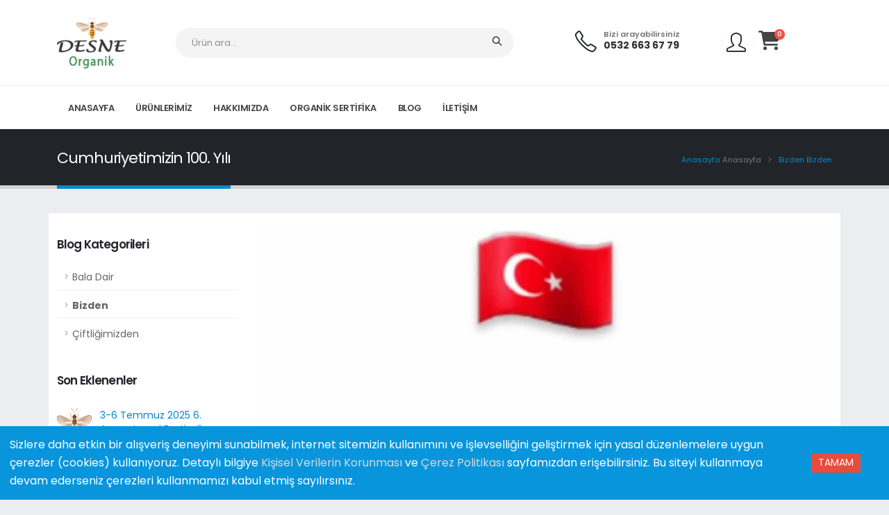

--- FILE ---
content_type: text/html; charset=utf-8
request_url: https://www.desne.com.tr/Bizden/Cumhuriyetimizin-100-Yili,blog
body_size: 42856
content:
<!doctype html>
<html lang=tr>
<head>
    <!-- Google tag (gtag.js) -->
    <script async src="https://www.googletagmanager.com/gtag/js?id=G-6C4RKKSXGX"></script>
    <script>
        window.dataLayer = window.dataLayer || [];
        function gtag() { dataLayer.push(arguments); }
        gtag('js', new Date());

        gtag('config', 'G-6C4RKKSXGX');
    </script>


    
    <!-- Basic -->
    <meta charset=utf-8 />
    <title>Cumhuriyetimizin 100. Yılı - Desne Organik Arı Ürünleri Çiftliği</title>
    <meta content="IE=edge" http-equiv=X-UA-Compatible />

    <!-- Favicon -->
    <link rel="shortcut icon" href=/favicon.ico type=image/x-icon />
    

    <!-- Mobile Metas -->
    <meta content="width=device-width, initial-scale=1, minimum-scale=1.0, shrink-to-fit=no" name=viewport />

    <!-- Web Fonts  -->
    <link rel=stylesheet href="https://fonts.googleapis.com/css?family=Poppins:300,400,500,600,700,800%7CShadows+Into+Light%7CPlayfair+Display:400&amp;display=swap" id=googleFonts />

    <!-- Vendor CSS -->
    <link rel=stylesheet href="//dzsqah4rtbzln.cloudfront.net/esatis/assets/main.min.css?v=24" />
    <link rel=stylesheet href=/cookiebar/cookiebar.min.css />
    <!-- Head Libs -->
    


    <script src=/vendor/modernizr/modernizr.min.js></script>
<script src="/_dotvvm/resource-knockout/knockout?v=5vD6SqGvX8u9Qw-_vFov" defer></script><script src="/_dotvvm/resource-dotvvm--internal/dotvvm--internal?v=OA61IrDxh2cW46DMqr0V" type=module></script><script src="/_dotvvm/resource-globalize/globalize?v=6gbbl3cyT8gneN4IcX0C" defer></script><script src="/_dotvvm/resource-globalize---tr-TR/globalize---tr-TR?v=18QlGMp-R1oyT_srnwer" defer></script></head>
<body data-plugin-page-transition>

    <div class=body>
        <!-- ko if: !HeaderGoster() --><div class=d-none data-bind='css: { "d-none": HeaderGoster }'>
            <div class="header-container container">
                <div class="header-row py-2">
                    <div class="header-column w-100">
                        <div class="header-row justify-content-between">
                            <div class="header-logo z-index-2 col-lg-2 px-0">
                                <a href=/>
                                    <img data-sticky-height=40 width=100 data-sticky-width=82 alt="Desne Organik Arı Ürünleri Çiftliği" height=75 data-sticky-top=110 src="/image/w=100,h=75,r=0/img/desne-logo.png" />
                                </a>
                            </div>
                        </div>
                    </div>
                </div>
            </div>
        </div><!-- /ko -->
        <!-- ko if: HeaderGoster --><header data-plugin-options=" { 'stickyEnabled': true, 'stickyEnableOnBoxed': true, 'stickyEnableOnMobile': false, 'stickyStartAt': 135, 'stickySetTop': '-135px', 'stickyChangeLogo': true }" id=header data-bind='css: { "d-none": !HeaderGoster() }'>
            <div class="header-body header-body-bottom-border-fixed box-shadow-none border-top-0">

                <div class="header-container container">
                    <div class="header-row py-2">
                        <div class="header-column w-100">
                            <div class="header-row justify-content-between">
                                <div class="header-logo z-index-2 col-lg-2 px-0">
                                    <a href=/>
                                        <img data-sticky-height=40 width=100 data-sticky-width=82 alt="Desne Organik Arı Ürünleri Çiftliği" height=75 data-sticky-top=110 src="/image/w=100,h=75,r=0/img/desne-logo.png" />
                                    </a>
                                </div>
                                <div class="header-nav-features header-nav-features-no-border col-lg-5 col-xl-6 px-0 ms-0">
                                    <div class="header-nav-feature ps-lg-5 pe-lg-4">
                                        <form action=/Ara method=get role=search>
                                            <div class=search-with-select>
                                                <a data-porto-toggle-class=open href="#" class="mobile-search-toggle-btn me-2">
                                                    <i class="icons icon-magnifier text-color-dark text-color-hover-primary"></i>
                                                </a>
                                                <div class="search-form-wrapper input-group">
                                                    <input placeholder="Ürün ara..." name=q class="form-control text-1" value type=search id=headerSearch />
                                                    <div class=search-form-select-wrapper>
                                                        <button class=btn type=submit>
                                                            <i class="icons icon-magnifier header-nav-top-icon text-color-dark"></i>
                                                        </button>
                                                    </div>
                                                </div>
                                            </div>
                                        </form>
                                    </div>
                                </div>
                                <ul class="header-extra-info col-lg-3 col-xl-2 ps-2 ps-xl-0 ms-lg-3 d-none d-lg-block">
                                    <li class="d-none d-sm-inline-flex ms-0">
                                        <div class="header-extra-info-icon ms-lg-4">
                                            <i class="icons icon-phone text-3 text-color-dark position-relative top-1"></i>
                                        </div>
                                        <div class=header-extra-info-text>
                                            <label class="text-1 font-weight-semibold text-color-default">Bizi arayabilirsiniz</label>
                                            <strong class=text-3>
                                                <a href="tel:+905326636779" class="text-color-hover-primary text-decoration-none">
                                                    0532 663 67 79
                                                </a>
                                            </strong>
                                        </div>
                                    </li>
                                </ul>

                                <div class="d-flex col-auto col-lg-2 pe-0 ps-0 ps-xl-3">

                                    <div class="header-nav-features ps-0 mr-4">
                                        <div class="header-extra-info-icon header-nav-feature header-nav-features-cart header-nav-features-cart-big d-inline-flex top-2 ms-2">
                                            <a href="#" class="header-nav-features-toggle text-decoration-none text-color-dark text-color-hover-primary text-7">
                                                <i class="icons icon-user"></i>
                                            </a>
                                            <div class=header-nav-features-dropdown>
                                                <a href=/Uye/Giris class="btn btn-success d-block w-100 rounded">
                                                    Giriş
                                                </a>
                                                <a href=/Uye/Kayit class="btn btn-warning d-block w-100 rounded mt-3">
                                                    Kayıt
                                                </a>
                                            </div>
                                        </div>
                                    </div>
                                    
                                    <div class="header-nav-features ps-0">
                                        <div class="header-nav-feature header-nav-features-cart header-nav-features-cart-big d-inline-flex top-2 ms-2">
                                            <a href="#" class=header-nav-features-toggle>
                                                <i class="fa-solid fa-cart-shopping text-7  header-nav-top-icon-img"></i>
                                                <span class=cart-info>
                                                    <span class=cart-qty data-bind="text: dotvvm.globalize.bindingNumberToString(SepetAdet)">0</span>
                                                </span>
                                            </a>
                                            <div class=header-nav-features-dropdown id=headerTopCartDropdown>
                                                <ol class=mini-products-list style="max-height:300px;overflow-y:auto;overflow-x:clip;padding-right:10px;">
                                                    <!-- ko template: { foreach: Sepet()?.Urunler, name: "zzegrFTiF44DRczOIzrAwEVB5pOUOyQrwXs1nlETuvY=" } --><!-- /ko -->
                                                </ol>
                                                <div class=totals>
                                                    <span class=label>Toplam:</span>
                                                    <span class=price-total><span class=price data-bind='text: dotvvm.globalize.bindingNumberToString(SepetToplam,"N2")()+" ₺"'>0,00 ₺</span></span>
                                                </div>
                                                <!-- ko if: SepetToplam()>0 --><div class=actions>
                                                    <a href=/Uye/Sepet class="btn btn-dark w-100 d-block">Sepete git</a>
                                                </div><!-- /ko -->
                                            </div>
                                        </div>
                                    </div>
                                </div>
                            </div>
                        </div>
                        <div class="header-column justify-content-end">
                            <div class=header-row>
                            </div>
                        </div>
                    </div>
                </div>
                <div class="header-nav-bar header-nav-bar-top-border bg-light">
                    <div class="header-container container">
                        <div class=header-row>
                            <div class=header-column>
                                <div class="header-row justify-content-end">
                                    <!-- ko with: UstMenu --><div data-sticky-header-style-active=" {'margin-left': '105px'}" data-sticky-header-style=" {'minResolution': 991}" class="header-nav header-nav-line header-nav-top-line header-nav-top-line-with-border justify-content-start" data-sticky-header-style-deactive=" {'margin-left': '0'}">
    <div class="header-nav-main header-nav-main-square header-nav-main-dropdown-no-borders header-nav-main-effect-3 header-nav-main-sub-effect-1 w-100">
        <nav class="collapse w-100">
            <ul class="nav nav-pills w-100" id=mainNav>
                <!-- ko dotvvm-SSR-foreach: { data: Menuler } --><!-- ko dotvvm-SSR-item: 0 -->
                        <li class="dropdown-reverse dropdown">
                            <a target=_self href=/ class="dropdown-item dropdown-toggle">ANASAYFA</a>
                            
                        </li>
                    <!-- /ko --><!-- ko dotvvm-SSR-item: 1 -->
                        <li class=dropdown>
                            <a target=_self href="#" class="dropdown-item dropdown-toggle">ÜRÜNLERİMİZ</a>
                            <ul class=dropdown-menu>
                                <!-- ko dotvvm-SSR-foreach: { data: AltMenuler } --><!-- ko dotvvm-SSR-item: 0 -->
                                        <li>
                                            <a target=_self href="Organik-ve-Dogal-Ballar,k" class=dropdown-item>Organik ve Doğal Ballar</a>
                                        </li>
                                    <!-- /ko --><!-- ko dotvvm-SSR-item: 1 -->
                                        <li>
                                            <a target=_self href="/Ari-Sutu,k" class=dropdown-item>Organik Arı Sütü</a>
                                        </li>
                                    <!-- /ko --><!-- ko dotvvm-SSR-item: 2 -->
                                        <li>
                                            <a target=_self href="/Propolis,k" class=dropdown-item>Organik Propolis</a>
                                        </li>
                                    <!-- /ko --><!-- ko dotvvm-SSR-item: 3 -->
                                        <li>
                                            <a target=_self href="/Polen,k" class=dropdown-item>Organik Polen</a>
                                        </li>
                                    <!-- /ko --><!-- ko dotvvm-SSR-item: 4 -->
                                        <li>
                                            <a target=_self href="/Ari-Ekmegi,k" class=dropdown-item>Organik Arı Ekmeği</a>
                                        </li>
                                    <!-- /ko --><!-- ko dotvvm-SSR-item: 5 -->
                                        <li>
                                            <a target=_self href="/Bal-Sirkesi,k" class=dropdown-item>Organik Bal Sirkesi</a>
                                        </li>
                                    <!-- /ko --><!-- ko dotvvm-SSR-item: 6 -->
                                        <li>
                                            <a target=_self href="/Organik-Karisimlar,k" class=dropdown-item>Organik Karışımlar</a>
                                        </li>
                                    <!-- /ko --><!-- ko dotvvm-SSR-item: 7 -->
                                        <li>
                                            <a target=_self href="/Organik-Balmumu,k" class=dropdown-item>Organik Balmumu</a>
                                        </li>
                                    <!-- /ko --><!-- ko dotvvm-SSR-item: 8 -->
                                        <li>
                                            <a target=_self href="/Organik-ve-Dogal-Karakovan-Bal,k" class=dropdown-item>Organik ve Doğal Karakovan Ballarımız</a>
                                        </li>
                                    <!-- /ko --><!-- ko dotvvm-SSR-item: 9 -->
                                        <li>
                                            <a target=_self href="/Mum,k" class=dropdown-item>Mumlar</a>
                                        </li>
                                    <!-- /ko --><!-- /ko -->
                            </ul>
                        </li>
                    <!-- /ko --><!-- ko dotvvm-SSR-item: 2 -->
                        <li class="dropdown-reverse dropdown">
                            <a target=_self href="/Hakkimizda,s" class="dropdown-item dropdown-toggle">HAKKIMIZDA</a>
                            
                        </li>
                    <!-- /ko --><!-- ko dotvvm-SSR-item: 3 -->
                        <li class="dropdown-reverse dropdown">
                            <a target=_self href="/Organik-Sertifika,s" class="dropdown-item dropdown-toggle">ORGANİK SERTİFİKA</a>
                            
                        </li>
                    <!-- /ko --><!-- ko dotvvm-SSR-item: 4 -->
                        <li class="dropdown-reverse dropdown">
                            <a target=_self href=/Blogs class="dropdown-item dropdown-toggle">BLOG</a>
                            
                        </li>
                    <!-- /ko --><!-- ko dotvvm-SSR-item: 5 -->
                        <li class="dropdown-reverse dropdown">
                            <a target=_self href="/Iletisim,s" class="dropdown-item dropdown-toggle">İLETİŞİM</a>
                            
                        </li>
                    <!-- /ko --><!-- /ko -->



            </ul>
        </nav>
    </div>
    <button data-bs-toggle=collapse class="btn header-btn-collapse-nav" data-bs-target=".header-nav-main nav">
        <i class="fas fa-bars"></i>
    </button>
</div> <!-- /ko -->
                                </div>
                            </div>
                        </div>
                    </div>
                </div>
            </div>
        </header><!-- /ko -->
        <!-- ko with: Page --><section class="page-header page-header-classic page-header-sm">
    <div class=container>
        <div class=row>
            <div class="col-md-8 order-2 order-md-1 align-self-center p-static">
                <span class="page-header-title-border visible" style="width: 131.85px;"></span>
                <h1 data-title-border data-bind="text: Title">Cumhuriyetimizin 100. Yılı</h1>
            </div>
            <div class="col-md-4 order-1 order-md-2 align-self-center">
                <ul class="breadcrumb d-block text-md-end">
                    <!-- ko dotvvm-SSR-foreach: { data: Urls } --><!-- ko dotvvm-SSR-item: 0 -->
                            <li>
                                <!-- ko if: Route()!=null --><a href=/ onclick="event.stopPropagation();return !this.hasAttribute('disabled');">
                                    <span data-bind="text: Text">Anasayfa</span>
                                </a><!-- /ko -->
                                <!-- ko if: Url()!=null --><a data-bind="attr: { href: Url }">
                                    <span data-bind="text: Text">Anasayfa</span>
                                </a><!-- /ko -->
                            </li>
                        <!-- /ko --><!-- ko dotvvm-SSR-item: 1 -->
                            <li>
                                <!-- ko if: Route()!=null --><a href=/Test onclick="event.stopPropagation();return !this.hasAttribute('disabled');">
                                    <span data-bind="text: Text">Bizden</span>
                                </a><!-- /ko -->
                                <!-- ko if: Url()!=null --><a href="/Bizden,blog" data-bind="attr: { href: Url }">
                                    <span data-bind="text: Text">Bizden</span>
                                </a><!-- /ko -->
                            </li>
                        <!-- /ko --><!-- /ko -->
                </ul>
            </div>
        </div>
    </div>
</section><!-- /ko -->

        <div class="main shop pt-0" role=main>
            <div class=container>
                
    <div class="row bg-light pt-4 pb-2">
        <div class="col-md-3 order-2 order-md-1">
            <aside class=sidebar>
                <h2 class="text-4 mb-2 font-weight-semi-bold">Blog Kategorileri</h2>

                <ul class="nav nav-list flex-column">
                    <!-- ko dotvvm-SSR-foreach: { data: Kategoriler } --><!-- ko dotvvm-SSR-item: 0 -->
                            <li class="nav-item pb-1">
                                <a href="/Bala-Dair,blog" class="nav-link text-3">Bala Dair</a>
                            </li>
                        <!-- /ko --><!-- ko dotvvm-SSR-item: 1 -->
                            <li class="nav-item pb-1">
                                <a class="font-weight-bold nav-link text-3" href="/Bizden,blog">Bizden</a>
                            </li>
                        <!-- /ko --><!-- ko dotvvm-SSR-item: 2 -->
                            <li class="nav-item pb-1">
                                <a href="/Ciftligimizden,blog" class="nav-link text-3">Çiftliğimizden</a>
                            </li>
                        <!-- /ko --><!-- /ko -->
                </ul>

                <h2 class="text-4 mt-4 mb-1 font-weight-semi-bold">
                    Son Eklenenler
                </h2>

                <ul class=simple-post-list>
                    <!-- ko dotvvm-SSR-foreach: { data: SonYazilar } --><!-- ko dotvvm-SSR-item: 0 -->
                            <li>
                                <div class=post-image>
                                    <div class="img-thumbnail img-thumbnail-no-borders d-block">
                                        <a href="/Bizden/3-6-Temmuzda-6-Aromaterapi-Festivaline-Katiliyoruz,blog">
                                            <img class=img-responsive src="/image/w=50,h=50,r=0/upload/blogs/3-6-Temmuz-2025-6-Aromaterapi-Festivaline-Katiliyoruz-776cc810-2333-4948-98c1-278ccd6b170a.png" alt="3-6 Temmuz 2025 6. Aromaterapi Festivaline Katılıyoruz" />
                                        </a>
                                    </div>
                                </div>
                                <div class=post-info>
                                    <a href="/Bizden/3-6-Temmuzda-6-Aromaterapi-Festivaline-Katiliyoruz,blog">3-6 Temmuz 2025 6. Aromaterapi Festivaline Katılıyoruz</a>
                                    <div class=post-meta>
                                        <span><i class="fa fa-calendar"></i> 2.07.2025</span>
                                    </div>
                                </div>
                            </li>
                        <!-- /ko --><!-- /ko -->

                </ul>
            </aside>
        </div>
        <div class="col-md-9 order-1 order-md-2">

            <div class="blog-posts single-post">

                <article class="post post-large blog-single-post border-0 m-0 p-0">
                    <div class="post-image ms-0">
                        <img alt="Cumhuriyetimizin 100. Yılı" class="img-fluid img-thumbnail img-thumbnail-no-borders rounded-0" src="/upload/blogs/Cumhuriyetimizin-100-Yili-9d3e9cd8-ebfb-4d92-9e21-6f67e7e00748.jpg" style="width:100%;height:auto;" />
                    </div>
                    <div class="post-content ms-0">

                        <div class=post-meta>
                            <span><i class="fa fa-calendar"></i> 30.10.2023</span>

                                <!-- AddToAny BEGIN -->
                                <div class="a2a_kit a2a_kit_size_32 a2a_default_style d-block d-sm-inline-block float-sm-end mt-3 mt-sm-0" data-a2a-title="Cumhuriyetimizin 100. Yılı" data-a2a-url="/Bizden/Cumhuriyetimizin-100-Yili,blog">
                                    
                                    <a class=a2a_button_whatsapp></a>
                                    <a class=a2a_button_facebook></a>
                                    <a class=a2a_button_twitter></a>
                                    <a class=a2a_button_linkedin></a>
                                    <a class=a2a_button_pinterest></a>
                                    
                                    <a class=a2a_button_telegram></a>
                                    <a class=a2a_button_facebook_messenger></a>
                                </div>
                                <script>
                                    var a2a_config = a2a_config || {};
                                    a2a_config.locale = "tr";
                                </script>
                                <script src=https://static.addtoany.com/menu/page.js defer></script>
                                <!-- AddToAny END -->
                           

                          

                        </div>

                        <div><p>Cumhuriyetimizin 100.yılını yaşamak nasip olduğu i&ccedil;in ş&uuml;krediyorum. CUMHURİYETİN ilelebet payidar kalması dileğiyle &uuml;lkemize, insanımıza faydalı olabilmek adına &ccedil;alışmaya, &uuml;retmeye devam.</p>

<p>T&uuml;rk kadınını kafeslerden kurtararak &ouml;zg&uuml;rleştiren, insan yerine konulmadığı i&ccedil;in n&uuml;fus sayımında yer verilmeyen kadınlarımıza diğer milletlerden &ouml;nce se&ccedil;me ve se&ccedil;ilme hakkını veren, meslek edinmesine, toplumda ve d&uuml;nyada var olması i&ccedil;in &ouml;n&uuml;n&uuml; a&ccedil;an&nbsp; Gazi Mustafa Kemal Atat&uuml;rk&#39;e ve Kuvayi Milliye ruhuyla vatanı i&ccedil;in &ccedil;alışan, savaşan, şehit olan t&uuml;m canlarımıza binlerce teşekk&uuml;r, Cumhuriyete minnettarız.&nbsp;Tek dileğim onlara layık olabilmek.</p>

<p>Kadın aydınlanırsa toplum aydınlanır. Diğer m&uuml;sl&uuml;man &uuml;lkelerle aramızdaki&nbsp;en b&uuml;y&uuml;k fark toplumumuzda kadının yeridir, Laikliktir. Eğitimde eşitlik ve adalettir.&nbsp;</p>

<p>Ben bug&uuml;n bir arıcı olarak karşınızdaysam bunu&nbsp;Cumhuriyete bor&ccedil;luyum. Bu borcumu &uuml;lkeme faydalı olarak, yaptığım işi en iyi şekilde yaparak &ouml;demeye elimden geldiğince &ouml;rnek olmaya &ccedil;alışıyorum.<br />
<br />
Yaşasın Cumhuriyet, Yaşasın 29 Ekim 1923.</p>
</div>



                    </div>
                </article>

            </div>

        </div>
    </div>

            </div>
        </div>

        <footer class=footer-texts-more-lighten id=footer>
            <div class=container>
                <div class="row py-4 my-5">
                    <div class="col-md-6 col-lg-4 mb-5 mb-lg-0">
                        <h5 class="text-4 text-color-light mb-3">İLETİŞİM</h5>
                        <ul class="list list-unstyled">
                            <li class="pb-1 mb-2">
                                <span class="d-block font-weight-normal text-color-light">
                                    Desne Arı ve Apiterapi Ürünleri Üretim Çiftliği
                                    <br />
                                    Nihal GÜVEN ALTINKURT
                                    <br />
                                    Ziraat Mühendisi / Zooteknist /
                                    Arıcı
                                </span>
                            </li>
                            <li class="pb-1 mb-2">
                                <span class="d-block font-weight-normal line-height-1 text-color-light">Adres</span>
                                Ova Mevki Karşıyaka Mah. Erdek / Balıkesir
                            </li>
                            <li class="pb-1 mb-2">
                                <a target=_blank href="tel:+905326636779" class="btn btn-default"><i class="fas fa-phone-volume fa-lg"></i> 0532 663 67 79</a>
                            </li>
                            <li class="pb-1 mb-2">
                                <a target=_blank href="https://api.whatsapp.com/send?phone=905326636779&amp;text=Merhaba" class="btn btn-success"><i class="fab fa-whatsapp fa-lg"></i> 0532 663 67 79</a>
                            </li>
                            <li class="pb-1 mb-2">
                                <span class="d-block font-weight-normal line-height-1 text-color-light">
                                    Eposta
                                </span>
                                <a href="mailto:bilgi@desne.com.tr">bilgi@desne.com.tr</a>
                                <br />
                                <a href="mailto:nihalgven@gmail.com">nihalgven@gmail.com</a>
                            </li>
                        </ul>
                    </div>
                    <div class="col-md-6 col-lg-4 mb-5 mb-lg-0">
                        <h5 class="text-4 text-color-light mb-3">ORGANİK SERTİFİKA</h5>
                        <ul class="list list-unstyled">

                            <li class="pb-1 mb-2">
                                <span class="d-block font-weight-normal line-height-1 text-color-light">
                                    Organik Üretim Müteşebbis Sertifika No
                                </span>
                                TR-OT-037-İ-3209-01
                            </li>
                            <li class="pb-1 mb-2">
                                <span class="d-block font-weight-normal line-height-1 text-color-light">
                                    Yetkili Sertifika Kuruluşu
                                </span>
                                De Control Denetim ve Belgelendirme Ltd. Şti.
                                <br />
                                <a rel=nofollow target=_blank href=https://decontrol.org/>
                                    <img src=/img/De_Control.png style="width:100px;height:auto;" alt="De Control" />
                                </a>
                            </li>
                        </ul>
                    </div> <div class="col-md-6 col-lg-2 mb-5 mb-lg-0">
                        <h5 class="text-4 text-color-light mb-3">BİLGİ HİZMETLERİ</h5>
                        <ul class="list list-unstyled mb-0">
                            <li class=mb-1><a href="/Hakkimizda,s">Hakkımızda</a></li>
                            <li class=mb-1><a href="/Mesafeli-Satis-Sozlesmesi,s">Mesafeli Satış Sözleşmesi</a></li>
                            <li class=mb-1><a href="/Iptal-ve-Iade-Proseduru,s">İptal ve İade Prosedürü</a></li>
                            <li class=mb-1><a href="/Kisisel-Verilerin-Korunmasi,s">Kişisel Verilerin Korunması</a></li>
                            <li class=mb-1><a href="/Gizlilik-Politikasi,s">Gizlilik Politikası</a></li>
                            <li class=mb-1><a href="/Cerez-Politikasi,s">Çerez Politikası</a></li>
                            <li class=mb-1><a href="/Banka-Hesaplarimiz,s">Banka Hesaplarımız</a></li>
                            <li class=mb-1><a href="/Teslimat-Kosullari,s">Teslimat Koşulları</a></li>
                            <li class=mb-1><a href="/Iletisim,s">İletişim</a></li>
                        </ul>
                    </div>
                    <div class="col-md-6 col-lg-2 mb-5 mb-lg-0">
                        <h5 class="text-4 text-color-light mb-3">SOSYAL MEDYA</h5>
                        <ul class="social-icons social-icons-clean-with-border social-icons-medium">
                            <li class=social-icons-instagram>
                                <a target=_blank href=https://www.instagram.com/desne.organik.apiterapi class=no-footer-css title=Instagram><i class="fab fa-instagram"></i></a>
                            </li>
                            <li class="social-icons-twitter mx-2">
                                <a target=_blank href=https://twitter.com/desnebal class=no-footer-css title=Twitter><i class="fab fa-twitter"></i></a>
                            </li>
                            <li class=social-icons-facebook>
                                <a target=_blank href=https://www.facebook.com/desneorganik class=no-footer-css title=Facebook><i class="fab fa-facebook-f"></i></a>
                            </li>
                        </ul>
                    </div>
                </div>
            </div>
            <div class=container>
                <div class="footer-copyright footer-copyright-style-2 pt-4 pb-5">
                    <div class="row align-items-center justify-content-md-between">
                        <div class="col-12 col-md-auto text-center text-md-start mb-2 mb-md-0">
                            <p class=mb-0>Desne Arı ve Apiterapi Ürünleri Üretim Çiftliği © 2023. Her Hakkı saklıdır.</p>
                        </div>
                        <div class="col-12 col-md-auto">
                            <div class="payment-cc justify-content-center justify-content-md-end">
                                <i class="fab fa-cc-mastercard"></i>
                                <i class="fab fa-cc-visa"></i>
                            </div>
                        </div>
                    </div>
                </div>
            </div>
        </footer>
    </div>


    <!-- Vendor -->
    <script src="//dzsqah4rtbzln.cloudfront.net/esatis/assets/main.min.js?v=24"></script>
    <script src=/cookiebar/cookiebar.min.js></script>
    <script src=/cookiebar/cookiebar_show.js></script>
    

<template id="zzegrFTiF44DRczOIzrAwEVB5pOUOyQrwXs1nlETuvY=">
                                                            <li class=item>
                                                                <a class=product-image data-bind='attr: { href: "/"+(Kod()??"")+",u", title: UrunAdi }'>
                                                                    <img data-bind='attr: { alt: UrunAdi, src: dotvvm.globalize.format("/Image/w=50,h=50,r=0/{0}",Foto()) }' />
                                                                </a>
                                                                <div class=product-details>
                                                                    <p class=product-name>
                                                                        <a data-bind='text: UrunAdi, attr: { href: "/"+(Kod()??"")+",u" }'></a>
                                                                    </p>
                                                                    <p class=qty-price>
                                                                        <!-- ko text: Adet --><!-- /ko --> x <span class=price data-bind='text: dotvvm.globalize.bindingNumberToString(Fiyat,"N2")()+" ₺"'></span>
                                                                    </p>
                                                                    <a href="javascript:;" class="btn-remove text-danger" title=Sil onclick='dotvvm.postBack(this,["Sepet.Urunler/[$index]"],"bUdxrpZjaqi7kRUJ","",null,[],[],undefined).catch(dotvvm.log.logPostBackScriptError);event.stopPropagation();return false;'><i class="fas fa-times fa-2x"></i></a>
                                                                </div>
                                                            </li>
                                                        </template><input type=hidden id=__dot_viewmodel_root value='{"viewModel":{"$type":"UcipzxRG7tmmm/Nw","AdSoyad":null,"Baslik":"Cumhuriyetimizin 100. Yılı","Baslik2":"Cumhuriyetimizin 100. Yılı","CDN":"//dzsqah4rtbzln.cloudfront.net/esatis","Detay":"&lt;p&gt;Cumhuriyetimizin 100.yılını yaşamak nasip olduğu i&amp;ccedil;in ş&amp;uuml;krediyorum. CUMHURİYETİN ilelebet payidar kalması dileğiyle &amp;uuml;lkemize, insanımıza faydalı olabilmek adına &amp;ccedil;alışmaya, &amp;uuml;retmeye devam.&lt;/p&gt;\n\n&lt;p&gt;T&amp;uuml;rk kadınını kafeslerden kurtararak &amp;ouml;zg&amp;uuml;rleştiren, insan yerine konulmadığı i&amp;ccedil;in n&amp;uuml;fus sayımında yer verilmeyen kadınlarımıza diğer milletlerden &amp;ouml;nce se&amp;ccedil;me ve se&amp;ccedil;ilme hakkını veren, meslek edinmesine, toplumda ve d&amp;uuml;nyada var olması i&amp;ccedil;in &amp;ouml;n&amp;uuml;n&amp;uuml; a&amp;ccedil;an&amp;nbsp; Gazi Mustafa Kemal Atat&amp;uuml;rk&amp;#39;e ve Kuvayi Milliye ruhuyla vatanı i&amp;ccedil;in &amp;ccedil;alışan, savaşan, şehit olan t&amp;uuml;m canlarımıza binlerce teşekk&amp;uuml;r, Cumhuriyete minnettarız.&amp;nbsp;Tek dileğim onlara layık olabilmek.&lt;/p&gt;\n\n&lt;p&gt;Kadın aydınlanırsa toplum aydınlanır. Diğer m&amp;uuml;sl&amp;uuml;man &amp;uuml;lkelerle aramızdaki&amp;nbsp;en b&amp;uuml;y&amp;uuml;k fark toplumumuzda kadının yeridir, Laikliktir. Eğitimde eşitlik ve adalettir.&amp;nbsp;&lt;/p&gt;\n\n&lt;p&gt;Ben bug&amp;uuml;n bir arıcı olarak karşınızdaysam bunu&amp;nbsp;Cumhuriyete bor&amp;ccedil;luyum. Bu borcumu &amp;uuml;lkeme faydalı olarak, yaptığım işi en iyi şekilde yaparak &amp;ouml;demeye elimden geldiğince &amp;ouml;rnek olmaya &amp;ccedil;alışıyorum.&lt;br /&gt;\n&lt;br /&gt;\nYaşasın Cumhuriyet, Yaşasın 29 Ekim 1923.&lt;/p&gt;\n","Dil":"tr","HeaderGoster":true,"HtmlDil":"tr","KategoriKod":"Bizden","Kategoriler":[{"$type":"E5c7q7jELwB2jiQj","Kategori":"Bala Dair","KategoriKod":"Bala-Dair"},{"$type":"E5c7q7jELwB2jiQj","Kategori":"Bizden","KategoriKod":"Bizden"},{"$type":"E5c7q7jELwB2jiQj","Kategori":"Çiftliğimizden","KategoriKod":"Ciftligimizden"}],"KayitTarihi":"2023-10-30T23:28:58","Kod":"Cumhuriyetimizin-100-Yili","MetaTag":"","Page":{"$type":"sEsKlyY6LSqzxbN9","MenuId":0,"Title":"Cumhuriyetimizin 100. Yılı","Title_Ekle":true,"Urls":[{"$type":"D0eESXqVrRDVTiWj","Route":"Default","Text":"Anasayfa","Url":null},{"$type":"D0eESXqVrRDVTiWj","Route":null,"Text":"Bizden","Url":"/Bizden,blog"}]},"Resim":"/upload/blogs/Cumhuriyetimizin-100-Yili-9d3e9cd8-ebfb-4d92-9e21-6f67e7e00748.jpg","Sepet":{"$type":"0r93zZIKbVR1HUNv","Adet":0,"Toplam":0,"Urunler":[]},"SepetAdet":0,"SepetToplam":0,"SonYazilar":[{"$type":"Ial0Y372uR3/d+gt","Baslik":"3-6 Temmuz 2025 6. Aromaterapi Festivaline Katılıyoruz","Baslik2":"3-6 Temmuz 2025 6. Aromaterapi Festivaline Katılıyoruz","Kategori":null,"KategoriKod":"Bizden","KayitTarihi":"2025-07-02T12:17:01","Kod":"3-6-Temmuzda-6-Aromaterapi-Festivaline-Katiliyoruz","OkunmaSayisi":0,"Ozet":"Burhaniye Ören Meydan ve BAÇEM Yerleşkesinde düzenleniyor.","Resim":"/upload/blogs/3-6-Temmuz-2025-6-Aromaterapi-Festivaline-Katiliyoruz-776cc810-2333-4948-98c1-278ccd6b170a.png"}],"URL":"/Bizden/Cumhuriyetimizin-100-Yili,blog","UstMenu":{"$type":"0oat7JiUlJVa+pqw","Menuler":[{"$type":"9GCAzptN0723qZuD","AltMenuler":[],"Baslik":"ANASAYFA","Url":"/","Yeni":false},{"$type":"9GCAzptN0723qZuD","AltMenuler":[{"$type":"9GCAzptN0723qZuD","AltMenuler":null,"Baslik":"Organik ve Doğal Ballar","Url":"Organik-ve-Dogal-Ballar,k","Yeni":false},{"$type":"9GCAzptN0723qZuD","AltMenuler":null,"Baslik":"Organik Arı Sütü","Url":"/Ari-Sutu,k","Yeni":false},{"$type":"9GCAzptN0723qZuD","AltMenuler":null,"Baslik":"Organik Propolis","Url":"/Propolis,k","Yeni":false},{"$type":"9GCAzptN0723qZuD","AltMenuler":null,"Baslik":"Organik Polen","Url":"/Polen,k","Yeni":false},{"$type":"9GCAzptN0723qZuD","AltMenuler":null,"Baslik":"Organik Arı Ekmeği","Url":"/Ari-Ekmegi,k","Yeni":false},{"$type":"9GCAzptN0723qZuD","AltMenuler":null,"Baslik":"Organik Bal Sirkesi","Url":"/Bal-Sirkesi,k","Yeni":false},{"$type":"9GCAzptN0723qZuD","AltMenuler":null,"Baslik":"Organik Karışımlar","Url":"/Organik-Karisimlar,k","Yeni":false},{"$type":"9GCAzptN0723qZuD","AltMenuler":null,"Baslik":"Organik Balmumu","Url":"/Organik-Balmumu,k","Yeni":false},{"$type":"9GCAzptN0723qZuD","AltMenuler":null,"Baslik":"Organik ve Doğal Karakovan Ballarımız","Url":"/Organik-ve-Dogal-Karakovan-Bal,k","Yeni":false},{"$type":"9GCAzptN0723qZuD","AltMenuler":null,"Baslik":"Mumlar","Url":"/Mum,k","Yeni":false}],"Baslik":"ÜRÜNLERİMİZ","Url":"#","Yeni":false},{"$type":"9GCAzptN0723qZuD","AltMenuler":[],"Baslik":"HAKKIMIZDA","Url":"/Hakkimizda,s","Yeni":false},{"$type":"9GCAzptN0723qZuD","AltMenuler":[],"Baslik":"ORGANİK SERTİFİKA","Url":"/Organik-Sertifika,s","Yeni":false},{"$type":"9GCAzptN0723qZuD","AltMenuler":[],"Baslik":"BLOG","Url":"/Blogs","Yeni":false},{"$type":"9GCAzptN0723qZuD","AltMenuler":[],"Baslik":"İLETİŞİM","Url":"/Iletisim,s","Yeni":false}]},"Uye":null,"_UyeMenu":{"$type":"XnhgSIaANeALUpKE","Menuler":[]},"$csrfToken":"CfDJ8FbRq5ajw7tPs6sRnagD2cV0W0hVdQrLjqNyba5lvbBwKrXMMv3PkBR8Z2L8F4cDcTYrPN4vDhhYKb8YXA+xXOU3JMDc5zqc99d6bSGU7O1KMXALnPOecBB2FTqieXyIwQx2TrTkwJS6OOrETXdAeSqB27sZJEYld5wkBUy7R6/k"},"url":"/Bizden/Cumhuriyetimizin-100-Yili,blog","virtualDirectory":"","renderedResources":["knockout","dotvvm.internal","dotvvm","globalize","globalize:tr-TR","zzegrFTiF44DRczOIzrAwEVB5pOUOyQrwXs1nlETuvY="],"typeMetadata":{"UcipzxRG7tmmm/Nw":{"type":"object","properties":{"AdSoyad":{"type":"String","post":"no","update":"no"},"Baslik":{"type":"String"},"Baslik2":{"type":"String"},"CDN":{"type":"String","post":"no","update":"no"},"Detay":{"type":"String"},"Dil":{"type":"String","post":"no","update":"no"},"HeaderGoster":{"type":"Boolean"},"HtmlDil":{"type":"String"},"KategoriKod":{"type":"String","post":"no","update":"no"},"Kategoriler":{"type":["E5c7q7jELwB2jiQj"]},"KayitTarihi":{"type":"DateTime","validationRules":[{"ruleName":"enforceClientFormat","errorMessage":"The field KayitTarihi is invalid.","parameters":[true,true,true]}]},"Kod":{"type":"String","post":"no","update":"no"},"MetaTag":{"type":"String","post":"no","update":"no"},"Page":{"type":"sEsKlyY6LSqzxbN9","post":"no","update":"no"},"Resim":{"type":"String"},"Sepet":{"type":"0r93zZIKbVR1HUNv"},"SepetAdet":{"type":"Int32","post":"no"},"SepetToplam":{"type":"Decimal","post":"no"},"SonYazilar":{"type":["Ial0Y372uR3/d+gt"]},"URL":{"type":"String","post":"no","update":"no"},"UstMenu":{"type":"0oat7JiUlJVa+pqw","post":"no","update":"no"},"Uye":{"type":"MLtkZfSB7Zejq/UZ","post":"no","update":"no"},"_UyeMenu":{"type":"XnhgSIaANeALUpKE","post":"no","update":"no"}}},"E5c7q7jELwB2jiQj":{"type":"object","properties":{"Kategori":{"type":"String"},"KategoriKod":{"type":"String"}}},"sEsKlyY6LSqzxbN9":{"type":"object","properties":{"MenuId":{"type":"Int32"},"Title":{"type":"String"},"Title_Ekle":{"type":"Boolean"},"Urls":{"type":["D0eESXqVrRDVTiWj"]}}},"D0eESXqVrRDVTiWj":{"type":"object","properties":{"Route":{"type":"String"},"Text":{"type":"String"},"Url":{"type":"String"}}},"0r93zZIKbVR1HUNv":{"type":"object","properties":{"Adet":{"type":"Int32","post":"no"},"Toplam":{"type":"Decimal","post":"no"},"Urunler":{"type":["tDJEuk1jeeZdaKsO"]}}},"Ial0Y372uR3/d+gt":{"type":"object","properties":{"Baslik":{"type":"String"},"Baslik2":{"type":"String"},"Kategori":{"type":"String"},"KategoriKod":{"type":"String"},"KayitTarihi":{"type":"DateTime","validationRules":[{"ruleName":"enforceClientFormat","errorMessage":"The field KayitTarihi is invalid.","parameters":[true,true,true]}]},"Kod":{"type":"String"},"OkunmaSayisi":{"type":"Int32"},"Ozet":{"type":"String"},"Resim":{"type":"String"}}},"0oat7JiUlJVa+pqw":{"type":"object","properties":{"Menuler":{"type":["9GCAzptN0723qZuD"]}}},"9GCAzptN0723qZuD":{"type":"object","properties":{"AltMenuler":{"type":["9GCAzptN0723qZuD"]},"Baslik":{"type":"String","validationRules":[{"ruleName":"required","errorMessage":"The Baslik field is required.","parameters":[]}]},"Url":{"type":"String","validationRules":[{"ruleName":"required","errorMessage":"The Url field is required.","parameters":[]}]},"Yeni":{"type":"Boolean"}}},"XnhgSIaANeALUpKE":{"type":"object","properties":{"Menuler":{"type":["Ja/ByRe3wDLvoIgA"]}}},"MLtkZfSB7Zejq/UZ":{"type":"object","properties":{"AdSoyad":{"type":"String"},"UyeId":{"type":"Int32"}}},"tDJEuk1jeeZdaKsO":{"type":"object","properties":{"Adet":{"type":"Int32"},"Fiyat":{"type":"Decimal"},"Foto":{"type":"String"},"Kod":{"type":"String"},"UrunAdi":{"type":"String"},"UrunId":{"type":"Int32"}}},"Ja/ByRe3wDLvoIgA":{"type":"object","properties":{"Aktif":{"type":"Boolean"},"AltMenuler":{"type":["uL3g2S+2FbG0JJnA"]},"Kategori":{"type":"String"}}},"uL3g2S+2FbG0JJnA":{"type":"object","properties":{"Aktif":{"type":"Boolean"},"Id":{"type":"Int32"},"Route":{"type":"String"},"Text":{"type":"String"},"Url":{"type":"String"}}}}}' /><script type=module>window.dotvvm.init("tr-TR");</script></body>
</html>

--- FILE ---
content_type: text/css
request_url: https://www.desne.com.tr/cookiebar/cookiebar.min.css
body_size: 395
content:
/**
 * cookiebar - It is a pure JS code, that warns the visitors in the notification bar, the page saves cookies. This is Compliant with the new EU cookie law.
 * Date 2018-12-25T03:13:56Z
 * 
 * @author Tamás András Horváth <htomy92@gmail.com> (https://icetee.hu)
 * @version v1.0.0
 * @link https://github.com/icetee/cookiebar#readme
 * @license MIT
 */

.cookiebar {
    background-color: #0895dc;
    bottom: 0;
    box-sizing: initial;
    color: #fff;
    min-height: 50px;
    left: 0;
    position: fixed;
    width: 100%;
    z-index: 10000
}

.cookiebar-desciption a {
    color: #d8dadc !important;
    text-decoration: none
}

    .cookiebar-desciption a:hover {
        color: #d8dadc !important;
        text-decoration: underline
    }

.cookiebar-wrapper {
    height: 100%;
    overflow: hidden;
    padding: 14px
}

.cookiebar-content {
    width: 90%
}

.cookiebar-actions, .cookiebar-content {
    display: inline-block;
    vertical-align: middle
}

.cookiebar-actions {
    width: 10%;
    text-align: center
}

.cookiebar-desciption {
    display: inline;
    font-size: 16px
}

.cookiebar-link {
    display: inline;
    padding-left: 5px
}

    .cookiebar-link a {
        color: #d8dadc !important;
        text-decoration: none
    }

        .cookiebar-link a:hover {
            color: #d8dadc !important;
            text-decoration: underline
        }

.cookiebar-button {
    display: inline-block;
    vertical-align: middle;
    width: auto
}

.cookiebar-btn {
    background: #e74c3c none repeat scroll 0 0;
    border: 0 none;
    color: #fff;
    cursor: pointer;
    font-size: 14px;
    height: 28px;
    padding: 0 10px 2px;
    text-transform: uppercase;
    margin: auto
}

    .cookiebar-btn:hover {
        background: #d34c37 none repeat scroll 0 0
    }

@media screen and (max-width:767px) {
    .cookiebar-actions {
        width: 100%;
        text-align: left;
        margin: 8px 0 0
    }
}


--- FILE ---
content_type: text/javascript
request_url: https://www.desne.com.tr/cookiebar/cookiebar_show.js
body_size: 353
content:
var ready = function (fn) {
    if (document.readyState != 'loading') {
        fn();
    } else if (document.addEventListener) {
        document.addEventListener('DOMContentLoaded', fn);
    } else {
        document.attachEvent('onreadystatechange', function () {
            if (document.readyState != 'loading') {
                fn();
            }
        });
    }

    return;
};

/**
 * If loaded DOM elements
 **/
ready(function () {
    var cookiebar = new Cookiebar({
        debug: 0,
        cookie: "desne.cookiebar",
        exits: true,
        content: {
            description: "Sizlere daha etkin bir alışveriş deneyimi sunabilmek, internet sitemizin kullanımını ve işlevselliğini geliştirmek için yasal düzenlemelere uygun çerezler (cookies) kullanıyoruz. Detaylı bilgiye <a href='/Kisisel-Verilerin-Korunmasi,s'>Kişisel Verilerin Korunması</a> ve <a href='/Cerez-Politikasi,s'>Çerez Politikası</a> sayfamızdan erişebilirsiniz. Bu siteyi kullanmaya devam ederseniz çerezleri kullanmamızı kabul etmiş sayılırsınız.",
            link: "",
            href: "/Cerez-Politikasi,s",
            button: "Tamam"
        },
        fade: {
            type: "in",
            ms: "500",
            display: "inline"
        },
        onAccept: function () {
            console.log("Cookie accepted");
        }
    });
});


--- FILE ---
content_type: text/javascript
request_url: https://www.desne.com.tr/_dotvvm/resource-dotvvm--internal/dotvvm--internal?v=OA61IrDxh2cW46DMqr0V
body_size: 66501
content:
var Uo=Object.defineProperty;var fe=(e,t)=>{for(var n in t)Uo(e,n,{get:t[n],enumerable:!0})};var In=e=>document.querySelector(`[data-dotvvm-id='${e}']`);var Rn=e=>e&&["A","INPUT","BUTTON"].indexOf(e.tagName)>-1&&e.hasAttribute("disabled");function Ke(e){e!=null&&(location.hash="",location.hash=e)}function h(e,t=!1){if(e&&/^\d{4}-\d\d-\d\dT\d\d:\d\d:\d\d(\.\d{1,7})?$/.test(e)){let n=e.replace(/00T/,"01T").replace(/00-(\d\d)T/,"01-$1T"),r=Date.parse(n+(t?"Z":""));return isNaN(r)?null:new Date(r)}return null}function U(e){return h(`${e}T00:00:00.00`,!1)}function B(e){return h(`1970-01-01T${e}`,!1)}function Hn(e){if(e==null)return null;let t=/^(-?)(\d+\.)?(\d+):(\d\d):(\d\d)(\.\d{3,7})?$/.exec(e);if(t){let n=t[1]?-1:1,o=((t[2]?parseInt(t[2],10):0)*24+parseInt(t[3],10))*3600*1e3+parseInt(t[4],10)*60*1e3+parseInt(t[5],10)*1e3+(t[6]?parseInt(t[6].substring(1,4),10):0);return n*o}return null}function Nn(e){let t=Date.parse(e);return t?new Date(t):null}function V(e,t){return(e+"").padStart(t,"0")}function k(e,t=!0){return e==null?null:typeof e=="string"?(h(e)==null&&w("coercer",`Date ${e} is invalid.`),e):t?e.toISOString().replace(/Z$/,"")+"0000":_(e)+"T"+J(e)}function _(e){return V(e.getFullYear(),4)+"-"+V(e.getMonth()+1,2)+"-"+V(e.getDate(),2)}function J(e){return V(e.getHours(),2)+":"+V(e.getMinutes(),2)+":"+V(e.getSeconds(),2)+"."+V(e.getMilliseconds(),3)+"0000"}function Et(e){let t=e>=0?"":"-";e=Math.abs(e);let n=e/1e3/3600|0,r=e/1e3/60|0,o=e/1e3|0,a=e%1e3|0,i=V(n%24,2),s=V(r%60,2),l=V(o%60,2),c=a!==0?"."+V(a,3)+"0000":"";if(n<24)return`${t}${i}:${s}:${l}${c}`;{let d=n/24|0;return`${t}${d}.${i}:${s}:${l}${c}`}}function T(e){return!e||typeof e!="object"}var ze=Array.from;var f=Object.keys;function K(e,t,n){Object.defineProperty(e,t,{value:n})}var se={};function Q(e){if(typeof e=="string"){var t=se[e];if(t)return t}else if(typeof e=="object"){var n=e;if(ko.unwrap(n?.type)==="dynamic")return{type:"dynamic"}}throw new Error(`Cannot find type metadata for '${e}'!`)}function I(e){let t=Q(e);if(t.type==="enum")throw new Error(`Cannot convert object to an enum type ${e}!`);return t}function $n(e){if(typeof e=="string"){var t=I(e);return t.properties}return{}}function We(){return f(se)}function Ln(){return se}function me(e){se={...se,...e}}function Ot(e){se=e||{}}function jn(e,t){if(e.$type&&e.$type===t.$type)return!0;if(!e.$type&&!t.$type){let n=f(e),r=f(t);return n.length==r.length&&new Set([...n,...r]).size==n.length}return!1}function le(e,t="",n=""){return JSON.stringify(e)}function qe(e){return Array.isArray(e)?ko.observableArray(e):ko.observable(e)}function ce(e){return ko.isObservable(e)&&"removeAll"in e}function ge(e){let t=e.equalityComparer;e.equalityComparer=null,e.valueHasMutated?e.valueHasMutated():e.notifySubscribers(),ko.tasks.runEarly(),e.equalityComparer=t}function ue(e,t,n=!1){if(ko.isObservable(e))throw new Error("Parameter viewModel should not be an observable. Maybe you forget to invoke the observable you are passing as a viewModel parameter.");if(ko.isObservable(t)&&"setState"in t){let r=t;return r.setState(P(e)),t[H](r.state),t}return T(e)?Fn(e,t):e instanceof Date?Bo(e,t):e instanceof Array?Ko(e,t,n):qo(e,t,n)}function Fn(e,t){return ko.isObservable(t)?(t(e),t):e}function Bo(e,t){return Fn(k(e),t)}function Ko(e,t,n=!1){return ce(t)&&t()!=null&&t().length===e.length?Wo(e,t,n):t=zo(e,t,n),t}function zo(e,t,n){let r=[];for(let o=0;o<e.length;o++)r.push(qe(ue(ko.unwrap(e[o]),{},n)));return ko.isObservable(t)?(t=Oe(t),t(r)):t=r,t}function Wo(e,t,n){let r=t();for(let o=0;o<e.length;o++){let a=ko.unwrap(r[o]),i=ue(ko.unwrap(e[o]),a,n);a!==i&&(ko.isObservable(r[o])?r[o]()!==i&&(r[o]=Oe(r[o]),r[o](i)):r[o]=qe(i))}}function qo(e,t,n){let r=ko.unwrap(t),o=ko.unwrap(e.$type);!o&&r&&(o=ko.unwrap(r.$type)),T(r)&&(r={});let a;o&&(a=I(o),ko.isObservable(r.$type)?r.$type(o):r.$type=ko.observable(o));for(let i of f(e)){if(Un(i))continue;typeof r[i]>"u"&&(r[i]=ko.observable());let s=e[i];if(typeof s>"u"||!ko.isObservable(s)&&typeof s=="function")continue;let l;a?.type=="object"&&(l=a?.properties[i],!n&&l&&l.update=="no")||Go(s,r,i,n,l)}return ko.isObservable(t)?r!==t()&&t(r):t=r,t}function Go(e,t,n,r,o){let a=ue(ko.unwrap(e),t[n],r);if(ko.isObservable(a)?a()!==t[n]()&&(t[n]=Oe(t[n]),t[n](a())):t[n]=qe(a),o&&o.clientExtenders&&ko.isObservable(t[n]))for(let i=0;i<o.clientExtenders.length;i++){let s={},l=o.clientExtenders[i];s[l.name]=l.parameter,t[n].extend(s)}}function Oe(e){if(!ko.isObservable(e))throw new Error("Trying to extend a non-observable to an observable array.");return ce(e)||(ko.utils.extend(e,ko.observableArray.fn),e=e.extend({trackArrayChanges:!0})),e}function Un(e){return e=="$type"}function Ge(e,t=void 0){if(T(e))return e;if(Array.isArray(e))return e.map(o=>Ge(o,t?.[0]));let n={},r=$n(e.$type??t);for(let o of f(e)){let a=e[o];if(!Un(o)){let i=r[o];if(i?.update=="no")continue;a=Ge(a,i?.type)}n[o]=a}return n}function De(e){return parseFloat(e)===Number(e)}function ye(e,t){if(e==null)return null;if(De(e))return+e;if(e in t.values)return t.values[e];if(t.isFlags){let n=e.split(","),r=0;for(let o of n){let a=o.trim();if(a in t.values)r|=t.values[a];else return null}return r}return null}function _o(e,t){e|=0;let n=f(t.values).filter(r=>t.values[r]===e);if(n.length)return n[0];if(t.isFlags&&e){let r=e,o="";for(let a of f(t.values).reverse())t.values[a]!==0&&(r&t.values[a])===t.values[a]&&(r-=t.values[a],o!==""&&(o=","+o),o=a+o);if(!r)return o}return null}function _e(e,t){if(e in t.values)return{value:e};let n=ye(e,t);if(n!=null){let r=_o(n,t)??n,o=r!=e;return{value:r,wasCoerced:o}}return new N(`Cannot cast '${e}' to type 'Enum(${f(t.values).join(",")})'.`)}var Me={Boolean:{tryCoerce:e=>{if(typeof e=="boolean")return{value:e};if(e==="true"||e==="True")return{value:!0,wasCoerced:!0};if(e==="false"||e==="False")return{value:!1,wasCoerced:!0};if(typeof e=="number")return{value:!!e,wasCoerced:!0}}},Byte:{tryCoerce:e=>X(e,0,255)},SByte:{tryCoerce:e=>X(e,-128,127)},Int16:{tryCoerce:e=>X(e,-32768,32767)},UInt16:{tryCoerce:e=>X(e,0,65535)},Int32:{tryCoerce:e=>X(e,-2147483648,2147483647)},UInt32:{tryCoerce:e=>X(e,0,4294967295)},Int64:{tryCoerce:e=>X(e,-9223372036854776e3,9223372036854776e3)},UInt64:{tryCoerce:e=>X(e,0,18446744073709552e3)},Single:{tryCoerce:Dt},Double:{tryCoerce:Dt},Decimal:{tryCoerce:Dt},String:{tryCoerce:Jo},Char:{tryCoerce:Qo},Guid:{tryCoerce:Xo},DateTime:{tryCoerce:Yo},DateOnly:{tryCoerce:Zo},TimeOnly:{tryCoerce:ea},TimeSpan:{tryCoerce:ta},DateTimeOffset:{tryCoerce:na}};function X(e,t,n){let r=e;if(De(e)&&(e=Number(e),e=Math.trunc(e),e>=t&&e<=n))return{value:e,wasCoerced:e!==r}}function Dt(e){if(De(e))return{value:+e,wasCoerced:e!==+e};let t=Number.isNaN(e);if(t||e==="NaN")return{value:NaN,wasCoerced:!t}}function Jo(e){let t=!1;if(e===null)t=!1;else if(typeof e=="number")e=e.toString(),t=!0;else if(e instanceof Date)e=k(e),t=!0;else if(typeof e=="boolean")e=e?"true":"false",t=!0;else if(typeof e>"u")e=null,t=!0;else if(typeof e!="string")return;return{value:e,wasCoerced:t}}function Qo(e){if(typeof e=="number"&&(e|0)===e&&e>=0&&e<=65535)return{value:String.fromCharCode(e),wasCoerced:!0};if(typeof e!="string")return;if(e.length===1)return{value:e};if(e.length>1)return{value:e.substring(0,1),wasCoerced:!0}}function Xo(e){if(typeof e=="string"&&/^[0-9a-fA-F]{8}-[0-9a-fA-F]{4}-[0-9a-fA-F]{4}-[0-9a-fA-F]{4}-[0-9a-fA-F]{12}$/.test(e))return{value:e}}function Yo(e){if(typeof e=="string"&&h(e))return{value:e};if(e instanceof Date)return{value:k(e,!1),wasCoerced:!0}}function Zo(e){if(typeof e=="string"){if(U(e)!=null)return{value:e,wasCoerced:!1};let n=h(e);if(n!=null){let r=_(n);if(r!=null)return{value:r,wasCoerced:!0}}}if(e instanceof Date)return{value:_(e),wasCoerced:!0}}function ea(e){if(typeof e=="string"){if(B(e)!=null)return{value:e,wasCoerced:!1};let n=h(e);if(n!=null){let r=J(n);if(r!=null)return{value:r,wasCoerced:!0}}}if(e instanceof Date)return{value:J(e),wasCoerced:!0}}function ta(e){if(typeof e=="string"){let t=Hn(e);if(t!=null)return{value:Et(t)}}if(typeof e=="number")return{value:Et(e),wasCoerced:!0}}function na(e){if(typeof e=="string"&&Nn(e))return{value:e}}function Je(e,t,n=void 0){function r(){if(n===e&&e!==void 0)return{value:e};if(e&&(t=e.$type??t),t==null||t.type=="dynamic")return zn(e,n);if(Array.isArray(t))return Bn(e,t[0],n);if(typeof t=="object"){if(t.type==="nullable")return ra(e,t.inner,n)}else if(typeof t=="string"){if(t in Me)return oa(e,t);var a=Q(t);if(a&&a.type==="object")return Kn(e,t,a,n);if(a&&a.type==="enum")return _e(e,a)}return new N(`Unsupported type metadata ${le(t)}!`)}let o=r();return o instanceof N||Object.freeze(o.value),o}function Qe(e,t,n=void 0){let r=Je(e,t,n);if(r.isError)throw r;return r.value}function ra(e,t,n){return e===null?{value:null}:typeof e>"u"||e===""?{value:null,wasCoerced:!0}:Je(e,t,n)}function Bn(e,t,n){if(e===null)return{value:null};if(typeof e>"u")return{value:null,wasCoerced:!0};if(Array.isArray(e)){n=Array.isArray(n)?n:[];let r=!1,o=[];for(let a=0;a<e.length;a++){let i=Mt("#"+a,()=>Je(e[a],t,n[a]));if(i.isError)return i;i.wasCoerced&&(r=!0),o.push(i.value)}return r?{value:o,wasCoerced:!0}:{value:e}}return new N(`Value '${z(e)}' is not an array of type '${le(t)}'.`)}function oa(e,t){return Me[t].tryCoerce(e)||N.generic(e,t)}function Kn(e,t,n,r){if(e===null)return{value:null};if(typeof e>"u")return{value:null,wasCoerced:!0};if(n?.type==="object"){(!r||r.$type!==t)&&(r={});let o=!1,a={};for(let i of f(n.properties)){if(i==="$type")continue;let s=Mt(i,()=>Je(e[i],n.properties[i].type,r[i]));if(s.isError)return s;s.wasCoerced&&(o=!0,a[i]=s.value)}return"$type"in e||(a.$type=t,o=!0),o?{value:{...e,...a},wasCoerced:!0}:{value:e}}return new N(`Value ${e} was expected to be object`)}function zn(e,t){if(typeof e>"u")return{value:null,wasCoerced:!0};if(Array.isArray(e))return Bn(e,{type:"dynamic"},t);if(e instanceof Date)e=k(e,!1);else if(e&&typeof e=="object"){let n=e.$type;if(typeof n=="string"){let a=I(n);if(a.type==="object")return Kn(e,n,a,t)}let r=!1,o={};for(let a of f(e)){let i=Mt(a,()=>zn(e[a],t&&t[a]));if(i.isError)return i;i.wasCoerced&&(r=!0,o[a]=i.value)}if(r)return{value:{...e,...o},wasCoerced:!0}}return{value:e}}function Mt(e,t){let n=t();return n.isError&&n.prependPathFragment(e),n}var $=e=>Promise.resolve().then(e),Wn=e=>new Promise(t=>setTimeout(t,e));var de={};function qn(e,t={}){for(let n of f(e.updatedControls??{})){let r=In(n);if(r){let o=ko.contextFor(r),a=r.nextSibling,i=r.parentNode;ko.removeNode(r),t[n]={control:r,nextSibling:a,parent:i,dataContext:o}}}return t}function aa(e,t){for(let n of f(e.updatedControls??{})){let r=t[n];if(r){let o=document.createElement(t[n].parent.tagName||"div");o.innerHTML=e.updatedControls[n];let a=o.firstElementChild;o.removeChild(a),r.nextSibling?r.parent.insertBefore(a,r.nextSibling):r.parent.appendChild(a),$(()=>ko.applyBindings(r.dataContext,a))}}}function At(e,t){e.viewModelCacheId?Vt(e.viewModelCacheId,e.viewModel):Ye();let n=qn(e);t(e.typeMetadata),_n(e.viewModel),qn(e,n),O().doUpdateNow(),ko.tasks.runEarly(),aa(e,n)}function Y(e,t){if(e instanceof Array&&t instanceof Array)return t.map((n,r)=>Y(e[r],n));if(e instanceof Array||t instanceof Array)return t;if(typeof e=="object"&&typeof t=="object"&&e&&t){e={...e};for(let n of f(t))e[n]=Y(e[n],t[n]);return e}else return t}function Xe(e,t){if(e instanceof Array&&t instanceof Array){let n=t.map((r,o)=>Xe(e[o],r));return e.length===t.length&&n.every((r,o)=>r===de||e[o]===t[o])?de:n}else{if(e instanceof Array||t instanceof Array)return t;if(typeof e=="object"&&typeof t=="object"&&e&&t){let n=de;for(let r in t){let o=Xe(e[r],t[r]);o!==de&&e[r]!==t[r]?(n===de&&(n={}),n[r]=o):r[0]==="$"&&(n==de&&(n={}),n[r]=t[r])}return n}else return e===t?typeof e=="object"?de:e:t}}var A=Symbol("validationErrors");function Ae(e){return e==null||typeof e=="string"&&e.trim()===""}function Ze(e){return e.dotvvmMetadata}var R=Symbol("currentState"),H=Symbol("notify"),ee=Symbol("lastSetError"),Z=Symbol("internalPropCache"),It=Symbol("update"),Jn=Symbol("updateProperty"),Rt=!1;function Qn(){return Rt}var te=class{constructor(t,n){this.stateUpdateEvent=n;this.n=!1;this.a=0;this.update=this.updateState;let r=t.$type;this.e=Qe(t,r||{type:"dynamic"}),this.stateObservable=Nt(this.e,r,()=>this.e,o=>this.updateState(o)),this.dispatchUpdate()}get state(){return this.e}get isDirty(){return this.n}dispatchUpdate(){this.n||(this.n=!0,this.a=window.requestAnimationFrame(this.rerender.bind(this)))}doUpdateNow(){this.a!==null&&window.cancelAnimationFrame(this.a),this.rerender(performance.now())}rerender(t){this.n=!1;try{Rt=!0,ko.delaySync.pause(),this.stateUpdateEvent?.trigger(this.e),this.stateObservable[H](this.e)}finally{try{ko.delaySync.resume()}finally{Rt=!1}}}setState(t){if(t===this.e)return t;let n=t.$type||this.e.$type,r=Qe(t,n,this.e);return this.dispatchUpdate(),this.e=r}patchState(t){return this.setState(Y(this.e,t))}updateState(t){return this.setState(t(this.e))}},et=class{[(R,A,It,H)](t){console.assert(t),this[R]=t;let n=this[Z];for(let r of f(n)){let o=n[r];o&&o[H](t[r])}}[(Z,Jn)](t,n){this[It](r=>{if(r==null)return r;let o=n(r[t]);return r[t]===o?r:Object.freeze({...r,[t]:o})})}constructor(t,n,r,o,a,i){Object.defineProperties(this,{[It]:{value:r},[R]:{value:t,writable:!0},[A]:{value:[]},[Z]:{value:{}}});let s=a?.type=="object"?a.properties:{};for(let l of f(s).concat(i))this[Z][l]=null,Object.defineProperty(this,l,{enumerable:!0,get(){let c=this[Z][l];if(c)return c;let d=this[R],u=Nt(d[l],s[l]?.type,()=>n()?.[l],m=>this[Jn](l,m)),p=o===void 0||o?.type==="dynamic";if(a&&l in s){let m=s[l].clientExtenders;if(m)for(let b of m)ko.extenders[b.name](u,b.parameter)}else!p&&l.indexOf("$")!==0&&w("state-manager",`Unknown property '${l}' set on an object of type ${le(o)}.`);return this[Z][l]=u,u}});Object.seal(this)}};function Ht(e){return e?.[H]&&ko.isObservable(e)}function Xn(e){return e instanceof et}function P(e,t=!1,n=!1){if(n&&ko.isObservable(e)&&"state"in e)return e.state;let r=ko.unwrap(e);if(T(r)||r instanceof Date)return r;if(t&&R in r)return r[R];if(r instanceof Array){let a=null;for(let i=0;i<r.length;i++){let s=P(r[i],t,n);s!==r[i]&&(a??(a=[...r]),a[i]=s)}return a??r}let o=null;for(let[a,i]of Object.entries(r))if(typeof i!="function"||ko.isObservable(i)){let s=P(i,t,n);s!==i&&(o??(o={...r}),o[a]=s)}return o??r}function ia(e,t,n,r){let o=e.$type||t,a;o&&!(o.hasOwnProperty("type")&&o.type==="dynamic")&&(a=I(o));let i=new Set(f(a?.type==="object"?a.properties:{})),s=f(e).filter(l=>!i.has(l));return new et(e,n,r,o,a,s)}function Nt(e,t,n,r){let o=!1;function a(d){if(o)return{newValue:d,notifySubscribers:!1};s=!0;try{let u=this[ee];this[ee]=void 0;let p=P(d),m=i[R],b=Qe(p,t||{type:"dynamic"},m);return r(S=>b),{newValue:c(b,m,!0).newContents,notifySubscribers:u}}catch(u){throw this[ee]=u,ge(this),w("state-manager",`Cannot update observable to ${d}:`,u),u}}let i=e instanceof Array?ko.observableArray([],a):ko.observable(null,a),s=!1;function l(d){let u=i[R];if(d===u)return;let p=s;s=!1,i[ee]=void 0,i[R]=d;let m=c(d,u,p);if(m)try{o=!0,i(m.newContents)}finally{o=!1}}function c(d,u,p){let m,b=i.peek();if(T(d)||d instanceof Date)m=d;else if(d instanceof Array){Oe(i);let E=!p&&b instanceof Array&&b.length==d.length;if(E)m=b;else{let S=i;m=b instanceof Array?b.slice(0,d.length):[];for(let D=0;D<d.length;D++){if(Ht(m[D]))continue;let Ue=x=>r(M=>{if(M==null||M.length<=D)return M;let Be=[...M];return Be[D]=x(M[D]),Object.freeze(Be)});m[D]=Nt(d[D],Array.isArray(t)?t[0]:void 0,()=>n()?.[D],Ue)}}for(let S=0;S<m.length;S++)m[S][H](d[S]);if(E)return}else if(!p&&b&&b[H]&&jn(u,d)){b[H](d);return}else m=ia(d,t,n,r);return{newContents:m}}return i[H]=l,l(e),Object.defineProperty(i,"state",{get:n}),K(i,"patchState",d=>{r(u=>Y(u,d))}),K(i,"setState",d=>{r(u=>d)}),K(i,"updateState",r),K(i,"updater",r),i}function be(e,t={}){return ne(P(e),{...t})}function ne(e,t={}){if(t.pathOnly&&t.path&&t.path.length===0&&(t.pathOnly=!1),T(e))return e??null;if(typeof e=="function")return null;if(T(e))return e??null;if(e instanceof Array)if(t.pathOnly&&t.path){let i=parseInt(t.path.pop(),10),s=new Array(i+1);return s[i]=ne(e[i],t),t.path.push(i.toString()),s}else return e.map(i=>ne(i,t));if(e instanceof Date)return t.restApiTarget?e:k(e);let n=t.path&&t.path.pop(),r=ko.unwrap(e.$type),o;r&&(o=I(r));let a={};for(let i of f(e)){let s=e[i];if(t.pathOnly&&i!==n||t.ignoreSpecialProperties&&i[0]==="$"||!t.serializeAll&&i==="$validationErrors"||typeof s=="function")continue;let l;if(o?.type==="object"&&(l=o?.properties[i]),!(!t.serializeAll&&l&&l.post=="no"))if(!t.serializeAll&&l&&l.post=="pathOnly"&&t.pathMatcher){let c=t.path||Yn(s,t.pathMatcher);c&&(c.length===0?a[i]=ne(s,t):a[i]=ne(s,{ignoreSpecialProperties:t.ignoreSpecialProperties,serializeAll:t.serializeAll,path:c,pathOnly:!0}))}else a[i]=ne(s,t)}return n&&t.path&&t.path.push(n),a}function Yn(e,t){if(t(e))return[];if(!T(e))for(let n of f(e)){let r=Yn(e[n],t);if(r)return r.push(n),r}return null}function z(e,t=void 0){return JSON.stringify(e,(n,r)=>typeof r=="number"&&!isFinite(r)?String(r):r,t)}var g=class{constructor(t){this.reason=t}toString(){return"PostbackRejectionError("+z(this.reason)+")"}},N=class e extends Error{constructor(n,r=""){super(n);this.path=r;this.isError=!0;this.wasCoerced=!1;this.name="CoerceError"}get value(){throw this}static generic(n,r){return new e(`Cannot coerce '${n}' to type '${r}'.`)}prependPathFragment(n){this.path=n+(this.path?"/":"")+this.path}};var Zn=la(),Ve=function(t,n,...r){console[t](n,...r)};function er(e){let t=Ve;Ve=(...n)=>e(t,...n)}function tt(e,...t){}function tr(e,...t){Ve("log",e,...t)}function w(e,...t){Ve("warn",e,...t)}function v(e,...t){Ve("error",e,...t)}function nr(e){e instanceof g||v("postback","Uncaught error returned from promise!",e)}function la(){if(0)var e;return"normal"}var nt={},rt=[];function rr(e){if(e)for(let t of e)nt[t]=!0}var or=()=>f(nt);async function $t(e){if(e){var t="";for(let n of f(e)){if(!/^__noname_\d+$/.test(n)){if(nt[n])continue;nt[n]=!0}t+=e[n]+" "}if(t.trim()!=""){let n=document.createElement("div");n.innerHTML=t;let r=ze(n.children);await ca(r)}}}async function ca(e){let t=[];for(let o of e){let a=!1;if(o.tagName.toLowerCase()=="script"){let s=o,l=document.createElement("script");if(s.src&&(l.src=s.src,a=!0),s.type&&(l.type=s.type),s.text&&(l.text=s.text),o.id&&(l.id=o.id),l.type=="module"&&!l.src){let c=rt.length;l.text+=`
;dotvvm.resourceLoader.notifyModuleLoaded(`+c+");";let d=new Promise((u,p)=>{rt[c]=u});t.push(d)}o=l}else if(o.tagName.toLowerCase()=="link"){var n=o,r=document.createElement("link");n.href&&(r.href=n.href),n.rel&&(r.rel=n.rel),n.type&&(r.type=n.type),o=r}let i=ua(o);document.head.appendChild(o),a&&await i,await Promise.all(t)}}function ua(e){return new Promise(t=>{e.addEventListener("load",()=>t()),e.addEventListener("error",()=>{w("resource-loader","Error loading resource",e),t()})})}function ar(e){rt[e](void 0),delete rt[e]}var L={};fe(L,{DotvvmEvent:()=>y,afterPostback:()=>ve,beforePostback:()=>Ft,error:()=>Ie,init:()=>Lt,initCompleted:()=>jt,newState:()=>he,postbackCommitInvoked:()=>Wt,postbackHandlersCompleted:()=>Kt,postbackHandlersStarted:()=>Bt,postbackRejected:()=>Gt,postbackResponseReceived:()=>zt,postbackViewModelUpdated:()=>qt,redirect:()=>Ut,staticCommandMethodFailed:()=>Qt,staticCommandMethodInvoked:()=>Jt,staticCommandMethodInvoking:()=>_t});var y=class{constructor(t,n=!1){this.name=t;this.triggerMissedEventsOnSubscribe=n;this.handlers=[];this.history=[]}subscribe(t){if(this.handlers.push(new ot(t,!1)),this.triggerMissedEventsOnSubscribe)for(let n of this.history)t(n)}subscribeOnce(t){this.handlers.push(new ot(t,!0))}unsubscribe(t){for(let n=0;n<this.handlers.length;n++)if(this.handlers[n].handler===t){this.handlers.splice(n,1);return}}trigger(t){for(let n=0;n<this.handlers.length;n++)this.handlers[n].handler(t),this.handlers[n].isOneTime&&(this.handlers.splice(n,1),n--);this.triggerMissedEventsOnSubscribe&&this.history.push(t)}},Lt=new y("dotvvm.events.init",!0),jt=new y("dotvvm.events.initCompleted",!0),Ft=new y("dotvvm.events.beforePostback"),ve=new y("dotvvm.events.afterPostback"),Ie=new y("dotvvm.events.error"),Ut=new y("dotvvm.events.redirect"),Bt=new y("dotvvm.events.postbackHandlersStarted"),Kt=new y("dotvvm.events.postbackHandlersCompleted"),zt=new y("dotvvm.events.postbackResponseReceived"),Wt=new y("dotvvm.events.postbackCommitInvoked"),qt=new y("dotvvm.events.postbackViewModelUpdated"),Gt=new y("dotvvm.events.postbackRejected"),_t=new y("dotvvm.events.staticCommandMethodInvoking"),Jt=new y("dotvvm.events.staticCommandMethodInvoked"),Qt=new y("dotvvm.events.staticCommandMethodInvoked"),he=new y("dotvvm.events.newState"),ot=class{constructor(t,n){this.handler=t;this.isOneTime=n}};var it={compressPOST:!0},at=null;function j(){if(!at)throw new Error("DotVVM is not initialized.");return at}function re(){return W()()}function Xt(){return j().s}function st(){return j().l}function W(){return O().stateObservable}function Re(){return j().c}function Yt(){return j().d}function _n(e){O().setState(e)}function q(){return O().state}function Vt(e,t){j().s=e,j().l=t}function Ye(){delete j().s,delete j().l}function ke(){return j().p}function O(){return j().t}function pa(){return performance.getEntriesByType?.("navigation").at(-1)?.type=="back_forward"}function ir(e){if(at)throw new Error("DotVVM is already loaded");let t={...JSON.parse(lr().value),...pa()?history.state?.viewModel:null};rr(t.renderedResources),Ke(t.resultIdFragment),Ot(t.typeMetadata);let n=new te(t.viewModel,he);at={p:e,c:t.url,d:t.virtualDirectory,t:n},t.viewModelCacheId&&Vt(t.viewModelCacheId,t.viewModelCache??t.viewModel),Lt.trigger({viewModel:n.state}),window.addEventListener("beforeunload",r=>{fa()})}function sr(){ko.applyBindings(W(),document.documentElement)}var lr=()=>document.getElementById("__dot_viewmodel_root");function fa(){history.replaceState({...history.state,viewModel:{typeMetadata:Ln(),viewModel:q(),viewModelCache:st(),viewModelCacheId:Xt(),url:Re()}},""),lr()?.remove()}function lt(e){return e.length>0&&e.substring(0,1)!="/"?"/"+e:e}function cr(e,t){return e.length>0&&e.substring(e.length-1)=="/"&&(e=e.substring(0,e.length-1)),e+lt(t)}var dr=new y("dotvvm.events.spaNavigating"),ma=new y("dotvvm.events.spaNavigated"),ga=new y("dotvvm.events.spaNavigationFailed");async function He(e,t,n,r){let o=new Headers;return o.append("Content-Type","application/json"),o.append("X-DotVVM-PostBack","true"),ba(o,r),t.length>1e3&&it.compressPOST&&(t=await va(t,o)),await ya(e,{body:t,headers:o,method:"POST",signal:n})}async function ya(e,t){let n;try{n=await fetch(e,t)}catch(a){throw new g({type:"network",err:a})}let r=n.status>=400,o=n.headers.get("content-type")&&n.headers.get("content-type").match(/^application\/json/);if(r||!o)throw new g({type:"serverError",status:n.status,responseObject:o?await n.json():null,response:n});return{result:await n.json(),response:n}}var en;async function ct(e){let t=q().$csrfToken;if(t==null){en??(en=(async()=>{let n;try{let r=lt(cr(Yt()||"","_dotvvm/csrfToken"));n=await fetch(r,{signal:e})}catch(r){throw w("postback","CSRF token fetch failed."),new g({type:"network",err:r})}if(n.status!=200)throw w("postback",`CSRF token fetch failed. HTTP status: ${n.statusText}`),new g({type:"csrfToken"});return await n.text()})());try{t=await en,O().setState({...q(),$csrfToken:t})}finally{en=void 0}}return t}async function Ne(e,t=0,n=()=>{}){try{return await e()}catch(r){if(r instanceof g&&r.reason.type==="serverError"&&r.reason.responseObject?.action==="invalidCsrfToken"&&(tt("postback","Resending postback due to invalid CSRF token."),O().updateState(o=>({...o,$csrfToken:void 0})),t<3))return await Ne(e,t+1);throw n(),r}}function ba(e,t){if(t)for(let n of f(t))e.append(n,t[n])}function va(e,t){if(!window.CompressionStream)return e;t.append("Content-Encoding","gzip");let r=new Blob([e],{type:"text/plain"}).stream().pipeThrough(new CompressionStream("gzip"));return new Response(r).blob()}var oe;function nn(e,t=null){oe||(oe=document.createElement("a"),oe.style.display="none",document.body.appendChild(oe)),t==null?oe.removeAttribute("download"):oe.download=t,oe.href=e,oe.click()}function ka(e,t,n){return t?location.replace(e):nn(e),Wn(5e3)}async function $e(e,t,n,r=!1){r=!!t.replace||r;let o=t.url,a={...e,url:o,replace:r,serverResponseObject:t,response:n};Ut.trigger(a);let i=t.download;return i!=null?nn(o,i):await ka(o,r,t.allowSpa),a}var wa=0;function Le(){return++wa}var Ca=!1,xa=-1;function we(e){return Ca||xa>=e}var dt={};function pt(e){e in dt&&dt[e].notifySubscribers()}function ft(e){return dt[e]||(dt[e]=ko.observable(0).extend({notify:"always"}))}var rn=class{constructor(t){this.m=t;this.o=new Set}f(t,n){this.o.has(t)||(this.o.add(t),ko.utils.domNodeDisposal.addDisposeCallback(t,()=>{this.u(t,n)}))}u(t,n){this.o.delete(t),this.o.size||delete this.m[n]}},Ta={},mt=0,gt=ko.observable(!1);function mr(e,t,n,r,o,a,i,s){let l=a?a.apiCachedValues??(a.apiCachedValues={}):Ta,c={type:"dynamic"},d,u,p,m=ko.observable();function b(){d=ko.ignoreDependencies(n);let x=u;u=t+":"+i(d);let M=p;if(p=l[u]??(l[u]=new rn(l)),p!==M){if(p.f(s,u),M&&M.u(s,x),p.t==null){let Be=new y("apiObject.newState");p.t=new te({data:null,$type:c},Be),E()}m(p.t)}}function E(){return p.r||(p.r=!0,p.i=S(),p.i.then(x=>{p.r=!1},x=>{p.r=!1,w("rest-api",x)})),p.i}async function S(){try{mt++,gt(mt>0);let x=await ko.ignoreDependencies(()=>e[t].apply(e,d));x&&(x=m().setState({data:P(ue(x)),$type:c}).data);for(let M of o(d))pt(M);return x}finally{mt--,gt(mt>0)}}function D(){return b(),E()}b(),ko.computed(()=>r(d).map(x=>typeof x=="string"?ft(x)():x()),null,{disposeWhenNodeIsRemoved:s}).subscribe(x=>D());let Ue=ko.pureComputed(()=>m().stateObservable().data());return Ue.refreshValue=D,Ue}function gr(e,t){typeof e.refreshValue!="function"&&v("rest-api","The object is not refreshable.");let n=t.subscribe(()=>{e.getSubscriptionsCount()?e.refreshValue():n.dispose()});return e}var Sa=ko.observable(!1);function yr(e,t){t==null&&(t="");for(var n=t.split("/"),r=e,o="",a=0;a<n.length;a++){let s=n[a];if(s!==""){var i=ko.unwrap(r)[s];if(i==null)throw`Validation error could not been applied to property specified by propertyPath ${t}. Property with name ${s} does not exist on ${o||"root"}.`;o+=`/${s}`,r=i}}return r}function Ce(e,t,n){if(e==t)return n;if(e=ko.unwrap(e),typeof e!="object"||e==null)return null;if(e==ko.unwrap(t))return n;if(Array.isArray(e)){let o=0;for(let a of e){let i=Ce(a,t,n+"/"+o);if(i!=null)return i;o++}}else for(let o of f(e[Z]??e)){var r=e[o];if(o.startsWith("$")||r==null)continue;let a=Ce(r,t,n+"/"+o);if(a!=null)return a}return null}function br(e){let t=ko.unwrap(e);return t==null?[]:ko.unwrap(t.Items||t)}function vr(e,t){let n=ko.pureComputed({read:()=>ko.unwrap(yt(e)),write:r=>Oa(e,r)});return t&&bt(n,()=>yt(e)),n.extend({notify:"always"})}function Oa(e,t){let n=yt(e);ko.isWriteableObservable(n)?n(t):v("validation",`Cannot write a value to ko.computed because the expression '${e}' does not return a writable observable.`)}function bt(e,t){for(let n of["push","pop","unshift","shift","reverse","sort","splice","slice","replace","indexOf","remove","removeAll"])e[n]=(...r)=>{let o=yt(t);return ce(o)?o[n](...r):v("validation","Target is not observableArray")};e.extend({trackArrayChanges:!0})}var ae=e=>ko.isComputed(e)&&"wrappedProperty"in e?e.wrappedProperty():e;function yt(e){return ae(e())}var Da={isValid(e){return!Ae(e)}},Ma={isValid(e,t){let[n]=t.parameters;return Ae(e)||new RegExp(n).test(e)}},Aa={isValid(e,t,n){let[r,o,a]=t.parameters,i=!0;!r&&e==null&&(i=!1),!o&&e===""&&(i=!1),!a&&Ae(e)&&(i=!1);let s=Ze(n);if(s)for(let l of s)l.elementValidationState||(i=!1);return i}},Va={isValid(e,t){let[n,r]=t.parameters;return Ae(e)||e>=n&&e<=r}},Ia={isValid(e){return e!=null}},Ra={isValid(e){if(typeof e!="string")return!0;let t=!1;for(let n=0;n<e.length;n++)if(e[n]=="@"){if(t||n==0||n==e.length-1)return!1;t=!0}return t}},an={required:Da,regularExpression:Ma,range:Va,emailAddress:Ra,notnull:Ia,enforceClientFormat:Aa};var C=[];function sn(){for(;C.length>0;)C[C.length-1].detach()}function hr(e){let t=ae(e);return ko.isObservable(e)?t[A]||[]:[]}var xe=class e{constructor(t,n,r){this.errorMessage=t;this.propertyPath=n;this.validatedObservable=r}static attach(t,n,r){if(!t)throw new Error(`String "${t}" is not a valid ValidationError message.`);if(!r)throw new Error(`ValidationError cannot be attached to "${r}".`);let o=ae(r);o.hasOwnProperty(A)||(o[A]=[]);let a=new e(t,n,o);return o[A].push(a),C.push(a),a}detach(){let t=this.validatedObservable[A],n=t.indexOf(this);t.splice(n,1);let r=C.indexOf(this);C.splice(r,1)}};var Te=ko.observable(0),ie={};function pe(e="default"){return ie[e]||(ie[e]={queue:[],noRunning:0}),ie[e]}function kr(e){let t=pe(e);t.noRunning++,Te(Te()+1)}function wr(e){let t=pe(e);t.noRunning--,Te(Te()-1)}function Cr(e){let t=pe(e);if(t.queue.length>0){let n=t.queue.shift();$(n)}}var xr;function ln(e){if(e.abortSignal&&e.abortSignal.aborted)throw new g({type:"abort",options:e})}function Tr(){return xr}async function Pr(e,t,n,r,o,a){xr=e.postbackId;let i={...e,cancel:!1};if(Ft.trigger(i),i.cancel)throw new g({type:"event"});return await Ne(async()=>{await ct(e.abortSignal),$a(o,t);let s=q(),l=ne(s,{pathMatcher:p=>o&&p==o.$data[R]}),c={currentPath:t,command:n,controlUniqueId:r,validationTargetPath:e.validationTargetPath,renderedResources:or(),commandArgs:a,knownTypeMetadata:We()};st()?(c.viewModelDiff=Xe(st(),l),c.viewModelCacheId=Xt()):c.viewModel=l;let d=Re(),u=await He(d,z(c),e.abortSignal);return u.result.action=="viewModelNotCached"&&(Ye(),delete c.viewModelCacheId,delete c.viewModelCache,c.viewModel=l,u=await He(d,z(c),e.abortSignal)),zt.trigger({...e,response:u.response,serverResponseObject:u.result}),async()=>{try{return await Ha(e,o,l,s,u.result,u.response)}catch(p){throw p instanceof g?p:(v("postback","Postback commit failed",p),new g({type:"commit",args:{...e,serverResponseObject:u.result,response:u.response,handled:!1,error:p}}))}}})}async function Ha(e,t,n,r,o,a){if(Wt.trigger({...e,response:a,serverResponseObject:o}),Na(o,n),await $t(o.resources),we(e.postbackId))throw"Postbacks are disabled";ln(e);let i=!1;if(o.action=="successfulCommand")o.viewModel=Y(q(),o.viewModel),At(o,me),qt.trigger({...e,response:a,serverResponseObject:o}),i=!0;else{if(o.action=="redirect")return await $e(e,o,a),{...e,response:a,serverResponseObject:o,commandResult:o.commandResult,wasInterrupted:!1};if(o.action=="validationErrors")throw vt(o,e),new g({type:"validation",response:a,responseObject:o})}if(Ke(o.resultIdFragment),i)return{...e,response:a,serverResponseObject:o,commandResult:o.commandResult,wasInterrupted:!1};throw new g({type:"serverError",response:a,responseObject:o})}function Na(e,t){!e.viewModel&&e.viewModelDiff&&(e.viewModel=Y(Ge(t),e.viewModelDiff))}function $a(e,t){for(let n=t.length-1;n>=0;n--)t[n].indexOf("[$index]")>=0&&(t[n]=t[n].replace("[$index]",`[${e.$index()}]`)),t[n].indexOf("[$indexPath]")>=0&&(t[n]=t[n].replace("[$indexPath]",`[${e.$indexPath.map(r=>r()).join("]/[")}]`)),e=e.$parentContext}var Sr=0,ht=ko.observable(!1),Er={name:"suppressOnDisabledElement",before:["setIsPostbackRunning","concurrency-default","concurrency-queue","concurrency-deny"],execute(e,t){return Rn(t.sender)?Promise.reject(new g({type:"handler",handlerName:"suppressOnDisabledElement",message:"PostBack is prohibited on disabled element"})):e()}},Or={name:"setIsPostbackRunning",async execute(e){ht(!0),Sr++;try{return await e()}finally{ht(!!--Sr)}}},Dr=e=>({name:"concurrency-default",before:["setIsPostbackRunning"],execute:(t,n)=>cn(t(),n,e.q||"default")}),Mr=e=>({name:"concurrency-deny",before:["setIsPostbackRunning"],execute(t,n){let r=e.q||"default";return pe(r).noRunning>0?Promise.reject(new g({type:"handler",handlerName:"concurrency-deny",message:"A postback is already running"})):cn(t(),n,r)}}),Ar=e=>({name:"concurrency-queue",before:["setIsPostbackRunning"],execute(t,n){let r=e.q||"default",o=()=>cn(t(),n,r);return pe(r).noRunning>0?new Promise(a=>{pe(r).queue.push(()=>a(o()))}):o()}}),Vr=e=>({name:"suppressOnUpdating",before:["setIsPostbackRunning","concurrency-default","concurrency-queue","concurrency-deny"],execute(t,n){return Qn()?Promise.reject(new g({type:"handler",handlerName:"suppressOnUpdating",message:"ViewModel is updating, so it's probably false onchange event"})):t()}});function La(e){let t=e.postbackId;return(e.commandType=="staticCommand"||Tr()==t)&&!we(t)}function cn(e,t,n){kr(n);let r=async()=>{await Promise.resolve(),wr(n),Cr(n)};return e.then(o=>async()=>{try{if(La(t))return await o();throw new g({type:"commit"})}finally{r()}},o=>(r(),Promise.reject(o)))}var un=class{constructor(t){this.message=t}async execute(t,n){if(window.confirm(this.message))return await t();throw{type:"handler",handler:this,message:"The postback was not confirmed"}}},dn=class{constructor(t){this.suppress=t}async execute(t,n){if(this.suppress)throw{type:"handler",handler:this,message:"The postback was suppressed"};return await t()}};function Rr(e){return{name:"timeout",before:["setIsPostbackRunning"],async execute(t,n){return await new Promise((r,o)=>window.setTimeout(r,e)),await t()}}}var ja=Rr(0),Fa=e=>new un(e.message),Ua=e=>new dn(e.suppress),Ba=e=>e.time?Rr(e.time):ja,G=Ka();function Ka(){return{confirm:Fa,suppress:Ua,timeout:Ba,"concurrency-default":Dr,"concurrency-deny":Mr,"concurrency-queue":Ar,suppressOnUpdating:Vr}}function Hr(e){let t=G[e];if(t)return t;throw new Error(`Could not find postback handler of name '${e}'.`)}var Nr=G["concurrency-default"]({});var $r={hideWhenValid(e,t){t.length>0?e.style.display="":e.style.display="none"},invalidCssClass(e,t,n){let r=n.split(/\s+/);for(let o of r)t.length>0?e.classList.add(o):e.classList.remove(o)},setToolTipText(e,t){t.length>0?e.title=t.join(" "):e.title=""},showErrorMessageText(e,t){e[e.innerText?"innerText":"textContent"]=t.join(" ")}};var Pe=new y("dotvvm.validation.events.validationErrorsChanged"),za={validationErrorsChanged:Pe},jr={rules:an,errors:C,events:za,addErrors:Ur,removeErrors:gn},pn=(e,t)=>({name:"validate",execute:(n,r)=>{if(e){r.validationTargetPath=t;let o=ko.contextFor(r.sender),a=e(o);if(Wa(a,r),C.length>0)return v("validation","Validation failed: postback aborted; errors: ",C),Promise.reject(new g({type:"handler",handlerName:"validation",message:"Validation failed"}))}return n()}}),Wa=(e,t)=>{Br(t,()=>{sn();let n=ae(e),r=Ce(re(),n,"");fn(e,r)})};function Fr(){G.validate=e=>pn(e.fn,e.path),G["validate-root"]=()=>pn(e=>W(),"/"),G["validate-this"]=()=>pn(e=>e.$data,"_this"),ko.bindingHandlers["dotvvm-validation"]={init:(e,t,n)=>{Pe.subscribe(r=>{Lr(e,t(),n.get("dotvvm-validationOptions"))})},update:(e,t,n)=>{Lr(e,t(),n.get("dotvvm-validationOptions"))}},ko.bindingHandlers["dotvvm-validationSummary"]={init:(e,t)=>{let n=t();Pe.subscribe(r=>{e.innerHTML="";let o=mn(n.target,n.includeErrorsFromChildren,n.includeErrorsFromTarget);for(let a of o){let i=document.createElement("li");i.innerText=a.errorMessage,e.appendChild(i)}n.hideWhenValid&&(e.style.display=o.length>0?"":"none")})}}}function fn(e,t){if(ko.isObservable(e)&&(e=ko.unwrap(e)),!e||typeof e!="object")return;let n=ko.unwrap(e.$type),r;n&&(r=I(n));for(let o of f(e)){if(o[0]=="$")continue;let a=e[o];if(!ko.isObservable(a))continue;let i=a(),s=t+"/"+o,l=null;r?.type!=="dynamic"&&(l=r?.properties[o],l?.validationRules&&qa(e,a,i,s,l.validationRules)),kt(a,i,l?.type||{type:"dynamic"},s)}}function kt(e,t,n,r){let o=e[ee];if(o&&o.isError&&xe.attach(o.message,r,e),Array.isArray(n)){if(!t)return;let a=0;for(let i of t)kt(i,ko.unwrap(i),n[0],`${r}/[${a}]`),a++}else if(typeof n=="string")n in Me||fn(t,r);else if(typeof n=="object"&&n.type==="dynamic"){if(Array.isArray(t)){let a=0;for(let i of t)kt(i,ko.unwrap(i),{type:"dynamic"},`${r}/[${a}]`),a++}else if(t&&typeof t=="object")if(t.$type)fn(t,r);else for(let a of f(t))kt(t[a],ko.unwrap(t[a]),{type:"dynamic"},r+"/"+a)}}function qa(e,t,n,r,o){for(let a of o){let i=an[a.ruleName],s={valueToValidate:n,parentViewModel:e,parameters:a.parameters};i.isValid(n,s,t)||xe.attach(a.errorMessage,r,t)}}function mn(e,t,n,r=!0){if(!e)return[];let o=[];if(n&&ko.isObservable(e)&&e[A]!=null&&(o=o.concat(e[A])),!r)return o;let a=ko.unwrap(e);if(T(a))return o;if(Array.isArray(a)){for(let i of a)o=o.concat(mn(i,t,!0,t));return o}for(let i of f(a)){if(i[0]=="$")continue;let s=a[i];ko.isObservable(s)&&(o=o.concat(mn(s,t,!0,t)))}return o}function gn(...e){function t(o,a){let i=/(\/+)/g;return o=(o+"/").replace(i,"/"),a=(a+"/").replace(i,"/"),o==a||a.startsWith(o)}let n=!1,r=Array.from(C);r.reverse();for(let o of r)e.some(a=>t(a,o.propertyPath))&&(o.detach(),n=!0);n&&Pe.trigger({allErrors:C})}function Ur(e,t={}){let n=t.root??W();for(let r of e){let o=r.propertyPath;try{let a=yr(n,o);xe.attach(r.errorMessage,o,a)}catch(a){w("validation",a)}}t.triggerErrorsChanged!==!1&&e.length>0&&Pe.trigger({allErrors:C})}function vt(e,t){Br(t,()=>{sn(),Ur(e.modelState,{triggerErrorsChanged:!1})}),C.length>0&&v("validation","Server-side validation failed; errors: ",C)}function Lr(e,t,n){let o=hr(t).map(a=>a.errorMessage);for(let a of f(n))$r[a](e,o,n[a])}function Br(e,t){let n=C.length;t();let r=C.length;n==0&&r==0||Pe.trigger({...e,allErrors:C})}var Kr=[Er,Or],zr=[];async function Wr(e,t,n,r,o,a,i,s){o=o||ko.contextFor(e);let l=qr(o,Kr.concat(a||[]).concat(zr));l.filter(u=>u.name&&u.name.indexOf("concurrency-")==0).length==0&&l.push(Nr);let c={postbackId:Le(),sender:e,args:ko.toJS(i)||[],viewModel:o.$data,knockoutContext:o,commandType:"postback",abortSignal:s},d=u=>Pr(u,t,n,r,o,c.args);try{let p=await(await _r(d,c,l))();return ve.trigger(p),p}catch(u){if(s&&s.aborted&&(u=new g({type:"abort",options:c})),u instanceof g){let p=u.reason,m=Xa(p),b=Qr(p);if(m){let S={...c,error:u};Gt.trigger(S)}let E={...c,serverResponseObject:b,wasInterrupted:m,commandResult:null,response:p?.response,error:u};if(ve.trigger(E),Jr(p)){let S={...c,serverResponseObject:b,response:p?.response,error:u,handled:!1};if(Ie.trigger(S),!S.handled)v("postback","Postback failed",S);else return{...c,serverResponseObject:b,response:p?.response,error:u}}}else v("postback","Unexpected exception during postback.",u);throw u}}function qr(e,t){let n=(r,o)=>o.enabled===!1?null:Hr(r)(o);return t.map(r=>{if(typeof r=="string")return n(r,{});if(Ja(r))return r;if(r instanceof Array){let[o,a]=r;return n(o,typeof a=="function"?a(e,e.$data):a)}else return n(r.name,r.options&&r.options(e))}).filter(r=>r!=null)}async function Gr(e,t,n,r=[],o=ko.contextFor(t),a){let i=d=>_a(e(d),d),s={postbackId:Le(),commandType:"staticCommand",sender:t,args:r,viewModel:o.$data,knockoutContext:o,abortSignal:a},l=qr(o,Kr.concat(n||[]).concat(zr));try{return await(await _r(i,s,l))()}catch(d){if(a&&a.aborted&&(d=new g({type:"abort",options:s})),d instanceof g){var c=d.reason;if(c.type=="redirect")return await $e(s,c.responseObject,c.response);if(c.type=="validation")vt(c.responseObject,s);else if(Jr(c)){let u=Qr(c),p={...s,serverResponseObject:u,response:c?.response,error:d,handled:!1};if(Ie.trigger(p),!p.handled)v("static-command","StaticCommand failed",p);else return{...s,serverResponseObject:u,response:c?.response,error:d}}}else v("static-command","Unexpected exception during static command.",d);throw d}}function _r(e,t,n){Bt.trigger(t);let r=!1,o=s=>{if(r)throw new Error("The same postback can't run twice.");return r=!0,Kt.trigger(t),e(s)},a=Qa(n);function i(s){if(we(t.postbackId))throw new g({type:"gate"});return ln(t),s==a.length?o(t):a[s].execute(()=>i(s+1),t)}return i(0)}async function _a(e,t){let n=await e;return typeof n=="function"?e:async()=>({...t,commandResult:n,wasInterrupted:!1})}function Ja(e){return e&&typeof e.execute=="function"}function Qa(e){let t={};for(let l of e)l.name!=null&&(t[l.name]=l);let n=l=>typeof l=="string"?t[l]:l,r=new Map,o=e.map((l,c)=>(r.set(l,c),{handler:l,deps:(l.after||[]).map(n)}));for(let l of e)if(l.before)for(let c of l.before.map(n))c&&o[r.get(c)].deps.push(l);let a=[],i=new Uint8Array(o.length),s=l=>{switch(i[l]){case 0:break;case 1:throw new Error("Cyclic PostbackHandler dependency found.");case 2:return;default:throw new Error("")}if(i[l]==1)return;i[l]=1;let{handler:c,deps:d}=o[l];for(let u of d)s(r.get(u));i[l]=2,a.push(c)};for(let l=0;l<o.length;l++)s(l);return a}function Xa(e){return["event","handler","abort"].includes(e.type)}function Jr(e){return["network","serverError"].includes(e.type)}function Qr(e){return e?e.type=="commit"&&e.args?e.args.serverResponseObject:e.type=="network"?e.err:e.type=="serverError"||e.type=="redirect"?e.responseObject:null:null}var Ct={};fe(Ct,{bindingDateOnlyToString:()=>ei,bindingDateToString:()=>Za,bindingNumberToString:()=>ni,bindingTimeOnlyToString:()=>ti,format:()=>bn,formatString:()=>Se,parseDate:()=>F,parseDotvvmDate:()=>Ya,parseNumber:()=>wt});function yn(){return window.dotvvm_Globalize}function bn(e,...t){return e.replace(/\{([1-9]?[0-9]+)(:[^}]+)?\}/g,(n,r,o)=>{let a=t[parseInt(r,10)];return o?(o=o.substring(1),Se(o,a,null)):a})}function Se(e,t,n){t=ko.unwrap(t);let r=t;if(t==null||t==="")return"";if(e===""&&(e=null),typeof t=="string"&&(n==="dateonly"?(t=U(t),e??(e="D")):n=="timeonly"?(t=B(t),e??(e="T")):t=h(t),t==null))throw new Error(`Could not parse ${r} as a ${n||"date"}`);return e??(e="G"),yn().format(t,e,ke())}function wt(e){return yn().parseFloat(e,10,ke())}function F(e,t,n){return yn().parseDate(e,t,ke(),n)}var Ya=h;function Za(e,t="G"){return vn(e,t,"datetime",k,h)}function ei(e,t="D"){return vn(e,t,"dateonly",_,U)}function ti(e,t="T"){return vn(e,t,"timeonly",J,B)}function vn(e,t,n,r,o){let a=()=>{let s=ko.unwrap(e);return typeof s=="string"?o(s):s},i=()=>Se(t,e,n);if(ko.isWriteableObservable(e)){let l=typeof a()=="string"?c=>e(c&&r(c,!1)):e;return ko.pureComputed({read:i,write:c=>l(F(c,t)||F(c,""))})}else return ko.pureComputed(i)}function ni(e,t="G"){let n=()=>Se(t,e,null);return ko.isWriteableObservable(e)?ko.pureComputed({read:n,write:r=>{let o=wt(r),a=r==null||o!=null&&!isNaN(o);e(a?o:null)}}):ko.pureComputed(n)}var Xr={"dotvvm-textbox-text":{init(e,t,n){let r=t(),o=n?.get("valueUpdate")||"change",a={element:e,dataType:e.getAttribute("data-dotvvm-value-type")||"",format:e.getAttribute("data-dotvvm-format")||"",domNodeDisposal:!1,elementValidationState:!0},i=[];ko.isObservable(r)&&(r.dotvvmMetadata?r.dotvvmMetadata.push(a):r.dotvvmMetadata=[a],i=r.dotvvmMetadata),$(()=>{ko.utils.domNodeDisposal.addDisposeCallback(e,()=>{for(let l of i)if(l.element===e){i.splice(i.indexOf(l),1);break}})});let s=()=>{let l=t();if(!ko.isObservable(l))return;let c;if(a.dataType==="datetime"){let u=h(l()),p=F(e.value,a.format,u)||F(e.value,"",u);c=p?k(p,!1):null}else if(a.dataType==="number"){let u=wt(e.value);c=u==null||isNaN(u)?null:u}else if(a.dataType==="dateonly"){let u=U(l()),p=F(e.value,a.format,u)||F(e.value,"",u);c=p?_(p):null}else if(a.dataType==="timeonly"){let u=B(l()),p=F(e.value,a.format,u)||F(e.value,"",u);c=p?J(p):null}else c=e.value;c==null&&e.value!==null&&e.value!==""?(e.setAttribute("data-invalid-value",e.value),e.setAttribute("data-dotvvm-value-type-valid","false"),a.elementValidationState=!1):(e.removeAttribute("data-invalid-value"),e.setAttribute("data-dotvvm-value-type-valid","true"),a.elementValidationState=!0);let d=e.value;try{l.peek()===c?(ge(l),a.elementValidationState&&(l[ee]=void 0)):(e.validity.valid||e.value!=="")&&l(c)}catch{a.elementValidationState=!1,e.setAttribute("data-invalid-value",e.value),e.setAttribute("data-dotvvm-value-type-valid","false"),e.value=d}};e.addEventListener(o,s)},update(e,t){let n=t(),r=ko.unwrap(n),o=e.getAttribute("data-dotvvm-format");o&&(r=Se(o,r,e.getAttribute("data-dotvvm-value-type")));let a=e.getAttribute("data-invalid-value");if(a!=null)e.removeAttribute("data-invalid-value"),r=a;else{let i=n&&Ze(n);if(i)for(let s of i)s.element==e&&(s.elementValidationState=!0,e.setAttribute("data-dotvvm-value-type-valid","true"),e.removeAttribute("data-invalid-value"))}e.value=r??""}}};var Yr={"dotvvm-textbox-select-all-on-focus":{init(e){e.$selectAllOnFocusHandler=()=>{e.select()}},update(e,t){ko.unwrap(t())===!0?e.addEventListener("focus",e.$selectAllOnFocusHandler):e.removeEventListener("focus",e.$selectAllOnFocusHandler)}}};var Zr="$foreachCollectionSymbol";ko.virtualElements.allowedBindings["dotvvm-SSR-foreach"]=!0;ko.virtualElements.allowedBindings["dotvvm-SSR-item"]=!0;var eo={"dotvvm-SSR-foreach":{init(e,t,n,r,o){if(!o)throw new Error;let a,i=!0;return ko.computed(()=>{let s=t().data,l=ko.unwrap(s);i&&ko.computedContext.getDependenciesCount()&&(a=ko.utils.cloneNodes(ko.virtualElements.childNodes(e),!0)),l!=null?(i||ko.virtualElements.setDomNodeChildren(e,ko.utils.cloneNodes(a)),ko.applyBindingsToDescendants(o.extend({[Zr]:s}),e)):ko.virtualElements.emptyNode(e),i=!1},null,{disposeWhenNodeIsRemoved:e}),{controlsDescendantBindings:!0}}},"dotvvm-SSR-item":{init(e,t,n,r,o){if(!o)throw new Error;let a=o[Zr],i=o.createChildContext(()=>ko.unwrap((ko.unwrap(a)||[])[t()])).extend({$index:ko.pureComputed(t)});return ko.applyBindingsToDescendants(i,e),{controlsDescendantBindings:!0}},update(e){e.seenUpdate&&v("binding-handler","The dotvvm-SSR-item binding did not expect to see an update."),e.seenUpdate=1}}};var Ee={},wn=Symbol("viewModules");function Cn(e,t){Ee[e]||(Ee[e]=new hn(e,t))}function to(e){for(let t of f(e)){let n=e[t];Cn(t,n)}}function Tt(e,t,n,r={}){let o=xn(e);if(oi(t,e,n),typeof t=="string"&&o.contexts[t]){let s=o.contexts[t];return s.elements.push(n),s}let a=new kn(e,[n],r,n==document.body?W():ko.contextFor(n)?.$rawData),i=ri(o.module.default,a);return a.module=i,Object.freeze(a),typeof t=="string"&&(o.contexts[t]=a),a}function ri(e,...t){return e(...t)}function*no(e){for(let t of f(Ee)){let n=Pt(e,t);n&&n.module&&(yield n)}}function ro(e,t,n,r=!0){let o=[];for(let i of no(e))t in i.module&&typeof i.module[t]=="function"&&o.push(i);if(o.length!=1)throw new Error("unique command not found");try{var a=o[0].module[t](...n.map(i=>be(i)));if(!r&&a instanceof Promise)throw"Command returned Promise";return a}catch(i){throw i}}var xt={};function oo(e,t){if(e!=null){for(let n of no(e))if(t in(n.module.$controls??{}))return[n,n.module.$controls[t]]}if(t in xt)return[null,xt[t]];throw Error("Cannot find JsComponent "+t)}function ao(e,t){if(e in xt)throw new Error(`JsComponent ${e} is already registered`);xt[e]=t}function oi(e,t,n){function r(){ai(e,t,n),ko.utils.domNodeDisposal.removeDisposeCallback(n,r)}ko.utils.domNodeDisposal.addDisposeCallback(n,r)}function ai(e,t,n){let r=li(e,t),o=r.elements.indexOf(n);if(r.elements.splice(o,1),!r.elements.length&&(ci(r.module,"$dispose",r),typeof e=="string")){let a=xn(t);delete a.contexts[e]}}function io(e,t,n,r){for(let o of f(Ee)){let a=Pt(e,o);a&&a.registerNamedCommand(t,n)}ii(e,t,r)}function ii(e,t,n){function r(){si(e,t),ko.utils.domNodeDisposal.removeDisposeCallback(n,r)}ko.utils.domNodeDisposal.addDisposeCallback(n,r)}function si(e,t){for(let r of f(Ee)){var n=Pt(e,r);n&&n.unregisterNamedCommand(t)}}function Pt(e,t){if(typeof e=="string")return xn(t).contexts[e];{let n=e[wn];if(n)return n[t];{let r=ko.contextFor(e);for(;r&&!("$viewModules"in r);)r=r.$parentContext;return r.$viewModules&&r.$viewModules[t]}}}function li(e,t){return Pt(e,t)}function xn(e){if(e==null)throw new Error("name has to have a value");return Ee[e]}function ci(e,t,...n){e&&typeof e[t]=="function"&&e[t](...n)}var hn=class{constructor(t,n){this.name=t;this.module=n;this.contexts={}}};function so(e){return typeof e.then=="function"?e.then(so):"commandResult"in e&&typeof e.postbackId=="number"?e.commandResult:e}var kn=class{constructor(t,n,r,o){this.moduleName=t;this.elements=n;this.properties=r;this.namedCommands={};this.registerNamedCommand=(t,n)=>{if(this.namedCommands[t])throw new Error("command already exists");this.namedCommands[t]=(...r)=>so(n.apply(this,r.map(o=>P(o,!0,!0))))};this.unregisterNamedCommand=t=>{t in this.namedCommands&&delete this.namedCommands[t]};this.setState=o?.setState,this.patchState=o?.patchState,this.updateState=o?.updateState,Object.defineProperty(this,"state",{get:()=>o.state})}};function ui(e,t){return!ko.isObservable(e[t])&&typeof e[t]=="function"}function Pn(e,t=e,n=void 0,r=void 0){let o=ko.pureComputed({read(){let a=e();return Array.isArray(a)&&r==null&&(r=!0,bt(o,t)),a},write(a){let i=t();ko.isWriteableObservable(i)?i(a):w("binding-handler","Attempted to write to readonly property"+(n?" "+n:"")+".")}});return o.wrappedProperty=t,r&&bt(o,t),Object.defineProperty(o,"state",{get:()=>P(t(),!0,!0)}),K(o,"setState",a=>{t().setState(a)}),K(o,"patchState",a=>{t().patchState(a)}),K(o,"updateState",a=>{t().updateState(a)}),o}function di(e,t=void 0,n=void 0){return Pn(()=>r(e,e()),e,t,n);function r(a,i){let s=ko.unwrap(i);return T(s)||Ht(i)||Xn(s)?s:Array.isArray(s)?s.map((l,c)=>o(()=>ko.unwrap(a())?.[c],l)):Object.freeze(Object.fromEntries(Object.entries(s).map(([l,c])=>[l,o(()=>ko.unwrap(a())?.[l],c)])))}function o(a,i){let s=r(a,i);return Pn(()=>s,a,t,Array.isArray(s))}}function lo(e,t,n){let r={};for(let o of t.modules)r[o]=Tt(o,t.viewId??e,e,n);return typeof t.viewId!="string"&&(e[wn]=r),r}ko.virtualElements.allowedBindings["dotvvm-with-control-properties"]=!0;ko.virtualElements.allowedBindings["dotvvm-with-view-modules"]=!0;function pi(e){let t=e();for(let n of f(t))if(ui(t,n)){let r=t[n];t[n]=Pn(()=>r)}else t[n]=di(()=>e()[n],n,Array.isArray(t[n])||ce(t[n])?!0:void 0);return t}var co={"dotvvm-with-control-properties":{init:(e,t,n,r,o)=>{var a={$control:pi(t)};let i=n.get("dotvvm-with-view-modules");i&&(a.$viewModules=lo(e,i,a.$control));let s=o.extend(a);return ko.applyBindingsToDescendants(s,e),{controlsDescendantBindings:!0}}},"dotvvm-with-view-modules":{init:(e,t,n,r,o)=>{if(n.has("dotvvm-with-control-properties"))return;let a=lo(e,t(),{}),i=o.extend({$viewModules:a});return ko.applyBindingsToDescendants(i,e),{controlsDescendantBindings:!0}}}};function uo(e){return e instanceof HTMLTableElement?e:uo(e.parentElement)}var po={"dotvvm-table-columnvisible":{init(e,t){let n="",r=!0;if(!(e instanceof HTMLTableCellElement))return;let o=uo(e),a=o.rows.item(0),i=ze(a.cells).indexOf(e);e.dotvvmChangeVisibility=s=>{if(r!=s){r=s;for(let l=0;l<o.rows.length;l++){let d=o.rows.item(l).cells[i].style;s?d.display=n:(n=d.display||"",d.display="none")}}}},update(e,t){e.dotvvmChangeVisibility(ko.unwrap(t()))}}};var fo={"dotvvm-enable":{update:(e,t)=>{let n=ko.unwrap(t());n&&e.disabled?(e.disabled=!1,e.removeAttribute("disabled")):!n&&!e.disabled&&(e.disabled=!0,e.setAttribute("disabled","disabled"))}}};var mo={"dotvvm-checkbox-updateAfterPostback":{init(e,t,n){ve.subscribe(r=>{let o=n();if(o["dotvvm-checked-pointer"]){let a=o[o["dotvvm-checked-pointer"]];ko.isObservable(a)&&ge(a)}})}},"dotvvm-checked-pointer":{},"dotvvm-CheckState":{init:ko.getBindingHandler("checked").init,update(e,t){let n=ko.unwrap(t());e.indeterminate=n==null}},"dotvvm-checkedItems":{after:ko.bindingHandlers.checked.after,init:ko.bindingHandlers.checked.init,options:ko.bindingHandlers.checked.options,update(e,t){let n=t();if(!Array.isArray(ko.unwrap(n)))throw Error("The value of a `checkedItems` binding must be an array (i.e. not null nor undefined).")}}};var go={"dotvvm-UpdateProgress-Visible":{init(e,t,n,r,o){e.style.display="none";let a=e.getAttribute("data-delay"),i=(e.getAttribute("data-included-queues")||"").split(",").filter(p=>p.length>0),s=(e.getAttribute("data-excluded-queues")||"").split(",").filter(p=>p.length>0),l,c=!1,d=()=>{c=!0,a==null?e.style.display="":l=setTimeout(()=>{e.style.display=""},+a)},u=()=>{c=!1,clearTimeout(l),e.style.display="none"};Te.subscribe(()=>{let p=!1;if(i.length===0){for(let m of f(ie))if(s.indexOf(m)<0&&ie[m].noRunning>0){p=!0;break}}else p=i.some(m=>ie[m]&&ie[m].noRunning>0);p?c||d():u()})}}};function fi(e,t){return(n,r,o,a,i)=>{if(!i)throw new Error;var s,l=!0;return ko.computed(function(){var c=r();ko.unwrap(c),l&&ko.computedContext.getDependenciesCount()&&(s=ko.utils.cloneNodes(ko.virtualElements.childNodes(n),!0)),t(c)?(l||ko.virtualElements.setDomNodeChildren(n,ko.utils.cloneNodes(s)),ko.applyBindingsToDescendants(e(i,c,o),n)):ko.virtualElements.emptyNode(n),l=!1},null,{disposeWhenNodeIsRemoved:n}),{controlsDescendantBindings:!0}}}ko.virtualElements.allowedBindings["dotvvm-gridviewdataset"]=!0;var yo={"dotvvm-gridviewdataset":{init:fi((e,t,n)=>e.extend({$gridViewDataSetHelper:{...t,isInEditMode:function(r){let o=this.dataSet.RowEditOptions().PrimaryKeyPropertyName();return o=this.mapping[o]||o,this.dataSet.RowEditOptions().EditRowId()===r.$data[o]()}}}),e=>!0)}};ko.virtualElements.allowedBindings["dotvvm-named-command"]=!0;var bo={"dotvvm-named-command":{init:(e,t,n,r,o)=>{let a=t();return io(a.viewIdOrElement,a.name,a.command,e),{controlsDescendantBindings:!1}}}};var vo={"dotvvm-FileUpload":{init:function(e,t,n,r,o){var a=ko.unwrap(t());function i(s,l,c){dotvvm.fileUpload.reportProgress(e,s,l,c)}e.addEventListener("change",function(){if(!(!e.files||!e.files.length)){var s=XMLHttpRequest?new XMLHttpRequest:new window.ActiveXObject("Microsoft.XMLHTTP");s.open("POST",a.url,!0),s.setRequestHeader("X-DotVVM-AsyncUpload","true"),s.upload.onprogress=function(d){d.lengthComputable&&i(!0,Math.round(d.loaded*100/d.total),"")},s.onload=function(){s.status==200?(i(!1,100,JSON.parse(s.responseText)),e.value=""):i(!1,0,"Upload failed.")};var l=new FormData;if(e.files.length>1)for(var c=0;c<e.files.length;c++)l.append("upload[]",e.files[c]);else e.files.length>0&&l.append("upload",e.files[0]);s.send(l)}})}}};var ho={"dotvvm-js-component":{init(e,t,n){function r({props:d}){if(!d)return{};let u={};for(let[p,m]of Object.entries(d))ko.isObservable(m)?u[p]=P(m,!0,!0):u[p]=m;return u}function o(d){ko.ignoreDependencies(()=>{let{props:u,update:p}=t();for(let[m,b]of Object.entries(d))if(i[m]=b,p&&m in p)p[m](b);else{let E=u[m];if(!ko.isObservable(E)||!("setState"in E))throw new Error(`Can not set property ${m} as it's not observable with setState method: ${E}`);E.setState(b)}})}let a=t(),i=r(a),s;$(()=>{let[d,u]=oo(a.view,a.name);s=u.create(e,i,a.commands??{},a.templates??{},o)});function l(){let d=t(),u=r(d);$(()=>{let p={};for(let[m,b]of Object.entries(u))i[m]!==b&&(p[m]=b);f(p).length>0&&s?.updateProps(p),i=u})}he.subscribe(l);let c=ko.computed(()=>l());return ko.utils.domNodeDisposal.addDisposeCallback(e,()=>{c.dispose(),he.unsubscribe(l),$(()=>s?.dispose?.())}),{controlsDescendantBindings:!0}}}};var wo={"dotvvm-modal-open":{init(e,t){e.addEventListener("close",()=>{let n=t();ko.isWriteableObservable(n)&&n(typeof n.peek()=="boolean"?!1:null)})},update(e,t){let n=ko.unwrap(t()),r=n!=null&&n!==!1;r!=e.open&&(r?(e.returnValue="",e.showModal()):e.close("_dotvvm_modal_supress_onclose"))}},"dotvvm-modal-backdrop-close":{init(e,t){e.addEventListener("click",n=>{if(n.target==e){let r=e.getBoundingClientRect(),o=n.clientX,a=n.clientY;(o<r.left||o>r.right||a<r.top||a>r.bottom)&&ko.unwrap(t())&&e.close()}})}}};var Co={"dotvvm-appendable-data-pager":{init:(e,t,n,r,o)=>{let a=t(),i=ko.observable(!1),s=ko.computed(()=>!i()&&t().dataSet?.PagingOptions()?.IsLastPage()===!1),l={loadNextPage:async()=>{try{i(!0),await a.loadNextPage()}finally{i(!1)}},canLoadNextPage:s,isLoading:ko.computed(()=>i())};if(a.autoLoadWhenInViewport){let d=new IntersectionObserver(async u=>{if(u[0]?.isIntersecting){if(!s())return;await l.loadNextPage(),await new Promise(m=>window.setTimeout(m,500)),d.unobserve(e),d.observe(e)}},{rootMargin:"20px"});d.observe(e),ko.utils.domNodeDisposal.addDisposeCallback(e,()=>d.disconnect())}let c=o.extend({$appendableDataPager:l});return ko.applyBindingsToDescendants(c,e),{controlsDescendantBindings:!0}}}};ko.virtualElements.allowedBindings["dotvvm-timer"]=!0;var xo={"dotvvm-timer":{init:(e,t)=>{let n=t(),r=null,a=(ko.isObservable(n.enabled)?n.enabled:ko.pureComputed(()=>ko.unwrap(t().enabled))).subscribe(s=>i(s));i(ko.unwrap(n.enabled));function i(s){if(s){r&&window.clearTimeout(r);let l=async()=>{try{await n.command.bind(e)()}catch(c){dotvvm.log.logError("postback",c)}r=window.setTimeout(l,n.interval)};r=window.setTimeout(l,n.interval)}else r&&window.clearTimeout(r)}ko.utils.domNodeDisposal.addDisposeCallback(e,()=>{a.dispose(),i(!1)})}}};var mi={...Xr,...eo,...co,...Yr,...po,...fo,...mo,...go,...yo,...bo,...vo,...ho,...wo,...Co,...xo},Sn=mi;var To=()=>{for(let e of f(Sn))ko.bindingHandlers[e]=Sn[e]};function gi(e,t){return e?.map(n=>{if(n==null||n.startsWith("/"))return n;for(;t&&/^\.\.(\/|$)/.test(n);)t=t.$parentContext,n=n.substring(2),n=n.startsWith("/")?n.substring(1):"";if(t==null)return null;let r=Ce(re(),ae(t.$rawData),"");return r==null?null:(r+"/"+n).replace(/\/\.?$/,"")||"/"})}async function Po(e,t,n,r){let o,a;try{let i=gi(r,n.knockoutContext);if(await Ne(async()=>{let s=await ct(n.abortSignal);o={args:t.map(l=>be(l)),command:e,argumentPaths:i,$csrfToken:s,knownTypeMetadata:We()}}),r!=null&&gn("/"),_t.trigger({...n,methodId:e,methodArgs:t}),a=await He(Re(),z(o),n.abortSignal,{"X-PostbackType":"StaticCommand"}),"action"in a.result){let s=a.result.action;throw s=="redirect"?new g({type:"redirect",response:a.response,responseObject:a.result}):s=="validationErrors"?new g({type:"validation",response:a.response,responseObject:a.result}):new Error(`Invalid action ${s}`)}return me(a.result.typeMetadata),Jt.trigger({...n,methodId:e,methodArgs:t,serverResponseObject:a.result,result:a.result.result,response:a.response}),a.result.result}catch(i){throw Qt.trigger({...n,methodId:e,methodArgs:t,error:i,result:i.reason?.responseObject,response:i.reason?.response}),i}}function So(e,t){e="/"+e;let n=/(\/?[^\/{]*)\{([^\}]+)\}/g,r=e.replace(n,(o,a,i)=>{if(!i)return"";let s=ko.unwrap(t[i]);return s==null?"":a+encodeURIComponent(s)});return r.indexOf("/")===0?r.substring(1):r}function Eo(e,t){let n=e.indexOf("#"),r=n!=-1?e.substring(0,n):e,o=n!=-1?e.substring(n):"";for(let a of f(t)){if(!a)continue;let i=ko.unwrap(t[a]);i!=null&&(r+=(r.indexOf("?")!=-1?"&":"?")+`${encodeURIComponent(a)}=${encodeURIComponent(i)}`)}return r+o}function Oo(e){e.parentElement.parentElement.querySelector("input[type=file]").click()}function Do(e,t,n,r){let o=e.parentElement,a=ko.dataFor(o.firstChild);if(typeof r=="string")a.Error(r);else if("result"in r){a.Error(""),me(r.typeMetadata);let i=e.multiple,s=a.Files,l=i?[...s.state,...r.result]:r.result;s.setState(l),(o.attributes["data-dotvvm-upload-completed"]||{value:null}).value&&new Function(o.attributes["data-dotvvm-upload-completed"].value).call(o)}a.Progress(n),a.IsBusy(t)}function Mo(e){return ko.unwrap(e.$type)}function Ao(e){return Q(e)}function je(e){let t=Q(e);if(t.type!=="enum")throw new Error(`Expected enum, but received '${t.type}' with id '${e}'!`);return t}var En={};fe(En,{add:()=>vi,addOrUpdate:()=>hi,addRange:()=>ki,clear:()=>wi,contains:()=>xi,distinct:()=>Ci,insert:()=>Ti,insertRange:()=>Pi,max:()=>Si,min:()=>Ei,orderBy:()=>Io,orderByDesc:()=>Ro,removeAll:()=>Di,removeAt:()=>Oi,removeFirst:()=>Ai,removeLast:()=>Vi,removeRange:()=>Mi,reverse:()=>Ii,setItem:()=>Ri});var Io=(e,t,n)=>Ho(e,t,No(n,!0)),Ro=(e,t,n)=>Ho(e,t,No(n,!1));function Ho(e,t,n){return!e||e.length<2||(e=Array.from(e),e.sort((r,o)=>n(ko.unwrap(t(r)),ko.unwrap(t(o))))),e}function No(e,t){let n=e!=null?Q(e):null;if(n?.type==="enum"){let r=n;return function(o,a){return Vo(ye(o,r),ye(a,r),t)}}else return function(r,o){return Vo(r,o,t)}}var Vo=(e,t,n)=>{let r=e==t?0:e==null||t!=null&&e<t?-1:1;return n?r:r*-1};function vi(e,t){let n=[...e.state,t];e.setState(n)}function hi(e,t,n,r){let o=Array.from(e.state),a=!1;for(let i=0;i<o.length;i++)n(o[i])&&(a=!0,o[i]=r(o[i]));a||o.push(t),e.setState(o)}function ki(e,t){let n=Array.from(e.state);for(let r=0;r<t.length;r++)n.push(ko.unwrap(t[r]));e.setState(n)}function wi(e){e.setState([])}function Ci(e){return Array.from(new Set(e.map(t=>ko.unwrap(t))))}function xi(e,t){return e.map(n=>ko.unwrap(n)).includes(t)}function Ti(e,t,n){let r=Array.from(e.state);r.splice(t,0,n),e.setState(r)}function Pi(e,t,n){let r=Array.from(e.state);r.splice(t,0,...n.map(o=>ko.unwrap(o))),e.setState(r)}function Si(e,t){if(e.length===0)return null;let n=t(e[0]);for(let r=1;r<e.length;r++){let o=t(e[r]);o>n&&(n=o)}return n}function Ei(e,t){if(e.length===0)return null;let n=t(e[0]);for(let r=1;r<e.length;r++){let o=t(e[r]);o<n&&(n=o)}return n}function Oi(e,t){let n=Array.from(e.state);n.splice(t,1),e.setState(n)}function Di(e,t){let n=Array.from(e.state);for(let r=0;r<n.length;r++)t(n[r])&&(n.splice(r,1),r--);e.setState(n)}function Mi(e,t,n){let r=Array.from(e.state);r.splice(t,n),e.setState(r)}function Ai(e,t){let n=Array.from(e.state);for(let r=0;r<n.length;r++)if(t(n[r])){n.splice(r,1);break}e.setState(n)}function Vi(e,t){let n=Array.from(e.state);for(let r=n.length-1;r>=0;r--)if(t(n[r])){n.splice(r,1);break}e.setState(n)}function Ii(e){let t=Array.from(e.state);t.reverse(),e.setState(t)}function Ri(e,t,n){let r=Array.from(e.state);if(t<0||t>=r.length)throw Error("Index out of range!");r[t]=n,e.setState(r)}var On={};fe(On,{clear:()=>Hi,containsKey:()=>Ni,getItem:()=>$i,remove:()=>Li,setItem:()=>ji});function Hi(e){e.setState([])}function Ni(e,t){return St(e,t)!==null}function $i(e,t,n){let r=St(e,t);return r===null?n:ko.unwrap(ko.unwrap(e[r]).Value)}function Li(e,t){let n=[...e.state],r=St(n,t);return r===null?!1:(n.splice(r,1),e.setState(n),!0)}function ji(e,t,n){let r=[...e.state],o=St(r,t);if(o!==null){let a=r[o];r[o]={Key:a.Key,Value:n},e.setState(r)}else r.push({Key:t,Value:n}),e.setState(r)}function St(e,t){for(let n=0;n<e.length;n++){let r=ko.unwrap(e[n]);if(ko.unwrap(r.Key)==t)return n}return null}var Dn={};fe(Dn,{contains:()=>Fi,endsWith:()=>Ui,format:()=>Gi,indexOf:()=>Ki,join:()=>qi,lastIndexOf:()=>zi,split:()=>Wi,startsWith:()=>Bi,trimEnd:()=>Ji,trimStart:()=>_i});function Fi(e,t,n){let r=Fe(e,t,n);return r.haystack.includes(r.needle)}function Ui(e,t,n){let r=Fe(e,t,n);return r.haystack.endsWith(r.needle)}function Bi(e,t,n){let r=Fe(e,t,n);return r.haystack.startsWith(r.needle)}function Ki(e,t,n,r){let o=Fe(e,n,r);return o.haystack.indexOf(o.needle,t)}function zi(e,t,n,r){let o=Fe(e,n,r);return o.haystack.indexOf(o.needle,t)}function Fe(e,t,n){return n.endsWith("IgnoreCase")?{haystack:e.toUpperCase(),needle:t.toUpperCase()}:{haystack:e,needle:t}}function Wi(e,t,n){let r=e.split(t);return n==="RemoveEmptyEntries"&&(r=r.filter(o=>o)),r}function qi(e,t){return e.map(ko.unwrap).join(t)}function Gi(e,t){return bn(e,...t)}function _i(e,t){return t!=null?t=t.replace(/[.*+?^${}()|[\]\\]/g,"\\$&"):t="\\s",e.replace(new RegExp("^"+t+"*"),"")}function Ji(e,t){return t!=null?t=t.replace(/[.*+?^${}()|[\]\\]/g,"\\$&"):t="\\s",e.replace(new RegExp(t+"*$"),"")}var Mn={};fe(Mn,{toBrowserLocalTime:()=>Qi});function Qi(e){let t=()=>{let r=ko.unwrap(e);return k(h(r,!0),!1)},n=r=>{let o=k(h(r,!1),!0);e(o)};return ko.isWriteableObservable(e)?ko.pureComputed({read:t,write:n}):ko.pureComputed(t)}var Xi={fromInt(e,t){return _e(e,je(t)).value},toInt(e,t){return ye(e,je(t))}},$o=Object.freeze({array:En,dictionary:On,string:Dn,dateTime:Mn,enums:Xi});function An(e){let t=e.state;return structuredClone({FilteringOptions:t.FilteringOptions,SortingOptions:t.SortingOptions,PagingOptions:t.PagingOptions})}async function Lo(e,t,n,r=Vn.replace){let o=An(e);t(o);let i=(await n(o)).commandResult;r(e,i)}var Vn={replace(e,t){e.updateState(n=>({...n,...t}))},append(e,t){e.updateState(n=>({...n,...t,Items:[...n.Items,...t.Items]}))}};var jo={getOptions:An,PagingOptions:{goToFirstPage(e){e.PageIndex=0},goToLastPage(e){e.PageIndex=e.PagesCount-1},goToNextPage(e){e.PageIndex<e.PagesCount-1&&(e.PageIndex=e.PageIndex+1)},goToPreviousPage(e){e.PageIndex>0&&(e.PageIndex=e.PageIndex-1)},goToPage(e,t){e.PageIndex>=0&&e.PageIndex<e.PagesCount&&(e.PageIndex=t)}},NextTokenPagingOptions:{goToFirstPage(e){e.CurrentToken=null,e.NextPageToken=null},goToNextPage(e){e.NextPageToken!=null&&(e.CurrentToken=e.NextPageToken,e.NextPageToken=null)}},NextTokenHistoryPagingOptions:{goToFirstPage(e){e.PageIndex=0},goToNextPage(e){e.PageIndex<e.TokenHistory.length-1&&(e.PageIndex=e.PageIndex+1)},goToPreviousPage(e){e.PageIndex>0&&(e.PageIndex=e.PageIndex-1)},goToPage(e,t){e.PageIndex>=0&&e.PageIndex<e.TokenHistory.length&&(e.PageIndex=t)}},SortingOptions:{setSortExpression(e,t){t==null?(e.SortExpression=null,e.SortDescending=!1):t==e.SortExpression?e.SortDescending=!e.SortDescending:(e.SortExpression=t,e.SortDescending=!1)},isColumnSortedAscending(e,t){return e&&e.SortExpression===t&&!e.SortDescending},isColumnSortedDescending(e,t){return e&&e.SortExpression===t&&e.SortDescending}},MultiCriteriaSortingOptions:{setSortExpression(e,t){if(t==null){e.Criteria=[];return}let n=e.Criteria.findIndex(r=>r.SortExpression==t);n===0?e.Criteria[n].SortDescending=!e.Criteria[n].SortDescending:n>0?(e.Criteria.splice(n,1),e.Criteria.unshift({SortExpression:t,SortDescending:!1})):e.Criteria.unshift({SortExpression:t,SortDescending:!1}),e.Criteria.splice(e.MaxSortCriteriaCount)},isColumnSortedAscending(e,t){return e?.Criteria?.some(n=>n.SortExpression===t&&!n.SortDescending)},isColumnSortedDescending(e,t){return e?.Criteria?.some(n=>n.SortExpression===t&&n.SortDescending)}}};if(window.dotvvm)throw new Error("DotVVM is already loaded!");function Zi(e){ir(e),To(),Fr(),sr(),jt.trigger({})}var Fo={getCulture:ke,evaluator:{getDataSourceItems:br,wrapObservable:vr},fileUpload:{reportProgress:Do,showUploadDialog:Oo},api:{isLoading:gt,invoke:mr,refreshOn:gr},eventHub:{get:ft,notify:pt},globalize:Ct,postBackHandlers:G,postbackHandlers:G,buildUrlSuffix:Eo,buildRouteUrl:So,staticCommandPostback:Po,applyPostbackHandlers:Gr,validation:jr,postBack:Wr,init:Zi,registerGlobalComponent:ao,isPostbackRunning:ht,events:L,viewModels:{root:{get viewModel(){return re()}}},get state(){return q()},patchState(e){O().patchState(e)},setState(e){O().setState(e)},updateState(e){O().updateState(e)},get rootStateManager(){return O()},viewModelObservables:{get root(){return W()}},serialization:{serialize:be,serializeDate:k,parseDate:h,parseDateOnly:U,parseTimeOnly:B,deserialize:ue},metadata:{getTypeId:Mo,getTypeMetadata:Ao,getEnumMetadata:je},viewModules:{registerOne:Cn,init:Tt,call:ro,registerMany:to},resourceLoader:{notifyModuleLoaded:ar},log:{logError:v,logWarning:w,logInfo:tr,logInfoVerbose:tt,logPostBackScriptError:nr,level:Zn,setLogger:er},options:it,translations:$o,dataSet:{loadDataSet:Lo,postProcessors:Vn,translations:jo},StateManager:te,DotvvmEvent:y};window.dotvvm=Fo;var Qd=Fo;export{Qd as default};
//# sourceMappingURL=dotvvm-root.js.map


--- FILE ---
content_type: application/javascript
request_url: https://dzsqah4rtbzln.cloudfront.net/esatis/assets/main.min.js?v=24
body_size: 181030
content:
function scrollAndFocus(n,t,i,r,u){(function(f){f("body").addClass("scrolling");f(n).closest("#mainNav").length&&f(n).parents(".collapse.show").collapse("hide");f("html, body").animate({scrollTop:f(t).offset().top-(r?r:0)},300,function(){f("body").removeClass("scrolling");setTimeout(function(){f(i).focus()},500);u&&f("html, body").animate({scrollTop:f(t).offset().top-(r?r:0)})})})(jQuery)}function aspectRatioSVG(){$(window).width()<1950?$(".shape-divider svg[preserveAspectRatio]").each(function(){$(this).parent().hasClass("shape-divider-horizontal-animation")?$(this).attr("preserveAspectRatio","none"):$(this).attr("preserveAspectRatio","xMinYMin")}):$(".shape-divider svg[preserveAspectRatio]").each(function(){$(this).attr("preserveAspectRatio","none")})}function notifit_setDefaultValues(){width="100%";height=100;position="center";autohide=!0;msg="";opacity=1;multiline=!0;fade=!1;bgcolor="#444";color="#EEE";time=2500}function notif(n){var i,t;notifit_setDefaultValues();n.position&&(n.position==="center"||n.position==="left"||n.position==="right")&&(position=n.position);n.width&&(n.width>0?width=n.width:n.width==="all"&&(width="100%"));n.fade&&(fade=n.fade);n.multiline&&(multiline=n.multiline);n.height&&n.height<100&&n.height>0&&(height=n.height);typeof n.autohide!="undefined"&&(autohide=n.autohide);i="<div id='ui_notifIt'><p>"+(n.msg?n.msg:"")+"<\/p><\/div>";$("#ui_notifIt").remove();clearInterval(to);$("body").append(i);multiline?$("#ui_notifIt").css("padding",15):($("#ui_notifIt").css("height",height),$("#ui_notifIt p").css("line-height",height+"px"));$("#ui_notifIt").css("width",width);switch(position){case"center":$("#ui_notifIt").css("top",parseInt(0-(height+10)));break;case"right":$("#ui_notifIt").css("right",parseInt(0-(width+10)));break;case"left":$("#ui_notifIt").css("left",parseInt(0-(width+10)));break;default:$("#ui_notifIt").css("right",parseInt(0-(width+10)))}n.opacity&&$("#ui_notifIt").css("opacity",n.opacity);switch(n.type){case"error":$("#ui_notifIt").addClass("error");break;case"success":$("#ui_notifIt").addClass("success");break;case"info":$("#ui_notifIt").addClass("info");break;case"warning":$("#ui_notifIt").addClass("warning");break;default:$("#ui_notifIt").addClass("default")}n.bgcolor&&$("#ui_notifIt").css("background-color",n.bgcolor);n.color&&$("#ui_notifIt").css("color",n.color);switch(position){case"left":$("#ui_notifIt").css("left",parseInt(0-width*2));break;case"right":$("#ui_notifIt").css("right",parseInt(0-width*2));break;case"center":t=window.innerWidth/2;$("#ui_notifIt").css("left",t-parseInt(width/2));break;default:t=window.innerWidth/2;$("#ui_notifIt").css("left",t-parseInt(width/2))}switch(position){case"center":$("#ui_notifIt").animate({top:10});break;case"right":$("#ui_notifIt").animate({right:10});break;case"left":$("#ui_notifIt").animate({left:10});break;default:$("#ui_notifIt").animate({right:10})}$("#ui_notifIt").click(function(){notifit_dismiss()});autohide&&(n.timeout&&(isNaN(n.timeout)||(time=n.timeout)),to=setTimeout(function(){notifit_dismiss()},time))}function notifit_dismiss(){clearInterval(to);fade?$("#ui_notifIt").fadeOut("slow",function(){$("#ui_notifIt").remove()}):position==="center"?$("#ui_notifIt").animate({top:parseInt(height-height/2)},100,function(){$("#ui_notifIt").animate({top:parseInt(0-height*2)},100,function(){$("#ui_notifIt").remove()})}):position==="right"?$("#ui_notifIt").animate({right:parseFloat(width-width*.9)},100,function(){$("#ui_notifIt").animate({right:parseInt(0-width*2)},100,function(){$("#ui_notifIt").remove()})}):position==="left"&&$("#ui_notifIt").animate({left:parseFloat(width-width*.9)},100,function(){$("#ui_notifIt").animate({left:parseInt(0-width*2)},100,function(){$("#ui_notifIt").remove()})});notifit_setDefaultValues()}function OpenModal(n,t){$(n).on("shown.bs.modal",function(){t=t&&$(t)||$(n).find("[autofocus]");t.trigger("focus");setTimeout(function(){t.trigger("select")},50)});$(n).modal("show")}function CloseModal(n){$(n).modal("hide")}function printDiv(n){var r=document.getElementById(n).innerHTML,t="<!DOCTYPE html>",i;t+="<html>";t+="<head>";t+="<link rel='stylesheet' href='/vendor/bootstrap/css/bootstrap.css' />";t+="<\/head>";t+="<body>";t+=r;t+="<\/body>";t+="<\/html>";t=unescape(t);i=window.open("","TY","");i.document.write(t)}function isMobile(){return window.innerWidth<=576}function isiOS(){return["iPad Simulator","iPhone Simulator","iPod Simulator","iPad","iPhone","iPod"].includes(navigator.platform)||navigator.userAgent.includes("Mac")&&"ontouchend"in document}function Kopyala(n){navigator.clipboard?navigator.clipboard.writeText(n).then(function(){alert("Kopyalandı")}).catch(function(){alert("Bir hata oluştu")}):alert("Tarayıcınız desteklemiyor!")}var setPageHeaderTitleBorderWidth,to,width,height,position,autohide,opacity,time;!function(n,t){"use strict";"object"==typeof module&&"object"==typeof module.exports?module.exports=n.document?t(n,!0):function(n){if(!n.document)throw new Error("jQuery requires a window with a document");return t(n)}:t(n)}("undefined"!=typeof window?window:this,function(n,t){"use strict";function kr(n,t,i){var r,e,u=(i=i||f).createElement("script");if(u.text=n,t)for(r in se)(e=t[r]||t.getAttribute&&t.getAttribute(r))&&u.setAttribute(r,e);i.head.appendChild(u).parentNode.removeChild(u)}function ut(n){return null==n?n+"":"object"==typeof n||"function"==typeof n?ri[wr.call(n)]||"object":typeof n}function pi(n){var t=!!n&&"length"in n&&n.length,i=ut(n);return!u(n)&&!rt(n)&&("array"===i||0===t||"number"==typeof t&&0<t&&t-1 in n)}function c(n,t){return n.nodeName&&n.nodeName.toLowerCase()===t.toLowerCase()}function bi(n,t,r){return u(t)?i.grep(n,function(n,i){return!!t.call(n,i,n)!==r}):t.nodeType?i.grep(n,function(n){return n===t!==r}):"string"!=typeof t?i.grep(n,function(n){return-1<ii.call(t,n)!==r}):i.filter(t,n,r)}function fu(n,t){while((n=n[t])&&1!==n.nodeType);return n}function et(n){return n}function fi(n){throw n;}function eu(n,t,i,r){var f;try{n&&u(f=n.promise)?f.call(n).done(t).fail(i):n&&u(f=n.then)?f.call(n,t,i):t.apply(void 0,[n].slice(r))}catch(n){i.apply(void 0,[n])}}function oi(){f.removeEventListener("DOMContentLoaded",oi);n.removeEventListener("load",oi);i.ready()}function le(n,t){return t.toUpperCase()}function y(n){return n.replace(he,"ms-").replace(ce,le)}function bt(){this.expando=i.expando+bt.uid++}function su(n,t,i){var u,r;if(void 0===i&&1===n.nodeType)if(u="data-"+t.replace(ve,"-$&").toLowerCase(),"string"==typeof(i=n.getAttribute(u))){try{i="true"===(r=i)||"false"!==r&&("null"===r?null:r===+r+""?+r:ae.test(r)?JSON.parse(r):r)}catch(n){}o.set(n,t,i)}else i=void 0;return i}function cu(n,t,r,u){var s,h,c=20,l=u?function(){return u.cur()}:function(){return i.css(n,t,"")},o=l(),e=r&&r[3]||(i.cssNumber[t]?"":"px"),f=n.nodeType&&(i.cssNumber[t]||"px"!==e&&+o)&&kt.exec(i.css(n,t));if(f&&f[3]!==e){for(o/=2,e=e||f[3],f=+o||1;c--;)i.style(n,t,f+e),(1-h)*(1-(h=l()/o||.5))<=0&&(c=0),f/=h;f*=2;i.style(n,t,f+e);r=r||[]}return r&&(f=+f||+o||0,s=r[1]?f+(r[1]+1)*r[2]:+r[2],u&&(u.unit=e,u.start=f,u.end=s)),s}function ht(n,t){for(var h,f,a,s,c,l,e,o=[],u=0,v=n.length;u<v;u++)(f=n[u]).style&&(h=f.style.display,t?("none"===h&&(o[u]=r.get(f,"display")||null,o[u]||(f.style.display="")),""===f.style.display&&dt(f)&&(o[u]=(e=c=s=void 0,c=(a=f).ownerDocument,l=a.nodeName,(e=ki[l])||(s=c.body.appendChild(c.createElement(l)),e=i.css(s,"display"),s.parentNode.removeChild(s),"none"===e&&(e="block"),ki[l]=e)))):"none"!==h&&(o[u]="none",r.set(f,"display",h)));for(u=0;u<v;u++)null!=o[u]&&(n[u].style.display=o[u]);return n}function s(n,t){var r;return r="undefined"!=typeof n.getElementsByTagName?n.getElementsByTagName(t||"*"):"undefined"!=typeof n.querySelectorAll?n.querySelectorAll(t||"*"):[],void 0===t||t&&c(n,t)?i.merge([n],r):r}function di(n,t){for(var i=0,u=n.length;i<u;i++)r.set(n[i],"globalEval",!t||r.get(t[i],"globalEval"))}function yu(n,t,r,u,f){for(var e,o,p,a,w,v,c=t.createDocumentFragment(),y=[],l=0,b=n.length;l<b;l++)if((e=n[l])||0===e)if("object"===ut(e))i.merge(y,e.nodeType?[e]:e);else if(vu.test(e)){for(o=o||c.appendChild(t.createElement("div")),p=(lu.exec(e)||["",""])[1].toLowerCase(),a=h[p]||h._default,o.innerHTML=a[1]+i.htmlPrefilter(e)+a[2],v=a[0];v--;)o=o.lastChild;i.merge(y,o.childNodes);(o=c.firstChild).textContent=""}else y.push(t.createTextNode(e));for(c.textContent="",l=0;e=y[l++];)if(u&&-1<i.inArray(e,u))f&&f.push(e);else if(w=st(e),o=s(c.appendChild(e),"script"),w&&di(o),r)for(v=0;e=o[v++];)au.test(e.type||"")&&r.push(e);return c}function ct(){return!0}function lt(){return!1}function pe(n,t){return n===function(){try{return f.activeElement}catch(n){}}()==("focus"===t)}function nr(n,t,r,u,f,e){var o,s;if("object"==typeof t){for(s in"string"!=typeof r&&(u=u||r,r=void 0),t)nr(n,s,r,u,t[s],e);return n}if(null==u&&null==f?(f=r,u=r=void 0):null==f&&("string"==typeof r?(f=u,u=void 0):(f=u,u=r,r=void 0)),!1===f)f=lt;else if(!f)return n;return 1===e&&(o=f,(f=function(n){return i().off(n),o.apply(this,arguments)}).guid=o.guid||(o.guid=i.guid++)),n.each(function(){i.event.add(this,t,f,u,r)})}function hi(n,t,u){u?(r.set(n,t,!1),i.event.add(n,t,{namespace:!1,handler:function(n){var o,e,f=r.get(this,t);if(1&n.isTrigger&&this[t]){if(f.length)(i.event.special[t]||{}).delegateType&&n.stopPropagation();else if(f=k.call(arguments),r.set(this,t,f),o=u(this,t),this[t](),f!==(e=r.get(this,t))||o?r.set(this,t,!1):e={},f!==e)return n.stopImmediatePropagation(),n.preventDefault(),e&&e.value}else f.length&&(r.set(this,t,{value:i.event.trigger(i.extend(f[0],i.Event.prototype),f.slice(1),this)}),n.stopImmediatePropagation())}})):void 0===r.get(n,t)&&i.event.add(n,t,ct)}function pu(n,t){return c(n,"table")&&c(11!==t.nodeType?t:t.firstChild,"tr")&&i(n).children("tbody")[0]||n}function de(n){return n.type=(null!==n.getAttribute("type"))+"/"+n.type,n}function ge(n){return"true/"===(n.type||"").slice(0,5)?n.type=n.type.slice(5):n.removeAttribute("type"),n}function wu(n,t){var u,s,f,h,c,e;if(1===t.nodeType){if(r.hasData(n)&&(e=r.get(n).events))for(f in r.remove(t,"handle events"),e)for(u=0,s=e[f].length;u<s;u++)i.event.add(t,f,e[f][u]);o.hasData(n)&&(h=o.access(n),c=i.extend({},h),o.set(t,c))}}function at(n,t,f,o){t=pr(t);var a,b,l,v,h,y,c=0,p=n.length,d=p-1,w=t[0],k=u(w);if(k||1<p&&"string"==typeof w&&!e.checkClone&&be.test(w))return n.each(function(i){var r=n.eq(i);k&&(t[0]=w.call(this,i,r.html()));at(r,t,f,o)});if(p&&(b=(a=yu(t,n[0].ownerDocument,!1,n,o)).firstChild,1===a.childNodes.length&&(a=b),b||o)){for(v=(l=i.map(s(a,"script"),de)).length;c<p;c++)h=a,c!==d&&(h=i.clone(h,!0,!0),v&&i.merge(l,s(h,"script"))),f.call(n[c],h,c);if(v)for(y=l[l.length-1].ownerDocument,i.map(l,ge),c=0;c<v;c++)h=l[c],au.test(h.type||"")&&!r.access(h,"globalEval")&&i.contains(y,h)&&(h.src&&"module"!==(h.type||"").toLowerCase()?i._evalUrl&&!h.noModule&&i._evalUrl(h.src,{nonce:h.nonce||h.getAttribute("nonce")},y):kr(h.textContent.replace(ke,""),h,y))}return n}function bu(n,t,r){for(var u,e=t?i.filter(t,n):n,f=0;null!=(u=e[f]);f++)r||1!==u.nodeType||i.cleanData(s(u)),u.parentNode&&(r&&st(u)&&di(s(u,"script")),u.parentNode.removeChild(u));return n}function ni(n,t,r){var o,s,h,f,u=n.style;return(r=r||ci(n))&&(""!==(f=r.getPropertyValue(t)||r[t])||st(n)||(f=i.style(n,t)),!e.pixelBoxStyles()&&tr.test(f)&&no.test(t)&&(o=u.width,s=u.minWidth,h=u.maxWidth,u.minWidth=u.maxWidth=u.width=f,f=r.width,u.width=o,u.minWidth=s,u.maxWidth=h)),void 0!==f?f+"":f}function du(n,t){return{get:function(){if(!n())return(this.get=t).apply(this,arguments);delete this.get}}}function ir(n){var t=i.cssProps[n]||tf[n];return t||(n in nf?n:tf[n]=function(n){for(var i=n[0].toUpperCase()+n.slice(1),t=gu.length;t--;)if((n=gu[t]+i)in nf)return n}(n)||n)}function ff(n,t,i){var r=kt.exec(t);return r?Math.max(0,r[2]-(i||0))+(r[3]||"px"):t}function rr(n,t,r,u,f,e){var o="width"===t?1:0,h=0,s=0;if(r===(u?"border":"content"))return 0;for(;o<4;o+=2)"margin"===r&&(s+=i.css(n,r+b[o],!0,f)),u?("content"===r&&(s-=i.css(n,"padding"+b[o],!0,f)),"margin"!==r&&(s-=i.css(n,"border"+b[o]+"Width",!0,f))):(s+=i.css(n,"padding"+b[o],!0,f),"padding"!==r?s+=i.css(n,"border"+b[o]+"Width",!0,f):h+=i.css(n,"border"+b[o]+"Width",!0,f));return!u&&0<=e&&(s+=Math.max(0,Math.ceil(n["offset"+t[0].toUpperCase()+t.slice(1)]-e-s-h-.5))||0),s}function ef(n,t,r){var f=ci(n),o=(!e.boxSizingReliable()||r)&&"border-box"===i.css(n,"boxSizing",!1,f),s=o,u=ni(n,t,f),h="offset"+t[0].toUpperCase()+t.slice(1);if(tr.test(u)){if(!r)return u;u="auto"}return(!e.boxSizingReliable()&&o||!e.reliableTrDimensions()&&c(n,"tr")||"auto"===u||!parseFloat(u)&&"inline"===i.css(n,"display",!1,f))&&n.getClientRects().length&&(o="border-box"===i.css(n,"boxSizing",!1,f),(s=h in n)&&(u=n[h])),(u=parseFloat(u)||0)+rr(n,t,r||(o?"border":"content"),s,f,u)+"px"}function a(n,t,i,r,u){return new a.prototype.init(n,t,i,r,u)}function ur(){li&&(!1===f.hidden&&n.requestAnimationFrame?n.requestAnimationFrame(ur):n.setTimeout(ur,i.fx.interval),i.fx.tick())}function lf(){return n.setTimeout(function(){vt=void 0}),vt=Date.now()}function ai(n,t){var u,r=0,i={height:n};for(t=t?1:0;r<4;r+=2-t)i["margin"+(u=b[r])]=i["padding"+u]=n;return t&&(i.opacity=i.width=n),i}function af(n,t,i){for(var u,f=(v.tweeners[t]||[]).concat(v.tweeners["*"]),r=0,e=f.length;r<e;r++)if(u=f[r].call(i,t,n))return u}function v(n,t,r){var o,s,h=0,a=v.prefilters.length,e=i.Deferred().always(function(){delete l.elem}),l=function(){if(s)return!1;for(var o=vt||lf(),t=Math.max(0,f.startTime+f.duration-o),i=1-(t/f.duration||0),r=0,u=f.tweens.length;r<u;r++)f.tweens[r].run(i);return e.notifyWith(n,[f,i,t]),i<1&&u?t:(u||e.notifyWith(n,[f,1,0]),e.resolveWith(n,[f]),!1)},f=e.promise({elem:n,props:i.extend({},t),opts:i.extend(!0,{specialEasing:{},easing:i.easing._default},r),originalProperties:t,originalOptions:r,startTime:vt||lf(),duration:r.duration,tweens:[],createTween:function(t,r){var u=i.Tween(n,f.opts,t,r,f.opts.specialEasing[t]||f.opts.easing);return f.tweens.push(u),u},stop:function(t){var i=0,r=t?f.tweens.length:0;if(s)return this;for(s=!0;i<r;i++)f.tweens[i].run(1);return t?(e.notifyWith(n,[f,1,0]),e.resolveWith(n,[f,t])):e.rejectWith(n,[f,t]),this}}),c=f.props;for(!function(n,t){var r,f,e,u,o;for(r in n)if(e=t[f=y(r)],u=n[r],Array.isArray(u)&&(e=u[1],u=n[r]=u[0]),r!==f&&(n[f]=u,delete n[r]),(o=i.cssHooks[f])&&"expand"in o)for(r in u=o.expand(u),delete n[f],u)r in n||(n[r]=u[r],t[r]=e);else t[f]=e}(c,f.opts.specialEasing);h<a;h++)if(o=v.prefilters[h].call(f,n,c,f.opts))return u(o.stop)&&(i._queueHooks(f.elem,f.opts.queue).stop=o.stop.bind(o)),o;return i.map(c,af,f),u(f.opts.start)&&f.opts.start.call(n,f),f.progress(f.opts.progress).done(f.opts.done,f.opts.complete).fail(f.opts.fail).always(f.opts.always),i.fx.timer(i.extend(l,{elem:n,anim:f,queue:f.opts.queue})),f}function tt(n){return(n.match(l)||[]).join(" ")}function it(n){return n.getAttribute&&n.getAttribute("class")||""}function fr(n){return Array.isArray(n)?n:"string"==typeof n&&n.match(l)||[]}function hr(n,t,r,u){var f;if(Array.isArray(t))i.each(t,function(t,i){r||ro.test(n)?u(n,i):hr(n+"["+("object"==typeof i&&null!=i?t:"")+"]",i,r,u)});else if(r||"object"!==ut(t))u(n,t);else for(f in t)hr(n+"["+f+"]",t[f],r,u)}function ne(n){return function(t,i){"string"!=typeof t&&(i=t,t="*");var r,f=0,e=t.toLowerCase().match(l)||[];if(u(i))while(r=e[f++])"+"===r[0]?(r=r.slice(1)||"*",(n[r]=n[r]||[]).unshift(i)):(n[r]=n[r]||[]).push(i)}}function te(n,t,r,u){function e(s){var h;return f[s]=!0,i.each(n[s]||[],function(n,i){var s=i(t,r,u);return"string"!=typeof s||o||f[s]?o?!(h=s):void 0:(t.dataTypes.unshift(s),e(s),!1)}),h}var f={},o=n===cr;return e(t.dataTypes[0])||!f["*"]&&e("*")}function ar(n,t){var r,u,f=i.ajaxSettings.flatOptions||{};for(r in t)void 0!==t[r]&&((f[r]?n:u||(u={}))[r]=t[r]);return u&&i.extend(!0,n,u),n}var p=[],yr=Object.getPrototypeOf,k=p.slice,pr=p.flat?function(n){return p.flat.call(n)}:function(n){return p.concat.apply([],n)},yi=p.push,ii=p.indexOf,ri={},wr=ri.toString,ui=ri.hasOwnProperty,br=ui.toString,oe=br.call(Object),e={},u=function(n){return"function"==typeof n&&"number"!=typeof n.nodeType&&"function"!=typeof n.item},rt=function(n){return null!=n&&n===n.window},f=n.document,se={type:!0,src:!0,nonce:!0,noModule:!0},dr="3.6.0",i=function(n,t){return new i.fn.init(n,t)},d,wi,tu,iu,ru,uu,l,ou,ei,ot,dt,ki,h,vu,gi,vt,li,yt,sf,hf,cf,vf,pt,yf,pf,wf,er,or,ie,wt,re,vr,vi,ue,fe,ee;i.fn=i.prototype={jquery:dr,constructor:i,length:0,toArray:function(){return k.call(this)},get:function(n){return null==n?k.call(this):n<0?this[n+this.length]:this[n]},pushStack:function(n){var t=i.merge(this.constructor(),n);return t.prevObject=this,t},each:function(n){return i.each(this,n)},map:function(n){return this.pushStack(i.map(this,function(t,i){return n.call(t,i,t)}))},slice:function(){return this.pushStack(k.apply(this,arguments))},first:function(){return this.eq(0)},last:function(){return this.eq(-1)},even:function(){return this.pushStack(i.grep(this,function(n,t){return(t+1)%2}))},odd:function(){return this.pushStack(i.grep(this,function(n,t){return t%2}))},eq:function(n){var i=this.length,t=+n+(n<0?i:0);return this.pushStack(0<=t&&t<i?[this[t]]:[])},end:function(){return this.prevObject||this.constructor()},push:yi,sort:p.sort,splice:p.splice};i.extend=i.fn.extend=function(){var s,f,e,t,o,c,n=arguments[0]||{},r=1,l=arguments.length,h=!1;for("boolean"==typeof n&&(h=n,n=arguments[r]||{},r++),"object"==typeof n||u(n)||(n={}),r===l&&(n=this,r--);r<l;r++)if(null!=(s=arguments[r]))for(f in s)t=s[f],"__proto__"!==f&&n!==t&&(h&&t&&(i.isPlainObject(t)||(o=Array.isArray(t)))?(e=n[f],c=o&&!Array.isArray(e)?[]:o||i.isPlainObject(e)?e:{},o=!1,n[f]=i.extend(h,c,t)):void 0!==t&&(n[f]=t));return n};i.extend({expando:"jQuery"+(dr+Math.random()).replace(/\D/g,""),isReady:!0,error:function(n){throw new Error(n);},noop:function(){},isPlainObject:function(n){var t,i;return!(!n||"[object Object]"!==wr.call(n))&&(!(t=yr(n))||"function"==typeof(i=ui.call(t,"constructor")&&t.constructor)&&br.call(i)===oe)},isEmptyObject:function(n){for(var t in n)return!1;return!0},globalEval:function(n,t,i){kr(n,{nonce:t&&t.nonce},i)},each:function(n,t){var r,i=0;if(pi(n)){for(r=n.length;i<r;i++)if(!1===t.call(n[i],i,n[i]))break}else for(i in n)if(!1===t.call(n[i],i,n[i]))break;return n},makeArray:function(n,t){var r=t||[];return null!=n&&(pi(Object(n))?i.merge(r,"string"==typeof n?[n]:n):yi.call(r,n)),r},inArray:function(n,t,i){return null==t?-1:ii.call(t,n,i)},merge:function(n,t){for(var u=+t.length,i=0,r=n.length;i<u;i++)n[r++]=t[i];return n.length=r,n},grep:function(n,t,i){for(var u=[],r=0,f=n.length,e=!i;r<f;r++)!t(n[r],r)!==e&&u.push(n[r]);return u},map:function(n,t,i){var e,u,r=0,f=[];if(pi(n))for(e=n.length;r<e;r++)null!=(u=t(n[r],r,i))&&f.push(u);else for(r in n)null!=(u=t(n[r],r,i))&&f.push(u);return pr(f)},guid:1,support:e});"function"==typeof Symbol&&(i.fn[Symbol.iterator]=p[Symbol.iterator]);i.each("Boolean Number String Function Array Date RegExp Object Error Symbol".split(" "),function(n,t){ri["[object "+t+"]"]=t.toLowerCase()});d=function(n){function u(n,t,r,u){var s,y,c,l,p,w,d,v=t&&t.ownerDocument,a=t?t.nodeType:9;if(r=r||[],"string"!=typeof n||!n||1!==a&&9!==a&&11!==a)return r;if(!u&&(b(t),t=t||i,h)){if(11!==a&&(p=ar.exec(n)))if(s=p[1]){if(9===a){if(!(c=t.getElementById(s)))return r;if(c.id===s)return r.push(c),r}else if(v&&(c=v.getElementById(s))&&et(t,c)&&c.id===s)return r.push(c),r}else{if(p[2])return k.apply(r,t.getElementsByTagName(n)),r;if((s=p[3])&&f.getElementsByClassName&&t.getElementsByClassName)return k.apply(r,t.getElementsByClassName(s)),r}if(f.qsa&&!lt[n+" "]&&(!o||!o.test(n))&&(1!==a||"object"!==t.nodeName.toLowerCase())){if(d=n,v=t,1===a&&(er.test(n)||yi.test(n))){for((v=ti.test(n)&&ri(t.parentNode)||t)===t&&f.scope||((l=t.getAttribute("id"))?l=l.replace(pi,wi):t.setAttribute("id",l=e)),y=(w=ft(n)).length;y--;)w[y]=(l?"#"+l:":scope")+" "+pt(w[y]);d=w.join(",")}try{return k.apply(r,v.querySelectorAll(d)),r}catch(t){lt(n,!0)}finally{l===e&&t.removeAttribute("id")}}}return si(n.replace(at,"$1"),t,r,u)}function yt(){var n=[];return function i(r,u){return n.push(r+" ")>t.cacheLength&&delete i[n.shift()],i[r+" "]=u}}function l(n){return n[e]=!0,n}function a(n){var t=i.createElement("fieldset");try{return!!n(t)}catch(n){return!1}finally{t.parentNode&&t.parentNode.removeChild(t);t=null}}function ii(n,i){for(var r=n.split("|"),u=r.length;u--;)t.attrHandle[r[u]]=i}function ki(n,t){var i=t&&n,r=i&&1===n.nodeType&&1===t.nodeType&&n.sourceIndex-t.sourceIndex;if(r)return r;if(i)while(i=i.nextSibling)if(i===t)return-1;return n?1:-1}function yr(n){return function(t){return"input"===t.nodeName.toLowerCase()&&t.type===n}}function pr(n){return function(t){var i=t.nodeName.toLowerCase();return("input"===i||"button"===i)&&t.type===n}}function di(n){return function(t){return"form"in t?t.parentNode&&!1===t.disabled?"label"in t?"label"in t.parentNode?t.parentNode.disabled===n:t.disabled===n:t.isDisabled===n||t.isDisabled!==!n&&vr(t)===n:t.disabled===n:"label"in t&&t.disabled===n}}function it(n){return l(function(t){return t=+t,l(function(i,r){for(var u,f=n([],i.length,t),e=f.length;e--;)i[u=f[e]]&&(i[u]=!(r[u]=i[u]))})})}function ri(n){return n&&"undefined"!=typeof n.getElementsByTagName&&n}function gi(){}function pt(n){for(var t=0,r=n.length,i="";t<r;t++)i+=n[t].value;return i}function wt(n,t,i){var r=t.dir,u=t.next,f=u||r,o=i&&"parentNode"===f,s=nr++;return t.first?function(t,i,u){while(t=t[r])if(1===t.nodeType||o)return n(t,i,u);return!1}:function(t,i,h){var c,l,a,y=[v,s];if(h){while(t=t[r])if((1===t.nodeType||o)&&n(t,i,h))return!0}else while(t=t[r])if(1===t.nodeType||o)if(l=(a=t[e]||(t[e]={}))[t.uniqueID]||(a[t.uniqueID]={}),u&&u===t.nodeName.toLowerCase())t=t[r]||t;else{if((c=l[f])&&c[0]===v&&c[1]===s)return y[2]=c[2];if((l[f]=y)[2]=n(t,i,h))return!0}return!1}}function ui(n){return 1<n.length?function(t,i,r){for(var u=n.length;u--;)if(!n[u](t,i,r))return!1;return!0}:n[0]}function bt(n,t,i,r,u){for(var e,o=[],f=0,s=n.length,h=null!=t;f<s;f++)(e=n[f])&&(i&&!i(e,r,u)||(o.push(e),h&&t.push(f)));return o}function fi(n,t,i,r,f,o){return r&&!r[e]&&(r=fi(r)),f&&!f[e]&&(f=fi(f,o)),l(function(e,o,s,h){var a,l,v,w=[],p=[],b=o.length,d=e||function(n,t,i){for(var r=0,f=t.length;r<f;r++)u(n,t[r],i);return i}(t||"*",s.nodeType?[s]:s,[]),y=!n||!e&&t?d:bt(d,w,n,s,h),c=i?f||(e?n:b||r)?[]:o:y;if(i&&i(y,c,s,h),r)for(a=bt(c,p),r(a,[],s,h),l=a.length;l--;)(v=a[l])&&(c[p[l]]=!(y[p[l]]=v));if(e){if(f||n){if(f){for(a=[],l=c.length;l--;)(v=c[l])&&a.push(y[l]=v);f(null,c=[],a,h)}for(l=c.length;l--;)(v=c[l])&&-1<(a=f?nt(e,v):w[l])&&(e[a]=!(o[a]=v))}}else c=bt(c===o?c.splice(b,c.length):c),f?f(null,o,c,h):k.apply(o,c)})}function ei(n){for(var o,u,r,s=n.length,h=t.relative[n[0].type],c=h||t.relative[" "],i=h?1:0,l=wt(function(n){return n===o},c,!0),a=wt(function(n){return-1<nt(o,n)},c,!0),f=[function(n,t,i){var r=!h&&(i||t!==ht)||((o=t).nodeType?l(n,t,i):a(n,t,i));return o=null,r}];i<s;i++)if(u=t.relative[n[i].type])f=[wt(ui(f),u)];else{if((u=t.filter[n[i].type].apply(null,n[i].matches))[e]){for(r=++i;r<s;r++)if(t.relative[n[r].type])break;return fi(1<i&&ui(f),1<i&&pt(n.slice(0,i-1).concat({value:" "===n[i-2].type?"*":""})).replace(at,"$1"),u,i<r&&ei(n.slice(i,r)),r<s&&ei(n=n.slice(r)),r<s&&pt(n))}f.push(u)}return ui(f)}var rt,f,t,st,oi,ft,kt,si,ht,w,ut,b,i,s,h,o,d,ct,et,e="sizzle"+1*new Date,c=n.document,v=0,nr=0,hi=yt(),ci=yt(),li=yt(),lt=yt(),dt=function(n,t){return n===t&&(ut=!0),0},tr={}.hasOwnProperty,g=[],ir=g.pop,rr=g.push,k=g.push,ai=g.slice,nt=function(n,t){for(var i=0,r=n.length;i<r;i++)if(n[i]===t)return i;return-1},gt="checked|selected|async|autofocus|autoplay|controls|defer|disabled|hidden|ismap|loop|multiple|open|readonly|required|scoped",r="[\\x20\\t\\r\\n\\f]",tt="(?:\\\\[\\da-fA-F]{1,6}"+r+"?|\\\\[^\\r\\n\\f]|[\\w-]|[^\0-\\x7f])+",vi="\\["+r+"*("+tt+")(?:"+r+"*([*^$|!~]?=)"+r+"*(?:'((?:\\\\.|[^\\\\'])*)'|\"((?:\\\\.|[^\\\\\"])*)\"|("+tt+"))|)"+r+"*\\]",ni=":("+tt+")(?:\\((('((?:\\\\.|[^\\\\'])*)'|\"((?:\\\\.|[^\\\\\"])*)\")|((?:\\\\.|[^\\\\()[\\]]|"+vi+")*)|.*)\\)|)",ur=new RegExp(r+"+","g"),at=new RegExp("^"+r+"+|((?:^|[^\\\\])(?:\\\\.)*)"+r+"+$","g"),fr=new RegExp("^"+r+"*,"+r+"*"),yi=new RegExp("^"+r+"*([>+~]|"+r+")"+r+"*"),er=new RegExp(r+"|>"),or=new RegExp(ni),sr=new RegExp("^"+tt+"$"),vt={ID:new RegExp("^#("+tt+")"),CLASS:new RegExp("^\\.("+tt+")"),TAG:new RegExp("^("+tt+"|[*])"),ATTR:new RegExp("^"+vi),PSEUDO:new RegExp("^"+ni),CHILD:new RegExp("^:(only|first|last|nth|nth-last)-(child|of-type)(?:\\("+r+"*(even|odd|(([+-]|)(\\d*)n|)"+r+"*(?:([+-]|)"+r+"*(\\d+)|))"+r+"*\\)|)","i"),bool:new RegExp("^(?:"+gt+")$","i"),needsContext:new RegExp("^"+r+"*[>+~]|:(even|odd|eq|gt|lt|nth|first|last)(?:\\("+r+"*((?:-\\d)?\\d*)"+r+"*\\)|)(?=[^-]|$)","i")},hr=/HTML$/i,cr=/^(?:input|select|textarea|button)$/i,lr=/^h\d$/i,ot=/^[^{]+\{\s*\[native \w/,ar=/^(?:#([\w-]+)|(\w+)|\.([\w-]+))$/,ti=/[+~]/,y=new RegExp("\\\\[\\da-fA-F]{1,6}"+r+"?|\\\\([^\\r\\n\\f])","g"),p=function(n,t){var i="0x"+n.slice(1)-65536;return t||(i<0?String.fromCharCode(i+65536):String.fromCharCode(i>>10|55296,1023&i|56320))},pi=/([\0-\x1f\x7f]|^-?\d)|^-$|[^\0-\x1f\x7f-\uFFFF\w-]/g,wi=function(n,t){return t?"\0"===n?"�":n.slice(0,-1)+"\\"+n.charCodeAt(n.length-1).toString(16)+" ":"\\"+n},bi=function(){b()},vr=wt(function(n){return!0===n.disabled&&"fieldset"===n.nodeName.toLowerCase()},{dir:"parentNode",next:"legend"});try{k.apply(g=ai.call(c.childNodes),c.childNodes);g[c.childNodes.length].nodeType}catch(rt){k={apply:g.length?function(n,t){rr.apply(n,ai.call(t))}:function(n,t){for(var i=n.length,r=0;n[i++]=t[r++];);n.length=i-1}}}for(rt in f=u.support={},oi=u.isXML=function(n){var i=n&&n.namespaceURI,t=n&&(n.ownerDocument||n).documentElement;return!hr.test(i||t&&t.nodeName||"HTML")},b=u.setDocument=function(n){var v,u,l=n?n.ownerDocument||n:c;return l!=i&&9===l.nodeType&&l.documentElement&&(s=(i=l).documentElement,h=!oi(i),c!=i&&(u=i.defaultView)&&u.top!==u&&(u.addEventListener?u.addEventListener("unload",bi,!1):u.attachEvent&&u.attachEvent("onunload",bi)),f.scope=a(function(n){return s.appendChild(n).appendChild(i.createElement("div")),"undefined"!=typeof n.querySelectorAll&&!n.querySelectorAll(":scope fieldset div").length}),f.attributes=a(function(n){return n.className="i",!n.getAttribute("className")}),f.getElementsByTagName=a(function(n){return n.appendChild(i.createComment("")),!n.getElementsByTagName("*").length}),f.getElementsByClassName=ot.test(i.getElementsByClassName),f.getById=a(function(n){return s.appendChild(n).id=e,!i.getElementsByName||!i.getElementsByName(e).length}),f.getById?(t.filter.ID=function(n){var t=n.replace(y,p);return function(n){return n.getAttribute("id")===t}},t.find.ID=function(n,t){if("undefined"!=typeof t.getElementById&&h){var i=t.getElementById(n);return i?[i]:[]}}):(t.filter.ID=function(n){var t=n.replace(y,p);return function(n){var i="undefined"!=typeof n.getAttributeNode&&n.getAttributeNode("id");return i&&i.value===t}},t.find.ID=function(n,t){if("undefined"!=typeof t.getElementById&&h){var r,u,f,i=t.getElementById(n);if(i){if((r=i.getAttributeNode("id"))&&r.value===n)return[i];for(f=t.getElementsByName(n),u=0;i=f[u++];)if((r=i.getAttributeNode("id"))&&r.value===n)return[i]}return[]}}),t.find.TAG=f.getElementsByTagName?function(n,t){return"undefined"!=typeof t.getElementsByTagName?t.getElementsByTagName(n):f.qsa?t.querySelectorAll(n):void 0}:function(n,t){var i,r=[],f=0,u=t.getElementsByTagName(n);if("*"===n){while(i=u[f++])1===i.nodeType&&r.push(i);return r}return u},t.find.CLASS=f.getElementsByClassName&&function(n,t){if("undefined"!=typeof t.getElementsByClassName&&h)return t.getElementsByClassName(n)},d=[],o=[],(f.qsa=ot.test(i.querySelectorAll))&&(a(function(n){var t;s.appendChild(n).innerHTML="<a id='"+e+"'><\/a><select id='"+e+"-\r\\' msallowcapture=''><option selected=''><\/option><\/select>";n.querySelectorAll("[msallowcapture^='']").length&&o.push("[*^$]="+r+"*(?:''|\"\")");n.querySelectorAll("[selected]").length||o.push("\\["+r+"*(?:value|"+gt+")");n.querySelectorAll("[id~="+e+"-]").length||o.push("~=");(t=i.createElement("input")).setAttribute("name","");n.appendChild(t);n.querySelectorAll("[name='']").length||o.push("\\["+r+"*name"+r+"*="+r+"*(?:''|\"\")");n.querySelectorAll(":checked").length||o.push(":checked");n.querySelectorAll("a#"+e+"+*").length||o.push(".#.+[+~]");n.querySelectorAll("\\\f");o.push("[\\r\\n\\f]")}),a(function(n){n.innerHTML="<a href='' disabled='disabled'><\/a><select disabled='disabled'><option/><\/select>";var t=i.createElement("input");t.setAttribute("type","hidden");n.appendChild(t).setAttribute("name","D");n.querySelectorAll("[name=d]").length&&o.push("name"+r+"*[*^$|!~]?=");2!==n.querySelectorAll(":enabled").length&&o.push(":enabled",":disabled");s.appendChild(n).disabled=!0;2!==n.querySelectorAll(":disabled").length&&o.push(":enabled",":disabled");n.querySelectorAll("*,:x");o.push(",.*:")})),(f.matchesSelector=ot.test(ct=s.matches||s.webkitMatchesSelector||s.mozMatchesSelector||s.oMatchesSelector||s.msMatchesSelector))&&a(function(n){f.disconnectedMatch=ct.call(n,"*");ct.call(n,"[s!='']:x");d.push("!=",ni)}),o=o.length&&new RegExp(o.join("|")),d=d.length&&new RegExp(d.join("|")),v=ot.test(s.compareDocumentPosition),et=v||ot.test(s.contains)?function(n,t){var r=9===n.nodeType?n.documentElement:n,i=t&&t.parentNode;return n===i||!(!i||1!==i.nodeType||!(r.contains?r.contains(i):n.compareDocumentPosition&&16&n.compareDocumentPosition(i)))}:function(n,t){if(t)while(t=t.parentNode)if(t===n)return!0;return!1},dt=v?function(n,t){if(n===t)return ut=!0,0;var r=!n.compareDocumentPosition-!t.compareDocumentPosition;return r||(1&(r=(n.ownerDocument||n)==(t.ownerDocument||t)?n.compareDocumentPosition(t):1)||!f.sortDetached&&t.compareDocumentPosition(n)===r?n==i||n.ownerDocument==c&&et(c,n)?-1:t==i||t.ownerDocument==c&&et(c,t)?1:w?nt(w,n)-nt(w,t):0:4&r?-1:1)}:function(n,t){if(n===t)return ut=!0,0;var r,u=0,o=n.parentNode,s=t.parentNode,f=[n],e=[t];if(!o||!s)return n==i?-1:t==i?1:o?-1:s?1:w?nt(w,n)-nt(w,t):0;if(o===s)return ki(n,t);for(r=n;r=r.parentNode;)f.unshift(r);for(r=t;r=r.parentNode;)e.unshift(r);while(f[u]===e[u])u++;return u?ki(f[u],e[u]):f[u]==c?-1:e[u]==c?1:0}),i},u.matches=function(n,t){return u(n,null,null,t)},u.matchesSelector=function(n,t){if(b(n),f.matchesSelector&&h&&!lt[t+" "]&&(!d||!d.test(t))&&(!o||!o.test(t)))try{var r=ct.call(n,t);if(r||f.disconnectedMatch||n.document&&11!==n.document.nodeType)return r}catch(n){lt(t,!0)}return 0<u(t,i,null,[n]).length},u.contains=function(n,t){return(n.ownerDocument||n)!=i&&b(n),et(n,t)},u.attr=function(n,r){(n.ownerDocument||n)!=i&&b(n);var e=t.attrHandle[r.toLowerCase()],u=e&&tr.call(t.attrHandle,r.toLowerCase())?e(n,r,!h):void 0;return void 0!==u?u:f.attributes||!h?n.getAttribute(r):(u=n.getAttributeNode(r))&&u.specified?u.value:null},u.escape=function(n){return(n+"").replace(pi,wi)},u.error=function(n){throw new Error("Syntax error, unrecognized expression: "+n);},u.uniqueSort=function(n){var r,u=[],t=0,i=0;if(ut=!f.detectDuplicates,w=!f.sortStable&&n.slice(0),n.sort(dt),ut){while(r=n[i++])r===n[i]&&(t=u.push(i));while(t--)n.splice(u[t],1)}return w=null,n},st=u.getText=function(n){var r,i="",u=0,t=n.nodeType;if(t){if(1===t||9===t||11===t){if("string"==typeof n.textContent)return n.textContent;for(n=n.firstChild;n;n=n.nextSibling)i+=st(n)}else if(3===t||4===t)return n.nodeValue}else while(r=n[u++])i+=st(r);return i},(t=u.selectors={cacheLength:50,createPseudo:l,match:vt,attrHandle:{},find:{},relative:{">":{dir:"parentNode",first:!0}," ":{dir:"parentNode"},"+":{dir:"previousSibling",first:!0},"~":{dir:"previousSibling"}},preFilter:{ATTR:function(n){return n[1]=n[1].replace(y,p),n[3]=(n[3]||n[4]||n[5]||"").replace(y,p),"~="===n[2]&&(n[3]=" "+n[3]+" "),n.slice(0,4)},CHILD:function(n){return n[1]=n[1].toLowerCase(),"nth"===n[1].slice(0,3)?(n[3]||u.error(n[0]),n[4]=+(n[4]?n[5]+(n[6]||1):2*("even"===n[3]||"odd"===n[3])),n[5]=+(n[7]+n[8]||"odd"===n[3])):n[3]&&u.error(n[0]),n},PSEUDO:function(n){var i,t=!n[6]&&n[2];return vt.CHILD.test(n[0])?null:(n[3]?n[2]=n[4]||n[5]||"":t&&or.test(t)&&(i=ft(t,!0))&&(i=t.indexOf(")",t.length-i)-t.length)&&(n[0]=n[0].slice(0,i),n[2]=t.slice(0,i)),n.slice(0,3))}},filter:{TAG:function(n){var t=n.replace(y,p).toLowerCase();return"*"===n?function(){return!0}:function(n){return n.nodeName&&n.nodeName.toLowerCase()===t}},CLASS:function(n){var t=hi[n+" "];return t||(t=new RegExp("(^|"+r+")"+n+"("+r+"|$)"))&&hi(n,function(n){return t.test("string"==typeof n.className&&n.className||"undefined"!=typeof n.getAttribute&&n.getAttribute("class")||"")})},ATTR:function(n,t,i){return function(r){var f=u.attr(r,n);return null==f?"!="===t:!t||(f+="","="===t?f===i:"!="===t?f!==i:"^="===t?i&&0===f.indexOf(i):"*="===t?i&&-1<f.indexOf(i):"$="===t?i&&f.slice(-i.length)===i:"~="===t?-1<(" "+f.replace(ur," ")+" ").indexOf(i):"|="===t&&(f===i||f.slice(0,i.length+1)===i+"-"))}},CHILD:function(n,t,i,r,u){var s="nth"!==n.slice(0,3),o="last"!==n.slice(-4),f="of-type"===t;return 1===r&&0===u?function(n){return!!n.parentNode}:function(t,i,h){var p,d,y,c,a,w,b=s!==o?"nextSibling":"previousSibling",k=t.parentNode,nt=f&&t.nodeName.toLowerCase(),g=!h&&!f,l=!1;if(k){if(s){while(b){for(c=t;c=c[b];)if(f?c.nodeName.toLowerCase()===nt:1===c.nodeType)return!1;w=b="only"===n&&!w&&"nextSibling"}return!0}if(w=[o?k.firstChild:k.lastChild],o&&g){for(l=(a=(p=(d=(y=(c=k)[e]||(c[e]={}))[c.uniqueID]||(y[c.uniqueID]={}))[n]||[])[0]===v&&p[1])&&p[2],c=a&&k.childNodes[a];c=++a&&c&&c[b]||(l=a=0)||w.pop();)if(1===c.nodeType&&++l&&c===t){d[n]=[v,a,l];break}}else if(g&&(l=a=(p=(d=(y=(c=t)[e]||(c[e]={}))[c.uniqueID]||(y[c.uniqueID]={}))[n]||[])[0]===v&&p[1]),!1===l)while(c=++a&&c&&c[b]||(l=a=0)||w.pop())if((f?c.nodeName.toLowerCase()===nt:1===c.nodeType)&&++l&&(g&&((d=(y=c[e]||(c[e]={}))[c.uniqueID]||(y[c.uniqueID]={}))[n]=[v,l]),c===t))break;return(l-=u)===r||l%r==0&&0<=l/r}}},PSEUDO:function(n,i){var f,r=t.pseudos[n]||t.setFilters[n.toLowerCase()]||u.error("unsupported pseudo: "+n);return r[e]?r(i):1<r.length?(f=[n,n,"",i],t.setFilters.hasOwnProperty(n.toLowerCase())?l(function(n,t){for(var e,u=r(n,i),f=u.length;f--;)n[e=nt(n,u[f])]=!(t[e]=u[f])}):function(n){return r(n,0,f)}):r}},pseudos:{not:l(function(n){var t=[],r=[],i=kt(n.replace(at,"$1"));return i[e]?l(function(n,t,r,u){for(var e,o=i(n,null,u,[]),f=n.length;f--;)(e=o[f])&&(n[f]=!(t[f]=e))}):function(n,u,f){return t[0]=n,i(t,null,f,r),t[0]=null,!r.pop()}}),has:l(function(n){return function(t){return 0<u(n,t).length}}),contains:l(function(n){return n=n.replace(y,p),function(t){return-1<(t.textContent||st(t)).indexOf(n)}}),lang:l(function(n){return sr.test(n||"")||u.error("unsupported lang: "+n),n=n.replace(y,p).toLowerCase(),function(t){var i;do if(i=h?t.lang:t.getAttribute("xml:lang")||t.getAttribute("lang"))return(i=i.toLowerCase())===n||0===i.indexOf(n+"-");while((t=t.parentNode)&&1===t.nodeType);return!1}}),target:function(t){var i=n.location&&n.location.hash;return i&&i.slice(1)===t.id},root:function(n){return n===s},focus:function(n){return n===i.activeElement&&(!i.hasFocus||i.hasFocus())&&!!(n.type||n.href||~n.tabIndex)},enabled:di(!1),disabled:di(!0),checked:function(n){var t=n.nodeName.toLowerCase();return"input"===t&&!!n.checked||"option"===t&&!!n.selected},selected:function(n){return n.parentNode&&n.parentNode.selectedIndex,!0===n.selected},empty:function(n){for(n=n.firstChild;n;n=n.nextSibling)if(n.nodeType<6)return!1;return!0},parent:function(n){return!t.pseudos.empty(n)},header:function(n){return lr.test(n.nodeName)},input:function(n){return cr.test(n.nodeName)},button:function(n){var t=n.nodeName.toLowerCase();return"input"===t&&"button"===n.type||"button"===t},text:function(n){var t;return"input"===n.nodeName.toLowerCase()&&"text"===n.type&&(null==(t=n.getAttribute("type"))||"text"===t.toLowerCase())},first:it(function(){return[0]}),last:it(function(n,t){return[t-1]}),eq:it(function(n,t,i){return[i<0?i+t:i]}),even:it(function(n,t){for(var i=0;i<t;i+=2)n.push(i);return n}),odd:it(function(n,t){for(var i=1;i<t;i+=2)n.push(i);return n}),lt:it(function(n,t,i){for(var r=i<0?i+t:t<i?t:i;0<=--r;)n.push(r);return n}),gt:it(function(n,t,i){for(var r=i<0?i+t:i;++r<t;)n.push(r);return n})}}).pseudos.nth=t.pseudos.eq,{radio:!0,checkbox:!0,file:!0,password:!0,image:!0})t.pseudos[rt]=yr(rt);for(rt in{submit:!0,reset:!0})t.pseudos[rt]=pr(rt);return gi.prototype=t.filters=t.pseudos,t.setFilters=new gi,ft=u.tokenize=function(n,i){var e,f,s,o,r,h,c,l=ci[n+" "];if(l)return i?0:l.slice(0);for(r=n,h=[],c=t.preFilter;r;){for(o in e&&!(f=fr.exec(r))||(f&&(r=r.slice(f[0].length)||r),h.push(s=[])),e=!1,(f=yi.exec(r))&&(e=f.shift(),s.push({value:e,type:f[0].replace(at," ")}),r=r.slice(e.length)),t.filter)(f=vt[o].exec(r))&&(!c[o]||(f=c[o](f)))&&(e=f.shift(),s.push({value:e,type:o,matches:f}),r=r.slice(e.length));if(!e)break}return i?r.length:r?u.error(n):ci(n,h).slice(0)},kt=u.compile=function(n,r){var s,c,a,o,y,p,w=[],d=[],f=li[n+" "];if(!f){for(r||(r=ft(n)),s=r.length;s--;)(f=ei(r[s]))[e]?w.push(f):d.push(f);(f=li(n,(c=d,o=0<(a=w).length,y=0<c.length,p=function(n,r,f,e,s){var l,nt,d,g=0,p="0",tt=n&&[],w=[],it=ht,rt=n||y&&t.find.TAG("*",s),ut=v+=null==it?1:Math.random()||.1,ft=rt.length;for(s&&(ht=r==i||r||s);p!==ft&&null!=(l=rt[p]);p++){if(y&&l){for(nt=0,r||l.ownerDocument==i||(b(l),f=!h);d=c[nt++];)if(d(l,r||i,f)){e.push(l);break}s&&(v=ut)}o&&((l=!d&&l)&&g--,n&&tt.push(l))}if(g+=p,o&&p!==g){for(nt=0;d=a[nt++];)d(tt,w,r,f);if(n){if(0<g)while(p--)tt[p]||w[p]||(w[p]=ir.call(e));w=bt(w)}k.apply(e,w);s&&!n&&0<w.length&&1<g+a.length&&u.uniqueSort(e)}return s&&(v=ut,ht=it),tt},o?l(p):p))).selector=n}return f},si=u.select=function(n,i,r,u){var o,f,e,l,a,c="function"==typeof n&&n,s=!u&&ft(n=c.selector||n);if(r=r||[],1===s.length){if(2<(f=s[0]=s[0].slice(0)).length&&"ID"===(e=f[0]).type&&9===i.nodeType&&h&&t.relative[f[1].type]){if(!(i=(t.find.ID(e.matches[0].replace(y,p),i)||[])[0]))return r;c&&(i=i.parentNode);n=n.slice(f.shift().value.length)}for(o=vt.needsContext.test(n)?0:f.length;o--;){if(e=f[o],t.relative[l=e.type])break;if((a=t.find[l])&&(u=a(e.matches[0].replace(y,p),ti.test(f[0].type)&&ri(i.parentNode)||i))){if(f.splice(o,1),!(n=u.length&&pt(f)))return k.apply(r,u),r;break}}}return(c||kt(n,s))(u,i,!h,r,!i||ti.test(n)&&ri(i.parentNode)||i),r},f.sortStable=e.split("").sort(dt).join("")===e,f.detectDuplicates=!!ut,b(),f.sortDetached=a(function(n){return 1&n.compareDocumentPosition(i.createElement("fieldset"))}),a(function(n){return n.innerHTML="<a href='#'><\/a>","#"===n.firstChild.getAttribute("href")})||ii("type|href|height|width",function(n,t,i){if(!i)return n.getAttribute(t,"type"===t.toLowerCase()?1:2)}),f.attributes&&a(function(n){return n.innerHTML="<input/>",n.firstChild.setAttribute("value",""),""===n.firstChild.getAttribute("value")})||ii("value",function(n,t,i){if(!i&&"input"===n.nodeName.toLowerCase())return n.defaultValue}),a(function(n){return null==n.getAttribute("disabled")})||ii(gt,function(n,t,i){var r;if(!i)return!0===n[t]?t.toLowerCase():(r=n.getAttributeNode(t))&&r.specified?r.value:null}),u}(n);i.find=d;i.expr=d.selectors;i.expr[":"]=i.expr.pseudos;i.uniqueSort=i.unique=d.uniqueSort;i.text=d.getText;i.isXMLDoc=d.isXML;i.contains=d.contains;i.escapeSelector=d.escape;var ft=function(n,t,r){for(var u=[],f=void 0!==r;(n=n[t])&&9!==n.nodeType;)if(1===n.nodeType){if(f&&i(n).is(r))break;u.push(n)}return u},gr=function(n,t){for(var i=[];n;n=n.nextSibling)1===n.nodeType&&n!==t&&i.push(n);return i},nu=i.expr.match.needsContext;wi=/^<([a-z][^\/\0>:\x20\t\r\n\f]*)[\x20\t\r\n\f]*\/?>(?:<\/\1>|)$/i;i.filter=function(n,t,r){var u=t[0];return r&&(n=":not("+n+")"),1===t.length&&1===u.nodeType?i.find.matchesSelector(u,n)?[u]:[]:i.find.matches(n,i.grep(t,function(n){return 1===n.nodeType}))};i.fn.extend({find:function(n){var t,r,u=this.length,f=this;if("string"!=typeof n)return this.pushStack(i(n).filter(function(){for(t=0;t<u;t++)if(i.contains(f[t],this))return!0}));for(r=this.pushStack([]),t=0;t<u;t++)i.find(n,f[t],r);return 1<u?i.uniqueSort(r):r},filter:function(n){return this.pushStack(bi(this,n||[],!1))},not:function(n){return this.pushStack(bi(this,n||[],!0))},is:function(n){return!!bi(this,"string"==typeof n&&nu.test(n)?i(n):n||[],!1).length}});iu=/^(?:\s*(<[\w\W]+>)[^>]*|#([\w-]+))$/;(i.fn.init=function(n,t,r){var e,o;if(!n)return this;if(r=r||tu,"string"==typeof n){if(!(e="<"===n[0]&&">"===n[n.length-1]&&3<=n.length?[null,n,null]:iu.exec(n))||!e[1]&&t)return!t||t.jquery?(t||r).find(n):this.constructor(t).find(n);if(e[1]){if(t=t instanceof i?t[0]:t,i.merge(this,i.parseHTML(e[1],t&&t.nodeType?t.ownerDocument||t:f,!0)),wi.test(e[1])&&i.isPlainObject(t))for(e in t)u(this[e])?this[e](t[e]):this.attr(e,t[e]);return this}return(o=f.getElementById(e[2]))&&(this[0]=o,this.length=1),this}return n.nodeType?(this[0]=n,this.length=1,this):u(n)?void 0!==r.ready?r.ready(n):n(i):i.makeArray(n,this)}).prototype=i.fn;tu=i(f);ru=/^(?:parents|prev(?:Until|All))/;uu={children:!0,contents:!0,next:!0,prev:!0};i.fn.extend({has:function(n){var t=i(n,this),r=t.length;return this.filter(function(){for(var n=0;n<r;n++)if(i.contains(this,t[n]))return!0})},closest:function(n,t){var r,f=0,o=this.length,u=[],e="string"!=typeof n&&i(n);if(!nu.test(n))for(;f<o;f++)for(r=this[f];r&&r!==t;r=r.parentNode)if(r.nodeType<11&&(e?-1<e.index(r):1===r.nodeType&&i.find.matchesSelector(r,n))){u.push(r);break}return this.pushStack(1<u.length?i.uniqueSort(u):u)},index:function(n){return n?"string"==typeof n?ii.call(i(n),this[0]):ii.call(this,n.jquery?n[0]:n):this[0]&&this[0].parentNode?this.first().prevAll().length:-1},add:function(n,t){return this.pushStack(i.uniqueSort(i.merge(this.get(),i(n,t))))},addBack:function(n){return this.add(null==n?this.prevObject:this.prevObject.filter(n))}});i.each({parent:function(n){var t=n.parentNode;return t&&11!==t.nodeType?t:null},parents:function(n){return ft(n,"parentNode")},parentsUntil:function(n,t,i){return ft(n,"parentNode",i)},next:function(n){return fu(n,"nextSibling")},prev:function(n){return fu(n,"previousSibling")},nextAll:function(n){return ft(n,"nextSibling")},prevAll:function(n){return ft(n,"previousSibling")},nextUntil:function(n,t,i){return ft(n,"nextSibling",i)},prevUntil:function(n,t,i){return ft(n,"previousSibling",i)},siblings:function(n){return gr((n.parentNode||{}).firstChild,n)},children:function(n){return gr(n.firstChild)},contents:function(n){return null!=n.contentDocument&&yr(n.contentDocument)?n.contentDocument:(c(n,"template")&&(n=n.content||n),i.merge([],n.childNodes))}},function(n,t){i.fn[n]=function(r,u){var f=i.map(this,t,r);return"Until"!==n.slice(-5)&&(u=r),u&&"string"==typeof u&&(f=i.filter(u,f)),1<this.length&&(uu[n]||i.uniqueSort(f),ru.test(n)&&f.reverse()),this.pushStack(f)}});l=/[^\x20\t\r\n\f]+/g;i.Callbacks=function(n){var a,h;n="string"==typeof n?(a=n,h={},i.each(a.match(l)||[],function(n,t){h[t]=!0}),h):i.extend({},n);var o,r,v,f,t=[],s=[],e=-1,y=function(){for(f=f||n.once,v=o=!0;s.length;e=-1)for(r=s.shift();++e<t.length;)!1===t[e].apply(r[0],r[1])&&n.stopOnFalse&&(e=t.length,r=!1);n.memory||(r=!1);o=!1;f&&(t=r?[]:"")},c={add:function(){return t&&(r&&!o&&(e=t.length-1,s.push(r)),function f(r){i.each(r,function(i,r){u(r)?n.unique&&c.has(r)||t.push(r):r&&r.length&&"string"!==ut(r)&&f(r)})}(arguments),r&&!o&&y()),this},remove:function(){return i.each(arguments,function(n,r){for(var u;-1<(u=i.inArray(r,t,u));)t.splice(u,1),u<=e&&e--}),this},has:function(n){return n?-1<i.inArray(n,t):0<t.length},empty:function(){return t&&(t=[]),this},disable:function(){return f=s=[],t=r="",this},disabled:function(){return!t},lock:function(){return f=s=[],r||o||(t=r=""),this},locked:function(){return!!f},fireWith:function(n,t){return f||(t=[n,(t=t||[]).slice?t.slice():t],s.push(t),o||y()),this},fire:function(){return c.fireWith(this,arguments),this},fired:function(){return!!v}};return c};i.extend({Deferred:function(t){var f=[["notify","progress",i.Callbacks("memory"),i.Callbacks("memory"),2],["resolve","done",i.Callbacks("once memory"),i.Callbacks("once memory"),0,"resolved"],["reject","fail",i.Callbacks("once memory"),i.Callbacks("once memory"),1,"rejected"]],o="pending",e={state:function(){return o},always:function(){return r.done(arguments).fail(arguments),this},"catch":function(n){return e.then(null,n)},pipe:function(){var n=arguments;return i.Deferred(function(t){i.each(f,function(i,f){var e=u(n[f[4]])&&n[f[4]];r[f[1]](function(){var n=e&&e.apply(this,arguments);n&&u(n.promise)?n.promise().progress(t.notify).done(t.resolve).fail(t.reject):t[f[0]+"With"](this,e?[n]:arguments)})});n=null}).promise()},then:function(t,r,e){function s(t,r,f,e){return function(){var h=this,c=arguments,l=function(){var n,i;if(!(t<o)){if((n=f.apply(h,c))===r.promise())throw new TypeError("Thenable self-resolution");i=n&&("object"==typeof n||"function"==typeof n)&&n.then;u(i)?e?i.call(n,s(o,r,et,e),s(o,r,fi,e)):(o++,i.call(n,s(o,r,et,e),s(o,r,fi,e),s(o,r,et,r.notifyWith))):(f!==et&&(h=void 0,c=[n]),(e||r.resolveWith)(h,c))}},a=e?l:function(){try{l()}catch(l){i.Deferred.exceptionHook&&i.Deferred.exceptionHook(l,a.stackTrace);o<=t+1&&(f!==fi&&(h=void 0,c=[l]),r.rejectWith(h,c))}};t?a():(i.Deferred.getStackHook&&(a.stackTrace=i.Deferred.getStackHook()),n.setTimeout(a))}}var o=0;return i.Deferred(function(n){f[0][3].add(s(0,n,u(e)?e:et,n.notifyWith));f[1][3].add(s(0,n,u(t)?t:et));f[2][3].add(s(0,n,u(r)?r:fi))}).promise()},promise:function(n){return null!=n?i.extend(n,e):e}},r={};return i.each(f,function(n,t){var i=t[2],u=t[5];e[t[1]]=i.add;u&&i.add(function(){o=u},f[3-n][2].disable,f[3-n][3].disable,f[0][2].lock,f[0][3].lock);i.add(t[3].fire);r[t[0]]=function(){return r[t[0]+"With"](this===r?void 0:this,arguments),this};r[t[0]+"With"]=i.fireWith}),e.promise(r),t&&t.call(r,r),r},when:function(n){var e=arguments.length,t=e,o=Array(t),f=k.call(arguments),r=i.Deferred(),s=function(n){return function(t){o[n]=this;f[n]=1<arguments.length?k.call(arguments):t;--e||r.resolveWith(o,f)}};if(e<=1&&(eu(n,r.done(s(t)).resolve,r.reject,!e),"pending"===r.state()||u(f[t]&&f[t].then)))return r.then();while(t--)eu(f[t],s(t),r.reject);return r.promise()}});ou=/^(Eval|Internal|Range|Reference|Syntax|Type|URI)Error$/;i.Deferred.exceptionHook=function(t,i){n.console&&n.console.warn&&t&&ou.test(t.name)&&n.console.warn("jQuery.Deferred exception: "+t.message,t.stack,i)};i.readyException=function(t){n.setTimeout(function(){throw t;})};ei=i.Deferred();i.fn.ready=function(n){return ei.then(n)["catch"](function(n){i.readyException(n)}),this};i.extend({isReady:!1,readyWait:1,ready:function(n){(!0===n?--i.readyWait:i.isReady)||(i.isReady=!0)!==n&&0<--i.readyWait||ei.resolveWith(f,[i])}});i.ready.then=ei.then;"complete"===f.readyState||"loading"!==f.readyState&&!f.documentElement.doScroll?n.setTimeout(i.ready):(f.addEventListener("DOMContentLoaded",oi),n.addEventListener("load",oi));var w=function(n,t,r,f,e,o,s){var h=0,l=n.length,c=null==r;if("object"===ut(r))for(h in e=!0,r)w(n,t,h,r[h],!0,o,s);else if(void 0!==f&&(e=!0,u(f)||(s=!0),c&&(s?(t.call(n,f),t=null):(c=t,t=function(n,t,r){return c.call(i(n),r)})),t))for(;h<l;h++)t(n[h],r,s?f:f.call(n[h],h,t(n[h],r)));return e?n:c?t.call(n):l?t(n[0],r):o},he=/^-ms-/,ce=/-([a-z])/g;ot=function(n){return 1===n.nodeType||9===n.nodeType||!+n.nodeType};bt.uid=1;bt.prototype={cache:function(n){var t=n[this.expando];return t||(t={},ot(n)&&(n.nodeType?n[this.expando]=t:Object.defineProperty(n,this.expando,{value:t,configurable:!0}))),t},set:function(n,t,i){var r,u=this.cache(n);if("string"==typeof t)u[y(t)]=i;else for(r in t)u[y(r)]=t[r];return u},get:function(n,t){return void 0===t?this.cache(n):n[this.expando]&&n[this.expando][y(t)]},access:function(n,t,i){return void 0===t||t&&"string"==typeof t&&void 0===i?this.get(n,t):(this.set(n,t,i),void 0!==i?i:t)},remove:function(n,t){var u,r=n[this.expando];if(void 0!==r){if(void 0!==t)for(u=(t=Array.isArray(t)?t.map(y):(t=y(t))in r?[t]:t.match(l)||[]).length;u--;)delete r[t[u]];(void 0===t||i.isEmptyObject(r))&&(n.nodeType?n[this.expando]=void 0:delete n[this.expando])}},hasData:function(n){var t=n[this.expando];return void 0!==t&&!i.isEmptyObject(t)}};var r=new bt,o=new bt,ae=/^(?:\{[\w\W]*\}|\[[\w\W]*\])$/,ve=/[A-Z]/g;i.extend({hasData:function(n){return o.hasData(n)||r.hasData(n)},data:function(n,t,i){return o.access(n,t,i)},removeData:function(n,t){o.remove(n,t)},_data:function(n,t,i){return r.access(n,t,i)},_removeData:function(n,t){r.remove(n,t)}});i.fn.extend({data:function(n,t){var f,u,e,i=this[0],s=i&&i.attributes;if(void 0===n){if(this.length&&(e=o.get(i),1===i.nodeType&&!r.get(i,"hasDataAttrs"))){for(f=s.length;f--;)s[f]&&0===(u=s[f].name).indexOf("data-")&&(u=y(u.slice(5)),su(i,u,e[u]));r.set(i,"hasDataAttrs",!0)}return e}return"object"==typeof n?this.each(function(){o.set(this,n)}):w(this,function(t){var r;if(i&&void 0===t)return void 0!==(r=o.get(i,n))?r:void 0!==(r=su(i,n))?r:void 0;this.each(function(){o.set(this,n,t)})},null,t,1<arguments.length,null,!0)},removeData:function(n){return this.each(function(){o.remove(this,n)})}});i.extend({queue:function(n,t,u){var f;if(n)return t=(t||"fx")+"queue",f=r.get(n,t),u&&(!f||Array.isArray(u)?f=r.access(n,t,i.makeArray(u)):f.push(u)),f||[]},dequeue:function(n,t){t=t||"fx";var r=i.queue(n,t),e=r.length,u=r.shift(),f=i._queueHooks(n,t);"inprogress"===u&&(u=r.shift(),e--);u&&("fx"===t&&r.unshift("inprogress"),delete f.stop,u.call(n,function(){i.dequeue(n,t)},f));!e&&f&&f.empty.fire()},_queueHooks:function(n,t){var u=t+"queueHooks";return r.get(n,u)||r.access(n,u,{empty:i.Callbacks("once memory").add(function(){r.remove(n,[t+"queue",u])})})}});i.fn.extend({queue:function(n,t){var r=2;return"string"!=typeof n&&(t=n,n="fx",r--),arguments.length<r?i.queue(this[0],n):void 0===t?this:this.each(function(){var r=i.queue(this,n,t);i._queueHooks(this,n);"fx"===n&&"inprogress"!==r[0]&&i.dequeue(this,n)})},dequeue:function(n){return this.each(function(){i.dequeue(this,n)})},clearQueue:function(n){return this.queue(n||"fx",[])},promise:function(n,t){var u,e=1,o=i.Deferred(),f=this,s=this.length,h=function(){--e||o.resolveWith(f,[f])};for("string"!=typeof n&&(t=n,n=void 0),n=n||"fx";s--;)(u=r.get(f[s],n+"queueHooks"))&&u.empty&&(e++,u.empty.add(h));return h(),o.promise(t)}});var hu=/[+-]?(?:\d*\.|)\d+(?:[eE][+-]?\d+|)/.source,kt=new RegExp("^(?:([+-])=|)("+hu+")([a-z%]*)$","i"),b=["Top","Right","Bottom","Left"],g=f.documentElement,st=function(n){return i.contains(n.ownerDocument,n)},ye={composed:!0};g.getRootNode&&(st=function(n){return i.contains(n.ownerDocument,n)||n.getRootNode(ye)===n.ownerDocument});dt=function(n,t){return"none"===(n=t||n).style.display||""===n.style.display&&st(n)&&"none"===i.css(n,"display")};ki={};i.fn.extend({show:function(){return ht(this,!0)},hide:function(){return ht(this)},toggle:function(n){return"boolean"==typeof n?n?this.show():this.hide():this.each(function(){dt(this)?i(this).show():i(this).hide()})}});var nt,si,gt=/^(?:checkbox|radio)$/i,lu=/<([a-z][^\/\0>\x20\t\r\n\f]*)/i,au=/^$|^module$|\/(?:java|ecma)script/i;nt=f.createDocumentFragment().appendChild(f.createElement("div"));(si=f.createElement("input")).setAttribute("type","radio");si.setAttribute("checked","checked");si.setAttribute("name","t");nt.appendChild(si);e.checkClone=nt.cloneNode(!0).cloneNode(!0).lastChild.checked;nt.innerHTML="<textarea>x<\/textarea>";e.noCloneChecked=!!nt.cloneNode(!0).lastChild.defaultValue;nt.innerHTML="<option><\/option>";e.option=!!nt.lastChild;h={thead:[1,"<table>","<\/table>"],col:[2,"<table><colgroup>","<\/colgroup><\/table>"],tr:[2,"<table><tbody>","<\/tbody><\/table>"],td:[3,"<table><tbody><tr>","<\/tr><\/tbody><\/table>"],_default:[0,"",""]};h.tbody=h.tfoot=h.colgroup=h.caption=h.thead;h.th=h.td;e.option||(h.optgroup=h.option=[1,"<select multiple='multiple'>","<\/select>"]);vu=/<|&#?\w+;/;gi=/^([^.]*)(?:\.(.+)|)/;i.event={global:{},add:function(n,t,u,f,e){var p,a,k,v,w,h,s,c,o,b,d,y=r.get(n);if(ot(n))for(u.handler&&(u=(p=u).handler,e=p.selector),e&&i.find.matchesSelector(g,e),u.guid||(u.guid=i.guid++),(v=y.events)||(v=y.events=Object.create(null)),(a=y.handle)||(a=y.handle=function(t){if("undefined"!=typeof i&&i.event.triggered!==t.type)return i.event.dispatch.apply(n,arguments)}),w=(t=(t||"").match(l)||[""]).length;w--;)o=d=(k=gi.exec(t[w])||[])[1],b=(k[2]||"").split(".").sort(),o&&(s=i.event.special[o]||{},o=(e?s.delegateType:s.bindType)||o,s=i.event.special[o]||{},h=i.extend({type:o,origType:d,data:f,handler:u,guid:u.guid,selector:e,needsContext:e&&i.expr.match.needsContext.test(e),namespace:b.join(".")},p),(c=v[o])||((c=v[o]=[]).delegateCount=0,s.setup&&!1!==s.setup.call(n,f,b,a)||n.addEventListener&&n.addEventListener(o,a)),s.add&&(s.add.call(n,h),h.handler.guid||(h.handler.guid=u.guid)),e?c.splice(c.delegateCount++,0,h):c.push(h),i.event.global[o]=!0)},remove:function(n,t,u,f,e){var y,k,c,v,p,s,h,a,o,b,d,w=r.hasData(n)&&r.get(n);if(w&&(v=w.events)){for(p=(t=(t||"").match(l)||[""]).length;p--;)if(o=d=(c=gi.exec(t[p])||[])[1],b=(c[2]||"").split(".").sort(),o){for(h=i.event.special[o]||{},a=v[o=(f?h.delegateType:h.bindType)||o]||[],c=c[2]&&new RegExp("(^|\\.)"+b.join("\\.(?:.*\\.|)")+"(\\.|$)"),k=y=a.length;y--;)s=a[y],!e&&d!==s.origType||u&&u.guid!==s.guid||c&&!c.test(s.namespace)||f&&f!==s.selector&&("**"!==f||!s.selector)||(a.splice(y,1),s.selector&&a.delegateCount--,h.remove&&h.remove.call(n,s));k&&!a.length&&(h.teardown&&!1!==h.teardown.call(n,b,w.handle)||i.removeEvent(n,o,w.handle),delete v[o])}else for(o in v)i.event.remove(n,o+t[p],u,f,!0);i.isEmptyObject(v)&&r.remove(n,"handle events")}},dispatch:function(n){var u,h,c,e,f,l,s=new Array(arguments.length),t=i.event.fix(n),a=(r.get(this,"events")||Object.create(null))[t.type]||[],o=i.event.special[t.type]||{};for(s[0]=t,u=1;u<arguments.length;u++)s[u]=arguments[u];if(t.delegateTarget=this,!o.preDispatch||!1!==o.preDispatch.call(this,t)){for(l=i.event.handlers.call(this,t,a),u=0;(e=l[u++])&&!t.isPropagationStopped();)for(t.currentTarget=e.elem,h=0;(f=e.handlers[h++])&&!t.isImmediatePropagationStopped();)t.rnamespace&&!1!==f.namespace&&!t.rnamespace.test(f.namespace)||(t.handleObj=f,t.data=f.data,void 0!==(c=((i.event.special[f.origType]||{}).handle||f.handler).apply(e.elem,s))&&!1===(t.result=c)&&(t.preventDefault(),t.stopPropagation()));return o.postDispatch&&o.postDispatch.call(this,t),t.result}},handlers:function(n,t){var f,h,u,e,o,c=[],s=t.delegateCount,r=n.target;if(s&&r.nodeType&&!("click"===n.type&&1<=n.button))for(;r!==this;r=r.parentNode||this)if(1===r.nodeType&&("click"!==n.type||!0!==r.disabled)){for(e=[],o={},f=0;f<s;f++)void 0===o[u=(h=t[f]).selector+" "]&&(o[u]=h.needsContext?-1<i(u,this).index(r):i.find(u,this,null,[r]).length),o[u]&&e.push(h);e.length&&c.push({elem:r,handlers:e})}return r=this,s<t.length&&c.push({elem:r,handlers:t.slice(s)}),c},addProp:function(n,t){Object.defineProperty(i.Event.prototype,n,{enumerable:!0,configurable:!0,get:u(t)?function(){if(this.originalEvent)return t(this.originalEvent)}:function(){if(this.originalEvent)return this.originalEvent[n]},set:function(t){Object.defineProperty(this,n,{enumerable:!0,configurable:!0,writable:!0,value:t})}})},fix:function(n){return n[i.expando]?n:new i.Event(n)},special:{load:{noBubble:!0},click:{setup:function(n){var t=this||n;return gt.test(t.type)&&t.click&&c(t,"input")&&hi(t,"click",ct),!1},trigger:function(n){var t=this||n;return gt.test(t.type)&&t.click&&c(t,"input")&&hi(t,"click"),!0},_default:function(n){var t=n.target;return gt.test(t.type)&&t.click&&c(t,"input")&&r.get(t,"click")||c(t,"a")}},beforeunload:{postDispatch:function(n){void 0!==n.result&&n.originalEvent&&(n.originalEvent.returnValue=n.result)}}}};i.removeEvent=function(n,t,i){n.removeEventListener&&n.removeEventListener(t,i)};i.Event=function(n,t){if(!(this instanceof i.Event))return new i.Event(n,t);n&&n.type?(this.originalEvent=n,this.type=n.type,this.isDefaultPrevented=n.defaultPrevented||void 0===n.defaultPrevented&&!1===n.returnValue?ct:lt,this.target=n.target&&3===n.target.nodeType?n.target.parentNode:n.target,this.currentTarget=n.currentTarget,this.relatedTarget=n.relatedTarget):this.type=n;t&&i.extend(this,t);this.timeStamp=n&&n.timeStamp||Date.now();this[i.expando]=!0};i.Event.prototype={constructor:i.Event,isDefaultPrevented:lt,isPropagationStopped:lt,isImmediatePropagationStopped:lt,isSimulated:!1,preventDefault:function(){var n=this.originalEvent;this.isDefaultPrevented=ct;n&&!this.isSimulated&&n.preventDefault()},stopPropagation:function(){var n=this.originalEvent;this.isPropagationStopped=ct;n&&!this.isSimulated&&n.stopPropagation()},stopImmediatePropagation:function(){var n=this.originalEvent;this.isImmediatePropagationStopped=ct;n&&!this.isSimulated&&n.stopImmediatePropagation();this.stopPropagation()}};i.each({altKey:!0,bubbles:!0,cancelable:!0,changedTouches:!0,ctrlKey:!0,detail:!0,eventPhase:!0,metaKey:!0,pageX:!0,pageY:!0,shiftKey:!0,view:!0,char:!0,code:!0,charCode:!0,key:!0,keyCode:!0,button:!0,buttons:!0,clientX:!0,clientY:!0,offsetX:!0,offsetY:!0,pointerId:!0,pointerType:!0,screenX:!0,screenY:!0,targetTouches:!0,toElement:!0,touches:!0,which:!0},i.event.addProp);i.each({focus:"focusin",blur:"focusout"},function(n,t){i.event.special[n]={setup:function(){return hi(this,n,pe),!1},trigger:function(){return hi(this,n),!0},_default:function(){return!0},delegateType:t}});i.each({mouseenter:"mouseover",mouseleave:"mouseout",pointerenter:"pointerover",pointerleave:"pointerout"},function(n,t){i.event.special[n]={delegateType:t,bindType:t,handle:function(n){var u,r=n.relatedTarget,f=n.handleObj;return r&&(r===this||i.contains(this,r))||(n.type=f.origType,u=f.handler.apply(this,arguments),n.type=t),u}}});i.fn.extend({on:function(n,t,i,r){return nr(this,n,t,i,r)},one:function(n,t,i,r){return nr(this,n,t,i,r,1)},off:function(n,t,r){var u,f;if(n&&n.preventDefault&&n.handleObj)return u=n.handleObj,i(n.delegateTarget).off(u.namespace?u.origType+"."+u.namespace:u.origType,u.selector,u.handler),this;if("object"==typeof n){for(f in n)this.off(f,t,n[f]);return this}return!1!==t&&"function"!=typeof t||(r=t,t=void 0),!1===r&&(r=lt),this.each(function(){i.event.remove(this,n,r,t)})}});var we=/<script|<style|<link/i,be=/checked\s*(?:[^=]|=\s*.checked.)/i,ke=/^\s*<!(?:\[CDATA\[|--)|(?:\]\]|--)>\s*$/g;i.extend({htmlPrefilter:function(n){return n},clone:function(n,t,r){var u,c,o,f,l,a,v,h=n.cloneNode(!0),y=st(n);if(!(e.noCloneChecked||1!==n.nodeType&&11!==n.nodeType||i.isXMLDoc(n)))for(f=s(h),u=0,c=(o=s(n)).length;u<c;u++)l=o[u],a=f[u],void 0,"input"===(v=a.nodeName.toLowerCase())&&gt.test(l.type)?a.checked=l.checked:"input"!==v&&"textarea"!==v||(a.defaultValue=l.defaultValue);if(t)if(r)for(o=o||s(n),f=f||s(h),u=0,c=o.length;u<c;u++)wu(o[u],f[u]);else wu(n,h);return 0<(f=s(h,"script")).length&&di(f,!y&&s(n,"script")),h},cleanData:function(n){for(var u,t,f,s=i.event.special,e=0;void 0!==(t=n[e]);e++)if(ot(t)){if(u=t[r.expando]){if(u.events)for(f in u.events)s[f]?i.event.remove(t,f):i.removeEvent(t,f,u.handle);t[r.expando]=void 0}t[o.expando]&&(t[o.expando]=void 0)}}});i.fn.extend({detach:function(n){return bu(this,n,!0)},remove:function(n){return bu(this,n)},text:function(n){return w(this,function(n){return void 0===n?i.text(this):this.empty().each(function(){1!==this.nodeType&&11!==this.nodeType&&9!==this.nodeType||(this.textContent=n)})},null,n,arguments.length)},append:function(){return at(this,arguments,function(n){1!==this.nodeType&&11!==this.nodeType&&9!==this.nodeType||pu(this,n).appendChild(n)})},prepend:function(){return at(this,arguments,function(n){if(1===this.nodeType||11===this.nodeType||9===this.nodeType){var t=pu(this,n);t.insertBefore(n,t.firstChild)}})},before:function(){return at(this,arguments,function(n){this.parentNode&&this.parentNode.insertBefore(n,this)})},after:function(){return at(this,arguments,function(n){this.parentNode&&this.parentNode.insertBefore(n,this.nextSibling)})},empty:function(){for(var n,t=0;null!=(n=this[t]);t++)1===n.nodeType&&(i.cleanData(s(n,!1)),n.textContent="");return this},clone:function(n,t){return n=null!=n&&n,t=null==t?n:t,this.map(function(){return i.clone(this,n,t)})},html:function(n){return w(this,function(n){var t=this[0]||{},r=0,u=this.length;if(void 0===n&&1===t.nodeType)return t.innerHTML;if("string"==typeof n&&!we.test(n)&&!h[(lu.exec(n)||["",""])[1].toLowerCase()]){n=i.htmlPrefilter(n);try{for(;r<u;r++)1===(t=this[r]||{}).nodeType&&(i.cleanData(s(t,!1)),t.innerHTML=n);t=0}catch(n){}}t&&this.empty().append(n)},null,n,arguments.length)},replaceWith:function(){var n=[];return at(this,arguments,function(t){var r=this.parentNode;i.inArray(this,n)<0&&(i.cleanData(s(this)),r&&r.replaceChild(t,this))},n)}});i.each({appendTo:"append",prependTo:"prepend",insertBefore:"before",insertAfter:"after",replaceAll:"replaceWith"},function(n,t){i.fn[n]=function(n){for(var u,f=[],e=i(n),o=e.length-1,r=0;r<=o;r++)u=r===o?this:this.clone(!0),i(e[r])[t](u),yi.apply(f,u.get());return this.pushStack(f)}});var tr=new RegExp("^("+hu+")(?!px)[a-z%]+$","i"),ci=function(t){var i=t.ownerDocument.defaultView;return i&&i.opener||(i=n),i.getComputedStyle(t)},ku=function(n,t,i){var u,r,f={};for(r in t)f[r]=n.style[r],n.style[r]=t[r];for(r in u=i.call(n),t)n.style[r]=f[r];return u},no=new RegExp(b.join("|"),"i");!function(){function r(){if(t){s.style.cssText="position:absolute;left:-11111px;width:60px;margin-top:1px;padding:0;border:0";t.style.cssText="position:relative;display:block;box-sizing:border-box;overflow:scroll;margin:auto;border:1px;padding:1px;width:60%;top:1%";g.appendChild(s).appendChild(t);var i=n.getComputedStyle(t);h="1%"!==i.top;v=12===u(i.marginLeft);t.style.right="60%";a=36===u(i.right);c=36===u(i.width);t.style.position="absolute";l=12===u(t.offsetWidth/3);g.removeChild(s);t=null}}function u(n){return Math.round(parseFloat(n))}var h,c,l,a,o,v,s=f.createElement("div"),t=f.createElement("div");t.style&&(t.style.backgroundClip="content-box",t.cloneNode(!0).style.backgroundClip="",e.clearCloneStyle="content-box"===t.style.backgroundClip,i.extend(e,{boxSizingReliable:function(){return r(),c},pixelBoxStyles:function(){return r(),a},pixelPosition:function(){return r(),h},reliableMarginLeft:function(){return r(),v},scrollboxSize:function(){return r(),l},reliableTrDimensions:function(){var i,t,r,u;return null==o&&(i=f.createElement("table"),t=f.createElement("tr"),r=f.createElement("div"),i.style.cssText="position:absolute;left:-11111px;border-collapse:separate",t.style.cssText="border:1px solid",t.style.height="1px",r.style.height="9px",r.style.display="block",g.appendChild(i).appendChild(t).appendChild(r),u=n.getComputedStyle(t),o=parseInt(u.height,10)+parseInt(u.borderTopWidth,10)+parseInt(u.borderBottomWidth,10)===t.offsetHeight,g.removeChild(i)),o}}))}();var gu=["Webkit","Moz","ms"],nf=f.createElement("div").style,tf={};var to=/^(none|table(?!-c[ea]).+)/,rf=/^--/,io={position:"absolute",visibility:"hidden",display:"block"},uf={letterSpacing:"0",fontWeight:"400"};i.extend({cssHooks:{opacity:{get:function(n,t){if(t){var i=ni(n,"opacity");return""===i?"1":i}}}},cssNumber:{animationIterationCount:!0,columnCount:!0,fillOpacity:!0,flexGrow:!0,flexShrink:!0,fontWeight:!0,gridArea:!0,gridColumn:!0,gridColumnEnd:!0,gridColumnStart:!0,gridRow:!0,gridRowEnd:!0,gridRowStart:!0,lineHeight:!0,opacity:!0,order:!0,orphans:!0,widows:!0,zIndex:!0,zoom:!0},cssProps:{},style:function(n,t,r,u){if(n&&3!==n.nodeType&&8!==n.nodeType&&n.style){var f,h,o,c=y(t),l=rf.test(t),s=n.style;if(l||(t=ir(c)),o=i.cssHooks[t]||i.cssHooks[c],void 0===r)return o&&"get"in o&&void 0!==(f=o.get(n,!1,u))?f:s[t];"string"==(h=typeof r)&&(f=kt.exec(r))&&f[1]&&(r=cu(n,t,f),h="number");null!=r&&r==r&&("number"!==h||l||(r+=f&&f[3]||(i.cssNumber[c]?"":"px")),e.clearCloneStyle||""!==r||0!==t.indexOf("background")||(s[t]="inherit"),o&&"set"in o&&void 0===(r=o.set(n,r,u))||(l?s.setProperty(t,r):s[t]=r))}},css:function(n,t,r,u){var f,e,o,s=y(t);return rf.test(t)||(t=ir(s)),(o=i.cssHooks[t]||i.cssHooks[s])&&"get"in o&&(f=o.get(n,!0,r)),void 0===f&&(f=ni(n,t,u)),"normal"===f&&t in uf&&(f=uf[t]),""===r||r?(e=parseFloat(f),!0===r||isFinite(e)?e||0:f):f}});i.each(["height","width"],function(n,t){i.cssHooks[t]={get:function(n,r,u){if(r)return!to.test(i.css(n,"display"))||n.getClientRects().length&&n.getBoundingClientRect().width?ef(n,t,u):ku(n,io,function(){return ef(n,t,u)})},set:function(n,r,u){var s,f=ci(n),h=!e.scrollboxSize()&&"absolute"===f.position,c=(h||u)&&"border-box"===i.css(n,"boxSizing",!1,f),o=u?rr(n,t,u,c,f):0;return c&&h&&(o-=Math.ceil(n["offset"+t[0].toUpperCase()+t.slice(1)]-parseFloat(f[t])-rr(n,t,"border",!1,f)-.5)),o&&(s=kt.exec(r))&&"px"!==(s[3]||"px")&&(n.style[t]=r,r=i.css(n,t)),ff(0,r,o)}}});i.cssHooks.marginLeft=du(e.reliableMarginLeft,function(n,t){if(t)return(parseFloat(ni(n,"marginLeft"))||n.getBoundingClientRect().left-ku(n,{marginLeft:0},function(){return n.getBoundingClientRect().left}))+"px"});i.each({margin:"",padding:"",border:"Width"},function(n,t){i.cssHooks[n+t]={expand:function(i){for(var r=0,f={},u="string"==typeof i?i.split(" "):[i];r<4;r++)f[n+b[r]+t]=u[r]||u[r-2]||u[0];return f}};"margin"!==n&&(i.cssHooks[n+t].set=ff)});i.fn.extend({css:function(n,t){return w(this,function(n,t,r){var f,e,o={},u=0;if(Array.isArray(t)){for(f=ci(n),e=t.length;u<e;u++)o[t[u]]=i.css(n,t[u],!1,f);return o}return void 0!==r?i.style(n,t,r):i.css(n,t)},n,t,1<arguments.length)}});((i.Tween=a).prototype={constructor:a,init:function(n,t,r,u,f,e){this.elem=n;this.prop=r;this.easing=f||i.easing._default;this.options=t;this.start=this.now=this.cur();this.end=u;this.unit=e||(i.cssNumber[r]?"":"px")},cur:function(){var n=a.propHooks[this.prop];return n&&n.get?n.get(this):a.propHooks._default.get(this)},run:function(n){var t,r=a.propHooks[this.prop];return this.pos=this.options.duration?t=i.easing[this.easing](n,this.options.duration*n,0,1,this.options.duration):t=n,this.now=(this.end-this.start)*t+this.start,this.options.step&&this.options.step.call(this.elem,this.now,this),r&&r.set?r.set(this):a.propHooks._default.set(this),this}}).init.prototype=a.prototype;(a.propHooks={_default:{get:function(n){var t;return 1!==n.elem.nodeType||null!=n.elem[n.prop]&&null==n.elem.style[n.prop]?n.elem[n.prop]:(t=i.css(n.elem,n.prop,""))&&"auto"!==t?t:0},set:function(n){i.fx.step[n.prop]?i.fx.step[n.prop](n):1!==n.elem.nodeType||!i.cssHooks[n.prop]&&null==n.elem.style[ir(n.prop)]?n.elem[n.prop]=n.now:i.style(n.elem,n.prop,n.now+n.unit)}}}).scrollTop=a.propHooks.scrollLeft={set:function(n){n.elem.nodeType&&n.elem.parentNode&&(n.elem[n.prop]=n.now)}};i.easing={linear:function(n){return n},swing:function(n){return.5-Math.cos(n*Math.PI)/2},_default:"swing"};i.fx=a.prototype.init;i.fx.step={};hf=/^(?:toggle|show|hide)$/;cf=/queueHooks$/;i.Animation=i.extend(v,{tweeners:{"*":[function(n,t){var i=this.createTween(n,t);return cu(i.elem,n,kt.exec(t),i),i}]},tweener:function(n,t){u(n)?(t=n,n=["*"]):n=n.match(l);for(var i,r=0,f=n.length;r<f;r++)i=n[r],v.tweeners[i]=v.tweeners[i]||[],v.tweeners[i].unshift(t)},prefilters:[function(n,t,u){var f,y,w,c,b,h,o,l,k="width"in t||"height"in t,v=this,p={},s=n.style,a=n.nodeType&&dt(n),e=r.get(n,"fxshow");for(f in u.queue||(null==(c=i._queueHooks(n,"fx")).unqueued&&(c.unqueued=0,b=c.empty.fire,c.empty.fire=function(){c.unqueued||b()}),c.unqueued++,v.always(function(){v.always(function(){c.unqueued--;i.queue(n,"fx").length||c.empty.fire()})})),t)if(y=t[f],hf.test(y)){if(delete t[f],w=w||"toggle"===y,y===(a?"hide":"show")){if("show"!==y||!e||void 0===e[f])continue;a=!0}p[f]=e&&e[f]||i.style(n,f)}if((h=!i.isEmptyObject(t))||!i.isEmptyObject(p))for(f in k&&1===n.nodeType&&(u.overflow=[s.overflow,s.overflowX,s.overflowY],null==(o=e&&e.display)&&(o=r.get(n,"display")),"none"===(l=i.css(n,"display"))&&(o?l=o:(ht([n],!0),o=n.style.display||o,l=i.css(n,"display"),ht([n]))),("inline"===l||"inline-block"===l&&null!=o)&&"none"===i.css(n,"float")&&(h||(v.done(function(){s.display=o}),null==o&&(l=s.display,o="none"===l?"":l)),s.display="inline-block")),u.overflow&&(s.overflow="hidden",v.always(function(){s.overflow=u.overflow[0];s.overflowX=u.overflow[1];s.overflowY=u.overflow[2]})),h=!1,p)h||(e?"hidden"in e&&(a=e.hidden):e=r.access(n,"fxshow",{display:o}),w&&(e.hidden=!a),a&&ht([n],!0),v.done(function(){for(f in a||ht([n]),r.remove(n,"fxshow"),p)i.style(n,f,p[f])})),h=af(a?e[f]:0,f,v),f in e||(e[f]=h.start,a&&(h.end=h.start,h.start=0))}],prefilter:function(n,t){t?v.prefilters.unshift(n):v.prefilters.push(n)}});i.speed=function(n,t,r){var f=n&&"object"==typeof n?i.extend({},n):{complete:r||!r&&t||u(n)&&n,duration:n,easing:r&&t||t&&!u(t)&&t};return i.fx.off?f.duration=0:"number"!=typeof f.duration&&(f.duration=f.duration in i.fx.speeds?i.fx.speeds[f.duration]:i.fx.speeds._default),null!=f.queue&&!0!==f.queue||(f.queue="fx"),f.old=f.complete,f.complete=function(){u(f.old)&&f.old.call(this);f.queue&&i.dequeue(this,f.queue)},f};i.fn.extend({fadeTo:function(n,t,i,r){return this.filter(dt).css("opacity",0).show().end().animate({opacity:t},n,i,r)},animate:function(n,t,u,f){var s=i.isEmptyObject(n),o=i.speed(t,u,f),e=function(){var t=v(this,i.extend({},n),o);(s||r.get(this,"finish"))&&t.stop(!0)};return e.finish=e,s||!1===o.queue?this.each(e):this.queue(o.queue,e)},stop:function(n,t,u){var f=function(n){var t=n.stop;delete n.stop;t(u)};return"string"!=typeof n&&(u=t,t=n,n=void 0),t&&this.queue(n||"fx",[]),this.each(function(){var s=!0,t=null!=n&&n+"queueHooks",o=i.timers,e=r.get(this);if(t)e[t]&&e[t].stop&&f(e[t]);else for(t in e)e[t]&&e[t].stop&&cf.test(t)&&f(e[t]);for(t=o.length;t--;)o[t].elem!==this||null!=n&&o[t].queue!==n||(o[t].anim.stop(u),s=!1,o.splice(t,1));!s&&u||i.dequeue(this,n)})},finish:function(n){return!1!==n&&(n=n||"fx"),this.each(function(){var t,e=r.get(this),u=e[n+"queue"],o=e[n+"queueHooks"],f=i.timers,s=u?u.length:0;for(e.finish=!0,i.queue(this,n,[]),o&&o.stop&&o.stop.call(this,!0),t=f.length;t--;)f[t].elem===this&&f[t].queue===n&&(f[t].anim.stop(!0),f.splice(t,1));for(t=0;t<s;t++)u[t]&&u[t].finish&&u[t].finish.call(this);delete e.finish})}});i.each(["toggle","show","hide"],function(n,t){var r=i.fn[t];i.fn[t]=function(n,i,u){return null==n||"boolean"==typeof n?r.apply(this,arguments):this.animate(ai(t,!0),n,i,u)}});i.each({slideDown:ai("show"),slideUp:ai("hide"),slideToggle:ai("toggle"),fadeIn:{opacity:"show"},fadeOut:{opacity:"hide"},fadeToggle:{opacity:"toggle"}},function(n,t){i.fn[n]=function(n,i,r){return this.animate(t,n,i,r)}});i.timers=[];i.fx.tick=function(){var r,n=0,t=i.timers;for(vt=Date.now();n<t.length;n++)(r=t[n])()||t[n]!==r||t.splice(n--,1);t.length||i.fx.stop();vt=void 0};i.fx.timer=function(n){i.timers.push(n);i.fx.start()};i.fx.interval=13;i.fx.start=function(){li||(li=!0,ur())};i.fx.stop=function(){li=null};i.fx.speeds={slow:600,fast:200,_default:400};i.fn.delay=function(t,r){return t=i.fx&&i.fx.speeds[t]||t,r=r||"fx",this.queue(r,function(i,r){var u=n.setTimeout(i,t);r.stop=function(){n.clearTimeout(u)}})};yt=f.createElement("input");sf=f.createElement("select").appendChild(f.createElement("option"));yt.type="checkbox";e.checkOn=""!==yt.value;e.optSelected=sf.selected;(yt=f.createElement("input")).value="t";yt.type="radio";e.radioValue="t"===yt.value;pt=i.expr.attrHandle;i.fn.extend({attr:function(n,t){return w(this,i.attr,n,t,1<arguments.length)},removeAttr:function(n){return this.each(function(){i.removeAttr(this,n)})}});i.extend({attr:function(n,t,r){var f,u,e=n.nodeType;if(3!==e&&8!==e&&2!==e)return"undefined"==typeof n.getAttribute?i.prop(n,t,r):(1===e&&i.isXMLDoc(n)||(u=i.attrHooks[t.toLowerCase()]||(i.expr.match.bool.test(t)?vf:void 0)),void 0!==r?null===r?void i.removeAttr(n,t):u&&"set"in u&&void 0!==(f=u.set(n,r,t))?f:(n.setAttribute(t,r+""),r):u&&"get"in u&&null!==(f=u.get(n,t))?f:null==(f=i.find.attr(n,t))?void 0:f)},attrHooks:{type:{set:function(n,t){if(!e.radioValue&&"radio"===t&&c(n,"input")){var i=n.value;return n.setAttribute("type",t),i&&(n.value=i),t}}}},removeAttr:function(n,t){var i,u=0,r=t&&t.match(l);if(r&&1===n.nodeType)while(i=r[u++])n.removeAttribute(i)}});vf={set:function(n,t,r){return!1===t?i.removeAttr(n,r):n.setAttribute(r,r),r}};i.each(i.expr.match.bool.source.match(/\w+/g),function(n,t){var r=pt[t]||i.find.attr;pt[t]=function(n,t,i){var f,e,u=t.toLowerCase();return i||(e=pt[u],pt[u]=f,f=null!=r(n,t,i)?u:null,pt[u]=e),f}});yf=/^(?:input|select|textarea|button)$/i;pf=/^(?:a|area)$/i;i.fn.extend({prop:function(n,t){return w(this,i.prop,n,t,1<arguments.length)},removeProp:function(n){return this.each(function(){delete this[i.propFix[n]||n]})}});i.extend({prop:function(n,t,r){var f,u,e=n.nodeType;if(3!==e&&8!==e&&2!==e)return 1===e&&i.isXMLDoc(n)||(t=i.propFix[t]||t,u=i.propHooks[t]),void 0!==r?u&&"set"in u&&void 0!==(f=u.set(n,r,t))?f:n[t]=r:u&&"get"in u&&null!==(f=u.get(n,t))?f:n[t]},propHooks:{tabIndex:{get:function(n){var t=i.find.attr(n,"tabindex");return t?parseInt(t,10):yf.test(n.nodeName)||pf.test(n.nodeName)&&n.href?0:-1}}},propFix:{"for":"htmlFor","class":"className"}});e.optSelected||(i.propHooks.selected={get:function(n){var t=n.parentNode;return t&&t.parentNode&&t.parentNode.selectedIndex,null},set:function(n){var t=n.parentNode;t&&(t.selectedIndex,t.parentNode&&t.parentNode.selectedIndex)}});i.each(["tabIndex","readOnly","maxLength","cellSpacing","cellPadding","rowSpan","colSpan","useMap","frameBorder","contentEditable"],function(){i.propFix[this.toLowerCase()]=this});i.fn.extend({addClass:function(n){var o,t,r,f,e,s,h,c=0;if(u(n))return this.each(function(t){i(this).addClass(n.call(this,t,it(this)))});if((o=fr(n)).length)while(t=this[c++])if(f=it(t),r=1===t.nodeType&&" "+tt(f)+" "){for(s=0;e=o[s++];)r.indexOf(" "+e+" ")<0&&(r+=e+" ");f!==(h=tt(r))&&t.setAttribute("class",h)}return this},removeClass:function(n){var o,r,t,f,e,s,h,c=0;if(u(n))return this.each(function(t){i(this).removeClass(n.call(this,t,it(this)))});if(!arguments.length)return this.attr("class","");if((o=fr(n)).length)while(r=this[c++])if(f=it(r),t=1===r.nodeType&&" "+tt(f)+" "){for(s=0;e=o[s++];)while(-1<t.indexOf(" "+e+" "))t=t.replace(" "+e+" "," ");f!==(h=tt(t))&&r.setAttribute("class",h)}return this},toggleClass:function(n,t){var f=typeof n,e="string"===f||Array.isArray(n);return"boolean"==typeof t&&e?t?this.addClass(n):this.removeClass(n):u(n)?this.each(function(r){i(this).toggleClass(n.call(this,r,it(this),t),t)}):this.each(function(){var t,o,u,s;if(e)for(o=0,u=i(this),s=fr(n);t=s[o++];)u.hasClass(t)?u.removeClass(t):u.addClass(t);else void 0!==n&&"boolean"!==f||((t=it(this))&&r.set(this,"__className__",t),this.setAttribute&&this.setAttribute("class",t||!1===n?"":r.get(this,"__className__")||""))})},hasClass:function(n){for(var t,r=0,i=" "+n+" ";t=this[r++];)if(1===t.nodeType&&-1<(" "+tt(it(t))+" ").indexOf(i))return!0;return!1}});wf=/\r/g;i.fn.extend({val:function(n){var t,r,e,f=this[0];return arguments.length?(e=u(n),this.each(function(r){var u;1===this.nodeType&&(null==(u=e?n.call(this,r,i(this).val()):n)?u="":"number"==typeof u?u+="":Array.isArray(u)&&(u=i.map(u,function(n){return null==n?"":n+""})),(t=i.valHooks[this.type]||i.valHooks[this.nodeName.toLowerCase()])&&"set"in t&&void 0!==t.set(this,u,"value")||(this.value=u))})):f?(t=i.valHooks[f.type]||i.valHooks[f.nodeName.toLowerCase()])&&"get"in t&&void 0!==(r=t.get(f,"value"))?r:"string"==typeof(r=f.value)?r.replace(wf,""):null==r?"":r:void 0}});i.extend({valHooks:{option:{get:function(n){var t=i.find.attr(n,"value");return null!=t?t:tt(i.text(n))}},select:{get:function(n){for(var e,t,o=n.options,u=n.selectedIndex,f="select-one"===n.type,s=f?null:[],h=f?u+1:o.length,r=u<0?h:f?u:0;r<h;r++)if(((t=o[r]).selected||r===u)&&!t.disabled&&(!t.parentNode.disabled||!c(t.parentNode,"optgroup"))){if(e=i(t).val(),f)return e;s.push(e)}return s},set:function(n,t){for(var r,u,f=n.options,e=i.makeArray(t),o=f.length;o--;)((u=f[o]).selected=-1<i.inArray(i.valHooks.option.get(u),e))&&(r=!0);return r||(n.selectedIndex=-1),e}}}});i.each(["radio","checkbox"],function(){i.valHooks[this]={set:function(n,t){if(Array.isArray(t))return n.checked=-1<i.inArray(i(n).val(),t)}};e.checkOn||(i.valHooks[this].get=function(n){return null===n.getAttribute("value")?"on":n.value})});e.focusin="onfocusin"in n;er=/^(?:focusinfocus|focusoutblur)$/;or=function(n){n.stopPropagation()};i.extend(i.event,{trigger:function(t,e,o,s){var k,c,l,d,v,y,a,p,w=[o||f],h=ui.call(t,"type")?t.type:t,b=ui.call(t,"namespace")?t.namespace.split("."):[];if(c=p=l=o=o||f,3!==o.nodeType&&8!==o.nodeType&&!er.test(h+i.event.triggered)&&(-1<h.indexOf(".")&&(h=(b=h.split(".")).shift(),b.sort()),v=h.indexOf(":")<0&&"on"+h,(t=t[i.expando]?t:new i.Event(h,"object"==typeof t&&t)).isTrigger=s?2:3,t.namespace=b.join("."),t.rnamespace=t.namespace?new RegExp("(^|\\.)"+b.join("\\.(?:.*\\.|)")+"(\\.|$)"):null,t.result=void 0,t.target||(t.target=o),e=null==e?[t]:i.makeArray(e,[t]),a=i.event.special[h]||{},s||!a.trigger||!1!==a.trigger.apply(o,e))){if(!s&&!a.noBubble&&!rt(o)){for(d=a.delegateType||h,er.test(d+h)||(c=c.parentNode);c;c=c.parentNode)w.push(c),l=c;l===(o.ownerDocument||f)&&w.push(l.defaultView||l.parentWindow||n)}for(k=0;(c=w[k++])&&!t.isPropagationStopped();)p=c,t.type=1<k?d:a.bindType||h,(y=(r.get(c,"events")||Object.create(null))[t.type]&&r.get(c,"handle"))&&y.apply(c,e),(y=v&&c[v])&&y.apply&&ot(c)&&(t.result=y.apply(c,e),!1===t.result&&t.preventDefault());return t.type=h,s||t.isDefaultPrevented()||a._default&&!1!==a._default.apply(w.pop(),e)||!ot(o)||v&&u(o[h])&&!rt(o)&&((l=o[v])&&(o[v]=null),i.event.triggered=h,t.isPropagationStopped()&&p.addEventListener(h,or),o[h](),t.isPropagationStopped()&&p.removeEventListener(h,or),i.event.triggered=void 0,l&&(o[v]=l)),t.result}},simulate:function(n,t,r){var u=i.extend(new i.Event,r,{type:n,isSimulated:!0});i.event.trigger(u,null,t)}});i.fn.extend({trigger:function(n,t){return this.each(function(){i.event.trigger(n,t,this)})},triggerHandler:function(n,t){var r=this[0];if(r)return i.event.trigger(n,t,r,!0)}});e.focusin||i.each({focus:"focusin",blur:"focusout"},function(n,t){var u=function(n){i.event.simulate(t,n.target,i.event.fix(n))};i.event.special[t]={setup:function(){var i=this.ownerDocument||this.document||this,f=r.access(i,t);f||i.addEventListener(n,u,!0);r.access(i,t,(f||0)+1)},teardown:function(){var i=this.ownerDocument||this.document||this,f=r.access(i,t)-1;f?r.access(i,t,f):(i.removeEventListener(n,u,!0),r.remove(i,t))}}});var ti=n.location,bf={guid:Date.now()},sr=/\?/;i.parseXML=function(t){var r,u;if(!t||"string"!=typeof t)return null;try{r=(new n.DOMParser).parseFromString(t,"text/xml")}catch(t){}return u=r&&r.getElementsByTagName("parsererror")[0],r&&!u||i.error("Invalid XML: "+(u?i.map(u.childNodes,function(n){return n.textContent}).join("\n"):t)),r};var ro=/\[\]$/,kf=/\r?\n/g,uo=/^(?:submit|button|image|reset|file)$/i,fo=/^(?:input|select|textarea|keygen)/i;i.param=function(n,t){var r,f=[],e=function(n,t){var i=u(t)?t():t;f[f.length]=encodeURIComponent(n)+"="+encodeURIComponent(null==i?"":i)};if(null==n)return"";if(Array.isArray(n)||n.jquery&&!i.isPlainObject(n))i.each(n,function(){e(this.name,this.value)});else for(r in n)hr(r,n[r],t,e);return f.join("&")};i.fn.extend({serialize:function(){return i.param(this.serializeArray())},serializeArray:function(){return this.map(function(){var n=i.prop(this,"elements");return n?i.makeArray(n):this}).filter(function(){var n=this.type;return this.name&&!i(this).is(":disabled")&&fo.test(this.nodeName)&&!uo.test(n)&&(this.checked||!gt.test(n))}).map(function(n,t){var r=i(this).val();return null==r?null:Array.isArray(r)?i.map(r,function(n){return{name:t.name,value:n.replace(kf,"\r\n")}}):{name:t.name,value:r.replace(kf,"\r\n")}}).get()}});var eo=/%20/g,oo=/#.*$/,so=/([?&])_=[^&]*/,ho=/^(.*?):[ \t]*([^\r\n]*)$/gm,co=/^(?:GET|HEAD)$/,lo=/^\/\//,df={},cr={},gf="*/".concat("*"),lr=f.createElement("a");return lr.href=ti.href,i.extend({active:0,lastModified:{},etag:{},ajaxSettings:{url:ti.href,type:"GET",isLocal:/^(?:about|app|app-storage|.+-extension|file|res|widget):$/.test(ti.protocol),global:!0,processData:!0,"async":!0,contentType:"application/x-www-form-urlencoded; charset=UTF-8",accepts:{"*":gf,text:"text/plain",html:"text/html",xml:"application/xml, text/xml",json:"application/json, text/javascript"},contents:{xml:/\bxml\b/,html:/\bhtml/,json:/\bjson\b/},responseFields:{xml:"responseXML",text:"responseText",json:"responseJSON"},converters:{"* text":String,"text html":!0,"text json":JSON.parse,"text xml":i.parseXML},flatOptions:{url:!0,context:!0}},ajaxSetup:function(n,t){return t?ar(ar(n,i.ajaxSettings),t):ar(i.ajaxSettings,n)},ajaxPrefilter:ne(df),ajaxTransport:ne(cr),ajax:function(t,r){function b(t,r,f,c){var v,rt,b,p,g,l=r;s||(s=!0,d&&n.clearTimeout(d),a=void 0,k=c||"",e.readyState=0<t?4:0,v=200<=t&&t<300||304===t,f&&(p=function(n,t,i){for(var e,u,f,o,s=n.contents,r=n.dataTypes;"*"===r[0];)r.shift(),void 0===e&&(e=n.mimeType||t.getResponseHeader("Content-Type"));if(e)for(u in s)if(s[u]&&s[u].test(e)){r.unshift(u);break}if(r[0]in i)f=r[0];else{for(u in i){if(!r[0]||n.converters[u+" "+r[0]]){f=u;break}o||(o=u)}f=f||o}if(f)return f!==r[0]&&r.unshift(f),i[f]}(u,e,f)),!v&&-1<i.inArray("script",u.dataTypes)&&i.inArray("json",u.dataTypes)<0&&(u.converters["text script"]=function(){}),p=function(n,t,i,r){var h,u,f,s,e,o={},c=n.dataTypes.slice();if(c[1])for(f in n.converters)o[f.toLowerCase()]=n.converters[f];for(u=c.shift();u;)if(n.responseFields[u]&&(i[n.responseFields[u]]=t),!e&&r&&n.dataFilter&&(t=n.dataFilter(t,n.dataType)),e=u,u=c.shift())if("*"===u)u=e;else if("*"!==e&&e!==u){if(!(f=o[e+" "+u]||o["* "+u]))for(h in o)if((s=h.split(" "))[1]===u&&(f=o[e+" "+s[0]]||o["* "+s[0]])){!0===f?f=o[h]:!0!==o[h]&&(u=s[0],c.unshift(s[1]));break}if(!0!==f)if(f&&n.throws)t=f(t);else try{t=f(t)}catch(n){return{state:"parsererror",error:f?n:"No conversion from "+e+" to "+u}}}return{state:"success",data:t}}(u,p,e,v),v?(u.ifModified&&((g=e.getResponseHeader("Last-Modified"))&&(i.lastModified[o]=g),(g=e.getResponseHeader("etag"))&&(i.etag[o]=g)),204===t||"HEAD"===u.type?l="nocontent":304===t?l="notmodified":(l=p.state,rt=p.data,v=!(b=p.error))):(b=l,!t&&l||(l="error",t<0&&(t=0))),e.status=t,e.statusText=(r||l)+"",v?tt.resolveWith(h,[rt,l,e]):tt.rejectWith(h,[e,l,b]),e.statusCode(w),w=void 0,y&&nt.trigger(v?"ajaxSuccess":"ajaxError",[e,u,v?rt:b]),it.fireWith(h,[e,l]),y&&(nt.trigger("ajaxComplete",[e,u]),--i.active||i.event.trigger("ajaxStop")))}"object"==typeof t&&(r=t,t=void 0);r=r||{};var a,o,k,v,d,c,s,y,g,p,u=i.ajaxSetup({},r),h=u.context||u,nt=u.context&&(h.nodeType||h.jquery)?i(h):i.event,tt=i.Deferred(),it=i.Callbacks("once memory"),w=u.statusCode||{},rt={},ut={},ft="canceled",e={readyState:0,getResponseHeader:function(n){var t;if(s){if(!v)for(v={};t=ho.exec(k);)v[t[1].toLowerCase()+" "]=(v[t[1].toLowerCase()+" "]||[]).concat(t[2]);t=v[n.toLowerCase()+" "]}return null==t?null:t.join(", ")},getAllResponseHeaders:function(){return s?k:null},setRequestHeader:function(n,t){return null==s&&(n=ut[n.toLowerCase()]=ut[n.toLowerCase()]||n,rt[n]=t),this},overrideMimeType:function(n){return null==s&&(u.mimeType=n),this},statusCode:function(n){var t;if(n)if(s)e.always(n[e.status]);else for(t in n)w[t]=[w[t],n[t]];return this},abort:function(n){var t=n||ft;return a&&a.abort(t),b(0,t),this}};if(tt.promise(e),u.url=((t||u.url||ti.href)+"").replace(lo,ti.protocol+"//"),u.type=r.method||r.type||u.method||u.type,u.dataTypes=(u.dataType||"*").toLowerCase().match(l)||[""],null==u.crossDomain){c=f.createElement("a");try{c.href=u.url;c.href=c.href;u.crossDomain=lr.protocol+"//"+lr.host!=c.protocol+"//"+c.host}catch(t){u.crossDomain=!0}}if(u.data&&u.processData&&"string"!=typeof u.data&&(u.data=i.param(u.data,u.traditional)),te(df,u,r,e),s)return e;for(g in(y=i.event&&u.global)&&0==i.active++&&i.event.trigger("ajaxStart"),u.type=u.type.toUpperCase(),u.hasContent=!co.test(u.type),o=u.url.replace(oo,""),u.hasContent?u.data&&u.processData&&0===(u.contentType||"").indexOf("application/x-www-form-urlencoded")&&(u.data=u.data.replace(eo,"+")):(p=u.url.slice(o.length),u.data&&(u.processData||"string"==typeof u.data)&&(o+=(sr.test(o)?"&":"?")+u.data,delete u.data),!1===u.cache&&(o=o.replace(so,"$1"),p=(sr.test(o)?"&":"?")+"_="+bf.guid+++p),u.url=o+p),u.ifModified&&(i.lastModified[o]&&e.setRequestHeader("If-Modified-Since",i.lastModified[o]),i.etag[o]&&e.setRequestHeader("If-None-Match",i.etag[o])),(u.data&&u.hasContent&&!1!==u.contentType||r.contentType)&&e.setRequestHeader("Content-Type",u.contentType),e.setRequestHeader("Accept",u.dataTypes[0]&&u.accepts[u.dataTypes[0]]?u.accepts[u.dataTypes[0]]+("*"!==u.dataTypes[0]?", "+gf+"; q=0.01":""):u.accepts["*"]),u.headers)e.setRequestHeader(g,u.headers[g]);if(u.beforeSend&&(!1===u.beforeSend.call(h,e,u)||s))return e.abort();if(ft="abort",it.add(u.complete),e.done(u.success),e.fail(u.error),a=te(cr,u,r,e)){if(e.readyState=1,y&&nt.trigger("ajaxSend",[e,u]),s)return e;u.async&&0<u.timeout&&(d=n.setTimeout(function(){e.abort("timeout")},u.timeout));try{s=!1;a.send(rt,b)}catch(t){if(s)throw t;b(-1,t)}}else b(-1,"No Transport");return e},getJSON:function(n,t,r){return i.get(n,t,r,"json")},getScript:function(n,t){return i.get(n,void 0,t,"script")}}),i.each(["get","post"],function(n,t){i[t]=function(n,r,f,e){return u(r)&&(e=e||f,f=r,r=void 0),i.ajax(i.extend({url:n,type:t,dataType:e,data:r,success:f},i.isPlainObject(n)&&n))}}),i.ajaxPrefilter(function(n){for(var t in n.headers)"content-type"===t.toLowerCase()&&(n.contentType=n.headers[t]||"")}),i._evalUrl=function(n,t,r){return i.ajax({url:n,type:"GET",dataType:"script",cache:!0,"async":!1,global:!1,converters:{"text script":function(){}},dataFilter:function(n){i.globalEval(n,t,r)}})},i.fn.extend({wrapAll:function(n){var t;return this[0]&&(u(n)&&(n=n.call(this[0])),t=i(n,this[0].ownerDocument).eq(0).clone(!0),this[0].parentNode&&t.insertBefore(this[0]),t.map(function(){for(var n=this;n.firstElementChild;)n=n.firstElementChild;return n}).append(this)),this},wrapInner:function(n){return u(n)?this.each(function(t){i(this).wrapInner(n.call(this,t))}):this.each(function(){var t=i(this),r=t.contents();r.length?r.wrapAll(n):t.append(n)})},wrap:function(n){var t=u(n);return this.each(function(r){i(this).wrapAll(t?n.call(this,r):n)})},unwrap:function(n){return this.parent(n).not("body").each(function(){i(this).replaceWith(this.childNodes)}),this}}),i.expr.pseudos.hidden=function(n){return!i.expr.pseudos.visible(n)},i.expr.pseudos.visible=function(n){return!!(n.offsetWidth||n.offsetHeight||n.getClientRects().length)},i.ajaxSettings.xhr=function(){try{return new n.XMLHttpRequest}catch(t){}},ie={0:200,1223:204},wt=i.ajaxSettings.xhr(),e.cors=!!wt&&"withCredentials"in wt,e.ajax=wt=!!wt,i.ajaxTransport(function(t){var i,r;if(e.cors||wt&&!t.crossDomain)return{send:function(u,f){var o,e=t.xhr();if(e.open(t.type,t.url,t.async,t.username,t.password),t.xhrFields)for(o in t.xhrFields)e[o]=t.xhrFields[o];for(o in t.mimeType&&e.overrideMimeType&&e.overrideMimeType(t.mimeType),t.crossDomain||u["X-Requested-With"]||(u["X-Requested-With"]="XMLHttpRequest"),u)e.setRequestHeader(o,u[o]);i=function(n){return function(){i&&(i=r=e.onload=e.onerror=e.onabort=e.ontimeout=e.onreadystatechange=null,"abort"===n?e.abort():"error"===n?"number"!=typeof e.status?f(0,"error"):f(e.status,e.statusText):f(ie[e.status]||e.status,e.statusText,"text"!==(e.responseType||"text")||"string"!=typeof e.responseText?{binary:e.response}:{text:e.responseText},e.getAllResponseHeaders()))}};e.onload=i();r=e.onerror=e.ontimeout=i("error");void 0!==e.onabort?e.onabort=r:e.onreadystatechange=function(){4===e.readyState&&n.setTimeout(function(){i&&r()})};i=i("abort");try{e.send(t.hasContent&&t.data||null)}catch(u){if(i)throw u;}},abort:function(){i&&i()}}}),i.ajaxPrefilter(function(n){n.crossDomain&&(n.contents.script=!1)}),i.ajaxSetup({accepts:{script:"text/javascript, application/javascript, application/ecmascript, application/x-ecmascript"},contents:{script:/\b(?:java|ecma)script\b/},converters:{"text script":function(n){return i.globalEval(n),n}}}),i.ajaxPrefilter("script",function(n){void 0===n.cache&&(n.cache=!1);n.crossDomain&&(n.type="GET")}),i.ajaxTransport("script",function(n){var r,t;if(n.crossDomain||n.scriptAttrs)return{send:function(u,e){r=i("<script>").attr(n.scriptAttrs||{}).prop({charset:n.scriptCharset,src:n.url}).on("load error",t=function(n){r.remove();t=null;n&&e("error"===n.type?404:200,n.type)});f.head.appendChild(r[0])},abort:function(){t&&t()}}}),vr=[],vi=/(=)\?(?=&|$)|\?\?/,i.ajaxSetup({jsonp:"callback",jsonpCallback:function(){var n=vr.pop()||i.expando+"_"+bf.guid++;return this[n]=!0,n}}),i.ajaxPrefilter("json jsonp",function(t,r,f){var e,o,s,h=!1!==t.jsonp&&(vi.test(t.url)?"url":"string"==typeof t.data&&0===(t.contentType||"").indexOf("application/x-www-form-urlencoded")&&vi.test(t.data)&&"data");if(h||"jsonp"===t.dataTypes[0])return e=t.jsonpCallback=u(t.jsonpCallback)?t.jsonpCallback():t.jsonpCallback,h?t[h]=t[h].replace(vi,"$1"+e):!1!==t.jsonp&&(t.url+=(sr.test(t.url)?"&":"?")+t.jsonp+"="+e),t.converters["script json"]=function(){return s||i.error(e+" was not called"),s[0]},t.dataTypes[0]="json",o=n[e],n[e]=function(){s=arguments},f.always(function(){void 0===o?i(n).removeProp(e):n[e]=o;t[e]&&(t.jsonpCallback=r.jsonpCallback,vr.push(e));s&&u(o)&&o(s[0]);s=o=void 0}),"script"}),e.createHTMLDocument=((re=f.implementation.createHTMLDocument("").body).innerHTML="<form><\/form><form><\/form>",2===re.childNodes.length),i.parseHTML=function(n,t,r){return"string"!=typeof n?[]:("boolean"==typeof t&&(r=t,t=!1),t||(e.createHTMLDocument?((s=(t=f.implementation.createHTMLDocument("")).createElement("base")).href=f.location.href,t.head.appendChild(s)):t=f),u=!r&&[],(o=wi.exec(n))?[t.createElement(o[1])]:(o=yu([n],t,u),u&&u.length&&i(u).remove(),i.merge([],o.childNodes)));var s,o,u},i.fn.load=function(n,t,r){var f,s,h,e=this,o=n.indexOf(" ");return-1<o&&(f=tt(n.slice(o)),n=n.slice(0,o)),u(t)?(r=t,t=void 0):t&&"object"==typeof t&&(s="POST"),0<e.length&&i.ajax({url:n,type:s||"GET",dataType:"html",data:t}).done(function(n){h=arguments;e.html(f?i("<div>").append(i.parseHTML(n)).find(f):n)}).always(r&&function(n,t){e.each(function(){r.apply(this,h||[n.responseText,t,n])})}),this},i.expr.pseudos.animated=function(n){return i.grep(i.timers,function(t){return n===t.elem}).length},i.offset={setOffset:function(n,t,r){var v,o,s,h,f,c,l=i.css(n,"position"),a=i(n),e={};"static"===l&&(n.style.position="relative");f=a.offset();s=i.css(n,"top");c=i.css(n,"left");("absolute"===l||"fixed"===l)&&-1<(s+c).indexOf("auto")?(h=(v=a.position()).top,o=v.left):(h=parseFloat(s)||0,o=parseFloat(c)||0);u(t)&&(t=t.call(n,r,i.extend({},f)));null!=t.top&&(e.top=t.top-f.top+h);null!=t.left&&(e.left=t.left-f.left+o);"using"in t?t.using.call(n,e):a.css(e)}},i.fn.extend({offset:function(n){if(arguments.length)return void 0===n?this:this.each(function(t){i.offset.setOffset(this,n,t)});var r,u,t=this[0];if(t)return t.getClientRects().length?(r=t.getBoundingClientRect(),u=t.ownerDocument.defaultView,{top:r.top+u.pageYOffset,left:r.left+u.pageXOffset}):{top:0,left:0}},position:function(){if(this[0]){var n,r,u,t=this[0],f={top:0,left:0};if("fixed"===i.css(t,"position"))r=t.getBoundingClientRect();else{for(r=this.offset(),u=t.ownerDocument,n=t.offsetParent||u.documentElement;n&&(n===u.body||n===u.documentElement)&&"static"===i.css(n,"position");)n=n.parentNode;n&&n!==t&&1===n.nodeType&&((f=i(n).offset()).top+=i.css(n,"borderTopWidth",!0),f.left+=i.css(n,"borderLeftWidth",!0))}return{top:r.top-f.top-i.css(t,"marginTop",!0),left:r.left-f.left-i.css(t,"marginLeft",!0)}}},offsetParent:function(){return this.map(function(){for(var n=this.offsetParent;n&&"static"===i.css(n,"position");)n=n.offsetParent;return n||g})}}),i.each({scrollLeft:"pageXOffset",scrollTop:"pageYOffset"},function(n,t){var r="pageYOffset"===t;i.fn[n]=function(i){return w(this,function(n,i,u){var f;if(rt(n)?f=n:9===n.nodeType&&(f=n.defaultView),void 0===u)return f?f[t]:n[i];f?f.scrollTo(r?f.pageXOffset:u,r?u:f.pageYOffset):n[i]=u},n,i,arguments.length)}}),i.each(["top","left"],function(n,t){i.cssHooks[t]=du(e.pixelPosition,function(n,r){if(r)return r=ni(n,t),tr.test(r)?i(n).position()[t]+"px":r})}),i.each({Height:"height",Width:"width"},function(n,t){i.each({padding:"inner"+n,content:t,"":"outer"+n},function(r,u){i.fn[u]=function(f,e){var o=arguments.length&&(r||"boolean"!=typeof f),s=r||(!0===f||!0===e?"margin":"border");return w(this,function(t,r,f){var e;return rt(t)?0===u.indexOf("outer")?t["inner"+n]:t.document.documentElement["client"+n]:9===t.nodeType?(e=t.documentElement,Math.max(t.body["scroll"+n],e["scroll"+n],t.body["offset"+n],e["offset"+n],e["client"+n])):void 0===f?i.css(t,r,s):i.style(t,r,f,s)},t,o?f:void 0,o)}})}),i.each(["ajaxStart","ajaxStop","ajaxComplete","ajaxError","ajaxSuccess","ajaxSend"],function(n,t){i.fn[t]=function(n){return this.on(t,n)}}),i.fn.extend({bind:function(n,t,i){return this.on(n,null,t,i)},unbind:function(n,t){return this.off(n,null,t)},delegate:function(n,t,i,r){return this.on(t,n,i,r)},undelegate:function(n,t,i){return 1===arguments.length?this.off(n,"**"):this.off(t,n||"**",i)},hover:function(n,t){return this.mouseenter(n).mouseleave(t||n)}}),i.each("blur focus focusin focusout resize scroll click dblclick mousedown mouseup mousemove mouseover mouseout mouseenter mouseleave change select submit keydown keypress keyup contextmenu".split(" "),function(n,t){i.fn[t]=function(n,i){return 0<arguments.length?this.on(t,null,n,i):this.trigger(t)}}),ue=/^[\s\uFEFF\xA0]+|[\s\uFEFF\xA0]+$/g,i.proxy=function(n,t){var r,f,e;if("string"==typeof t&&(r=n[t],t=n,n=r),u(n))return f=k.call(arguments,2),(e=function(){return n.apply(t||this,f.concat(k.call(arguments)))}).guid=n.guid=n.guid||i.guid++,e},i.holdReady=function(n){n?i.readyWait++:i.ready(!0)},i.isArray=Array.isArray,i.parseJSON=JSON.parse,i.nodeName=c,i.isFunction=u,i.isWindow=rt,i.camelCase=y,i.type=ut,i.now=Date.now,i.isNumeric=function(n){var t=i.type(n);return("number"===t||"string"===t)&&!isNaN(n-parseFloat(n))},i.trim=function(n){return null==n?"":(n+"").replace(ue,"")},"function"==typeof define&&define.amd&&define("jquery",[],function(){return i}),fe=n.jQuery,ee=n.$,i.noConflict=function(t){return n.$===i&&(n.$=ee),t&&n.jQuery===i&&(n.jQuery=fe),i},"undefined"==typeof t&&(n.jQuery=n.$=i),i});!function(n,t){"function"==typeof define&&define.amd?define(["jquery"],t):"object"==typeof module&&module.exports?t(require("jquery")):t(n.jQuery)}(this,function(n){n.fn.appear=function(t,i){var r=n.extend({data:void 0,one:!0,accX:0,accY:0},i);return this.each(function(){var u,f,e,i=n(this);i.appeared=!1;t?(u=n(window),f=function(){var t,f,e,o,s,h,c,l,a,n;i.is(":visible")?(t=u.scrollLeft(),f=u.scrollTop(),e=(n=i.offset()).left,o=n.top,s=r.accX,h=r.accY,c=i.height(),l=u.height(),a=i.width(),n=u.width(),f<=o+c+h&&o<=f+l+h&&t<=e+a+s&&e<=t+n+s?i.appeared||i.trigger("appear",r.data):i.appeared=!1):i.appeared=!1},e=function(){var e;i.appeared=!0;r.one&&(u.unbind("scroll",f),0<=(e=n.inArray(f,n.fn.appear.checks))&&n.fn.appear.checks.splice(e,1));t.apply(this,arguments)},r.one?i.one("appear",r.data,e):i.bind("appear",r.data,e),u.scroll(f),n.fn.appear.checks.push(f),f()):i.trigger("appear",r.data)})};n.extend(n.fn.appear,{checks:[],timeout:null,checkAll:function(){var t=n.fn.appear.checks.length;if(0<t)for(;t--;)n.fn.appear.checks[t]()},run:function(){n.fn.appear.timeout&&clearTimeout(n.fn.appear.timeout);n.fn.appear.timeout=setTimeout(n.fn.appear.checkAll,20)}});n.each(["append","prepend","after","before","attr","removeAttr","addClass","removeClass","toggleClass","remove","css","show","hide"],function(t,i){var r=n.fn[i];r&&(n.fn[i]=function(){var t=r.apply(this,arguments);return n.fn.appear.run(),t})})}),function(n){typeof define=="function"&&define.amd?define(["jquery"],function(t){return n(t)}):typeof module=="object"&&typeof module.exports=="object"?exports=n(require("jquery")):n(jQuery)}(function(n){function o(n){var i=7.5625,t=2.75;return n<1/t?i*n*n:n<2/t?i*(n-=1.5/t)*n+.75:n<2.5/t?i*(n-=2.25/t)*n+.9375:i*(n-=2.625/t)*n+.984375}n.easing.jswing=n.easing.swing;var t=Math.pow,u=Math.sqrt,i=Math.sin,s=Math.cos,r=Math.PI,f=1.70158,e=f*1.525,h=f+1,c=2*r/3,l=2*r/4.5;n.extend(n.easing,{def:"easeOutQuad",swing:function(t){return n.easing[n.easing.def](t)},easeInQuad:function(n){return n*n},easeOutQuad:function(n){return 1-(1-n)*(1-n)},easeInOutQuad:function(n){return n<.5?2*n*n:1-t(-2*n+2,2)/2},easeInCubic:function(n){return n*n*n},easeOutCubic:function(n){return 1-t(1-n,3)},easeInOutCubic:function(n){return n<.5?4*n*n*n:1-t(-2*n+2,3)/2},easeInQuart:function(n){return n*n*n*n},easeOutQuart:function(n){return 1-t(1-n,4)},easeInOutQuart:function(n){return n<.5?8*n*n*n*n:1-t(-2*n+2,4)/2},easeInQuint:function(n){return n*n*n*n*n},easeOutQuint:function(n){return 1-t(1-n,5)},easeInOutQuint:function(n){return n<.5?16*n*n*n*n*n:1-t(-2*n+2,5)/2},easeInSine:function(n){return 1-s(n*r/2)},easeOutSine:function(n){return i(n*r/2)},easeInOutSine:function(n){return-(s(r*n)-1)/2},easeInExpo:function(n){return n===0?0:t(2,10*n-10)},easeOutExpo:function(n){return n===1?1:1-t(2,-10*n)},easeInOutExpo:function(n){return n===0?0:n===1?1:n<.5?t(2,20*n-10)/2:(2-t(2,-20*n+10))/2},easeInCirc:function(n){return 1-u(1-t(n,2))},easeOutCirc:function(n){return u(1-t(n-1,2))},easeInOutCirc:function(n){return n<.5?(1-u(1-t(2*n,2)))/2:(u(1-t(-2*n+2,2))+1)/2},easeInElastic:function(n){return n===0?0:n===1?1:-t(2,10*n-10)*i((n*10-10.75)*c)},easeOutElastic:function(n){return n===0?0:n===1?1:t(2,-10*n)*i((n*10-.75)*c)+1},easeInOutElastic:function(n){return n===0?0:n===1?1:n<.5?-(t(2,20*n-10)*i((20*n-11.125)*l))/2:t(2,-20*n+10)*i((20*n-11.125)*l)/2+1},easeInBack:function(n){return h*n*n*n-f*n*n},easeOutBack:function(n){return 1+h*t(n-1,3)+f*t(n-1,2)},easeInOutBack:function(n){return n<.5?t(2*n,2)*((e+1)*2*n-e)/2:(t(2*n-2,2)*((e+1)*(n*2-2)+e)+2)/2},easeInBounce:function(n){return 1-o(1-n)},easeOutBounce:o,easeInOutBounce:function(n){return n<.5?(1-o(1-2*n))/2:(1+o(2*n-1))/2}})});!function(n){"function"==typeof define&&define.amd?define(["jquery"],n):"object"==typeof exports?n(require("jquery")):n(jQuery)}(function(n){function i(n){return t.raw?n:encodeURIComponent(n)}function r(i,r){return i=t.raw?i:function(n){0===n.indexOf('"')&&(n=n.slice(1,-1).replace(/\\"/g,'"').replace(/\\\\/g,"\\"));try{return n=decodeURIComponent(n.replace(u," ")),t.json?JSON.parse(n):n}catch(n){}}(i),n.isFunction(r)?r(i):i}var u=/\+/g,t=n.cookie=function(u,f,e){var a,s;if(void 0!==f&&!n.isFunction(f))return"number"==typeof(e=n.extend({},t.defaults,e)).expires&&(s=e.expires,(a=e.expires=new Date).setTime(+a+864e5*s)),document.cookie=[i(u),"=",(s=f,i(t.json?JSON.stringify(s):String(s))),e.expires?"; expires="+e.expires.toUTCString():"",e.path?"; path="+e.path:"",e.domain?"; domain="+e.domain:"",e.secure?"; secure":""].join("");for(var c=u?void 0:{},v=document.cookie?document.cookie.split("; "):[],l=0,y=v.length;l<y;l++){var o=v[l].split("="),h=(h=o.shift(),t.raw?h:decodeURIComponent(h)),o=o.join("=");if(u&&u===h){c=r(o,f);break}u||void 0===(o=r(o))||(c[h]=o)}return c};t.defaults={};n.removeCookie=function(t,i){return void 0!==n.cookie(t)&&(n.cookie(t,"",n.extend({},i,{expires:-1})),!n.cookie(t))}});
/*!
  * Bootstrap v5.1.3 (https://getbootstrap.com/)
  * Copyright 2011-2021 The Bootstrap Authors (https://github.com/twbs/bootstrap/graphs/contributors)
  * Licensed under MIT (https://github.com/twbs/bootstrap/blob/main/LICENSE)
  */
!function(n,t){"object"==typeof exports&&"undefined"!=typeof module?module.exports=t():"function"==typeof define&&define.amd?define(t):(n="undefined"!=typeof globalThis?globalThis:n||self).bootstrap=t()}(this,function(){"use strict";function vf(n,t){return t&&`${t}::${lf++}`||n.uidEvent||lf++}function yf(n){const t=vf(n);return n.uidEvent=t,wr[t]=wr[t]||{},wr[t]}function pf(n,t,i=null){const r=Object.keys(n);for(let u=0,f=r.length;u<f;u++){const f=n[r[u]];if(f.originalHandler===t&&f.delegationSelector===i)return f}return null}function wf(n,t,i){const u="string"==typeof t,f=u?i:t;let r=kf(n);return af.has(r)||(r=n),[u,f,r]}function bf(t,i,r,u,f){if("string"==typeof i&&t){if(r||(r=u,u=null),ec.test(i)){const n=n=>function(t){if(!t.relatedTarget||t.relatedTarget!==t.delegateTarget&&!t.delegateTarget.contains(t.relatedTarget))return n.call(this,t)};u?u=n(u):r=n(r)}const[o,s,h]=wf(i,r,u),l=yf(t),a=l[h]||(l[h]={}),c=pf(a,s,o?r:null);if(c)return void(c.oneOff=c.oneOff&&f);const v=vf(s,i.replace(ic,"")),e=o?function(t,i,r){return function u(f){const e=t.querySelectorAll(i);for(let{target:o}=f;o&&o!==this;o=o.parentNode)for(let s=e.length;s--;)if(e[s]===o)return f.delegateTarget=o,u.oneOff&&n.off(t,f.type,i,r),r.apply(o,[f]);return null}}(t,r,u):function(t,i){return function r(u){return u.delegateTarget=t,r.oneOff&&n.off(t,u.type,i),i.apply(t,[u])}}(t,r);e.delegationSelector=o?r:null;e.originalHandler=s;e.oneOff=f;e.uidEvent=v;a[v]=e;t.addEventListener(h,e,o)}}function br(n,t,i,r,u){const f=pf(t[i],r,u);f&&(n.removeEventListener(i,f,Boolean(u)),delete t[i][f.uidEvent])}function kf(n){return n=n.replace(rc,""),fc[n]||n}function gf(n){return"true"===n||"false"!==n&&(n===Number(n).toString()?Number(n):""===n||"null"===n?null:n)}function kr(n){return n.replace(/[A-Z]/g,n=>`-${n.toLowerCase()}`)}function y(n){return n?(n.nodeName||"").toLowerCase():null}function a(n){if(null==n)return window;if("[object Window]"!==n.toString()){var t=n.ownerDocument;return t&&t.defaultView||window}return n}function fi(n){return n instanceof a(n).Element||n instanceof Element}function h(n){return n instanceof a(n).HTMLElement||n instanceof HTMLElement}function de(n){return"undefined"!=typeof ShadowRoot&&(n instanceof a(n).ShadowRoot||n instanceof ShadowRoot)}function p(n){return n.split("-")[0]}function wt(n){var t=n.getBoundingClientRect();return{width:t.width/1,height:t.height/1,top:t.top/1,right:t.right/1,bottom:t.bottom/1,left:t.left/1,x:t.left/1,y:t.top/1}}function uu(n){var t=wt(n),i=n.offsetWidth,r=n.offsetHeight;return Math.abs(t.width-i)<=1&&(i=t.width),Math.abs(t.height-r)<=1&&(r=t.height),{x:n.offsetLeft,y:n.offsetTop,width:i,height:r}}function ge(n,t){var r=t.getRootNode&&t.getRootNode(),i;if(n.contains(t))return!0;if(r&&de(r)){i=t;do{if(i&&n.isSameNode(i))return!0;i=i.parentNode||i.host}while(i)}return!1}function b(n){return a(n).getComputedStyle(n)}function cc(n){return["table","td","th"].indexOf(y(n))>=0}function nt(n){return((fi(n)?n.ownerDocument:n.document)||window.document).documentElement}function ir(n){return"html"===y(n)?n:n.assignedSlot||n.parentNode||(de(n)?n.host:null)||nt(n)}function no(n){return h(n)&&"fixed"!==b(n).position?n.offsetParent:null}function ei(n){for(var i=a(n),t=no(n);t&&cc(t)&&"static"===b(t).position;)t=no(t);return t&&("html"===y(t)||"body"===y(t)&&"static"===b(t).position)?i:t||function(n){var r=-1!==navigator.userAgent.toLowerCase().indexOf("firefox"),i,t;if(-1!==navigator.userAgent.indexOf("Trident")&&h(n)&&"fixed"===b(n).position)return null;for(i=ir(n);h(i)&&["html","body"].indexOf(y(i))<0;){if(t=b(i),"none"!==t.transform||"none"!==t.perspective||"paint"===t.contain||-1!==["transform","perspective"].indexOf(t.willChange)||r&&"filter"===t.willChange||r&&t.filter&&"none"!==t.filter)return i;i=i.parentNode}return null}(n)||i}function fu(n){return["top","bottom"].indexOf(n)>=0?"x":"y"}function ur(n,t,i){return tt(n,oi(t,i))}function to(n){return Object.assign({},{top:0,right:0,bottom:0,left:0},n)}function io(n,t){return t.reduce(function(t,i){return t[i]=n,t},{})}function bt(n){return n.split("-")[1]}function fo(n){var c,v=n.popper,g=n.popperRect,t=n.placement,tt=n.variation,r=n.offsets,it=n.position,y=n.gpuAcceleration,rt=n.adaptive,p=n.roundOffsets,ut=!0===p?function(n){var i=n.x,r=n.y,t=window.devicePixelRatio||1;return{x:rr(rr(i*t)/t)||0,y:rr(rr(r*t)/t)||0}}(r):"function"==typeof p?p(r):r,ft=ut.x,s=void 0===ft?0:ft,et=ut.y,h=void 0===et?0:et,ot=r.hasOwnProperty("x"),st=r.hasOwnProperty("y"),w=f,k=u,lt=window,l,d;if(rt){var i=ei(v),ht="clientHeight",ct="clientWidth";i===a(v)&&"static"!==b(i=nt(v)).position&&"absolute"===it&&(ht="scrollHeight",ct="scrollWidth");i=i;t!==u&&(t!==f&&t!==o||tt!==yt)||(k=e,h-=i[ht]-g.height,h*=y?1:-1);t!==f&&(t!==u&&t!==e||tt!==yt)||(w=o,s-=i[ct]-g.width,s*=y?1:-1)}return d=Object.assign({position:it},rt&&uo),y?Object.assign({},d,((l={})[k]=st?"0":"",l[w]=ot?"0":"",l.transform=(lt.devicePixelRatio||1)<=1?"translate("+s+"px, "+h+"px)":"translate3d("+s+"px, "+h+"px, 0)",l)):Object.assign({},d,((c={})[k]=st?h+"px":"",c[w]=ot?s+"px":"",c.transform="",c))}function fr(n){return n.replace(/left|right|bottom|top/g,function(n){return eo[n]})}function so(n){return n.replace(/start|end/g,function(n){return oo[n]})}function su(n){var t=a(n);return{scrollLeft:t.pageXOffset,scrollTop:t.pageYOffset}}function hu(n){return wt(nt(n)).left+su(n).scrollLeft}function cu(n){var t=b(n),i=t.overflow,r=t.overflowX,u=t.overflowY;return/auto|scroll|overlay|hidden/.test(i+u+r)}function ho(n){return["html","body","#document"].indexOf(y(n))>=0?n.ownerDocument.body:h(n)&&cu(n)?n:ho(ir(n))}function hi(n,t){var r;void 0===t&&(t=[]);var i=ho(n),u=i===(null==(r=n.ownerDocument)?void 0:r.body),f=a(i),e=u?[f].concat(f.visualViewport||[],cu(i)?i:[]):i,o=t.concat(e);return u?o:o.concat(hi(ir(e)))}function lu(n){return Object.assign({},n,{left:n.x,top:n.y,right:n.x+n.width,bottom:n.y+n.height})}function co(n,t){return t===nu?lu(function(n){var o=a(n),i=nt(n),t=o.visualViewport,r=i.clientWidth,u=i.clientHeight,f=0,e=0;return t&&(r=t.width,u=t.height,/^((?!chrome|android).)*safari/i.test(navigator.userAgent)||(f=t.offsetLeft,e=t.offsetTop)),{width:r,height:u,x:f+hu(n),y:e}}(n)):h(t)?function(n){var t=wt(n);return t.top=t.top+n.clientTop,t.left=t.left+n.clientLeft,t.bottom=t.top+n.clientHeight,t.right=t.left+n.clientWidth,t.width=n.clientWidth,t.height=n.clientHeight,t.x=t.left,t.y=t.top,t}(t):lu(function(n){var r,i=nt(n),u=su(n),t=null==(r=n.ownerDocument)?void 0:r.body,f=tt(i.scrollWidth,i.clientWidth,t?t.scrollWidth:0,t?t.clientWidth:0),o=tt(i.scrollHeight,i.clientHeight,t?t.scrollHeight:0,t?t.clientHeight:0),e=-u.scrollLeft+hu(n),s=-u.scrollTop;return"rtl"===b(t||i).direction&&(e+=tt(i.clientWidth,t?t.clientWidth:0)-f),{width:f,height:o,x:e,y:s}}(nt(n)))}function lo(n){var i,t=n.reference,s=n.element,c=n.placement,l=c?p(c):null,y=c?bt(c):null,a=t.x+t.width/2-s.width/2,v=t.y+t.height/2-s.height/2,r,h;switch(l){case u:i={x:a,y:t.y-s.height};break;case e:i={x:a,y:t.y+t.height};break;case o:i={x:t.x+t.width,y:v};break;case f:i={x:t.x-s.width,y:v};break;default:i={x:t.x,y:t.y}}if(r=l?fu(l):null,null!=r){h="y"===r?"height":"width";switch(y){case ht:i[r]=i[r]-(t[h]/2-s[h]/2);break;case yt:i[r]=i[r]+(t[h]/2-s[h]/2)}}return i}function kt(n,t){var ot;void 0===t&&(t={});var i=t,p=i.placement,w=void 0===p?n.placement:p,k=i.boundary,st=void 0===k?oe:k,d=i.rootBoundary,ht=void 0===d?nu:d,g=i.elementContext,r=void 0===g?pt:g,it=i.altBoundary,ct=void 0!==it&&it,rt=i.padding,l=void 0===rt?0:rt,f=to("number"!=typeof l?l:io(l,vt)),lt=r===pt?se:pt,ut=n.rects.popper,a=n.elements[ct?lt:r],s=function(n,t,i){var f="clippingParents"===t?function(n){var i=hi(ir(n)),t=["absolute","fixed"].indexOf(b(n).position)>=0&&h(n)?ei(n):n;return fi(t)?i.filter(function(n){return fi(n)&&ge(n,t)&&"body"!==y(n)}):[]}(n):[].concat(t),u=[].concat(f,[i]),e=u[0],r=u.reduce(function(t,i){var r=co(n,i);return t.top=tt(r.top,t.top),t.right=oi(r.right,t.right),t.bottom=oi(r.bottom,t.bottom),t.left=tt(r.left,t.left),t},co(n,e));return r.width=r.right-r.left,r.height=r.bottom-r.top,r.x=r.left,r.y=r.top,r}(fi(a)?a:a.contextElement||nt(n.elements.popper),st,ht),ft=wt(n.elements.reference),at=lo({reference:ft,element:ut,strategy:"absolute",placement:w}),yt=lu(Object.assign({},ut,at)),c=r===pt?yt:ft,v={top:s.top-c.top+f.top,bottom:c.bottom-s.bottom+f.bottom,left:s.left-c.left+f.left,right:c.right-s.right+f.right},et=n.modifiersData.offset;return r===pt&&et&&(ot=et[w],Object.keys(v).forEach(function(n){var t=[o,e].indexOf(n)>=0?1:-1,i=[u,e].indexOf(n)>=0?"y":"x";v[n]+=ot[i]*t})),v}function lc(n,t){var r;void 0===t&&(t={});var i=t,s=i.placement,h=i.boundary,c=i.rootBoundary,l=i.padding,a=i.flipVariations,f=i.allowedAutoPlacements,v=void 0===f?iu:f,e=bt(s),o=e?a?tu:tu.filter(function(n){return bt(n)===e}):vt,u=o.filter(function(n){return v.indexOf(n)>=0});return 0===u.length&&(u=o),r=u.reduce(function(t,i){return t[i]=kt(n,{placement:i,boundary:h,rootBoundary:c,padding:l})[p(i)],t},{}),Object.keys(r).sort(function(n,t){return r[n]-r[t]})}function vo(n,t,i){return void 0===i&&(i={x:0,y:0}),{top:n.top-t.height-i.y,right:n.right-t.width+i.x,bottom:n.bottom-t.height+i.y,left:n.left-t.width-i.x}}function yo(n){return[u,o,e,f].some(function(t){return n[t]>=0})}function ac(n,t,i){var e;void 0===i&&(i=!1);e=h(t);h(t)&&function(n){var t=n.getBoundingClientRect();t.width;n.offsetWidth;t.height;n.offsetHeight}(t);var r,c,o=nt(t),f=wt(n),s={scrollLeft:0,scrollTop:0},u={x:0,y:0};return(e||!e&&!i)&&(("body"!==y(t)||cu(o))&&(s=(r=t)!==a(r)&&h(r)?{scrollLeft:(c=r).scrollLeft,scrollTop:c.scrollTop}:su(r)),h(t)?((u=wt(t)).x+=t.clientLeft,u.y+=t.clientTop):o&&(u.x=hu(o))),{x:f.left+s.scrollLeft-u.x,y:f.top+s.scrollTop-u.y,width:f.width,height:f.height}}function vc(n){function u(n){t.add(n.name);[].concat(n.requires||[],n.requiresIfExists||[]).forEach(function(n){if(!t.has(n)){var r=i.get(n);r&&u(r)}});r.push(n)}var i=new Map,t=new Set,r=[];return n.forEach(function(n){i.set(n.name,n)}),n.forEach(function(n){t.has(n.name)||u(n)}),r}function ko(){for(var t=arguments.length,i=new Array(t),n=0;n<t;n++)i[n]=arguments[n];return!i.some(function(n){return!(n&&"function"==typeof n.getBoundingClientRect)})}function er(n){void 0===n&&(n={});var i=n,r=i.defaultModifiers,f=void 0===r?[]:r,u=i.defaultOptions,t=void 0===u?vu:u;return function(n,i,r){function l(){s.forEach(function(n){return n()});s=[]}void 0===r&&(r=t);var c,o,u={placement:"bottom",orderedModifiers:[],options:Object.assign({},vu,t),modifiersData:{},elements:{reference:n,popper:i},attributes:{},styles:{}},s=[],h=!1,e={state:u,setOptions:function(r){var a="function"==typeof r?r(u.options):r,h,o,c;return l(),u.options=Object.assign({},t,u.options,a),u.scrollParents={reference:fi(n)?hi(n):n.contextElement?hi(n.contextElement):[],popper:hi(i)},c=function(n){var t=vc(n);return ke.reduce(function(n,i){return n.concat(t.filter(function(n){return n.phase===i}))},[])}((h=[].concat(f,u.options.modifiers),o=h.reduce(function(n,t){var i=n[t.name];return n[t.name]=i?Object.assign({},i,t,{options:Object.assign({},i.options,t.options),data:Object.assign({},i.data,t.data)}):t,n},{}),Object.keys(o).map(function(n){return o[n]}))),u.orderedModifiers=c.filter(function(n){return n.enabled}),u.orderedModifiers.forEach(function(n){var f=n.name,t=n.options,o=void 0===t?{}:t,i=n.effect,r;"function"==typeof i&&(r=i({state:u,name:f,instance:e,options:o}),s.push(r||function(){}))}),e.update()},forceUpdate:function(){var n;if(!h){var r=u.elements,f=r.reference,t=r.popper;if(ko(f,t))for(u.rects={reference:ac(f,ei(t),"fixed"===u.options.strategy),popper:uu(t)},u.reset=!1,u.placement=u.options.placement,u.orderedModifiers.forEach(function(n){return u.modifiersData[n.name]=Object.assign({},n.data)}),n=0;n<u.orderedModifiers.length;n++)if(!0!==u.reset){var i=u.orderedModifiers[n],o=i.fn,s=i.options,c=void 0===s?{}:s,l=i.name;"function"==typeof o&&(u=o({state:u,options:c,name:l,instance:e})||u)}else u.reset=!1,n=-1}},update:(c=function(){return new Promise(function(n){e.forceUpdate();n(u)})},function(){return o||(o=new Promise(function(n){Promise.resolve().then(function(){o=void 0;n(c())})})),o}),destroy:function(){l();h=!0}};return ko(n,i)?(e.setOptions(r).then(function(n){!h&&r.onFirstUpdate&&r.onFirstUpdate(n)}),e):e}}function oh(n,t,i){if(!n.length)return n;if(i&&"function"==typeof i)return i(n);const r=(new window.DOMParser).parseFromString(n,"text/html"),u=[].concat(...r.body.querySelectorAll("*"));for(let n=0,i=u.length;n<i;n++){const i=u[n],r=i.nodeName.toLowerCase();if(!Object.keys(t).includes(r)){i.remove();continue}const f=[].concat(...i.attributes),e=[].concat(t["*"]||[],t[r]||[]);f.forEach(n=>{vl(n,e)||i.removeAttribute(n.nodeName)})}return r.body.innerHTML}var uo,si,eo,oo,vu;const vr="transitionend",uf=n=>{let t=n.getAttribute("data-bs-target");if(!t||"#"===t){let i=n.getAttribute("href");if(!i||!i.includes("#")&&!i.startsWith("."))return null;i.includes("#")&&!i.startsWith("#")&&(i=`#${i.split("#")[1]}`);t=i&&"#"!==i?i.trim():null}return t},yr=n=>{const t=uf(n);return t&&document.querySelector(t)?t:null},k=n=>{const t=uf(n);return t?document.querySelector(t):null},ff=n=>{n.dispatchEvent(new Event(vr))},it=n=>!(!n||"object"!=typeof n)&&(void 0!==n.jquery&&(n=n[0]),void 0!==n.nodeType),d=n=>it(n)?n.jquery?n[0]:n:"string"==typeof n&&n.length>0?document.querySelector(n):null,v=(n,t,i)=>{Object.keys(i).forEach(r=>{const e=i[r],u=t[r],o=u&&it(u)?"element":null==(f=u)?`${f}`:{}.toString.call(f).match(/\s([a-z]+)/i)[1].toLowerCase();var f;if(!new RegExp(e).test(o))throw new TypeError(`${n.toUpperCase()}: Option "${r}" provided type "${o}" but expected type "${e}".`);})},ii=n=>!(!it(n)||0===n.getClientRects().length)&&"visible"===getComputedStyle(n).getPropertyValue("visibility"),rt=n=>!n||n.nodeType!==Node.ELEMENT_NODE||!!n.classList.contains("disabled")||(void 0!==n.disabled?n.disabled:n.hasAttribute("disabled")&&"false"!==n.getAttribute("disabled")),ef=n=>{if(!document.documentElement.attachShadow)return null;if("function"==typeof n.getRootNode){const t=n.getRootNode();return t instanceof ShadowRoot?t:null}return n instanceof ShadowRoot?n:n.parentNode?ef(n.parentNode):null},pi=()=>{},lt=n=>{n.offsetHeight},sf=()=>{const{jQuery:n}=window;return n&&!document.body.hasAttribute("data-bs-no-jquery")?n:null},pr=[],r=()=>"rtl"===document.documentElement.dir,s=n=>{var t;t=()=>{const t=sf();if(t){const i=n.NAME,r=t.fn[i];t.fn[i]=n.jQueryInterface;t.fn[i].Constructor=n;t.fn[i].noConflict=()=>(t.fn[i]=r,n.jQueryInterface)}};"loading"===document.readyState?(pr.length||document.addEventListener("DOMContentLoaded",()=>{pr.forEach(n=>n())}),pr.push(t)):t()},ut=n=>{"function"==typeof n&&n()},hf=(n,t,i=!0)=>{if(!i)return void ut(n);const f=(n=>{if(!n)return 0;let{transitionDuration:t,transitionDelay:i}=window.getComputedStyle(n);const r=Number.parseFloat(t),u=Number.parseFloat(i);return r||u?(t=t.split(",")[0],i=i.split(",")[0],1e3*(Number.parseFloat(t)+Number.parseFloat(i))):0})(t)+5;let r=!1;const u=({target:i})=>{i===t&&(r=!0,t.removeEventListener(vr,u),ut(n))};t.addEventListener(vr,u);setTimeout(()=>{r||ff(t)},f)},cf=(n,t,i,r)=>{let u=n.indexOf(t);if(-1===u)return n[!i&&r?n.length-1:0];const f=n.length;return u+=i?1:-1,r&&(u=(u+f)%f),n[Math.max(0,Math.min(u,f-1))]},ic=/[^.]*(?=\..*)\.|.*/,rc=/\..*/,uc=/::\d+$/,wr={};let lf=1;const fc={mouseenter:"mouseover",mouseleave:"mouseout"},ec=/^(mouseenter|mouseleave)/i,af=new Set(["click","dblclick","mouseup","mousedown","contextmenu","mousewheel","DOMMouseScroll","mouseover","mouseout","mousemove","selectstart","selectend","keydown","keypress","keyup","orientationchange","touchstart","touchmove","touchend","touchcancel","pointerdown","pointermove","pointerup","pointerleave","pointercancel","gesturestart","gesturechange","gestureend","focus","blur","change","reset","select","submit","focusin","focusout","load","unload","beforeunload","resize","move","DOMContentLoaded","readystatechange","error","abort","scroll"]);const n={on(n,t,i,r){bf(n,t,i,r,!1)},one(n,t,i,r){bf(n,t,i,r,!0)},off(n,t,i,r){if("string"==typeof t&&n){const[s,e,f]=wf(t,i,r),h=f!==t,u=yf(n),c=t.startsWith(".");if(void 0!==e)return!u||!u[f]?void 0:void br(n,u,f,e,s?i:null);c&&Object.keys(u).forEach(i=>{!function(n,t,i,r){const u=t[i]||{};Object.keys(u).forEach(f=>{if(f.includes(r)){const r=u[f];br(n,t,i,r.originalHandler,r.delegationSelector)}})}(n,u,i,t.slice(1))});const o=u[f]||{};Object.keys(o).forEach(i=>{const r=i.replace(uc,"");if(!h||t.includes(r)){const t=o[i];br(n,u,f,t.originalHandler,t.delegationSelector)}})}},trigger(n,t,i){if("string"!=typeof t||!n)return null;const f=sf(),e=kf(t),c=t!==e,l=af.has(e);let u,o=!0,s=!0,h=!1,r=null;return c&&f&&(u=f.Event(t,i),f(n).trigger(u),o=!u.isPropagationStopped(),s=!u.isImmediatePropagationStopped(),h=u.isDefaultPrevented()),l?(r=document.createEvent("HTMLEvents"),r.initEvent(e,o,!0)):r=new CustomEvent(t,{bubbles:o,cancelable:!0}),void 0!==i&&Object.keys(i).forEach(n=>{Object.defineProperty(r,n,{get:()=>i[n]})}),h&&r.preventDefault(),s&&n.dispatchEvent(r),r.defaultPrevented&&void 0!==u&&u.preventDefault(),r}},g=new Map,ri={set(n,t,i){g.has(n)||g.set(n,new Map);const r=g.get(n);r.has(t)||0===r.size?r.set(t,i):console.error(`Bootstrap doesn't allow more than one instance per element. Bound instance: ${Array.from(r.keys())[0]}.`)},get:(n,t)=>g.has(n)&&g.get(n).get(t)||null,remove(n,t){if(g.has(n)){const i=g.get(n);i.delete(t);0===i.size&&g.delete(n)}}};class l{constructor(n){(n=d(n))&&(this._element=n,ri.set(this._element,this.constructor.DATA_KEY,this))}dispose(){ri.remove(this._element,this.constructor.DATA_KEY);n.off(this._element,this.constructor.EVENT_KEY);Object.getOwnPropertyNames(this).forEach(n=>{this[n]=null})}_queueCallback(n,t,i=!0){hf(n,t,i)}static getInstance(n){return ri.get(d(n),this.DATA_KEY)}static getOrCreateInstance(n,t={}){return this.getInstance(n)||new this(n,"object"==typeof t?t:null)}static get VERSION(){return"5.1.3"}static get NAME(){throw new Error('You have to implement the static method "NAME", for each component!');}static get DATA_KEY(){return`bs.${this.NAME}`}static get EVENT_KEY(){return`.${this.DATA_KEY}`}}const wi=(t,i="hide")=>{const u=`click.dismiss${t.EVENT_KEY}`,r=t.NAME;n.on(document,u,`[data-bs-dismiss="${r}"]`,function(n){if(["A","AREA"].includes(this.tagName)&&n.preventDefault(),!rt(this)){const u=k(this)||this.closest(`.${r}`);t.getOrCreateInstance(u)[i]()}})};class bi extends l{static get NAME(){return"alert"}close(){if(!n.trigger(this._element,"close.bs.alert").defaultPrevented){this._element.classList.remove("show");const t=this._element.classList.contains("fade");this._queueCallback(()=>this._destroyElement(),this._element,t)}}_destroyElement(){this._element.remove();n.trigger(this._element,"closed.bs.alert");this.dispose()}static jQueryInterface(n){return this.each(function(){const t=bi.getOrCreateInstance(this);if("string"==typeof n){if(void 0===t[n]||n.startsWith("_")||"constructor"===n)throw new TypeError(`No method named "${n}"`);t[n](this)}})}}wi(bi,"close");s(bi);const df='[data-bs-toggle="button"]';class ki extends l{static get NAME(){return"button"}toggle(){this._element.setAttribute("aria-pressed",this._element.classList.toggle("active"))}static jQueryInterface(n){return this.each(function(){const t=ki.getOrCreateInstance(this);"toggle"===n&&t[n]()})}}n.on(document,"click.bs.button.data-api",df,n=>{n.preventDefault();const t=n.target.closest(df);ki.getOrCreateInstance(t).toggle()});s(ki);const i={setDataAttribute(n,t,i){n.setAttribute(`data-bs-${kr(t)}`,i)},removeDataAttribute(n,t){n.removeAttribute(`data-bs-${kr(t)}`)},getDataAttributes(n){if(!n)return{};const t={};return Object.keys(n.dataset).filter(n=>n.startsWith("bs")).forEach(i=>{let r=i.replace(/^bs/,"");r=r.charAt(0).toLowerCase()+r.slice(1,r.length);t[r]=gf(n.dataset[i])}),t},getDataAttribute:(n,t)=>gf(n.getAttribute(`data-bs-${kr(t)}`)),offset(n){const t=n.getBoundingClientRect();return{top:t.top+window.pageYOffset,left:t.left+window.pageXOffset}},position:n=>({top:n.offsetTop,left:n.offsetLeft})},t={find:(n,t=document.documentElement)=>[].concat(...Element.prototype.querySelectorAll.call(t,n)),findOne:(n,t=document.documentElement)=>Element.prototype.querySelector.call(t,n),children:(n,t)=>[].concat(...n.children).filter(n=>n.matches(t)),parents(n,t){const r=[];let i=n.parentNode;for(;i&&i.nodeType===Node.ELEMENT_NODE&&3!==i.nodeType;)i.matches(t)&&r.push(i),i=i.parentNode;return r},prev(n,t){let i=n.previousElementSibling;for(;i;){if(i.matches(t))return[i];i=i.previousElementSibling}return[]},next(n,t){let i=n.nextElementSibling;for(;i;){if(i.matches(t))return[i];i=i.nextElementSibling}return[]},focusableChildren(n){const t=["a","button","input","textarea","select","details","[tabindex]",'[contenteditable="true"]'].map(n=>`${n}:not([tabindex^="-"])`).join(", ");return this.find(t,n).filter(n=>!rt(n)&&ii(n))}},ne="carousel",te={interval:5e3,keyboard:!0,slide:!1,pause:"hover",wrap:!0,touch:!0},oc={interval:"(number|boolean)",keyboard:"boolean",slide:"(boolean|string)",pause:"(string|boolean)",wrap:"boolean",touch:"boolean"},ft="next",et="prev",ot="left",ui="right",sc={ArrowLeft:ui,ArrowRight:ot},ie="slid.bs.carousel",st="active",di=".active.carousel-item";class w extends l{constructor(n,i){super(n);this._items=null;this._interval=null;this._activeElement=null;this._isPaused=!1;this._isSliding=!1;this.touchTimeout=null;this.touchStartX=0;this.touchDeltaX=0;this._config=this._getConfig(i);this._indicatorsElement=t.findOne(".carousel-indicators",this._element);this._touchSupported="ontouchstart"in document.documentElement||navigator.maxTouchPoints>0;this._pointerEvent=Boolean(window.PointerEvent);this._addEventListeners()}static get Default(){return te}static get NAME(){return ne}next(){this._slide(ft)}nextWhenVisible(){!document.hidden&&ii(this._element)&&this.next()}prev(){this._slide(et)}pause(n){n||(this._isPaused=!0);t.findOne(".carousel-item-next, .carousel-item-prev",this._element)&&(ff(this._element),this.cycle(!0));clearInterval(this._interval);this._interval=null}cycle(n){n||(this._isPaused=!1);this._interval&&(clearInterval(this._interval),this._interval=null);this._config&&this._config.interval&&!this._isPaused&&(this._updateInterval(),this._interval=setInterval((document.visibilityState?this.nextWhenVisible:this.next).bind(this),this._config.interval))}to(i){this._activeElement=t.findOne(di,this._element);const r=this._getItemIndex(this._activeElement);if(!(i>this._items.length-1)&&!(i<0)){if(this._isSliding)return void n.one(this._element,ie,()=>this.to(i));if(r===i)return this.pause(),void this.cycle();const u=i>r?ft:et;this._slide(u,this._items[i])}}_getConfig(n){return n={...te,...i.getDataAttributes(this._element),..."object"==typeof n?n:{}},v(ne,n,oc),n}_handleSwipe(){const n=Math.abs(this.touchDeltaX);if(!(n<=40)){const t=n/this.touchDeltaX;this.touchDeltaX=0;t&&this._slide(t>0?ui:ot)}}_addEventListeners(){this._config.keyboard&&n.on(this._element,"keydown.bs.carousel",n=>this._keydown(n));"hover"===this._config.pause&&(n.on(this._element,"mouseenter.bs.carousel",n=>this.pause(n)),n.on(this._element,"mouseleave.bs.carousel",n=>this.cycle(n)));this._config.touch&&this._touchSupported&&this._addTouchEventListeners()}_addTouchEventListeners(){const i=n=>this._pointerEvent&&("pen"===n.pointerType||"touch"===n.pointerType),r=n=>{i(n)?this.touchStartX=n.clientX:this._pointerEvent||(this.touchStartX=n.touches[0].clientX)},f=n=>{this.touchDeltaX=n.touches&&n.touches.length>1?0:n.touches[0].clientX-this.touchStartX},u=n=>{i(n)&&(this.touchDeltaX=n.clientX-this.touchStartX),this._handleSwipe(),"hover"===this._config.pause&&(this.pause(),this.touchTimeout&&clearTimeout(this.touchTimeout),this.touchTimeout=setTimeout(n=>this.cycle(n),500+this._config.interval))};t.find(".carousel-item img",this._element).forEach(t=>{n.on(t,"dragstart.bs.carousel",n=>n.preventDefault())});this._pointerEvent?(n.on(this._element,"pointerdown.bs.carousel",n=>r(n)),n.on(this._element,"pointerup.bs.carousel",n=>u(n)),this._element.classList.add("pointer-event")):(n.on(this._element,"touchstart.bs.carousel",n=>r(n)),n.on(this._element,"touchmove.bs.carousel",n=>f(n)),n.on(this._element,"touchend.bs.carousel",n=>u(n)))}_keydown(n){if(!/input|textarea/i.test(n.target.tagName)){const t=sc[n.key];t&&(n.preventDefault(),this._slide(t))}}_getItemIndex(n){return this._items=n&&n.parentNode?t.find(".carousel-item",n.parentNode):[],this._items.indexOf(n)}_getItemByOrder(n,t){const i=n===ft;return cf(this._items,t,i,this._config.wrap)}_triggerSlideEvent(i,r){const u=this._getItemIndex(i),f=this._getItemIndex(t.findOne(di,this._element));return n.trigger(this._element,"slide.bs.carousel",{relatedTarget:i,direction:r,from:f,to:u})}_setActiveIndicatorElement(n){if(this._indicatorsElement){const r=t.findOne(".active",this._indicatorsElement);r.classList.remove(st);r.removeAttribute("aria-current");const i=t.find("[data-bs-target]",this._indicatorsElement);for(let t=0;t<i.length;t++)if(Number.parseInt(i[t].getAttribute("data-bs-slide-to"),10)===this._getItemIndex(n)){i[t].classList.add(st);i[t].setAttribute("aria-current","true");break}}}_updateInterval(){const n=this._activeElement||t.findOne(di,this._element);if(n){const i=Number.parseInt(n.getAttribute("data-bs-interval"),10);i?(this._config.defaultInterval=this._config.defaultInterval||this._config.interval,this._config.interval=i):this._config.interval=this._config.defaultInterval||this._config.interval}}_slide(i,r){const o=this._directionToOrder(i),f=t.findOne(di,this._element),v=this._getItemIndex(f),u=r||this._getItemByOrder(o,f),y=this._getItemIndex(u),h=Boolean(this._interval),c=o===ft,e=c?"carousel-item-start":"carousel-item-end",s=c?"carousel-item-next":"carousel-item-prev",l=this._orderToDirection(o);if(u&&u.classList.contains(st))return void(this._isSliding=!1);if(!this._isSliding&&!this._triggerSlideEvent(u,l).defaultPrevented&&f&&u){this._isSliding=!0;h&&this.pause();this._setActiveIndicatorElement(u);this._activeElement=u;const a=()=>{n.trigger(this._element,ie,{relatedTarget:u,direction:l,from:v,to:y})};if(this._element.classList.contains("slide")){u.classList.add(s);lt(u);f.classList.add(e);u.classList.add(e);const n=()=>{u.classList.remove(e,s),u.classList.add(st),f.classList.remove(st,s,e),this._isSliding=!1,setTimeout(a,0)};this._queueCallback(n,f,!0)}else f.classList.remove(st),u.classList.add(st),this._isSliding=!1,a();h&&this.cycle()}}_directionToOrder(n){return[ui,ot].includes(n)?r()?n===ot?et:ft:n===ot?ft:et:n}_orderToDirection(n){return[ft,et].includes(n)?r()?n===et?ot:ui:n===et?ui:ot:n}static carouselInterface(n,t){const i=w.getOrCreateInstance(n,t);let{_config:r}=i;"object"==typeof t&&(r={...r,...t});const u="string"==typeof t?t:r.slide;if("number"==typeof t)i.to(t);else if("string"==typeof u){if(void 0===i[u])throw new TypeError(`No method named "${u}"`);i[u]()}else r.interval&&r.ride&&(i.pause(),i.cycle())}static jQueryInterface(n){return this.each(function(){w.carouselInterface(this,n)})}static dataApiClickHandler(n){const t=k(this);if(t&&t.classList.contains("carousel")){const u={...i.getDataAttributes(t),...i.getDataAttributes(this)},r=this.getAttribute("data-bs-slide-to");r&&(u.interval=!1);w.carouselInterface(t,u);r&&w.getInstance(t).to(r);n.preventDefault()}}}n.on(document,"click.bs.carousel.data-api","[data-bs-slide], [data-bs-slide-to]",w.dataApiClickHandler);n.on(window,"load.bs.carousel.data-api",()=>{const n=t.find('[data-bs-ride="carousel"]');for(let t=0,i=n.length;t<i;t++)w.carouselInterface(n[t],w.getInstance(n[t]))});s(w);const re="collapse",ue={toggle:!0,parent:null},hc={toggle:"boolean",parent:"(null|element)"},dr="show",gi="collapse",nr="collapsing",fe="collapsed",ee=":scope .collapse .collapse",gr='[data-bs-toggle="collapse"]';class at extends l{constructor(n,i){super(n);this._isTransitioning=!1;this._config=this._getConfig(i);this._triggerArray=[];const r=t.find(gr);for(let n=0,i=r.length;n<i;n++){const i=r[n],u=yr(i),f=t.find(u).filter(n=>n===this._element);null!==u&&f.length&&(this._selector=u,this._triggerArray.push(i))}this._initializeChildren();this._config.parent||this._addAriaAndCollapsedClass(this._triggerArray,this._isShown());this._config.toggle&&this.toggle()}static get Default(){return ue}static get NAME(){return re}toggle(){this._isShown()?this.hide():this.show()}show(){if(!this._isTransitioning&&!this._isShown()){let r,u=[];if(this._config.parent){const n=t.find(ee,this._config.parent);u=t.find(".collapse.show, .collapse.collapsing",this._config.parent).filter(t=>!n.includes(t))}const f=t.findOne(this._selector);if(u.length){const n=u.find(n=>f!==n);if(r=n?at.getInstance(n):null,r&&r._isTransitioning)return}if(!n.trigger(this._element,"show.bs.collapse").defaultPrevented){u.forEach(n=>{f!==n&&at.getOrCreateInstance(n,{toggle:!1}).hide(),r||ri.set(n,"bs.collapse",null)});const i=this._getDimension();this._element.classList.remove(gi);this._element.classList.add(nr);this._element.style[i]=0;this._addAriaAndCollapsedClass(this._triggerArray,!0);this._isTransitioning=!0;const e=`scroll${i[0].toUpperCase()+i.slice(1)}`;this._queueCallback(()=>{this._isTransitioning=!1,this._element.classList.remove(nr),this._element.classList.add(gi,dr),this._element.style[i]="",n.trigger(this._element,"shown.bs.collapse")},this._element,!0);this._element.style[i]=`${this._element[e]}px`}}}hide(){if(!this._isTransitioning&&this._isShown()&&!n.trigger(this._element,"hide.bs.collapse").defaultPrevented){const t=this._getDimension();this._element.style[t]=`${this._element.getBoundingClientRect()[t]}px`;lt(this._element);this._element.classList.add(nr);this._element.classList.remove(gi,dr);const i=this._triggerArray.length;for(let n=0;n<i;n++){const t=this._triggerArray[n],i=k(t);i&&!this._isShown(i)&&this._addAriaAndCollapsedClass([t],!1)}this._isTransitioning=!0;this._element.style[t]="";this._queueCallback(()=>{this._isTransitioning=!1,this._element.classList.remove(nr),this._element.classList.add(gi),n.trigger(this._element,"hidden.bs.collapse")},this._element,!0)}}_isShown(n=this._element){return n.classList.contains(dr)}_getConfig(n){return(n={...ue,...i.getDataAttributes(this._element),...n}).toggle=Boolean(n.toggle),n.parent=d(n.parent),v(re,n,hc),n}_getDimension(){return this._element.classList.contains("collapse-horizontal")?"width":"height"}_initializeChildren(){if(this._config.parent){const n=t.find(ee,this._config.parent);t.find(gr,this._config.parent).filter(t=>!n.includes(t)).forEach(n=>{const t=k(n);t&&this._addAriaAndCollapsedClass([n],this._isShown(t))})}}_addAriaAndCollapsedClass(n,t){n.length&&n.forEach(n=>{t?n.classList.remove(fe):n.classList.add(fe),n.setAttribute("aria-expanded",t)})}static jQueryInterface(n){return this.each(function(){const t={};"string"==typeof n&&/show|hide/.test(n)&&(t.toggle=!1);const i=at.getOrCreateInstance(this,t);if("string"==typeof n){if(void 0===i[n])throw new TypeError(`No method named "${n}"`);i[n]()}})}}n.on(document,"click.bs.collapse.data-api",gr,function(n){("A"===n.target.tagName||n.delegateTarget&&"A"===n.delegateTarget.tagName)&&n.preventDefault();const i=yr(this);t.find(i).forEach(n=>{at.getOrCreateInstance(n,{toggle:!1}).toggle()})});s(at);var u="top",e="bottom",o="right",f="left",tr="auto",vt=[u,e,o,f],ht="start",yt="end",oe="clippingParents",nu="viewport",pt="popper",se="reference",tu=vt.reduce(function(n,t){return n.concat([t+"-"+ht,t+"-"+yt])},[]),iu=[].concat(vt,[tr]).reduce(function(n,t){return n.concat([t,t+"-"+ht,t+"-"+yt])},[]),he="beforeRead",ce="read",le="afterRead",ae="beforeMain",ve="main",ye="afterMain",pe="beforeWrite",we="write",be="afterWrite",ke=[he,ce,le,ae,ve,ye,pe,we,be];const ru={name:"applyStyles",enabled:!0,phase:"write",fn:function(n){var t=n.state;Object.keys(t.elements).forEach(function(n){var u=t.styles[n]||{},r=t.attributes[n]||{},i=t.elements[n];h(i)&&y(i)&&(Object.assign(i.style,u),Object.keys(r).forEach(function(n){var t=r[n];!1===t?i.removeAttribute(n):i.setAttribute(n,!0===t?"":t)}))})},effect:function(n){var t=n.state,i={popper:{position:t.options.strategy,left:"0",top:"0",margin:"0"},arrow:{position:"absolute"},reference:{}};return Object.assign(t.elements.popper.style,i.popper),t.styles=i,t.elements.arrow&&Object.assign(t.elements.arrow.style,i.arrow),function(){Object.keys(t.elements).forEach(function(n){var r=t.elements[n],u=t.attributes[n]||{},f=Object.keys(t.styles.hasOwnProperty(n)?t.styles[n]:i[n]).reduce(function(n,t){return n[t]="",n},{});h(r)&&y(r)&&(Object.assign(r.style,f),Object.keys(u).forEach(function(n){r.removeAttribute(n)}))})}},requires:["computeStyles"]};var tt=Math.max,oi=Math.min,rr=Math.round;const ro={name:"arrow",enabled:!0,phase:"main",fn:function(n){var s,t=n.state,d=n.name,g=n.options,h=t.elements.arrow,c=t.modifiersData.popperOffsets,a=p(t.placement),i=fu(a),r=[f,o].indexOf(a)>=0?"height":"width";if(h&&c){var v=function(n,t){return to("number"!=typeof(n="function"==typeof n?n(Object.assign({},t.rects,{placement:t.placement})):n)?n:io(n,vt))}(g.padding,t),y=uu(h),nt="y"===i?u:f,tt="y"===i?e:o,it=t.rects.reference[r]+t.rects.reference[i]-c[i]-t.rects.popper[r],rt=c[i]-t.rects.reference[i],l=ei(h),w=l?"y"===i?l.clientHeight||0:l.clientWidth||0:0,ut=it/2-rt/2,ft=v[nt],et=w-y[r]-v[tt],b=w/2-y[r]/2+ut,k=ur(ft,b,et),ot=i;t.modifiersData[d]=((s={})[ot]=k,s.centerOffset=k-b,s)}},effect:function(n){var i=n.state,r=n.options.element,t=void 0===r?"[data-popper-arrow]":r;null!=t&&("string"!=typeof t||(t=i.elements.popper.querySelector(t)))&&ge(i.elements.popper,t)&&(i.elements.arrow=t)},requires:["popperOffsets"],requiresIfExists:["preventOverflow"]};uo={top:"auto",right:"auto",bottom:"auto",left:"auto"};const eu={name:"computeStyles",enabled:!0,phase:"beforeWrite",fn:function(n){var t=n.state,i=n.options,r=i.gpuAcceleration,s=void 0===r||r,u=i.adaptive,h=void 0===u||u,f=i.roundOffsets,e=void 0===f||f,o={placement:p(t.placement),variation:bt(t.placement),popper:t.elements.popper,popperRect:t.rects.popper,gpuAcceleration:s};null!=t.modifiersData.popperOffsets&&(t.styles.popper=Object.assign({},t.styles.popper,fo(Object.assign({},o,{offsets:t.modifiersData.popperOffsets,position:t.options.strategy,adaptive:h,roundOffsets:e}))));null!=t.modifiersData.arrow&&(t.styles.arrow=Object.assign({},t.styles.arrow,fo(Object.assign({},o,{offsets:t.modifiersData.arrow,position:"absolute",adaptive:!1,roundOffsets:e}))));t.attributes.popper=Object.assign({},t.attributes.popper,{"data-popper-placement":t.placement})},data:{}};si={passive:!0};const ou={name:"eventListeners",enabled:!0,phase:"write",fn:function(){},effect:function(n){var i=n.state,t=n.instance,r=n.options,u=r.scroll,f=void 0===u||u,e=r.resize,o=void 0===e||e,s=a(i.elements.popper),h=[].concat(i.scrollParents.reference,i.scrollParents.popper);return f&&h.forEach(function(n){n.addEventListener("scroll",t.update,si)}),o&&s.addEventListener("resize",t.update,si),function(){f&&h.forEach(function(n){n.removeEventListener("scroll",t.update,si)});o&&s.removeEventListener("resize",t.update,si)}},data:{}};eo={left:"right",right:"left",bottom:"top",top:"bottom"};oo={start:"end",end:"start"};const ao={name:"flip",enabled:!0,phase:"main",fn:function(n){var t=n.state,i=n.options,k=n.name,lt,h,at,v;if(!t.modifiersData[k]._skip){for(var d=i.mainAxis,vt=void 0===d||d,g=i.altAxis,yt=void 0===g||g,pt=i.fallbackPlacements,nt=i.padding,tt=i.boundary,it=i.rootBoundary,wt=i.altBoundary,rt=i.flipVariations,y=void 0===rt||rt,dt=i.allowedAutoPlacements,r=t.options.placement,gt=p(r),ni=pt||(gt!==r&&y?function(n){if(p(n)===tr)return[];var t=fr(n);return[so(n),t,so(t)]}(r):[fr(r)]),c=[r].concat(ni).reduce(function(n,i){return n.concat(p(i)===tr?lc(t,{placement:i,boundary:tt,rootBoundary:it,padding:nt,flipVariations:y,allowedAutoPlacements:dt}):i)},[]),ti=t.rects.reference,ii=t.rects.popper,ut=new Map,ft=!0,l=c[0],w=0;w<c.length;w++){var s=c[w],et=p(s),ot=bt(s)===ht,st=[u,e].indexOf(et)>=0,ct=st?"width":"height",b=kt(t,{placement:s,boundary:tt,rootBoundary:it,altBoundary:wt,padding:nt}),a=st?ot?o:f:ot?e:u;if(ti[ct]>ii[ct]&&(a=fr(a)),lt=fr(a),h=[],vt&&h.push(b[et]<=0),yt&&h.push(b[a]<=0,b[lt]<=0),h.every(function(n){return n})){l=s;ft=!1;break}ut.set(s,h)}if(ft)for(at=function(n){var t=c.find(function(t){var i=ut.get(t);if(i)return i.slice(0,n).every(function(n){return n})});if(t)return l=t,"break"},v=y?3:1;v>0&&"break"!==at(v);v--);t.placement!==l&&(t.modifiersData[k]._skip=!0,t.placement=l,t.reset=!0)}},requiresIfExists:["offset"],data:{_skip:!1}};const po={name:"hide",enabled:!0,phase:"main",requiresIfExists:["preventOverflow"],fn:function(n){var t=n.state,e=n.name,o=t.rects.reference,s=t.rects.popper,h=t.modifiersData.preventOverflow,c=kt(t,{elementContext:"reference"}),l=kt(t,{altBoundary:!0}),i=vo(c,o),r=vo(l,s,h),u=yo(i),f=yo(r);t.modifiersData[e]={referenceClippingOffsets:i,popperEscapeOffsets:r,isReferenceHidden:u,hasPopperEscaped:f};t.attributes.popper=Object.assign({},t.attributes.popper,{"data-popper-reference-hidden":u,"data-popper-escaped":f})}},wo={name:"offset",enabled:!0,phase:"main",requires:["popperOffsets"],fn:function(n){var t=n.state,s=n.options,h=n.name,i=s.offset,c=void 0===i?[0,0]:i,r=iu.reduce(function(n,i){return n[i]=function(n,t,i){var s=p(n),c=[f,u].indexOf(s)>=0?-1:1,h="function"==typeof i?i(Object.assign({},t,{placement:n})):i,r=h[0],e=h[1];return r=r||0,e=(e||0)*c,[f,o].indexOf(s)>=0?{x:e,y:r}:{x:r,y:e}}(i,t.rects,c),n},{}),e=r[t.placement],l=e.x,a=e.y;null!=t.modifiersData.popperOffsets&&(t.modifiersData.popperOffsets.x+=l,t.modifiersData.popperOffsets.y+=a);t.modifiersData[h]=r}},au={name:"popperOffsets",enabled:!0,phase:"read",fn:function(n){var t=n.state,i=n.name;t.modifiersData[i]=lo({reference:t.rects.reference,element:t.rects.popper,strategy:"absolute",placement:t.placement})},data:{}},bo={name:"preventOverflow",enabled:!0,phase:"main",fn:function(n){var t=n.state,h=n.options,li=n.name,ut=h.mainAxis,ft=void 0===ut||ut,et=h.altAxis,ot=void 0!==et&&et,ai=h.boundary,vi=h.rootBoundary,yi=h.altBoundary,pi=h.padding,st=h.tether,c=void 0===st||st,ct=h.tetherOffset,b=void 0===ct?0:ct,a=kt(t,{boundary:ai,rootBoundary:vi,padding:pi,altBoundary:yi}),wi=p(t.placement),k=bt(t.placement),lt=!k,i=fu(wi),d="x"===i?"y":"x",r=t.modifiersData.popperOffsets,l=t.rects.reference,g=t.rects.popper,v="function"==typeof b?b(Object.assign({},t.rects,{placement:t.placement})):b,nt={x:0,y:0},rt;if(r){if(ft||ot){var at="y"===i?u:f,vt="y"===i?e:o,s="y"===i?"height":"width",yt=r[i],pt=r[i]+a[at],wt=r[i]-a[vt],dt=c?-g[s]/2:0,bi=k===ht?l[s]:g[s],ki=k===ht?-g[s]:-l[s],gt=t.elements.arrow,di=c&&gt?uu(gt):{width:0,height:0},ni=t.modifiersData["arrow#persistent"]?t.modifiersData["arrow#persistent"].padding:{top:0,right:0,bottom:0,left:0},ti=ni[at],ii=ni[vt],y=ur(0,l[s],di[s]),gi=lt?l[s]/2-dt-y-ti-v:bi-y-ti-v,nr=lt?-l[s]/2+dt+y+ii+v:ki+y+ii+v,it=t.elements.arrow&&ei(t.elements.arrow),tr=it?"y"===i?it.clientTop||0:it.clientLeft||0:0,ri=t.modifiersData.offset?t.modifiersData.offset[t.placement][i]:0,ui=r[i]+gi-ri-tr,fi=r[i]+nr-ri;if(ft&&(rt=ur(c?oi(pt,ui):pt,yt,c?tt(wt,fi):wt),r[i]=rt,nt[i]=rt-yt),ot){var ir="x"===i?u:f,rr="x"===i?e:o,w=r[d],si=w+a[ir],hi=w-a[rr],ci=ur(c?oi(si,ui):si,w,c?tt(hi,fi):hi);r[d]=ci;nt[d]=ci-w}}t.modifiersData[li]=nt}},requiresIfExists:["offset"]};vu={placement:"bottom",modifiers:[],strategy:"absolute"};var yc=er(),pc=er({defaultModifiers:[ou,au,eu,ru]}),yu=er({defaultModifiers:[ou,au,eu,ru,wo,ao,bo,ro,po]});const go=Object.freeze({__proto__:null,popperGenerator:er,detectOverflow:kt,createPopperBase:yc,createPopper:yu,createPopperLite:pc,top:u,bottom:e,right:o,left:f,auto:tr,basePlacements:vt,start:ht,end:yt,clippingParents:oe,viewport:nu,popper:pt,reference:se,variationPlacements:tu,placements:iu,beforeRead:he,read:ce,afterRead:le,beforeMain:ae,main:ve,afterMain:ye,beforeWrite:pe,write:we,afterWrite:be,modifierPhases:ke,applyStyles:ru,arrow:ro,computeStyles:eu,eventListeners:ou,flip:ao,hide:po,offset:wo,popperOffsets:au,preventOverflow:bo}),pu="dropdown",wu="Escape",ns="Space",ts="ArrowUp",bu="ArrowDown",wc=new RegExp("ArrowUp|ArrowDown|Escape"),is="click.bs.dropdown.data-api",rs="keydown.bs.dropdown.data-api",dt="show",ci='[data-bs-toggle="dropdown"]',ku=".dropdown-menu",bc=r()?"top-end":"top-start",kc=r()?"top-start":"top-end",dc=r()?"bottom-end":"bottom-start",gc=r()?"bottom-start":"bottom-end",nl=r()?"left-start":"right-start",tl=r()?"right-start":"left-start",il={offset:[0,2],boundary:"clippingParents",reference:"toggle",display:"dynamic",popperConfig:null,autoClose:!0},rl={offset:"(array|string|function)",boundary:"(string|element)",reference:"(string|element|object)",display:"string",popperConfig:"(null|object|function)",autoClose:"(boolean|string)"};class c extends l{constructor(n,t){super(n);this._popper=null;this._config=this._getConfig(t);this._menu=this._getMenuElement();this._inNavbar=this._detectNavbar()}static get Default(){return il}static get DefaultType(){return rl}static get NAME(){return pu}toggle(){return this._isShown()?this.hide():this.show()}show(){if(!rt(this._element)&&!this._isShown(this._menu)){const t={relatedTarget:this._element};if(!n.trigger(this._element,"show.bs.dropdown",t).defaultPrevented){const r=c.getParentFromElement(this._element);this._inNavbar?i.setDataAttribute(this._menu,"popper","none"):this._createPopper(r);"ontouchstart"in document.documentElement&&!r.closest(".navbar-nav")&&[].concat(...document.body.children).forEach(t=>n.on(t,"mouseover",pi));this._element.focus();this._element.setAttribute("aria-expanded",!0);this._menu.classList.add(dt);this._element.classList.add(dt);n.trigger(this._element,"shown.bs.dropdown",t)}}}hide(){if(!rt(this._element)&&this._isShown(this._menu)){const n={relatedTarget:this._element};this._completeHide(n)}}dispose(){this._popper&&this._popper.destroy();super.dispose()}update(){this._inNavbar=this._detectNavbar();this._popper&&this._popper.update()}_completeHide(t){n.trigger(this._element,"hide.bs.dropdown",t).defaultPrevented||("ontouchstart"in document.documentElement&&[].concat(...document.body.children).forEach(t=>n.off(t,"mouseover",pi)),this._popper&&this._popper.destroy(),this._menu.classList.remove(dt),this._element.classList.remove(dt),this._element.setAttribute("aria-expanded","false"),i.removeDataAttribute(this._menu,"popper"),n.trigger(this._element,"hidden.bs.dropdown",t))}_getConfig(n){if(n={...this.constructor.Default,...i.getDataAttributes(this._element),...n},v(pu,n,this.constructor.DefaultType),"object"==typeof n.reference&&!it(n.reference)&&"function"!=typeof n.reference.getBoundingClientRect)throw new TypeError(`${pu.toUpperCase()}: Option "reference" provided type "object" without a required "getBoundingClientRect" method.`);return n}_createPopper(n){if(void 0===go)throw new TypeError("Bootstrap's dropdowns require Popper (https://popper.js.org)");let t=this._element;"parent"===this._config.reference?t=n:it(this._config.reference)?t=d(this._config.reference):"object"==typeof this._config.reference&&(t=this._config.reference);const r=this._getPopperConfig(),u=r.modifiers.find(n=>"applyStyles"===n.name&&!1===n.enabled);this._popper=yu(t,this._menu,r);u&&i.setDataAttribute(this._menu,"popper","static")}_isShown(n=this._element){return n.classList.contains(dt)}_getMenuElement(){return t.next(this._element,ku)[0]}_getPlacement(){const n=this._element.parentNode;if(n.classList.contains("dropend"))return nl;if(n.classList.contains("dropstart"))return tl;const t="end"===getComputedStyle(this._menu).getPropertyValue("--bs-position").trim();return n.classList.contains("dropup")?t?kc:bc:t?gc:dc}_detectNavbar(){return null!==this._element.closest(".navbar")}_getOffset(){const{offset:n}=this._config;return"string"==typeof n?n.split(",").map(n=>Number.parseInt(n,10)):"function"==typeof n?t=>n(t,this._element):n}_getPopperConfig(){const n={placement:this._getPlacement(),modifiers:[{name:"preventOverflow",options:{boundary:this._config.boundary}},{name:"offset",options:{offset:this._getOffset()}}]};return"static"===this._config.display&&(n.modifiers=[{name:"applyStyles",enabled:!1}]),{...n,..."function"==typeof this._config.popperConfig?this._config.popperConfig(n):this._config.popperConfig}}_selectMenuItem({key:i,target:n}){const r=t.find(".dropdown-menu .dropdown-item:not(.disabled):not(:disabled)",this._menu).filter(ii);r.length&&cf(r,n,i===bu,!r.includes(n)).focus()}static jQueryInterface(n){return this.each(function(){const t=c.getOrCreateInstance(this,n);if("string"==typeof n){if(void 0===t[n])throw new TypeError(`No method named "${n}"`);t[n]()}})}static clearMenus(n){if(!n||2!==n.button&&("keyup"!==n.type||"Tab"===n.key)){const i=t.find(ci);for(let t=0,r=i.length;t<r;t++){const r=c.getInstance(i[t]);if(r&&!1!==r._config.autoClose&&r._isShown()){const u={relatedTarget:r._element};if(n){const t=n.composedPath(),i=t.includes(r._menu);if(t.includes(r._element)||"inside"===r._config.autoClose&&!i||"outside"===r._config.autoClose&&i)continue;if(r._menu.contains(n.target)&&("keyup"===n.type&&"Tab"===n.key||/input|select|option|textarea|form/i.test(n.target.tagName)))continue;"click"===n.type&&(u.clickEvent=n)}r._completeHide(u)}}}}static getParentFromElement(n){return k(n)||n.parentNode}static dataApiKeydownHandler(n){if(/input|textarea/i.test(n.target.tagName)?n.key!==ns&&(n.key===wu||(n.key===bu||n.key===ts)&&!n.target.closest(ku)):wc.test(n.key)){const i=this.classList.contains(dt);if((i||n.key!==wu)&&(n.preventDefault(),n.stopPropagation(),!rt(this))){const u=this.matches(ci)?this:t.prev(this,ci)[0],r=c.getOrCreateInstance(u);if(n.key!==wu)return n.key===ts||n.key===bu?(i||r.show(),void r._selectMenuItem(n)):void(i&&n.key!==ns||c.clearMenus());r.hide()}}}}n.on(document,rs,ci,c.dataApiKeydownHandler);n.on(document,rs,ku,c.dataApiKeydownHandler);n.on(document,is,c.clearMenus);n.on(document,"keyup.bs.dropdown.data-api",c.clearMenus);n.on(document,is,ci,function(n){n.preventDefault();c.getOrCreateInstance(this).toggle()});s(c);const us=".fixed-top, .fixed-bottom, .is-fixed, .sticky-top",fs=".sticky-top";class du{constructor(){this._element=document.body}getWidth(){const n=document.documentElement.clientWidth;return Math.abs(window.innerWidth-n)}hide(){const n=this.getWidth();this._disableOverFlow();this._setElementAttributes(this._element,"paddingRight",t=>t+n);this._setElementAttributes(us,"paddingRight",t=>t+n);this._setElementAttributes(fs,"marginRight",t=>t-n)}_disableOverFlow(){this._saveInitialAttribute(this._element,"overflow");this._element.style.overflow="hidden"}_setElementAttributes(n,t,i){const r=this.getWidth();this._applyManipulationCallback(n,n=>{if(n===this._element||!(window.innerWidth>n.clientWidth+r)){this._saveInitialAttribute(n,t);const u=window.getComputedStyle(n)[t];n.style[t]=`${i(Number.parseFloat(u))}px`}})}reset(){this._resetElementAttributes(this._element,"overflow");this._resetElementAttributes(this._element,"paddingRight");this._resetElementAttributes(us,"paddingRight");this._resetElementAttributes(fs,"marginRight")}_saveInitialAttribute(n,t){const r=n.style[t];r&&i.setDataAttribute(n,t,r)}_resetElementAttributes(n,t){this._applyManipulationCallback(n,n=>{const r=i.getDataAttribute(n,t);void 0===r?n.style.removeProperty(t):(i.removeDataAttribute(n,t),n.style[t]=r)})}_applyManipulationCallback(n,i){it(n)?i(n):t.find(n,this._element).forEach(i)}isOverflowing(){return this.getWidth()>0}}const ul={className:"modal-backdrop",isVisible:!0,isAnimated:!1,rootElement:"body",clickCallback:null},fl={className:"string",isVisible:"boolean",isAnimated:"boolean",rootElement:"(element|string)",clickCallback:"(function|null)"},es="show",os="mousedown.bs.backdrop";class ss{constructor(n){this._config=this._getConfig(n);this._isAppended=!1;this._element=null}show(n){this._config.isVisible?(this._append(),this._config.isAnimated&&lt(this._getElement()),this._getElement().classList.add(es),this._emulateAnimation(()=>{ut(n)})):ut(n)}hide(n){this._config.isVisible?(this._getElement().classList.remove(es),this._emulateAnimation(()=>{this.dispose(),ut(n)})):ut(n)}_getElement(){if(!this._element){const n=document.createElement("div");n.className=this._config.className;this._config.isAnimated&&n.classList.add("fade");this._element=n}return this._element}_getConfig(n){return(n={...ul,..."object"==typeof n?n:{}}).rootElement=d(n.rootElement),v("backdrop",n,fl),n}_append(){this._isAppended||(this._config.rootElement.append(this._getElement()),n.on(this._getElement(),os,()=>{ut(this._config.clickCallback)}),this._isAppended=!0)}dispose(){this._isAppended&&(n.off(this._element,os),this._element.remove(),this._isAppended=!1)}_emulateAnimation(n){hf(n,this._getElement(),this._config.isAnimated)}}const el={trapElement:null,autofocus:!0},ol={trapElement:"element",autofocus:"boolean"},hs=".bs.focustrap",cs="backward";class ls{constructor(n){this._config=this._getConfig(n);this._isActive=!1;this._lastTabNavDirection=null}activate(){const{trapElement:t,autofocus:i}=this._config;this._isActive||(i&&t.focus(),n.off(document,hs),n.on(document,"focusin.bs.focustrap",n=>this._handleFocusin(n)),n.on(document,"keydown.tab.bs.focustrap",n=>this._handleKeydown(n)),this._isActive=!0)}deactivate(){this._isActive&&(this._isActive=!1,n.off(document,hs))}_handleFocusin(n){const{target:u}=n,{trapElement:i}=this._config;if(u!==document&&u!==i&&!i.contains(u)){const r=t.focusableChildren(i);0===r.length?i.focus():this._lastTabNavDirection===cs?r[r.length-1].focus():r[0].focus()}}_handleKeydown(n){"Tab"===n.key&&(this._lastTabNavDirection=n.shiftKey?cs:"forward")}_getConfig(n){return n={...el,..."object"==typeof n?n:{}},v("focustrap",n,ol),n}}const as="modal",vs="Escape",ys={backdrop:!0,keyboard:!0,focus:!0},sl={backdrop:"(boolean|string)",keyboard:"boolean",focus:"boolean"},ps="hidden.bs.modal",ws="show.bs.modal",bs="resize.bs.modal",ks="click.dismiss.bs.modal",ds="keydown.dismiss.bs.modal",gs="mousedown.dismiss.bs.modal",nh="modal-open",th="show",gu="modal-static";class gt extends l{constructor(n,i){super(n);this._config=this._getConfig(i);this._dialog=t.findOne(".modal-dialog",this._element);this._backdrop=this._initializeBackDrop();this._focustrap=this._initializeFocusTrap();this._isShown=!1;this._ignoreBackdropClick=!1;this._isTransitioning=!1;this._scrollBar=new du}static get Default(){return ys}static get NAME(){return as}toggle(n){return this._isShown?this.hide():this.show(n)}show(t){this._isShown||this._isTransitioning||n.trigger(this._element,ws,{relatedTarget:t}).defaultPrevented||(this._isShown=!0,this._isAnimated()&&(this._isTransitioning=!0),this._scrollBar.hide(),document.body.classList.add(nh),this._adjustDialog(),this._setEscapeEvent(),this._setResizeEvent(),n.on(this._dialog,gs,()=>{n.one(this._element,"mouseup.dismiss.bs.modal",n=>{n.target===this._element&&(this._ignoreBackdropClick=!0)})}),this._showBackdrop(()=>this._showElement(t)))}hide(){if(this._isShown&&!this._isTransitioning&&!n.trigger(this._element,"hide.bs.modal").defaultPrevented){this._isShown=!1;const t=this._isAnimated();t&&(this._isTransitioning=!0);this._setEscapeEvent();this._setResizeEvent();this._focustrap.deactivate();this._element.classList.remove(th);n.off(this._element,ks);n.off(this._dialog,gs);this._queueCallback(()=>this._hideModal(),this._element,t)}}dispose(){[window,this._dialog].forEach(t=>n.off(t,".bs.modal"));this._backdrop.dispose();this._focustrap.deactivate();super.dispose()}handleUpdate(){this._adjustDialog()}_initializeBackDrop(){return new ss({isVisible:Boolean(this._config.backdrop),isAnimated:this._isAnimated()})}_initializeFocusTrap(){return new ls({trapElement:this._element})}_getConfig(n){return n={...ys,...i.getDataAttributes(this._element),..."object"==typeof n?n:{}},v(as,n,sl),n}_showElement(i){const r=this._isAnimated(),u=t.findOne(".modal-body",this._dialog);this._element.parentNode&&this._element.parentNode.nodeType===Node.ELEMENT_NODE||document.body.append(this._element);this._element.style.display="block";this._element.removeAttribute("aria-hidden");this._element.setAttribute("aria-modal",!0);this._element.setAttribute("role","dialog");this._element.scrollTop=0;u&&(u.scrollTop=0);r&&lt(this._element);this._element.classList.add(th);this._queueCallback(()=>{this._config.focus&&this._focustrap.activate(),this._isTransitioning=!1,n.trigger(this._element,"shown.bs.modal",{relatedTarget:i})},this._dialog,r)}_setEscapeEvent(){this._isShown?n.on(this._element,ds,n=>{this._config.keyboard&&n.key===vs?(n.preventDefault(),this.hide()):this._config.keyboard||n.key!==vs||this._triggerBackdropTransition()}):n.off(this._element,ds)}_setResizeEvent(){this._isShown?n.on(window,bs,()=>this._adjustDialog()):n.off(window,bs)}_hideModal(){this._element.style.display="none";this._element.setAttribute("aria-hidden",!0);this._element.removeAttribute("aria-modal");this._element.removeAttribute("role");this._isTransitioning=!1;this._backdrop.hide(()=>{document.body.classList.remove(nh),this._resetAdjustments(),this._scrollBar.reset(),n.trigger(this._element,ps)})}_showBackdrop(t){n.on(this._element,ks,n=>{this._ignoreBackdropClick?this._ignoreBackdropClick=!1:n.target===n.currentTarget&&(!0===this._config.backdrop?this.hide():"static"===this._config.backdrop&&this._triggerBackdropTransition())});this._backdrop.show(t)}_isAnimated(){return this._element.classList.contains("fade")}_triggerBackdropTransition(){if(!n.trigger(this._element,"hidePrevented.bs.modal").defaultPrevented){const{classList:t,scrollHeight:u,style:i}=this._element,r=u>document.documentElement.clientHeight;!r&&"hidden"===i.overflowY||t.contains(gu)||(r||(i.overflowY="hidden"),t.add(gu),this._queueCallback(()=>{t.remove(gu),r||this._queueCallback(()=>{i.overflowY=""},this._dialog)},this._dialog),this._element.focus())}}_adjustDialog(){const n=this._element.scrollHeight>document.documentElement.clientHeight,i=this._scrollBar.getWidth(),t=i>0;(!t&&n&&!r()||t&&!n&&r())&&(this._element.style.paddingLeft=`${i}px`);(t&&!n&&!r()||!t&&n&&r())&&(this._element.style.paddingRight=`${i}px`)}_resetAdjustments(){this._element.style.paddingLeft="";this._element.style.paddingRight=""}static jQueryInterface(n,t){return this.each(function(){const i=gt.getOrCreateInstance(this,n);if("string"==typeof n){if(void 0===i[n])throw new TypeError(`No method named "${n}"`);i[n](t)}})}}n.on(document,"click.bs.modal.data-api",'[data-bs-toggle="modal"]',function(i){const r=k(this);["A","AREA"].includes(this.tagName)&&i.preventDefault();n.one(r,ws,t=>{t.defaultPrevented||n.one(r,ps,()=>{ii(this)&&this.focus()})});const u=t.findOne(".modal.show");u&&gt.getInstance(u).hide();gt.getOrCreateInstance(r).toggle(this)});wi(gt);s(gt);const ih="offcanvas",rh={backdrop:!0,keyboard:!0,scroll:!1},hl={backdrop:"boolean",keyboard:"boolean",scroll:"boolean"},uh="show",fh=".offcanvas.show",eh="hidden.bs.offcanvas";class ct extends l{constructor(n,t){super(n);this._config=this._getConfig(t);this._isShown=!1;this._backdrop=this._initializeBackDrop();this._focustrap=this._initializeFocusTrap();this._addEventListeners()}static get NAME(){return ih}static get Default(){return rh}toggle(n){return this._isShown?this.hide():this.show(n)}show(t){this._isShown||n.trigger(this._element,"show.bs.offcanvas",{relatedTarget:t}).defaultPrevented||(this._isShown=!0,this._element.style.visibility="visible",this._backdrop.show(),this._config.scroll||(new du).hide(),this._element.removeAttribute("aria-hidden"),this._element.setAttribute("aria-modal",!0),this._element.setAttribute("role","dialog"),this._element.classList.add(uh),this._queueCallback(()=>{this._config.scroll||this._focustrap.activate(),n.trigger(this._element,"shown.bs.offcanvas",{relatedTarget:t})},this._element,!0))}hide(){this._isShown&&(n.trigger(this._element,"hide.bs.offcanvas").defaultPrevented||(this._focustrap.deactivate(),this._element.blur(),this._isShown=!1,this._element.classList.remove(uh),this._backdrop.hide(),this._queueCallback(()=>{this._element.setAttribute("aria-hidden",!0),this._element.removeAttribute("aria-modal"),this._element.removeAttribute("role"),this._element.style.visibility="hidden",this._config.scroll||(new du).reset(),n.trigger(this._element,eh)},this._element,!0)))}dispose(){this._backdrop.dispose();this._focustrap.deactivate();super.dispose()}_getConfig(n){return n={...rh,...i.getDataAttributes(this._element),..."object"==typeof n?n:{}},v(ih,n,hl),n}_initializeBackDrop(){return new ss({className:"offcanvas-backdrop",isVisible:this._config.backdrop,isAnimated:!0,rootElement:this._element.parentNode,clickCallback:()=>this.hide()})}_initializeFocusTrap(){return new ls({trapElement:this._element})}_addEventListeners(){n.on(this._element,"keydown.dismiss.bs.offcanvas",n=>{this._config.keyboard&&"Escape"===n.key&&this.hide()})}static jQueryInterface(n){return this.each(function(){const t=ct.getOrCreateInstance(this,n);if("string"==typeof n){if(void 0===t[n]||n.startsWith("_")||"constructor"===n)throw new TypeError(`No method named "${n}"`);t[n](this)}})}}n.on(document,"click.bs.offcanvas.data-api",'[data-bs-toggle="offcanvas"]',function(i){const r=k(this);if(["A","AREA"].includes(this.tagName)&&i.preventDefault(),!rt(this)){n.one(r,eh,()=>{ii(this)&&this.focus()});const u=t.findOne(fh);u&&u!==r&&ct.getInstance(u).hide();ct.getOrCreateInstance(r).toggle(this)}});n.on(window,"load.bs.offcanvas.data-api",()=>t.find(fh).forEach(n=>ct.getOrCreateInstance(n).show()));wi(ct);s(ct);const cl=new Set(["background","cite","href","itemtype","longdesc","poster","src","xlink:href"]),ll=/^(?:(?:https?|mailto|ftp|tel|file|sms):|[^#&/:?]*(?:[#/?]|$))/i,al=/^data:(?:image\/(?:bmp|gif|jpeg|jpg|png|tiff|webp)|video\/(?:mpeg|mp4|ogg|webm)|audio\/(?:mp3|oga|ogg|opus));base64,[\d+/a-z]+=*$/i,vl=(n,t)=>{const i=n.nodeName.toLowerCase();if(t.includes(i))return!cl.has(i)||Boolean(ll.test(n.nodeValue)||al.test(n.nodeValue));const r=t.filter(n=>n instanceof RegExp);for(let n=0,t=r.length;n<t;n++)if(r[n].test(i))return!0;return!1};const sh="tooltip",yl=new Set(["sanitize","allowList","sanitizeFn"]),pl={animation:"boolean",template:"string",title:"(string|element|function)",trigger:"string",delay:"(number|object)",html:"boolean",selector:"(string|boolean)",placement:"(string|function)",offset:"(array|string|function)",container:"(string|element|boolean)",fallbackPlacements:"array",boundary:"(string|element)",customClass:"(string|function)",sanitize:"boolean",sanitizeFn:"(null|function)",allowList:"object",popperConfig:"(null|object|function)"},wl={AUTO:"auto",TOP:"top",RIGHT:r()?"left":"right",BOTTOM:"bottom",LEFT:r()?"right":"left"},bl={animation:!0,template:'<div class="tooltip" role="tooltip"><div class="tooltip-arrow"><\/div><div class="tooltip-inner"><\/div><\/div>',trigger:"hover focus",title:"",delay:0,html:!1,selector:!1,placement:"top",offset:[0,0],container:!1,fallbackPlacements:["top","right","bottom","left"],boundary:"clippingParents",customClass:"",sanitize:!0,sanitizeFn:null,allowList:{"*":["class","dir","id","lang","role",/^aria-[\w-]*$/i],a:["target","href","title","rel"],area:[],b:[],br:[],col:[],code:[],div:[],em:[],hr:[],h1:[],h2:[],h3:[],h4:[],h5:[],h6:[],i:[],img:["src","srcset","alt","title","width","height"],li:[],ol:[],p:[],pre:[],s:[],small:[],span:[],sub:[],sup:[],strong:[],u:[],ul:[]},popperConfig:null},kl={HIDE:"hide.bs.tooltip",HIDDEN:"hidden.bs.tooltip",SHOW:"show.bs.tooltip",SHOWN:"shown.bs.tooltip",INSERTED:"inserted.bs.tooltip",CLICK:"click.bs.tooltip",FOCUSIN:"focusin.bs.tooltip",FOCUSOUT:"focusout.bs.tooltip",MOUSEENTER:"mouseenter.bs.tooltip",MOUSELEAVE:"mouseleave.bs.tooltip"},or="fade",li="show",ai="show",nf="out",hh=".tooltip-inner",ch=".modal",lh="hide.bs.modal",sr="hover",ah="focus";class ni extends l{constructor(n,t){if(void 0===go)throw new TypeError("Bootstrap's tooltips require Popper (https://popper.js.org)");super(n);this._isEnabled=!0;this._timeout=0;this._hoverState="";this._activeTrigger={};this._popper=null;this._config=this._getConfig(t);this.tip=null;this._setListeners()}static get Default(){return bl}static get NAME(){return sh}static get Event(){return kl}static get DefaultType(){return pl}enable(){this._isEnabled=!0}disable(){this._isEnabled=!1}toggleEnabled(){this._isEnabled=!this._isEnabled}toggle(n){if(this._isEnabled)if(n){const t=this._initializeOnDelegatedTarget(n);t._activeTrigger.click=!t._activeTrigger.click;t._isWithActiveTrigger()?t._enter(null,t):t._leave(null,t)}else{if(this.getTipElement().classList.contains(li))return void this._leave(null,this);this._enter(null,this)}}dispose(){clearTimeout(this._timeout);n.off(this._element.closest(ch),lh,this._hideModalHandler);this.tip&&this.tip.remove();this._disposePopper();super.dispose()}show(){if("none"===this._element.style.display)throw new Error("Please use show on visible elements");if(this.isWithContent()&&this._isEnabled){const e=n.trigger(this._element,this.constructor.Event.SHOW),i=ef(this._element),o=null===i?this._element.ownerDocument.documentElement.contains(this._element):i.contains(this._element);if(!e.defaultPrevented&&o){"tooltip"===this.constructor.NAME&&this.tip&&this.getTitle()!==this.tip.querySelector(hh).innerHTML&&(this._disposePopper(),this.tip.remove(),this.tip=null);const t=this.getTipElement(),r=(n=>{do n+=Math.floor(1e6*Math.random());while(document.getElementById(n));return n})(this.constructor.NAME);t.setAttribute("id",r);this._element.setAttribute("aria-describedby",r);this._config.animation&&t.classList.add(or);const s="function"==typeof this._config.placement?this._config.placement.call(this,t,this._element):this._config.placement,u=this._getAttachment(s);this._addAttachmentClass(u);const{container:h}=this._config;ri.set(t,this.constructor.DATA_KEY,this);this._element.ownerDocument.documentElement.contains(this.tip)||(h.append(t),n.trigger(this._element,this.constructor.Event.INSERTED));this._popper?this._popper.update():this._popper=yu(this._element,t,this._getPopperConfig(u));t.classList.add(li);const f=this._resolvePossibleFunction(this._config.customClass);f&&t.classList.add(...f.split(" "));"ontouchstart"in document.documentElement&&[].concat(...document.body.children).forEach(t=>{n.on(t,"mouseover",pi)});const c=this.tip.classList.contains(or);this._queueCallback(()=>{const t=this._hoverState;this._hoverState=null;n.trigger(this._element,this.constructor.Event.SHOWN);t===nf&&this._leave(null,this)},this.tip,c)}}}hide(){if(this._popper){const t=this.getTipElement();if(!n.trigger(this._element,this.constructor.Event.HIDE).defaultPrevented){t.classList.remove(li);"ontouchstart"in document.documentElement&&[].concat(...document.body.children).forEach(t=>n.off(t,"mouseover",pi));this._activeTrigger.click=!1;this._activeTrigger.focus=!1;this._activeTrigger.hover=!1;const i=this.tip.classList.contains(or);this._queueCallback(()=>{this._isWithActiveTrigger()||(this._hoverState!==ai&&t.remove(),this._cleanTipClass(),this._element.removeAttribute("aria-describedby"),n.trigger(this._element,this.constructor.Event.HIDDEN),this._disposePopper())},this.tip,i);this._hoverState=""}}}update(){null!==this._popper&&this._popper.update()}isWithContent(){return Boolean(this.getTitle())}getTipElement(){if(this.tip)return this.tip;const t=document.createElement("div");t.innerHTML=this._config.template;const n=t.children[0];return this.setContent(n),n.classList.remove(or,li),this.tip=n,this.tip}setContent(n){this._sanitizeAndSetContent(n,this.getTitle(),hh)}_sanitizeAndSetContent(n,i,r){const u=t.findOne(r,n);i||!u?this.setElementContent(u,i):u.remove()}setElementContent(n,t){if(null!==n)return it(t)?(t=d(t),void(this._config.html?t.parentNode!==n&&(n.innerHTML="",n.append(t)):n.textContent=t.textContent)):void(this._config.html?(this._config.sanitize&&(t=oh(t,this._config.allowList,this._config.sanitizeFn)),n.innerHTML=t):n.textContent=t)}getTitle(){const n=this._element.getAttribute("data-bs-original-title")||this._config.title;return this._resolvePossibleFunction(n)}updateAttachment(n){return"right"===n?"end":"left"===n?"start":n}_initializeOnDelegatedTarget(n,t){return t||this.constructor.getOrCreateInstance(n.delegateTarget,this._getDelegateConfig())}_getOffset(){const{offset:n}=this._config;return"string"==typeof n?n.split(",").map(n=>Number.parseInt(n,10)):"function"==typeof n?t=>n(t,this._element):n}_resolvePossibleFunction(n){return"function"==typeof n?n.call(this._element):n}_getPopperConfig(n){const t={placement:n,modifiers:[{name:"flip",options:{fallbackPlacements:this._config.fallbackPlacements}},{name:"offset",options:{offset:this._getOffset()}},{name:"preventOverflow",options:{boundary:this._config.boundary}},{name:"arrow",options:{element:`.${this.constructor.NAME}-arrow`}},{name:"onChange",enabled:!0,phase:"afterWrite",fn:n=>this._handlePopperPlacementChange(n)}],onFirstUpdate:n=>{n.options.placement!==n.placement&&this._handlePopperPlacementChange(n)}};return{...t,..."function"==typeof this._config.popperConfig?this._config.popperConfig(t):this._config.popperConfig}}_addAttachmentClass(n){this.getTipElement().classList.add(`${this._getBasicClassPrefix()}-${this.updateAttachment(n)}`)}_getAttachment(n){return wl[n.toUpperCase()]}_setListeners(){this._config.trigger.split(" ").forEach(t=>{if("click"===t)n.on(this._element,this.constructor.Event.CLICK,this._config.selector,n=>this.toggle(n));else if("manual"!==t){const i=t===sr?this.constructor.Event.MOUSEENTER:this.constructor.Event.FOCUSIN,r=t===sr?this.constructor.Event.MOUSELEAVE:this.constructor.Event.FOCUSOUT;n.on(this._element,i,this._config.selector,n=>this._enter(n));n.on(this._element,r,this._config.selector,n=>this._leave(n))}});this._hideModalHandler=()=>{this._element&&this.hide()};n.on(this._element.closest(ch),lh,this._hideModalHandler);this._config.selector?this._config={...this._config,trigger:"manual",selector:""}:this._fixTitle()}_fixTitle(){const n=this._element.getAttribute("title"),t=typeof this._element.getAttribute("data-bs-original-title");(n||"string"!==t)&&(this._element.setAttribute("data-bs-original-title",n||""),!n||this._element.getAttribute("aria-label")||this._element.textContent||this._element.setAttribute("aria-label",n),this._element.setAttribute("title",""))}_enter(n,t){t=this._initializeOnDelegatedTarget(n,t);n&&(t._activeTrigger["focusin"===n.type?ah:sr]=!0);t.getTipElement().classList.contains(li)||t._hoverState===ai?t._hoverState=ai:(clearTimeout(t._timeout),t._hoverState=ai,t._config.delay&&t._config.delay.show?t._timeout=setTimeout(()=>{t._hoverState===ai&&t.show()},t._config.delay.show):t.show())}_leave(n,t){t=this._initializeOnDelegatedTarget(n,t);n&&(t._activeTrigger["focusout"===n.type?ah:sr]=t._element.contains(n.relatedTarget));t._isWithActiveTrigger()||(clearTimeout(t._timeout),t._hoverState=nf,t._config.delay&&t._config.delay.hide?t._timeout=setTimeout(()=>{t._hoverState===nf&&t.hide()},t._config.delay.hide):t.hide())}_isWithActiveTrigger(){for(const n in this._activeTrigger)if(this._activeTrigger[n])return!0;return!1}_getConfig(n){const t=i.getDataAttributes(this._element);return Object.keys(t).forEach(n=>{yl.has(n)&&delete t[n]}),(n={...this.constructor.Default,...t,..."object"==typeof n&&n?n:{}}).container=!1===n.container?document.body:d(n.container),"number"==typeof n.delay&&(n.delay={show:n.delay,hide:n.delay}),"number"==typeof n.title&&(n.title=n.title.toString()),"number"==typeof n.content&&(n.content=n.content.toString()),v(sh,n,this.constructor.DefaultType),n.sanitize&&(n.template=oh(n.template,n.allowList,n.sanitizeFn)),n}_getDelegateConfig(){const n={};for(const t in this._config)this.constructor.Default[t]!==this._config[t]&&(n[t]=this._config[t]);return n}_cleanTipClass(){const t=this.getTipElement(),i=new RegExp(`(^|\\s)${this._getBasicClassPrefix()}\\S+`,"g"),n=t.getAttribute("class").match(i);null!==n&&n.length>0&&n.map(n=>n.trim()).forEach(n=>t.classList.remove(n))}_getBasicClassPrefix(){return"bs-tooltip"}_handlePopperPlacementChange(n){const{state:t}=n;t&&(this.tip=t.elements.popper,this._cleanTipClass(),this._addAttachmentClass(this._getAttachment(t.placement)))}_disposePopper(){this._popper&&(this._popper.destroy(),this._popper=null)}static jQueryInterface(n){return this.each(function(){const t=ni.getOrCreateInstance(this,n);if("string"==typeof n){if(void 0===t[n])throw new TypeError(`No method named "${n}"`);t[n]()}})}}s(ni);const dl={...ni.Default,placement:"right",offset:[0,8],trigger:"click",content:"",template:'<div class="popover" role="tooltip"><div class="popover-arrow"><\/div><h3 class="popover-header"><\/h3><div class="popover-body"><\/div><\/div>'},gl={...ni.DefaultType,content:"(string|element|function)"},na={HIDE:"hide.bs.popover",HIDDEN:"hidden.bs.popover",SHOW:"show.bs.popover",SHOWN:"shown.bs.popover",INSERTED:"inserted.bs.popover",CLICK:"click.bs.popover",FOCUSIN:"focusin.bs.popover",FOCUSOUT:"focusout.bs.popover",MOUSEENTER:"mouseenter.bs.popover",MOUSELEAVE:"mouseleave.bs.popover"};class tf extends ni{static get Default(){return dl}static get NAME(){return"popover"}static get Event(){return na}static get DefaultType(){return gl}isWithContent(){return this.getTitle()||this._getContent()}setContent(n){this._sanitizeAndSetContent(n,this.getTitle(),".popover-header");this._sanitizeAndSetContent(n,this._getContent(),".popover-body")}_getContent(){return this._resolvePossibleFunction(this._config.content)}_getBasicClassPrefix(){return"bs-popover"}static jQueryInterface(n){return this.each(function(){const t=tf.getOrCreateInstance(this,n);if("string"==typeof n){if(void 0===t[n])throw new TypeError(`No method named "${n}"`);t[n]()}})}}s(tf);const vh="scrollspy",yh={offset:10,method:"auto",target:""},ta={offset:"number",method:"string",target:"(string|element)"},ti="active",rf=".nav-link, .list-group-item, .dropdown-item",ph="position";class hr extends l{constructor(t,i){super(t);this._scrollElement="BODY"===this._element.tagName?window:this._element;this._config=this._getConfig(i);this._offsets=[];this._targets=[];this._activeTarget=null;this._scrollHeight=0;n.on(this._scrollElement,"scroll.bs.scrollspy",()=>this._process());this.refresh();this._process()}static get Default(){return yh}static get NAME(){return vh}refresh(){const r=this._scrollElement===this._scrollElement.window?"offset":ph,n="auto"===this._config.method?r:this._config.method,u=n===ph?this._getScrollTop():0;this._offsets=[];this._targets=[];this._scrollHeight=this._getScrollHeight();t.find(rf,this._config.target).map(r=>{const f=yr(r),e=f?t.findOne(f):null;if(e){const t=e.getBoundingClientRect();if(t.width||t.height)return[i[n](e).top+u,f]}return null}).filter(n=>n).sort((n,t)=>n[0]-t[0]).forEach(n=>{this._offsets.push(n[0]),this._targets.push(n[1])})}dispose(){n.off(this._scrollElement,".bs.scrollspy");super.dispose()}_getConfig(n){return(n={...yh,...i.getDataAttributes(this._element),..."object"==typeof n&&n?n:{}}).target=d(n.target)||document.documentElement,v(vh,n,ta),n}_getScrollTop(){return this._scrollElement===window?this._scrollElement.pageYOffset:this._scrollElement.scrollTop}_getScrollHeight(){return this._scrollElement.scrollHeight||Math.max(document.body.scrollHeight,document.documentElement.scrollHeight)}_getOffsetHeight(){return this._scrollElement===window?window.innerHeight:this._scrollElement.getBoundingClientRect().height}_process(){const n=this._getScrollTop()+this._config.offset,t=this._getScrollHeight(),i=this._config.offset+t-this._getOffsetHeight();if(this._scrollHeight!==t&&this.refresh(),n>=i){const n=this._targets[this._targets.length-1];this._activeTarget!==n&&this._activate(n)}else{if(this._activeTarget&&n<this._offsets[0]&&this._offsets[0]>0)return this._activeTarget=null,void this._clear();for(let t=this._offsets.length;t--;)this._activeTarget!==this._targets[t]&&n>=this._offsets[t]&&(void 0===this._offsets[t+1]||n<this._offsets[t+1])&&this._activate(this._targets[t])}}_activate(i){this._activeTarget=i;this._clear();const u=rf.split(",").map(n=>`${n}[data-bs-target="${i}"],${n}[href="${i}"]`),r=t.findOne(u.join(","),this._config.target);r.classList.add(ti);r.classList.contains("dropdown-item")?t.findOne(".dropdown-toggle",r.closest(".dropdown")).classList.add(ti):t.parents(r,".nav, .list-group").forEach(n=>{t.prev(n,".nav-link, .list-group-item").forEach(n=>n.classList.add(ti)),t.prev(n,".nav-item").forEach(n=>{t.children(n,".nav-link").forEach(n=>n.classList.add(ti))})});n.trigger(this._scrollElement,"activate.bs.scrollspy",{relatedTarget:i})}_clear(){t.find(rf,this._config.target).filter(n=>n.classList.contains(ti)).forEach(n=>n.classList.remove(ti))}static jQueryInterface(n){return this.each(function(){const t=hr.getOrCreateInstance(this,n);if("string"==typeof n){if(void 0===t[n])throw new TypeError(`No method named "${n}"`);t[n]()}})}}n.on(window,"load.bs.scrollspy.data-api",()=>{t.find('[data-bs-spy="scroll"]').forEach(n=>new hr(n))});s(hr);const vi="active",wh="fade",bh="show",kh=".active",dh=":scope > li > .active";class cr extends l{static get NAME(){return"tab"}show(){if(!this._element.parentNode||this._element.parentNode.nodeType!==Node.ELEMENT_NODE||!this._element.classList.contains(vi)){let i;const u=k(this._element),r=this._element.closest(".nav, .list-group");if(r){const n="UL"===r.nodeName||"OL"===r.nodeName?dh:kh;i=t.find(n,r);i=i[i.length-1]}const f=i?n.trigger(i,"hide.bs.tab",{relatedTarget:this._element}):null;if(!n.trigger(this._element,"show.bs.tab",{relatedTarget:i}).defaultPrevented&&(null===f||!f.defaultPrevented)){this._activate(this._element,r);const e=()=>{n.trigger(i,"hidden.bs.tab",{relatedTarget:this._element}),n.trigger(this._element,"shown.bs.tab",{relatedTarget:i})};u?this._activate(u,u.parentNode,e):e()}}}_activate(n,i,r){const u=(!i||"UL"!==i.nodeName&&"OL"!==i.nodeName?t.children(i,kh):t.find(dh,i))[0],e=r&&u&&u.classList.contains(wh),f=()=>this._transitionComplete(n,u,r);u&&e?(u.classList.remove(bh),this._queueCallback(f,n,!0)):f()}_transitionComplete(n,i,r){if(i){i.classList.remove(vi);const n=t.findOne(":scope > .dropdown-menu .active",i.parentNode);n&&n.classList.remove(vi);"tab"===i.getAttribute("role")&&i.setAttribute("aria-selected",!1)}n.classList.add(vi);"tab"===n.getAttribute("role")&&n.setAttribute("aria-selected",!0);lt(n);n.classList.contains(wh)&&n.classList.add(bh);let u=n.parentNode;if(u&&"LI"===u.nodeName&&(u=u.parentNode),u&&u.classList.contains("dropdown-menu")){const i=n.closest(".dropdown");i&&t.find(".dropdown-toggle",i).forEach(n=>n.classList.add(vi));n.setAttribute("aria-expanded",!0)}r&&r()}static jQueryInterface(n){return this.each(function(){const t=cr.getOrCreateInstance(this);if("string"==typeof n){if(void 0===t[n])throw new TypeError(`No method named "${n}"`);t[n]()}})}}n.on(document,"click.bs.tab.data-api",'[data-bs-toggle="tab"], [data-bs-toggle="pill"], [data-bs-toggle="list"]',function(n){["A","AREA"].includes(this.tagName)&&n.preventDefault();rt(this)||cr.getOrCreateInstance(this).show()});s(cr);const gh="toast",nc="hide",yi="show",lr="showing",ia={animation:"boolean",autohide:"boolean",delay:"number"},tc={animation:!0,autohide:!0,delay:5e3};class ar extends l{constructor(n,t){super(n);this._config=this._getConfig(t);this._timeout=null;this._hasMouseInteraction=!1;this._hasKeyboardInteraction=!1;this._setListeners()}static get DefaultType(){return ia}static get Default(){return tc}static get NAME(){return gh}show(){n.trigger(this._element,"show.bs.toast").defaultPrevented||(this._clearTimeout(),this._config.animation&&this._element.classList.add("fade"),this._element.classList.remove(nc),lt(this._element),this._element.classList.add(yi),this._element.classList.add(lr),this._queueCallback(()=>{this._element.classList.remove(lr),n.trigger(this._element,"shown.bs.toast"),this._maybeScheduleHide()},this._element,this._config.animation))}hide(){this._element.classList.contains(yi)&&(n.trigger(this._element,"hide.bs.toast").defaultPrevented||(this._element.classList.add(lr),this._queueCallback(()=>{this._element.classList.add(nc),this._element.classList.remove(lr),this._element.classList.remove(yi),n.trigger(this._element,"hidden.bs.toast")},this._element,this._config.animation)))}dispose(){this._clearTimeout();this._element.classList.contains(yi)&&this._element.classList.remove(yi);super.dispose()}_getConfig(n){return n={...tc,...i.getDataAttributes(this._element),..."object"==typeof n&&n?n:{}},v(gh,n,this.constructor.DefaultType),n}_maybeScheduleHide(){this._config.autohide&&(this._hasMouseInteraction||this._hasKeyboardInteraction||(this._timeout=setTimeout(()=>{this.hide()},this._config.delay)))}_onInteraction(n,t){switch(n.type){case"mouseover":case"mouseout":this._hasMouseInteraction=t;break;case"focusin":case"focusout":this._hasKeyboardInteraction=t}if(t)return void this._clearTimeout();const i=n.relatedTarget;this._element===i||this._element.contains(i)||this._maybeScheduleHide()}_setListeners(){n.on(this._element,"mouseover.bs.toast",n=>this._onInteraction(n,!0));n.on(this._element,"mouseout.bs.toast",n=>this._onInteraction(n,!1));n.on(this._element,"focusin.bs.toast",n=>this._onInteraction(n,!0));n.on(this._element,"focusout.bs.toast",n=>this._onInteraction(n,!1))}_clearTimeout(){clearTimeout(this._timeout);this._timeout=null}static jQueryInterface(n){return this.each(function(){const t=ar.getOrCreateInstance(this,n);if("string"==typeof n){if(void 0===t[n])throw new TypeError(`No method named "${n}"`);t[n](this)}})}}return wi(ar),s(ar),{Alert:bi,Button:ki,Carousel:w,Collapse:at,Dropdown:c,Modal:gt,Offcanvas:ct,Popover:tf,ScrollSpy:hr,Tab:cr,Toast:ar,Tooltip:ni}});
/**!
 * easy-pie-chart
 * Lightweight plugin to render simple, animated and retina optimized pie charts
 *
 * @license 
 * @author Robert Fleischmann <rendro87@gmail.com> (http://robert-fleischmann.de)
 * @version 2.1.7
 **/
!function(n,t){"function"==typeof define&&define.amd?define(["jquery"],function(n){return t(n)}):"object"==typeof exports?module.exports=t(require("jquery")):t(jQuery)}(this,function(n){var t=function(n,t){var f,r=document.createElement("canvas"),i,u,e;n.appendChild(r);"object"==typeof G_vmlCanvasManager&&G_vmlCanvasManager.initElement(r);i=r.getContext("2d");r.width=r.height=t.size;u=1;window.devicePixelRatio>1&&(u=window.devicePixelRatio,r.style.width=r.style.height=[t.size,"px"].join(""),r.width=r.height=t.size*u,i.scale(u,u));i.translate(t.size/2,t.size/2);i.rotate((-.5+t.rotate/180)*Math.PI);e=(t.size-t.lineWidth)/2;t.scaleColor&&t.scaleLength&&(e-=t.scaleLength+2);Date.now=Date.now||function(){return+new Date};var o=function(n,t,r){r=Math.min(Math.max(-1,r||0),1);var u=0>=r?!0:!1;i.beginPath();i.arc(0,0,e,0,2*Math.PI*r,u);i.strokeStyle=n;i.lineWidth=t;i.stroke()},c=function(){var u,n,r;for(i.lineWidth=1,i.fillStyle=t.scaleColor,i.save(),r=24;r>0;--r)r%6==0?(n=t.scaleLength,u=0):(n=.6*t.scaleLength,u=t.scaleLength-n),i.fillRect(-t.size/2+u,0,n,1),i.rotate(Math.PI/12);i.restore()},s=function(){return window.requestAnimationFrame||window.webkitRequestAnimationFrame||window.mozRequestAnimationFrame||function(n){window.setTimeout(n,1e3/60)}}(),h=function(){t.scaleColor&&c();t.trackColor&&o(t.trackColor,t.trackWidth||t.lineWidth,1)};this.getCanvas=function(){return r};this.getCtx=function(){return i};this.clear=function(){i.clearRect(t.size/-2,t.size/-2,t.size,t.size)};this.draw=function(n){t.scaleColor||t.trackColor?i.getImageData&&i.putImageData?f?i.putImageData(f,0,0):(h(),f=i.getImageData(0,0,t.size*u,t.size*u)):(this.clear(),h()):this.clear();i.lineCap=t.lineCap;var r;r="function"==typeof t.barColor?t.barColor(n):t.barColor;o(r,t.lineWidth,n/100)}.bind(this);this.animate=function(n,i){var u=Date.now(),r;t.onStart(n,i);r=function(){var f=Math.min(Date.now()-u,t.animate.duration),e=t.easing(this,f,n,i-n,t.animate.duration);this.draw(e);t.onStep(n,i,e);f>=t.animate.duration?t.onStop(n,i):s(r)}.bind(this);s(r)}.bind(this)},i=function(n,i){var u={barColor:"#ef1e25",trackColor:"#f9f9f9",scaleColor:"#dfe0e0",scaleLength:5,lineCap:"round",lineWidth:3,trackWidth:void 0,size:110,rotate:0,animate:{duration:1e3,enabled:!0},easing:function(n,t,i,r,u){return t/=u/2,1>t?r/2*t*t+i:-r/2*(--t*(t-2)-1)+i},onStart:function(){},onStep:function(){},onStop:function(){}};if("undefined"!=typeof t)u.renderer=t;else{if("undefined"==typeof SVGRenderer)throw new Error("Please load either the SVG- or the CanvasRenderer");u.renderer=SVGRenderer}var r={},f=0,e=function(){this.el=n;this.options=r;for(var t in u)u.hasOwnProperty(t)&&(r[t]=i&&"undefined"!=typeof i[t]?i[t]:u[t],"function"==typeof r[t]&&(r[t]=r[t].bind(this)));r.easing="string"==typeof r.easing&&"undefined"!=typeof jQuery&&jQuery.isFunction(jQuery.easing[r.easing])?jQuery.easing[r.easing]:u.easing;"number"==typeof r.animate&&(r.animate={duration:r.animate,enabled:!0});"boolean"!=typeof r.animate||r.animate||(r.animate={duration:1e3,enabled:r.animate});this.renderer=new r.renderer(n,r);this.renderer.draw(f);n.dataset&&n.dataset.percent?this.update(parseFloat(n.dataset.percent)):n.getAttribute&&n.getAttribute("data-percent")&&this.update(parseFloat(n.getAttribute("data-percent")))}.bind(this);this.update=function(n){return n=parseFloat(n),r.animate.enabled?this.renderer.animate(f,n):this.renderer.draw(n),f=n,this}.bind(this);this.disableAnimation=function(){return r.animate.enabled=!1,this};this.enableAnimation=function(){return r.animate.enabled=!0,this};e()};n.fn.easyPieChart=function(t){return this.each(function(){var r;n.data(this,"easyPieChart")||(r=n.extend({},t,n(this).data()),n.data(this,"easyPieChart",new i(this,r)))})}});!function(n){n.fn.gMap=function(t,i){switch(t){case"addMarker":return n(this).trigger("gMap.addMarker",[i.latitude,i.longitude,i.content,i.icon,i.popup]);case"centerAt":return n(this).trigger("gMap.centerAt",[i.latitude,i.longitude,i.zoom]);case"clearMarkers":return n(this).trigger("gMap.clearMarkers")}var r=n.extend({},n.fn.gMap.defaults,t);return this.each(function(){var t=new google.maps.Map(this),e,f,i,h,u,o,c,s;for(n(this).data("gMap.reference",t),e=new google.maps.Geocoder,r.address?e.geocode({address:r.address},function(n){n&&n.length&&t.setCenter(n[0].geometry.location)}):r.latitude&&r.longitude?t.setCenter(new google.maps.LatLng(r.latitude,r.longitude)):n.isArray(r.markers)&&0<r.markers.length?r.markers[0].address?e.geocode({address:r.markers[0].address},function(n){n&&0<n.length&&t.setCenter(n[0].geometry.location)}):t.setCenter(new google.maps.LatLng(r.markers[0].latitude,r.markers[0].longitude)):t.setCenter(new google.maps.LatLng(34.885931,9.84375)),t.setZoom(r.zoom),t.setMapTypeId(google.maps.MapTypeId[r.maptype]),i={scrollwheel:r.scrollwheel,disableDoubleClickZoom:!r.doubleclickzoom},!1===r.controls?n.extend(i,{disableDefaultUI:!0}):0!==r.controls.length&&n.extend(i,r.controls,{disableDefaultUI:!0}),t.setOptions(i),f=new google.maps.Marker,i=new google.maps.MarkerImage(r.icon.image),i.size=new google.maps.Size(r.icon.iconsize[0],r.icon.iconsize[1]),i.anchor=new google.maps.Point(r.icon.iconanchor[0],r.icon.iconanchor[1]),f.setIcon(i),r.icon.shadow&&((i=new google.maps.MarkerImage(r.icon.shadow)).size=new google.maps.Size(r.icon.shadowsize[0],r.icon.shadowsize[1]),i.anchor=new google.maps.Point(r.icon.shadowanchor[0],r.icon.shadowanchor[1]),f.setShadow(i)),n(this).bind("gMap.centerAt",function(n,i,r,u){u&&t.setZoom(u);t.panTo(new google.maps.LatLng(parseFloat(i),parseFloat(r)))}),o=[],n(this).bind("gMap.clearMarkers",function(){for(;o[0];)o.pop().setMap(null)}),n(this).bind("gMap.addMarker",function(n,i,u,e,s,c){var v,a=new google.maps.LatLng(parseFloat(i),parseFloat(u)),l=new google.maps.Marker({position:a});s?((a=new google.maps.MarkerImage(s.image)).size=new google.maps.Size(s.iconsize[0],s.iconsize[1]),a.anchor=new google.maps.Point(s.iconanchor[0],s.iconanchor[1]),l.setIcon(a),s.shadow&&((a=new google.maps.MarkerImage(s.shadow)).size=new google.maps.Size(s.shadowsize[0],s.shadowsize[1]),a.anchor=new google.maps.Point(s.shadowanchor[0],s.shadowanchor[1]),f.setShadow(a))):(l.setIcon(f.getIcon()),l.setShadow(f.getShadow()));e&&("_latlng"===e&&(e=i+", "+u),v=new google.maps.InfoWindow({content:r.html_prepend+e+r.html_append}),google.maps.event.addListener(l,"click",function(){h&&h.close();v.open(t,l);h=v}),c&&google.maps.event.addListenerOnce(t,"tilesloaded",function(){v.open(t,l)}));l.setMap(t);o.push(l)}),c=this,s=0;s<r.markers.length;s++)(u=r.markers[s]).address?("_address"===u.html&&(u.html=u.address),e.geocode({address:u.address},function(t){return function(i){i&&0<i.length&&n(c).trigger("gMap.addMarker",[i[0].geometry.location.lat(),i[0].geometry.location.lng(),t.html,t.icon,t.popup])}}(u))):n(this).trigger("gMap.addMarker",[u.latitude,u.longitude,u.html,u.icon,u.popup])})};n.fn.gMap.defaults={address:"",latitude:0,longitude:0,zoom:1,markers:[],controls:[],scrollwheel:!1,doubleclickzoom:!0,maptype:"ROADMAP",html_prepend:'<div class="gmap_marker">',html_append:"<\/div>",icon:{image:"http://www.google.com/mapfiles/marker.png",shadow:"http://www.google.com/mapfiles/shadow50.png",iconsize:[20,34],shadowsize:[37,34],iconanchor:[9,34],shadowanchor:[6,34]}}}(jQuery);
/*! lazysizes - v5.3.2 */
!function(n){var t=function(n,t,i){"use strict";var e,r;if(function(){var t,i={lazyClass:"lazyload",loadedClass:"lazyloaded",loadingClass:"lazyloading",preloadClass:"lazypreload",errorClass:"lazyerror",autosizesClass:"lazyautosizes",fastLoadedClass:"ls-is-cached",iframeLoadMode:0,srcAttr:"data-src",srcsetAttr:"data-srcset",sizesAttr:"data-sizes",minSize:40,customMedia:{},init:!0,expFactor:1.5,hFac:.8,loadMode:2,loadHidden:!0,ricTimeout:0,throttleDelay:125};r=n.lazySizesConfig||n.lazysizesConfig||{};for(t in i)t in r||(r[t]=i[t])}(),!t||!t.getElementsByClassName)return{init:function(){},cfg:r,noSupport:!0};var s=t.documentElement,ot=n.HTMLPictureElement,h="addEventListener",u="getAttribute",o=n[h].bind(n),f=n.setTimeout,it=n.requestAnimationFrame||f,k=n.requestIdleCallback,rt=/^picture$/i,st=["load","error","lazyincluded","_lazyloaded"],p={},ht=Array.prototype.forEach,c=function(n,t){return p[t]||(p[t]=new RegExp("(\\s|^)"+t+"(\\s|$)")),p[t].test(n[u]("class")||"")&&p[t]},l=function(n,t){c(n,t)||n.setAttribute("class",(n[u]("class")||"").trim()+" "+t)},d=function(n,t){var i;(i=c(n,t))&&n.setAttribute("class",(n[u]("class")||"").replace(i," "))},g=function(n,t,i){var r=i?h:"removeEventListener";i&&g(n,t);st.forEach(function(i){n[r](i,t)})},a=function(n,i,r,u,f){var o=t.createEvent("Event");return r||(r={}),r.instance=e,o.initEvent(i,!u,!f),o.detail=r,n.dispatchEvent(o),o},nt=function(t,i){var f;!ot&&(f=n.picturefill||r.pf)?(i&&i.src&&!t[u]("srcset")&&t.setAttribute("srcset",i.src),f({reevaluate:!0,elements:[t]})):i&&i.src&&(t.src=i.src)},v=function(n,t){return(getComputedStyle(n,null)||{})[t]},ut=function(n,t,i){for(i=i||n.offsetWidth;i<r.minSize&&t&&!n._lazysizesWidth;)i=t.offsetWidth,t=t.parentNode;return i},y=function(){var n,i,r=[],s=[],u=r,e=function(){var t=u;for(u=r.length?s:r,n=!0,i=!1;t.length;)t.shift()();n=!1},o=function(r,o){n&&!o?r.apply(this,arguments):(u.push(r),i||(i=!0,(t.hidden?f:it)(e)))};return o._lsFlush=e,o}(),w=function(n,t){return t?function(){y(n)}:function(){var t=this,i=arguments;y(function(){n.apply(t,i)})}},ct=function(n){var u,e=0,h=r.throttleDelay,t=r.ricTimeout,o=function(){u=!1;e=i.now();n()},s=k&&t>49?function(){k(o,{timeout:t});t!==r.ricTimeout&&(t=r.ricTimeout)}:w(function(){f(o)},!0);return function(n){var r;((n=n===!0)&&(t=33),u)||(u=!0,r=h-(i.now()-e),r<0&&(r=0),n||r<9?s():f(s,r))}},ft=function(n){var t,u,r=99,e=function(){t=null;n()},o=function(){var n=i.now()-u;n<r?f(o,r-n):(k||e)(e)};return function(){u=i.now();t||(t=f(o,r))}},et=function(){var pt,ut,kt,et,dt,gt,ni,ot,st,lt,at,wt,oi=/^img$/i,si=/^iframe$/i,hi="onscroll"in n&&!/(gle|ing)bot/.test(navigator.userAgent),ci=0,vt=0,b=0,k=-1,ti=function(n){b--;(!n||b<0||!n.target)&&(b=0)},ii=function(n){return wt==null&&(wt=v(t.body,"visibility")=="hidden"),wt||!(v(n.parentNode,"visibility")=="hidden"&&v(n,"visibility")=="hidden")},li=function(n,i){var u,r=n,f=ii(n);for(ot-=i,at+=i,st-=i,lt+=i;f&&(r=r.offsetParent)&&r!=t.body&&r!=s;)f=(v(r,"opacity")||1)>0,f&&v(r,"overflow")!="visible"&&(u=r.getBoundingClientRect(),f=lt>u.left&&st<u.right&&at>u.top-1&&ot<u.bottom+1);return f},ri=function(){var w,n,o,c,a,f,v,l,d,h,y,p,i=e.elements;if((et=r.loadMode)&&b<8&&(w=i.length)){for(n=0,k++;n<w;n++)if(i[n]&&!i[n]._lazyRace){if(!hi||e.prematureUnveil&&e.prematureUnveil(i[n])){yt(i[n]);continue}if((l=i[n][u]("data-expand"))&&(f=l*1)||(f=vt),h||(h=!r.expand||r.expand<1?s.clientHeight>500&&s.clientWidth>500?500:370:r.expand,e._defEx=h,y=h*r.expFactor,p=r.hFac,wt=null,vt<y&&b<1&&k>2&&et>2&&!t.hidden?(vt=y,k=0):vt=et>1&&k>1&&b<6?h:ci),d!==f&&(gt=innerWidth+f*p,ni=innerHeight+f,v=f*-1,d=f),o=i[n].getBoundingClientRect(),(at=o.bottom)>=v&&(ot=o.top)<=ni&&(lt=o.right)>=v*p&&(st=o.left)<=gt&&(at||lt||st||ot)&&(r.loadHidden||ii(i[n]))&&(ut&&b<3&&!l&&(et<3||k<4)||li(i[n],f))){if(yt(i[n]),a=!0,b>9)break}else!a&&ut&&!c&&b<4&&k<4&&et>2&&(pt[0]||r.preloadAfterLoad)&&(pt[0]||!l&&(at||lt||st||ot||i[n][u](r.sizesAttr)!="auto"))&&(c=pt[0]||i[n])}c&&!a&&yt(c)}},p=ct(ri),ui=function(n){var t=n.target;if(t._lazyCache){delete t._lazyCache;return}ti(n);l(t,r.loadedClass);d(t,r.loadingClass);g(t,fi);a(t,"lazyloaded")},ai=w(ui),fi=function(n){ai({target:n.target})},vi=function(n,t){var i=n.getAttribute("data-load-mode")||r.iframeLoadMode;i==0?n.contentWindow.location.replace(t):i==1&&(n.src=t)},yi=function(n){var t,i=n[u](r.srcsetAttr);(t=r.customMedia[n[u]("data-media")||n[u]("media")])&&n.setAttribute("media",t);i&&n.setAttribute("srcset",i)},pi=w(function(n,t,i,e,o){var s,h,v,c,p,w;(p=a(n,"lazybeforeunveil",t)).defaultPrevented||(e&&(i?l(n,r.autosizesClass):n.setAttribute("sizes",e)),h=n[u](r.srcsetAttr),s=n[u](r.srcAttr),o&&(v=n.parentNode,c=v&&rt.test(v.nodeName||"")),w=t.firesLoad||"src"in n&&(h||s||c),p={target:n},l(n,r.loadingClass),w&&(clearTimeout(kt),kt=f(ti,2500),g(n,fi,!0)),c&&ht.call(v.getElementsByTagName("source"),yi),h?n.setAttribute("srcset",h):s&&!c&&(si.test(n.nodeName)?vi(n,s):n.src=s),o&&(h||c)&&nt(n,{src:s}));n._lazyRace&&delete n._lazyRace;d(n,r.lazyClass);y(function(){var t=n.complete&&n.naturalWidth>1;(!w||t)&&(t&&l(n,r.fastLoadedClass),ui(p),n._lazyCache=!0,f(function(){"_lazyCache"in n&&delete n._lazyCache},9));n.loading=="lazy"&&b--},!0)}),yt=function(n){if(!n._lazyRace){var f,t=oi.test(n.nodeName),e=t&&(n[u](r.sizesAttr)||n[u]("sizes")),i=e=="auto";(i||!ut)&&t&&(n[u]("src")||n.srcset)&&!n.complete&&!c(n,r.errorClass)&&c(n,r.lazyClass)||(f=a(n,"lazyunveilread").detail,i&&tt.updateElem(n,!0,n.offsetWidth),n._lazyRace=!0,b++,pi(n,f,i,e,t))}},wi=ft(function(){r.loadMode=3;p()}),ei=function(){r.loadMode==3&&(r.loadMode=2);wi()},bt=function(){if(!ut){if(i.now()-dt<999){f(bt,999);return}ut=!0;r.loadMode=3;p();o("scroll",ei,!0)}};return{_:function(){dt=i.now();e.elements=t.getElementsByClassName(r.lazyClass);pt=t.getElementsByClassName(r.lazyClass+" "+r.preloadClass);o("scroll",p,!0);o("resize",p,!0);o("pageshow",function(n){if(n.persisted){var i=t.querySelectorAll("."+r.loadingClass);i.length&&i.forEach&&it(function(){i.forEach(function(n){n.complete&&yt(n)})})}});n.MutationObserver?new MutationObserver(p).observe(s,{childList:!0,subtree:!0,attributes:!0}):(s[h]("DOMNodeInserted",p,!0),s[h]("DOMAttrModified",p,!0),setInterval(p,999));o("hashchange",p,!0);["focus","mouseover","click","load","transitionend","animationend"].forEach(function(n){t[h](n,p,!0)});/d$|^c/.test(t.readyState)?bt():(o("load",bt),t[h]("DOMContentLoaded",p),f(bt,2e4));e.elements.length?(ri(),y._lsFlush()):p()},checkElems:p,unveil:yt,_aLSL:ei}}(),tt=function(){var n,f=w(function(n,t,i,r){var f,u,e;if(n._lazysizesWidth=r,r+="px",n.setAttribute("sizes",r),rt.test(t.nodeName||""))for(f=t.getElementsByTagName("source"),u=0,e=f.length;u<e;u++)f[u].setAttribute("sizes",r);i.detail.dataAttr||nt(n,i.detail)}),i=function(n,t,i){var r,u=n.parentNode;u&&(i=ut(n,u,i),r=a(n,"lazybeforesizes",{width:i,dataAttr:!!t}),r.defaultPrevented||(i=r.detail.width,i&&i!==n._lazysizesWidth&&f(n,u,r,i)))},e=function(){var t,r=n.length;if(r)for(t=0;t<r;t++)i(n[t])},u=ft(e);return{_:function(){n=t.getElementsByClassName(r.autosizesClass);o("resize",u)},checkElems:u,updateElem:i}}(),b=function(){!b.i&&t.getElementsByClassName&&(b.i=!0,tt._(),et._())};return f(function(){r.init&&b()}),e={cfg:r,autoSizer:tt,loader:et,init:b,uP:nt,aC:l,rC:d,hC:c,fire:a,gW:ut,rAF:y}}(n,n.document,Date);n.lazySizes=t;"object"==typeof module&&module.exports&&(module.exports=t)}("undefined"!=typeof window?window:{});
/*!
 * Isotope PACKAGED v3.0.6
 *
 * Licensed GPLv3 for open source use
 * or Isotope Commercial License for commercial use
 *
 * https://isotope.metafizzy.co
 * Copyright 2010-2018 Metafizzy
 */
!function(n,t){"function"==typeof define&&define.amd?define("jquery-bridget/jquery-bridget",["jquery"],function(i){return t(n,i)}):"object"==typeof module&&module.exports?module.exports=t(n,require("jquery")):n.jQueryBridget=t(n,n.jQuery)}(window,function(n,t){"use strict";function i(i,u,o){function s(n,t,r){var u,e="$()."+i+'("'+t+'")';return n.each(function(n,s){var h=o.data(s,i),c,l;if(!h)return void f(i+" not initialized. Cannot call methods, i.e. "+e);if(c=h[t],!c||"_"==t.charAt(0))return void f(e+" is not a valid method");l=c.apply(h,r);u=void 0===u?l:u}),void 0!==u?u:n}function h(n,t){n.each(function(n,r){var f=o.data(r,i);f?(f.option(t),f._init()):(f=new u(r,t),o.data(r,i,f))})}o=o||t||n.jQuery;o&&(u.prototype.option||(u.prototype.option=function(n){o.isPlainObject(n)&&(this.options=o.extend(!0,this.options,n))}),o.fn[i]=function(n){if("string"==typeof n){var t=e.call(arguments,1);return s(this,n,t)}return h(this,n),this},r(o))}function r(n){!n||n&&n.bridget||(n.bridget=i)}var e=Array.prototype.slice,u=n.console,f="undefined"==typeof u?function(){}:function(n){u.error(n)};return r(t||n.jQuery),i}),function(n,t){"function"==typeof define&&define.amd?define("ev-emitter/ev-emitter",t):"object"==typeof module&&module.exports?module.exports=t():n.EvEmitter=t()}("undefined"!=typeof window?window:this,function(){function t(){}var n=t.prototype;return n.on=function(n,t){if(n&&t){var i=this._events=this._events||{},r=i[n]=i[n]||[];return r.indexOf(t)==-1&&r.push(t),this}},n.once=function(n,t){if(n&&t){this.on(n,t);var i=this._onceEvents=this._onceEvents||{},r=i[n]=i[n]||{};return r[t]=!0,this}},n.off=function(n,t){var i=this._events&&this._events[n],r;if(i&&i.length)return r=i.indexOf(t),r!=-1&&i.splice(r,1),this},n.emitEvent=function(n,t){var i=this._events&&this._events[n],u,f,r,e;if(i&&i.length){for(i=i.slice(0),t=t||[],u=this._onceEvents&&this._onceEvents[n],f=0;f<i.length;f++)r=i[f],e=u&&u[r],e&&(this.off(n,r),delete u[r]),r.apply(this,t);return this}},n.allOff=function(){delete this._events;delete this._onceEvents},t}),function(n,t){"function"==typeof define&&define.amd?define("get-size/get-size",t):"object"==typeof module&&module.exports?module.exports=t():n.getSize=t()}(window,function(){"use strict";function n(n){var t=parseFloat(n),i=n.indexOf("%")==-1&&!isNaN(t);return i&&t}function o(){}function s(){for(var r,t={width:0,height:0,innerWidth:0,innerHeight:0,outerWidth:0,outerHeight:0},n=0;n<f;n++)r=i[n],t[r]=0;return t}function r(n){var t=getComputedStyle(n);return t||c("Style returned "+t+". Are you running this code in a hidden iframe on Firefox? See https://bit.ly/getsizebug1"),t}function h(){var i,f,o;e||(e=!0,i=document.createElement("div"),i.style.width="200px",i.style.padding="1px 2px 3px 4px",i.style.borderStyle="solid",i.style.borderWidth="1px 2px 3px 4px",i.style.boxSizing="border-box",f=document.body||document.documentElement,f.appendChild(i),o=r(i),t=200==Math.round(n(o.width)),u.isBoxSizeOuter=t,f.removeChild(i))}function u(u){var o,e,a,c,l;if(h(),"string"==typeof u&&(u=document.querySelector(u)),u&&"object"==typeof u&&u.nodeType){if(o=r(u),"none"==o.display)return s();for(e={},e.width=u.offsetWidth,e.height=u.offsetHeight,a=e.isBorderBox="border-box"==o.boxSizing,c=0;c<f;c++){var v=i[c],nt=o[v],y=parseFloat(nt);e[v]=isNaN(y)?0:y}var p=e.paddingLeft+e.paddingRight,w=e.paddingTop+e.paddingBottom,tt=e.marginLeft+e.marginRight,it=e.marginTop+e.marginBottom,b=e.borderLeftWidth+e.borderRightWidth,k=e.borderTopWidth+e.borderBottomWidth,d=a&&t,g=n(o.width);return g!==!1&&(e.width=g+(d?0:p+b)),l=n(o.height),l!==!1&&(e.height=l+(d?0:w+k)),e.innerWidth=e.width-(p+b),e.innerHeight=e.height-(w+k),e.outerWidth=e.width+tt,e.outerHeight=e.height+it,e}}var t,c="undefined"==typeof console?o:function(n){console.error(n)},i=["paddingLeft","paddingRight","paddingTop","paddingBottom","marginLeft","marginRight","marginTop","marginBottom","borderLeftWidth","borderRightWidth","borderTopWidth","borderBottomWidth"],f=i.length,e=!1;return u}),function(n,t){"use strict";"function"==typeof define&&define.amd?define("desandro-matches-selector/matches-selector",t):"object"==typeof module&&module.exports?module.exports=t():n.matchesSelector=t()}(window,function(){"use strict";var n=function(){var t=window.Element.prototype,i,n,u,r;if(t.matches)return"matches";if(t.matchesSelector)return"matchesSelector";for(i=["webkit","moz","ms","o"],n=0;n<i.length;n++)if(u=i[n],r=u+"MatchesSelector",t[r])return r}();return function(t,i){return t[n](i)}}),function(n,t){"function"==typeof define&&define.amd?define("fizzy-ui-utils/utils",["desandro-matches-selector/matches-selector"],function(i){return t(n,i)}):"object"==typeof module&&module.exports?module.exports=t(n,require("desandro-matches-selector")):n.fizzyUIUtils=t(n,n.matchesSelector)}(window,function(n,t){var i={},u,r;return i.extend=function(n,t){for(var i in t)n[i]=t[i];return n},i.modulo=function(n,t){return(n%t+t)%t},u=Array.prototype.slice,i.makeArray=function(n){if(Array.isArray(n))return n;if(null===n||void 0===n)return[];var t="object"==typeof n&&"number"==typeof n.length;return t?u.call(n):[n]},i.removeFrom=function(n,t){var i=n.indexOf(t);i!=-1&&n.splice(i,1)},i.getParent=function(n,i){for(;n.parentNode&&n!=document.body;)if(n=n.parentNode,t(n,i))return n},i.getQueryElement=function(n){return"string"==typeof n?document.querySelector(n):n},i.handleEvent=function(n){var t="on"+n.type;this[t]&&this[t](n)},i.filterFindElements=function(n,r){n=i.makeArray(n);var u=[];return n.forEach(function(n){if(n instanceof HTMLElement){if(!r)return void u.push(n);t(n,r)&&u.push(n);for(var f=n.querySelectorAll(r),i=0;i<f.length;i++)u.push(f[i])}}),u},i.debounceMethod=function(n,t,i){i=i||100;var u=n.prototype[t],r=t+"Timeout";n.prototype[t]=function(){var f=this[r],t,n;clearTimeout(f);t=arguments;n=this;this[r]=setTimeout(function(){u.apply(n,t);delete n[r]},i)}},i.docReady=function(n){var t=document.readyState;"complete"==t||"interactive"==t?setTimeout(n):document.addEventListener("DOMContentLoaded",n)},i.toDashed=function(n){return n.replace(/(.)([A-Z])/g,function(n,t,i){return t+"-"+i}).toLowerCase()},r=n.console,i.htmlInit=function(t,u){i.docReady(function(){var e=i.toDashed(u),f="data-"+e,s=document.querySelectorAll("["+f+"]"),h=document.querySelectorAll(".js-"+e),c=i.makeArray(s).concat(i.makeArray(h)),l=f+"-options",o=n.jQuery;c.forEach(function(n){var i,e=n.getAttribute(f)||n.getAttribute(l),s;try{i=e&&JSON.parse(e)}catch(h){return void(r&&r.error("Error parsing "+f+" on "+n.className+": "+h))}s=new t(n,i);o&&o.data(n,u,s)})})},i}),function(n,t){"function"==typeof define&&define.amd?define("outlayer/item",["ev-emitter/ev-emitter","get-size/get-size"],t):"object"==typeof module&&module.exports?module.exports=t(require("ev-emitter"),require("get-size")):(n.Outlayer={},n.Outlayer.Item=t(n.EvEmitter,n.getSize))}(window,function(n,t){"use strict";function l(n){for(var t in n)return!1;return t=null,!0}function u(n,t){n&&(this.element=n,this.layout=t,this.position={x:0,y:0},this._create())}function a(n){return n.replace(/([A-Z])/g,function(n){return"-"+n.toLowerCase()})}var f=document.documentElement.style,r="string"==typeof f.transition?"transition":"WebkitTransition",e="string"==typeof f.transform?"transform":"WebkitTransform",o={WebkitTransition:"webkitTransitionEnd",transition:"transitionend"}[r],v={transform:e,transition:r,transitionDuration:r+"Duration",transitionProperty:r+"Property",transitionDelay:r+"Delay"},i=u.prototype=Object.create(n.prototype),s,h,c;return i.constructor=u,i._create=function(){this._transn={ingProperties:{},clean:{},onEnd:{}};this.css({position:"absolute"})},i.handleEvent=function(n){var t="on"+n.type;this[t]&&this[t](n)},i.getSize=function(){this.size=t(this.element)},i.css=function(n){var r=this.element.style,t,i;for(t in n)i=v[t]||t,r[i]=n[t]},i.getPosition=function(){var r=getComputedStyle(this.element),u=this.layout._getOption("originLeft"),f=this.layout._getOption("originTop"),e=r[u?"left":"right"],o=r[f?"top":"bottom"],n=parseFloat(e),t=parseFloat(o),i=this.layout.size;e.indexOf("%")!=-1&&(n=n/100*i.width);o.indexOf("%")!=-1&&(t=t/100*i.height);n=isNaN(n)?0:n;t=isNaN(t)?0:t;n-=u?i.paddingLeft:i.paddingRight;t-=f?i.paddingTop:i.paddingBottom;this.position.x=n;this.position.y=t},i.layoutPosition=function(){var r=this.layout.size,n={},t=this.layout._getOption("originLeft"),i=this.layout._getOption("originTop"),u=t?"paddingLeft":"paddingRight",f=t?"left":"right",e=t?"right":"left",o=this.position.x+r[u];n[f]=this.getXValue(o);n[e]="";var s=i?"paddingTop":"paddingBottom",h=i?"top":"bottom",c=i?"bottom":"top",l=this.position.y+r[s];n[h]=this.getYValue(l);n[c]="";this.css(n);this.emitEvent("layout",[this])},i.getXValue=function(n){var t=this.layout._getOption("horizontal");return this.layout.options.percentPosition&&!t?n/this.layout.size.width*100+"%":n+"px"},i.getYValue=function(n){var t=this.layout._getOption("horizontal");return this.layout.options.percentPosition&&t?n/this.layout.size.height*100+"%":n+"px"},i._transitionTo=function(n,t){this.getPosition();var r=this.position.x,u=this.position.y,f=n==this.position.x&&t==this.position.y;if(this.setPosition(n,t),f&&!this.isTransitioning)return void this.layoutPosition();var e=n-r,o=t-u,i={};i.transform=this.getTranslate(e,o);this.transition({to:i,onTransitionEnd:{transform:this.layoutPosition},isCleaning:!0})},i.getTranslate=function(n,t){var i=this.layout._getOption("originLeft"),r=this.layout._getOption("originTop");return n=i?n:-n,t=r?t:-t,"translate3d("+n+"px, "+t+"px, 0)"},i.goTo=function(n,t){this.setPosition(n,t);this.layoutPosition()},i.moveTo=i._transitionTo,i.setPosition=function(n,t){this.position.x=parseFloat(n);this.position.y=parseFloat(t)},i._nonTransition=function(n){this.css(n.to);n.isCleaning&&this._removeStyles(n.to);for(var t in n.onTransitionEnd)n.onTransitionEnd[t].call(this)},i.transition=function(n){var i,t,r;if(!parseFloat(this.layout.options.transitionDuration))return void this._nonTransition(n);i=this._transn;for(t in n.onTransitionEnd)i.onEnd[t]=n.onTransitionEnd[t];for(t in n.to)i.ingProperties[t]=!0,n.isCleaning&&(i.clean[t]=!0);n.from&&(this.css(n.from),r=this.element.offsetHeight,r=null);this.enableTransition(n.to);this.css(n.to);this.isTransitioning=!0},s="opacity,"+a(e),i.enableTransition=function(){if(!this.isTransitioning){var n=this.layout.options.transitionDuration;n="number"==typeof n?n+"ms":n;this.css({transitionProperty:s,transitionDuration:n,transitionDelay:this.staggerDelay||0});this.element.addEventListener(o,this,!1)}},i.onwebkitTransitionEnd=function(n){this.ontransitionend(n)},i.onotransitionend=function(n){this.ontransitionend(n)},h={"-webkit-transform":"transform"},i.ontransitionend=function(n){var t,i,r;n.target===this.element&&(t=this._transn,i=h[n.propertyName]||n.propertyName,(delete t.ingProperties[i],l(t.ingProperties)&&this.disableTransition(),i in t.clean&&(this.element.style[n.propertyName]="",delete t.clean[i]),i in t.onEnd)&&(r=t.onEnd[i],r.call(this),delete t.onEnd[i]),this.emitEvent("transitionEnd",[this]))},i.disableTransition=function(){this.removeTransitionStyles();this.element.removeEventListener(o,this,!1);this.isTransitioning=!1},i._removeStyles=function(n){var t={};for(var i in n)t[i]="";this.css(t)},c={transitionProperty:"",transitionDuration:"",transitionDelay:""},i.removeTransitionStyles=function(){this.css(c)},i.stagger=function(n){n=isNaN(n)?0:n;this.staggerDelay=n+"ms"},i.removeElem=function(){this.element.parentNode.removeChild(this.element);this.css({display:""});this.emitEvent("remove",[this])},i.remove=function(){return r&&parseFloat(this.layout.options.transitionDuration)?(this.once("transitionEnd",function(){this.removeElem()}),void this.hide()):void this.removeElem()},i.reveal=function(){delete this.isHidden;this.css({display:""});var n=this.layout.options,t={},i=this.getHideRevealTransitionEndProperty("visibleStyle");t[i]=this.onRevealTransitionEnd;this.transition({from:n.hiddenStyle,to:n.visibleStyle,isCleaning:!0,onTransitionEnd:t})},i.onRevealTransitionEnd=function(){this.isHidden||this.emitEvent("reveal")},i.getHideRevealTransitionEndProperty=function(n){var t=this.layout.options[n],i;if(t.opacity)return"opacity";for(i in t)return i},i.hide=function(){this.isHidden=!0;this.css({display:""});var n=this.layout.options,t={},i=this.getHideRevealTransitionEndProperty("hiddenStyle");t[i]=this.onHideTransitionEnd;this.transition({from:n.visibleStyle,to:n.hiddenStyle,isCleaning:!0,onTransitionEnd:t})},i.onHideTransitionEnd=function(){this.isHidden&&(this.css({display:"none"}),this.emitEvent("hide"))},i.destroy=function(){this.css({position:"",left:"",right:"",top:"",bottom:"",transition:"",transform:""})},u}),function(n,t){"use strict";"function"==typeof define&&define.amd?define("outlayer/outlayer",["ev-emitter/ev-emitter","get-size/get-size","fizzy-ui-utils/utils","./item"],function(i,r,u,f){return t(n,i,r,u,f)}):"object"==typeof module&&module.exports?module.exports=t(n,require("ev-emitter"),require("get-size"),require("fizzy-ui-utils"),require("./item")):n.Outlayer=t(n,n.EvEmitter,n.getSize,n.fizzyUIUtils,n.Outlayer.Item)}(window,function(n,t,i,r,u){"use strict";function e(n,t){var i=r.getQueryElement(n),u,f;if(!i)return void(c&&c.error("Bad element for "+this.constructor.namespace+": "+(i||n)));this.element=i;o&&(this.$element=o(this.element));this.options=r.extend({},this.constructor.defaults);this.option(t);u=++y;this.element.outlayerGUID=u;s[u]=this;this._create();f=this._getOption("initLayout");f&&this.layout()}function h(n){function t(){n.apply(this,arguments)}return t.prototype=Object.create(n.prototype),t.prototype.constructor=t,t}function v(n){var r;if("number"==typeof n)return n;var t=n.match(/(^\d*\.?\d*)(\w*)/),i=t&&t[1],u=t&&t[2];return i.length?(i=parseFloat(i),r=a[u]||1,i*r):0}var c=n.console,o=n.jQuery,l=function(){},y=0,s={},f,a;return e.namespace="outlayer",e.Item=u,e.defaults={containerStyle:{position:"relative"},initLayout:!0,originLeft:!0,originTop:!0,resize:!0,resizeContainer:!0,transitionDuration:"0.4s",hiddenStyle:{opacity:0,transform:"scale(0.001)"},visibleStyle:{opacity:1,transform:"scale(1)"}},f=e.prototype,r.extend(f,t.prototype),f.option=function(n){r.extend(this.options,n)},f._getOption=function(n){var t=this.constructor.compatOptions[n];return t&&void 0!==this.options[t]?this.options[t]:this.options[n]},e.compatOptions={initLayout:"isInitLayout",horizontal:"isHorizontal",layoutInstant:"isLayoutInstant",originLeft:"isOriginLeft",originTop:"isOriginTop",resize:"isResizeBound",resizeContainer:"isResizingContainer"},f._create=function(){this.reloadItems();this.stamps=[];this.stamp(this.options.stamp);r.extend(this.element.style,this.options.containerStyle);var n=this._getOption("resize");n&&this.bindResize()},f.reloadItems=function(){this.items=this._itemize(this.element.children)},f._itemize=function(n){for(var u,f,i=this._filterFindItemElements(n),e=this.constructor.Item,r=[],t=0;t<i.length;t++)u=i[t],f=new e(u,this),r.push(f);return r},f._filterFindItemElements=function(n){return r.filterFindElements(n,this.options.itemSelector)},f.getItemElements=function(){return this.items.map(function(n){return n.element})},f.layout=function(){this._resetLayout();this._manageStamps();var n=this._getOption("layoutInstant"),t=void 0!==n?n:!this._isLayoutInited;this.layoutItems(this.items,t);this._isLayoutInited=!0},f._init=f.layout,f._resetLayout=function(){this.getSize()},f.getSize=function(){this.size=i(this.element)},f._getMeasurement=function(n,t){var u,r=this.options[n];r?("string"==typeof r?u=this.element.querySelector(r):r instanceof HTMLElement&&(u=r),this[n]=u?i(u)[t]:r):this[n]=0},f.layoutItems=function(n,t){n=this._getItemsForLayout(n);this._layoutItems(n,t);this._postLayout()},f._getItemsForLayout=function(n){return n.filter(function(n){return!n.isIgnored})},f._layoutItems=function(n,t){if(this._emitCompleteOnItems("layout",n),n&&n.length){var i=[];n.forEach(function(n){var r=this._getItemLayoutPosition(n);r.item=n;r.isInstant=t||n.isLayoutInstant;i.push(r)},this);this._processLayoutQueue(i)}},f._getItemLayoutPosition=function(){return{x:0,y:0}},f._processLayoutQueue=function(n){this.updateStagger();n.forEach(function(n,t){this._positionItem(n.item,n.x,n.y,n.isInstant,t)},this)},f.updateStagger=function(){var n=this.options.stagger;return null===n||void 0===n?void(this.stagger=0):(this.stagger=v(n),this.stagger)},f._positionItem=function(n,t,i,r,u){r?n.goTo(t,i):(n.stagger(u*this.stagger),n.moveTo(t,i))},f._postLayout=function(){this.resizeContainer()},f.resizeContainer=function(){var t=this._getOption("resizeContainer"),n;t&&(n=this._getContainerSize(),n&&(this._setContainerMeasure(n.width,!0),this._setContainerMeasure(n.height,!1)))},f._getContainerSize=l,f._setContainerMeasure=function(n,t){if(void 0!==n){var i=this.size;i.isBorderBox&&(n+=t?i.paddingLeft+i.paddingRight+i.borderLeftWidth+i.borderRightWidth:i.paddingBottom+i.paddingTop+i.borderTopWidth+i.borderBottomWidth);n=Math.max(n,0);this.element.style[t?"width":"height"]=n+"px"}},f._emitCompleteOnItems=function(n,t){function r(){e.dispatchEvent(n+"Complete",null,[t])}function f(){i++;i==u&&r()}var e=this,u=t.length,i;if(!t||!u)return void r();i=0;t.forEach(function(t){t.once(n,f)})},f.dispatchEvent=function(n,t,i){var u=t?[t].concat(i):i,r;(this.emitEvent(n,u),o)&&((this.$element=this.$element||o(this.element),t)?(r=o.Event(t),r.type=n,this.$element.trigger(r,i)):this.$element.trigger(n,i))},f.ignore=function(n){var t=this.getItem(n);t&&(t.isIgnored=!0)},f.unignore=function(n){var t=this.getItem(n);t&&delete t.isIgnored},f.stamp=function(n){n=this._find(n);n&&(this.stamps=this.stamps.concat(n),n.forEach(this.ignore,this))},f.unstamp=function(n){n=this._find(n);n&&n.forEach(function(n){r.removeFrom(this.stamps,n);this.unignore(n)},this)},f._find=function(n){if(n)return"string"==typeof n&&(n=this.element.querySelectorAll(n)),n=r.makeArray(n)},f._manageStamps=function(){this.stamps&&this.stamps.length&&(this._getBoundingRect(),this.stamps.forEach(this._manageStamp,this))},f._getBoundingRect=function(){var t=this.element.getBoundingClientRect(),n=this.size;this._boundingRect={left:t.left+n.paddingLeft+n.borderLeftWidth,top:t.top+n.paddingTop+n.borderTopWidth,right:t.right-(n.paddingRight+n.borderRightWidth),bottom:t.bottom-(n.paddingBottom+n.borderBottomWidth)}},f._manageStamp=l,f._getElementOffset=function(n){var t=n.getBoundingClientRect(),r=this._boundingRect,u=i(n);return{left:t.left-r.left-u.marginLeft,top:t.top-r.top-u.marginTop,right:r.right-t.right-u.marginRight,bottom:r.bottom-t.bottom-u.marginBottom}},f.handleEvent=r.handleEvent,f.bindResize=function(){n.addEventListener("resize",this);this.isResizeBound=!0},f.unbindResize=function(){n.removeEventListener("resize",this);this.isResizeBound=!1},f.onresize=function(){this.resize()},r.debounceMethod(e,"onresize",100),f.resize=function(){this.isResizeBound&&this.needsResizeLayout()&&this.layout()},f.needsResizeLayout=function(){var n=i(this.element),t=this.size&&n;return t&&n.innerWidth!==this.size.innerWidth},f.addItems=function(n){var t=this._itemize(n);return t.length&&(this.items=this.items.concat(t)),t},f.appended=function(n){var t=this.addItems(n);t.length&&(this.layoutItems(t,!0),this.reveal(t))},f.prepended=function(n){var t=this._itemize(n),i;t.length&&(i=this.items.slice(0),this.items=t.concat(i),this._resetLayout(),this._manageStamps(),this.layoutItems(t,!0),this.reveal(t),this.layoutItems(i))},f.reveal=function(n){if(this._emitCompleteOnItems("reveal",n),n&&n.length){var t=this.updateStagger();n.forEach(function(n,i){n.stagger(i*t);n.reveal()})}},f.hide=function(n){if(this._emitCompleteOnItems("hide",n),n&&n.length){var t=this.updateStagger();n.forEach(function(n,i){n.stagger(i*t);n.hide()})}},f.revealItemElements=function(n){var t=this.getItems(n);this.reveal(t)},f.hideItemElements=function(n){var t=this.getItems(n);this.hide(t)},f.getItem=function(n){for(var i,t=0;t<this.items.length;t++)if(i=this.items[t],i.element==n)return i},f.getItems=function(n){n=r.makeArray(n);var t=[];return n.forEach(function(n){var i=this.getItem(n);i&&t.push(i)},this),t},f.remove=function(n){var t=this.getItems(n);this._emitCompleteOnItems("remove",t);t&&t.length&&t.forEach(function(n){n.remove();r.removeFrom(this.items,n)},this)},f.destroy=function(){var n=this.element.style,t;n.height="";n.position="";n.width="";this.items.forEach(function(n){n.destroy()});this.unbindResize();t=this.element.outlayerGUID;delete s[t];delete this.element.outlayerGUID;o&&o.removeData(this.element,this.constructor.namespace)},e.data=function(n){n=r.getQueryElement(n);var t=n&&n.outlayerGUID;return t&&s[t]},e.create=function(n,t){var i=h(e);return i.defaults=r.extend({},e.defaults),r.extend(i.defaults,t),i.compatOptions=r.extend({},e.compatOptions),i.namespace=n,i.data=e.data,i.Item=h(u),r.htmlInit(i,n),o&&o.bridget&&o.bridget(n,i),i},a={ms:1,s:1e3},e.Item=u,e}),function(n,t){"function"==typeof define&&define.amd?define("isotope-layout/js/item",["outlayer/outlayer"],t):"object"==typeof module&&module.exports?module.exports=t(require("outlayer")):(n.Isotope=n.Isotope||{},n.Isotope.Item=t(n.Outlayer))}(window,function(n){"use strict";function i(){n.Item.apply(this,arguments)}var t=i.prototype=Object.create(n.Item.prototype),u=t._create,r;return t._create=function(){this.id=this.layout.itemGUID++;u.call(this);this.sortData={}},t.updateSortData=function(){var t,i,n,r;if(!this.isIgnored){this.sortData.id=this.id;this.sortData["original-order"]=this.id;this.sortData.random=Math.random();t=this.layout.options.getSortData;i=this.layout._sorters;for(n in t)r=i[n],this.sortData[n]=r(this.element,this)}},r=t.destroy,t.destroy=function(){r.apply(this,arguments);this.css({display:""})},i}),function(n,t){"function"==typeof define&&define.amd?define("isotope-layout/js/layout-mode",["get-size/get-size","outlayer/outlayer"],t):"object"==typeof module&&module.exports?module.exports=t(require("get-size"),require("outlayer")):(n.Isotope=n.Isotope||{},n.Isotope.LayoutMode=t(n.getSize,n.Outlayer))}(window,function(n,t){"use strict";function r(n){this.isotope=n;n&&(this.options=n.options[this.namespace],this.element=n.element,this.items=n.filteredItems,this.size=n.size)}var i=r.prototype;return["_resetLayout","_getItemLayoutPosition","_manageStamp","_getContainerSize","_getElementOffset","needsResizeLayout","_getOption"].forEach(function(n){i[n]=function(){return t.prototype[n].apply(this.isotope,arguments)}}),i.needsVerticalResizeLayout=function(){var t=n(this.isotope.element),i=this.isotope.size&&t;return i&&t.innerHeight!=this.isotope.size.innerHeight},i._getMeasurement=function(){this.isotope._getMeasurement.apply(this,arguments)},i.getColumnWidth=function(){this.getSegmentSize("column","Width")},i.getRowHeight=function(){this.getSegmentSize("row","Height")},i.getSegmentSize=function(n,t){var i=n+t,u="outer"+t,r;(this._getMeasurement(i,u),this[i])||(r=this.getFirstItemSize(),this[i]=r&&r[u]||this.isotope.size["inner"+t])},i.getFirstItemSize=function(){var t=this.isotope.filteredItems[0];return t&&t.element&&n(t.element)},i.layout=function(){this.isotope.layout.apply(this.isotope,arguments)},i.getSize=function(){this.isotope.getSize();this.size=this.isotope.size},r.modes={},r.create=function(n,t){function u(){r.apply(this,arguments)}return u.prototype=Object.create(i),u.prototype.constructor=u,t&&(u.options=t),u.prototype.namespace=n,r.modes[n]=u,u},r}),function(n,t){"function"==typeof define&&define.amd?define("masonry-layout/masonry",["outlayer/outlayer","get-size/get-size"],t):"object"==typeof module&&module.exports?module.exports=t(require("outlayer"),require("get-size")):n.Masonry=t(n.Outlayer,n.getSize)}(window,function(n,t){var r=n.create("masonry"),i;return r.compatOptions.fitWidth="isFitWidth",i=r.prototype,i._resetLayout=function(){this.getSize();this._getMeasurement("columnWidth","outerWidth");this._getMeasurement("gutter","outerWidth");this.measureColumns();this.colYs=[];for(var n=0;n<this.cols;n++)this.colYs.push(0);this.maxY=0;this.horizontalColIndex=0},i.measureColumns=function(){var n,i;(this.getContainerWidth(),this.columnWidth)||(n=this.items[0],i=n&&n.element,this.columnWidth=i&&t(i).outerWidth||this.containerWidth);var r=this.columnWidth+=this.gutter,f=this.containerWidth+this.gutter,u=f/r,e=r-f%r,o=e&&e<1?"round":"floor";u=Math[o](u);this.cols=Math.max(u,1)},i.getContainerWidth=function(){var i=this._getOption("fitWidth"),r=i?this.element.parentNode:this.element,n=t(r);this.containerWidth=n&&n.innerWidth},i._getItemLayoutPosition=function(n){n.getSize();var u=n.size.outerWidth%this.columnWidth,f=u&&u<1?"round":"ceil",i=Math[f](n.size.outerWidth/this.columnWidth);i=Math.min(i,this.cols);for(var e=this.options.horizontalOrder?"_getHorizontalColPosition":"_getTopColPosition",t=this[e](i,n),o={x:this.columnWidth*t.col,y:t.y},s=t.y+n.size.outerHeight,h=i+t.col,r=t.col;r<h;r++)this.colYs[r]=s;return o},i._getTopColPosition=function(n){var t=this._getTopColGroup(n),i=Math.min.apply(Math,t);return{col:t.indexOf(i),y:i}},i._getTopColGroup=function(n){if(n<2)return this.colYs;for(var i=[],r=this.cols+1-n,t=0;t<r;t++)i[t]=this._getColGroupY(t,n);return i},i._getColGroupY=function(n,t){if(t<2)return this.colYs[n];var i=this.colYs.slice(n,n+t);return Math.max.apply(Math,i)},i._getHorizontalColPosition=function(n,t){var i=this.horizontalColIndex%this.cols,u=n>1&&i+n>this.cols,r;return i=u?0:i,r=t.size.outerWidth&&t.size.outerHeight,this.horizontalColIndex=r?i+n:this.horizontalColIndex,{col:i,y:this._getColGroupY(i,n)}},i._manageStamp=function(n){var e=t(n),r=this._getElementOffset(n),h=this._getOption("originLeft"),o=h?r.left:r.right,s=o+e.outerWidth,f=Math.floor(o/this.columnWidth),i;f=Math.max(0,f);i=Math.floor(s/this.columnWidth);i-=s%this.columnWidth?0:1;i=Math.min(this.cols-1,i);for(var c=this._getOption("originTop"),l=(c?r.top:r.bottom)+e.outerHeight,u=f;u<=i;u++)this.colYs[u]=Math.max(l,this.colYs[u])},i._getContainerSize=function(){this.maxY=Math.max.apply(Math,this.colYs);var n={height:this.maxY};return this._getOption("fitWidth")&&(n.width=this._getContainerFitWidth()),n},i._getContainerFitWidth=function(){for(var n=0,t=this.cols;--t&&0===this.colYs[t];)n++;return(this.cols-n)*this.columnWidth-this.gutter},i.needsResizeLayout=function(){var n=this.containerWidth;return this.getContainerWidth(),n!=this.containerWidth},r}),function(n,t){"function"==typeof define&&define.amd?define("isotope-layout/js/layout-modes/masonry",["../layout-mode","masonry-layout/masonry"],t):"object"==typeof module&&module.exports?module.exports=t(require("../layout-mode"),require("masonry-layout")):t(n.Isotope.LayoutMode,n.Masonry)}(window,function(n,t){"use strict";var u=n.create("masonry"),i=u.prototype,o={_getElementOffset:!0,layout:!0,_getMeasurement:!0},r,f,e;for(r in t.prototype)o[r]||(i[r]=t.prototype[r]);return f=i.measureColumns,i.measureColumns=function(){this.items=this.isotope.filteredItems;f.call(this)},e=i._getOption,i._getOption=function(n){return"fitWidth"==n?void 0!==this.options.isFitWidth?this.options.isFitWidth:this.options.fitWidth:e.apply(this.isotope,arguments)},u}),function(n,t){"function"==typeof define&&define.amd?define("isotope-layout/js/layout-modes/fit-rows",["../layout-mode"],t):"object"==typeof exports?module.exports=t(require("../layout-mode")):t(n.Isotope.LayoutMode)}(window,function(n){"use strict";var i=n.create("fitRows"),t=i.prototype;return t._resetLayout=function(){this.x=0;this.y=0;this.maxY=0;this._getMeasurement("gutter","outerWidth")},t._getItemLayoutPosition=function(n){var t,i,r;return n.getSize(),t=n.size.outerWidth+this.gutter,i=this.isotope.size.innerWidth+this.gutter,0!==this.x&&t+this.x>i&&(this.x=0,this.y=this.maxY),r={x:this.x,y:this.y},this.maxY=Math.max(this.maxY,this.y+n.size.outerHeight),this.x+=t,r},t._getContainerSize=function(){return{height:this.maxY}},i}),function(n,t){"function"==typeof define&&define.amd?define("isotope-layout/js/layout-modes/vertical",["../layout-mode"],t):"object"==typeof module&&module.exports?module.exports=t(require("../layout-mode")):t(n.Isotope.LayoutMode)}(window,function(n){"use strict";var i=n.create("vertical",{horizontalAlignment:0}),t=i.prototype;return t._resetLayout=function(){this.y=0},t._getItemLayoutPosition=function(n){n.getSize();var t=(this.isotope.size.innerWidth-n.size.outerWidth)*this.options.horizontalAlignment,i=this.y;return this.y+=n.size.outerHeight,{x:t,y:i}},t._getContainerSize=function(){return{height:this.y}},i}),function(n,t){"function"==typeof define&&define.amd?define(["outlayer/outlayer","get-size/get-size","desandro-matches-selector/matches-selector","fizzy-ui-utils/utils","isotope-layout/js/item","isotope-layout/js/layout-mode","isotope-layout/js/layout-modes/masonry","isotope-layout/js/layout-modes/fit-rows","isotope-layout/js/layout-modes/vertical"],function(i,r,u,f,e,o){return t(n,i,r,u,f,e,o)}):"object"==typeof module&&module.exports?module.exports=t(n,require("outlayer"),require("get-size"),require("desandro-matches-selector"),require("fizzy-ui-utils"),require("isotope-layout/js/item"),require("isotope-layout/js/layout-mode"),require("isotope-layout/js/layout-modes/masonry"),require("isotope-layout/js/layout-modes/fit-rows"),require("isotope-layout/js/layout-modes/vertical")):n.Isotope=t(n,n.Outlayer,n.getSize,n.matchesSelector,n.fizzyUIUtils,n.Isotope.Item,n.Isotope.LayoutMode)}(window,function(n,t,i,r,u,f,e){function a(n,t){return function(i,r){for(var s,h,u=0;u<n.length;u++){var f=n[u],e=i.sortData[f],o=r.sortData[f];if(e>o||e<o)return s=void 0!==t[f]?t[f]:t,h=s?1:-1,(e>o?1:-1)*h}return 0}}var h=n.jQuery,v=String.prototype.trim?function(n){return n.trim()}:function(n){return n.replace(/^\s+|\s+$/g,"")},s=t.create("isotope",{layoutMode:"masonry",isJQueryFiltering:!0,sortAscending:!0}),o,c,l;return s.Item=f,s.LayoutMode=e,o=s.prototype,o._create=function(){this.itemGUID=0;this._sorters={};this._getSorters();t.prototype._create.call(this);this.modes={};this.filteredItems=this.items;this.sortHistory=["original-order"];for(var n in e.modes)this._initLayoutMode(n)},o.reloadItems=function(){this.itemGUID=0;t.prototype.reloadItems.call(this)},o._itemize=function(){for(var r,n=t.prototype._itemize.apply(this,arguments),i=0;i<n.length;i++)r=n[i],r.id=this.itemGUID++;return this._updateItemsSortData(n),n},o._initLayoutMode=function(n){var t=e.modes[n],i=this.options[n]||{};this.options[n]=t.options?u.extend(t.options,i):i;this.modes[n]=new t(this)},o.layout=function(){return!this._isLayoutInited&&this._getOption("initLayout")?void this.arrange():void this._layout()},o._layout=function(){var n=this._getIsInstant();this._resetLayout();this._manageStamps();this.layoutItems(this.filteredItems,n);this._isLayoutInited=!0},o.arrange=function(n){this.option(n);this._getIsInstant();var t=this._filter(this.items);this.filteredItems=t.matches;this._bindArrangeComplete();this._isInstant?this._noTransition(this._hideReveal,[t]):this._hideReveal(t);this._sort();this._layout()},o._init=o.arrange,o._hideReveal=function(n){this.reveal(n.needReveal);this.hide(n.needHide)},o._getIsInstant=function(){var n=this._getOption("layoutInstant"),t=void 0!==n?n:!this._isLayoutInited;return this._isInstant=t,t},o._bindArrangeComplete=function(){function n(){t&&i&&r&&u.dispatchEvent("arrangeComplete",null,[u.filteredItems])}var t,i,r,u=this;this.once("layoutComplete",function(){t=!0;n()});this.once("hideComplete",function(){i=!0;n()});this.once("revealComplete",function(){r=!0;n()})},o._filter=function(n){var r=this.options.filter,t,i;r=r||"*";for(var f=[],e=[],o=[],s=this._getFilterTest(r),u=0;u<n.length;u++)t=n[u],t.isIgnored||(i=s(t),i&&f.push(t),i&&t.isHidden?e.push(t):i||t.isHidden||o.push(t));return{matches:f,needReveal:e,needHide:o}},o._getFilterTest=function(n){return h&&this.options.isJQueryFiltering?function(t){return h(t.element).is(n)}:"function"==typeof n?function(t){return n(t.element)}:function(t){return r(t.element,n)}},o.updateSortData=function(n){var t;n?(n=u.makeArray(n),t=this.getItems(n)):t=this.items;this._getSorters();this._updateItemsSortData(t)},o._getSorters=function(){var t=this.options.getSortData,n,i;for(n in t)i=t[n],this._sorters[n]=c(i)},o._updateItemsSortData=function(n){for(var r,i=n&&n.length,t=0;i&&t<i;t++)r=n[t],r.updateSortData()},c=function(){function n(n){if("string"!=typeof n)return n;var i=v(n).split(" "),r=i[0],u=r.match(/^\[(.+)\]$/),o=u&&u[1],f=t(o,r),e=s.sortDataParsers[i[1]];return e?function(n){return n&&e(f(n))}:function(n){return n&&f(n)}}function t(n,t){return n?function(t){return t.getAttribute(n)}:function(n){var i=n.querySelector(t);return i&&i.textContent}}return n}(),s.sortDataParsers={parseInt:function(n){return parseInt(n,10)},parseFloat:function(n){return parseFloat(n)}},o._sort=function(){var n,t;this.options.sortBy&&(n=u.makeArray(this.options.sortBy),this._getIsSameSortBy(n)||(this.sortHistory=n.concat(this.sortHistory)),t=a(this.sortHistory,this.options.sortAscending),this.filteredItems.sort(t))},o._getIsSameSortBy=function(n){for(var t=0;t<n.length;t++)if(n[t]!=this.sortHistory[t])return!1;return!0},o._mode=function(){var n=this.options.layoutMode,t=this.modes[n];if(!t)throw new Error("No layout mode: "+n);return t.options=this.options[n],t},o._resetLayout=function(){t.prototype._resetLayout.call(this);this._mode()._resetLayout()},o._getItemLayoutPosition=function(n){return this._mode()._getItemLayoutPosition(n)},o._manageStamp=function(n){this._mode()._manageStamp(n)},o._getContainerSize=function(){return this._mode()._getContainerSize()},o.needsResizeLayout=function(){return this._mode().needsResizeLayout()},o.appended=function(n){var t=this.addItems(n),i;t.length&&(i=this._filterRevealAdded(t),this.filteredItems=this.filteredItems.concat(i))},o.prepended=function(n){var t=this._itemize(n),i;t.length&&(this._resetLayout(),this._manageStamps(),i=this._filterRevealAdded(t),this.layoutItems(this.filteredItems),this.filteredItems=i.concat(this.filteredItems),this.items=t.concat(this.items))},o._filterRevealAdded=function(n){var t=this._filter(n);return this.hide(t.needHide),this.reveal(t.matches),this.layoutItems(t.matches,!0),t.matches},o.insert=function(n){var i=this.addItems(n),t,u,r,f;if(i.length){for(r=i.length,t=0;t<r;t++)u=i[t],this.element.appendChild(u.element);for(f=this._filter(i).matches,t=0;t<r;t++)i[t].isLayoutInstant=!0;for(this.arrange(),t=0;t<r;t++)delete i[t].isLayoutInstant;this.reveal(f)}},l=o.remove,o.remove=function(n){var t,r,i,f;for(n=u.makeArray(n),t=this.getItems(n),l.call(this,n),r=t&&t.length,i=0;r&&i<r;i++)f=t[i],u.removeFrom(this.filteredItems,f)},o.shuffle=function(){for(var t,n=0;n<this.items.length;n++)t=this.items[n],t.sortData.random=Math.random();this.options.sortBy="random";this._sort();this._layout()},o._noTransition=function(n,t){var r=this.options.transitionDuration,i;return this.options.transitionDuration=0,i=n.apply(this,t),this.options.transitionDuration=r,i},o.getFilteredItemElements=function(){return this.filteredItems.map(function(n){return n.element})},s});
/*!
 * Packery layout mode PACKAGED v2.0.1
 * sub-classes Packery
 */
!function(n,t){"function"==typeof define&&define.amd?define("packery/js/rect",t):"object"==typeof module&&module.exports?module.exports=t():(n.Packery=n.Packery||{},n.Packery.Rect=t())}(window,function(){function n(t){for(var i in n.defaults)this[i]=n.defaults[i];for(i in t)this[i]=t[i]}n.defaults={x:0,y:0,width:0,height:0};var t=n.prototype;return t.contains=function(n){var t=n.width||0,i=n.height||0;return this.x<=n.x&&this.y<=n.y&&this.x+this.width>=n.x+t&&this.y+this.height>=n.y+i},t.overlaps=function(n){var t=this.x+this.width,i=this.y+this.height,r=n.x+n.width,u=n.y+n.height;return this.x<r&&t>n.x&&this.y<u&&i>n.y},t.getMaximalFreeRects=function(t){if(!this.overlaps(t))return!1;var i,r=[],e=this.x+this.width,o=this.y+this.height,u=t.x+t.width,f=t.y+t.height;return this.y<t.y&&(i=new n({x:this.x,y:this.y,width:this.width,height:t.y-this.y}),r.push(i)),e>u&&(i=new n({x:u,y:this.y,width:e-u,height:this.height}),r.push(i)),o>f&&(i=new n({x:this.x,y:f,width:this.width,height:o-f}),r.push(i)),this.x<t.x&&(i=new n({x:this.x,y:this.y,width:t.x-this.x,height:this.height}),r.push(i)),r},t.canFit=function(n){return this.width>=n.width&&this.height>=n.height},n}),function(n,t){if("function"==typeof define&&define.amd)define("packery/js/packer",["./rect"],t);else if("object"==typeof module&&module.exports)module.exports=t(require("./rect"));else{var i=n.Packery=n.Packery||{};i.Packer=t(i.Rect)}}(window,function(n){function i(n,t,i){this.width=n||0;this.height=t||0;this.sortDirection=i||"downwardLeftToRight";this.reset()}var t=i.prototype,r;return t.reset=function(){this.spaces=[];var t=new n({x:0,y:0,width:this.width,height:this.height});this.spaces.push(t);this.sorter=r[this.sortDirection]||r.downwardLeftToRight},t.pack=function(n){for(var i,t=0;t<this.spaces.length;t++)if(i=this.spaces[t],i.canFit(n)){this.placeInSpace(n,i);break}},t.columnPack=function(n){for(var t,r,i=0;i<this.spaces.length;i++)if(t=this.spaces[i],r=t.x<=n.x&&t.x+t.width>=n.x+n.width&&t.height>=n.height-.01,r){n.y=t.y;this.placed(n);break}},t.rowPack=function(n){for(var t,r,i=0;i<this.spaces.length;i++)if(t=this.spaces[i],r=t.y<=n.y&&t.y+t.height>=n.y+n.height&&t.width>=n.width-.01,r){n.x=t.x;this.placed(n);break}},t.placeInSpace=function(n,t){n.x=t.x;n.y=t.y;this.placed(n)},t.placed=function(n){for(var r,u,t=[],i=0;i<this.spaces.length;i++)r=this.spaces[i],u=r.getMaximalFreeRects(n),u?t.push.apply(t,u):t.push(r);this.spaces=t;this.mergeSortSpaces()},t.mergeSortSpaces=function(){i.mergeRects(this.spaces);this.spaces.sort(this.sorter)},t.addSpace=function(n){this.spaces.push(n);this.mergeSortSpaces()},i.mergeRects=function(n){var t=0,i=n[t],r,u;n:for(;i;){for(r=0,u=n[t+r];u;){if(u==i)r++;else{if(u.contains(i)){n.splice(t,1);i=n[t];continue n}i.contains(u)?n.splice(t+r,1):r++}u=n[t+r]}t++;i=n[t]}return n},r={downwardLeftToRight:function(n,t){return n.y-t.y||n.x-t.x},rightwardTopToBottom:function(n,t){return n.x-t.x||n.y-t.y}},i}),function(n,t){"function"==typeof define&&define.amd?define("packery/js/item",["outlayer/outlayer","./rect"],t):"object"==typeof module&&module.exports?module.exports=t(require("outlayer"),require("./rect")):n.Packery.Item=t(n.Outlayer,n.Packery.Rect)}(window,function(n,t){var e=document.documentElement.style,r="string"==typeof e.transform?"transform":"WebkitTransform",u=function(){n.Item.apply(this,arguments)},i=u.prototype=Object.create(n.Item.prototype),o=i._create,f;return i._create=function(){o.call(this);this.rect=new t},f=i.moveTo,i.moveTo=function(n,t){var i=Math.abs(this.position.x-n),r=Math.abs(this.position.y-t),u=this.layout.dragItemCount&&!this.isPlacing&&!this.isTransitioning&&1>i&&1>r;return u?void this.goTo(n,t):void f.apply(this,arguments)},i.enablePlacing=function(){this.removeTransitionStyles();this.isTransitioning&&r&&(this.element.style[r]="none");this.isTransitioning=!1;this.getSize();this.layout._setRectSize(this.element,this.rect);this.isPlacing=!0},i.disablePlacing=function(){this.isPlacing=!1},i.removeElem=function(){this.element.parentNode.removeChild(this.element);this.layout.packer.addSpace(this.rect);this.emitEvent("remove",[this])},i.showDropPlaceholder=function(){var n=this.dropPlaceholder;n||(n=this.dropPlaceholder=document.createElement("div"),n.className="packery-drop-placeholder",n.style.position="absolute");n.style.width=this.size.width+"px";n.style.height=this.size.height+"px";this.positionDropPlaceholder();this.layout.element.appendChild(n)},i.positionDropPlaceholder=function(){this.dropPlaceholder.style[r]="translate("+this.rect.x+"px, "+this.rect.y+"px)"},i.hideDropPlaceholder=function(){this.layout.element.removeChild(this.dropPlaceholder)},u}),function(n,t){"function"==typeof define&&define.amd?define("packery/js/packery",["get-size/get-size","outlayer/outlayer","./rect","./packer","./item"],t):"object"==typeof module&&module.exports?module.exports=t(require("get-size"),require("outlayer"),require("./rect"),require("./packer"),require("./item")):n.Packery=t(n.getSize,n.Outlayer,n.Packery.Rect,n.Packery.Packer,n.Packery.Item)}(window,function(n,t,i,r,u){function h(n,t){return n.position.y-t.position.y||n.position.x-t.position.x}function c(n,t){return n.position.x-t.position.x||n.position.y-t.position.y}function l(n,t){var i=t.x-n.x,r=t.y-n.y;return Math.sqrt(i*i+r*r)}var e,f,o,s;return i.prototype.canFit=function(n){return this.width>=n.width-1&&this.height>=n.height-1},e=t.create("packery"),e.Item=u,f=e.prototype,f._create=function(){t.prototype._create.call(this);this.packer=new r;this.shiftPacker=new r;this.isEnabled=!0;this.dragItemCount=0;var n=this;this.handleDraggabilly={dragStart:function(){n.itemDragStart(this.element)},dragMove:function(){n.itemDragMove(this.element,this.position.x,this.position.y)},dragEnd:function(){n.itemDragEnd(this.element)}};this.handleUIDraggable={start:function(t,i){i&&n.itemDragStart(t.currentTarget)},drag:function(t,i){i&&n.itemDragMove(t.currentTarget,i.position.left,i.position.top)},stop:function(t,i){i&&n.itemDragEnd(t.currentTarget)}}},f._resetLayout=function(){this.getSize();this._getMeasurements();var n,t,i;this._getOption("horizontal")?(n=1/0,t=this.size.innerHeight+this.gutter,i="rightwardTopToBottom"):(n=this.size.innerWidth+this.gutter,t=1/0,i="downwardLeftToRight");this.packer.width=this.shiftPacker.width=n;this.packer.height=this.shiftPacker.height=t;this.packer.sortDirection=this.shiftPacker.sortDirection=i;this.packer.reset();this.maxY=0;this.maxX=0},f._getMeasurements=function(){this._getMeasurement("columnWidth","width");this._getMeasurement("rowHeight","height");this._getMeasurement("gutter","width")},f._getItemLayoutPosition=function(n){if(this._setRectSize(n.element,n.rect),this.isShifting||this.dragItemCount>0){var t=this._getPackMethod();this.packer[t](n.rect)}else this.packer.pack(n.rect);return this._setMaxXY(n.rect),n.rect},f.shiftLayout=function(){this.isShifting=!0;this.layout();delete this.isShifting},f._getPackMethod=function(){return this._getOption("horizontal")?"rowPack":"columnPack"},f._setMaxXY=function(n){this.maxX=Math.max(n.x+n.width,this.maxX);this.maxY=Math.max(n.y+n.height,this.maxY)},f._setRectSize=function(t,i){var f=n(t),r=f.outerWidth,u=f.outerHeight;(r||u)&&(r=this._applyGridGutter(r,this.columnWidth),u=this._applyGridGutter(u,this.rowHeight));i.width=Math.min(r,this.packer.width);i.height=Math.min(u,this.packer.height)},f._applyGridGutter=function(n,t){if(!t)return n+this.gutter;t+=this.gutter;var i=n%t,r=i&&1>i?"round":"ceil";return Math[r](n/t)*t},f._getContainerSize=function(){return this._getOption("horizontal")?{width:this.maxX-this.gutter}:{height:this.maxY-this.gutter}},f._manageStamp=function(n){var t,u=this.getItem(n),r;u&&u.isPlacing?t=u.rect:(r=this._getElementOffset(n),t=new i({x:this._getOption("originLeft")?r.left:r.right,y:this._getOption("originTop")?r.top:r.bottom}));this._setRectSize(n,t);this.packer.placed(t);this._setMaxXY(t)},f.sortItemsByPosition=function(){var n=this._getOption("horizontal")?c:h;this.items.sort(n)},f.fit=function(n,t,i){var r=this.getItem(n);r&&(this.stamp(r.element),r.enablePlacing(),this.updateShiftTargets(r),t=void 0===t?r.rect.x:t,i=void 0===i?r.rect.y:i,this.shift(r,t,i),this._bindFitEvents(r),r.moveTo(r.rect.x,r.rect.y),this.shiftLayout(),this.unstamp(r.element),this.sortItemsByPosition(),r.disablePlacing())},f._bindFitEvents=function(n){function t(){i++;2==i&&r.dispatchEvent("fitComplete",null,[n])}var r=this,i=0;n.once("layout",t);this.once("layoutComplete",t)},f.resize=function(){this.isResizeBound&&this.needsResizeLayout()&&(this.options.shiftPercentResize?this.resizeShiftPercentLayout():this.layout())},f.needsResizeLayout=function(){var i=n(this.element),t=this._getOption("horizontal")?"innerHeight":"innerWidth";return i[t]!=this.size[t]},f.resizeShiftPercentLayout=function(){var u=this._getItemsForLayout(this.items),t=this._getOption("horizontal"),i=t?"y":"x",h=t?"height":"width",f=t?"rowHeight":"columnWidth",c=t?"innerHeight":"innerWidth",r=this[f],e,o,s;(r=r&&r+this.gutter)?(this._getMeasurements(),e=this[f]+this.gutter,u.forEach(function(n){var t=Math.round(n.rect[i]/r);n.rect[i]=t*e})):(o=n(this.element)[c]+this.gutter,s=this.packer[h],u.forEach(function(n){n.rect[i]=n.rect[i]/s*o}));this.shiftLayout()},f.itemDragStart=function(n){if(this.isEnabled){this.stamp(n);var t=this.getItem(n);t&&(t.enablePlacing(),t.showDropPlaceholder(),this.dragItemCount++,this.updateShiftTargets(t))}},f.updateShiftTargets=function(n){var s,h,r,t,c,o,e,l,a;this.shiftPacker.reset();this._getBoundingRect();s=this._getOption("originLeft");h=this._getOption("originTop");this.stamps.forEach(function(n){var u=this.getItem(n),t,r;u&&u.isPlacing||(t=this._getElementOffset(n),r=new i({x:s?t.left:t.right,y:h?t.top:t.bottom}),this._setRectSize(n,r),this.shiftPacker.placed(r))},this);var u=this._getOption("horizontal"),v=u?"rowHeight":"columnWidth",f=u?"height":"width";if(this.shiftTargetKeys=[],this.shiftTargets=[],t=this[v],t=t&&t+this.gutter)for(c=Math.ceil(n.rect[f]/t),o=Math.floor((this.shiftPacker[f]+this.gutter)/t),r=(o-c)*t,e=0;o>e;e++)this._addShiftTarget(e*t,0,r);else r=this.shiftPacker[f]+this.gutter-n.rect[f],this._addShiftTarget(0,0,r);l=this._getItemsForLayout(this.items);a=this._getPackMethod();l.forEach(function(n){var i=n.rect,o,s,h,e,c,l;if(this._setRectSize(n.element,i),this.shiftPacker[a](i),this._addShiftTarget(i.x,i.y,r),o=u?i.x+i.width:i.x,s=u?i.y:i.y+i.height,this._addShiftTarget(o,s,r),t)for(h=Math.round(i[f]/t),e=1;h>e;e++)c=u?o:i.x+t*e,l=u?i.y+t*e:s,this._addShiftTarget(c,l,r)},this)},f._addShiftTarget=function(n,t,i){var u=this._getOption("horizontal")?t:n,r,f;0!==u&&u>i||(r=n+","+t,f=-1!=this.shiftTargetKeys.indexOf(r),f||(this.shiftTargetKeys.push(r),this.shiftTargets.push({x:n,y:t})))},f.shift=function(n,t,i){var r,u=1/0,f={x:t,y:i};this.shiftTargets.forEach(function(n){var t=l(n,f);u>t&&(r=n,u=t)});n.rect.x=r.x;n.rect.y=r.y},o=120,f.itemDragMove=function(n,t,i){function e(){u.shift(r,t,i);r.positionDropPlaceholder();u.layout()}var r=this.isEnabled&&this.getItem(n),u,f;r&&(t-=this.size.paddingLeft,i-=this.size.paddingTop,u=this,f=new Date,this._itemDragTime&&f-this._itemDragTime<o?(clearTimeout(this.dragTimeout),this.dragTimeout=setTimeout(e,o)):(e(),this._itemDragTime=f))},f.itemDragEnd=function(n){function r(){i++;2==i&&(t.element.classList.remove("is-positioning-post-drag"),t.hideDropPlaceholder(),u.dispatchEvent("dragItemPositioned",null,[t]))}var t=this.isEnabled&&this.getItem(n),i,u;t&&(clearTimeout(this.dragTimeout),t.element.classList.add("is-positioning-post-drag"),i=0,u=this,t.once("layout",r),this.once("layoutComplete",r),t.moveTo(t.rect.x,t.rect.y),this.layout(),this.dragItemCount=Math.max(0,this.dragItemCount-1),this.sortItemsByPosition(),t.disablePlacing(),this.unstamp(t.element))},f.bindDraggabillyEvents=function(n){this._bindDraggabillyEvents(n,"on")},f.unbindDraggabillyEvents=function(n){this._bindDraggabillyEvents(n,"off")},f._bindDraggabillyEvents=function(n,t){var i=this.handleDraggabilly;n[t]("dragStart",i.dragStart);n[t]("dragMove",i.dragMove);n[t]("dragEnd",i.dragEnd)},f.bindUIDraggableEvents=function(n){this._bindUIDraggableEvents(n,"on")},f.unbindUIDraggableEvents=function(n){this._bindUIDraggableEvents(n,"off")},f._bindUIDraggableEvents=function(n,t){var i=this.handleUIDraggable;n[t]("dragstart",i.start)[t]("drag",i.drag)[t]("dragstop",i.stop)},s=f.destroy,f.destroy=function(){s.apply(this,arguments);this.isEnabled=!1},e.Rect=i,e.Packer=r,e}),function(n,t){"function"==typeof define&&define.amd?define(["isotope-layout/js/layout-mode","packery/js/packery"],t):"object"==typeof module&&module.exports?module.exports=t(require("isotope-layout/js/layout-mode"),require("packery")):t(n.Isotope.LayoutMode,n.Packery)}(window,function(n,t){var u=n.create("packery"),i=u.prototype,h={_getElementOffset:!0,_getMeasurement:!0},r,f,e,o,s;for(r in t.prototype)h[r]||(i[r]=t.prototype[r]);return f=i._resetLayout,i._resetLayout=function(){this.packer=this.packer||new t.Packer;this.shiftPacker=this.shiftPacker||new t.Packer;f.apply(this,arguments)},e=i._getItemLayoutPosition,i._getItemLayoutPosition=function(n){return n.rect=n.rect||new t.Rect,e.call(this,n)},o=i.needsResizeLayout,i.needsResizeLayout=function(){return this._getOption("horizontal")?this.needsVerticalResizeLayout():o.call(this)},s=i._getOption,i._getOption=function(n){return"horizontal"==n?void 0!==this.options.isHorizontal?this.options.isHorizontal:this.options.horizontal:s.apply(this.isotope,arguments)},u});!function(n,t,i,r){function u(t,i){this.settings=null;this.options=n.extend({},u.Defaults,i);this.$element=n(t);this._handlers={};this._plugins={};this._supress={};this._current=null;this._speed=null;this._coordinates=[];this._breakpoint=null;this._width=null;this._items=[];this._clones=[];this._mergers=[];this._widths=[];this._invalidated={};this._pipe=[];this._drag={time:null,target:null,pointer:null,stage:{start:null,current:null},direction:null};this._states={current:{},tags:{initializing:["busy"],animating:["busy"],dragging:["interacting"]}};n.each(["onResize","onThrottledResize"],n.proxy(function(t,i){this._handlers[i]=n.proxy(this[i],this)},this));n.each(u.Plugins,n.proxy(function(n,t){this._plugins[n.charAt(0).toLowerCase()+n.slice(1)]=new t(this)},this));n.each(u.Workers,n.proxy(function(t,i){this._pipe.push({filter:i.filter,run:n.proxy(i.run,this)})},this));this.setup();this.initialize()}u.Defaults={items:3,loop:!1,center:!1,rewind:!1,checkVisibility:!0,mouseDrag:!0,touchDrag:!0,pullDrag:!0,freeDrag:!1,margin:0,stagePadding:0,merge:!1,mergeFit:!0,autoWidth:!1,startPosition:0,rtl:!1,smartSpeed:250,fluidSpeed:!1,dragEndSpeed:!1,responsive:{},responsiveRefreshRate:200,responsiveBaseElement:t,fallbackEasing:"swing",slideTransition:"",info:!1,nestedItemSelector:!1,itemElement:"div",stageElement:"div",refreshClass:"owl-refresh",loadedClass:"owl-loaded",loadingClass:"owl-loading",rtlClass:"owl-rtl",responsiveClass:"owl-responsive",dragClass:"owl-drag",itemClass:"owl-item",stageClass:"owl-stage",stageOuterClass:"owl-stage-outer",grabClass:"owl-grab"};u.Width={Default:"default",Inner:"inner",Outer:"outer"};u.Type={Event:"event",State:"state"};u.Plugins={};u.Workers=[{filter:["width","settings"],run:function(){this._width=this.$element.width()}},{filter:["width","items","settings"],run:function(n){n.current=this._items&&this._items[this.relative(this._current)]}},{filter:["items","settings"],run:function(){this.$stage.children(".cloned").remove()}},{filter:["width","items","settings"],run:function(n){var t=this.settings.margin||"",u=!this.settings.autoWidth,i=this.settings.rtl,r={width:"auto","margin-left":i?t:"","margin-right":i?"":t};u||this.$stage.children().css(r);n.css=r}},{filter:["width","items","settings"],run:function(n){var r=(this.width()/this.settings.items).toFixed(3)-this.settings.margin,t=null,i=this._items.length,f=!this.settings.autoWidth,u=[];for(n.items={merge:!1,width:r};i--;)t=this._mergers[i],t=this.settings.mergeFit&&Math.min(t,this.settings.items)||t,n.items.merge=t>1||n.items.merge,u[i]=f?r*t:this._items[i].width();this._widths=u}},{filter:["items","settings"],run:function(){var t=[],i=this._items,r=this.settings,e=Math.max(2*r.items,4),s=2*Math.ceil(i.length/2),u=r.loop&&i.length?r.rewind?e:Math.max(e,s):0,o="",f="";for(u/=2;u>0;)t.push(this.normalize(t.length/2,!0)),o+=i[t[t.length-1]][0].outerHTML,t.push(this.normalize(i.length-1-(t.length-1)/2,!0)),f=i[t[t.length-1]][0].outerHTML+f,u-=1;this._clones=t;n(o).addClass("cloned").appendTo(this.$stage);n(f).addClass("cloned").prependTo(this.$stage)}},{filter:["width","items","settings"],run:function(){for(var u=this.settings.rtl?1:-1,f=this._clones.length+this._items.length,n=-1,i=0,r=0,t=[];++n<f;)i=t[n-1]||0,r=this._widths[this.relative(n)]+this.settings.margin,t.push(i+r*u);this._coordinates=t}},{filter:["width","items","settings"],run:function(){var n=this.settings.stagePadding,t=this._coordinates,i={width:Math.ceil(Math.abs(t[t.length-1]))+2*n,"padding-left":n||"","padding-right":n||""};this.$stage.css(i)}},{filter:["width","items","settings"],run:function(n){var t=this._coordinates.length,i=!this.settings.autoWidth,r=this.$stage.children();if(i&&n.items.merge)for(;t--;)n.css.width=this._widths[this.relative(t)],r.eq(t).css(n.css);else i&&(n.css.width=n.items.width,r.css(n.css))}},{filter:["items"],run:function(){this._coordinates.length<1&&this.$stage.removeAttr("style")}},{filter:["width","items","settings"],run:function(n){n.current=n.current?this.$stage.children().index(n.current):0;n.current=Math.max(this.minimum(),Math.min(this.maximum(),n.current));this.reset(n.current)}},{filter:["position"],run:function(){this.animate(this.coordinates(this._current))}},{filter:["width","position","items","settings"],run:function(){for(var t,i,f=this.settings.rtl?1:-1,e=2*this.settings.stagePadding,r=this.coordinates(this.current())+e,o=r+this.width()*f,s=[],n=0,u=this._coordinates.length;n<u;n++)t=this._coordinates[n-1]||0,i=Math.abs(this._coordinates[n])+e*f,(this.op(t,"<=",r)&&this.op(t,">",o)||this.op(i,"<",r)&&this.op(i,">",o))&&s.push(n);this.$stage.children(".active").removeClass("active");this.$stage.children(":eq("+s.join("), :eq(")+")").addClass("active");this.$stage.children(".center").removeClass("center");this.settings.center&&this.$stage.children().eq(this.current()).addClass("center")}}];u.prototype.initializeStage=function(){this.$stage=this.$element.find("."+this.settings.stageClass);this.$stage.length||(this.$element.addClass(this.options.loadingClass),this.$stage=n("<"+this.settings.stageElement+">",{"class":this.settings.stageClass}).wrap(n("<div/>",{"class":this.settings.stageOuterClass})),this.$element.append(this.$stage.parent()))};u.prototype.initializeItems=function(){var t=this.$element.find(".owl-item");if(t.length)return this._items=t.get().map(function(t){return n(t)}),this._mergers=this._items.map(function(){return 1}),void this.refresh();this.replace(this.$element.children().not(this.$stage.parent()));this.isVisible()?this.refresh():this.invalidate("width");this.$element.removeClass(this.options.loadingClass).addClass(this.options.loadedClass)};u.prototype.initialize=function(){if(this.enter("initializing"),this.trigger("initialize"),this.$element.toggleClass(this.settings.rtlClass,this.settings.rtl),this.settings.autoWidth&&!this.is("pre-loading")){var n,t,i;n=this.$element.find("img");t=this.settings.nestedItemSelector?"."+this.settings.nestedItemSelector:r;i=this.$element.children(t).width();n.length&&i<=0&&this.preloadAutoWidthImages(n)}this.initializeStage();this.initializeItems();this.registerEventHandlers();this.leave("initializing");this.trigger("initialized")};u.prototype.isVisible=function(){return!this.settings.checkVisibility||this.$element.is(":visible")};u.prototype.setup=function(){var u=this.viewport(),r=this.options.responsive,i=-1,t=null;r?(n.each(r,function(n){n<=u&&n>i&&(i=Number(n))}),t=n.extend({},this.options,r[i]),"function"==typeof t.stagePadding&&(t.stagePadding=t.stagePadding()),delete t.responsive,t.responsiveClass&&this.$element.attr("class",this.$element.attr("class").replace(new RegExp("("+this.options.responsiveClass+"-)\\S+\\s","g"),"$1"+i))):t=n.extend({},this.options);this.trigger("change",{property:{name:"settings",value:t}});this._breakpoint=i;this.settings=t;this.invalidate("settings");this.trigger("changed",{property:{name:"settings",value:this.settings}})};u.prototype.optionsLogic=function(){this.settings.autoWidth&&(this.settings.stagePadding=!1,this.settings.merge=!1)};u.prototype.prepare=function(t){var i=this.trigger("prepare",{content:t});return i.data||(i.data=n("<"+this.settings.itemElement+"/>").addClass(this.options.itemClass).append(t)),this.trigger("prepared",{content:i.data}),i.data};u.prototype.update=function(){for(var t=0,i=this._pipe.length,r=n.proxy(function(n){return this[n]},this._invalidated),u={};t<i;)(this._invalidated.all||n.grep(this._pipe[t].filter,r).length>0)&&this._pipe[t].run(u),t++;this._invalidated={};this.is("valid")||this.enter("valid")};u.prototype.width=function(n){switch(n=n||u.Width.Default){case u.Width.Inner:case u.Width.Outer:return this._width;default:return this._width-2*this.settings.stagePadding+this.settings.margin}};u.prototype.refresh=function(){this.enter("refreshing");this.trigger("refresh");this.setup();this.optionsLogic();this.$element.addClass(this.options.refreshClass);this.update();this.$element.removeClass(this.options.refreshClass);this.leave("refreshing");this.trigger("refreshed")};u.prototype.onThrottledResize=function(){t.clearTimeout(this.resizeTimer);this.resizeTimer=t.setTimeout(this._handlers.onResize,this.settings.responsiveRefreshRate)};u.prototype.onResize=function(){return!!this._items.length&&this._width!==this.$element.width()&&!!this.isVisible()&&(this.enter("resizing"),this.trigger("resize").isDefaultPrevented()?(this.leave("resizing"),!1):(this.invalidate("width"),this.refresh(),this.leave("resizing"),void this.trigger("resized")))};u.prototype.registerEventHandlers=function(){n.support.transition&&this.$stage.on(n.support.transition.end+".owl.core",n.proxy(this.onTransitionEnd,this));!1!==this.settings.responsive&&this.on(t,"resize",this._handlers.onThrottledResize);this.settings.mouseDrag&&(this.$element.addClass(this.options.dragClass),this.$stage.on("mousedown.owl.core",n.proxy(this.onDragStart,this)),this.$stage.on("dragstart.owl.core selectstart.owl.core",function(){return!1}));this.settings.touchDrag&&(this.$stage.on("touchstart.owl.core",n.proxy(this.onDragStart,this)),this.$stage.on("touchcancel.owl.core",n.proxy(this.onDragEnd,this)))};u.prototype.onDragStart=function(t){var r=null;3!==t.which&&(n.support.transform?(r=this.$stage.css("transform").replace(/.*\(|\)| /g,"").split(","),r={x:r[16===r.length?12:4],y:r[16===r.length?13:5]}):(r=this.$stage.position(),r={x:this.settings.rtl?r.left+this.$stage.width()-this.width()+this.settings.margin:r.left,y:r.top}),this.is("animating")&&(n.support.transform?this.animate(r.x):this.$stage.stop(),this.invalidate("position")),this.$element.toggleClass(this.options.grabClass,"mousedown"===t.type),this.speed(0),this._drag.time=(new Date).getTime(),this._drag.target=n(t.target),this._drag.stage.start=r,this._drag.stage.current=r,this._drag.pointer=this.pointer(t),n(i).on("mouseup.owl.core touchend.owl.core",n.proxy(this.onDragEnd,this)),n(i).one("mousemove.owl.core touchmove.owl.core",n.proxy(function(t){var r=this.difference(this._drag.pointer,this.pointer(t));n(i).on("mousemove.owl.core touchmove.owl.core",n.proxy(this.onDragMove,this));Math.abs(r.x)<Math.abs(r.y)&&this.is("valid")||(t.preventDefault(),this.enter("dragging"),this.trigger("drag"))},this)))};u.prototype.onDragMove=function(n){var t=null,i=null,u=null,f=this.difference(this._drag.pointer,this.pointer(n)),r=this.difference(this._drag.stage.start,f);this.is("dragging")&&(n.preventDefault(),this.settings.loop?(t=this.coordinates(this.minimum()),i=this.coordinates(this.maximum()+1)-t,r.x=((r.x-t)%i+i)%i+t):(t=this.settings.rtl?this.coordinates(this.maximum()):this.coordinates(this.minimum()),i=this.settings.rtl?this.coordinates(this.minimum()):this.coordinates(this.maximum()),u=this.settings.pullDrag?f.x/-5:0,r.x=Math.max(Math.min(r.x,t+u),i+u)),this._drag.stage.current=r,this.animate(r.x))};u.prototype.onDragEnd=function(t){var r=this.difference(this._drag.pointer,this.pointer(t)),f=this._drag.stage.current,u=r.x>0^this.settings.rtl?"left":"right";n(i).off(".owl.core");this.$element.removeClass(this.options.grabClass);(0!==r.x&&this.is("dragging")||!this.is("valid"))&&(this.speed(this.settings.dragEndSpeed||this.settings.smartSpeed),this.current(this.closest(f.x,0!==r.x?u:this._drag.direction)),this.invalidate("position"),this.update(),this._drag.direction=u,(Math.abs(r.x)>3||(new Date).getTime()-this._drag.time>300)&&this._drag.target.one("click.owl.core",function(){return!1}));this.is("dragging")&&(this.leave("dragging"),this.trigger("dragged"))};u.prototype.closest=function(t,i){var u=-1,e=30,o=this.width(),f=this.coordinates();return this.settings.freeDrag||n.each(f,n.proxy(function(n,s){return"left"===i&&t>s-e&&t<s+e?u=n:"right"===i&&t>s-o-e&&t<s-o+e?u=n+1:this.op(t,"<",s)&&this.op(t,">",f[n+1]!==r?f[n+1]:s-o)&&(u="left"===i?n+1:n),-1===u},this)),this.settings.loop||(this.op(t,">",f[this.minimum()])?u=t=this.minimum():this.op(t,"<",f[this.maximum()])&&(u=t=this.maximum())),u};u.prototype.animate=function(t){var i=this.speed()>0;this.is("animating")&&this.onTransitionEnd();i&&(this.enter("animating"),this.trigger("translate"));n.support.transform3d&&n.support.transition?this.$stage.css({transform:"translate3d("+t+"px,0px,0px)",transition:this.speed()/1e3+"s"+(this.settings.slideTransition?" "+this.settings.slideTransition:"")}):i?this.$stage.animate({left:t+"px"},this.speed(),this.settings.fallbackEasing,n.proxy(this.onTransitionEnd,this)):this.$stage.css({left:t+"px"})};u.prototype.is=function(n){return this._states.current[n]&&this._states.current[n]>0};u.prototype.current=function(n){if(n===r)return this._current;if(0===this._items.length)return r;if(n=this.normalize(n),this._current!==n){var t=this.trigger("change",{property:{name:"position",value:n}});t.data!==r&&(n=this.normalize(t.data));this._current=n;this.invalidate("position");this.trigger("changed",{property:{name:"position",value:this._current}})}return this._current};u.prototype.invalidate=function(t){return"string"===n.type(t)&&(this._invalidated[t]=!0,this.is("valid")&&this.leave("valid")),n.map(this._invalidated,function(n,t){return t})};u.prototype.reset=function(n){(n=this.normalize(n))!==r&&(this._speed=0,this._current=n,this.suppress(["translate","translated"]),this.animate(this.coordinates(n)),this.release(["translate","translated"]))};u.prototype.normalize=function(n,t){var i=this._items.length,u=t?0:this._clones.length;return!this.isNumeric(n)||i<1?n=r:(n<0||n>=i+u)&&(n=((n-u/2)%i+i)%i+u/2),n};u.prototype.relative=function(n){return n-=this._clones.length/2,this.normalize(n,!0)};u.prototype.maximum=function(n){var t,u,f,i=this.settings,r=this._coordinates.length;if(i.loop)r=this._clones.length/2+this._items.length-1;else if(i.autoWidth||i.merge){if(t=this._items.length)for(u=this._items[--t].width(),f=this.$element.width();t--&&!((u+=this._items[t].width()+this.settings.margin)>f););r=t+1}else r=i.center?this._items.length-1:this._items.length-i.items;return n&&(r-=this._clones.length/2),Math.max(r,0)};u.prototype.minimum=function(n){return n?0:this._clones.length/2};u.prototype.items=function(n){return n===r?this._items.slice():(n=this.normalize(n,!0),this._items[n])};u.prototype.mergers=function(n){return n===r?this._mergers.slice():(n=this.normalize(n,!0),this._mergers[n])};u.prototype.clones=function(t){var i=this._clones.length/2,f=i+this._items.length,u=function(n){return n%2==0?f+n/2:i-(n+1)/2};return t===r?n.map(this._clones,function(n,t){return u(t)}):n.map(this._clones,function(n,i){return n===t?u(i):null})};u.prototype.speed=function(n){return n!==r&&(this._speed=n),this._speed};u.prototype.coordinates=function(t){var i,f=1,u=t-1;return t===r?n.map(this._coordinates,n.proxy(function(n,t){return this.coordinates(t)},this)):(this.settings.center?(this.settings.rtl&&(f=-1,u=t+1),i=this._coordinates[t],i+=(this.width()-i+(this._coordinates[u]||0))/2*f):i=this._coordinates[u]||0,i=Math.ceil(i))};u.prototype.duration=function(n,t,i){return 0===i?0:Math.min(Math.max(Math.abs(t-n),1),6)*Math.abs(i||this.settings.smartSpeed)};u.prototype.to=function(n,t){var u=this.current(),f=null,i=n-this.relative(u),s=(i>0)-(i<0),e=this._items.length,o=this.minimum(),r=this.maximum();this.settings.loop?(!this.settings.rewind&&Math.abs(i)>e/2&&(i+=-1*s*e),n=u+i,(f=((n-o)%e+e)%e+o)!==n&&f-i<=r&&f-i>0&&(u=f-i,n=f,this.reset(u))):this.settings.rewind?(r+=1,n=(n%r+r)%r):n=Math.max(o,Math.min(r,n));this.speed(this.duration(u,n,t));this.current(n);this.isVisible()&&this.update()};u.prototype.next=function(n){n=n||!1;this.to(this.relative(this.current())+1,n)};u.prototype.prev=function(n){n=n||!1;this.to(this.relative(this.current())-1,n)};u.prototype.onTransitionEnd=function(n){if(n!==r&&(n.stopPropagation(),(n.target||n.srcElement||n.originalTarget)!==this.$stage.get(0)))return!1;this.leave("animating");this.trigger("translated")};u.prototype.viewport=function(){var r;return this.options.responsiveBaseElement!==t?r=n(this.options.responsiveBaseElement).width():t.innerWidth?r=t.innerWidth:i.documentElement&&i.documentElement.clientWidth?r=i.documentElement.clientWidth:console.warn("Can not detect viewport width."),r};u.prototype.replace=function(t){this.$stage.empty();this._items=[];t&&(t=t instanceof jQuery?t:n(t));this.settings.nestedItemSelector&&(t=t.find("."+this.settings.nestedItemSelector));t.filter(function(){return 1===this.nodeType}).each(n.proxy(function(n,t){t=this.prepare(t);this.$stage.append(t);this._items.push(t);this._mergers.push(1*t.find("[data-merge]").addBack("[data-merge]").attr("data-merge")||1)},this));this.reset(this.isNumeric(this.settings.startPosition)?this.settings.startPosition:0);this.invalidate("items")};u.prototype.add=function(t,i){var u=this.relative(this._current);i=i===r?this._items.length:this.normalize(i,!0);t=t instanceof jQuery?t:n(t);this.trigger("add",{content:t,position:i});t=this.prepare(t);0===this._items.length||i===this._items.length?(0===this._items.length&&this.$stage.append(t),0!==this._items.length&&this._items[i-1].after(t),this._items.push(t),this._mergers.push(1*t.find("[data-merge]").addBack("[data-merge]").attr("data-merge")||1)):(this._items[i].before(t),this._items.splice(i,0,t),this._mergers.splice(i,0,1*t.find("[data-merge]").addBack("[data-merge]").attr("data-merge")||1));this._items[u]&&this.reset(this._items[u].index());this.invalidate("items");this.trigger("added",{content:t,position:i})};u.prototype.remove=function(n){(n=this.normalize(n,!0))!==r&&(this.trigger("remove",{content:this._items[n],position:n}),this._items[n].remove(),this._items.splice(n,1),this._mergers.splice(n,1),this.invalidate("items"),this.trigger("removed",{content:null,position:n}))};u.prototype.preloadAutoWidthImages=function(t){t.each(n.proxy(function(t,i){this.enter("pre-loading");i=n(i);n(new Image).one("load",n.proxy(function(n){i.attr("src",n.target.src);i.css("opacity",1);this.leave("pre-loading");!this.is("pre-loading")&&!this.is("initializing")&&this.refresh()},this)).attr("src",i.attr("src")||i.attr("data-src")||i.attr("data-src-retina"))},this))};u.prototype.destroy=function(){this.$element.off(".owl.core");this.$stage.off(".owl.core");n(i).off(".owl.core");!1!==this.settings.responsive&&(t.clearTimeout(this.resizeTimer),this.off(t,"resize",this._handlers.onThrottledResize));for(var r in this._plugins)this._plugins[r].destroy();this.$stage.children(".cloned").remove();this.$stage.unwrap();this.$stage.children().contents().unwrap();this.$stage.children().unwrap();this.$stage.remove();this.$element.removeClass(this.options.refreshClass).removeClass(this.options.loadingClass).removeClass(this.options.loadedClass).removeClass(this.options.rtlClass).removeClass(this.options.dragClass).removeClass(this.options.grabClass).attr("class",this.$element.attr("class").replace(new RegExp(this.options.responsiveClass+"-\\S+\\s","g"),"")).removeData("owl.carousel")};u.prototype.op=function(n,t,i){var r=this.settings.rtl;switch(t){case"<":return r?n>i:n<i;case">":return r?n<i:n>i;case">=":return r?n<=i:n>=i;case"<=":return r?n>=i:n<=i}};u.prototype.on=function(n,t,i,r){n.addEventListener?n.addEventListener(t,i,r):n.attachEvent&&n.attachEvent("on"+t,i)};u.prototype.off=function(n,t,i,r){n.removeEventListener?n.removeEventListener(t,i,r):n.detachEvent&&n.detachEvent("on"+t,i)};u.prototype.trigger=function(t,i,r){var o={item:{count:this._items.length,index:this.current()}},e=n.camelCase(n.grep(["on",t,r],function(n){return n}).join("-").toLowerCase()),f=n.Event([t,"owl",r||"carousel"].join(".").toLowerCase(),n.extend({relatedTarget:this},o,i));return this._supress[t]||(n.each(this._plugins,function(n,t){t.onTrigger&&t.onTrigger(f)}),this.register({type:u.Type.Event,name:t}),this.$element.trigger(f),this.settings&&"function"==typeof this.settings[e]&&this.settings[e].call(this,f)),f};u.prototype.enter=function(t){n.each([t].concat(this._states.tags[t]||[]),n.proxy(function(n,t){this._states.current[t]===r&&(this._states.current[t]=0);this._states.current[t]++},this))};u.prototype.leave=function(t){n.each([t].concat(this._states.tags[t]||[]),n.proxy(function(n,t){this._states.current[t]--},this))};u.prototype.register=function(t){if(t.type===u.Type.Event){if(n.event.special[t.name]||(n.event.special[t.name]={}),!n.event.special[t.name].owl){var i=n.event.special[t.name]._default;n.event.special[t.name]._default=function(n){return!i||!i.apply||n.namespace&&-1!==n.namespace.indexOf("owl")?n.namespace&&n.namespace.indexOf("owl")>-1:i.apply(this,arguments)};n.event.special[t.name].owl=!0}}else t.type===u.Type.State&&(this._states.tags[t.name]=this._states.tags[t.name]?this._states.tags[t.name].concat(t.tags):t.tags,this._states.tags[t.name]=n.grep(this._states.tags[t.name],n.proxy(function(i,r){return n.inArray(i,this._states.tags[t.name])===r},this)))};u.prototype.suppress=function(t){n.each(t,n.proxy(function(n,t){this._supress[t]=!0},this))};u.prototype.release=function(t){n.each(t,n.proxy(function(n,t){delete this._supress[t]},this))};u.prototype.pointer=function(n){var i={x:null,y:null};return n=n.originalEvent||n||t.event,n=n.touches&&n.touches.length?n.touches[0]:n.changedTouches&&n.changedTouches.length?n.changedTouches[0]:n,n.pageX?(i.x=n.pageX,i.y=n.pageY):(i.x=n.clientX,i.y=n.clientY),i};u.prototype.isNumeric=function(n){return!isNaN(parseFloat(n))};u.prototype.difference=function(n,t){return{x:n.x-t.x,y:n.y-t.y}};n.fn.owlCarousel=function(t){var i=Array.prototype.slice.call(arguments,1);return this.each(function(){var f=n(this),r=f.data("owl.carousel");r||(r=new u(this,"object"==typeof t&&t),f.data("owl.carousel",r),n.each(["next","prev","to","destroy","refresh","replace","add","remove"],function(t,i){r.register({type:u.Type.Event,name:i});r.$element.on(i+".owl.carousel.core",n.proxy(function(n){n.namespace&&n.relatedTarget!==this&&(this.suppress([i]),r[i].apply(this,[].slice.call(arguments,1)),this.release([i]))},r))}));"string"==typeof t&&"_"!==t.charAt(0)&&r[t].apply(r,i)})};n.fn.owlCarousel.Constructor=u}(window.Zepto||window.jQuery,window,document),function(n,t){var i=function(t){this._core=t;this._interval=null;this._visible=null;this._handlers={"initialized.owl.carousel":n.proxy(function(n){n.namespace&&this._core.settings.autoRefresh&&this.watch()},this)};this._core.options=n.extend({},i.Defaults,this._core.options);this._core.$element.on(this._handlers)};i.Defaults={autoRefresh:!0,autoRefreshInterval:500};i.prototype.watch=function(){this._interval||(this._visible=this._core.isVisible(),this._interval=t.setInterval(n.proxy(this.refresh,this),this._core.settings.autoRefreshInterval))};i.prototype.refresh=function(){this._core.isVisible()!==this._visible&&(this._visible=!this._visible,this._core.$element.toggleClass("owl-hidden",!this._visible),this._visible&&this._core.invalidate("width")&&this._core.refresh())};i.prototype.destroy=function(){var n,i;t.clearInterval(this._interval);for(n in this._handlers)this._core.$element.off(n,this._handlers[n]);for(i in Object.getOwnPropertyNames(this))"function"!=typeof this[i]&&(this[i]=null)};n.fn.owlCarousel.Constructor.Plugins.AutoRefresh=i}(window.Zepto||window.jQuery,window,document),function(n,t,i,r){var u=function(t){this._core=t;this._loaded=[];this._handlers={"initialized.owl.carousel change.owl.carousel resized.owl.carousel":n.proxy(function(t){if(t.namespace&&this._core.settings&&this._core.settings.lazyLoad&&(t.property&&"position"==t.property.name||"initialized"==t.type)){var i=this._core.settings,u=i.center&&Math.ceil(i.items/2)||i.items,e=i.center&&-1*u||0,f=(t.property&&t.property.value!==r?t.property.value:this._core.current())+e,o=this._core.clones().length,s=n.proxy(function(n,t){this.load(t)},this);for(i.lazyLoadEager>0&&(u+=i.lazyLoadEager,i.loop&&(f-=i.lazyLoadEager,u++));e++<u;)this.load(o/2+this._core.relative(f)),o&&n.each(this._core.clones(this._core.relative(f)),s),f++}},this)};this._core.options=n.extend({},u.Defaults,this._core.options);this._core.$element.on(this._handlers)};u.Defaults={lazyLoad:!1,lazyLoadEager:0};u.prototype.load=function(i){var r=this._core.$stage.children().eq(i),u=r&&r.find(".owl-lazy");!u||n.inArray(r.get(0),this._loaded)>-1||(u.each(n.proxy(function(i,r){var e,u=n(r),f=t.devicePixelRatio>1&&u.attr("data-src-retina")||u.attr("data-src")||u.attr("data-srcset");this._core.trigger("load",{element:u,url:f},"lazy");u.is("img")?u.one("load.owl.lazy",n.proxy(function(){u.css("opacity",1);this._core.trigger("loaded",{element:u,url:f},"lazy")},this)).attr("src",f):u.is("source")?u.one("load.owl.lazy",n.proxy(function(){this._core.trigger("loaded",{element:u,url:f},"lazy")},this)).attr("srcset",f):(e=new Image,e.onload=n.proxy(function(){u.css({"background-image":'url("'+f+'")',opacity:"1"});this._core.trigger("loaded",{element:u,url:f},"lazy")},this),e.src=f)},this)),this._loaded.push(r.get(0)))};u.prototype.destroy=function(){var n,t;for(n in this.handlers)this._core.$element.off(n,this.handlers[n]);for(t in Object.getOwnPropertyNames(this))"function"!=typeof this[t]&&(this[t]=null)};n.fn.owlCarousel.Constructor.Plugins.Lazy=u}(window.Zepto||window.jQuery,window,document),function(n,t){var i=function(r){this._core=r;this._previousHeight=null;this._handlers={"initialized.owl.carousel refreshed.owl.carousel":n.proxy(function(n){n.namespace&&this._core.settings.autoHeight&&this.update()},this),"changed.owl.carousel":n.proxy(function(n){n.namespace&&this._core.settings.autoHeight&&"position"===n.property.name&&this.update()},this),"loaded.owl.lazy":n.proxy(function(n){n.namespace&&this._core.settings.autoHeight&&n.element.closest("."+this._core.settings.itemClass).index()===this._core.current()&&this.update()},this)};this._core.options=n.extend({},i.Defaults,this._core.options);this._core.$element.on(this._handlers);this._intervalId=null;var u=this;n(t).on("load",function(){u._core.settings.autoHeight&&u.update()});n(t).resize(function(){u._core.settings.autoHeight&&(null!=u._intervalId&&clearTimeout(u._intervalId),u._intervalId=setTimeout(function(){u.update()},250))})};i.Defaults={autoHeight:!1,autoHeightClass:"owl-height"};i.prototype.update=function(){var i=this._core._current,u=i+this._core.settings.items,f=this._core.settings.lazyLoad,e=this._core.$stage.children().toArray().slice(i,u),r=[],t=0;n.each(e,function(t,i){r.push(n(i).height())});t=Math.max.apply(null,r);t<=1&&f&&this._previousHeight&&(t=this._previousHeight);this._previousHeight=t;this._core.$stage.parent().height(t).addClass(this._core.settings.autoHeightClass)};i.prototype.destroy=function(){var n,t;for(n in this._handlers)this._core.$element.off(n,this._handlers[n]);for(t in Object.getOwnPropertyNames(this))"function"!=typeof this[t]&&(this[t]=null)};n.fn.owlCarousel.Constructor.Plugins.AutoHeight=i}(window.Zepto||window.jQuery,window,document),function(n,t,i){var r=function(t){this._core=t;this._videos={};this._playing=null;this._handlers={"initialized.owl.carousel":n.proxy(function(n){n.namespace&&this._core.register({type:"state",name:"playing",tags:["interacting"]})},this),"resize.owl.carousel":n.proxy(function(n){n.namespace&&this._core.settings.video&&this.isInFullScreen()&&n.preventDefault()},this),"refreshed.owl.carousel":n.proxy(function(n){n.namespace&&this._core.is("resizing")&&this._core.$stage.find(".cloned .owl-video-frame").remove()},this),"changed.owl.carousel":n.proxy(function(n){n.namespace&&"position"===n.property.name&&this._playing&&this.stop()},this),"prepared.owl.carousel":n.proxy(function(t){if(t.namespace){var i=n(t.content).find(".owl-video");i.length&&(i.css("display","none"),this.fetch(i,n(t.content)))}},this)};this._core.options=n.extend({},r.Defaults,this._core.options);this._core.$element.on(this._handlers);this._core.$element.on("click.owl.video",".owl-video-play-icon",n.proxy(function(n){this.play(n)},this))};r.Defaults={video:!1,videoHeight:!1,videoWidth:!1};r.prototype.fetch=function(n,t){var u=function(){return n.attr("data-vimeo-id")?"vimeo":n.attr("data-vzaar-id")?"vzaar":"youtube"}(),i=n.attr("data-vimeo-id")||n.attr("data-youtube-id")||n.attr("data-vzaar-id"),f=n.attr("data-width")||this._core.settings.videoWidth,e=n.attr("data-height")||this._core.settings.videoHeight,r=n.attr("href");if(!r)throw new Error("Missing video URL.");if(i=r.match(/(http:|https:|)\/\/(player.|www.|app.)?(vimeo\.com|youtu(be\.com|\.be|be\.googleapis\.com|be\-nocookie\.com)|vzaar\.com)\/(video\/|videos\/|embed\/|channels\/.+\/|groups\/.+\/|watch\?v=|v\/)?([A-Za-z0-9._%-]*)(\&\S+)?/),i[3].indexOf("youtu")>-1)u="youtube";else if(i[3].indexOf("vimeo")>-1)u="vimeo";else{if(!(i[3].indexOf("vzaar")>-1))throw new Error("Video URL not supported.");u="vzaar"}i=i[6];this._videos[r]={type:u,id:i,width:f,height:e};t.attr("data-video",r);this.thumbnail(n,this._videos[r])};r.prototype.thumbnail=function(t,i){var e,o,r,c=i.width&&i.height?"width:"+i.width+"px;height:"+i.height+"px;":"",f=t.find("img"),s="src",h="",l=this._core.settings,u=function(i){o='<div class="owl-video-play-icon"><\/div>';e=l.lazyLoad?n("<div/>",{"class":"owl-video-tn "+h,srcType:i}):n("<div/>",{"class":"owl-video-tn",style:"opacity:1;background-image:url("+i+")"});t.after(e);t.after(o)};if(t.wrap(n("<div/>",{"class":"owl-video-wrapper",style:c})),this._core.settings.lazyLoad&&(s="data-src",h="owl-lazy"),f.length)return u(f.attr(s)),f.remove(),!1;"youtube"===i.type?(r="//img.youtube.com/vi/"+i.id+"/hqdefault.jpg",u(r)):"vimeo"===i.type?n.ajax({type:"GET",url:"//vimeo.com/api/v2/video/"+i.id+".json",jsonp:"callback",dataType:"jsonp",success:function(n){r=n[0].thumbnail_large;u(r)}}):"vzaar"===i.type&&n.ajax({type:"GET",url:"//vzaar.com/api/videos/"+i.id+".json",jsonp:"callback",dataType:"jsonp",success:function(n){r=n.framegrab_url;u(r)}})};r.prototype.stop=function(){this._core.trigger("stop",null,"video");this._playing.find(".owl-video-frame").remove();this._playing.removeClass("owl-video-playing");this._playing=null;this._core.leave("playing");this._core.trigger("stopped",null,"video")};r.prototype.play=function(t){var r,f=n(t.target),u=f.closest("."+this._core.settings.itemClass),i=this._videos[u.attr("data-video")],e=i.width||"100%",o=i.height||this._core.$stage.height();this._playing||(this._core.enter("playing"),this._core.trigger("play",null,"video"),u=this._core.items(this._core.relative(u.index())),this._core.reset(u.index()),r=n('<iframe frameborder="0" allowfullscreen mozallowfullscreen webkitAllowFullScreen ><\/iframe>'),r.attr("height",o),r.attr("width",e),"youtube"===i.type?r.attr("src","//www.youtube.com/embed/"+i.id+"?autoplay=1&rel=0&v="+i.id):"vimeo"===i.type?r.attr("src","//player.vimeo.com/video/"+i.id+"?autoplay=1"):"vzaar"===i.type&&r.attr("src","//view.vzaar.com/"+i.id+"/player?autoplay=true"),n(r).wrap('<div class="owl-video-frame" />').insertAfter(u.find(".owl-video")),this._playing=u.addClass("owl-video-playing"))};r.prototype.isInFullScreen=function(){var t=i.fullscreenElement||i.mozFullScreenElement||i.webkitFullscreenElement;return t&&n(t).parent().hasClass("owl-video-frame")};r.prototype.destroy=function(){var n,t;this._core.$element.off("click.owl.video");for(n in this._handlers)this._core.$element.off(n,this._handlers[n]);for(t in Object.getOwnPropertyNames(this))"function"!=typeof this[t]&&(this[t]=null)};n.fn.owlCarousel.Constructor.Plugins.Video=r}(window.Zepto||window.jQuery,window,document),function(n,t,i,r){var u=function(t){this.core=t;this.core.options=n.extend({},u.Defaults,this.core.options);this.swapping=!0;this.previous=r;this.next=r;this.handlers={"change.owl.carousel":n.proxy(function(n){n.namespace&&"position"==n.property.name&&(this.previous=this.core.current(),this.next=n.property.value)},this),"drag.owl.carousel dragged.owl.carousel translated.owl.carousel":n.proxy(function(n){n.namespace&&(this.swapping="translated"==n.type)},this),"translate.owl.carousel":n.proxy(function(n){n.namespace&&this.swapping&&(this.core.options.animateOut||this.core.options.animateIn)&&this.swap()},this)};this.core.$element.on(this.handlers)};u.Defaults={animateOut:!1,animateIn:!1};u.prototype.swap=function(){if(1===this.core.settings.items&&n.support.animation&&n.support.transition){this.core.speed(0);var t,i=n.proxy(this.clear,this),f=this.core.$stage.children().eq(this.previous),e=this.core.$stage.children().eq(this.next),r=this.core.settings.animateIn,u=this.core.settings.animateOut;this.core.current()!==this.previous&&(u&&(t=this.core.coordinates(this.previous)-this.core.coordinates(this.next),f.one(n.support.animation.end,i).css({left:t+"px"}).addClass("animated owl-animated-out").addClass(u)),r&&e.one(n.support.animation.end,i).addClass("animated owl-animated-in").addClass(r))}};u.prototype.clear=function(t){n(t.target).css({left:""}).removeClass("animated owl-animated-out owl-animated-in").removeClass(this.core.settings.animateIn).removeClass(this.core.settings.animateOut);this.core.onTransitionEnd()};u.prototype.destroy=function(){var n,t;for(n in this.handlers)this.core.$element.off(n,this.handlers[n]);for(t in Object.getOwnPropertyNames(this))"function"!=typeof this[t]&&(this[t]=null)};n.fn.owlCarousel.Constructor.Plugins.Animate=u}(window.Zepto||window.jQuery,window,document),function(n,t,i){var r=function(t){this._core=t;this._call=null;this._time=0;this._timeout=0;this._paused=!0;this._handlers={"changed.owl.carousel":n.proxy(function(n){n.namespace&&"settings"===n.property.name?this._core.settings.autoplay?this.play():this.stop():n.namespace&&"position"===n.property.name&&this._paused&&(this._time=0)},this),"initialized.owl.carousel":n.proxy(function(n){n.namespace&&this._core.settings.autoplay&&this.play()},this),"play.owl.autoplay":n.proxy(function(n,t,i){n.namespace&&this.play(t,i)},this),"stop.owl.autoplay":n.proxy(function(n){n.namespace&&this.stop()},this),"mouseover.owl.autoplay":n.proxy(function(){this._core.settings.autoplayHoverPause&&this._core.is("rotating")&&this.pause()},this),"mouseleave.owl.autoplay":n.proxy(function(){this._core.settings.autoplayHoverPause&&this._core.is("rotating")&&this.play()},this),"touchstart.owl.core":n.proxy(function(){this._core.settings.autoplayHoverPause&&this._core.is("rotating")&&this.pause()},this),"touchend.owl.core":n.proxy(function(){this._core.settings.autoplayHoverPause&&this.play()},this)};this._core.$element.on(this._handlers);this._core.options=n.extend({},r.Defaults,this._core.options)};r.Defaults={autoplay:!1,autoplayTimeout:5e3,autoplayHoverPause:!1,autoplaySpeed:!1};r.prototype._next=function(r){this._call=t.setTimeout(n.proxy(this._next,this,r),this._timeout*(Math.round(this.read()/this._timeout)+1)-this.read());this._core.is("interacting")||i.hidden||this._core.next(r||this._core.settings.autoplaySpeed)};r.prototype.read=function(){return(new Date).getTime()-this._time};r.prototype.play=function(i,r){var u;this._core.is("rotating")||this._core.enter("rotating");i=i||this._core.settings.autoplayTimeout;u=Math.min(this._time%(this._timeout||i),i);this._paused?(this._time=this.read(),this._paused=!1):t.clearTimeout(this._call);this._time+=this.read()%i-u;this._timeout=i;this._call=t.setTimeout(n.proxy(this._next,this,r),i-u)};r.prototype.stop=function(){this._core.is("rotating")&&(this._time=0,this._paused=!0,t.clearTimeout(this._call),this._core.leave("rotating"))};r.prototype.pause=function(){this._core.is("rotating")&&!this._paused&&(this._time=this.read(),this._paused=!0,t.clearTimeout(this._call))};r.prototype.destroy=function(){var n,t;this.stop();for(n in this._handlers)this._core.$element.off(n,this._handlers[n]);for(t in Object.getOwnPropertyNames(this))"function"!=typeof this[t]&&(this[t]=null)};n.fn.owlCarousel.Constructor.Plugins.autoplay=r}(window.Zepto||window.jQuery,window,document),function(n){"use strict";var t=function(i){this._core=i;this._initialized=!1;this._pages=[];this._controls={};this._templates=[];this.$element=this._core.$element;this._overrides={next:this._core.next,prev:this._core.prev,to:this._core.to};this._handlers={"prepared.owl.carousel":n.proxy(function(t){t.namespace&&this._core.settings.dotsData&&this._templates.push('<div class="'+this._core.settings.dotClass+'">'+n(t.content).find("[data-dot]").addBack("[data-dot]").attr("data-dot")+"<\/div>")},this),"added.owl.carousel":n.proxy(function(n){n.namespace&&this._core.settings.dotsData&&this._templates.splice(n.position,0,this._templates.pop())},this),"remove.owl.carousel":n.proxy(function(n){n.namespace&&this._core.settings.dotsData&&this._templates.splice(n.position,1)},this),"changed.owl.carousel":n.proxy(function(n){n.namespace&&"position"==n.property.name&&this.draw()},this),"initialized.owl.carousel":n.proxy(function(n){n.namespace&&!this._initialized&&(this._core.trigger("initialize",null,"navigation"),this.initialize(),this.update(),this.draw(),this._initialized=!0,this._core.trigger("initialized",null,"navigation"))},this),"refreshed.owl.carousel":n.proxy(function(n){n.namespace&&this._initialized&&(this._core.trigger("refresh",null,"navigation"),this.update(),this.draw(),this._core.trigger("refreshed",null,"navigation"))},this)};this._core.options=n.extend({},t.Defaults,this._core.options);this.$element.on(this._handlers)};t.Defaults={nav:!1,navText:['<span aria-label="Previous">&#x2039;<\/span>','<span aria-label="Next">&#x203a;<\/span>'],navSpeed:!1,navElement:'button type="button" role="presentation"',navContainer:!1,navContainerClass:"owl-nav",navClass:["owl-prev","owl-next"],slideBy:1,dotClass:"owl-dot",dotsClass:"owl-dots",dots:!0,dotsEach:!1,dotsData:!1,dotsSpeed:!1,dotsContainer:!1};t.prototype.initialize=function(){var i,t=this._core.settings;this._controls.$relative=(t.navContainer?n(t.navContainer):n("<div>").addClass(t.navContainerClass).appendTo(this.$element)).addClass("disabled");this._controls.$previous=n("<"+t.navElement+">").addClass(t.navClass[0]).html(t.navText[0]).prependTo(this._controls.$relative).on("click",n.proxy(function(){this.prev(t.navSpeed)},this));this._controls.$next=n("<"+t.navElement+">").addClass(t.navClass[1]).html(t.navText[1]).appendTo(this._controls.$relative).on("click",n.proxy(function(){this.next(t.navSpeed)},this));t.dotsData||(this._templates=[n('<button role="button">').addClass(t.dotClass).append(n("<span>")).prop("outerHTML")]);this._controls.$absolute=(t.dotsContainer?n(t.dotsContainer):n("<div>").addClass(t.dotsClass).appendTo(this.$element)).addClass("disabled");this._controls.$absolute.on("click","button",n.proxy(function(i){var r=n(i.target).parent().is(this._controls.$absolute)?n(i.target).index():n(i.target).parent().index();i.preventDefault();this.to(r,t.dotsSpeed)},this));for(i in this._overrides)this._core[i]=n.proxy(this[i],this)};t.prototype.destroy=function(){var t,n,i,r,u=this._core.settings;for(t in this._handlers)this.$element.off(t,this._handlers[t]);for(n in this._controls)"$relative"===n&&u.navContainer?this._controls[n].html(""):this._controls[n].remove();for(r in this.overides)this._core[r]=this._overrides[r];for(i in Object.getOwnPropertyNames(this))"function"!=typeof this[i]&&(this[i]=null)};t.prototype.update=function(){var t,i,f,r=this._core.clones().length/2,o=r+this._core.items().length,u=this._core.maximum(!0),n=this._core.settings,e=n.center||n.autoWidth||n.dotsData?1:n.dotsEach||n.items;if("page"!==n.slideBy&&(n.slideBy=Math.min(n.slideBy,n.items)),n.dots||"page"==n.slideBy)for(this._pages=[],t=r,i=0,f=0;t<o;t++){if(i>=e||0===i){if(this._pages.push({start:Math.min(u,t-r),end:t-r+e-1}),Math.min(u,t-r)===u)break;i=0;++f}i+=this._core.mergers(this._core.relative(t))}};t.prototype.draw=function(){var i,t=this._core.settings,r=this._core.items().length<=t.items,u=this._core.relative(this._core.current()),f=t.loop||t.rewind;this._controls.$relative.toggleClass("disabled",!t.nav||r);t.nav&&(this._controls.$previous.toggleClass("disabled",!f&&u<=this._core.minimum(!0)),this._controls.$next.toggleClass("disabled",!f&&u>=this._core.maximum(!0)));this._controls.$absolute.toggleClass("disabled",!t.dots||r);t.dots&&(i=this._pages.length-this._controls.$absolute.children().length,t.dotsData&&0!==i?this._controls.$absolute.html(this._templates.join("")):i>0?this._controls.$absolute.append(new Array(i+1).join(this._templates[0])):i<0&&this._controls.$absolute.children().slice(i).remove(),this._controls.$absolute.find(".active").removeClass("active"),this._controls.$absolute.children().eq(n.inArray(this.current(),this._pages)).addClass("active"))};t.prototype.onTrigger=function(t){var i=this._core.settings;t.page={index:n.inArray(this.current(),this._pages),count:this._pages.length,size:i&&(i.center||i.autoWidth||i.dotsData?1:i.dotsEach||i.items)}};t.prototype.current=function(){var t=this._core.relative(this._core.current());return n.grep(this._pages,n.proxy(function(n){return n.start<=t&&n.end>=t},this)).pop()};t.prototype.getPosition=function(t){var i,r,u=this._core.settings;return"page"==u.slideBy?(i=n.inArray(this.current(),this._pages),r=this._pages.length,t?++i:--i,i=this._pages[(i%r+r)%r].start):(i=this._core.relative(this._core.current()),r=this._core.items().length,t?i+=u.slideBy:i-=u.slideBy),i};t.prototype.next=function(t){n.proxy(this._overrides.to,this._core)(this.getPosition(!0),t)};t.prototype.prev=function(t){n.proxy(this._overrides.to,this._core)(this.getPosition(!1),t)};t.prototype.to=function(t,i,r){var u;!r&&this._pages.length?(u=this._pages.length,n.proxy(this._overrides.to,this._core)(this._pages[(t%u+u)%u].start,i)):n.proxy(this._overrides.to,this._core)(t,i)};n.fn.owlCarousel.Constructor.Plugins.Navigation=t}(window.Zepto||window.jQuery,window,document),function(n,t,i,r){"use strict";var u=function(i){this._core=i;this._hashes={};this.$element=this._core.$element;this._handlers={"initialized.owl.carousel":n.proxy(function(i){i.namespace&&"URLHash"===this._core.settings.startPosition&&n(t).trigger("hashchange.owl.navigation")},this),"prepared.owl.carousel":n.proxy(function(t){if(t.namespace){var i=n(t.content).find("[data-hash]").addBack("[data-hash]").attr("data-hash");if(!i)return;this._hashes[i]=t.content}},this),"changed.owl.carousel":n.proxy(function(i){if(i.namespace&&"position"===i.property.name){var u=this._core.items(this._core.relative(this._core.current())),r=n.map(this._hashes,function(n,t){return n===u?t:null}).join();if(!r||t.location.hash.slice(1)===r)return;t.location.hash=r}},this)};this._core.options=n.extend({},u.Defaults,this._core.options);this.$element.on(this._handlers);n(t).on("hashchange.owl.navigation",n.proxy(function(){var i=t.location.hash.substring(1),u=this._core.$stage.children(),n=this._hashes[i]&&u.index(this._hashes[i]);n!==r&&n!==this._core.current()&&this._core.to(this._core.relative(n),!1,!0)},this))};u.Defaults={URLhashListener:!1};u.prototype.destroy=function(){var i,r;n(t).off("hashchange.owl.navigation");for(i in this._handlers)this._core.$element.off(i,this._handlers[i]);for(r in Object.getOwnPropertyNames(this))"function"!=typeof this[r]&&(this[r]=null)};n.fn.owlCarousel.Constructor.Plugins.Hash=u}(window.Zepto||window.jQuery,window,document),function(n,t,i,r){function u(t,i){var u=!1,f=t.charAt(0).toUpperCase()+t.slice(1);return n.each((t+" "+h.join(f+" ")+f).split(" "),function(n,t){if(s[t]!==r)return u=!i||t,!1}),u}function e(n){return u(n,!0)}var s=n("<support>").get(0).style,h="Webkit Moz O ms".split(" "),o={transition:{end:{WebkitTransition:"webkitTransitionEnd",MozTransition:"transitionend",OTransition:"oTransitionEnd",transition:"transitionend"}},animation:{end:{WebkitAnimation:"webkitAnimationEnd",MozAnimation:"animationend",OAnimation:"oAnimationEnd",animation:"animationend"}}},f={csstransforms:function(){return!!u("transform")},csstransforms3d:function(){return!!u("perspective")},csstransitions:function(){return!!u("transition")},cssanimations:function(){return!!u("animation")}};f.csstransitions()&&(n.support.transition=new String(e("transition")),n.support.transition.end=o.transition.end[n.support.transition]);f.cssanimations()&&(n.support.animation=new String(e("animation")),n.support.animation.end=o.animation.end[n.support.animation]);f.csstransforms()&&(n.support.transform=new String(e("transform")),n.support.transform3d=f.csstransforms3d())}(window.Zepto||window.jQuery,window,document);
/*! Magnific Popup - v1.1.0 - 2016-02-20
* http://dimsemenov.com/plugins/magnific-popup/
* Copyright (c) 2016 Dmitry Semenov; */
!function(n){"function"==typeof define&&define.amd?define(["jquery"],n):n("object"==typeof exports?require("jquery"):window.jQuery||window.Zepto)}(function(n){var t,it,f,p,o,pt,s="Close",wt="BeforeClose",ti="AfterClose",ii="BeforeAppend",rt="MarkupParse",ut="Open",bt="Change",ft="mfp",u="."+ft,w="mfp-ready",kt="mfp-removing",et="mfp-prevent-close",b=function(){},ot=!!window.jQuery,h=n(window),r=function(n,i){t.ev.on(ft+n+u,i)},l=function(t,i,r,u){var f=document.createElement("div");return f.className="mfp-"+t,r&&(f.innerHTML=r),u?i&&i.appendChild(f):(f=n(f),i&&f.appendTo(i)),f},i=function(i,r){t.ev.triggerHandler(ft+i,r);t.st.callbacks&&(i=i.charAt(0).toLowerCase()+i.slice(1),t.st.callbacks[i]&&t.st.callbacks[i].apply(t,n.isArray(r)?r:[r]))},st=function(i){return i===pt&&t.currTemplate.closeBtn||(t.currTemplate.closeBtn=n(t.st.closeMarkup.replace("%title%",t.st.tClose)),pt=i),t.currTemplate.closeBtn},ht=function(){n.magnificPopup.instance||(t=new b,t.init(),n.magnificPopup.instance=t)},ri=function(){var n=document.createElement("p").style,t=["ms","O","Moz","Webkit"];if(void 0!==n.transition)return!0;for(;t.length;)if(t.pop()+"Transition"in n)return!0;return!1},a,k,d,g,ct,e,gt,at,ni,nt,yt,tt;b.prototype={constructor:b,init:function(){var i=navigator.appVersion;t.isLowIE=t.isIE8=document.all&&!document.addEventListener;t.isAndroid=/android/gi.test(i);t.isIOS=/iphone|ipad|ipod/gi.test(i);t.supportsTransition=ri();t.probablyMobile=t.isAndroid||t.isIOS||/(Opera Mini)|Kindle|webOS|BlackBerry|(Opera Mobi)|(Windows Phone)|IEMobile/i.test(navigator.userAgent);f=n(document);t.popupsCache={}},open:function(e){var s,c,p,b,a,k,v,d,y;if(e.isObj===!1){for(t.items=e.items.toArray(),t.index=0,p=e.items,s=0;s<p.length;s++)if(c=p[s],c.parsed&&(c=c.el[0]),c===e.el[0]){t.index=s;break}}else t.items=n.isArray(e.items)?e.items:[e.items],t.index=e.index||0;if(t.isOpen)return void t.updateItemHTML();for(t.types=[],o="",t.ev=e.mainEl&&e.mainEl.length?e.mainEl.eq(0):f,e.key?(t.popupsCache[e.key]||(t.popupsCache[e.key]={}),t.currTemplate=t.popupsCache[e.key]):t.currTemplate={},t.st=n.extend(!0,{},n.magnificPopup.defaults,e),t.fixedContentPos="auto"===t.st.fixedContentPos?!t.probablyMobile:t.st.fixedContentPos,t.st.modal&&(t.st.closeOnContentClick=!1,t.st.closeOnBgClick=!1,t.st.showCloseBtn=!1,t.st.enableEscapeKey=!1),t.bgOverlay||(t.bgOverlay=l("bg").on("click"+u,function(){t.close()}),t.wrap=l("wrap").attr("tabindex",-1).on("click"+u,function(n){t._checkIfClose(n.target)&&t.close()}),t.container=l("container",t.wrap)),t.contentContainer=l("content"),t.st.preloader&&(t.preloader=l("preloader",t.container,t.st.tLoading)),b=n.magnificPopup.modules,s=0;s<b.length;s++)a=b[s],a=a.charAt(0).toUpperCase()+a.slice(1),t["init"+a].call(t);return i("BeforeOpen"),t.st.showCloseBtn&&(t.st.closeBtnInside?(r(rt,function(n,t,i,r){i.close_replaceWith=st(r.type)}),o+=" mfp-close-btn-in"):t.wrap.append(st())),t.st.alignTop&&(o+=" mfp-align-top"),t.fixedContentPos?t.wrap.css({overflow:t.st.overflowY,overflowX:"hidden",overflowY:t.st.overflowY}):t.wrap.css({top:h.scrollTop(),position:"absolute"}),(t.st.fixedBgPos===!1||"auto"===t.st.fixedBgPos&&!t.fixedContentPos)&&t.bgOverlay.css({height:f.height(),position:"absolute"}),t.st.enableEscapeKey&&f.on("keyup"+u,function(n){27===n.keyCode&&t.close()}),h.on("resize"+u,function(){t.updateSize()}),t.st.closeOnContentClick||(o+=" mfp-auto-cursor"),o&&t.wrap.addClass(o),k=t.wH=h.height(),v={},t.fixedContentPos&&t._hasScrollBar(k)&&(d=t._getScrollbarSize(),d&&(v.marginRight=d)),t.fixedContentPos&&(t.isIE7?n("body, html").css("overflow","hidden"):v.overflow="hidden"),y=t.st.mainClass,t.isIE7&&(y+=" mfp-ie7"),y&&t._addClassToMFP(y),t.updateItemHTML(),i("BuildControls"),n("html").css(v),t.bgOverlay.add(t.wrap).prependTo(t.st.prependTo||n(document.body)),t._lastFocusedEl=document.activeElement,setTimeout(function(){t.content?(t._addClassToMFP(w),t._setFocus()):t.bgOverlay.addClass(w);f.on("focusin"+u,t._onFocusIn)},16),t.isOpen=!0,t.updateSize(k),i(ut),e},close:function(){t.isOpen&&(i(wt),t.isOpen=!1,t.st.removalDelay&&!t.isLowIE&&t.supportsTransition?(t._addClassToMFP(kt),setTimeout(function(){t._close()},t.st.removalDelay)):t._close())},_close:function(){var r,e;i(s);r=kt+" "+w+" ";(t.bgOverlay.detach(),t.wrap.detach(),t.container.empty(),t.st.mainClass&&(r+=t.st.mainClass+" "),t._removeClassFromMFP(r),t.fixedContentPos)&&(e={marginRight:""},t.isIE7?n("body, html").css("overflow",""):e.overflow="",n("html").css(e));f.off("keyup"+u+" focusin"+u);t.ev.off(u);t.wrap.attr("class","mfp-wrap").removeAttr("style");t.bgOverlay.attr("class","mfp-bg");t.container.attr("class","mfp-container");!t.st.showCloseBtn||t.st.closeBtnInside&&t.currTemplate[t.currItem.type]!==!0||t.currTemplate.closeBtn&&t.currTemplate.closeBtn.detach();t.st.autoFocusLast&&t._lastFocusedEl&&n(t._lastFocusedEl).focus();t.currItem=null;t.content=null;t.currTemplate=null;t.prevHeight=0;i(ti)},updateSize:function(n){if(t.isIOS){var u=document.documentElement.clientWidth/window.innerWidth,r=window.innerHeight*u;t.wrap.css("height",r);t.wH=r}else t.wH=n||h.height();t.fixedContentPos||t.wrap.css("height",t.wH);i("Resize")},updateItemHTML:function(){var u=t.items[t.index],r,f,e;t.contentContainer.detach();t.content&&t.content.detach();u.parsed||(u=t.parseEl(t.index));r=u.type;(i("BeforeChange",[t.currItem?t.currItem.type:"",r]),t.currItem=u,t.currTemplate[r])||(f=t.st[r]?t.st[r].markup:!1,i("FirstMarkupParse",f),t.currTemplate[r]=f?n(f):!0);p&&p!==u.type&&t.container.removeClass("mfp-"+p+"-holder");e=t["get"+r.charAt(0).toUpperCase()+r.slice(1)](u,t.currTemplate[r]);t.appendContent(e,r);u.preloaded=!0;i(bt,u);p=u.type;t.container.prepend(t.contentContainer);i("AfterChange")},appendContent:function(n,r){t.content=n;n?t.st.showCloseBtn&&t.st.closeBtnInside&&t.currTemplate[r]===!0?t.content.find(".mfp-close").length||t.content.append(st()):t.content=n:t.content="";i(ii);t.container.addClass("mfp-"+r+"-holder");t.contentContainer.append(t.content)},parseEl:function(r){var o,u=t.items[r],e,f;if(u.tagName?u={el:n(u)}:(o=u.type,u={data:u,src:u.src}),u.el){for(e=t.types,f=0;f<e.length;f++)if(u.el.hasClass("mfp-"+e[f])){o=e[f];break}u.src=u.el.attr("data-mfp-src");u.src||(u.src=u.el.attr("href"))}return u.type=o||t.st.type||"inline",u.index=r,u.parsed=!0,t.items[r]=u,i("ElementParse",u),t.items[r]},addGroup:function(n,i){var u=function(r){r.mfpEl=this;t._openClick(r,n,i)},r;i||(i={});r="click.magnificPopup";i.mainEl=n;i.items?(i.isObj=!0,n.off(r).on(r,u)):(i.isObj=!1,i.delegate?n.off(r).on(r,i.delegate,u):(i.items=n,n.off(r).on(r,u)))},_openClick:function(i,r,u){var e=void 0!==u.midClick?u.midClick:n.magnificPopup.defaults.midClick,f;if(e||!(2===i.which||i.ctrlKey||i.metaKey||i.altKey||i.shiftKey)){if(f=void 0!==u.disableOn?u.disableOn:n.magnificPopup.defaults.disableOn,f)if(n.isFunction(f)){if(!f.call(t))return!0}else if(h.width()<f)return!0;i.type&&(i.preventDefault(),t.isOpen&&i.stopPropagation());u.el=n(i.mfpEl);u.delegate&&(u.items=r.find(u.delegate));t.open(u)}},updateStatus:function(n,r){if(t.preloader){it!==n&&t.container.removeClass("mfp-s-"+it);r||"loading"!==n||(r=t.st.tLoading);var u={status:n,text:r};i("UpdateStatus",u);n=u.status;r=u.text;t.preloader.html(r);t.preloader.find("a").on("click",function(n){n.stopImmediatePropagation()});t.container.addClass("mfp-s-"+n);it=n}},_checkIfClose:function(i){if(!n(i).hasClass(et)){var r=t.st.closeOnContentClick,u=t.st.closeOnBgClick;if(r&&u||!t.content||n(i).hasClass("mfp-close")||t.preloader&&i===t.preloader[0])return!0;if(i===t.content[0]||n.contains(t.content[0],i)){if(r)return!0}else if(u&&n.contains(document,i))return!0;return!1}},_addClassToMFP:function(n){t.bgOverlay.addClass(n);t.wrap.addClass(n)},_removeClassFromMFP:function(n){this.bgOverlay.removeClass(n);t.wrap.removeClass(n)},_hasScrollBar:function(n){return(t.isIE7?f.height():document.body.scrollHeight)>(n||h.height())},_setFocus:function(){(t.st.focus?t.content.find(t.st.focus).eq(0):t.wrap).focus()},_onFocusIn:function(i){if(i.target!==t.wrap[0]&&!n.contains(t.wrap[0],i.target))return(t._setFocus(),!1)},_parseMarkup:function(t,r,f){var e;f.data&&(r=n.extend(f.data,r));i(rt,[t,r,f]);n.each(r,function(i,r){var f,o;if(void 0===r||r===!1)return!0;(e=i.split("_"),e.length>1)?(f=t.find(u+"-"+e[0]),f.length>0&&(o=e[1],"replaceWith"===o?f[0]!==r[0]&&f.replaceWith(r):"img"===o?f.is("img")?f.attr("src",r):f.replaceWith(n("<img>").attr("src",r).attr("class",f.attr("class"))):f.attr(e[1],r))):t.find(u+"-"+i).html(r)})},_getScrollbarSize:function(){if(void 0===t.scrollbarSize){var n=document.createElement("div");n.style.cssText="width: 99px; height: 99px; overflow: scroll; position: absolute; top: -9999px;";document.body.appendChild(n);t.scrollbarSize=n.offsetWidth-n.clientWidth;document.body.removeChild(n)}return t.scrollbarSize}};n.magnificPopup={instance:null,proto:b.prototype,modules:[],open:function(t,i){return ht(),t=t?n.extend(!0,{},t):{},t.isObj=!0,t.index=i||0,this.instance.open(t)},close:function(){return n.magnificPopup.instance&&n.magnificPopup.instance.close()},registerModule:function(t,i){i.options&&(n.magnificPopup.defaults[t]=i.options);n.extend(this.proto,i.proto);this.modules.push(t)},defaults:{disableOn:0,key:null,midClick:!1,mainClass:"",preloader:!0,focus:"",closeOnContentClick:!1,closeOnBgClick:!0,closeBtnInside:!0,showCloseBtn:!0,enableEscapeKey:!0,modal:!1,alignTop:!1,removalDelay:0,prependTo:null,fixedContentPos:"auto",fixedBgPos:"auto",overflowY:"auto",closeMarkup:'<button title="%title%" type="button" class="mfp-close">&#215;<\/button>',tClose:"Close (Esc)",tLoading:"Loading...",autoFocusLast:!0}};n.fn.magnificPopup=function(i){var r,u,f,e;return ht(),r=n(this),"string"==typeof i?"open"===i?(f=ot?r.data("magnificPopup"):r[0].magnificPopup,e=parseInt(arguments[1],10)||0,f.items?u=f.items[e]:(u=r,f.delegate&&(u=u.find(f.delegate)),u=u.eq(e)),t._openClick({mfpEl:u},r,f)):t.isOpen&&t[i].apply(t,Array.prototype.slice.call(arguments,1)):(i=n.extend(!0,{},i),ot?r.data("magnificPopup",i):r[0].magnificPopup=i,t.addGroup(r,i)),r};g="inline";ct=function(){d&&(k.after(d.addClass(a)).detach(),d=null)};n.magnificPopup.registerModule(g,{options:{hiddenClass:"hide",markup:"",tNotFound:"Content not found"},proto:{initInline:function(){t.types.push(g);r(s+"."+g,function(){ct()})},getInline:function(i,r){var f,u,e;return(ct(),i.src)?(f=t.st.inline,u=n(i.src),u.length?(e=u[0].parentNode,e&&e.tagName&&(k||(a=f.hiddenClass,k=l(a),a="mfp-"+a),d=u.after(k).detach().removeClass(a)),t.updateStatus("ready")):(t.updateStatus("error",f.tNotFound),u=n("<div>")),i.inlineElement=u,u):(t.updateStatus("ready"),t._parseMarkup(r,{},i),r)}}});var v,y="ajax",lt=function(){v&&n(document.body).removeClass(v)},dt=function(){lt();t.req&&t.req.abort()};n.magnificPopup.registerModule(y,{options:{settings:null,cursor:"mfp-ajax-cur",tError:'<a href="%url%">The content<\/a> could not be loaded.'},proto:{initAjax:function(){t.types.push(y);v=t.st.ajax.cursor;r(s+"."+y,dt);r("BeforeChange."+y,dt)},getAjax:function(r){v&&n(document.body).addClass(v);t.updateStatus("loading");var u=n.extend({url:r.src,success:function(u,f,e){var o={data:u,xhr:e};i("ParseAjax",o);t.appendContent(n(o.data),y);r.finished=!0;lt();t._setFocus();setTimeout(function(){t.wrap.addClass(w)},16);t.updateStatus("ready");i("AjaxContentAdded")},error:function(){lt();r.finished=r.loadError=!0;t.updateStatus("error",t.st.ajax.tError.replace("%url%",r.src))}},t.st.ajax.settings);return t.req=n.ajax(u),""}}});gt=function(i){if(i.data&&void 0!==i.data.title)return i.data.title;var r=t.st.image.titleSrc;if(r){if(n.isFunction(r))return r.call(t,i);if(i.el)return i.el.attr(r)||""}return""};n.magnificPopup.registerModule("image",{options:{markup:'<div class="mfp-figure"><div class="mfp-close"><\/div><figure><div class="mfp-img"><\/div><figcaption><div class="mfp-bottom-bar"><div class="mfp-title"><\/div><div class="mfp-counter"><\/div><\/div><\/figcaption><\/figure><\/div>',cursor:"mfp-zoom-out-cur",titleSrc:"title",verticalFit:!0,tError:'<a href="%url%">The image<\/a> could not be loaded.'},proto:{initImage:function(){var i=t.st.image,f=".image";t.types.push("image");r(ut+f,function(){"image"===t.currItem.type&&i.cursor&&n(document.body).addClass(i.cursor)});r(s+f,function(){i.cursor&&n(document.body).removeClass(i.cursor);h.off("resize"+u)});r("Resize"+f,t.resizeImage);t.isLowIE&&r("AfterChange",t.resizeImage)},resizeImage:function(){var n=t.currItem,i;n&&n.img&&t.st.image.verticalFit&&(i=0,t.isLowIE&&(i=parseInt(n.img.css("padding-top"),10)+parseInt(n.img.css("padding-bottom"),10)),n.img.css("max-height",t.wH-i))},_onImageHasSize:function(n){n.img&&(n.hasSize=!0,e&&clearInterval(e),n.isCheckingImgSize=!1,i("ImageHasSize",n),n.imgHidden&&(t.content&&t.content.removeClass("mfp-loading"),n.imgHidden=!1))},findImageSize:function(n){var i=0,u=n.img[0],r=function(f){e&&clearInterval(e);e=setInterval(function(){return u.naturalWidth>0?void t._onImageHasSize(n):(i>200&&clearInterval(e),i++,void(3===i?r(10):40===i?r(50):100===i&&r(500)))},f)};r(1)},getImage:function(r,u){var o=0,s=function(){r&&(r.img[0].complete?(r.img.off(".mfploader"),r===t.currItem&&(t._onImageHasSize(r),t.updateStatus("ready")),r.hasSize=!0,r.loaded=!0,i("ImageLoadComplete")):(o++,200>o?setTimeout(s,100):h()))},h=function(){r&&(r.img.off(".mfploader"),r===t.currItem&&(t._onImageHasSize(r),t.updateStatus("error",c.tError.replace("%url%",r.src))),r.hasSize=!0,r.loaded=!0,r.loadError=!0)},c=t.st.image,l=u.find(".mfp-img"),f;return l.length&&(f=document.createElement("img"),f.className="mfp-img",r.el&&r.el.find("img").length&&(f.alt=r.el.find("img").attr("alt")),r.img=n(f).on("load.mfploader",s).on("error.mfploader",h),f.src=r.src,l.is("img")&&(r.img=r.img.clone()),f=r.img[0],f.naturalWidth>0?r.hasSize=!0:f.width||(r.hasSize=!1)),t._parseMarkup(u,{title:gt(r),img_replaceWith:r.img},r),t.resizeImage(),r.hasSize?(e&&clearInterval(e),r.loadError?(u.addClass("mfp-loading"),t.updateStatus("error",c.tError.replace("%url%",r.src))):(u.removeClass("mfp-loading"),t.updateStatus("ready")),u):(t.updateStatus("loading"),r.loading=!0,r.hasSize||(r.imgHidden=!0,u.addClass("mfp-loading"),t.findImageSize(r)),u)}}});ni=function(){return void 0===at&&(at=void 0!==document.createElement("p").style.MozTransform),at};n.magnificPopup.registerModule("zoom",{options:{enabled:!1,easing:"ease-in-out",duration:300,opener:function(n){return n.is("img")?n:n.find("img")}},proto:{initZoom:function(){var u,f=t.st.zoom,o=".zoom";if(f.enabled&&t.supportsTransition){var e,n,c=f.duration,l=function(n){var r=n.clone().removeAttr("style").removeAttr("class").addClass("mfp-animated-image"),u="all "+f.duration/1e3+"s "+f.easing,t={position:"fixed",zIndex:9999,left:0,top:0,"-webkit-backface-visibility":"hidden"},i="transition";return t["-webkit-"+i]=t["-moz-"+i]=t["-o-"+i]=t[i]=u,r.css(t),r},h=function(){t.content.css("visibility","visible")};r("BuildControls"+o,function(){if(t._allowZoom()){if(clearTimeout(e),t.content.css("visibility","hidden"),u=t._getItemToZoom(),!u)return void h();n=l(u);n.css(t._getOffset());t.wrap.append(n);e=setTimeout(function(){n.css(t._getOffset(!0));e=setTimeout(function(){h();setTimeout(function(){n.remove();u=n=null;i("ZoomAnimationEnded")},16)},c)},16)}});r(wt+o,function(){if(t._allowZoom()){if(clearTimeout(e),t.st.removalDelay=c,!u){if(u=t._getItemToZoom(),!u)return;n=l(u)}n.css(t._getOffset(!0));t.wrap.append(n);t.content.css("visibility","hidden");setTimeout(function(){n.css(t._getOffset())},16)}});r(s+o,function(){t._allowZoom()&&(h(),n&&n.remove(),u=null)})}},_allowZoom:function(){return"image"===t.currItem.type},_getItemToZoom:function(){return t.currItem.hasSize?t.currItem.img:!1},_getOffset:function(i){var r,u;r=i?t.currItem.img:t.st.zoom.opener(t.currItem.el||t.currItem);var f=r.offset(),e=parseInt(r.css("padding-top"),10),o=parseInt(r.css("padding-bottom"),10);return f.top-=n(window).scrollTop()-e,u={width:r.width(),height:(ot?r.innerHeight():r[0].offsetHeight)-o-e},ni()?u["-moz-transform"]=u.transform="translate("+f.left+"px,"+f.top+"px)":(u.left=f.left,u.top=f.top),u}}});var c="iframe",ui="//about:blank",vt=function(n){if(t.currTemplate[c]){var i=t.currTemplate[c].find("iframe");i.length&&(n||(i[0].src=ui),t.isIE8&&i.css("display",n?"block":"none"))}};n.magnificPopup.registerModule(c,{options:{markup:'<div class="mfp-iframe-scaler"><div class="mfp-close"><\/div><iframe class="mfp-iframe" src="//about:blank" frameborder="0" allowfullscreen><\/iframe><\/div>',srcAction:"iframe_src",patterns:{youtube:{index:"youtube.com",id:"v=",src:"//www.youtube.com/embed/%id%?autoplay=1"},vimeo:{index:"vimeo.com/",id:"/",src:"//player.vimeo.com/video/%id%?autoplay=1"},gmaps:{index:"//maps.google.",src:"%id%&output=embed"}}},proto:{initIframe:function(){t.types.push(c);r("BeforeChange",function(n,t,i){t!==i&&(t===c?vt():i===c&&vt(!0))});r(s+"."+c,function(){vt()})},getIframe:function(i,r){var u=i.src,f=t.st.iframe,e;return n.each(f.patterns,function(){if(u.indexOf(this.index)>-1)return(this.id&&(u="string"==typeof this.id?u.substr(u.lastIndexOf(this.id)+this.id.length,u.length):this.id.call(this,u)),u=this.src.replace("%id%",u),!1)}),e={},f.srcAction&&(e[f.srcAction]=u),t._parseMarkup(r,e,i),t.updateStatus("ready"),r}}});nt=function(n){var i=t.items.length;return n>i-1?n-i:0>n?i+n:n};yt=function(n,t,i){return n.replace(/%curr%/gi,t+1).replace(/%total%/gi,i)};n.magnificPopup.registerModule("gallery",{options:{enabled:!1,arrowMarkup:'<button title="%title%" type="button" class="mfp-arrow mfp-arrow-%dir%"><\/button>',preload:[0,2],navigateByImgClick:!0,arrows:!0,tPrev:"Previous (Left arrow key)",tNext:"Next (Right arrow key)",tCounter:"%curr% of %total%"},proto:{initGallery:function(){var u=t.st.gallery,i=".mfp-gallery";return t.direction=!0,u&&u.enabled?(o+=" mfp-gallery",r(ut+i,function(){u.navigateByImgClick&&t.wrap.on("click"+i,".mfp-img",function(){if(t.items.length>1)return(t.next(),!1)});f.on("keydown"+i,function(n){37===n.keyCode?t.prev():39===n.keyCode&&t.next()})}),r("UpdateStatus"+i,function(n,i){i.text&&(i.text=yt(i.text,t.currItem.index,t.items.length))}),r(rt+i,function(n,i,r,f){var e=t.items.length;r.counter=e>1?yt(u.tCounter,f.index,e):""}),r("BuildControls"+i,function(){if(t.items.length>1&&u.arrows&&!t.arrowLeft){var i=u.arrowMarkup,r=t.arrowLeft=n(i.replace(/%title%/gi,u.tPrev).replace(/%dir%/gi,"left")).addClass(et),f=t.arrowRight=n(i.replace(/%title%/gi,u.tNext).replace(/%dir%/gi,"right")).addClass(et);r.click(function(){t.prev()});f.click(function(){t.next()});t.container.append(r.add(f))}}),r(bt+i,function(){t._preloadTimeout&&clearTimeout(t._preloadTimeout);t._preloadTimeout=setTimeout(function(){t.preloadNearbyImages();t._preloadTimeout=null},16)}),void r(s+i,function(){f.off(i);t.wrap.off("click"+i);t.arrowRight=t.arrowLeft=null})):!1},next:function(){t.direction=!0;t.index=nt(t.index+1);t.updateItemHTML()},prev:function(){t.direction=!1;t.index=nt(t.index-1);t.updateItemHTML()},goTo:function(n){t.direction=n>=t.index;t.index=n;t.updateItemHTML()},preloadNearbyImages:function(){for(var i=t.st.gallery.preload,r=Math.min(i[0],t.items.length),u=Math.min(i[1],t.items.length),n=1;n<=(t.direction?u:r);n++)t._preloadItem(t.index+n);for(n=1;n<=(t.direction?r:u);n++)t._preloadItem(t.index-n)},_preloadItem:function(r){if(r=nt(r),!t.items[r].preloaded){var u=t.items[r];u.parsed||(u=t.parseEl(r));i("LazyLoad",u);"image"===u.type&&(u.img=n('<img class="mfp-img" />').on("load.mfploader",function(){u.hasSize=!0}).on("error.mfploader",function(){u.hasSize=!0;u.loadError=!0;i("LazyLoadError",u)}).attr("src",u.src));u.preloaded=!0}}}});tt="retina";n.magnificPopup.registerModule(tt,{options:{replaceSrc:function(n){return n.src.replace(/\.\w+$/,function(n){return"@2x"+n})},ratio:1},proto:{initRetina:function(){if(window.devicePixelRatio>1){var i=t.st.retina,n=i.ratio;n=isNaN(n)?n():n;n>1&&(r("ImageHasSize."+tt,function(t,i){i.img.css({"max-width":i.img[0].naturalWidth/n,width:"100%"})}),r("ElementParse."+tt,function(t,r){r.src=i.replaceSrc(r,n)}))}}}});ht()});!function(n,t){"function"==typeof define&&define.amd?define(["jquery"],t):"object"==typeof exports?t(require("jquery")):t(n.jQuery)}(this,function(n){"use strict";function u(n){for(var r,i,u,t,e={},o=n.replace(/\s*:\s*/g,":").replace(/\s*,\s*/g,",").split(","),f=0,s=o.length;f<s&&-1===(i=o[f]).search(/^(http|https|ftp):\/\//)&&-1!==i.search(":");f++)r=i.indexOf(":"),u=i.substring(0,r),"string"==typeof(t="string"==typeof(t=(t=i.substring(r+1))||void 0)?"true"===t||"false"!==t&&t:t)&&(t=isNaN(t)?t:+t),e[u]=t;return null==u&&null==t?n:e}function i(t,i,e){if(this.$element=n(t),"string"==typeof i&&(i=u(i)),e?"string"==typeof e&&(e=u(e)):e={},"string"==typeof i)i=i.replace(/\.\w*$/,"");else if("object"==typeof i)for(var o in i)i.hasOwnProperty(o)&&(i[o]=i[o].replace(/\.\w*$/,""));this.settings=n.extend({},f,e);this.path=i;try{this.init()}catch(t){if(t.message!==r)throw t;}}var t="vide",f={volume:1,playbackRate:1,muted:!0,loop:!0,autoplay:!0,position:"50% 50%",posterType:"detect",resizing:!0,bgColor:"transparent",className:""},r="Not implemented";i.prototype.init=function(){function v(){p(this.src)}var s,o,c,p,e=this,i=e.path,h=i,l="",a=e.$element,f=e.settings,u=function(n){for(var t,f=(n=""+n).split(/\s+/),i="50%",r="50%",u=0,e=f.length;u<e;u++)"left"===(t=f[u])?i="0%":"right"===t?i="100%":"top"===t?r="0%":"bottom"===t?r="100%":"center"===t?0===u?i="50%":r="50%":0===u?i=t:r=t;return{x:i,y:r}}(f.position),y=f.posterType;o=e.$wrapper=n("<div>").addClass(f.className).css({position:"absolute","z-index":-1,top:0,left:0,bottom:0,right:0,overflow:"hidden","-webkit-background-size":"cover","-moz-background-size":"cover","-o-background-size":"cover","background-size":"cover","background-color":f.bgColor,"background-repeat":"no-repeat","background-position":u.x+" "+u.y});"object"==typeof i&&(i.poster?h=i.poster:i.mp4?h=i.mp4:i.webm?h=i.webm:i.ogv&&(h=i.ogv));"detect"===y?(p=function(n){o.css("background-image","url("+n+")")},n('<img src="'+(c=h)+'.gif">').on("load",v),n('<img src="'+c+'.jpg">').on("load",v),n('<img src="'+c+'.jpeg">').on("load",v),n('<img src="'+c+'.png">').on("load",v)):"none"!==y&&o.css("background-image","url("+h+"."+y+")");"static"===a.css("position")&&a.css("position","relative");a.prepend(o);s="object"==typeof i?(i.mp4&&(l+='<source src="'+i.mp4+'.mp4" type="video/mp4">'),i.webm&&(l+='<source src="'+i.webm+'.webm" type="video/webm">'),i.ogv&&(l+='<source src="'+i.ogv+'.ogv" type="video/ogg">'),e.$video=n("<video>"+l+"<\/video>")):e.$video=n('<video><source src="'+i+'.mp4" type="video/mp4"><source src="'+i+'.webm" type="video/webm"><source src="'+i+'.ogv" type="video/ogg"><\/video>');try{s.prop({autoplay:f.autoplay,loop:f.loop,volume:f.volume,muted:f.muted,defaultMuted:f.muted,playbackRate:f.playbackRate,defaultPlaybackRate:f.playbackRate,playsInline:!0})}catch(s){throw new Error(r);}s.css({margin:"auto",position:"absolute","z-index":-1,top:u.y,left:u.x,"-webkit-transform":"translate(-"+u.x+", -"+u.y+")","-ms-transform":"translate(-"+u.x+", -"+u.y+")","-moz-transform":"translate(-"+u.x+", -"+u.y+")",transform:"translate(-"+u.x+", -"+u.y+")",visibility:"hidden",opacity:0}).on("canplaythrough."+t,function(){e.resize()}).on("playing."+t,function(){s.css({visibility:"visible",opacity:1});o.css("background-image","none")});u=window.navigator.userAgent;(u.match(/iPad/i)||u.match(/iPhone/i))&&f.autoplay&&1==f.muted&&(s.css({visibility:"visible",opacity:1}),o.css("background-image","none"));a.on("resize."+t,function(){f.resizing&&e.resize()});o.append(s)};i.prototype.getVideoObject=function(){return this.$video[0]};i.prototype.resize=function(){var i,r,u,t,n;this.$video&&(n=this.$wrapper,r=(t=(i=this.$video)[0]).videoHeight,u=t.videoWidth,(t=n.height())/r<(n=n.width())/u?i.css({width:n+2,height:"auto"}):i.css({width:"auto",height:t+2}))};i.prototype.destroy=function(){delete n[t].lookup[this.index];this.$video&&this.$video.off(t);this.$element.off(t).removeData(t);this.$wrapper.remove()};n[t]={lookup:[]};n.fn[t]=function(r,u){var f;return this.each(function(){(f=n.data(this,t))&&f.destroy();(f=new i(this,r,u)).index=n[t].lookup.push(f)-1;n.data(this,t,f)}),this};n(document).ready(function(){var i=n(window);i.on("resize."+t,function(){for(var i,u=n[t].lookup.length,r=0;r<u;r++)(i=n[t].lookup[r])&&i.settings.resizing&&i.resize()});i.on("unload."+t,function(){return!1});n(document).find("[data-vide-bg]").each(function(i,r){var u=n(r),f=u.data(t+"-options"),r=u.data(t+"-bg");u[t](r,f)})})});!function(){"use strict";function t(n){if(void 0===n)throw new Error('Pathformer [constructor]: "element" parameter is required');if(n.constructor===String&&!(n=document.getElementById(n)))throw new Error('Pathformer [constructor]: "element" parameter is not related to an existing ID');if(!(n instanceof window.SVGElement||n instanceof window.SVGGElement||/^svg$/i.test(n.nodeName)))throw new Error('Pathformer [constructor]: "element" parameter must be a string or a SVGelement');this.el=n;this.scan(n)}function n(n,t,i){u();this.isReady=!1;this.setElement(n,t);this.setOptions(t);this.setCallback(i);this.isReady&&this.init()}var u,r,f,i;t.prototype.TYPES=["line","ellipse","circle","polygon","polyline","rect"];t.prototype.ATTR_WATCH=["cx","cy","points","r","rx","ry","x","x1","x2","y","y1","y2"];t.prototype.scan=function(n){for(var t,r,u,f=n.querySelectorAll(this.TYPES.join(",")),i=0;i<f.length;i++)r=this[(t=f[i]).tagName.toLowerCase()+"ToPath"](this.parseAttr(t.attributes)),u=this.pathMaker(t,r),t.parentNode.replaceChild(u,t)};t.prototype.lineToPath=function(n){var t={},i=n.x1||0,r=n.y1||0,u=n.x2||0,f=n.y2||0;return t.d="M"+i+","+r+"L"+u+","+f,t};t.prototype.rectToPath=function(n){var o={},i=parseFloat(n.x)||0,r=parseFloat(n.y)||0,f=parseFloat(n.width)||0,e=parseFloat(n.height)||0,t,u;return n.rx||n.ry?(t=parseInt(n.rx,10)||-1,u=parseInt(n.ry,10)||-1,t=Math.min(Math.max(t<0?u:t,0),f/2),u=Math.min(Math.max(u<0?t:u,0),e/2),o.d="M "+(i+t)+","+r+" L "+(i+f-t)+","+r+" A "+t+","+u+",0,0,1,"+(i+f)+","+(r+u)+" L "+(i+f)+","+(r+e-u)+" A "+t+","+u+",0,0,1,"+(i+f-t)+","+(r+e)+" L "+(i+t)+","+(r+e)+" A "+t+","+u+",0,0,1,"+i+","+(r+e-u)+" L "+i+","+(r+u)+" A "+t+","+u+",0,0,1,"+(i+t)+","+r):o.d="M"+i+" "+r+" L"+(i+f)+" "+r+" L"+(i+f)+" "+(r+e)+" L"+i+" "+(r+e)+" Z",o};t.prototype.polylineToPath=function(n){var t,r,f={},i=n.points.trim().split(" "),u;if(-1===n.points.indexOf(",")){for(u=[],t=0;t<i.length;t+=2)u.push(i[t]+","+i[t+1]);i=u}for(r="M"+i[0],t=1;t<i.length;t++)-1!==i[t].indexOf(",")&&(r+="L"+i[t]);return f.d=r,f};t.prototype.polygonToPath=function(n){var i=t.prototype.polylineToPath(n);return i.d+="Z",i};t.prototype.ellipseToPath=function(n){var i={},t=parseFloat(n.rx)||0,r=parseFloat(n.ry)||0,u=parseFloat(n.cx)||0,f=parseFloat(n.cy)||0,e=u-t,s=f,h=parseFloat(u)+parseFloat(t),o=f;return i.d="M"+e+","+s+"A"+t+","+r+" 0,1,1 "+h+","+o+"A"+t+","+r+" 0,1,1 "+e+","+o,i};t.prototype.circleToPath=function(n){var i={},t=parseFloat(n.r)||0,r=parseFloat(n.cx)||0,u=parseFloat(n.cy)||0,f=r-t,o=u,s=parseFloat(r)+parseFloat(t),e=u;return i.d="M"+f+","+o+"A"+t+","+t+" 0,1,1 "+s+","+e+"A"+t+","+t+" 0,1,1 "+f+","+e,i};t.prototype.pathMaker=function(n,t){for(var r,u=document.createElementNS("http://www.w3.org/2000/svg","path"),i=0;i<n.attributes.length;i++)r=n.attributes[i],-1===this.ATTR_WATCH.indexOf(r.name)&&u.setAttribute(r.name,r.value);for(i in t)u.setAttribute(i,t[i]);return u};t.prototype.parseAttr=function(n){for(var t,r={},i=0;i<n.length;i++){if(t=n[i],-1!==this.ATTR_WATCH.indexOf(t.name)&&-1!==t.value.indexOf("%"))throw new Error("Pathformer [parseAttr]: a SVG shape got values in percentage. This cannot be transformed into 'path' tags. Please use 'viewBox'.");r[t.name]=t.value}return r};n.LINEAR=function(n){return n};n.EASE=function(n){return-Math.cos(n*Math.PI)/2+.5};n.EASE_OUT=function(n){return 1-Math.pow(1-n,3)};n.EASE_IN=function(n){return Math.pow(n,3)};n.EASE_OUT_BOUNCE=function(n){var i=1-Math.cos(n*.5*Math.PI),r=Math.pow(i,1.5),t=Math.pow(1-n,2);return 1-t+(1-Math.abs(Math.cos(r*2.5*Math.PI)))*t};n.prototype.setElement=function(n,t){var r,i,u;if(void 0===n)throw new Error('Vivus [constructor]: "element" parameter is required');if(n.constructor===String&&!(n=document.getElementById(n)))throw new Error('Vivus [constructor]: "element" parameter is not related to an existing ID');if(this.parentEl=n,t&&t.file)return i=this,r=function(){var r=document.createElement("div"),n;if(r.innerHTML=this.responseText,n=r.querySelector("svg"),!n)throw new Error("Vivus [load]: Cannot find the SVG in the loaded file : "+t.file);i.el=n;i.el.setAttribute("width","100%");i.el.setAttribute("height","100%");i.parentEl.appendChild(i.el);i.isReady=!0;i.init();i=null},u=new window.XMLHttpRequest,u.addEventListener("load",r),u.open("GET",t.file),void u.send();switch(n.constructor){case window.SVGSVGElement:case window.SVGElement:case window.SVGGElement:this.el=n;this.isReady=!0;break;case window.HTMLObjectElement:i=this;(r=function(t){if(!i.isReady){if(i.el=n.contentDocument&&n.contentDocument.querySelector("svg"),!i.el&&t)throw new Error("Vivus [constructor]: object loaded does not contain any SVG");i.el&&(n.getAttribute("built-by-vivus")&&(i.parentEl.insertBefore(i.el,n),i.parentEl.removeChild(n),i.el.setAttribute("width","100%"),i.el.setAttribute("height","100%")),i.isReady=!0,i.init(),i=null)}})()||n.addEventListener("load",r);break;default:throw new Error('Vivus [constructor]: "element" parameter is not valid (or miss the "file" attribute)');}};n.prototype.setOptions=function(t){var r=["delayed","sync","async","nsync","oneByOne","scenario","scenario-sync"],u=["inViewport","manual","autostart"];if(void 0!==t&&t.constructor!==Object)throw new Error('Vivus [constructor]: "options" parameter must be an object');if((t=t||{}).type&&-1===r.indexOf(t.type))throw new Error("Vivus [constructor]: "+t.type+" is not an existing animation `type`");if(this.type=t.type||r[0],t.start&&-1===u.indexOf(t.start))throw new Error("Vivus [constructor]: "+t.start+" is not an existing `start` option");if(this.start=t.start||u[0],this.isIE=-1!==window.navigator.userAgent.indexOf("MSIE")||-1!==window.navigator.userAgent.indexOf("Trident/")||-1!==window.navigator.userAgent.indexOf("Edge/"),this.duration=i(t.duration,120),this.delay=i(t.delay,null),this.dashGap=i(t.dashGap,1),this.forceRender=t.hasOwnProperty("forceRender")?!!t.forceRender:this.isIE,this.reverseStack=!!t.reverseStack,this.selfDestroy=!!t.selfDestroy,this.onReady=t.onReady,this.map=[],this.frameLength=this.currentFrame=this.delayUnit=this.speed=this.handle=null,this.ignoreInvisible=!!t.hasOwnProperty("ignoreInvisible")&&!!t.ignoreInvisible,this.animTimingFunction=t.animTimingFunction||n.LINEAR,this.pathTimingFunction=t.pathTimingFunction||n.LINEAR,this.delay>=this.duration)throw new Error("Vivus [constructor]: delay must be shorter than duration");};n.prototype.setCallback=function(n){if(n&&n.constructor!==Function)throw new Error('Vivus [constructor]: "callback" parameter must be a function');this.callback=n||function(){}};n.prototype.mapping=function(){var r,e,t,u,n,f,o,s,h,c,l,a;for(s=f=o=0,e=this.el.querySelectorAll("path"),c=!1,r=0;r<e.length;r++)(t=e[r],this.isInvisible(t))||((n={el:t,length:0,startAt:0,duration:0,isResizeSensitive:!1},"non-scaling-stroke"===t.getAttribute("vector-effect"))?(l=t.getBoundingClientRect(),a=t.getBBox(),h=Math.max(l.width/a.width,l.height/a.height),c=n.isResizeSensitive=!0):h=1,n.length=Math.ceil(t.getTotalLength()*h),isNaN(n.length)?window.console&&console.warn&&console.warn("Vivus [mapping]: cannot retrieve a path element length",t):(this.map.push(n),t.style.strokeDasharray=n.length+" "+(n.length+2*this.dashGap),t.style.strokeDashoffset=n.length+this.dashGap,n.length+=this.dashGap,f+=n.length,this.renderPath(r)));for(c&&console.warn("Vivus: this SVG contains non-scaling-strokes. You should call instance.recalc() when the SVG is resized or you will encounter unwanted behaviour. See https://github.com/maxwellito/vivus#non-scaling for more info."),f=0===f?1:f,this.delay=null===this.delay?this.duration/3:this.delay,this.delayUnit=this.delay/(1<e.length?e.length-1:1),this.reverseStack&&this.map.reverse(),r=0;r<this.map.length;r++){switch(n=this.map[r],this.type){case"delayed":n.startAt=this.delayUnit*r;n.duration=this.duration-this.delay;break;case"oneByOne":n.startAt=o/f*this.duration;n.duration=n.length/f*this.duration;break;case"sync":case"async":case"nsync":n.startAt=0;n.duration=this.duration;break;case"scenario-sync":t=n.el;u=this.parseAttr(t);n.startAt=s+(i(u["data-delay"],this.delayUnit)||0);n.duration=i(u["data-duration"],this.duration);s=void 0!==u["data-async"]?n.startAt:n.startAt+n.duration;this.frameLength=Math.max(this.frameLength,n.startAt+n.duration);break;case"scenario":t=n.el;u=this.parseAttr(t);n.startAt=i(u["data-start"],this.delayUnit)||0;n.duration=i(u["data-duration"],this.duration);this.frameLength=Math.max(this.frameLength,n.startAt+n.duration)}o+=n.length;this.frameLength=this.frameLength||this.duration}};n.prototype.recalc=function(){this.mustRecalcScale||(this.mustRecalcScale=r(function(){this.performLineRecalc()}.bind(this)))};n.prototype.performLineRecalc=function(){for(var n,t,i,r,f,u=0;u<this.map.length;u++)(n=this.map[u]).isResizeSensitive&&(i=(t=n.el).getBoundingClientRect(),r=t.getBBox(),f=Math.max(i.width/r.width,i.height/r.height),n.length=Math.ceil(t.getTotalLength()*f),t.style.strokeDasharray=n.length+" "+(n.length+2*this.dashGap));this.trace();this.mustRecalcScale=null};n.prototype.draw=function(){var n=this;if(this.currentFrame+=this.speed,this.currentFrame<=0)this.stop(),this.reset();else{if(!(this.currentFrame>=this.frameLength))return this.trace(),void(this.handle=r(function(){n.draw()}));this.stop();this.currentFrame=this.frameLength;this.trace();this.selfDestroy&&this.destroy()}this.callback(this);this.instanceCallback&&(this.instanceCallback(this),this.instanceCallback=null)};n.prototype.trace=function(){for(var n,t,r=this.animTimingFunction(this.currentFrame/this.frameLength)*this.frameLength,i=0;i<this.map.length;i++)n=(r-(t=this.map[i]).startAt)/t.duration,n=this.pathTimingFunction(Math.max(0,Math.min(1,n))),t.progress!==n&&(t.progress=n,t.el.style.strokeDashoffset=Math.floor(t.length*(1-n)),this.renderPath(i))};n.prototype.renderPath=function(n){if(this.forceRender&&this.map&&this.map[n]){var t=this.map[n],i=t.el.cloneNode(!0);t.el.parentNode.replaceChild(i,t.el);t.el=i}};n.prototype.init=function(){this.frameLength=0;this.currentFrame=0;this.map=[];new t(this.el);this.mapping();this.starter();this.onReady&&this.onReady(this)};n.prototype.starter=function(){switch(this.start){case"manual":return;case"autostart":this.play();break;case"inViewport":var n=this,t=function(){n.isInViewport(n.parentEl,1)&&(n.play(),window.removeEventListener("scroll",t))};window.addEventListener("scroll",t);t()}};n.prototype.getStatus=function(){return 0===this.currentFrame?"start":this.currentFrame===this.frameLength?"end":"progress"};n.prototype.reset=function(){return this.setFrameProgress(0)};n.prototype.finish=function(){return this.setFrameProgress(1)};n.prototype.setFrameProgress=function(n){return n=Math.min(1,Math.max(0,n)),this.currentFrame=Math.round(this.frameLength*n),this.trace(),this};n.prototype.play=function(n,t){if(this.instanceCallback=null,n&&"function"==typeof n)this.instanceCallback=n,n=null;else if(n&&"number"!=typeof n)throw new Error("Vivus [play]: invalid speed");return t&&"function"==typeof t&&!this.instanceCallback&&(this.instanceCallback=t),this.speed=n||1,this.handle||this.draw(),this};n.prototype.stop=function(){return this.handle&&(f(this.handle),this.handle=null),this};n.prototype.destroy=function(){var n,t;for(this.stop(),n=0;n<this.map.length;n++)(t=this.map[n]).el.style.strokeDashoffset=null,t.el.style.strokeDasharray=null,this.renderPath(n)};n.prototype.isInvisible=function(n){var t,i=n.getAttribute("data-ignore");return null!==i?"false"!==i:!!this.ignoreInvisible&&!(t=n.getBoundingClientRect()).width&&!t.height};n.prototype.parseAttr=function(n){var i,r={},t;if(n&&n.attributes)for(t=0;t<n.attributes.length;t++)r[(i=n.attributes[t]).name]=i.value;return r};n.prototype.isInViewport=function(n,t){var i=this.scrollY(),e=i+this.getViewportH(),r=n.getBoundingClientRect(),u=r.height,f=i+r.top;return f+u*(t=t||0)<=e&&i<=f+u};n.prototype.getViewportH=function(){var n=this.docElem.clientHeight,t=window.innerHeight;return n<t?t:n};n.prototype.scrollY=function(){return window.pageYOffset||this.docElem.scrollTop};u=function(){n.prototype.docElem||(n.prototype.docElem=window.document.documentElement,r=window.requestAnimationFrame||window.webkitRequestAnimationFrame||window.mozRequestAnimationFrame||window.oRequestAnimationFrame||window.msRequestAnimationFrame||function(n){return window.setTimeout(n,1e3/60)},f=window.cancelAnimationFrame||window.webkitCancelAnimationFrame||window.mozCancelAnimationFrame||window.oCancelAnimationFrame||window.msCancelAnimationFrame||function(n){return window.clearTimeout(n)})};i=function(n,t){var i=parseInt(n,10);return 0<=i?i:t};"function"==typeof define&&define.amd?define([],function(){return n}):"object"==typeof exports?module.exports=n:window.Vivus=n}();
/*!
 * bootstrap-star-rating v4.1.2
 * http://plugins.krajee.com/star-rating
 *
 * Author: Kartik Visweswaran
 * Copyright: 2013 - 2021, Kartik Visweswaran, Krajee.com
 *
 * Licensed under the BSD 3-Clause
 * https://github.com/kartik-v/bootstrap-star-rating/blob/master/LICENSE.md
 */
!function(n){"use strict";"function"==typeof define&&define.amd?define(["jquery"],n):n("object"==typeof module&&"object"==typeof module.exports?require("jquery"):window.jQuery)}(function(n){"use strict";n.fn.ratingLocales={};n.fn.ratingThemes={};var t,i;t={NAMESPACE:".rating",DEFAULT_MIN:0,DEFAULT_MAX:5,DEFAULT_STEP:.5,isEmpty:function(t,i){return null===t||void 0===t||0===t.length||i&&""===n.trim(t)},getCss:function(n,t){return n?" "+t:""},addCss:function(n,t){n.removeClass(t).addClass(t)},getDecimalPlaces:function(n){var t=(""+n).match(/(?:\.(\d+))?(?:[eE]([+-]?\d+))?$/);return t?Math.max(0,(t[1]?t[1].length:0)-(t[2]?+t[2]:0)):0},applyPrecision:function(n,t){return parseFloat(n.toFixed(t))},handler:function(i,r,u,f,e){var o=e?r:r.split(" ").join(t.NAMESPACE+" ")+t.NAMESPACE;f||i.off(o);i.on(o,function(t){var i=n.proxy(u,self);i(t)})}};i=function(t,i){var r=this;r.$element=n(t);r._init(i)};i.prototype={constructor:i,_parseAttr:function(n,i){var o,f,r,u,h=this,e=h.$element,s=e.attr("type");if("range"===s||"number"===s){switch(f=i[n]||e.data(n)||e.attr(n),n){case"min":r=t.DEFAULT_MIN;break;case"max":r=t.DEFAULT_MAX;break;default:r=t.DEFAULT_STEP}o=t.isEmpty(f)?r:f;u=parseFloat(o)}else u=parseFloat(i[n]);return isNaN(u)?r:u},_parseValue:function(n){var i=this,t=parseFloat(n);return isNaN(t)&&(t=i.clearValue),!i.zeroAsNull||0!==t&&"0"!==t?t:null},_setDefault:function(n,i){var r=this;t.isEmpty(r[n])&&(r[n]=i)},_initSlider:function(n){var i=this,r=i.$element.val();i.initialValue=t.isEmpty(r)?0:r;i._setDefault("min",i._parseAttr("min",n));i._setDefault("max",i._parseAttr("max",n));i._setDefault("step",i._parseAttr("step",n));(isNaN(i.min)||t.isEmpty(i.min))&&(i.min=t.DEFAULT_MIN);(isNaN(i.max)||t.isEmpty(i.max))&&(i.max=t.DEFAULT_MAX);(isNaN(i.step)||t.isEmpty(i.step)||0===i.step)&&(i.step=t.DEFAULT_STEP);i.diff=i.max-i.min;i._setDefault("minThreshold",i.min);i.minThreshold<i.min&&(i.minThreshold=i.min);i.minThreshold>i.max&&(i.minThreshold=i.max)},_initHighlight:function(n){var i,t=this,r=t._getCaption();n||(n=t.$element.val());i=t.getWidthFromValue(n)+"%";t.$filledStars.width(i);t.cache={caption:r,width:i,val:n}},_getContainerCss:function(){var n=this;return"rating-container"+t.getCss(n.theme,"theme-"+n.theme)+t.getCss(n.rtl,"rating-rtl")+t.getCss(n.size,"rating-"+n.size)+t.getCss(n.animate,"rating-animate")+t.getCss(n.disabled||n.readonly,"rating-disabled")+t.getCss(n.containerClass,n.containerClass)+(n.displayOnly?" is-display-only":"")},_checkDisabled:function(){var n=this,i=n.$element,t=n.options;n.disabled=void 0===t.disabled?i.attr("disabled")||!1:t.disabled;n.readonly=void 0===t.readonly?i.attr("readonly")||!1:t.readonly;n.inactive=n.disabled||n.readonly;i.attr({disabled:n.disabled,readonly:n.readonly})},_addContent:function(n,t){var r=this,i=r.$container,u="clear"===n;return r.rtl?u?i.append(t):i.prepend(t):u?i.prepend(t):i.append(t)},_generateRating:function(){var u,r,f,i=this,e=i.$element;r=i.$container=n(document.createElement("div")).insertBefore(e);t.addCss(r,i._getContainerCss());i.$rating=u=n(document.createElement("div")).attr("class","rating-stars").appendTo(r).append(i._getStars("empty")).append(i._getStars("filled"));i.keyboardEnabled&&i.$rating.attr("tabindex",i.tabindex);i.$emptyStars=u.find(".empty-stars");i.$filledStars=u.find(".filled-stars");i._renderCaption();i._renderClear();i._initHighlight();i._initStarTitles();i.rtl&&(f=Math.max(i.$emptyStars.outerWidth(),i.$filledStars.outerWidth()),i.$emptyStars.width(f));r.insertBefore(e)},_getCaption:function(){var n=this;return n.$caption&&n.$caption.length?n.$caption.html():n.defaultCaption},_setCaption:function(n){var t=this;t.$caption&&t.$caption.length&&t.$caption.html(n)},_renderCaption:function(){var u,i=this,f=i.$element.val(),r=i.captionElement?n(i.captionElement):"";if(i.showCaption){if(u=i.fetchCaption(f),r&&r.length)return t.addCss(r,"caption"),r.html(u),void(i.$caption=r);i._addContent("caption",'<div class="caption">'+u+"<\/div>");i.$caption=i.$container.find(".caption")}},_renderClear:function(){var u,i=this,r=i.clearElement?n(i.clearElement):"";if(i.showClear){if(u=i._getClearClass(),r.length)return t.addCss(r,u),r.attr({title:i.clearButtonTitle}).html(i.clearButton),void(i.$clear=r);i._addContent("clear",'<div class="'+u+'" title="'+i.clearButtonTitle+'">'+i.clearButton+"<\/div>");i.$clear=i.$container.find("."+i.clearButtonBaseClass)}},_getClearClass:function(){var n=this;return n.clearButtonBaseClass+" "+(n.inactive?"":n.clearButtonActiveClass)},_toggleHover:function(n){var r,u,i,t=this;n&&(t.hoverChangeStars&&(r=t.getWidthFromValue(t.clearValue),u=n.val<=t.clearValue?r+"%":n.width,t.$filledStars.css("width",u)),t.hoverChangeCaption&&(i=n.val<=t.clearValue?t.fetchCaption(t.clearValue):n.caption,i&&t._setCaption(i+"")))},_init:function(i){var e,r=this,u=r.$element.attr("tabindex",-1).addClass("rating-input"),f=r.minThreshold;return r.options=i,n.each(i,function(n,t){r[n]=t}),(r.rtl||"rtl"===u.attr("dir"))&&(r.rtl=!0,u.attr("dir","rtl")),r.starClicked=!1,r.clearClicked=!1,r._initSlider(i),r._checkDisabled(),r.displayOnly&&(r.inactive=!0,r.showClear=!1,r.hoverEnabled=!1,r.hoverChangeCaption=!1,r.hoverChangeStars=!1),r._generateRating(),r._initEvents(),r._listen(),!t.isEmpty(f)&&(t.isEmpty(u.val())||u.val()<f)&&u.val(f),e=r._parseValue(u.val()),u.val(e),u.removeClass("rating-loading")},_initCaptionTitle:function(){var i,t=this;i=t.fetchCaption(t.$element.val());t.$rating.attr("title",n(i).text())},_trigChange:function(n){var t=this;t._initStarTitles();t.$element.trigger("change").trigger("rating:change",n)},_initEvents:function(){var n=this;n.events={_getTouchPosition:function(i){var r=t.isEmpty(i.pageX)?i.originalEvent.touches[0].pageX:i.pageX;return r-n.$rating.offset().left},_listenClick:function(n,t){return n.stopPropagation(),n.preventDefault(),n.handled===!0?!1:(t(n),void(n.handled=!0))},_noMouseAction:function(t){return!n.mouseEnabled||!n.hoverEnabled||n.inactive||t&&t.isDefaultPrevented()},initTouch:function(i){var u,o,e,r,s,h,c,l,f=n.clearValue||0,a="ontouchstart"in window||window.DocumentTouch&&document instanceof window.DocumentTouch;a&&!n.inactive&&(u=i.originalEvent,o=t.isEmpty(u.touches)?u.changedTouches:u.touches,e=n.events._getTouchPosition(o[0]),"touchend"===i.type?(n._setStars(e),l=[n.$element.val(),n._getCaption()],n._trigChange(l),n.starClicked=!0):(r=n.calculate(e),s=r.val<=f?n.fetchCaption(f):r.caption,h=n.getWidthFromValue(f),c=r.val<=f?h+"%":r.width,n._setCaption(s),n.$filledStars.css("width",c)))},starClick:function(t){var i,r;n.events._listenClick(t,function(t){return n.inactive?!1:(i=n.events._getTouchPosition(t),n._setStars(i),r=[n.$element.val(),n._getCaption()],n._trigChange(r),void(n.starClicked=!0))})},clearClick:function(t){n.events._listenClick(t,function(){n.inactive||(n.clear(),n.clearClicked=!0)})},starMouseMove:function(t){var r,i;n.events._noMouseAction(t)||(n.starClicked=!1,r=n.events._getTouchPosition(t),i=n.calculate(r),n._toggleHover(i),n.$element.trigger("rating:hover",[i.val,i.caption,"stars"]))},starMouseLeave:function(t){var i;n.events._noMouseAction(t)||n.starClicked||(i=n.cache,n._toggleHover(i),n.$element.trigger("rating:hoverleave",["stars"]))},clearMouseMove:function(t){var r,i,u,f;!n.events._noMouseAction(t)&&n.hoverOnClear&&(n.clearClicked=!1,r='<span class="'+n.clearCaptionClass+'">'+n.clearCaption+"<\/span>",i=n.clearValue,u=n.getWidthFromValue(i)||0,f={caption:r,width:u,val:i},n._toggleHover(f),n.$element.trigger("rating:hover",[i,r,"clear"]))},clearMouseLeave:function(t){var i;n.events._noMouseAction(t)||n.clearClicked||!n.hoverOnClear||(i=n.cache,n._toggleHover(i),n.$element.trigger("rating:hoverleave",["clear"]))},resetForm:function(t){t&&t.isDefaultPrevented()||n.inactive||n.reset()},focus:function(){n.$rating.focus();n.$element.trigger("rating:focus")},blur:function(){n.$element.trigger("rating:blur")},keydown:function(i){if(!n.inactive&&n.keyboardEnabled){var u=n.$element,s=u.val(),e=!1,o=parseFloat(n.step),h=t.getDecimalPlaces(o),c=n.rtl?37:39,l=n.rtl?39:37,r=s?parseFloat(s):0,f=parseInt(i.which||i.keyCode||0,10);f===c&&r<n.max&&(r+=o,e=!0);f===l&&r>n.minThreshold&&(r-=o,e=!0);e&&(r=t.applyPrecision(r,h),u.val(r),n._trigChange([r,n._getCaption()]),n.showStars(u.val()),n.$rating.focus());37!==f&&39!==f||u.trigger("rating:keydown",[r,n._getCaption()])}}}},_listen:function(){var r=this,e=r.$element,o=e.closest("form"),u=r.$rating,f=r.$clear,i=r.events,s=t.NAMESPACE,h="mouseenter"+s+" mouseleave"+s,c=r.$rating.find(".star");return t.handler(u,"touchstart touchmove touchend",i.initTouch),t.handler(u,"click touchstart",i.starClick),t.handler(u,"mousemove",i.starMouseMove),t.handler(u,"mouseleave",i.starMouseLeave),t.handler(u,"keydown",i.keydown),t.handler(u,"blur",i.blur),r.showClear&&f.length&&(t.handler(f,"click touchstart",i.clearClick),t.handler(f,"mousemove",i.clearMouseMove),t.handler(f,"mouseleave",i.clearMouseLeave)),o.length&&t.handler(o,"reset",i.resetForm,!0),c.off(h).on(h,function(t){var i=n(this),u=i.index(),f=i.parent().attr("class").slice(0,-1);r.$element.trigger("rating:"+t.type,[u+1,f,i])}),t.handler(r.$container,"click",i.focus),e},_getStars:function(n){for(var i=this,r='<span class="'+n+'-stars">',t=1;t<=i.stars;t++)r+='<span class="star">'+i[n+"Star"]+"<\/span>";return r+"<\/span>"},_initStarTitles:function(t){var i=this,u,r;if(i.showCaptionAsTitle)return void i._initCaptionTitle();r=i.starTitles;u=function(i){var u=1;i.each(function(){var f,i,e=n(this);"function"==typeof r?(f=u===Math.floor(t)?t:u,i=r(f)):i=r[u];i&&e.attr({title:i});u++})};u(i.$emptyStars.find(".star"));u(i.$filledStars.find(".star"))},_setStars:function(n){var t=this,i=arguments.length?t.calculate(n):t.calculate(),r=t.$element,u=t._parseValue(i.val);return r.val(u),t.$filledStars.css("width",i.width),t._setCaption(i.caption),t.cache=i,t._initStarTitles(u),r},showStars:function(n){var t=this,i=t._parseValue(n);return t.$element.val(i),t._setStars()},calculate:function(n){var i=this,f=t.isEmpty(i.$element.val())?0:i.$element.val(),r=arguments.length?i.getValueFromPosition(n):f,e=i.fetchCaption(r),u=i.getWidthFromValue(r);return u+="%",{caption:e,width:u,val:r}},getValueFromPosition:function(n){var r,u,i=this,f=t.getDecimalPlaces(i.step),e=i.$rating.width();return u=i.diff*n/(e*i.step),u=i.rtl?Math.floor(u):Math.ceil(u),r=t.applyPrecision(parseFloat(i.min+u*i.step),f),r=Math.max(Math.min(r,i.max),i.minThreshold),i.rtl?i.max-r:r},getWidthFromValue:function(n){var f,i,t=this,r=t.min,u=t.max,e=t.$emptyStars;return!n||n<=t.min||r===u?0:(n=Math.max(n,t.minThreshold),i=e.outerWidth(),f=i?e.width()/i:1,n>=u?100:(n-r)*f*100/(u-r))},fetchCaption:function(n){var s,h,u,f,c,r=this,i=parseFloat(n)||r.clearValue,e=r.starCaptions,o=r.starCaptionClasses,l=r.getWidthFromValue(i);return i&&i!==r.clearValue&&(i=t.applyPrecision(i,t.getDecimalPlaces(r.step))),f="function"==typeof o?o(i,l):o[i],u="function"==typeof e?e(i,l):e[i],h=t.isEmpty(u)?r.defaultCaption.replace(/\{rating}/g,i):u,s=t.isEmpty(f)?r.clearCaptionClass:f,c=i===r.clearValue?r.clearCaption:h,'<span class="'+s+'">'+c+"<\/span>"},destroy:function(){var i=this,r=i.$element;return t.isEmpty(i.$container)||i.$container.before(r).remove(),n.removeData(r.get(0)),r.off("rating").removeClass("rating rating-input")},create:function(n){var t=this,i=n||t.options||{};return t.destroy().rating(i)},clear:function(){var n=this,t='<span class="'+n.clearCaptionClass+'">'+n.clearCaption+"<\/span>";return n.inactive||n._setCaption(t),n.showStars(n.clearValue).trigger("change").trigger("rating:clear")},reset:function(){var n=this;return n.showStars(n.initialValue).trigger("rating:reset")},update:function(n){var t=this;return arguments.length?t.showStars(n):t.$element},refresh:function(t){var i=this,r=i.$element;return t?i.destroy().rating(n.extend(!0,i.options,t)).trigger("rating:refresh"):r}};n.fn.rating=function(r){var f=Array.apply(null,arguments),u=[];switch(f.shift(),this.each(function(){var c,e=n(this),o=e.data("rating"),s="object"==typeof r&&r,l=s.theme||e.data("theme"),h=s.language||e.data("language")||"en",a={},v={};o||(l&&(a=n.fn.ratingThemes[l]||{}),"en"===h||t.isEmpty(n.fn.ratingLocales[h])||(v=n.fn.ratingLocales[h]),c=n.extend(!0,{},n.fn.rating.defaults,a,n.fn.ratingLocales.en,v,s,e.data()),o=new i(this,c),e.data("rating",o));"string"==typeof r&&u.push(o[r].apply(o,f))}),u.length){case 0:return this;case 1:return void 0===u[0]?this:u[0];default:return u}};n.fn.rating.defaults={theme:"krajee-svg",language:"en",stars:5,tabindex:0,keyboardEnabled:!0,mouseEnabled:!0,containerClass:"",size:"md",animate:!0,displayOnly:!1,rtl:!1,showClear:!0,showCaption:!0,starCaptionClasses:{.5:"caption-badge caption-danger",1:"caption-badge caption-danger",1.5:"caption-badge caption-warning",2:"caption-badge caption-warning",2.5:"caption-badge caption-info",3:"caption-badge caption-info",3.5:"caption-badge caption-primary",4:"caption-badge caption-primary",4.5:"caption-badge caption-success",5:"caption-badge caption-success"},filledStar:'<span class="krajee-icon krajee-icon-star"><\/span>',emptyStar:'<span class="krajee-icon krajee-icon-star"><\/span>',clearButton:'<span class="krajee-icon-clear"><\/span>',clearButtonBaseClass:"clear-rating",clearButtonActiveClass:"clear-rating-active",clearCaptionClass:"caption-badge caption-secondary",clearValue:null,captionElement:null,clearElement:null,showCaptionAsTitle:!1,hoverEnabled:!0,hoverChangeCaption:!0,hoverChangeStars:!0,hoverOnClear:!0,zeroAsNull:!0};n.fn.ratingLocales.en={defaultCaption:"{rating} Stars",starCaptions:{.5:"Half Star",1:"One Star",1.5:"One & Half Star",2:"Two Stars",2.5:"Two & Half Stars",3:"Three Stars",3.5:"Three & Half Stars",4:"Four Stars",4.5:"Four & Half Stars",5:"Five Stars"},starTitles:{1:"One Star",2:"Two Stars",3:"Three Stars",4:"Four Stars",5:"Five Stars"},clearButtonTitle:"Clear",clearCaption:"Not Rated"};n.fn.rating.Constructor=i;n(document).ready(function(){var t=n("input.rating");t.length&&t.removeClass("rating-loading").addClass("rating-loading").rating()})});
/*!
 * Krajee Font Awesome 5.x Theme configuration for bootstrap-star-rating.
 * This file must be loaded after 'star-rating.css'.
 *
 * bootstrap-star-rating v4.1.2
 * http://plugins.krajee.com/star-rating
 *
 * Author: Kartik Visweswaran
 * Copyright: 2013 - 2021, Kartik Visweswaran, Krajee.com
 *
 * Licensed under the BSD 3-Clause
 * https://github.com/kartik-v/bootstrap-star-rating/blob/master/LICENSE.md
 */
!function(n){"use strict";"function"==typeof define&&define.amd?define(["jquery"],n):n("object"==typeof module&&"object"==typeof module.exports?require("jquery"):window.jQuery)}(function(n){"use strict";n.fn.ratingThemes["krajee-fas"]={filledStar:'<i class="fas fa-star"><\/i>',emptyStar:'<i class="far fa-star"><\/i>',clearButton:'<i class="fas fa-minus-circle"><\/i>'}});
/*!
 * The Final Countdown for jQuery v2.2.0 (http://hilios.github.io/jQuery.countdown/)
 * Copyright (c) 2016 Edson Hilios
 * 
 * Permission is hereby granted, free of charge, to any person obtaining a copy of
 * this software and associated documentation files (the "Software"), to deal in
 * the Software without restriction, including without limitation the rights to
 * use, copy, modify, merge, publish, distribute, sublicense, and/or sell copies of
 * the Software, and to permit persons to whom the Software is furnished to do so,
 * subject to the following conditions:
 * 
 * The above copyright notice and this permission notice shall be included in all
 * copies or substantial portions of the Software.
 * 
 * THE SOFTWARE IS PROVIDED "AS IS", WITHOUT WARRANTY OF ANY KIND, EXPRESS OR
 * IMPLIED, INCLUDING BUT NOT LIMITED TO THE WARRANTIES OF MERCHANTABILITY, FITNESS
 * FOR A PARTICULAR PURPOSE AND NONINFRINGEMENT. IN NO EVENT SHALL THE AUTHORS OR
 * COPYRIGHT HOLDERS BE LIABLE FOR ANY CLAIM, DAMAGES OR OTHER LIABILITY, WHETHER
 * IN AN ACTION OF CONTRACT, TORT OR OTHERWISE, ARISING FROM, OUT OF OR IN
 * CONNECTION WITH THE SOFTWARE OR THE USE OR OTHER DEALINGS IN THE SOFTWARE.
 */
!function(n){"use strict";"function"==typeof define&&define.amd?define(["jquery"],n):n(jQuery)}(function(n){"use strict";function e(n){if(n instanceof Date)return n;if(String(n).match(t))return String(n).match(/^[0-9]*$/)&&(n=Number(n)),String(n).match(/\-/)&&(n=String(n).replace(/\-/g,"/")),new Date(n);throw new Error("Couldn't cast `"+n+"` to a date object.");}function o(n){var t=n.toString().replace(/([.?*+^$[\]\\(){}|-])/g,"\\$1");return new RegExp(t)}function s(n){return function(t){var e=t.match(/%(-|!)?[A-Z]{1}(:[^;]+;)?/gi),f,s;if(e)for(f=0,s=e.length;f<s;++f){var r=e[f].match(/%(-|!)?([a-zA-Z]{1})(:[^;]+;)?/),l=o(r[0]),c=r[1]||"",a=r[3]||"",i=null;r=r[2];u.hasOwnProperty(r)&&(i=u[r],i=Number(n[i]));null!==i&&("!"===c&&(i=h(a,i)),""===c&&i<10&&(i="0"+i.toString()),t=t.replace(l,i.toString()))}return t.replace(/%%/,"%")}}function h(n,t){var i="s",r="";return n&&(n=n.replace(/(:|;|\s)/gi,"").split(/\,/),1===n.length?i=n[0]:(r=n[0],i=n[1])),Math.abs(t)>1?i:r}var i=[],t=[],f={precision:100,elapse:!1,defer:!1},u,r;t.push(/^[0-9]*$/.source);t.push(/([0-9]{1,2}\/){2}[0-9]{4}( [0-9]{1,2}(:[0-9]{2}){2})?/.source);t.push(/[0-9]{4}([\/\-][0-9]{1,2}){2}( [0-9]{1,2}(:[0-9]{2}){2})?/.source);t=new RegExp(t.join("|"));u={Y:"years",m:"months",n:"daysToMonth",d:"daysToWeek",w:"weeks",W:"weeksToMonth",H:"hours",M:"minutes",S:"seconds",D:"totalDays",I:"totalHours",N:"totalMinutes",T:"totalSeconds"};r=function(t,r,u){this.el=t;this.$el=n(t);this.interval=null;this.offset={};this.options=n.extend({},f);this.instanceNumber=i.length;i.push(this);this.$el.data("countdown-instance",this.instanceNumber);u&&("function"==typeof u?(this.$el.on("update.countdown",u),this.$el.on("stoped.countdown",u),this.$el.on("finish.countdown",u)):this.options=n.extend({},f,u));this.setFinalDate(r);this.options.defer===!1&&this.start()};n.extend(r.prototype,{start:function(){null!==this.interval&&clearInterval(this.interval);var n=this;this.update();this.interval=setInterval(function(){n.update.call(n)},this.options.precision)},stop:function(){clearInterval(this.interval);this.interval=null;this.dispatchEvent("stoped")},toggle:function(){this.interval?this.stop():this.start()},pause:function(){this.stop()},resume:function(){this.start()},remove:function(){this.stop.call(this);i[this.instanceNumber]=null;delete this.$el.data().countdownInstance},setFinalDate:function(n){this.finalDate=e(n)},update:function(){if(0===this.$el.closest("html").length)return void this.remove();var t,r=void 0!==n._data(this.el,"events"),i=new Date;t=this.finalDate.getTime()-i.getTime();t=Math.ceil(t/1e3);t=!this.options.elapse&&t<0?0:Math.abs(t);this.totalSecsLeft!==t&&r&&(this.totalSecsLeft=t,this.elapsed=i>=this.finalDate,this.offset={seconds:this.totalSecsLeft%60,minutes:Math.floor(this.totalSecsLeft/60)%60,hours:Math.floor(this.totalSecsLeft/3600)%24,days:Math.floor(this.totalSecsLeft/86400)%7,daysToWeek:Math.floor(this.totalSecsLeft/86400)%7,daysToMonth:Math.floor(this.totalSecsLeft/86400%30.4368),weeks:Math.floor(this.totalSecsLeft/604800),weeksToMonth:Math.floor(this.totalSecsLeft/604800)%4,months:Math.floor(this.totalSecsLeft/86400/30.4368),years:Math.abs(this.finalDate.getFullYear()-i.getFullYear()),totalDays:Math.floor(this.totalSecsLeft/86400),totalHours:Math.floor(this.totalSecsLeft/3600),totalMinutes:Math.floor(this.totalSecsLeft/60),totalSeconds:this.totalSecsLeft},this.options.elapse||0!==this.totalSecsLeft?this.dispatchEvent("update"):(this.stop(),this.dispatchEvent("finish")))},dispatchEvent:function(t){var i=n.Event(t+".countdown");i.finalDate=this.finalDate;i.elapsed=this.elapsed;i.offset=n.extend({},this.offset);i.strftime=s(this.offset);this.$el.trigger(i)}});n.fn.countdown=function(){var t=Array.prototype.slice.call(arguments,0);return this.each(function(){var e=n(this).data("countdown-instance"),u,f;void 0!==e?(u=i[e],f=t[0],r.prototype.hasOwnProperty(f)?u[f].apply(u,t.slice(1)):null===String(f).match(/^[$A-Z_][0-9A-Z_$]*$/i)?(u.setFinalDate.call(u,f),u.start()):n.error("Method %s does not exist on jQuery.countdown".replace(/\%s/gi,f))):new r(this,t[0],t[1])})}});"function"!=typeof Object.create&&(Object.create=function(n){function t(){}return t.prototype=n,new t}),function(n){var t={init:function(t,i){var r=this;r.elem=i;r.$elem=n(i);r.imageSrc=r.$elem.data("zoom-image")?r.$elem.data("zoom-image"):r.$elem.attr("src");r.options=n.extend({},n.fn.elevateZoom.options,t);r.options.tint&&(r.options.lensColour="none",r.options.lensOpacity="1");"inner"==r.options.zoomType&&(r.options.showLens=!1);r.$container=r.options.zoomContainer?n(r.options.zoomContainer):n("body");r.$elem.parent().removeAttr("title").removeAttr("alt");r.zoomImage=r.imageSrc;r.refresh(1);n("#"+r.options.gallery+" a").click(function(t){return r.options.galleryActiveClass&&(n("#"+r.options.gallery+" a").removeClass(r.options.galleryActiveClass),n(this).addClass(r.options.galleryActiveClass)),t.preventDefault(),r.zoomImagePre=n(this).data("zoom-image")?n(this).data("zoom-image"):n(this).data("image"),r.swaptheimage(n(this).data("image"),r.zoomImagePre),!1})},refresh:function(n){var t=this;setTimeout(function(){t.fetch(t.imageSrc)},n||t.options.refresh)},fetch:function(n){var t=this,i=new Image;i.onload=function(){t.largeWidth=i.width;t.largeHeight=i.height;t.startZoom();t.currentImage=t.imageSrc;t.options.onZoomedImageLoaded(t.$elem)};i.src=n},startZoom:function(){var t=this,i;(t.nzWidth=t.$elem.width(),t.nzHeight=t.$elem.height(),t.isWindowActive=!1,t.isLensActive=!1,t.isTintActive=!1,t.overWindow=!1,t.options.imageCrossfade&&(t.zoomWrap=t.$elem.wrap('<div style="height:'+t.nzHeight+"px;width:"+t.nzWidth+'px;" class="zoomWrapper" />'),t.$elem.css("position","absolute")),t.zoomLock=1,t.scrollingLock=!1,t.changeBgSize=!1,t.currentZoomLevel=t.options.zoomLevel,t.nzOffset=t.$elem.offset(),t.ctOffset=t.$container.offset(),t.widthRatio=t.largeWidth/t.currentZoomLevel/t.nzWidth,t.heightRatio=t.largeHeight/t.currentZoomLevel/t.nzHeight,"window"==t.options.zoomType&&(t.zoomWindowStyle="overflow: hidden;background-position: 0px 0px;text-align:center;background-color: "+String(t.options.zoomWindowBgColour)+";width: "+String(t.options.zoomWindowWidth)+"px;height: "+String(t.options.zoomWindowHeight)+"px;float: left;background-size: "+t.largeWidth/t.currentZoomLevel+"px "+t.largeHeight/t.currentZoomLevel+"px;display: none;z-index:100;border: "+String(t.options.borderSize)+"px solid "+t.options.borderColour+";background-repeat: no-repeat;position: absolute;"),"inner"==t.options.zoomType)&&(i=t.$elem.css("border-left-width"),t.zoomWindowStyle="overflow: hidden;margin-left: "+String(i)+";margin-top: "+String(i)+";background-position: 0px 0px;width: "+String(t.nzWidth)+"px;height: "+String(t.nzHeight)+"px;px;float: left;display: none;cursor:"+t.options.cursor+";px solid "+t.options.borderColour+";background-repeat: no-repeat;position: absolute;");"window"==t.options.zoomType&&(lensHeight=t.nzHeight<t.options.zoomWindowWidth/t.widthRatio?t.nzHeight:String(t.options.zoomWindowHeight/t.heightRatio),lensWidth=t.largeWidth<t.options.zoomWindowWidth?t.nzWidth:t.options.zoomWindowWidth/t.widthRatio,t.lensStyle="background-position: 0px 0px;width: "+String(t.options.zoomWindowWidth/t.widthRatio)+"px;height: "+String(t.options.zoomWindowHeight/t.heightRatio)+"px;float: right;display: none;overflow: hidden;z-index: 999;-webkit-transform: translateZ(0);opacity:"+t.options.lensOpacity+";filter: alpha(opacity = "+100*t.options.lensOpacity+"); zoom:1;width:"+lensWidth+"px;height:"+lensHeight+"px;background-color:"+t.options.lensColour+";cursor:"+t.options.cursor+";border: "+t.options.lensBorderSize+"px solid "+t.options.lensBorderColour+";background-repeat: no-repeat;position: absolute;");t.tintStyle="display: block;position: absolute;background-color: "+t.options.tintColour+";filter:alpha(opacity=0);opacity: 0;width: "+t.nzWidth+"px;height: "+t.nzHeight+"px;";t.lensRound="";"lens"==t.options.zoomType&&(t.lensStyle="background-position: 0px 0px;float: left;display: none;border: "+String(t.options.borderSize)+"px solid "+t.options.borderColour+";width:"+String(t.options.lensSize)+"px;height:"+String(t.options.lensSize)+"px;background-repeat: no-repeat;position: absolute;");"round"==t.options.lensShape&&(t.lensRound="border-top-left-radius: "+String(t.options.lensSize/2+t.options.borderSize)+"px;border-top-right-radius: "+String(t.options.lensSize/2+t.options.borderSize)+"px;border-bottom-left-radius: "+String(t.options.lensSize/2+t.options.borderSize)+"px;border-bottom-right-radius: "+String(t.options.lensSize/2+t.options.borderSize)+"px;");void 0!==t.ctOffset&&(t.zoomContainer=n('<div class="zoomContainer" style="-webkit-transform: translateZ(0);position:absolute;left:'+(t.nzOffset.left-t.ctOffset.left)+"px;top:"+(t.nzOffset.top-t.ctOffset.top)+"px;height:"+t.nzHeight+"px;width:"+t.nzWidth+'px;"><\/div>'),t.$container.append(t.zoomContainer),t.options.containLensZoom&&"lens"==t.options.zoomType&&t.zoomContainer.css("overflow","hidden"),"inner"!=t.options.zoomType&&(t.zoomLens=n("<div class='zoomLens' style='"+t.lensStyle+t.lensRound+"'>&nbsp;<\/div>").appendTo(t.zoomContainer).click(function(){t.$elem.trigger("click")}),t.options.tint&&(t.tintContainer=n("<div/>").addClass("tintContainer"),t.zoomTint=n("<div class='zoomTint' style='"+t.tintStyle+"'><\/div>"),t.zoomLens.wrap(t.tintContainer),t.zoomTintcss=t.zoomLens.after(t.zoomTint),t.zoomTintImage=n('<img style="position: absolute; left: 0px; top: 0px; max-width: none; width: '+t.nzWidth+"px; height: "+t.nzHeight+'px;" src="'+t.imageSrc+'">').appendTo(t.zoomLens).click(function(){t.$elem.trigger("click")}))),t.zoomWindow=isNaN(t.options.zoomWindowPosition)?n("<div style='z-index:999;left:"+t.windowOffsetLeft+"px;top:"+t.windowOffsetTop+"px;"+t.zoomWindowStyle+"' class='zoomWindow'>&nbsp;<\/div>").appendTo("body").click(function(){t.$elem.trigger("click")}):n("<div style='z-index:999;left:"+t.windowOffsetLeft+"px;top:"+t.windowOffsetTop+"px;"+t.zoomWindowStyle+"' class='zoomWindow'>&nbsp;<\/div>").appendTo(t.zoomContainer).click(function(){t.$elem.trigger("click")}),t.zoomWindowContainer=n("<div/>").addClass("zoomWindowContainer").css("width",t.options.zoomWindowWidth),t.zoomWindow.wrap(t.zoomWindowContainer),"lens"==t.options.zoomType&&t.zoomLens.css({backgroundImage:"url('"+t.imageSrc+"')"}),"window"==t.options.zoomType&&t.zoomWindow.css({backgroundImage:"url('"+t.imageSrc+"')"}),"inner"==t.options.zoomType&&t.zoomWindow.css({backgroundImage:"url('"+t.imageSrc+"')"}),t.$elem.bind("touchmove",function(n){n.preventDefault();var i=n.originalEvent.touches[0]||n.originalEvent.changedTouches[0];t.setPosition(i)}),t.zoomContainer.bind("touchmove",function(n){"inner"==t.options.zoomType&&t.showHideWindow("show");n.preventDefault();var i=n.originalEvent.touches[0]||n.originalEvent.changedTouches[0];t.setPosition(i)}),t.zoomContainer.bind("touchend",function(){t.showHideWindow("hide");t.options.showLens&&t.showHideLens("hide");t.options.tint&&"inner"!=t.options.zoomType&&t.showHideTint("hide")}),t.$elem.bind("touchend",function(){t.showHideWindow("hide");t.options.showLens&&t.showHideLens("hide");t.options.tint&&"inner"!=t.options.zoomType&&t.showHideTint("hide")}),t.options.showLens&&(t.zoomLens.bind("touchmove",function(n){n.preventDefault();var i=n.originalEvent.touches[0]||n.originalEvent.changedTouches[0];t.setPosition(i)}),t.zoomLens.bind("touchend",function(){t.showHideWindow("hide");t.options.showLens&&t.showHideLens("hide");t.options.tint&&"inner"!=t.options.zoomType&&t.showHideTint("hide")})),t.$elem.bind("mousemove",function(n){0==t.overWindow&&t.setElements("show");t.lastX===n.clientX&&t.lastY===n.clientY||(t.setPosition(n),t.currentLoc=n);t.lastX=n.clientX;t.lastY=n.clientY}),t.zoomContainer.bind("mousemove",function(n){0==t.overWindow&&t.setElements("show");t.lastX===n.clientX&&t.lastY===n.clientY||(t.setPosition(n),t.currentLoc=n);t.lastX=n.clientX;t.lastY=n.clientY}),"inner"!=t.options.zoomType&&t.zoomLens.bind("mousemove",function(n){t.lastX===n.clientX&&t.lastY===n.clientY||(t.setPosition(n),t.currentLoc=n);t.lastX=n.clientX;t.lastY=n.clientY}),t.options.tint&&"inner"!=t.options.zoomType&&t.zoomTint.bind("mousemove",function(n){t.lastX===n.clientX&&t.lastY===n.clientY||(t.setPosition(n),t.currentLoc=n);t.lastX=n.clientX;t.lastY=n.clientY}),"inner"==t.options.zoomType&&t.zoomWindow.bind("mousemove",function(n){t.lastX===n.clientX&&t.lastY===n.clientY||(t.setPosition(n),t.currentLoc=n);t.lastX=n.clientX;t.lastY=n.clientY}),t.zoomContainer.add(t.$elem).mouseenter(function(){0==t.overWindow&&t.setElements("show")}).mouseleave(function(){t.scrollLock||(t.setElements("hide"),t.options.onDestroy(t.$elem))}),"inner"!=t.options.zoomType&&t.zoomWindow.mouseenter(function(){t.overWindow=!0;t.setElements("hide")}).mouseleave(function(){t.overWindow=!1}),t.options.zoomLevel,t.minZoomLevel=t.options.minZoomLevel?t.options.minZoomLevel:2*t.options.scrollZoomIncrement,t.options.scrollZoom&&t.zoomContainer.add(t.$elem).bind("mousewheel DOMMouseScroll MozMousePixelScroll",function(i){t.scrollLock=!0;clearTimeout(n.data(this,"timer"));n.data(this,"timer",setTimeout(function(){t.scrollLock=!1},250));var r=i.originalEvent.wheelDelta||-1*i.originalEvent.detail;return i.stopImmediatePropagation(),i.stopPropagation(),i.preventDefault(),r/120>0?t.currentZoomLevel>=t.minZoomLevel&&t.changeZoomLevel(t.currentZoomLevel-t.options.scrollZoomIncrement):t.options.maxZoomLevel?t.currentZoomLevel<=t.options.maxZoomLevel&&t.changeZoomLevel(parseFloat(t.currentZoomLevel)+t.options.scrollZoomIncrement):t.changeZoomLevel(parseFloat(t.currentZoomLevel)+t.options.scrollZoomIncrement),!1}))},setElements:function(n){if(!this.options.zoomEnabled)return!1;"show"==n&&this.isWindowSet&&("inner"==this.options.zoomType&&this.showHideWindow("show"),"window"==this.options.zoomType&&this.showHideWindow("show"),this.options.showLens&&this.showHideLens("show"),this.options.tint&&"inner"!=this.options.zoomType&&this.showHideTint("show"));"hide"==n&&("window"==this.options.zoomType&&this.showHideWindow("hide"),this.options.tint||this.showHideWindow("hide"),this.options.showLens&&this.showHideLens("hide"),this.options.tint&&this.showHideTint("hide"))},setPosition:function(n){if(!this.options.zoomEnabled)return!1;this.nzHeight=this.$elem.height();this.nzWidth=this.$elem.width();this.nzOffset=this.$elem.offset();this.ctOffset=this.$container.offset();this.options.tint&&"inner"!=this.options.zoomType&&(this.zoomTint.css({top:0}),this.zoomTint.css({left:0}));this.options.responsive&&!this.options.scrollZoom&&this.options.showLens&&(lensHeight=this.nzHeight<this.options.zoomWindowWidth/this.widthRatio?this.nzHeight:String(this.options.zoomWindowHeight/this.heightRatio),lensWidth=this.largeWidth<this.options.zoomWindowWidth?this.nzWidth:this.options.zoomWindowWidth/this.widthRatio,this.widthRatio=this.largeWidth/this.nzWidth,this.heightRatio=this.largeHeight/this.nzHeight,"lens"!=this.options.zoomType&&(lensHeight=this.nzHeight<this.options.zoomWindowWidth/this.widthRatio?this.nzHeight:String(this.options.zoomWindowHeight/this.heightRatio),lensWidth=this.nzWidth<this.options.zoomWindowHeight/this.heightRatio?this.nzWidth:String(this.options.zoomWindowWidth/this.widthRatio),this.zoomLens.css("width",lensWidth),this.zoomLens.css("height",lensHeight),this.options.tint&&(this.zoomTintImage.css("width",this.nzWidth),this.zoomTintImage.css("height",this.nzHeight))),"lens"==this.options.zoomType&&this.zoomLens.css({width:String(this.options.lensSize)+"px",height:String(this.options.lensSize)+"px"}));this.zoomContainer.css({top:this.nzOffset.top-this.ctOffset.top});this.zoomContainer.css({left:this.nzOffset.left-this.ctOffset.left});this.mouseLeft=parseInt(n.pageX-this.nzOffset.left);this.mouseTop=parseInt(n.pageY-this.nzOffset.top);"window"==this.options.zoomType&&(this.Etoppos=this.mouseTop<this.zoomLens.height()/2,this.Eboppos=this.mouseTop>this.nzHeight-this.zoomLens.height()/2-2*this.options.lensBorderSize,this.Eloppos=this.mouseLeft<0+this.zoomLens.width()/2,this.Eroppos=this.mouseLeft>this.nzWidth-this.zoomLens.width()/2-2*this.options.lensBorderSize);"inner"==this.options.zoomType&&(this.Etoppos=this.mouseTop<this.nzHeight/2/this.heightRatio,this.Eboppos=this.mouseTop>this.nzHeight-this.nzHeight/2/this.heightRatio,this.Eloppos=this.mouseLeft<0+this.nzWidth/2/this.widthRatio,this.Eroppos=this.mouseLeft>this.nzWidth-this.nzWidth/2/this.widthRatio-2*this.options.lensBorderSize);this.mouseLeft<0||this.mouseTop<0||this.mouseLeft>this.nzWidth||this.mouseTop>this.nzHeight?this.setElements("hide"):(this.options.showLens&&(this.lensLeftPos=String(Math.floor(this.mouseLeft-this.zoomLens.width()/2)),this.lensTopPos=String(Math.floor(this.mouseTop-this.zoomLens.height()/2))),this.Etoppos&&(this.lensTopPos=0),this.Eloppos&&(this.windowLeftPos=0,this.lensLeftPos=0,this.tintpos=0),"window"==this.options.zoomType&&(this.Eboppos&&(this.lensTopPos=Math.max(this.nzHeight-this.zoomLens.height()-2*this.options.lensBorderSize,0)),this.Eroppos&&(this.lensLeftPos=this.nzWidth-this.zoomLens.width()-2*this.options.lensBorderSize)),"inner"==this.options.zoomType&&(this.Eboppos&&(this.lensTopPos=Math.max(this.nzHeight-2*this.options.lensBorderSize,0)),this.Eroppos&&(this.lensLeftPos=this.nzWidth-this.nzWidth-2*this.options.lensBorderSize)),"lens"==this.options.zoomType&&(this.windowLeftPos=String(-1*((n.pageX-this.nzOffset.left)*this.widthRatio-this.zoomLens.width()/2)),this.windowTopPos=String(-1*((n.pageY-this.nzOffset.top)*this.heightRatio-this.zoomLens.height()/2)),this.zoomLens.css({backgroundPosition:this.windowLeftPos+"px "+this.windowTopPos+"px"}),this.changeBgSize&&(this.nzHeight>this.nzWidth?("lens"==this.options.zoomType&&this.zoomLens.css({"background-size":this.largeWidth/this.newvalueheight+"px "+this.largeHeight/this.newvalueheight+"px"}),this.zoomWindow.css({"background-size":this.largeWidth/this.newvalueheight+"px "+this.largeHeight/this.newvalueheight+"px"})):("lens"==this.options.zoomType&&this.zoomLens.css({"background-size":this.largeWidth/this.newvaluewidth+"px "+this.largeHeight/this.newvaluewidth+"px"}),this.zoomWindow.css({"background-size":this.largeWidth/this.newvaluewidth+"px "+this.largeHeight/this.newvaluewidth+"px"})),this.changeBgSize=!1),this.setWindowPostition(n)),this.options.tint&&"inner"!=this.options.zoomType&&this.setTintPosition(n),"window"==this.options.zoomType&&this.setWindowPostition(n),"inner"==this.options.zoomType&&this.setWindowPostition(n),this.options.showLens&&(this.fullwidth&&"lens"!=this.options.zoomType&&(this.lensLeftPos=0),this.zoomLens.css({left:this.lensLeftPos+"px",top:this.lensTopPos+"px"})))},showHideWindow:function(n){var t=this;"show"==n&&(t.isWindowActive||(t.options.zoomWindowFadeIn?t.zoomWindow.stop(!0,!0,!1).fadeIn(t.options.zoomWindowFadeIn):t.zoomWindow.show(),t.isWindowActive=!0));"hide"==n&&t.isWindowActive&&(t.options.zoomWindowFadeOut?t.zoomWindow.stop(!0,!0).fadeOut(t.options.zoomWindowFadeOut,function(){t.loop&&(clearInterval(t.loop),t.loop=!1)}):t.zoomWindow.hide(),t.isWindowActive=!1)},showHideLens:function(n){"show"==n&&(this.isLensActive||(this.options.lensFadeIn?this.zoomLens.stop(!0,!0,!1).fadeIn(this.options.lensFadeIn):this.zoomLens.show(),this.isLensActive=!0));"hide"==n&&this.isLensActive&&(this.options.lensFadeOut?this.zoomLens.stop(!0,!0).fadeOut(this.options.lensFadeOut):this.zoomLens.hide(),this.isLensActive=!1)},showHideTint:function(n){"show"==n&&(this.isTintActive||(this.options.zoomTintFadeIn?this.zoomTint.css({opacity:this.options.tintOpacity}).animate().stop(!0,!0).fadeIn("slow"):(this.zoomTint.css({opacity:this.options.tintOpacity}).animate(),this.zoomTint.show()),this.isTintActive=!0));"hide"==n&&this.isTintActive&&(this.options.zoomTintFadeOut?this.zoomTint.stop(!0,!0).fadeOut(this.options.zoomTintFadeOut):this.zoomTint.hide(),this.isTintActive=!1)},setLensPostition:function(){},setWindowPostition:function(t){var i=this;if(isNaN(i.options.zoomWindowPosition))i.externalContainer=n("#"+i.options.zoomWindowPosition),i.externalContainerWidth=i.externalContainer.width(),i.externalContainerHeight=i.externalContainer.height(),i.externalContainerOffset=i.externalContainer.offset(),i.windowOffsetTop=i.externalContainerOffset.top,i.windowOffsetLeft=i.externalContainerOffset.left;else switch(i.options.zoomWindowPosition){case 1:i.windowOffsetTop=i.options.zoomWindowOffety;i.windowOffsetLeft=+i.nzWidth;break;case 2:i.options.zoomWindowHeight>i.nzHeight&&(i.windowOffsetTop=-1*(i.options.zoomWindowHeight/2-i.nzHeight/2),i.windowOffsetLeft=i.nzWidth);break;case 3:i.windowOffsetTop=i.nzHeight-i.zoomWindow.height()-2*i.options.borderSize;i.windowOffsetLeft=i.nzWidth;break;case 4:i.windowOffsetTop=i.nzHeight;i.windowOffsetLeft=i.nzWidth;break;case 5:i.windowOffsetTop=i.nzHeight;i.windowOffsetLeft=i.nzWidth-i.zoomWindow.width()-2*i.options.borderSize;break;case 6:i.options.zoomWindowHeight>i.nzHeight&&(i.windowOffsetTop=i.nzHeight,i.windowOffsetLeft=-1*(i.options.zoomWindowWidth/2-i.nzWidth/2+2*i.options.borderSize));break;case 7:i.windowOffsetTop=i.nzHeight;i.windowOffsetLeft=0;break;case 8:i.windowOffsetTop=i.nzHeight;i.windowOffsetLeft=-1*(i.zoomWindow.width()+2*i.options.borderSize);break;case 9:i.windowOffsetTop=i.nzHeight-i.zoomWindow.height()-2*i.options.borderSize;i.windowOffsetLeft=-1*(i.zoomWindow.width()+2*i.options.borderSize);break;case 10:i.options.zoomWindowHeight>i.nzHeight&&(i.windowOffsetTop=-1*(i.options.zoomWindowHeight/2-i.nzHeight/2),i.windowOffsetLeft=-1*(i.zoomWindow.width()+2*i.options.borderSize));break;case 11:i.windowOffsetTop=i.options.zoomWindowOffety;i.windowOffsetLeft=-1*(i.zoomWindow.width()+2*i.options.borderSize);break;case 12:i.windowOffsetTop=-1*(i.zoomWindow.height()+2*i.options.borderSize);i.windowOffsetLeft=-1*(i.zoomWindow.width()+2*i.options.borderSize);break;case 13:i.windowOffsetTop=-1*(i.zoomWindow.height()+2*i.options.borderSize);i.windowOffsetLeft=0;break;case 14:i.options.zoomWindowHeight>i.nzHeight&&(i.windowOffsetTop=-1*(i.zoomWindow.height()+2*i.options.borderSize),i.windowOffsetLeft=-1*(i.options.zoomWindowWidth/2-i.nzWidth/2+2*i.options.borderSize));break;case 15:i.windowOffsetTop=-1*(i.zoomWindow.height()+2*i.options.borderSize);i.windowOffsetLeft=i.nzWidth-i.zoomWindow.width()-2*i.options.borderSize;break;case 16:i.windowOffsetTop=-1*(i.zoomWindow.height()+2*i.options.borderSize);i.windowOffsetLeft=i.nzWidth;break;default:i.windowOffsetTop=i.options.zoomWindowOffety;i.windowOffsetLeft=i.nzWidth}i.isWindowSet=!0;i.windowOffsetTop=i.windowOffsetTop+i.options.zoomWindowOffety;i.windowOffsetLeft=i.windowOffsetLeft+i.options.zoomWindowOffetx;i.zoomWindow.css({top:i.windowOffsetTop});i.zoomWindow.css({left:i.windowOffsetLeft});"inner"==i.options.zoomType&&(i.zoomWindow.css({top:0}),i.zoomWindow.css({left:0}));i.windowLeftPos=String(-1*((t.pageX-i.nzOffset.left)*i.widthRatio-i.zoomWindow.width()/2));i.windowTopPos=String(-1*((t.pageY-i.nzOffset.top)*i.heightRatio-i.zoomWindow.height()/2));i.Etoppos&&(i.windowTopPos=0);i.Eloppos&&(i.windowLeftPos=0);i.Eboppos&&(i.windowTopPos=-1*(i.largeHeight/i.currentZoomLevel-i.zoomWindow.height()));i.Eroppos&&(i.windowLeftPos=-1*(i.largeWidth/i.currentZoomLevel-i.zoomWindow.width()));i.fullheight&&(i.windowTopPos=0);i.fullwidth&&(i.windowLeftPos=0);"window"!=i.options.zoomType&&"inner"!=i.options.zoomType||(1==i.zoomLock&&(i.widthRatio<=1&&(i.windowLeftPos=0),i.heightRatio<=1&&(i.windowTopPos=0)),"window"==i.options.zoomType&&(i.largeHeight<i.options.zoomWindowHeight&&(i.windowTopPos=0),i.largeWidth<i.options.zoomWindowWidth&&(i.windowLeftPos=0)),i.options.easing?(i.xp||(i.xp=0),i.yp||(i.yp=0),i.loop||(i.loop=setInterval(function(){i.xp+=(i.windowLeftPos-i.xp)/i.options.easingAmount;i.yp+=(i.windowTopPos-i.yp)/i.options.easingAmount;i.scrollingLock?(clearInterval(i.loop),i.xp=i.windowLeftPos,i.yp=i.windowTopPos,i.xp=-1*((t.pageX-i.nzOffset.left)*i.widthRatio-i.zoomWindow.width()/2),i.yp=-1*((t.pageY-i.nzOffset.top)*i.heightRatio-i.zoomWindow.height()/2),i.changeBgSize&&(i.nzHeight>i.nzWidth?("lens"==i.options.zoomType&&i.zoomLens.css({"background-size":i.largeWidth/i.newvalueheight+"px "+i.largeHeight/i.newvalueheight+"px"}),i.zoomWindow.css({"background-size":i.largeWidth/i.newvalueheight+"px "+i.largeHeight/i.newvalueheight+"px"})):("lens"!=i.options.zoomType&&i.zoomLens.css({"background-size":i.largeWidth/i.newvaluewidth+"px "+i.largeHeight/i.newvalueheight+"px"}),i.zoomWindow.css({"background-size":i.largeWidth/i.newvaluewidth+"px "+i.largeHeight/i.newvaluewidth+"px"})),i.changeBgSize=!1),i.zoomWindow.css({backgroundPosition:i.windowLeftPos+"px "+i.windowTopPos+"px"}),i.scrollingLock=!1,i.loop=!1):Math.round(Math.abs(i.xp-i.windowLeftPos)+Math.abs(i.yp-i.windowTopPos))<1?(clearInterval(i.loop),i.zoomWindow.css({backgroundPosition:i.windowLeftPos+"px "+i.windowTopPos+"px"}),i.loop=!1):(i.changeBgSize&&(i.nzHeight>i.nzWidth?("lens"==i.options.zoomType&&i.zoomLens.css({"background-size":i.largeWidth/i.newvalueheight+"px "+i.largeHeight/i.newvalueheight+"px"}),i.zoomWindow.css({"background-size":i.largeWidth/i.newvalueheight+"px "+i.largeHeight/i.newvalueheight+"px"})):("lens"!=i.options.zoomType&&i.zoomLens.css({"background-size":i.largeWidth/i.newvaluewidth+"px "+i.largeHeight/i.newvaluewidth+"px"}),i.zoomWindow.css({"background-size":i.largeWidth/i.newvaluewidth+"px "+i.largeHeight/i.newvaluewidth+"px"})),i.changeBgSize=!1),i.zoomWindow.css({backgroundPosition:i.xp+"px "+i.yp+"px"}))},16))):(i.changeBgSize&&(i.nzHeight>i.nzWidth?("lens"==i.options.zoomType&&i.zoomLens.css({"background-size":i.largeWidth/i.newvalueheight+"px "+i.largeHeight/i.newvalueheight+"px"}),i.zoomWindow.css({"background-size":i.largeWidth/i.newvalueheight+"px "+i.largeHeight/i.newvalueheight+"px"})):("lens"==i.options.zoomType&&i.zoomLens.css({"background-size":i.largeWidth/i.newvaluewidth+"px "+i.largeHeight/i.newvaluewidth+"px"}),i.largeHeight/i.newvaluewidth<i.options.zoomWindowHeight?i.zoomWindow.css({"background-size":i.largeWidth/i.newvaluewidth+"px "+i.largeHeight/i.newvaluewidth+"px"}):i.zoomWindow.css({"background-size":i.largeWidth/i.newvalueheight+"px "+i.largeHeight/i.newvalueheight+"px"})),i.changeBgSize=!1),i.zoomWindow.css({backgroundPosition:i.windowLeftPos+"px "+i.windowTopPos+"px"})))},setTintPosition:function(n){this.nzOffset=this.$elem.offset();this.tintpos=String(-1*(n.pageX-this.nzOffset.left-this.zoomLens.width()/2));this.tintposy=String(-1*(n.pageY-this.nzOffset.top-this.zoomLens.height()/2));this.Etoppos&&(this.tintposy=0);this.Eloppos&&(this.tintpos=0);this.Eboppos&&(this.tintposy=-1*(this.nzHeight-this.zoomLens.height()-2*this.options.lensBorderSize));this.Eroppos&&(this.tintpos=-1*(this.nzWidth-this.zoomLens.width()-2*this.options.lensBorderSize));this.options.tint&&(this.fullheight&&(this.tintposy=0),this.fullwidth&&(this.tintpos=0),this.zoomTintImage.css({left:this.tintpos+"px"}),this.zoomTintImage.css({top:this.tintposy+"px"}))},swaptheimage:function(t,i){var r=this,u=new Image;r.options.loadingIcon&&(r.spinner=n("<div style=\"background: url('"+r.options.loadingIcon+"') no-repeat center;height:"+r.nzHeight+"px;width:"+r.nzWidth+'px;z-index: 2000;position: absolute; background-position: center center;"><\/div>'),r.$elem.after(r.spinner));r.options.onImageSwap(r.$elem);u.onload=function(){r.largeWidth=u.width;r.largeHeight=u.height;r.zoomImage=i;r.zoomWindow.css({"background-size":r.largeWidth+"px "+r.largeHeight+"px"});r.swapAction(t,i)};u.src=i},swapAction:function(t,i){var r=this,u=new Image,f,e,o,s;(u.onload=function(){r.nzHeight=u.height;r.nzWidth=u.width;r.options.onImageSwapComplete(r.$elem);r.doneCallback()},u.src=t,r.currentZoomLevel=r.options.zoomLevel,r.options.maxZoomLevel=!1,"lens"==r.options.zoomType&&r.zoomLens.css({backgroundImage:"url('"+i+"')"}),"window"==r.options.zoomType&&r.zoomWindow.css({backgroundImage:"url('"+i+"')"}),"inner"==r.options.zoomType&&r.zoomWindow.css({backgroundImage:"url('"+i+"')"}),r.currentImage=i,r.options.imageCrossfade)?(f=r.$elem,e=f.clone(),(r.$elem.attr("src",t),r.$elem.after(e),e.stop(!0).fadeOut(r.options.imageCrossfade,function(){n(this).remove()}),r.$elem.width("auto").removeAttr("width"),r.$elem.height("auto").removeAttr("height"),f.fadeIn(r.options.imageCrossfade),r.options.tint&&"inner"!=r.options.zoomType)&&(o=r.zoomTintImage,s=o.clone(),r.zoomTintImage.attr("src",i),r.zoomTintImage.after(s),s.stop(!0).fadeOut(r.options.imageCrossfade,function(){n(this).remove()}),o.fadeIn(r.options.imageCrossfade),r.zoomTint.css({height:r.$elem.height()}),r.zoomTint.css({width:r.$elem.width()})),r.zoomContainer.css("height",r.$elem.height()),r.zoomContainer.css("width",r.$elem.width()),"inner"==r.options.zoomType&&(r.options.constrainType||(r.zoomWrap.parent().css("height",r.$elem.height()),r.zoomWrap.parent().css("width",r.$elem.width()),r.zoomWindow.css("height",r.$elem.height()),r.zoomWindow.css("width",r.$elem.width()))),r.options.imageCrossfade&&(r.zoomWrap.css("height",r.$elem.height()),r.zoomWrap.css("width",r.$elem.width()))):(r.$elem.attr("src",t),r.options.tint&&(r.zoomTintImage.attr("src",i),r.zoomTintImage.attr("height",r.$elem.height()),r.zoomTintImage.css({height:r.$elem.height()}),r.zoomTint.css({height:r.$elem.height()})),r.zoomContainer.css("height",r.$elem.height()),r.zoomContainer.css("width",r.$elem.width()),r.options.imageCrossfade&&(r.zoomWrap.css("height",r.$elem.height()),r.zoomWrap.css("width",r.$elem.width())));r.options.constrainType&&("height"==r.options.constrainType&&(r.zoomContainer.css("height",r.options.constrainSize),r.zoomContainer.css("width","auto"),r.options.imageCrossfade?(r.zoomWrap.css("height",r.options.constrainSize),r.zoomWrap.css("width","auto"),r.constwidth=r.zoomWrap.width()):(r.$elem.css("height",r.options.constrainSize),r.$elem.css("width","auto"),r.constwidth=r.$elem.width()),"inner"==r.options.zoomType&&(r.zoomWrap.parent().css("height",r.options.constrainSize),r.zoomWrap.parent().css("width",r.constwidth),r.zoomWindow.css("height",r.options.constrainSize),r.zoomWindow.css("width",r.constwidth)),r.options.tint&&(r.tintContainer.css("height",r.options.constrainSize),r.tintContainer.css("width",r.constwidth),r.zoomTint.css("height",r.options.constrainSize),r.zoomTint.css("width",r.constwidth),r.zoomTintImage.css("height",r.options.constrainSize),r.zoomTintImage.css("width",r.constwidth))),"width"==r.options.constrainType&&(r.zoomContainer.css("height","auto"),r.zoomContainer.css("width",r.options.constrainSize),r.options.imageCrossfade?(r.zoomWrap.css("height","auto"),r.zoomWrap.css("width",r.options.constrainSize),r.constheight=r.zoomWrap.height()):(r.$elem.css("height","auto"),r.$elem.css("width",r.options.constrainSize),r.constheight=r.$elem.height()),"inner"==r.options.zoomType&&(r.zoomWrap.parent().css("height",r.constheight),r.zoomWrap.parent().css("width",r.options.constrainSize),r.zoomWindow.css("height",r.constheight),r.zoomWindow.css("width",r.options.constrainSize)),r.options.tint&&(r.tintContainer.css("height",r.constheight),r.tintContainer.css("width",r.options.constrainSize),r.zoomTint.css("height",r.constheight),r.zoomTint.css("width",r.options.constrainSize),r.zoomTintImage.css("height",r.constheight),r.zoomTintImage.css("width",r.options.constrainSize))))},doneCallback:function(){this.options.loadingIcon&&this.spinner.hide();this.nzOffset=this.$elem.offset();this.nzWidth=this.$elem.width();this.nzHeight=this.$elem.height();this.currentZoomLevel=this.options.zoomLevel;this.widthRatio=this.largeWidth/this.nzWidth;this.heightRatio=this.largeHeight/this.nzHeight;"window"==this.options.zoomType&&(lensHeight=this.nzHeight<this.options.zoomWindowWidth/this.widthRatio?this.nzHeight:String(this.options.zoomWindowHeight/this.heightRatio),lensWidth=this.options.zoomWindowWidth<this.options.zoomWindowWidth?this.nzWidth:this.options.zoomWindowWidth/this.widthRatio,this.zoomLens&&(this.zoomLens.css("width",lensWidth),this.zoomLens.css("height",lensHeight)))},getCurrentImage:function(){return this.zoomImage},getGalleryList:function(){var t=this;return t.gallerylist=[],t.options.gallery?n("#"+t.options.gallery+" a").each(function(){var i="";n(this).data("zoom-image")?i=n(this).data("zoom-image"):n(this).data("image")&&(i=n(this).data("image"));i==t.zoomImage?t.gallerylist.unshift({href:""+i,title:n(this).find("img").attr("title")}):t.gallerylist.push({href:""+i,title:n(this).find("img").attr("title")})}):t.gallerylist.push({href:""+t.zoomImage,title:n(this).find("img").attr("title")}),t.gallerylist},changeZoomLevel:function(n){this.scrollingLock=!0;this.newvalue=parseFloat(n).toFixed(2);newvalue=parseFloat(n).toFixed(2);maxheightnewvalue=this.largeHeight/(this.options.zoomWindowHeight/this.nzHeight*this.nzHeight);maxwidthtnewvalue=this.largeWidth/(this.options.zoomWindowWidth/this.nzWidth*this.nzWidth);"inner"!=this.options.zoomType&&(maxheightnewvalue<=newvalue?(this.heightRatio=this.largeHeight/maxheightnewvalue/this.nzHeight,this.newvalueheight=maxheightnewvalue,this.fullheight=!0):(this.heightRatio=this.largeHeight/newvalue/this.nzHeight,this.newvalueheight=newvalue,this.fullheight=!1),maxwidthtnewvalue<=newvalue?(this.widthRatio=this.largeWidth/maxwidthtnewvalue/this.nzWidth,this.newvaluewidth=maxwidthtnewvalue,this.fullwidth=!0):(this.widthRatio=this.largeWidth/newvalue/this.nzWidth,this.newvaluewidth=newvalue,this.fullwidth=!1),"lens"==this.options.zoomType&&(maxheightnewvalue<=newvalue?(this.fullwidth=!0,this.newvaluewidth=maxheightnewvalue):(this.widthRatio=this.largeWidth/newvalue/this.nzWidth,this.newvaluewidth=newvalue,this.fullwidth=!1)));"inner"==this.options.zoomType&&(maxheightnewvalue=parseFloat(this.largeHeight/this.nzHeight).toFixed(2),maxwidthtnewvalue=parseFloat(this.largeWidth/this.nzWidth).toFixed(2),newvalue>maxheightnewvalue&&(newvalue=maxheightnewvalue),newvalue>maxwidthtnewvalue&&(newvalue=maxwidthtnewvalue),maxheightnewvalue<=newvalue?(this.heightRatio=this.largeHeight/newvalue/this.nzHeight,this.newvalueheight=newvalue>maxheightnewvalue?maxheightnewvalue:newvalue,this.fullheight=!0):(this.heightRatio=this.largeHeight/newvalue/this.nzHeight,this.newvalueheight=newvalue>maxheightnewvalue?maxheightnewvalue:newvalue,this.fullheight=!1),maxwidthtnewvalue<=newvalue?(this.widthRatio=this.largeWidth/newvalue/this.nzWidth,this.newvaluewidth=newvalue>maxwidthtnewvalue?maxwidthtnewvalue:newvalue,this.fullwidth=!0):(this.widthRatio=this.largeWidth/newvalue/this.nzWidth,this.newvaluewidth=newvalue,this.fullwidth=!1));scrcontinue=!1;"inner"==this.options.zoomType&&(this.nzWidth>=this.nzHeight&&(this.newvaluewidth<=maxwidthtnewvalue?scrcontinue=!0:(scrcontinue=!1,this.fullheight=!0,this.fullwidth=!0)),this.nzHeight>this.nzWidth&&(this.newvaluewidth<=maxwidthtnewvalue?scrcontinue=!0:(scrcontinue=!1,this.fullheight=!0,this.fullwidth=!0)));"inner"!=this.options.zoomType&&(scrcontinue=!0);scrcontinue&&(this.zoomLock=0,this.changeZoom=!0,this.options.zoomWindowHeight/this.heightRatio<=this.nzHeight&&(this.currentZoomLevel=this.newvalueheight,"lens"!=this.options.zoomType&&"inner"!=this.options.zoomType&&(this.changeBgSize=!0,this.zoomLens.css({height:String(this.options.zoomWindowHeight/this.heightRatio)+"px"})),"lens"!=this.options.zoomType&&"inner"!=this.options.zoomType||(this.changeBgSize=!0)),this.options.zoomWindowWidth/this.widthRatio<=this.nzWidth&&("inner"!=this.options.zoomType&&this.newvaluewidth>this.newvalueheight&&(this.currentZoomLevel=this.newvaluewidth),"lens"!=this.options.zoomType&&"inner"!=this.options.zoomType&&(this.changeBgSize=!0,this.zoomLens.css({width:String(this.options.zoomWindowWidth/this.widthRatio)+"px"})),"lens"!=this.options.zoomType&&"inner"!=this.options.zoomType||(this.changeBgSize=!0)),"inner"==this.options.zoomType&&(this.changeBgSize=!0,this.nzWidth>this.nzHeight&&(this.currentZoomLevel=this.newvaluewidth),this.nzHeight>this.nzWidth&&(this.currentZoomLevel=this.newvaluewidth)));this.setPosition(this.currentLoc)},closeAll:function(){self.zoomWindow&&self.zoomWindow.hide();self.zoomLens&&self.zoomLens.hide();self.zoomTint&&self.zoomTint.hide()},changeState:function(n){"enable"==n&&(this.options.zoomEnabled=!0);"disable"==n&&(this.options.zoomEnabled=!1)}};n.fn.elevateZoom=function(i){return this.each(function(){var r=Object.create(t);r.init(i,this);n.data(this,"elevateZoom",r)})};n.fn.elevateZoom.options={zoomActivation:"hover",zoomEnabled:!0,preloading:1,zoomLevel:1,scrollZoom:!1,scrollZoomIncrement:.1,minZoomLevel:!1,maxZoomLevel:!1,easing:!1,easingAmount:12,lensSize:200,zoomWindowWidth:400,zoomWindowHeight:400,zoomWindowOffetx:0,zoomWindowOffety:0,zoomWindowPosition:1,zoomWindowBgColour:"#fff",lensFadeIn:!1,lensFadeOut:!1,debug:!1,zoomWindowFadeIn:!1,zoomWindowFadeOut:!1,zoomWindowAlwaysShow:!1,zoomTintFadeIn:!1,zoomTintFadeOut:!1,borderSize:4,showLens:!0,borderColour:"#888",lensBorderSize:1,lensBorderColour:"#000",lensShape:"square",zoomType:"window",containLensZoom:!1,lensColour:"white",lensOpacity:.4,lenszoom:!1,tint:!1,tintColour:"#333",tintOpacity:.4,gallery:!1,galleryActiveClass:"zoomGalleryActive",imageCrossfade:!1,constrainType:!1,constrainSize:!1,loadingIcon:!1,cursor:"default",responsive:!0,onComplete:n.noop,onDestroy:function(){},onZoomedImageLoaded:function(){},onImageSwap:n.noop,onImageSwapComplete:n.noop}}(jQuery,window,document);window.theme={};window.theme.fn={getOptions:function(n){if(typeof n=="object")return n;if(typeof n=="string")try{return JSON.parse(n.replace(/'/g,'"').replace(";",""))}catch(t){return{}}else return{}},execPluginFunction:function(n,t){for(var u=Array.prototype.slice.call(arguments,2),i=n.split("."),f=i.pop(),r=0;r<i.length;r++)t=t[i[r]];return t[f].apply(t,u)},intObs:function(n,t,i,r){var e=document.querySelectorAll(n),u={rootMargin:"0px 0px 200px 0px"},f;Object.keys(i).length&&(u=$.extend(u,i));f=new IntersectionObserver(function(n){for(var u,o,e,i=0;i<n.length;i++)u=n[i],u.intersectionRatio>0&&(typeof t=="string"?o=Function("return "+t)():(e=t,e.call($(u.target))),r||f.unobserve(u.target))},u);$(e).each(function(){f.observe($(this)[0])})},intObsInit:function(n,t){var r=document.querySelectorAll(n),i=new IntersectionObserver(function(n){for(var u,f,o,e,r=0;r<n.length;r++)u=n[r],u.intersectionRatio>0&&(f=$(u.target),e=theme.fn.getOptions(f.data("plugin-options")),e&&(o=e),theme.fn.execPluginFunction(t,f,o),i.unobserve(u.target))},{rootMargin:"200px"});$(r).each(function(){i.observe($(this)[0])})},dynIntObsInit:function(n,t,i){var r=document.querySelectorAll(n);$(r).each(function(){var r=$(this),f,e=theme.fn.getOptions(r.data("plugin-options")),n,o,u;e&&(f=e);n=theme.fn.mergeOptions(i,f);o={rootMargin:theme.fn.getRootMargin(t,n),threshold:0};n.forceInit?theme.fn.execPluginFunction(t,r,n):(u=new IntersectionObserver(function(i){for(var e,f=0;f<i.length;f++)e=i[f],e.intersectionRatio>0&&(theme.fn.execPluginFunction(t,r,n),u.unobserve(e.target))},o),u.observe(r[0]))})},getRootMargin:function(n,t){switch(n){case"themePluginCounter":return t.accY?"0px 0px "+t.accY+"px 0px":"0px 0px 200px 0px";case"themePluginAnimate":return t.accY?"0px 0px "+t.accY+"px 0px":"0px 0px 200px 0px";case"themePluginIcon":return t.accY?"0px 0px "+t.accY+"px 0px":"0px 0px 200px 0px";case"themePluginRandomImages":return t.accY?"0px 0px "+t.accY+"px 0px":"0px 0px 200px 0px";default:return"0px 0px 200px 0px"}},mergeOptions:function(n,t){var r={};for(var i in n)r[i]=n[i];for(i in t)r[i]=t[i];return r},execOnceTroughEvent:function(n,t,i){var u=this,r=u.formatDataName(t);$(n).on(t,function(){$(this).data(r)||(i.call($(this)),$(this).data(r,!0),$(this).off(t))});return this},execOnceTroughWindowEvent:function(n,t,i){var u=this,r=u.formatDataName(t);$(n).on(t,function(){$(this).data(r)||(i(),$(this).data(r,!0),$(this).off(t))});return this},formatDataName:function(n){return n.replace(".","")},isElementInView:function(n){var t=n[0].getBoundingClientRect();return t.top<=window.innerHeight/3},getScripts:function(n,t){var i=$.map(n,function(n){return $.getScript((t||"")+n)});return i.push($.Deferred(function(n){$(n.resolve)})),$.when.apply($,i)}};try{$(document).ready(function(){if("file://"===location.origin&&($("[data-icon]").length||$("iframe").length)){$(".modalLocalEnvironment").remove();$("body").append('<div class="modal fade" id="modalLocalEnvironment" aria-hidden="true" aria-labelledby="exampleModalToggleLabel" tabindex="-1"><div class="modal-dialog modal-dialog-centered"><div class="modal-content"><div class="modal-header"><h5 class="modal-title" id="exampleModalToggleLabel">Local Environment Warning<\/h5><button type="button" class="btn-close" data-bs-dismiss="modal" aria-label="Close"><\/button><\/div><div class="modal-body">SVG Objects, Icons, YouTube and Vimeo Videos might not show correctly on local environment. For better result, please preview on a server.<\/div><div class="modal-footer"><button type="button" class="btn btn-primary" data-bs-dismiss="modal">Close<\/button><\/div><\/div><\/div><\/div>');var n=document.getElementById("modalLocalEnvironment"),n=bootstrap.Modal.getOrCreateInstance(n);n.show()}})}catch(e){}!function(){"use strict";function u(n){try{return n.defaultView&&n.defaultView.frameElement||null}catch(n){return null}}function h(n){this.time=n.time;this.target=n.target;this.rootBounds=s(n.rootBounds);this.boundingClientRect=s(n.boundingClientRect);this.intersectionRect=s(n.intersectionRect||{top:0,bottom:0,left:0,right:0,width:0,height:0});this.isIntersecting=!!n.intersectionRect;var t=this.boundingClientRect,i=t.width*t.height,r=this.intersectionRect,u=r.width*r.height;this.intersectionRatio=i?Number((u/i).toFixed(4)):this.isIntersecting?1:0}function n(n,t){var u,f,r,i=t||{};if("function"!=typeof n)throw new Error("callback must be a function");if(i.root&&1!=i.root.nodeType&&9!=i.root.nodeType)throw new Error("root must be a Document or Element");this._checkForIntersections=(u=this._checkForIntersections.bind(this),f=this.THROTTLE_TIMEOUT,r=null,function(){r||(r=setTimeout(function(){u();r=null},f))});this._callback=n;this._observationTargets=[];this._queuedEntries=[];this._rootMarginValues=this._parseRootMargin(i.rootMargin);this.thresholds=this._initThresholds(i.threshold);this.root=i.root||null;this.rootMargin=this._rootMarginValues.map(function(n){return n.value+n.unit}).join(" ");this._monitoringDocuments=[];this._monitoringUnsubscribes=[]}function c(n,t,i,r){"function"==typeof n.addEventListener?n.addEventListener(t,i,r||!1):"function"==typeof n.attachEvent&&n.attachEvent("on"+t,i)}function l(n,t,i,r){"function"==typeof n.removeEventListener?n.removeEventListener(t,i,r||!1):"function"==typeof n.detatchEvent&&n.detatchEvent("on"+t,i)}function e(n){var t;try{t=n.getBoundingClientRect()}catch(n){}return t?(t.width&&t.height||(t={top:t.top,right:t.right,bottom:t.bottom,left:t.left,width:t.right-t.left,height:t.bottom-t.top}),t):{top:0,bottom:0,left:0,right:0,width:0,height:0}}function s(n){return!n||"x"in n?n:{top:n.top,y:n.top,bottom:n.bottom,left:n.left,x:n.left,right:n.right,width:n.width,height:n.height}}function a(n,t){var i=t.top-n.top,r=t.left-n.left;return{top:i,left:r,height:t.height,width:t.width,bottom:i+t.height,right:r+t.width}}function v(n,t){for(var i=t;i;){if(i==n)return!0;i=o(i)}return!1}function o(n){var i=n.parentNode;return 9==n.nodeType&&n!=t?u(n):(i&&i.assignedSlot&&(i=i.assignedSlot.parentNode),i&&11==i.nodeType&&i.host?i.host:i)}function y(n){return n&&9===n.nodeType}if("object"==typeof window)if("IntersectionObserver"in window&&"IntersectionObserverEntry"in window&&"intersectionRatio"in window.IntersectionObserverEntry.prototype)"isIntersecting"in window.IntersectionObserverEntry.prototype||Object.defineProperty(window.IntersectionObserverEntry.prototype,"isIntersecting",{get:function(){return this.intersectionRatio>0}});else{var t=function(){for(var n=window.document,t=u(n);t;)t=u(n=t.ownerDocument);return n}(),f=[],i=null,r=null;n.prototype.THROTTLE_TIMEOUT=100;n.prototype.POLL_INTERVAL=null;n.prototype.USE_MUTATION_OBSERVER=!0;n._setupCrossOriginUpdater=function(){return i||(i=function(n,t){r=n&&t?a(n,t):{top:0,bottom:0,left:0,right:0,width:0,height:0};f.forEach(function(n){n._checkForIntersections()})}),i};n._resetCrossOriginUpdater=function(){i=null;r=null};n.prototype.observe=function(n){if(!this._observationTargets.some(function(t){return t.element==n})){if(!n||1!=n.nodeType)throw new Error("target must be an Element");this._registerInstance();this._observationTargets.push({element:n,entry:null});this._monitorIntersections(n.ownerDocument);this._checkForIntersections()}};n.prototype.unobserve=function(n){this._observationTargets=this._observationTargets.filter(function(t){return t.element!=n});this._unmonitorIntersections(n.ownerDocument);0==this._observationTargets.length&&this._unregisterInstance()};n.prototype.disconnect=function(){this._observationTargets=[];this._unmonitorAllIntersections();this._unregisterInstance()};n.prototype.takeRecords=function(){var n=this._queuedEntries.slice();return this._queuedEntries=[],n};n.prototype._initThresholds=function(n){var t=n||[0];return Array.isArray(t)||(t=[t]),t.sort().filter(function(n,t,i){if("number"!=typeof n||isNaN(n)||n<0||n>1)throw new Error("threshold must be a number between 0 and 1 inclusively");return n!==i[t-1]})};n.prototype._parseRootMargin=function(n){var t=(n||"0px").split(/\s+/).map(function(n){var t=/^(-?\d*\.?\d+)(px|%)$/.exec(n);if(!t)throw new Error("rootMargin must be specified in pixels or percent");return{value:parseFloat(t[1]),unit:t[2]}});return t[1]=t[1]||t[0],t[2]=t[2]||t[0],t[3]=t[3]||t[1],t};n.prototype._monitorIntersections=function(n){var r=n.defaultView,s,o;if(r&&-1==this._monitoringDocuments.indexOf(n)){var i=this._checkForIntersections,f=null,e=null;this.POLL_INTERVAL?f=r.setInterval(i,this.POLL_INTERVAL):(c(r,"resize",i,!0),c(n,"scroll",i,!0),this.USE_MUTATION_OBSERVER&&"MutationObserver"in r&&(e=new r.MutationObserver(i)).observe(n,{attributes:!0,childList:!0,characterData:!0,subtree:!0}));this._monitoringDocuments.push(n);this._monitoringUnsubscribes.push(function(){var t=n.defaultView;t&&(f&&t.clearInterval(f),l(t,"resize",i,!0));l(n,"scroll",i,!0);e&&e.disconnect()});s=this.root&&(this.root.ownerDocument||this.root)||t;n!=s&&(o=u(n),o&&this._monitorIntersections(o.ownerDocument))}};n.prototype._unmonitorIntersections=function(n){var i=this._monitoringDocuments.indexOf(n),r,e,f;-1!=i&&(r=this.root&&(this.root.ownerDocument||this.root)||t,this._observationTargets.some(function(t){var i=t.element.ownerDocument,f;if(i==n)return!0;for(;i&&i!=r;)if(f=u(i),(i=f&&f.ownerDocument)==n)return!0;return!1})||(e=this._monitoringUnsubscribes[i],(this._monitoringDocuments.splice(i,1),this._monitoringUnsubscribes.splice(i,1),e(),n!=r)&&(f=u(n),f&&this._unmonitorIntersections(f.ownerDocument))))};n.prototype._unmonitorAllIntersections=function(){var t=this._monitoringUnsubscribes.slice(0),n;for(this._monitoringDocuments.length=0,this._monitoringUnsubscribes.length=0,n=0;n<t.length;n++)t[n]()};n.prototype._checkForIntersections=function(){if(this.root||!i||r){var n=this._rootIsInDom(),t=n?this._getRootRect():{top:0,bottom:0,left:0,right:0,width:0,height:0};this._observationTargets.forEach(function(r){var u=r.element,c=e(u),l=this._rootContainsTarget(u),o=r.entry,a=n&&l&&this._computeTargetAndRootIntersection(u,c,t),s=null,f;this._rootContainsTarget(u)?i&&!this.root||(s=t):s={top:0,bottom:0,left:0,right:0,width:0,height:0};f=r.entry=new h({time:window.performance&&performance.now&&performance.now(),target:u,boundingClientRect:c,rootBounds:s,intersectionRect:a});o?n&&l?this._hasCrossedThreshold(o,f)&&this._queuedEntries.push(f):o&&o.isIntersecting&&this._queuedEntries.push(f):this._queuedEntries.push(f)},this);this._queuedEntries.length&&this._callback(this.takeRecords(),this)}};n.prototype._computeTargetAndRootIntersection=function(n,u,f){var h,nt,it;if("none"!=window.getComputedStyle(n).display){for(var l,v,p,w,b,k,g,d,c=u,s=o(n),rt=!1;!rt&&s;){if(h=null,nt=1==s.nodeType?window.getComputedStyle(s):{},"none"==nt.display)return null;if(s==this.root||9==s.nodeType)if(rt=!0,s==this.root||s==t)i&&!this.root?!r||0==r.width&&0==r.height?(s=null,h=null,c=null):h=r:h=f;else{var y=o(s),tt=y&&e(y),ut=y&&this._computeTargetAndRootIntersection(y,tt,f);tt&&ut?(s=y,h=a(tt,ut)):(s=null,c=null)}else it=s.ownerDocument,s!=it.body&&s!=it.documentElement&&"visible"!=nt.overflow&&(h=e(s));if(h&&(l=h,v=c,p=void 0,w=void 0,b=void 0,k=void 0,g=void 0,d=void 0,p=Math.max(l.top,v.top),w=Math.min(l.bottom,v.bottom),b=Math.max(l.left,v.left),k=Math.min(l.right,v.right),d=w-p,c=(g=k-b)>=0&&d>=0&&{top:p,bottom:w,left:b,right:k,width:g,height:d}||null),!c)break;s=s&&o(s)}return c}};n.prototype._getRootRect=function(){var r;if(this.root&&!y(this.root))r=e(this.root);else{var u=y(this.root)?this.root:t,n=u.documentElement,i=u.body;r={top:0,left:0,right:n.clientWidth||i.clientWidth,width:n.clientWidth||i.clientWidth,bottom:n.clientHeight||i.clientHeight,height:n.clientHeight||i.clientHeight}}return this._expandRectByRootMargin(r)};n.prototype._expandRectByRootMargin=function(n){var i=this._rootMarginValues.map(function(t,i){return"px"==t.unit?t.value:t.value*(i%2?n.width:n.height)/100}),t={top:n.top-i[0],right:n.right+i[1],bottom:n.bottom+i[2],left:n.left-i[3]};return t.width=t.right-t.left,t.height=t.bottom-t.top,t};n.prototype._hasCrossedThreshold=function(n,t){var u=n&&n.isIntersecting?n.intersectionRatio||0:-1,f=t.isIntersecting?t.intersectionRatio||0:-1,r,i;if(u!==f)for(r=0;r<this.thresholds.length;r++)if(i=this.thresholds[r],i==u||i==f||i<u!=i<f)return!0};n.prototype._rootIsInDom=function(){return!this.root||v(t,this.root)};n.prototype._rootContainsTarget=function(n){var i=this.root&&(this.root.ownerDocument||this.root)||t;return v(i,n)&&(!this.root||i==n.ownerDocument)};n.prototype._registerInstance=function(){f.indexOf(this)<0&&f.push(this)};n.prototype._unregisterInstance=function(){var n=f.indexOf(this);-1!=n&&f.splice(n,1)};window.IntersectionObserver=n;window.IntersectionObserverEntry=h}}(),function(n){var u,r,i,t;if(n.extend({browserSelector:function(){var o,s;(function(n){(jQuery.browser=jQuery.browser||{}).mobile=/(android|bb\d+|meego).+mobile|avantgo|bada\/|blackberry|blazer|compal|elaine|fennec|hiptop|iemobile|ip(hone|od)|iris|kindle|lge |maemo|midp|mmp|mobile.+firefox|netfront|opera m(ob|in)i|palm( os)?|phone|p(ixi|re)\/|plucker|pocket|psp|series(4|6)0|symbian|treo|up\.(browser|link)|vodafone|wap|windows (ce|phone)|xda|xiino/i.test(n)||/1207|6310|6590|3gso|4thp|50[1-6]i|770s|802s|a wa|abac|ac(er|oo|s\-)|ai(ko|rn)|al(av|ca|co)|amoi|an(ex|ny|yw)|aptu|ar(ch|go)|as(te|us)|attw|au(di|\-m|r |s )|avan|be(ck|ll|nq)|bi(lb|rd)|bl(ac|az)|br(e|v)w|bumb|bw\-(n|u)|c55\/|capi|ccwa|cdm\-|cell|chtm|cldc|cmd\-|co(mp|nd)|craw|da(it|ll|ng)|dbte|dc\-s|devi|dica|dmob|do(c|p)o|ds(12|\-d)|el(49|ai)|em(l2|ul)|er(ic|k0)|esl8|ez([4-7]0|os|wa|ze)|fetc|fly(\-|_)|g1 u|g560|gene|gf\-5|g\-mo|go(\.w|od)|gr(ad|un)|haie|hcit|hd\-(m|p|t)|hei\-|hi(pt|ta)|hp( i|ip)|hs\-c|ht(c(\-| |_|a|g|p|s|t)|tp)|hu(aw|tc)|i\-(20|go|ma)|i230|iac( |\-|\/)|ibro|idea|ig01|ikom|im1k|inno|ipaq|iris|ja(t|v)a|jbro|jemu|jigs|kddi|keji|kgt( |\/)|klon|kpt |kwc\-|kyo(c|k)|le(no|xi)|lg( g|\/(k|l|u)|50|54|\-[a-w])|libw|lynx|m1\-w|m3ga|m50\/|ma(te|ui|xo)|mc(01|21|ca)|m\-cr|me(rc|ri)|mi(o8|oa|ts)|mmef|mo(01|02|bi|de|do|t(\-| |o|v)|zz)|mt(50|p1|v )|mwbp|mywa|n10[0-2]|n20[2-3]|n30(0|2)|n50(0|2|5)|n7(0(0|1)|10)|ne((c|m)\-|on|tf|wf|wg|wt)|nok(6|i)|nzph|o2im|op(ti|wv)|oran|owg1|p800|pan(a|d|t)|pdxg|pg(13|\-([1-8]|c))|phil|pire|pl(ay|uc)|pn\-2|po(ck|rt|se)|prox|psio|pt\-g|qa\-a|qc(07|12|21|32|60|\-[2-7]|i\-)|qtek|r380|r600|raks|rim9|ro(ve|zo)|s55\/|sa(ge|ma|mm|ms|ny|va)|sc(01|h\-|oo|p\-)|sdk\/|se(c(\-|0|1)|47|mc|nd|ri)|sgh\-|shar|sie(\-|m)|sk\-0|sl(45|id)|sm(al|ar|b3|it|t5)|so(ft|ny)|sp(01|h\-|v\-|v )|sy(01|mb)|t2(18|50)|t6(00|10|18)|ta(gt|lk)|tcl\-|tdg\-|tel(i|m)|tim\-|t\-mo|to(pl|sh)|ts(70|m\-|m3|m5)|tx\-9|up(\.b|g1|si)|utst|v400|v750|veri|vi(rg|te)|vk(40|5[0-3]|\-v)|vm40|voda|vulc|vx(52|53|60|61|70|80|81|83|85|98)|w3c(\-| )|webc|whit|wi(g |nc|nw)|wmlb|wonu|x700|yas\-|your|zeto|zte\-/i.test(n.substr(0,4))})(navigator.userAgent||navigator.vendor||window.opera);var h="ontouchstart"in window||navigator.msMaxTouchPoints,l=navigator.userAgent,i=l.toLowerCase(),t=function(n){return i.indexOf(n)>-1},r="gecko",u="webkit",e="safari",f="opera",a=document.documentElement,v=[!/opera|webtv/i.test(i)&&/msie\s(\d)/.test(i)?"ie ie"+parseFloat(navigator.appVersion.split("MSIE")[1]):t("firefox/2")?r+" ff2":t("firefox/3.5")?r+" ff3 ff3_5":t("firefox/3")?r+" ff3":t("gecko/")?r:t("opera")?f+(/version\/(\d+)/.test(i)?" "+f+RegExp.jQuery1:/opera(\s|\/)(\d+)/.test(i)?" "+f+RegExp.jQuery2:""):t("konqueror")?"konqueror":t("chrome")?u+" chrome":t("iron")?u+" iron":t("applewebkit/")?u+" "+e+(/version\/(\d+)/.test(i)?" "+e+RegExp.jQuery1:""):t("mozilla/")?r:"",t("j2me")?"mobile":t("iphone")?"iphone":t("ipod")?"ipod":t("mac")?"mac":t("darwin")?"mac":t("webtv")?"webtv":t("win")?"win":t("freebsd")?"freebsd":t("x11")||t("linux")?"linux":"","js"];if(c=v.join(" "),n.browser.mobile&&(c+=" mobile"),h&&(c+=" touch"),a.className+=" "+c,o=/Edge/.test(navigator.userAgent),o&&n("html").removeClass("chrome").addClass("edge"),s=!window.ActiveXObject&&"ActiveXObject"in window,s){n("html").removeClass("gecko").addClass("ie ie11");return}n("body").hasClass("dark")&&n("html").addClass("dark");n("body").hasClass("boxed")&&n("html").addClass("boxed")}}),n.browserSelector(),theme.globalWindowWidth=n(window).width(),u=n(window).width(),window.onresize=function(){theme.globalWindowWidth=n(window).width()},/iPad|iPhone|iPod/.test(navigator.platform)&&n(document).ready(function(n){n(".thumb-info").attr("onclick","return true")}),n('a[data-bs-toggle="tab"]').length){n('a[data-bs-toggle="tab"]').on("shown.bs.tab",function(t){var i=n(n(t.target).attr("href"));i.length&&i.find(".owl-carousel").trigger("refresh.owl.carousel");n(this).parents(".nav-tabs").find(".active").removeClass("active");n(this).addClass("active").parent().addClass("active")});if(window.location.hash)n(window).on("load",function(){window.location.hash!=="*"&&n(window.location.hash).get(0)&&new bootstrap.Tab(n('a.nav-link[href="'+window.location.hash+'"]:not([data-hash])')[0]).show()})}if(!n("html").hasClass("disable-onload-scroll")&&window.location.hash&&!["#*"].includes(window.location.hash)){window.scrollTo(0,0);n(window).on("load",function(){setTimeout(function(){var i=window.location.hash,t=n(window).width()<768?180:90;n(i).length&&(n("a[href$='"+window.location.hash+"']").is("[data-hash-offset]")?t=parseInt(n("a[href$='"+window.location.hash+"']").first().attr("data-hash-offset")):n("html").is("[data-hash-offset]")&&(t=parseInt(n("html").attr("data-hash-offset"))),isNaN(t)&&(t=0),n("body").addClass("scrolling"),n("html, body").animate({scrollTop:n(i).offset().top-t},600,"easeOutQuad",function(){n("body").removeClass("scrolling")}))},1)})}if(n.fn.extend({textRotator:function(t){var t=n.extend({fadeSpeed:500,pauseSpeed:100,child:null},t);return this.each(function(){var i=t,r=n(this),f=n(r.children(),r),u;f.each(function(){n(this).hide()});u=i.child?i.child:n(r).children(":first");n(u).fadeIn(i.fadeSpeed,function(){n(u).delay(i.pauseSpeed).fadeOut(i.fadeSpeed,function(){var t=n(this).next();t.length==0&&(t=n(r).children(":first"));n(r).textRotator({child:t,fadeSpeed:i.fadeSpeed,pauseSpeed:i.pauseSpeed})})})})}}),r={$wrapper:n(".notice-top-bar"),$closeBtn:n(".notice-top-bar-close"),$header:n("#header"),$body:n(".body"),init:function(){var t=this;return n.cookie("portoNoticeTopBarClose")?(t.$wrapper.parent().prepend("<!-- Notice Top Bar removed by cookie -->"),t.$wrapper.remove()):t.build().events(),this},build:function(){var t=this;n(window).on("load",function(){setTimeout(function(){t.$body.css({"margin-top":t.$wrapper.outerHeight(),transition:"ease margin 300ms"});n("#noticeTopBarContent").textRotator({fadeSpeed:500,pauseSpeed:5e3});["absolute","fixed"].includes(t.$header.css("position"))&&t.$header.css({top:t.$wrapper.outerHeight(),transition:"ease top 300ms"});n(window).trigger("notice.top.bar.opened")},1e3)});return this},events:function(){var t=this;t.$closeBtn.on("click",function(i){i.preventDefault();t.$body.animate({"margin-top":0},300,function(){t.$wrapper.remove();t.saveCookie()});["absolute","fixed"].includes(t.$header.css("position"))&&t.$header.animate({top:0},300);t.$header.hasClass("header-effect-shrink")&&t.$header.find(".header-body").animate({top:0},300);n(window).trigger("notice.top.bar.closed")});return this},checkCookie:function(){var t=this;return n.cookie("portoNoticeTopBarClose")?!0:!1},saveCookie:function(){var t=this;return n.cookie("portoNoticeTopBarClose",!0),this}},n(".notice-top-bar").length&&r.init(),n(".image-hotspot").length&&n(".image-hotspot").append('<span class="ring"><\/span>').append('<span class="circle"><\/span>'),n(".progress-reading").length){function t(){var t=n(document).scrollTop();pageHeight=n(document).height()-n(window).height();progress=100*t/pageHeight;n(".progress-reading .progress-bar").width(parseInt(progress)+"%")}n(document).on("scroll ready",function(){t()});n(document).ready(function(){n(window).afterResize(function(){t()})})}if(n("body[data-plugin-page-transition]").length){i=!1;n(document).on("click","a",function(){i=n(this)});n(window).on("beforeunload",function(){if(typeof i=="object"){var t=i.attr("href");t.indexOf("mailto:")==0||t.indexOf("tel:")==0||i.data("rm-from-transition")||n("body").addClass("page-transition-active")}});n(window).on("pageshow",function(t){(t.persisted||t.originalEvent.persisted)&&(n("html").hasClass("safari")&&window.location.reload(),n("body").removeClass("page-transition-active"))})}if(n(".thumb-info-floating-caption").each(function(){n(this).addClass("thumb-info-floating-element-wrapper").append('<span class="thumb-info-floating-element thumb-info-floating-caption-title d-none">'+n(this).data("title")+"<\/span>");n(this).data("type")&&n(".thumb-info-floating-caption-title",n(this)).append('<div class="thumb-info-floating-caption-type">'+n(this).data("type")+"<\/div>").css({"padding-bottom":22});n(this).hasClass("thumb-info-floating-caption-clean")&&n(".thumb-info-floating-element",n(this)).addClass("bg-transparent")}),n(".thumb-info-floating-element-wrapper").length)n(".thumb-info-floating-element-wrapper").on("mouseenter",function(t){n(this).data("offset")||n(this).data("offset",0);var i=parseInt(n(this).data("offset"));n(".thumb-info-floating-element-clone").remove();n(".thumb-info-floating-element",n(this)).clone().addClass("thumb-info-floating-element-clone p-fixed p-events-none").attr("style","transform: scale(0.1);").removeClass("d-none").appendTo("body");n(".thumb-info-floating-element-clone").css({left:t.clientX+i,top:t.clientY+i}).fadeIn(300);gsap.to(".thumb-info-floating-element-clone",.5,{css:{scaleX:1,scaleY:1}});n(document).off("mousemove").on("mousemove",function(n){gsap.to(".thumb-info-floating-element-clone",.5,{css:{left:n.clientX+i,top:n.clientY+i}})})}).on("mouseout",function(){gsap.to(".thumb-info-floating-element-clone",.5,{css:{scaleX:.5,scaleY:.5,opacity:0}})});n(window).on("load",function(){n(".thumb-info-wrapper-direction-aware").each(function(){n(this).hoverdir({speed:300,easing:"ease",hoverDelay:0,inverse:!1,hoverElem:".thumb-info-wrapper-overlay"})})});n(".thumb-info-container-full-img").each(function(){var t=n(this);n("[data-full-width-img-src]",t).each(function(){var i="img"+Math.floor(Math.random()*1e4);n(this).attr("data-rel",i);t.append('<div style="background-image: url('+n(this).attr("data-full-width-img-src")+');" id="'+i+'" class="thumb-info-container-full-img-large opacity-0"><\/div>')});n(".thumb-info",t).on("mouseenter",function(){n(".thumb-info-container-full-img-large").removeClass("active");n("#"+n(this).attr("data-rel")).addClass("active")})});n("[data-toggle-text-click]").on("click",function(){n(this).text(function(t,i){return i===n(this).attr("data-toggle-text-click")?n(this).attr("data-toggle-text-click-alt"):n(this).attr("data-toggle-text-click")})});if(n(".shape-divider").length){aspectRatioSVG();n(window).on("resize",function(){aspectRatioSVG()})}n(".shape-divider-horizontal-animation").length&&theme.fn.intObs(".shape-divider-horizontal-animation",function(){for(var i,t=0;t<=1;t++)i=n(this).find("svg:nth-child(1)").clone(),n(this).append(i);n(this).addClass("start")},{});n("[data-porto-toggle-class]").on("click",function(t){t.preventDefault();n(this).toggleClass(n(this).data("porto-toggle-class"))});t=n(window);t.on("resize dynamic.height.resize",function(){n("[data-dynamic-height]").each(function(){var i=n(this),r=JSON.parse(i.data("dynamic-height").replace(/'/g,'"').replace(";",""));t.width()<576&&i.height(r[4]);t.width()>575&&t.width()<768&&i.height(r[3]);t.width()>767&&t.width()<992&&i.height(r[2]);t.width()>991&&t.width()<1200&&i.height(r[1]);t.width()>1199&&i.height(r[0])})});if(t.width()<992&&t.trigger("dynamic.height.resize"),n("[data-trigger-play-video]").length&&theme.fn.execOnceTroughEvent("[data-trigger-play-video]","mouseover.trigger.play.video",function(){var t=n(n(this).data("trigger-play-video"));n(this).on("click",function(i){i.preventDefault();n(this).data("trigger-play-video-remove")=="yes"?n(this).animate({opacity:0},300,function(){t[0].play();n(this).remove()}):setTimeout(function(){t[0].play()},300)})}),n("video[data-auto-play]").length)n(window).on("load",function(){n("video[data-auto-play]").each(function(){var t=n(this);setTimeout(function(){n("#"+t.attr("id")).length&&(n('[data-trigger-play-video="#'+t.attr("id")+'"]').data("trigger-play-video-remove")=="yes"?n('[data-trigger-play-video="#'+t.attr("id")+'"]').animate({opacity:0},300,function(){t[0].play();n('[data-trigger-play-video="#'+t.attr("id")+'"]').remove()}):setTimeout(function(){t[0].play()},300))},100)})});if(n("[data-remove-min-height]").length)n(window).on("load",function(){n("[data-remove-min-height]").each(function(){n(this).css({"min-height":0})})});if(n(".style-switcher-open-loader").length)n(".style-switcher-open-loader").on("click",function(t){var u,i;t.preventDefault();u=n(this);u.addClass("style-switcher-open-loader-loading");var r=n(this).data("base-path"),e=n(this).data("skin-src"),f=document.createElement("script");f.src=r+"master/style-switcher/style.switcher.localstorage.js";i=document.createElement("script");i.src=r+"master/style-switcher/style.switcher.js";i.id="styleSwitcherScript";i.setAttribute("data-base-path",r);i.setAttribute("data-skin-src",e);i.onload=function(){setTimeout(function(){function t(){n(".style-switcher-open").length?n(".style-switcher-open").trigger("click"):window.setTimeout(t,100)}t()},500)};document.body.appendChild(f);document.body.appendChild(i)})}(jQuery);document.addEventListener("lazybeforeunveil",function(n){var t=n.target.getAttribute("data-bg-src");t&&(n.target.style.backgroundImage="url("+t+")")}),function(n){"use strict";typeof define=="function"&&define.amd?define(["jquery"],n):typeof exports!="undefined"?module.exports=n(require("jquery")):n(jQuery)}(function(n){n.fn.marquee=function(t){return this.each(function(){var i=n.extend({},n.fn.marquee.defaults,t),r=n(this),u,h,y,w,c,e=3,g="animation-play-state",a=!1,ft=function(n,t,i){for(var u=["webkit","moz","MS","o",""],r=0;r<u.length;r++)u[r]||(t=t.toLowerCase()),n.addEventListener(u[r]+t,i,!1)},ht=function(n){var t=[];for(var i in n)n.hasOwnProperty(i)&&t.push(i+":"+n[i]);return t.push(),"{"+t.join(",")+"}"},et=function(){r.timer=setTimeout(d,i.delayBeforeStart)},p={pause:function(){a&&i.allowCss3Support?u.css(g,"paused"):n.fn.pause&&u.pause();r.data("runningStatus","paused");r.trigger("paused")},resume:function(){a&&i.allowCss3Support?u.css(g,"running"):n.fn.resume&&u.resume();r.data("runningStatus","resumed");r.trigger("resumed")},toggle:function(){p[r.data("runningStatus")==="resumed"?"pause":"resume"]()},destroy:function(){clearTimeout(r.timer);r.find("*").addBack().off();r.html(r.find(".js-marquee:first").html())}},ct,b,ot,s,l,k,nt,tt,it,d;if(typeof t=="string"){n.isFunction(p[t])&&(u||(u=r.find(".js-marquee-wrapper")),r.data("css3AnimationIsSupported")===!0&&(a=!0),p[t]());return}if(ct={},n.each(i,function(n){if(b=r.attr("data-"+n),typeof b!="undefined"){switch(b){case"true":b=!0;break;case"false":b=!1}i[n]=b}}),i.speed&&(i.duration=parseInt(r.width(),10)/i.speed*1e3),w=i.direction==="up"||i.direction==="down",i.gap=i.duplicated?parseInt(i.gap):0,r.wrapInner('<div class="js-marquee"><\/div>'),ot=r.find(".js-marquee").css({"margin-right":i.gap,float:"left"}),i.duplicated&&ot.clone(!0).appendTo(r),r.wrapInner('<div style="width:100000px" class="js-marquee-wrapper"><\/div>'),u=r.find(".js-marquee-wrapper"),w?(s=r.height(),u.removeAttr("style"),r.height(s),r.find(".js-marquee").css({float:"none","margin-bottom":i.gap,"margin-right":0}),i.duplicated&&r.find(".js-marquee:last").css({"margin-bottom":0}),l=r.find(".js-marquee:first").height()+i.gap,i.startVisible&&!i.duplicated?(i._completeDuration=(parseInt(l,10)+parseInt(s,10))/parseInt(s,10)*i.duration,i.duration=parseInt(l,10)/parseInt(s,10)*i.duration):i.duration=(parseInt(l,10)+parseInt(s,10))/parseInt(s,10)*i.duration):(c=r.find(".js-marquee:first").width()+i.gap,h=r.width(),i.startVisible&&!i.duplicated?(i._completeDuration=(parseInt(c,10)+parseInt(h,10))/parseInt(h,10)*i.duration,i.duration=parseInt(c,10)/parseInt(h,10)*i.duration):i.duration=(parseInt(c,10)+parseInt(h,10))/parseInt(h,10)*i.duration),i.duplicated&&(i.duration=i.duration/2),i.allowCss3Support){var st=document.body||document.createElement("div"),f="marqueeAnimation-"+Math.floor(Math.random()*1e7),rt="Webkit Moz O ms Khtml".split(" "),ut="animation",o="",v="";if(st.style.animation!==undefined&&(v="@keyframes "+f+" ",a=!0),a===!1)for(k=0;k<rt.length;k++)if(st.style[rt[k]+"AnimationName"]!==undefined){nt="-"+rt[k].toLowerCase()+"-";ut=nt+ut;g=nt+g;v="@"+nt+"keyframes "+f+" ";a=!0;break}a&&(o=f+" "+i.duration/1e3+"s "+i.delayBeforeStart/1e3+"s infinite "+i.css3easing,r.data("css3AnimationIsSupported",!0))}tt=function(){u.css("transform","translateY("+(i.direction==="up"?s+"px":"-"+l+"px")+")")};it=function(){u.css("transform","translateX("+(i.direction==="left"?h+"px":"-"+c+"px")+")")};i.duplicated?(w?i.startVisible?u.css("transform","translateY(0)"):u.css("transform","translateY("+(i.direction==="up"?s+"px":"-"+(l*2-i.gap)+"px")+")"):i.startVisible?u.css("transform","translateX(0)"):u.css("transform","translateX("+(i.direction==="left"?h+"px":"-"+(c*2-i.gap)+"px")+")"),i.startVisible||(e=1)):i.startVisible?e=2:w?tt():it();d=function(){if(i.duplicated&&(e===1?(i._originalDuration=i.duration,i.duration=w?i.direction==="up"?i.duration+s/(l/i.duration):i.duration*2:i.direction==="left"?i.duration+h/(c/i.duration):i.duration*2,o&&(o=f+" "+i.duration/1e3+"s "+i.delayBeforeStart/1e3+"s "+i.css3easing),e++):e===2&&(i.duration=i._originalDuration,o&&(f=f+"0",v=n.trim(v)+"0 ",o=f+" "+i.duration/1e3+"s 0s infinite "+i.css3easing),e++)),w?i.duplicated?(e>2&&u.css("transform","translateY("+(i.direction==="up"?0:"-"+l+"px")+")"),y={transform:"translateY("+(i.direction==="up"?"-"+l+"px":0)+")"}):i.startVisible?e===2?(o&&(o=f+" "+i.duration/1e3+"s "+i.delayBeforeStart/1e3+"s "+i.css3easing),y={transform:"translateY("+(i.direction==="up"?"-"+l+"px":s+"px")+")"},e++):e===3&&(i.duration=i._completeDuration,o&&(f=f+"0",v=n.trim(v)+"0 ",o=f+" "+i.duration/1e3+"s 0s infinite "+i.css3easing),tt()):(tt(),y={transform:"translateY("+(i.direction==="up"?"-"+u.height()+"px":s+"px")+")"}):i.duplicated?(e>2&&u.css("transform","translateX("+(i.direction==="left"?0:"-"+c+"px")+")"),y={transform:"translateX("+(i.direction==="left"?"-"+c+"px":0)+")"}):i.startVisible?e===2?(o&&(o=f+" "+i.duration/1e3+"s "+i.delayBeforeStart/1e3+"s "+i.css3easing),y={transform:"translateX("+(i.direction==="left"?"-"+c+"px":h+"px")+")"},e++):e===3&&(i.duration=i._completeDuration,o&&(f=f+"0",v=n.trim(v)+"0 ",o=f+" "+i.duration/1e3+"s 0s infinite "+i.css3easing),it()):(it(),y={transform:"translateX("+(i.direction==="left"?"-"+c+"px":h+"px")+")"}),r.trigger("beforeStarting"),a){u.css(ut,o);var t=v+" { 100%  "+ht(y)+"}",p=u.find("style");p.length!==0?p.filter(":last").html(t):n("head").append("<style>"+t+"<\/style>");ft(u[0],"AnimationIteration",function(){r.trigger("finished")});ft(u[0],"AnimationEnd",function(){d();r.trigger("finished")})}else u.animate(y,i.duration,i.easing,function(){r.trigger("finished");i.pauseOnCycle?et():d()});r.data("runningStatus","resumed")};r.on("pause",p.pause);r.on("resume",p.resume);if(i.pauseOnHover){r.on("mouseenter",p.pause);r.on("mouseleave",p.resume)}a&&i.allowCss3Support?d():et()})};n.fn.marquee.defaults={allowCss3Support:!0,css3easing:"linear",easing:"linear",delayBeforeStart:1e3,direction:"left",duplicated:!1,duration:5e3,speed:0,gap:20,pauseOnCycle:!1,pauseOnHover:!1,startVisible:!1}}),function(n){typeof define=="function"&&define.amd?define(["jquery"],n):typeof exports=="object"?n(require("jquery")):n(jQuery)}(function(n){function i(n,t){return n.toFixed(t.decimals)}var t=function(i,r){this.$element=n(i);this.options=n.extend({},t.DEFAULTS,this.dataOptions(),r);this.init()};t.DEFAULTS={from:0,to:0,speed:1e3,refreshInterval:100,decimals:0,formatter:i,onUpdate:null,onComplete:null};t.prototype.init=function(){this.value=this.options.from;this.loops=Math.ceil(this.options.speed/this.options.refreshInterval);this.loopCount=0;this.increment=(this.options.to-this.options.from)/this.loops};t.prototype.dataOptions=function(){var n={from:this.$element.data("from"),to:this.$element.data("to"),speed:this.$element.data("speed"),refreshInterval:this.$element.data("refresh-interval"),decimals:this.$element.data("decimals")},i=Object.keys(n),r,t;for(r in i)t=i[r],typeof n[t]=="undefined"&&delete n[t];return n};t.prototype.update=function(){this.value+=this.increment;this.loopCount++;this.render();typeof this.options.onUpdate=="function"&&this.options.onUpdate.call(this.$element,this.value);this.loopCount>=this.loops&&(clearInterval(this.interval),this.value=this.options.to,typeof this.options.onComplete=="function"&&this.options.onComplete.call(this.$element,this.value))};t.prototype.render=function(){var n=this.options.formatter.call(this.$element,this.value,this.options);this.$element.text(n)};t.prototype.restart=function(){this.stop();this.init();this.start()};t.prototype.start=function(){this.stop();this.render();this.interval=setInterval(this.update.bind(this),this.options.refreshInterval)};t.prototype.stop=function(){this.interval&&clearInterval(this.interval)};t.prototype.toggle=function(){this.interval?this.stop():this.start()};n.fn.countTo=function(i){return this.each(function(){var u=n(this),r=u.data("countTo"),f=!r||typeof i=="object",e=typeof i=="object"?i:{},o=typeof i=="string"?i:"start";f&&(r&&r.stop(),u.data("countTo",r=new t(this,e)));r[o].call(r)})}}),function(n){n.fn.visible=function(t,i,r,u){if(!(this.length<1)){var l=this.length>1?this.eq(0):this,o=typeof u!="undefined"&&u!==null,a=o?n(u):n(window),e=o?a.position():0,v=l.get(0),h=a.outerWidth(),c=a.outerHeight(),r=r?r:"both",s=i===!0?v.offsetWidth*v.offsetHeight:!0;if(typeof v.getBoundingClientRect=="function"){var f=v.getBoundingClientRect(),k=o?f.top-e.top>=0&&f.top<c+e.top:f.top>=0&&f.top<c,d=o?f.bottom-e.top>0&&f.bottom<=c+e.top:f.bottom>0&&f.bottom<=c,g=o?f.left-e.left>=0&&f.left<h+e.left:f.left>=0&&f.left<h,nt=o?f.right-e.left>0&&f.right<h+e.left:f.right>0&&f.right<=h,tt=t?k||d:k&&d,it=t?g||nt:g&&nt;if(r==="both")return s&&tt&&it;if(r==="vertical")return s&&tt;if(r==="horizontal")return s&&it}else{var y=o?0:e,rt=y+c,p=a.scrollLeft(),ut=p+h,ft=l.position(),w=ft.top,et=w+l.height(),b=ft.left,ot=b+l.width(),st=t===!0?et:w,ht=t===!0?w:et,ct=t===!0?ot:b,lt=t===!0?b:ot;if(r==="both")return!!s&&ht<=rt&&st>=y&&lt<=ut&&ct>=p;if(r==="vertical")return!!s&&ht<=rt&&st>=y;if(r==="horizontal")return!!s&&lt<=ut&&ct>=p}}}}(jQuery),function(n){"use strict";typeof define=="function"&&define.amd?define(["jquery"],n):typeof module!="undefined"&&module.exports?module.exports=n(require("jquery")):n(jQuery)}(function(n){var o=-1,r=-1,i=function(n){return parseFloat(n)||0},s=function(t){var f=1,e=n(t),u=null,r=[];return e.each(function(){var t=n(this),e=t.offset().top-i(t.css("margin-top")),o=r.length>0?r[r.length-1]:null;o===null?r.push(t):Math.floor(Math.abs(u-e))<=f?r[r.length-1]=o.add(t):r.push(t);u=e}),r},u=function(t){var i={byRow:!0,property:"height",target:null,remove:!1};return typeof t=="object"?n.extend(i,t):(typeof t=="boolean"?i.byRow=t:t==="remove"&&(i.remove=!0),i)},t=n.fn.matchHeight=function(i){var r=u(i),f;return r.remove?(f=this,this.css(r.property,""),n.each(t._groups,function(n,t){t.elements=t.elements.not(f)}),this):this.length<=1&&!r.target?this:(t._groups.push({elements:this,options:r}),t._apply(this,r),this)},f,e;t.version="0.7.2";t._groups=[];t._throttle=80;t._maintainScroll=!1;t._beforeUpdate=null;t._afterUpdate=null;t._rows=s;t._parse=i;t._parseOptions=u;t._apply=function(r,f){var e=u(f),o=n(r),c=[o],l=n(window).scrollTop(),a=n("html").outerHeight(!0),h=o.parents().filter(":hidden");return h.each(function(){var t=n(this);t.data("style-cache",t.attr("style"))}),h.css("display","block"),e.byRow&&!e.target&&(o.each(function(){var i=n(this),t=i.css("display");t!=="inline-block"&&t!=="flex"&&t!=="inline-flex"&&(t="block");i.data("style-cache",i.attr("style"));i.css({display:t,"padding-top":"0","padding-bottom":"0","margin-top":"0","margin-bottom":"0","border-top-width":"0","border-bottom-width":"0",height:"100px",overflow:"hidden"})}),c=s(o),o.each(function(){var t=n(this);t.attr("style",t.data("style-cache")||"")})),n.each(c,function(t,r){var u=n(r),f=0;if(e.target)f=e.target.outerHeight(!1);else{if(e.byRow&&u.length<=1){u.css(e.property,"");return}u.each(function(){var t=n(this),u=t.attr("style"),i=t.css("display"),r;i!=="inline-block"&&i!=="flex"&&i!=="inline-flex"&&(i="block");r={display:i};r[e.property]="";t.css(r);t.outerHeight(!1)>f&&(f=t.outerHeight(!1));u?t.attr("style",u):t.css("display","")})}u.each(function(){var t=n(this),r=0;e.target&&t.is(e.target)||(t.css("box-sizing")!=="border-box"&&(r+=i(t.css("border-top-width"))+i(t.css("border-bottom-width")),r+=i(t.css("padding-top"))+i(t.css("padding-bottom"))),t.css(e.property,f-r+"px"))})}),h.each(function(){var t=n(this);t.attr("style",t.data("style-cache")||null)}),t._maintainScroll&&n(window).scrollTop(l/a*n("html").outerHeight(!0)),this};t._applyDataApi=function(){var t={};n("[data-match-height], [data-mh]").each(function(){var i=n(this),r=i.attr("data-mh")||i.attr("data-match-height");t[r]=r in t?t[r].add(i):i});n.each(t,function(){this.matchHeight(!0)})};f=function(i){t._beforeUpdate&&t._beforeUpdate(i,t._groups);n.each(t._groups,function(){t._apply(this.elements,this.options)});t._afterUpdate&&t._afterUpdate(i,t._groups)};t._update=function(i,u){if(u&&u.type==="resize"){var e=n(window).width();if(e===o)return;o=e}i?r===-1&&(r=setTimeout(function(){f(u);r=-1},t._throttle)):f(u)};n(t._applyDataApi);e=n.fn.on?"on":"bind";n(window)[e]("load",function(n){t._update(!1,n)});n(window)[e]("resize orientationchange",function(n){t._update(!0,n)})});
/*! waitForImages jQuery Plugin - v2.4.0 - 2018-02-13
* https://github.com/alexanderdickson/waitForImages
* Copyright (c) 2018 Alex Dickson; Licensed MIT */
(function(n){typeof define=="function"&&define.amd?define(["jquery"],n):typeof exports=="object"?module.exports=n(require("jquery")):n(jQuery)})(function(n){var t="waitForImages",i=function(n){return n.srcset&&n.sizes}(new Image);n.waitForImages={hasImageProperties:["backgroundImage","listStyleImage","borderImage","borderCornerImage","cursor"],hasImageAttributes:["srcset"]};n.expr.pseudos["has-src"]=function(t){return n(t).is('img[src][src!=""]')};n.expr.pseudos.uncached=function(t){return n(t).is(":has-src")?!t.complete:!1};n.fn.waitForImages=function(){var o=0,s=0,h=n.Deferred(),c=this,u=[],l=n.waitForImages.hasImageProperties||[],a=n.waitForImages.hasImageAttributes||[],v=/url\(\s*(['"]?)(.*?)\1\s*\)/g,r,f,e;if(n.isPlainObject(arguments[0])?(e=arguments[0].waitForAll,f=arguments[0].each,r=arguments[0].finished):arguments.length===1&&n.type(arguments[0])==="boolean"?e=arguments[0]:(r=arguments[0],f=arguments[1],e=arguments[2]),r=r||n.noop,f=f||n.noop,e=!!e,!n.isFunction(r)||!n.isFunction(f))throw new TypeError("An invalid callback was supplied.");return this.each(function(){var t=n(this);e?t.find("*").addBack().each(function(){var t=n(this);t.is("img:has-src")&&!t.is("[srcset]")&&u.push({src:t.attr("src"),element:t[0]});n.each(l,function(n,i){var r=t.css(i),f;if(!r)return!0;while(f=v.exec(r))u.push({src:f[2],element:t[0]})});n.each(a,function(n,i){var r=t.attr(i);if(!r)return!0;u.push({src:t.attr("src"),srcset:t.attr("srcset"),element:t[0]})})}):t.find("img:has-src").each(function(){u.push({src:this.src,element:this})})}),o=u.length,s=0,o===0&&(r.call(c),h.resolveWith(c)),n.each(u,function(u,e){var l=new Image,a="load."+t+" error."+t;n(l).one(a,function v(t){var i=[s,o,t.type=="load"];return s++,f.apply(e.element,i),h.notifyWith(e.element,i),n(this).off(a,v),s==o?(r.call(c[0]),h.resolveWith(c[0]),!1):void 0});i&&e.srcset&&(l.srcset=e.srcset,l.sizes=e.sizes);l.src=e.src}),h.promise()}}),function(n,t){fontSpy=function(n,i){var e=t("html"),h=t("body"),f=n,o;if(typeof f!="string"||f==="")throw"A valid fontName is required. fontName must be a string and must not be an empty string.";var c={font:f,fontClass:f.toLowerCase().replace(/\s/g,""),success:function(){},failure:function(){},testFont:"Courier New",testString:"QW@HhsXJ",glyphs:"",delay:50,timeOut:1e3,callback:t.noop},r=t.extend(c,i),u=t("<span>"+r.testString+r.glyphs+"<\/span>").css("position","absolute").css("top","-9999px").css("left","-9999px").css("visibility","hidden").css("fontFamily",r.testFont).css("fontSize","250px");h.append(u);o=u.outerWidth();u.css("fontFamily",r.font+","+r.testFont);var l=function(){e.addClass("no-"+r.fontClass);r&&r.failure&&r.failure();r.callback(new Error("FontSpy timeout"));u.remove()},a=function(){r.callback();e.addClass(r.fontClass);r&&r.success&&r.success();u.remove()},v=function(){setTimeout(s,r.delay);r.timeOut=r.timeOut-r.delay},s=function(){var n=u.outerWidth();o!==n?a():r.timeOut<0?l():v()};s()}}(this,jQuery);!function(n,t){"object"==typeof exports&&"undefined"!=typeof module?t(exports):"function"==typeof define&&define.amd?define(["exports"],t):t(n.observeElementInViewport={})}(this,function(n){function t(n,t,i,r){if(void 0===i&&(i=function(){}),void 0===r&&(r={}),!n)throw new Error("Target element to observe should be a valid DOM Node");var u=Object.assign({},{viewport:null,modTop:"0px",modRight:"0px",modBottom:"0px",modLeft:"0px",threshold:[0]},r),e=u.viewport,h=u.modTop,c=u.modLeft,l=u.modBottom,a=u.modRight,f=u.threshold;if(!Array.isArray(f)&&"number"!=typeof f)throw new Error("threshold should be a number or an array of numbers");var o=Array.isArray(f)?f.map(function(n){return Math.floor(n%101)/100}):[Math.floor(f?f%101:0)/100],v=Math.min.apply(Math,o),y={root:e instanceof Node?e:null,rootMargin:h+" "+a+" "+l+" "+c,threshold:o},s=new IntersectionObserver(function(r,u){var f=r.filter(function(t){return t.target===n})[0],e=function(){return u.unobserve(n)};f&&(f.isInViewport=f.isIntersecting&&f.intersectionRatio>=v,f.isInViewport?t(f,e,n):i(f,e,n))},y);return s.observe(n),function(){return s.unobserve(n)}}n.observeElementInViewport=t;n.isInViewport=function(n,i){return void 0===i&&(i={}),new Promise(function(r,u){try{t(n,function(n,t){t();r(!0)},function(n,t){t();r(!1)},i)}catch(n){u(n)}})}}),function(n){"use strict";n.fn.pin=function(t){var u=0,i=[],e=!1,r=n(window);t=t||{};var f=function(){for(var u,o,f=0,c=i.length;f<c;f++){if(u=i[f],t.minWidth&&r.outerWidth()<=t.minWidth){u.parent().is(".pin-wrapper")&&u.unwrap();u.css({width:"",left:"",top:"",position:""});t.activeClass&&u.removeClass(t.activeClass);e=!0;continue}else e=!1;var s=t.containerSelector?u.closest(t.containerSelector):n(document.body),l=u.offset(),h=s.offset(),a=u.parent().offset();u.parent().is(".pin-wrapper")||u.wrap("<div class='pin-wrapper'>");o=n.extend({top:0,bottom:0},t.padding||{});u.data("pin",{pad:o,from:(t.containerSelector?h.top:l.top)-o.top,to:h.top+s.height()-u.outerHeight()-o.bottom,end:h.top+s.height(),parentTop:a.top});u.css({width:u.outerWidth()});u.parent().css("height",u.outerHeight())}},o=function(){var c,s,a,f,o,l,h;if(!e){for(u=r.scrollTop(),c=[],s=0,a=i.length;s<a;s++)if(f=n(i[s]),o=f.data("pin"),o){if(c.push(f),l=o.from-o.pad.bottom,h=o.to-o.pad.top,l+f.outerHeight()>o.end){f.css("position","");continue}l<u&&h>u?(f.css("position")=="fixed"||f.css({left:f.offset().left,top:o.pad.top}).css("position","fixed"),t.activeClass&&f.addClass(t.activeClass)):u>=h?(f.css({left:"",top:h-o.parentTop+o.pad.top}).css("position","absolute"),t.activeClass&&f.addClass(t.activeClass)):(f.css({position:"",top:"",left:""}),t.activeClass&&f.removeClass(t.activeClass))}i=c}},s=function(){f();o()};this.each(function(){var r=n(this),t=n(this).data("pin")||{};if(!t||!t.update){i.push(r);n("img",this).one("load",f);t.update=s;n(this).data("pin",t)}});r.scroll(o);r.resize(function(){f()});f();r.on("load",s);return this}}(jQuery),function(n){"use strict";var f={action:function(){},runOnLoad:!1,duration:500},t=f,r=!1,u,i={};i.init=function(){for(var r,u=0;u<=arguments.length;u++){r=arguments[u];switch(typeof r){case"function":t.action=r;break;case"boolean":t.runOnLoad=r;break;case"number":t.duration=r}}return this.each(function(){t.runOnLoad&&t.action();n(this).resize(function(){i.timedAction.call(this)})})};i.timedAction=function(n,i){var f=function(){var n=t.duration,i;if(r&&(i=new Date-u,n=t.duration-i,n<=0)){clearTimeout(r);r=!1;t.action();return}e(n)},e=function(n){r=setTimeout(f,n)};u=new Date;typeof i=="number"&&(t.duration=i);typeof n=="function"&&(t.action=n);r||f()};n.fn.afterResize=function(n){return i[n]?i[n].apply(this,Array.prototype.slice.call(arguments,1)):i.init.apply(this,arguments)}}(jQuery);jQuery(document).ready(function(n){function b(){k(".word-rotator",".word-rotator.letters")}function k(u){var e=r;theme.fn.intObs(u,function(){var r,o,h,c,u;n(this).hasClass("letters")&&n(this).find("b").each(function(){var r=n(this),t=r.text().split(""),f=r.hasClass("is-visible"),u;for(i in t)r.parents(".rotate-2").length>0&&(t[i]="<em>"+t[i]+"<\/em>"),t[i]=f?'<i class="in">'+t[i]+"<\/i>":"<i>"+t[i]+"<\/i>";u=t.join("");r.html(u).css("opacity",1)});r=n(this);r.hasClass("loading-bar")?(e=f,setTimeout(function(){r.find(".word-rotator-words").addClass("is-loading")},s)):r.hasClass("clip")?(o=r.find(".word-rotator-words"),h=o.outerWidth()+10,o.css("width",h)):r.hasClass("type")||(c=r.find(".word-rotator-words b"),u=0,c.each(function(){var t=n(this).outerWidth();t>u&&(u=t)}),r.find(".word-rotator-words").css("width",u));setTimeout(function(){t(r.find(".is-visible").eq(0))},e)},{})}function t(n){var i=o(n),a,b;n.parents(".word-rotator").hasClass("type")?(a=n.parent(".word-rotator-words"),a.addClass("selected").removeClass("waiting"),setTimeout(function(){a.removeClass("selected");n.removeClass("is-visible").addClass("is-hidden").children("i").removeClass("in").addClass("out")},c),setTimeout(function(){v(i,p)},w)):n.parents(".word-rotator").hasClass("letters")?(b=n.children("i").length>=i.children("i").length?!0:!1,y(n.find("i").eq(0),n,b,h),e(i.find("i").eq(0),i,b,h)):n.parents(".word-rotator").hasClass("clip")?n.parents(".word-rotator-words").stop(!0,!0).animate({width:"2px"},l,function(){u(n,i);v(i)}):n.parents(".word-rotator").hasClass("loading-bar")?(n.parents(".word-rotator-words").removeClass("is-loading"),u(n,i),setTimeout(function(){t(i)},f),setTimeout(function(){n.parents(".word-rotator-words").addClass("is-loading")},s)):(u(n,i),setTimeout(function(){t(i)},r))}function v(n,i){n.parents(".word-rotator").hasClass("type")?(e(n.find("i").eq(0),n,!1,i),n.addClass("is-visible").removeClass("is-hidden")):n.parents(".word-rotator").hasClass("clip")&&(document.hasFocus()?n.parents(".word-rotator-words").stop(!0,!0).animate({width:n.outerWidth()+10},l,function(){setTimeout(function(){t(n)},a)}):(n.parents(".word-rotator-words").stop(!0,!0).animate({width:n.outerWidth()+10}),setTimeout(function(){t(n)},a)))}function y(i,f,e,s){if(i.removeClass("in").addClass("out"),i.is(":last-child")?e&&setTimeout(function(){t(o(f))},r):setTimeout(function(){y(i.next(),f,e,s)},s),i.is(":last-child")&&n("html").hasClass("no-csstransitions")){var h=o(f);u(f,h)}}function e(n,i,u,f){n.addClass("in").removeClass("out");n.is(":last-child")?(i.parents(".word-rotator").hasClass("type")&&setTimeout(function(){i.parents(".word-rotator-words").addClass("waiting")},200),u||setTimeout(function(){t(i)},r),i.closest(".word-rotator").hasClass("type")||i.closest(".word-rotator-words").stop(!0,!0).animate({width:i.outerWidth()})):setTimeout(function(){e(n.next(),i,u,f)},f)}function o(n){return n.is(":last-child")?n.parent().children().eq(0):n.next()}function u(n,t){if(n.removeClass("is-visible").addClass("is-hidden"),t.removeClass("is-hidden").addClass("is-visible"),!t.closest(".word-rotator").hasClass("clip")){var i=0,r=t.outerWidth()>n.outerWidth()?0:600;(t.closest(".word-rotator").hasClass("loading-bar")||t.closest(".word-rotator").hasClass("slide"))&&(i=3,r=0);setTimeout(function(){t.closest(".word-rotator-words").stop(!0,!0).animate({width:t.outerWidth()+i})},r)}}var r=2500,f=3800,s=f-3e3,h=50,p=150,c=500,w=c+800,l=600,a=1500;b()}),function(n){n.fn.hover3d=function(t){var i=n.extend({selector:null,perspective:1e3,sensitivity:20,invert:!1,shine:!1,hoverInClass:"hover-in",hoverOutClass:"hover-out",hoverClass:"hover-3d"},t);return this.each(function(){function f(){t.addClass(i.hoverInClass+" "+i.hoverClass);currentX=currentY=0;setTimeout(function(){t.removeClass(i.hoverInClass)},1e3)}function e(n){var e=t.innerWidth(),r=t.innerHeight(),o=Math.round(n.pageX-t.offset().left),s=Math.round(n.pageY-t.offset().top),h=i.invert?(e/2-o)/i.sensitivity:-(e/2-o)/i.sensitivity,c=i.invert?-(r/2-s)/i.sensitivity:(r/2-s)/i.sensitivity,l=o-e/2,a=s-r/2,v=Math.atan2(a,l),f=v*180/Math.PI-90;f<0&&(f=f+360);t.css({perspective:i.perspective+"px",transformStyle:"preserve-3d",transform:"rotateY("+h+"deg) rotateX("+c+"deg)"});u.css("background","linear-gradient("+f+"deg, rgba(255,255,255,"+n.offsetY/r*.5+") 0%,rgba(255,255,255,0) 80%)")}function o(){t.addClass(i.hoverOutClass+" "+i.hoverClass);t.css({perspective:i.perspective+"px",transformStyle:"preserve-3d",transform:"rotateX(0) rotateY(0)"});setTimeout(function(){t.removeClass(i.hoverOutClass+" "+i.hoverClass);currentX=currentY=0},1e3)}var r=n(this),t=r.find(i.selector),u;currentX=0;currentY=0;i.shine&&t.append('<div class="shine"><\/div>');u=n(this).find(".shine");r.css({perspective:i.perspective+"px",transformStyle:"preserve-3d"});t.css({perspective:i.perspective+"px",transformStyle:"preserve-3d"});u.css({position:"absolute",top:0,left:0,bottom:0,right:0,transform:"translateZ(1px)","z-index":9});r.on("mouseenter",function(){return f()});r.on("mousemove",function(n){return e(n)});r.on("mouseleave",function(){return o()})})}}(jQuery),function(n,t){"use strict";n.HoverDir=function(t,i){this.$el=n(i);this._init(t)};n.HoverDir.defaults={speed:300,easing:"ease",hoverDelay:0,inverse:!1,hoverElem:".thumb-info-wrapper-overlay"};n.HoverDir.prototype={_init:function(t){this.options=n.extend(!0,{},n.HoverDir.defaults,t);this.transitionProp="all "+this.options.speed+"ms "+this.options.easing;this.support=Modernizr.csstransitions;this._loadEvents()},_loadEvents:function(){var t=this;this.$el.on("mouseenter.hoverdir, mouseleave.hoverdir",function(i){var f=n(this),r=f.find(t.options.hoverElem),e=t._getDir(f,{x:i.pageX,y:i.pageY}),u=t._getStyle(e);i.type==="mouseenter"?(r.hide().css(u.from),clearTimeout(t.tmhover),t.tmhover=setTimeout(function(){r.show(0,function(){var i=n(this);t.support&&i.css("transition",t.transitionProp);t._applyAnimation(i,u.to,t.options.speed)})},t.options.hoverDelay)):(t.support&&r.css("transition",t.transitionProp),clearTimeout(t.tmhover),t._applyAnimation(r,u.from,t.options.speed))})},_getDir:function(n,t){var i=n.width(),r=n.height(),u=(t.x-n.offset().left-i/2)*(i>r?r/i:1),f=(t.y-n.offset().top-r/2)*(r>i?i/r:1);return Math.round((Math.atan2(f,u)*(180/Math.PI)+180)/90+3)%4},_getStyle:function(n){var t,i,r={left:"0px",top:"-100%"},u={left:"0px",top:"100%"},f={left:"-100%",top:"0px"},e={left:"100%",top:"0px"},o={top:"0px"},s={left:"0px"};switch(n){case 0:t=this.options.inverse?u:r;i=o;break;case 1:t=this.options.inverse?f:e;i=s;break;case 2:t=this.options.inverse?r:u;i=o;break;case 3:t=this.options.inverse?e:f;i=s}return{from:t,to:i}},_applyAnimation:function(t,i,r){n.fn.applyStyle=this.support?n.fn.css:n.fn.animate;t.stop().applyStyle(i,n.extend(!0,[],{duration:r+"ms"}))}};var i=function(n){t.console&&t.console.error(n)};n.fn.hoverdir=function(t){var r=n.data(this,"hoverdir"),u;return typeof t=="string"?(u=Array.prototype.slice.call(arguments,1),this.each(function(){if(!r){i("cannot call methods on hoverdir prior to initialization; attempted to call method '"+t+"'");return}if(!n.isFunction(r[t])||t.charAt(0)==="_"){i("no such method '"+t+"' for hoverdir instance");return}r[t].apply(r,u)})):this.each(function(){r?r._init():r=n.data(this,"hoverdir",new n.HoverDir(t,this))}),r}}(jQuery,window);
/*!
 * GSAP 3.10.4
 * https://greensock.com
 * 
 * @license Copyright 2022, GreenSock. All rights reserved.
 * Subject to the terms at https://greensock.com/standard-license or for Club GreenSock members, the agreement issued with that membership.
 * @author: Jack Doyle, jack@greensock.com
 */
if(!function(n,t){"object"==typeof exports&&"undefined"!=typeof module?t(exports):"function"==typeof define&&define.amd?define(["exports"],t):t((n=n||self).window=n.window||{})}(this,function(n){"use strict";function uo(n,t){n.prototype=Object.create(t.prototype);(n.prototype.constructor=n).__proto__=t}function ct(n){if(void 0===n)throw new ReferenceError("this hasn't been initialised - super() hasn't been called");return n}function s(n){return"string"==typeof n}function h(n){return"function"==typeof n}function lt(n){return"number"==typeof n}function tf(n){return void 0===n}function at(n){return"object"==typeof n}function p(n){return!1!==n}function fo(){return"undefined"!=typeof window}function ru(n){return h(n)||s(n)}function eo(n){return(vu=oi(n,d))&&et}function rf(n,t){return console.warn("Invalid property",n,"set to",t,"Missing plugin? gsap.registerPlugin()")}function uu(n,t){return!t&&console.warn(n)}function oo(n,t){return n&&(d[n]=t)&&vu&&(vu[n]=t)||d}function or(){return 0}function uf(n){var r,t,i=n[0];if(at(i)||h(i)||(n=[n]),!(r=(i._gsap||{}).harness)){for(t=wu.length;t--&&!wu[t].targetTest(i););r=wu[t]}for(t=n.length;t--;)n[t]&&(n[t]._gsap||(n[t]._gsap=new he(n[t],r)))||n.splice(t,1);return n}function ui(n){return n._gsap||uf(ut(n))[0]._gsap}function so(n,t,i){return(i=n[t])&&h(i)?n[t]():tf(i)&&n.getAttribute&&n.getAttribute(t)||i}function w(n,t){return(n=n.split(",")).forEach(t)||n}function e(n){return Math.round(1e5*n)/1e5||0}function a(n){return Math.round(1e7*n)/1e7||0}function yi(n,t){var r=t.charAt(0),i=parseFloat(t.substr(2));return n=parseFloat(n),"+"===r?n+i:"-"===r?n-i:"*"===r?n*i:n/i}function hc(n,t){for(var r=t.length,i=0;n.indexOf(t[i])<0&&++i<r;);return i<r}function fu(){var t,n,i=bt.length,r=bt.slice(0);for(re={},t=bt.length=0;t<i;t++)(n=r[t])&&n._lazy&&(n.render(n._lazy[0],n._lazy[1],!0)._lazy=0)}function ho(n,t,i,r){bt.length&&fu();n.render(t,i,r);bt.length&&fu()}function co(n){var t=parseFloat(n);return(t||0===t)&&(n+"").match(bs).length<2?t:s(n)?n.trim():n}function lo(n){return n}function tt(n,t){for(var i in t)i in n||(n[i]=t[i]);return n}function ff(n,t){for(var i in t)"__proto__"!==i&&"constructor"!==i&&"prototype"!==i&&(n[i]=at(t[i])?ff(n[i]||(n[i]={}),t[i]):t[i]);return n}function eu(n,t){var i,r={};for(i in n)i in t||(r[i]=n[i]);return r}function sr(n){var t=n.parent||f,i=n.keyframes?function(n){return function(t,i){for(var r in i)r in t||"duration"===r&&n||"ease"===r||(t[r]=i[r])}}(y(n.keyframes)):tt;if(p(n.inherit))for(;t;)i(n,t.vars.defaults),t=t.parent||t._dp;return n}function ao(n,t,i,r,u){void 0===i&&(i="_first");void 0===r&&(r="_last");var e,f=n[r];if(u)for(e=t[u];f&&f[u]>e;)f=f._prev;return f?(t._next=f._next,f._next=t):(t._next=n[i],n[i]=t),t._next?t._next._prev=t:n[r]=t,t._prev=f,t.parent=t._dp=n,t}function ou(n,t,i,r){void 0===i&&(i="_first");void 0===r&&(r="_last");var u=t._prev,f=t._next;u?u._next=f:n[i]===t&&(n[i]=f);f?f._prev=u:n[r]===t&&(n[r]=u);t._next=t._prev=t.parent=null}function vt(n,t){n.parent&&(!t||n.parent.autoRemoveChildren)&&n.parent.remove(n);n._act=0}function fi(n,t){if(n&&(!t||t._end>n._dur||t._start<0))for(var i=n;i;)i._dirty=1,i=i.parent;return n}function vo(n){return n._repeat?nr(n._tTime,n=n.duration()+n._rDelay)*n:0}function su(n,t){return(n-t._start)*t._ts+(0<=t._ts?0:t._dirty?t.totalDuration():t._tDur)}function hu(n){return n._end=a(n._start+(n._tDur/Math.abs(n._ts||n._rts||u)||0))}function ef(n,t){var i=n._dp;return i&&i.smoothChildTiming&&n._ts&&(n._start=a(i._time-(0<n._ts?t/n._ts:((n._dirty?n.totalDuration():n._tDur)-t)/-n._ts)),hu(n),i._dirty||fi(i,n)),n}function yo(n,t){var i;if((t._time||t._initted&&!t._dur)&&(i=su(n.rawTime(),t),(!t._dur||wr(0,t.totalDuration(),i)-t._tTime>u)&&t.render(i,!0)),fi(n,t)._dp&&n._initted&&n._time>=n._dur&&n._ts){if(n._dur<n.duration())for(i=n;i._dp;)0<=i.rawTime()&&i.totalTime(i._tTime),i=i._dp;n._zTime=-u}}function ot(n,t,i,r){return t.parent&&vt(t),t._start=a((lt(i)?i:i||n!==f?rt(n,i,t):n._time)+t._delay),t._end=a(t._start+(t.totalDuration()/Math.abs(t.timeScale())||0)),ao(n,t,"_first","_last",n._sort?"_start":0),ee(t)||(n._recent=t),r||yo(n,t),n}function po(n,t){return(d.ScrollTrigger||rf("scrollTrigger",t))&&d.ScrollTrigger.create(t,n)}function wo(n,t,i,r){return ae(n,t),n._initted?!i&&n._pt&&(n._dur&&!1!==n.vars.lazy||!n._dur&&n.vars.lazy)&&ls!==nt.frame?(bt.push(n),n._lazy=[t,r],1):void 0:1}function pi(n,t,i,r){var u=n._repeat,f=a(t)||0,e=n._tTime/n._tDur;return e&&!r&&(n._time*=f/n._dur),n._dur=f,n._tDur=u?u<0?1e10:a(f*(u+1)+n._rDelay*u):f,0<e&&!r?ef(n,n._tTime=n._tDur*e):n.parent&&hu(n),i||fi(n.parent,n),n}function bo(n){return n instanceof c?fi(n):pi(n,n._dur)}function hr(n,t,i){var f,u,s=lt(t[1]),e=(s?2:1)+(n<2?0:1),r=t[e];if(s&&(r.duration=t[1]),r.parent=i,n){for(f=r,u=i;u&&!("immediateRender"in f);)f=u.vars.defaults||{},u=p(u.vars.inherit)&&u.parent;r.immediateRender=p(f.immediateRender);n<2?r.runBackwards=1:r.startAt=t[e-1]}return new o(t[0],r,t[1+e])}function wt(n,t){return n||0===n?t(n):t}function v(n,t){return s(n)&&(t=pc.exec(n))?t[1]:""}function ko(n,t){return n&&at(n)&&"length"in n&&(!t&&!n.length||n.length-1 in n&&at(n[0]))&&!n.nodeType&&n!==st}function go(n){return n.sort(function(){return.5-Math.random()})}function ns(n){if(h(n))return n;var i=at(n)?n:{each:n},r=si(i.ease),t=i.from||0,c=parseFloat(i.base)||0,l={},y=0<t&&t<1,f=isNaN(t)||y,u=i.axis,e=t,o=t;return s(t)?e=o={center:.5,edges:.5,end:1}[t]||0:!y&&f&&(e=t[0],o=t[1]),function(n,s,h){var rt,ut,nt,tt,d,k,b,g,p,y=(h||i).length,w=l[y];if(!w){if(!(p="auto"===i.grid?0:(i.grid||[1,it])[1])){for(b=-it;b<(b=h[p++].getBoundingClientRect().left)&&p<y;);p--}for(w=l[y]=[],rt=f?Math.min(p,y)*e-.5:t%p,ut=p===it?0:f?y*o/p-.5:t/p|0,g=it,k=b=0;k<y;k++)nt=k%p-rt,tt=ut-(k/p|0),w[k]=d=u?Math.abs("y"===u?tt:nt):vs(nt*nt+tt*tt),b<d&&(b=d),d<g&&(g=d);"random"===t&&go(w);w.max=b-g;w.min=g;w.v=y=(parseFloat(i.amount)||parseFloat(i.each)*(y<p?y-1:u?"y"===u?y/p:p:Math.max(p,y/p))||0)*("edges"===t?-1:1);w.b=y<0?c-y:c;w.u=v(i.amount||i.each)||0;r=r&&y<0?gs(r):r}return y=(w[n]-w.min)/w.max||0,a(w.b+(r?r(y):y)*w.v)+w.u}}function sf(n){var t=Math.pow(10,((n+"").split(".")[1]||"").length);return function(i){var r=Math.round(parseFloat(i)/n)*n*t;return(r-r%1)/t+(lt(i)?0:v(i))}}function ts(n,t){var r,i,u=y(n);return!u&&at(n)&&(r=u=n.radius||it,n.values?(n=ut(n.values),(i=!lt(n[0]))&&(r*=r)):n=sf(n.increment)),wt(t,u?h(n)?function(t){return i=n(t),Math.abs(i-t)<=r?i:t}:function(t){for(var e,s,h=parseFloat(i?t.x:t),c=parseFloat(i?t.y:0),o=it,u=0,f=n.length;f--;)(e=i?(e=n[f].x-h)*e+(s=n[f].y-c)*s:Math.abs(n[f]-h))<o&&(o=e,u=f);return u=!r||o<=r?n[u]:t,i||u===t||lt(t)?u:u+v(t)}:sf(n))}function is(n,t,i,r){return wt(y(n)?!t:!0===i?!!(i=0):!r,function(){return y(n)?n[~~(Math.random()*n.length)]:(i=i||1e-5)&&(r=i<1?Math.pow(10,(i+"").length-2):1)&&Math.floor(Math.round((n-i/2+Math.random()*(t-n+.99*i))/i)*i*r)/r})}function rs(n,t,i){return wt(i,function(i){return n[~~t(i)]})}function cr(n){for(var t,r,f,u,i=0,e="";~(t=n.indexOf("random(",i));)f=n.indexOf(")",t),u="["===n.charAt(t+7),r=n.substr(t+7,f-t-7).match(u?bs:ne),e+=n.substr(i,t-i)+is(u?r:+r[0],u?0:+r[1],+r[2]||1e-5),i=f+1;return e+n.substr(i,n.length-i)}function us(n,t,i){var u,r,f,e=n.labels,o=it;for(u in e)(r=e[u]-t)<0==!!i&&r&&o>(r=Math.abs(r))&&(f=u,o=r);return f}function lr(n){return vt(n),n.scrollTrigger&&n.scrollTrigger.kill(!1),n.progress()<1&&ft(n,"onInterrupt"),n}function hf(n,t,i){return(6*(n+=n<0?1:1<n?-1:0)<1?t+(i-t)*n*6:n<.5?i:3*n<2?t+(i-t)*(2/3-n)*6:t)*r+.5|0}function fs(n,t,i){var e,f,o,s,c,h,l,v,a,y,u=n?lt(n)?[n>>16,n>>8&r,n&r]:0:br.black;if(!u){if(","===n.substr(-1)&&(n=n.substr(0,n.length-1)),br[n])u=br[n];else if("#"===n.charAt(0)){if(n.length<6&&(n="#"+(e=n.charAt(1))+e+(f=n.charAt(2))+f+(o=n.charAt(3))+o+(5===n.length?n.charAt(4)+n.charAt(4):"")),9===n.length)return[(u=parseInt(n.substr(1,6),16))>>16,u>>8&r,u&r,parseInt(n.substr(7),16)/255];u=[(n=parseInt(n.substr(1),16))>>16,n>>8&r,n&r]}else if("hsl"===n.substr(0,3))if(u=y=n.match(ne),t){if(~n.indexOf("="))return u=n.match(ps),i&&u.length<4&&(u[3]=1),u}else s=+u[0]%360/360,c=u[1]/100,e=2*(h=u[2]/100)-(f=h<=.5?h*(c+1):h+c-h*c),3<u.length&&(u[3]*=1),u[0]=hf(s+1/3,e,f),u[1]=hf(s,e,f),u[2]=hf(s-1/3,e,f);else u=n.match(ne)||br.transparent;u=u.map(Number)}return t&&!y&&(e=u[0]/r,f=u[1]/r,o=u[2]/r,h=((l=Math.max(e,f,o))+(v=Math.min(e,f,o)))/2,l===v?s=c=0:(a=l-v,c=.5<h?a/(2-l-v):a/(l+v),s=l===e?(f-o)/a+(f<o?6:0):l===f?(o-e)/a+2:(e-f)/a+4,s*=60),u[0]=~~(s+.5),u[1]=~~(100*c+.5),u[2]=~~(100*h+.5)),i&&u.length<4&&(u[3]=1),u}function es(n){var t=[],i=[],r=-1;return n.split(kt).forEach(function(n){var u=n.match(gi)||[];t.push.apply(t,u);i.push(r+=u.length+1)}),t.c=i,t}function os(n,t,i){var h,f,s,o,e="",u=(n+e).match(kt),c=t?"hsla(":"rgba(",r=0;if(!u)return n;if(u=u.map(function(n){return(n=fs(n,t,1))&&c+(t?n[0]+","+n[1]+"%,"+n[2]+"%,"+n[3]:n.join(","))+")"}),i&&(s=es(n),(h=i.c).join(e)!==s.c.join(e)))for(o=(f=n.replace(kt,"1").split(gi)).length-1;r<o;r++)e+=f[r]+(~h.indexOf(r)?u.shift()||c+"0,0,0,0)":(s.length?s:u.length?u:i).shift());if(!f)for(o=(f=n.split(kt)).length-1;r<o;r++)e+=f[r]+u[r];return e+f[o]}function ss(n){var t,i=n.join(" ");if(kt.lastIndex=0,kt.test(i))return t=kc.test(i),n[1]=os(n[1],t),n[0]=os(n[0],t,es(n[1])),!0}function cc(n){var r=(n+"").split("("),i=t[r[0]];return i&&1<r.length&&i.config?i.config.apply(null,~n.indexOf("{")?[function(n){for(var u,t,i,e={},f=n.substr(1,n.length-3).split(":"),o=f[0],r=1,s=f.length;r<s;r++)t=f[r],u=r!==s-1?t.lastIndexOf(","):t.length,i=t.substr(0,u),e[o]=isNaN(i)?i.replace(gc,"").trim():+i,o=t.substr(u+1).trim();return e}(r[1])]:function(n){var i=n.indexOf("(")+1,t=n.indexOf(")"),r=n.indexOf("(",i);return n.substring(i,~r&&r<t?n.indexOf(")",t+1):t)}(n).split(",").map(co)):t._CE&&dc.test(n)?t._CE("",n):i}function cu(n,t){for(var r,i=n._first;i;)i instanceof c?cu(i,t):!i.vars.yoyoEase||i._yoyo&&i._repeat||i._yoyo===t||(i.timeline?cu(i.timeline,t):(r=i._ease,i._ease=i._yEase,i._yEase=r,i._yoyo=t)),i=i._next}function ei(n,i,r,u){void 0===r&&(r=function(n){return 1-i(1-n)});void 0===u&&(u=function(n){return n<.5?i(2*n)/2:1-i(2*(1-n))/2});var e,f={easeIn:i,easeOut:r,easeInOut:u};return w(n,function(n){for(var i in t[n]=d[n]=f,t[e=n.toLowerCase()]=r,f)t[e+("easeIn"===i?".in":"easeOut"===i?".out":".inOut")]=t[n+"."+i]=f[i]}),f}function hs(n){return function(t){return t<.5?(1-n(1-2*t))/2:.5+n(2*(t-.5))/2}}function lu(n,t,i){function u(n){return 1===n?1:f*Math.pow(2,-10*n)*yc((n-o)*r)+1}var f=1<=t?t:1,r=(i||(n?.3:.45))/(t<1?t:1),o=r/gf*(Math.asin(1/f)||0),e="out"===n?u:"in"===n?function(n){return 1-u(1-n)}:hs(u);return r=gf/r,e.config=function(t,i){return lu(n,t,i)},e}function au(n,t){function i(n){return n?--n*n*((t+1)*n+t)+1:0}void 0===t&&(t=1.70158);var r="out"===n?i:"in"===n?function(n){return 1-i(1-n)}:hs(i);return r.config=function(t){return au(n,t)},r}function se(n){var t,u,i,f,r=bf()-df,e=!0===n;if(yu<r&&(pu+=r-kf),(0<(t=(i=(df+=r)-pu)-yr)||e)&&(f=++yt.frame,wf=i-1e3*yt.time,yt.time=i/=1e3,yr+=t+(vr<=t?4:vr-t),u=1),e||(vf=yf(se)),u)for(bi=0;bi<ki.length;bi++)ki[bi](i,wf,f,n)}function nh(n){return n<as?pr*n*n:n<.72727272727272729?pr*Math.pow(n-1.5/2.75,2)+.75:n<.90909090909090917?pr*(n-=2.25/2.75)*n+.9375:pr*Math.pow(n-2.625/2.75,2)+.984375}function th(n){this.vars=n;this._delay=+n.delay||0;(this._repeat=n.repeat===1/0?-2:n.repeat||0)&&(this._rDelay=n.repeatDelay||0,this._yoyo=!!n.yoyo||!!n.yoyoEase);this._ts=1;pi(this,+n.duration,1,1);this.data=n.data;ar||nt.wake()}function ih(n,t,i,r,u,f){var e,c,l,o;if(g[n]&&!1!==(e=new g[n]).init(u,e.rawVars?t[n]:function(n,t,i,r,u){if(h(n)&&(n=kr(n,u,t,i,r)),!at(n)||n.style&&n.nodeType||y(n)||ys(n))return s(n)?kr(n,u,t,i,r):n;var f,e={};for(f in n)e[f]=kr(n[f],u,t,i,r);return e}(t[n],r,u,f,i),i,r,f)&&(i._pt=c=new b(i._pt,u,n,0,1,e.render,e,0,e.priority),i!==wi))for(l=i._ptLookup[i._targets.indexOf(u)],o=e._props.length;o--;)l[e._props[o]]=c;return e}function nl(n,t,i,r){var u,f,e=t.ease||r||"power1.inOut";if(y(t))f=i[n]||(i[n]=[]),t.forEach(function(n,i){return f.push({t:i/(t.length-1)*100,v:n,e:e})});else for(u in t)f=i[u]||(i[u]=[]),"ease"===u||f.push({t:parseFloat(n),v:t[u],e:e})}function il(n,t,i){return n.setAttribute(t,i)}function rl(n,t,i,r){r.mSet(n,t,r.m.call(r.tween,i,r.mt),r)}function hh(n,t,i,r,u,f,e,o,s){this.t=t;this.s=r;this.c=u;this.p=i;this.r=f||eh;this.d=e||this;this.set=o||ve;this.pr=s||0;(this._next=n)&&(n._prev=this)}function ll(n,t){for(var i=n._pt;i&&i.p!==t&&i.op!==t&&i.fp!==t;)i=i._next;return i}function we(n,t){return{name:n,rawVars:1,init:function(n,i,r){r._onInit=function(n){var r,u;if(s(i)&&(r={},w(i,function(n){return r[n]=1}),i=r),t){for(u in r={},i)r[u]=t(i[u]);i=r}!function(n,t){var r,u,i,f=n._targets;for(r in t)for(u=f.length;u--;)(i=(i=n._ptLookup[u][r])&&i.d)&&(i._pt&&(i=ll(i,r)),i&&i.modifier&&i.modifier(t[r],n,f[u],r))}(n,i)}}}}function ch(n,t){return t.set(t.t,t.p,Math.round(1e4*(t.s+t.c*n))/1e4+t.u,t)}function al(n,t){return t.set(t.t,t.p,1===n?t.e:Math.round(1e4*(t.s+t.c*n))/1e4+t.u,t)}function vl(n,t){return t.set(t.t,t.p,n?Math.round(1e4*(t.s+t.c*n))/1e4+t.u:t.b,t)}function yl(n,t){var i=t.s+t.c*n;t.set(t.t,t.p,~~(i+(i<0?-.5:.5))+t.u,t)}function lh(n,t){return t.set(t.t,t.p,n?t.e:t.b,t)}function ah(n,t){return t.set(t.t,t.p,1!==n?t.b:t.e,t)}function pl(n,t,i){return n.style[t]=i}function wl(n,t,i){return n.style.setProperty(t,i)}function bl(n,t,i){return n._gsap[t]=i}function kl(n,t,i){return n._gsap.scaleX=n._gsap.scaleY=i}function dl(n,t,i,r,u){var f=n._gsap;f.scaleX=f.scaleY=i;f.renderTransform(u,f)}function gl(n,t,i,r,u){var f=n._gsap;f[t]=i;f.renderTransform(u,f)}function be(n,t){var i=ni.createElementNS?ni.createElementNS((t||"http://www.w3.org/1999/xhtml").replace(/^https/,"http"),n):ni.createElement(n);return i.style?i:ni.createElement(n)}function ht(n,t,i){var r=getComputedStyle(n);return r[t]||r.getPropertyValue(t.replace(tc,"-$1").toLowerCase())||r.getPropertyValue(t)||!i&&ht(n,er(t)||t,1)||""}function ke(){(function(){return"undefined"!=typeof window})()&&window.document&&(dh=window,ni=dh.document,rr=ni.documentElement,ci=be("div")||{style:{}},be("div"),l=er(l),ri=l+"Origin",ci.style.cssText="border-width:0;line-height:0;position:absolute;padding:0",nc=!!er("perspective"),to=1)}function bu(n){var t,i=be("svg",this.ownerSVGElement&&this.ownerSVGElement.getAttribute("xmlns")||"http://www.w3.org/2000/svg"),r=this.parentNode,u=this.nextSibling,f=this.style.cssText;if(rr.appendChild(i),i.appendChild(this),this.style.display="block",n)try{t=this.getBBox();this._gsapBBox=this.getBBox;this.getBBox=bu}catch(n){}else this._gsapBBox&&(t=this._gsapBBox());return r&&(u?r.insertBefore(this,u):r.appendChild(this)),rr.removeChild(i),this.style.cssText=f,t}function vh(n,t){for(var i=t.length;i--;)if(n.hasAttribute(t[i]))return n.getAttribute(t[i])}function yh(n){var t;try{t=n.getBBox()}catch(i){t=bu.call(n,!0)}return t&&(t.width||t.height)||n.getBBox===bu||(t=bu.call(n,!0)),!t||t.width||t.x||t.y?t:{x:+vh(n,["x","cx","x1"])||0,y:+vh(n,["y","cy","y1"])||0,width:0,height:0}}function ph(n){return!(!n.getCTM||n.parentNode&&!n.ownerSVGElement||!yh(n))}function gr(n,t){if(t){var i=n.style;t in ti&&t!==ri&&(t=l);i.removeProperty?("ms"!==t.substr(0,2)&&"webkit"!==t.substr(0,6)||(t="-"+t),i.removeProperty(t.replace(tc,"-$1").toLowerCase())):i.removeAttribute(t)}}function gt(n,t,i,r,u,f){var e=new b(n._pt,t,i,0,1,f?ah:lh);return(n._pt=e).b=r,e.e=u,n._props.push(i),e}function pt(n,t,i,r){var o,u,s,v,f=parseFloat(i)||0,h=(i+"").trim().substr((f+"").length)||"px",a=ci.style,c=iv.test(t),w="svg"===n.tagName.toLowerCase(),y=(w?"client":"offset")+(c?"Width":"Height"),p="px"===r,l="%"===r;return r===h||!f||rc[r]||rc[h]?f:("px"===h||p||(f=pt(n,t,i,"px")),v=n.getCTM&&ph(n),!l&&"%"!==h||!ti[t]&&!~t.indexOf("adius")?(a[c?"width":"height"]=100+(p?h:r),u=~t.indexOf("adius")||"em"===r&&n.appendChild&&!w?n:n.parentNode,v&&(u=(n.ownerSVGElement||{}).parentNode),u&&u!==ni&&u.appendChild||(u=ni.body),(s=u._gsap)&&l&&s.width&&c&&s.time===nt.time?e(f/s.width*100):(!l&&"%"!==h||(a.position=ht(n,"position")),u===n&&(a.position="static"),u.appendChild(ci),o=ci[y],u.removeChild(ci),a.position="absolute",c&&l&&((s=ui(u)).time=nt.time,s.width=u[y]),e(p?o*f/100:o&&f?100/o*f:0))):(o=v?n.getBBox()[c?"width":"height"]:n[y],e(l?f/o*100:f/100*o)))}function hi(n,t,i,r){var u;return to||ke(),t in ii&&"transform"!==t&&~(t=ii[t]).indexOf(",")&&(t=t.split(",")[0]),ti[t]&&"transform"!==t?(u=tu(n,r),u="transformOrigin"!==t?u[t]:u.svg?u.origin:du(ht(n,ri))+" "+u.zOrigin+"px"):(u=n.style[t])&&"auto"!==u&&!r&&!~(u+"").indexOf("calc(")||(u=ku[t]&&ku[t](n,t,i)||ht(n,t)||so(n,t)||("opacity"===t?1:0)),i&&!~(u+"").trim().indexOf(" ")?pt(n,t,u,i)+i:u}function na(n,t,i,r){var l,a;i&&"none"!==i||(l=er(t,n,1),a=l&&ht(n,l,1),a&&a!==i?(t=l,i=a):"borderColor"===t&&(i=ht(n,"borderTopColor")));var p,w,g,o,s,v,e,d,h,u,y,f=new b(this._pt,n.style,t,0,1,oh),c=0,nt=0;if(f.b=i,f.e=r,i+="","auto"==(r+="")&&(n.style[t]=r,r=ht(n,t)||r,n.style[t]=i),ss(p=[i,r]),r=p[1],g=(i=p[0]).match(gi)||[],(r.match(gi)||[]).length){for(;w=gi.exec(r);)e=w[0],h=r.substring(c,w.index),s?s=(s+1)%5:"rgba("!==h.substr(-5)&&"hsla("!==h.substr(-5)||(s=1),e!==(v=g[nt++]||"")&&(o=parseFloat(v)||0,y=v.substr((o+"").length),"="===e.charAt(1)&&(e=yi(o,e)+y),d=parseFloat(e),u=e.substr((d+"").length),c=gi.lastIndex-u.length,u||(u=u||k.units[t]||y,c===r.length&&(r+=u,f.e+=u)),y!==u&&(o=pt(n,t,v,u)||0),f._pt={_next:f._pt,p:h||1===nt?h:",",s:o,c:d-o,m:s&&s<4||"zIndex"===t?Math.round:0});f.c=c<r.length?r.substring(c,r.length):""}else f.r="display"===t&&"none"===r?ah:lh;return ws.test(r)&&(f.e=0),this._pt=f}function ta(n){var r=n.split(" "),t=r[0],i=r[1]||"50%";return"top"!==t&&"bottom"!==t&&"left"!==i&&"right"!==i||(n=t,t=i,i=n),r[0]=uc[t]||t,r[1]=uc[i]||i,r.join(" ")}function ia(n,t){if(t.tween&&t.tween._time===t.tween._dur){var r,f,e,i=t.t,s=i.style,u=t.u,o=i._gsap;if("all"===u||!0===u)s.cssText="",f=1;else for(e=(u=u.split(",")).length;-1<--e;)r=u[e],ti[r]&&(f=1,r="transformOrigin"===r?ri:l),gr(i,r);f&&(gr(i,l),o&&(o.svg&&i.removeAttribute("transform"),tu(i,1),o.uncache=1))}}function wh(n){return"matrix(1, 0, 0, 1, 0, 0)"===n||"none"===n||!n}function bh(n){var t=ht(n,l);return wh(t)?nu:t.substr(7).match(ps).map(e)}function de(n,t){var u,f,r,o,s=n._gsap||ui(n),e=n.style,i=bh(n);return s.svg&&n.getAttribute("transform")?"1,0,0,1,0,0"===(i=[(r=n.transform.baseVal.consolidate().matrix).a,r.b,r.c,r.d,r.e,r.f]).join(",")?nu:i:(i!==nu||n.offsetParent||n===rr||s.svg||(r=e.display,e.display="block",(u=n.parentNode)&&n.offsetParent||(o=1,f=n.nextSibling,rr.appendChild(n)),i=bh(n),r?e.display=r:gr(n,"display"),o&&(f?u.insertBefore(n,f):u?u.appendChild(n):rr.removeChild(n))),t&&6<i.length?[i[0],i[1],i[4],i[5],i[12],i[13]]:i)}function ge(n,t,i,r,u,f){var y,h,d,e=n._gsap,c=u||de(n,!0),g=e.xOrigin||0,nt=e.yOrigin||0,tt=e.xOffset||0,it=e.yOffset||0,p=c[0],w=c[1],b=c[2],k=c[3],l=c[4],a=c[5],v=t.split(" "),o=parseFloat(v[0])||0,s=parseFloat(v[1])||0;i?c!==nu&&(h=p*k-w*b)&&(d=o*(-w/h)+s*(p/h)-(p*a-w*l)/h,o=o*(k/h)+s*(-b/h)+(b*a-k*l)/h,s=d):(o=(y=yh(n)).x+(~v[0].indexOf("%")?o/100*y.width:o),s=y.y+(~(v[1]||v[0]).indexOf("%")?s/100*y.height:s));r||!1!==r&&e.smooth?(l=o-g,a=s-nt,e.xOffset=tt+(l*p+a*b)-l,e.yOffset=it+(l*w+a*k)-a):e.xOffset=e.yOffset=0;e.xOrigin=o;e.yOrigin=s;e.smooth=!!r;e.origin=t;e.originIsAbsolute=!!i;n.style[ri]="0px 0px";f&&(gt(f,e,"xOrigin",g,o),gt(f,e,"yOrigin",nt,s),gt(f,e,"xOffset",tt,e.xOffset),gt(f,e,"yOffset",it,e.yOffset));n.setAttribute("data-svg-origin",o+" "+s)}function no(n,t,i){var r=v(t);return e(parseFloat(t)+parseFloat(pt(n,"x",i+"px",r)))+r}function ra(n,t,i,r,u){var h,o,e=360,c=s(u),f=parseFloat(u)*(c&&~u.indexOf("rad")?li:1)-r,l=r+f+"deg";return c&&("short"===(h=u.split("_")[1])&&(f%=e)!=f%180&&(f+=f<0?e:-e),"cw"===h&&f<0?f=(f+36e9)%e-~~(f/e)*e:"ccw"===h&&0<f&&(f=(f-36e9)%e-~~(f/e)*e)),n._pt=o=new b(n._pt,t,i,r,f,al),o.e=l,o.u="deg",n._props.push(i),o}function kh(n,t){for(var i in t)n[i]=t[i];return n}function ua(n,t,i){var f,u,r,e,o,a,s,h=kh({},i._gsap),c=i.style;for(u in h.svg?(r=i.getAttribute("transform"),i.setAttribute("transform",""),c[l]=t,f=tu(i,1),gr(i,l),i.setAttribute("transform",r)):(r=getComputedStyle(i)[l],c[l]=t,f=tu(i,1),c[l]=r),ti)(r=h[u])!==(e=f[u])&&"perspective,force3D,transformOrigin,svgOrigin".indexOf(u)<0&&(o=v(r)!==(s=v(e))?pt(i,u,r,s):parseFloat(r),a=parseFloat(e),n._pt=new b(n._pt,f,u,o,a-o,ch),n._pt.u=s||0,n._props.push(u));kh(f,h)}var cf,f,st,lf,af,vu,cs,ls,wi,ar,vf,yf,pf,yt,wf,bi,bf,yu,kf,pu,df,vr,yr,ki,pr,as,k={autoSleep:120,force3D:"auto",nullTargetWarn:1,units:{lineHeight:""}},di={duration:.5,overwrite:!1,delay:0},it=1e8,u=1/it,gf=2*Math.PI,lc=gf/4,ac=0,vs=Math.sqrt,vc=Math.cos,yc=Math.sin,ys="function"==typeof ArrayBuffer&&ArrayBuffer.isView||function(){},y=Array.isArray,ne=/(?:-?\.?\d|\.)+/gi,ps=/[-+=.]*\d+[.e\-+]*\d*[e\-+]*\d*/g,gi=/[-+=.]*\d+[.e-]*\d*[a-z%]*/g,te=/[-+=.]*\d+\.?\d*(?:e-|e\+)?\d*/gi,ws=/[+-]=-?[.\d]+/,bs=/[^,'"\[\]\s]+/gi,pc=/^[+\-=e\s\d]*\d+[.\d]*([a-z]*|%)\s*$/i,d={},ie={},bt=[],re={},g={},ue={},ks=30,wu=[],fe="",oi=function(n,t){for(var i in t)n[i]=t[i];return n},nr=function(n,t){var i=Math.floor(n/=t);return n&&i===n?i-1:i},ee=function(n){var t=n.data;return"isFromStart"===t||"isStart"===t},wc={_start:0,endTime:or,totalDuration:or},rt=function bc(n,t,i){var u,r,o,e=n.labels,f=n._recent||wc,h=n.duration()>=it?f.endTime(!1):n._dur;return s(t)&&(isNaN(t)||t in e)?(r=t.charAt(0),o="%"===t.substr(-1),u=t.indexOf("="),"<"===r||">"===r?(0<=u&&(t=t.replace(/=/,"")),("<"===r?f._start:f.endTime(0<=f._repeat))+(parseFloat(t.substr(1))||0)*(o?(u<0?f:i).totalDuration()/100:1)):u<0?(t in e||(e[t]=h),e[t]):(r=parseFloat(t.charAt(u-1)+t.substr(u+1)),o&&i&&(r=r/100*(y(i)?i[0]:i).totalDuration()),1<u?bc(n,t.substr(0,u-1),i)+r:h+r)):null==t?h:+t},wr=function(n,t,i){return i<n?n:t<i?t:i},oe=[].slice,ut=function(n,t,i){return!s(n)||i||!lf&&tr()?y(n)?function(n,t,i){return void 0===i&&(i=[]),n.forEach(function(n){return s(n)&&!t||ko(n,1)?i.push.apply(i,ut(n)):i.push(n)})||i}(n,i):ko(n)?oe.call(n,0):n?[n]:[]:oe.call((t||af).querySelectorAll(n),0)},ds=function(n,t,i,r,u){var f=t-n,e=r-i;return wt(u,function(t){return i+((t-n)/f*e||0)})},ft=function(n,t,i){var r,u,f=n.vars,e=f[t];if(e)return r=f[t+"Params"],u=f.callbackScope||n,i&&bt.length&&fu(),r?e.apply(u,r):e.call(u)},r=255,br={aqua:[0,r,r],lime:[0,r,0],silver:[192,192,192],black:[0,0,0],maroon:[128,0,0],teal:[0,128,128],blue:[0,0,r],navy:[0,0,128],white:[r,r,r],olive:[128,128,0],yellow:[r,r,0],orange:[r,165,0],gray:[128,128,128],purple:[128,0,128],green:[0,128,0],red:[r,0,0],pink:[r,192,203],cyan:[0,r,r],transparent:[r,r,r,0]},kt=function(){var n,t="(?:\\b(?:(?:rgb|rgba|hsl|hsla)\\(.+?\\))|\\B#(?:[0-9a-f]{3,4}){1,2}\\b";for(n in br)t+="|"+n+"\\b";return new RegExp(t+")","gi")}(),kc=/hsl[a]?\(/,nt=(bf=Date.now,yu=500,kf=33,pu=bf(),df=pu,yr=vr=1e3/240,yt={time:0,frame:0,tick:function(){se(!0)},deltaRatio:function(n){return wf/(1e3/(n||60))},wake:function(){cs&&(!lf&&fo()&&(st=lf=window,af=st.document||{},d.gsap=et,(st.gsapVersions||(st.gsapVersions=[])).push(et.version),eo(vu||st.GreenSockGlobals||!st.gsap&&st||{}),pf=st.requestAnimationFrame),vf&&yt.sleep(),yf=pf||function(n){return setTimeout(n,yr-1e3*yt.time+1|0)},ar=1,se(2))},sleep:function(){(pf?st.cancelAnimationFrame:clearTimeout)(vf);ar=0;yf=or},lagSmoothing:function(n,t){yu=n||1e8;kf=Math.min(t,yu,0)},fps:function(n){vr=1e3/(n||240);yr=1e3*yt.time+vr},add:function(n,t,i){var r=t?function(t,i,u,f){n(t,i,u,f);yt.remove(r)}:n;return yt.remove(n),ki[i?"unshift":"push"](r),tr(),r},remove:function(n,t){~(t=ki.indexOf(n))&&ki.splice(t,1)&&t<=bi&&bi--},_listeners:ki=[]}),tr=function(){return!ar&&nt.wake()},t={},dc=/^[\d.\-M][\d.\-,\s]/,gc=/["']/g,gs=function(n){return function(t){return 1-n(1-t)}},si=function(n,i){return n&&(h(n)?n:t[n]||cc(n))||i},i,he,ir,c,o,dr,et,oc,io,ro,gu,nf,sc;w("Linear,Quad,Cubic,Quart,Quint,Strong",function(n,t){var i=t<5?t+1:t;ei(n+",Power"+(i-1),t?function(n){return Math.pow(n,i)}:function(n){return n},function(n){return 1-Math.pow(1-n,i)},function(n){return n<.5?Math.pow(2*n,i)/2:1-Math.pow(2*(1-n),i)/2})});t.Linear.easeNone=t.none=t.Linear.easeIn;ei("Elastic",lu("in"),lu("out"),lu());pr=7.5625;as=1/2.75;ei("Bounce",function(n){return 1-nh(1-n)},nh);ei("Expo",function(n){return n?Math.pow(2,10*(n-1)):0});ei("Circ",function(n){return-(vs(1-n*n)-1)});ei("Sine",function(n){return 1===n?1:1-vc(n*lc)});ei("Back",au("in"),au("out"),au());t.SteppedEase=t.steps=d.SteppedEase={config:function(n,t){void 0===n&&(n=1);var i=1/n,r=n+(t?0:1),u=t?1:0;return function(n){return((r*wr(0,.99999999,n)|0)+u)*i}}};di.ease=t["quad.out"];w("onComplete,onUpdate,onStart,onRepeat,onReverseComplete,onInterrupt",function(n){return fe+=n+","+n+"Params,"});he=function(n,t){this.id=ac++;(n._gsap=this).target=n;this.harness=t;this.get=t?t.get:so;this.set=t?t.getSetter:ye};ir=((i=th.prototype).delay=function(n){return n||0===n?(this.parent&&this.parent.smoothChildTiming&&this.startTime(this._start+n-this._delay),this._delay=n,this):this._delay},i.duration=function(n){return arguments.length?this.totalDuration(0<this._repeat?n+(n+this._rDelay)*this._repeat:n):this.totalDuration()&&this._dur},i.totalDuration=function(n){return arguments.length?(this._dirty=0,pi(this,this._repeat<0?n:(n-this._repeat*this._rDelay)/(this._repeat+1))):this._tDur},i.totalTime=function(n,t){if(tr(),!arguments.length)return this._tTime;var i=this._dp;if(i&&i.smoothChildTiming&&this._ts){for(ef(this,n),!i._dp||i.parent||yo(i,this);i&&i.parent;)i.parent._time!==i._start+(0<=i._ts?i._tTime/i._ts:(i.totalDuration()-i._tTime)/-i._ts)&&i.totalTime(i._tTime,!0),i=i.parent;!this.parent&&this._dp.autoRemoveChildren&&(0<this._ts&&n<this._tDur||this._ts<0&&0<n||!this._tDur&&!n)&&ot(this._dp,this,this._start-this._delay)}return(this._tTime!==n||!this._dur&&!t||this._initted&&Math.abs(this._zTime)===u||!n&&!this._initted&&(this.add||this._ptLookup))&&(this._ts||(this._pTime=n),ho(this,n,t)),this},i.time=function(n,t){return arguments.length?this.totalTime(Math.min(this.totalDuration(),n+vo(this))%(this._dur+this._rDelay)||(n?this._dur:0),t):this._time},i.totalProgress=function(n,t){return arguments.length?this.totalTime(this.totalDuration()*n,t):this.totalDuration()?Math.min(1,this._tTime/this._tDur):this.ratio},i.progress=function(n,t){return arguments.length?this.totalTime(this.duration()*(!this._yoyo||1&this.iteration()?n:1-n)+vo(this),t):this.duration()?Math.min(1,this._time/this._dur):this.ratio},i.iteration=function(n,t){var i=this.duration()+this._rDelay;return arguments.length?this.totalTime(this._time+(n-1)*i,t):this._repeat?nr(this._tTime,i)+1:1},i.timeScale=function(n){if(!arguments.length)return this._rts===-u?0:this._rts;if(this._rts===n)return this;var t=this.parent&&this._ts?su(this.parent._time,this):this._tTime;return this._rts=+n||0,this._ts=this._ps||n===-u?0:this._rts,this.totalTime(wr(-this._delay,this._tDur,t),!0),hu(this),function(n){for(var t=n.parent;t&&t.parent;)t._dirty=1,t.totalDuration(),t=t.parent;return n}(this)},i.paused=function(n){return arguments.length?(this._ps!==n&&((this._ps=n)?(this._pTime=this._tTime||Math.max(-this._delay,this.rawTime()),this._ts=this._act=0):(tr(),this._ts=this._rts,this.totalTime(this.parent&&!this.parent.smoothChildTiming?this.rawTime():this._tTime||this._pTime,1===this.progress()&&Math.abs(this._zTime)!==u&&(this._tTime-=u)))),this):this._ps},i.startTime=function(n){if(arguments.length){this._start=n;var t=this.parent||this._dp;return!t||!t._sort&&this.parent||ot(t,this,n-this._delay),this}return this._start},i.endTime=function(n){return this._start+(p(n)?this.totalDuration():this.duration())/Math.abs(this._ts||1)},i.rawTime=function(n){var t=this.parent||this._dp;return t?n&&(!this._ts||this._repeat&&this._time&&this.totalProgress()<1)?this._tTime%(this._dur+this._rDelay):this._ts?su(t.rawTime(n),this):this._tTime:this._tTime},i.globalTime=function(n){for(var t=this,i=arguments.length?n:t.rawTime();t;)i=t._start+i/(t._ts||1),t=t._dp;return i},i.repeat=function(n){return arguments.length?(this._repeat=n===1/0?-2:n,bo(this)):-2===this._repeat?1/0:this._repeat},i.repeatDelay=function(n){if(arguments.length){var t=this._time;return this._rDelay=n,bo(this),t?this.time(t):this}return this._rDelay},i.yoyo=function(n){return arguments.length?(this._yoyo=n,this):this._yoyo},i.seek=function(n,t){return this.totalTime(rt(this,n),p(t))},i.restart=function(n,t){return this.play().totalTime(n?-this._delay:0,p(t))},i.play=function(n,t){return null!=n&&this.seek(n,t),this.reversed(!1).paused(!1)},i.reverse=function(n,t){return null!=n&&this.seek(n||this.totalDuration(),t),this.reversed(!0).paused(!1)},i.pause=function(n,t){return null!=n&&this.seek(n,t),this.paused(!0)},i.resume=function(){return this.paused(!1)},i.reversed=function(n){return arguments.length?(!!n!==this.reversed()&&this.timeScale(-this._rts||(n?-u:0)),this):this._rts<0},i.invalidate=function(){return this._initted=this._act=0,this._zTime=-u,this},i.isActive=function(){var t,n=this.parent||this._dp,i=this._start;return!(n&&!(this._ts&&this._initted&&n.isActive()&&(t=n.rawTime(!0))>=i&&t<this.endTime(!0)-u))},i.eventCallback=function(n,t,i){var r=this.vars;return 1<arguments.length?(t?(r[n]=t,i&&(r[n+"Params"]=i),"onUpdate"===n&&(this._onUpdate=t)):delete r[n],this):r[n]},i.then=function(n){var t=this;return new Promise(function(i){function u(){var n=t.then;t.then=null;h(r)&&(r=r(t))&&(r.then||r===t)&&(t.then=n);i(r);t.then=n}var r=h(n)?n:lo;t._initted&&1===t.totalProgress()&&0<=t._ts||!t._tTime&&t._ts<0?u():t._prom=u})},i.kill=function(){lr(this)},th);tt(ir.prototype,{_time:0,_start:0,_end:0,_tTime:0,_tDur:0,_dirty:0,_repeat:0,_yoyo:!1,parent:null,_initted:!1,_rDelay:0,_ts:1,_dp:0,ratio:0,_zTime:-u,_prom:0,_ps:!1,_rts:1});c=function(n){function i(t,i){var r;return void 0===t&&(t={}),(r=n.call(this,t)||this).labels={},r.smoothChildTiming=!!t.smoothChildTiming,r.autoRemoveChildren=!!t.autoRemoveChildren,r._sort=p(t.sortChildren),f&&ot(t.parent||f,ct(r),i),t.reversed&&r.reverse(),t.paused&&r.paused(!0),t.scrollTrigger&&po(ct(r),t.scrollTrigger),r}uo(i,n);var t=i.prototype;return t.to=function(){return hr(0,arguments,this),this},t.from=function(){return hr(1,arguments,this),this},t.fromTo=function(){return hr(2,arguments,this),this},t.set=function(n,t,i){return t.duration=0,t.parent=this,sr(t).repeatDelay||(t.repeat=0),t.immediateRender=!!t.immediateRender,new o(n,t,rt(this,i),1),this},t.call=function(n,t,i){return ot(this,o.delayedCall(0,n,t),i)},t.staggerTo=function(n,t,i,r,u,f,e){return i.duration=t,i.stagger=i.stagger||r,i.onComplete=f,i.onCompleteParams=e,i.parent=this,new o(n,i,rt(this,u)),this},t.staggerFrom=function(n,t,i,r,u,f,e){return i.runBackwards=1,sr(i).immediateRender=p(i.immediateRender),this.staggerTo(n,t,i,r,u,f,e)},t.staggerFromTo=function(n,t,i,r,u,f,e,o){return r.startAt=i,sr(r).immediateRender=p(r.immediateRender),this.staggerTo(n,t,r,u,f,e,o)},t.render=function(n,t,i){var e,r,p,c,y,k,v,tt,it,w,nt,d,s=this._time,l=this._dirty?this.totalDuration():this._tDur,h=this._dur,o=n<=0?0:a(n),rt=this._zTime<0!=n<0&&(this._initted||!h),b,ut,g;if(this!==f&&l<o&&0<=n&&(o=l),o!==this._tTime||i||rt){if(s!==this._time&&h&&(o+=this._time-s,n+=this._time-s),e=o,it=this._start,k=!(tt=this._ts),rt&&(h||(s=this._zTime),!n&&t||(this._zTime=n)),this._repeat){if(nt=this._yoyo,y=h+this._rDelay,this._repeat<-1&&n<0)return this.totalTime(100*y+n,t,i);if(e=a(o%y),o===l?(c=this._repeat,e=h):((c=~~(o/y))&&c===o/y&&(e=h,c--),h<e&&(e=h)),w=nr(this._tTime,y),!s&&this._tTime&&w!==c&&(w=c),nt&&1&c&&(e=h-e,d=1),c!==w&&!this._lock){if((b=nt&&1&w,ut=b===(nt&&1&c),c<w&&(b=!b),s=b?0:h,this._lock=1,this.render(s||(d?0:a(c*y)),t,!h)._lock=0,this._tTime=o,!t&&this.parent&&ft(this,"onRepeat"),this.vars.repeatRefresh&&!d&&(this.invalidate()._lock=1),s&&s!==this._time||k!=!this._ts||this.vars.onRepeat&&!this.parent&&!this._act)||(h=this._dur,l=this._tDur,ut&&(this._lock=2,s=b?h:-.0001,this.render(s,!0),this.vars.repeatRefresh&&!d&&this.invalidate()),this._lock=0,!this._ts&&!k))return this;cu(this,d)}}if(this._hasPause&&!this._forcing&&this._lock<2&&(v=function(n,t,i){var r;if(t<i)for(r=n._first;r&&r._start<=i;){if("isPause"===r.data&&r._start>t)return r;r=r._next}else for(r=n._last;r&&r._start>=i;){if("isPause"===r.data&&r._start<t)return r;r=r._prev}}(this,a(s),a(e)))&&(o-=e-(e=v._start)),this._tTime=o,this._time=e,this._act=!tt,this._initted||(this._onUpdate=this.vars.onUpdate,this._initted=1,this._zTime=n,s=0),!s&&e&&!t&&(ft(this,"onStart"),this._tTime!==o))return this;if(s<=e&&0<=n)for(r=this._first;r;){if(p=r._next,(r._act||e>=r._start)&&r._ts&&v!==r){if(r.parent!==this)return this.render(n,t,i);if(r.render(0<r._ts?(e-r._start)*r._ts:(r._dirty?r.totalDuration():r._tDur)+(e-r._start)*r._ts,t,i),e!==this._time||!this._ts&&!k){v=0;p&&(o+=this._zTime=-u);break}}r=p}else for(r=this._last,g=n<0?n:e;r;){if(p=r._prev,(r._act||g<=r._end)&&r._ts&&v!==r){if(r.parent!==this)return this.render(n,t,i);if(r.render(0<r._ts?(g-r._start)*r._ts:(r._dirty?r.totalDuration():r._tDur)+(g-r._start)*r._ts,t,i),e!==this._time||!this._ts&&!k){v=0;p&&(o+=this._zTime=g?-u:u);break}}r=p}if(v&&!t&&(this.pause(),v.render(s<=e?0:-u)._zTime=s<=e?1:-1,this._ts))return this._start=it,hu(this),this.render(n,t,i);this._onUpdate&&!t&&ft(this,"onUpdate",!0);(o===l&&this._tTime>=this.totalDuration()||!o&&s)&&(it!==this._start&&Math.abs(tt)===Math.abs(this._ts)||this._lock||(!n&&h||!(o===l&&0<this._ts||!o&&this._ts<0)||vt(this,1),t||n<0&&!s||!o&&!s&&l||(ft(this,o===l&&0<=n?"onComplete":"onReverseComplete",!0),!this._prom||o<l&&0<this.timeScale()||this._prom())))}return this},t.add=function(n,t){var i=this;if(lt(t)||(t=rt(this,t,n)),!(n instanceof ir)){if(y(n))return n.forEach(function(n){return i.add(n,t)}),this;if(s(n))return this.addLabel(n,t);if(!h(n))return this;n=o.delayedCall(0,n)}return this!==n?ot(this,n,t):this},t.getChildren=function(n,t,i,r){void 0===n&&(n=!0);void 0===t&&(t=!0);void 0===i&&(i=!0);void 0===r&&(r=-it);for(var f=[],u=this._first;u;)u._start>=r&&(u instanceof o?t&&f.push(u):(i&&f.push(u),n&&f.push.apply(f,u.getChildren(!0,t,i)))),u=u._next;return f},t.getById=function(n){for(var t=this.getChildren(1,1,1),i=t.length;i--;)if(t[i].vars.id===n)return t[i]},t.remove=function(n){return s(n)?this.removeLabel(n):h(n)?this.killTweensOf(n):(ou(this,n),n===this._recent&&(this._recent=this._last),fi(this))},t.totalTime=function(t,i){return arguments.length?(this._forcing=1,!this._dp&&this._ts&&(this._start=a(nt.time-(0<this._ts?t/this._ts:(this.totalDuration()-t)/-this._ts))),n.prototype.totalTime.call(this,t,i),this._forcing=0,this):this._tTime},t.addLabel=function(n,t){return this.labels[n]=rt(this,t),this},t.removeLabel=function(n){return delete this.labels[n],this},t.addPause=function(n,t,i){var r=o.delayedCall(0,t||or,i);return r.data="isPause",this._hasPause=1,ot(this,r,rt(this,n))},t.removePause=function(n){var t=this._first;for(n=rt(this,n);t;)t._start===n&&"isPause"===t.data&&vt(t),t=t._next},t.killTweensOf=function(n,t,i){for(var r=this.getTweensOf(n,i),u=r.length;u--;)dt!==r[u]&&r[u].kill(n,t);return this},t.getTweensOf=function(n,t){for(var u,r=[],f=ut(n),i=this._first,e=lt(t);i;)i instanceof o?hc(i._targets,f)&&(e?(!dt||i._initted&&i._ts)&&i.globalTime(0)<=t&&i.globalTime(i.totalDuration())>t:!t||i.isActive())&&r.push(i):(u=i.getTweensOf(f,t)).length&&r.push.apply(r,u),i=i._next;return r},t.tweenTo=function(n,t){t=t||{};var s,i=this,e=rt(i,n),r=t.startAt,h=t.onStart,c=t.onStartParams,l=t.immediateRender,f=o.to(i,tt({ease:t.ease||"none",lazy:!1,immediateRender:!1,time:e,overwrite:"auto",duration:t.duration||Math.abs((e-(r&&"time"in r?r.time:i._time))/i.timeScale())||u,onStart:function(){if(i.pause(),!s){var n=t.duration||Math.abs((e-(r&&"time"in r?r.time:i._time))/i.timeScale());f._dur!==n&&pi(f,n,0,1).render(f._time,!0,!0);s=1}h&&h.apply(f,c||[])}},t));return l?f.render(0):f},t.tweenFromTo=function(n,t,i){return this.tweenTo(t,tt({startAt:{time:rt(this,n)}},i))},t.recent=function(){return this._recent},t.nextLabel=function(n){return void 0===n&&(n=this._time),us(this,rt(this,n))},t.previousLabel=function(n){return void 0===n&&(n=this._time),us(this,rt(this,n),1)},t.currentLabel=function(n){return arguments.length?this.seek(n,!0):this.previousLabel(this._time+u)},t.shiftChildren=function(n,t,i){void 0===i&&(i=0);for(var u,r=this._first,f=this.labels;r;)r._start>=i&&(r._start+=n,r._end+=n),r=r._next;if(t)for(u in f)f[u]>=i&&(f[u]+=n);return fi(this)},t.invalidate=function(){var t=this._first;for(this._lock=0;t;)t.invalidate(),t=t._next;return n.prototype.invalidate.call(this)},t.clear=function(n){void 0===n&&(n=!0);for(var i,t=this._first;t;)i=t._next,this.remove(t),t=i;return this._dp&&(this._time=this._tTime=this._pTime=0),n&&(this.labels={}),fi(this)},t.totalDuration=function(n){var s,r,e,u=0,t=this,i=t._last,o=it;if(arguments.length)return t.timeScale((t._repeat<0?t.duration():t.totalDuration())/(t.reversed()?-n:n));if(t._dirty){for(e=t.parent;i;)s=i._prev,i._dirty&&i.totalDuration(),o<(r=i._start)&&t._sort&&i._ts&&!t._lock?(t._lock=1,ot(t,i,r-i._delay,1)._lock=0):o=r,r<0&&i._ts&&(u-=r,(!e&&!t._dp||e&&e.smoothChildTiming)&&(t._start+=r/t._ts,t._time-=r,t._tTime-=r),t.shiftChildren(-r,!1,-Infinity),o=0),i._end>u&&i._ts&&(u=i._end),i=s;pi(t,t===f&&t._time>u?t._time:u,1,1);t._dirty=0}return t._tDur},i.updateRoot=function(n){if(f._ts&&(ho(f,su(n,f)),ls=nt.frame),nt.frame>=ks){ks+=k.autoSleep||120;var t=f._first;if((!t||!t._ts)&&k.autoSleep&&nt._listeners.length<2){for(;t&&!t._ts;)t=t._next;t||nt.sleep()}}},i}(ir);tt(c.prototype,{_lock:0,_hasPause:0,_forcing:0});var dt,ce,le=function(n,t,i,r,u,f,e,o,c){h(r)&&(r=r(u||0,n,f));var l,y=n[t],a="get"!==i?i:h(y)?c?n[t.indexOf("set")||!h(n["get"+t.substr(3)])?t:"get"+t.substr(3)](c):n[t]():y,p=h(y)?c?ul:fh:ve;if(s(r)&&(~r.indexOf("random(")&&(r=cr(r)),"="===r.charAt(1)&&(!(l=yi(a,r)+(v(a)||0))&&0!==l||(r=l))),a!==r||ce)return isNaN(a*r)||""===r?(y||t in n||rf(t,r),function(n,t,i,r,u,f,e){var v,y,s,h,l,c,k,p,o=new b(this._pt,n,t,0,1,oh,null,u),a=0,w=0;for(o.b=i,o.e=r,i+="",(k=~(r+="").indexOf("random("))&&(r=cr(r)),f&&(f(p=[i,r],n,t),i=p[0],r=p[1]),y=i.match(te)||[];v=te.exec(r);)h=v[0],l=r.substring(a,v.index),s?s=(s+1)%5:"rgba("===l.substr(-5)&&(s=1),h!==y[w++]&&(c=parseFloat(y[w-1])||0,o._pt={_next:o._pt,p:l||1===w?l:",",s:c,c:"="===h.charAt(1)?yi(c,h)-c:parseFloat(h)-c,m:s&&s<4?Math.round:0},a=te.lastIndex);return o.c=a<r.length?r.substring(a,r.length):"",o.fp=e,(ws.test(r)||k)&&(o.e=0),this._pt=o}.call(this,n,t,a,r,p,o||k.stringFilter,c)):(l=new b(this._pt,n,t,+a||0,r-(a||0),"boolean"==typeof y?fl:eh,0,p),c&&(l.fp=c),e&&l.modifier(e,this,n),this._pt=l)},ae=function tl(n,t){var l,r,e,ct,c,lt,at,a,s,rt,ut,k,pt,i=n.vars,ft=i.ease,wt=i.startAt,v=i.immediateRender,y=i.lazy,kt=i.onUpdate,gt=i.onUpdateParams,ni=i.callbackScope,ti=i.runBackwards,w=i.yoyoEase,yt=i.keyframes,et=i.autoRevert,ot=n._dur,st=n._startAt,h=n._targets,d=n.parent,nt=d&&"nested"===d.data?d.parent._targets:h,ii="auto"===n._overwrite&&!cf,ht=n.timeline;if(!ht||yt&&ft||(ft="none"),n._ease=si(ft,di.ease),n._yEase=w?gs(si(!0===w?ft:w,di.ease)):0,w&&n._yoyo&&!n._repeat&&(w=n._yEase,n._yEase=n._ease,n._ease=w),n._from=!ht&&!!i.runBackwards,!ht||yt&&!i.stagger){if(k=(a=h[0]?ui(h[0]).harness:0)&&i[a.prop],l=eu(i,ie),st&&(vt(st.render(-1,!0)),st._lazy=0),wt)if(vt(n._startAt=o.set(h,tt({data:"isStart",overwrite:!1,parent:d,immediateRender:!0,lazy:p(y),startAt:null,delay:0,onUpdate:kt,onUpdateParams:gt,callbackScope:ni,stagger:0},wt))),t<0&&!v&&!et&&n._startAt.render(-1,!0),v){if(0<t&&!et&&(n._startAt=0),ot&&t<=0)return void(t&&(n._zTime=t))}else!1===et&&(n._startAt=0);else if(ti&&ot)if(st)et||(n._startAt=0);else if(t&&(v=!1),e=tt({overwrite:!1,data:"isFromStart",lazy:v&&p(y),immediateRender:v,stagger:0,parent:d},l),k&&(e[a.prop]=k),vt(n._startAt=o.set(h,e)),t<0&&n._startAt.render(-1,!0),n._zTime=t,v){if(!t)return}else tl(n._startAt,u);for(n._pt=n._ptCache=0,y=ot&&p(y)||y&&!ot,r=0;r<h.length;r++){if(at=(c=h[r])._gsap||uf(h)[r]._gsap,n._ptLookup[r]=rt={},re[at.id]&&bt.length&&fu(),ut=nt===h?r:nt.indexOf(c),a&&!1!==(s=new a).init(c,k||l,n,ut,nt)&&(n._pt=ct=new b(n._pt,c,s.name,0,1,s.render,s,0,s.priority),s._props.forEach(function(n){rt[n]=ct}),s.priority&&(lt=1)),!a||k)for(e in l)g[e]&&(s=ih(e,l,n,ut,c,nt))?s.priority&&(lt=1):rt[e]=ct=le.call(n,c,e,"get",l[e],ut,nt,0,i.stringFilter);n._op&&n._op[r]&&n.kill(c,n._op[r]);ii&&n._pt&&(dt=n,f.killTweensOf(c,rt,n.globalTime(t)),pt=!n.parent,dt=0);n._pt&&y&&(re[at.id]=1)}lt&&sh(n);n._onInit&&n._onInit(n)}n._onUpdate=kt;n._initted=(!n._op||n._pt)&&!pt;yt&&t<=0&&ht.render(it,!0,!0)},kr=function(n,t,i,r,u){return h(n)?n.call(t,i,r,u):s(n)&&~n.indexOf("random(")?cr(n):n},rh=fe+"repeat,repeatDelay,yoyo,repeatRefresh,yoyoEase,autoRevert",uh={};w(rh+",id,stagger,delay,duration,paused,scrollTrigger",function(n){return uh[n]=1});o=function(n){function i(i,r,e,o){var s,st,wt,bt,ht;"number"==typeof r&&(e.duration=r,r=e,e=null);var h,l,v,vt,w,ft,yt,et,g=(s=n.call(this,o?r:sr(r))||this).vars,b=g.duration,rt=g.delay,kt=g.immediateRender,it=g.stagger,gt=g.overwrite,nt=g.keyframes,ii=g.defaults,ni=g.scrollTrigger,ti=g.yoyoEase,pt=r.parent||f,d=(y(i)||ys(i)?lt(i[0]):"length"in r)?[i]:ut(i);if(s._targets=d.length?uf(d):uu("GSAP target "+i+" not found. https://greensock.com",!k.nullTargetWarn)||[],s._ptLookup=[],s._overwrite=gt,nt||it||ru(b)||ru(rt)){if(r=s.vars,(h=s.timeline=new c({data:"nested",defaults:ii||{}})).kill(),h.parent=h._dp=ct(s),h._start=0,it||ru(b)||ru(rt)){if(vt=d.length,yt=it&&ns(it),at(it))for(w in it)~rh.indexOf(w)&&((et=et||{})[w]=it[w]);for(l=0;l<vt;l++)(v=eu(r,uh)).stagger=0,ti&&(v.yoyoEase=ti),et&&oi(v,et),ft=d[l],v.duration=+kr(b,ct(s),l,ft,d),v.delay=(+kr(rt,ct(s),l,ft,d)||0)-s._delay,!it&&1===vt&&v.delay&&(s._delay=rt=v.delay,s._start+=rt,v.delay=0),h.to(ft,v,yt?yt(l,ft,d):0),h._ease=t.none;h.duration()?b=rt=0:s.timeline=0}else if(nt)if(sr(tt(h.vars.defaults,{ease:"none"})),h._ease=si(nt.ease||r.ease||"none"),ht=0,y(nt))nt.forEach(function(n){return h.to(d,n,">")});else{for(w in v={},nt)"ease"===w||"easeEach"===w||nl(w,nt[w],v,nt.easeEach);for(w in v)for(st=v[w].sort(function(n,t){return n.t-t.t}),l=ht=0;l<st.length;l++)(bt={ease:(wt=st[l]).e,duration:(wt.t-(l?st[l-1].t:0))/100*b})[w]=wt.v,h.to(d,bt,ht),ht+=bt.duration;h.duration()<b&&h.to({},{duration:b-h.duration()})}b||s.duration(b=h.duration())}else s.timeline=0;return!0!==gt||cf||(dt=ct(s),f.killTweensOf(d),dt=0),ot(pt,ct(s),e),r.reversed&&s.reverse(),r.paused&&s.paused(!0),(kt||!b&&!nt&&s._start===a(pt._time)&&p(kt)&&function ri(n){return!n||n._ts&&ri(n.parent)}(ct(s))&&"nested"!==pt.data)&&(s._tTime=-u,s.render(Math.max(0,-rt))),ni&&po(ct(s),ni),s}uo(i,n);var r=i.prototype;return r.render=function(n,t,i){var f,c,o,s,w,y,p,h,b,l=this._time,v=this._tDur,e=this._dur,r=v-u<n&&0<=n?v:n<u?0:n;if(e){if(r!==this._tTime||!n||i||!this._initted&&this._tTime||this._startAt&&this._zTime<0!=n<0){if(f=r,h=this.timeline,this._repeat){if(s=e+this._rDelay,this._repeat<-1&&n<0)return this.totalTime(100*s+n,t,i);if(f=a(r%s),r===v?(o=this._repeat,f=e):((o=~~(r/s))&&o===r/s&&(f=e,o--),e<f&&(f=e)),(y=this._yoyo&&1&o)&&(b=this._yEase,f=e-f),w=nr(this._tTime,s),f===l&&!i&&this._initted)return this._tTime=r,this;o!==w&&(h&&this._yEase&&cu(h,y),!this.vars.repeatRefresh||y||this._lock||(this._lock=i=1,this.render(a(s*o),!0).invalidate()._lock=0))}if(!this._initted){if(wo(this,n<0?n:f,i,t))return this._tTime=0,this;if(l!==this._time)return this;if(e!==this._dur)return this.render(n,t,i)}if(this._tTime=r,this._time=f,!this._act&&this._ts&&(this._act=1,this._lazy=0),this.ratio=p=(b||this._ease)(f/e),this._from&&(this.ratio=p=1-p),f&&!l&&!t&&(ft(this,"onStart"),this._tTime!==r))return this;for(c=this._pt;c;)c.r(p,c.d),c=c._next;h&&h.render(n<0?n:!f&&y?-u:h._dur*h._ease(f/this._dur),t,i)||this._startAt&&(this._zTime=n);this._onUpdate&&!t&&(n<0&&this._startAt&&this._startAt.render(n,!0,i),ft(this,"onUpdate"));this._repeat&&o!==w&&this.vars.onRepeat&&!t&&this.parent&&ft(this,"onRepeat");r!==this._tDur&&r||this._tTime!==r||(n<0&&this._startAt&&!this._onUpdate&&this._startAt.render(n,!0,!0),!n&&e||!(r===this._tDur&&0<this._ts||!r&&this._ts<0)||vt(this,1),t||n<0&&!l||!r&&!l||(ft(this,r===v?"onComplete":"onReverseComplete",!0),!this._prom||r<v&&0<this.timeScale()||this._prom()))}}else!function(n,t,i,r){var e,s,c,l=n.ratio,f=t<0||!t&&(!n._start&&function a(n){var t=n.parent;return t&&t._ts&&t._initted&&!t._lock&&(t.rawTime()<0||a(t))}(n)&&(n._initted||!ee(n))||(n._ts<0||n._dp._ts<0)&&!ee(n))?0:1,h=n._rDelay,o=0;if(h&&n._repeat&&(o=wr(0,n._tDur,t),s=nr(o,h),n._yoyo&&1&s&&(f=1-f),s!==nr(n._tTime,h)&&(l=1-f,n.vars.repeatRefresh&&n._initted&&n.invalidate())),f!==l||r||n._zTime===u||!t&&n._zTime){if(!n._initted&&wo(n,t,r,i))return;for(c=n._zTime,n._zTime=t||(i?u:0),i=i||t&&!c,n.ratio=f,n._from&&(f=1-f),n._time=0,n._tTime=o,e=n._pt;e;)e.r(f,e.d),e=e._next;n._startAt&&t<0&&n._startAt.render(t,!0,!0);n._onUpdate&&!i&&ft(n,"onUpdate");o&&n._repeat&&!i&&n.parent&&ft(n,"onRepeat");(t>=n._tDur||t<0)&&n.ratio===f&&(f&&vt(n,1),i||(ft(n,f?"onComplete":"onReverseComplete",!0),n._prom&&n._prom()))}else n._zTime||(n._zTime=t)}(this,n,t,i);return this},r.targets=function(){return this._targets},r.invalidate=function(){return this._pt=this._op=this._startAt=this._onUpdate=this._lazy=this.ratio=0,this._ptLookup=[],this.timeline&&this.timeline.invalidate(),n.prototype.invalidate.call(this)},r.resetTo=function(n,t,i,r){ar||nt.wake();this._ts||this.play();var f,u=Math.min(this._dur,(this._dp._time-this._start)*this._ts);return this._initted||ae(this,u),f=this._ease(u/this._dur),function(n,t,i,r,u,f,o){var s,l,h,c=(n._pt&&n._ptCache||(n._ptCache={}))[t];if(!c)for(c=n._ptCache[t]=[],l=n._ptLookup,h=n._targets.length;h--;){if((s=l[h][t])&&s.d&&s.d._pt)for(s=s.d._pt;s&&s.p!==t;)s=s._next;if(!s)return ce=1,n.vars[t]="+=0",ae(n,o),ce=0,1;c.push(s)}for(h=c.length;h--;)(s=c[h]).s=!r&&0!==r||u?s.s+(r||0)+f*s.c:r,s.c=i-s.s,s.e&&(s.e=e(i)+v(s.e)),s.b&&(s.b=s.s+v(s.b))}(this,n,t,i,r,f,u)?this.resetTo(n,t,i,r):(ef(this,0),this.parent||ao(this._dp,this,"_first","_last",this._dp._sort?"_start":0),this.render(0))},r.kill=function(n,t){var c;if(void 0===t&&(t="all"),!(n||t&&"all"!==t))return this._lazy=this._pt=0,this.parent?lr(this):this;if(this.timeline)return c=this.timeline.totalDuration(),this.timeline.killTweensOf(n,t,dt&&!0!==dt.vars.overwrite)._first||lr(this),this.parent&&c!==this.timeline.totalDuration()&&pi(this,this._dur*this.timeline._tDur/c,0,1),this;var e,u,o,l,i,h,r,f=this._targets,a=n?ut(n):f,v=this._ptLookup,y=this._pt;if((!t||"all"===t)&&function(n,t){for(var i=n.length,r=i===t.length;r&&i--&&n[i]===t[i];);return i<0}(f,a))return"all"===t&&(this._pt=0),lr(this);for(e=this._op=this._op||[],"all"!==t&&(s(t)&&(i={},w(t,function(n){return i[n]=1}),t=i),t=function(n,t){var i,r,u,e,o=n[0]?ui(n[0]).harness:0,f=o&&o.aliases;if(!f)return t;for(r in i=oi({},t),f)if(r in i)for(u=(e=f[r].split(",")).length;u--;)i[e[u]]=i[r];return i}(f,t)),r=f.length;r--;)if(~a.indexOf(f[r]))for(i in u=v[r],"all"===t?(e[r]=t,l=u,o={}):(o=e[r]=e[r]||{},l=t),l)(h=u&&u[i])&&("kill"in h.d&&!0!==h.d.kill(i)||ou(this,h,"_pt"),delete u[i]),"all"!==o&&(o[i]=1);return this._initted&&!this._pt&&y&&lr(this),this},i.to=function(n,t,r){return new i(n,t,r)},i.from=function(){return hr(1,arguments)},i.delayedCall=function(n,t,r,u){return new i(t,0,{immediateRender:!1,lazy:!1,overwrite:!1,delay:n,onComplete:t,onReverseComplete:t,onCompleteParams:r,onReverseCompleteParams:r,callbackScope:u})},i.fromTo=function(){return hr(2,arguments)},i.set=function(n,t){return t.duration=0,t.repeatDelay||(t.repeat=0),new i(n,t)},i.killTweensOf=function(n,t,i){return f.killTweensOf(n,t,i)},i}(ir);tt(o.prototype,{_targets:[],_lazy:0,_startAt:0,_op:0,_onInit:0});w("staggerTo,staggerFrom,staggerFromTo",function(n){o[n]=function(){var t=new c,i=oe.call(arguments,0);return i.splice("staggerFromTo"===n?5:4,0,0),t[n].apply(t,i)}});var ve=function(n,t,i){return n[t]=i},fh=function(n,t,i){return n[t](i)},ul=function(n,t,i,r){return n[t](r.fp,i)},ye=function(n,t){return h(n[t])?fh:tf(n[t])&&n.setAttribute?il:ve},eh=function(n,t){return t.set(t.t,t.p,Math.round(1e6*(t.s+t.c*n))/1e6,t)},fl=function(n,t){return t.set(t.t,t.p,!!(t.s+t.c*n),t)},oh=function(n,t){var i=t._pt,r="";if(!n&&t.b)r=t.b;else if(1===n&&t.e)r=t.e;else{for(;i;)r=i.p+(i.m?i.m(i.s+i.c*n):Math.round(1e4*(i.s+i.c*n))/1e4)+r,i=i._next;r+=t.c}t.set(t.t,t.p,r,t)},pe=function(n,t){for(var i=t._pt;i;)i.r(n,i.d),i=i._next},el=function(n,t,i,r){for(var f,u=this._pt;u;)f=u._next,u.p===r&&u.modifier(n,t,i),u=f},ol=function(n){for(var i,r,t=this._pt;t;)r=t._next,t.p===n&&!t.op||t.op===n?ou(this,t,"_pt"):t.dep||(i=1),t=r;return!i},sh=function(n){for(var u,i,r,f,t=n._pt;t;){for(u=t._next,i=r;i&&i.pr>t.pr;)i=i._next;(t._prev=i?i._prev:f)?t._prev._next=t:r=t;(t._next=i)?i._prev=t:f=t;t=u}n._pt=r},b=(hh.prototype.modifier=function(n,t,i){this.mSet=this.mSet||this.set;this.set=rl;this.m=n;this.mt=i;this.tween=t},hh);w(fe+"parent,duration,ease,delay,overwrite,runBackwards,startAt,yoyo,immediateRender,repeat,repeatDelay,data,paused,reversed,lazy,callbackScope,stringFilter,id,yoyoEase,stagger,inherit,repeatRefresh,keyframes,autoRevert,scrollTrigger",function(n){return ie[n]=1});d.TweenMax=d.TweenLite=o;d.TimelineLite=d.TimelineMax=c;f=new c({sortChildren:!1,defaults:di,autoRemoveChildren:!0,id:"root",smoothChildTiming:!0});k.stringFilter=ss;dr={registerPlugin:function(){for(var t=arguments.length,i=new Array(t),n=0;n<t;n++)i[n]=arguments[n];i.forEach(function(n){return function(n){var t=(n=!n.name&&n.default||n).name,f=h(n),i=t&&!f&&n.init?function(){this._props=[]}:n,r={init:or,render:pe,add:le,kill:ol,modifier:el,rawVars:0},u={targetTest:0,get:0,getSetter:ye,aliases:{},register:0};if(tr(),n!==i){if(g[t])return;tt(i,tt(eu(n,r),u));oi(i.prototype,oi(r,eu(n,u)));g[i.prop=t]=i;n.targetTest&&(wu.push(i),ie[t]=1);t=("css"===t?"CSS":t.charAt(0).toUpperCase()+t.substr(1))+"Plugin"}oo(t,i);n.register&&n.register(et,i,b)}(n)})},timeline:function(n){return new c(n)},getTweensOf:function(n,t){return f.getTweensOf(n,t)},getProperty:function(n,t,i,r){s(n)&&(n=ut(n)[0]);var u=ui(n||{}).get,f=i?lo:co;return"native"===i&&(i=""),n?t?f((g[t]&&g[t].get||u)(n,t,i,r)):function(t,i,r){return f((g[t]&&g[t].get||u)(n,t,i,r))}:n},quickSetter:function(n,t,i){var u,e;if(1<(n=ut(n)).length)return u=n.map(function(n){return et.quickSetter(n,t,i)}),e=u.length,function(n){for(var t=e;t--;)u[t](n)};n=n[0]||{};var f=g[t],r=ui(n),o=r.harness&&(r.harness.aliases||{})[t]||t,s=f?function(t){var r=new f;wi._pt=0;r.init(n,i?t+i:t,wi,0,[n]);r.render(1,r);wi._pt&&pe(1,wi)}:r.set(n,o);return f?s:function(t){return s(n,o,i?t+i:t,r,1)}},quickTo:function(n,t,i){function u(n,i,r){return f.resetTo(t,n,i,r)}var r,f=et.to(n,oi(((r={})[t]="+=0.1",r.paused=!0,r),i||{}));return u.tween=f,u},isTweening:function(n){return 0<f.getTweensOf(n,!0).length},defaults:function(n){return n&&n.ease&&(n.ease=si(n.ease,di.ease)),ff(di,n||{})},config:function(n){return ff(k,n||{})},registerEffect:function(n){var t=n.name,i=n.effect,r=n.plugins,u=n.defaults,f=n.extendTimeline;(r||"").split(",").forEach(function(n){return n&&!g[n]&&!d[n]&&uu(t+" effect requires "+n+" plugin.")});ue[t]=function(n,t,r){return i(ut(n),tt(t||{},u),r)};f&&(c.prototype[t]=function(n,i,r){return this.add(ue[t](n,at(i)?i:(r=i)&&{},this),r)})},registerEase:function(n,i){t[n]=si(i)},parseEase:function(n,i){return arguments.length?si(n,i):t},getById:function(n){return f.getById(n)},exportRoot:function(n,t){void 0===n&&(n={});var i,u,r=new c(n);for(r.smoothChildTiming=p(n.smoothChildTiming),f.remove(r),r._dp=0,r._time=r._tTime=f._time,i=f._first;i;)u=i._next,!t&&!i._dur&&i instanceof o&&i.vars.onComplete===i._targets[0]||ot(r,i,i._start-i._delay),i=u;return ot(f,r,0),r},utils:{wrap:function sl(n,t,i){var r=t-n;return y(n)?rs(n,sl(0,n.length),t):wt(i,function(t){return(r+(t-n)%r)%r+n})},wrapYoyo:function hl(n,t,i){var u=t-n,r=2*u;return y(n)?rs(n,hl(0,n.length-1),t):wt(i,function(t){return n+(u<(t=(r+(t-n)%r)%r||0)?r-t:t)})},distribute:ns,random:is,snap:ts,normalize:function(n,t,i){return ds(n,t,0,1,i)},getUnit:v,clamp:function(n,t,i){return wt(i,function(i){return wr(n,t,i)})},splitColor:fs,toArray:ut,selector:function(n){return n=ut(n)[0]||uu("Invalid scope")||{},function(t){var i=n.current||n.nativeElement||n;return ut(t,i.querySelectorAll?i:i===n?uu("Invalid scope")||af.createElement("div"):n)}},mapRange:ds,pipe:function(){for(var t=arguments.length,i=new Array(t),n=0;n<t;n++)i[n]=arguments[n];return function(n){return i.reduce(function(n,t){return t(n)},n)}},unitize:function(n,t){return function(i){return n(parseFloat(i))+(t||v(i))}},interpolate:function cl(n,t,i,r){var e=isNaN(n+t)?0:function(i){return(1-i)*n+i*t},h,u,o,f,a,c,l;if(!e){if(c=s(n),l={},!0===i&&(r=1)&&(i=null),c)n={p:n},t={p:t};else if(y(n)&&!y(t)){for(o=[],f=n.length,a=f-2,u=1;u<f;u++)o.push(cl(n[u-1],n[u]));f--;e=function(n){n*=f;var t=Math.min(a,~~n);return o[t](n-t)};i=t}else r||(n=oi(y(n)?[]:{},n));if(!o){for(h in t)le.call(l,n,h,"get",t[h]);e=function(t){return pe(t,l)||(c?n.p:n)}}}return wt(i,e)},shuffle:go},install:eo,effects:ue,ticker:nt,updateRoot:c.updateRoot,plugins:g,globalTimeline:f,core:{PropTween:b,globals:oo,Tween:o,Timeline:c,Animation:ir,getCache:ui,_removeLinkedListItem:ou,suppressOverwrites:function(n){return cf=n}}};w("to,from,fromTo,delayedCall,set,killTweensOf",function(n){return dr[n]=o[n]});nt.add(c.updateRoot);wi=dr.to({},{duration:0});et=dr.registerPlugin({name:"attr",init:function(n,t,i,r,u){var f,e;for(f in t)(e=this.add(n,"setAttribute",(n.getAttribute(f)||0)+"",t[f],r,u,0,0,f))&&(e.op=f),this._props.push(f)}},{name:"endArray",init:function(n,t){for(var i=t.length;i--;)this.add(n,i,n[i]||0,t[i])}},we("roundProps",sf),we("modifiers"),we("snap",ts))||dr;o.version=c.version=et.version="3.10.4";cs=1;fo()&&tr();var dh,ni,rr,to,ci,gh,nc,fa=t.Power0,ea=t.Power1,oa=t.Power2,sa=t.Power3,ha=t.Power4,ca=t.Linear,la=t.Quad,aa=t.Cubic,va=t.Quart,ya=t.Quint,pa=t.Strong,wa=t.Elastic,ba=t.Back,ka=t.SteppedEase,da=t.Bounce,ga=t.Sine,nv=t.Expo,tv=t.Circ,ti={},li=180/Math.PI,ur=Math.PI/180,fr=Math.atan2,tc=/([A-Z])/g,iv=/(left|right|width|margin|padding|x)/i,rv=/[\s,\(]\S/,ii={autoAlpha:"opacity,visibility",scale:"scaleX,scaleY",alpha:"opacity"},l="transform",ri=l+"Origin",ic="O,Moz,ms,Ms,Webkit".split(","),er=function(n,t,i){var u=(t||ci).style,r=5;if(n in u&&!i)return n;for(n=n.charAt(0).toUpperCase()+n.substr(1);r--&&!(ic[r]+n in u););return r<0?null:(3===r?"ms":0<=r?ic[r]:"")+n},rc={deg:1,rad:1,turn:1},uc={top:"0%",bottom:"100%",left:"0%",right:"100%",center:"50%"},ku={clearProps:function(n,t,i,r,u){if("isFromStart"!==u.data){var f=n._pt=new b(n._pt,t,i,0,0,ia);return f.u=r,f.pr=-10,f.tween=u,n._props.push(i),1}}},nu=[1,0,0,1,0,0],fc={},tu=function(n,t){var i=n._gsap||new he(n);if("x"in i&&!t&&!i.uncache)return i;var d,g,pt,ft,rt,v,ut,et,y,kt,wt,at,vt,r,f,u,o,s,h,c,nt,b,p,a,ot,bt,st,ct,tt,dt,w,it,gt=n.style,ni=i.scaleX<0,lt="deg",yt=ht(n,ri)||"0";return d=g=pt=v=ut=et=y=kt=wt=0,ft=rt=1,i.svg=!(!n.getCTM||!ph(n)),r=de(n,i.svg),i.svg&&(a=(!i.uncache||"0px 0px"===yt)&&!t&&n.getAttribute("data-svg-origin"),ge(n,a||yt,!!a||i.originIsAbsolute,!1!==i.smooth,r)),at=i.xOrigin||0,vt=i.yOrigin||0,r!==nu&&(s=r[0],h=r[1],c=r[2],nt=r[3],d=b=r[4],g=p=r[5],6===r.length?(ft=Math.sqrt(s*s+h*h),rt=Math.sqrt(nt*nt+c*c),v=s||h?fr(h,s)*li:0,(y=c||nt?fr(c,nt)*li+v:0)&&(rt*=Math.abs(Math.cos(y*ur))),i.svg&&(d-=at-(at*s+vt*c),g-=vt-(at*h+vt*nt))):(it=r[6],dt=r[7],st=r[8],ct=r[9],tt=r[10],w=r[11],d=r[12],g=r[13],pt=r[14],ut=(f=fr(it,tt))*li,f&&(a=b*(u=Math.cos(-f))+st*(o=Math.sin(-f)),ot=p*u+ct*o,bt=it*u+tt*o,st=b*-o+st*u,ct=p*-o+ct*u,tt=it*-o+tt*u,w=dt*-o+w*u,b=a,p=ot,it=bt),et=(f=fr(-c,tt))*li,f&&(u=Math.cos(-f),w=nt*(o=Math.sin(-f))+w*u,s=a=s*u-st*o,h=ot=h*u-ct*o,c=bt=c*u-tt*o),v=(f=fr(h,s))*li,f&&(a=s*(u=Math.cos(f))+h*(o=Math.sin(f)),ot=b*u+p*o,h=h*u-s*o,p=p*u-b*o,s=a,b=ot),ut&&359.9<Math.abs(ut)+Math.abs(v)&&(ut=v=0,et=180-et),ft=e(Math.sqrt(s*s+h*h+c*c)),rt=e(Math.sqrt(p*p+it*it)),f=fr(b,p),y=.0002<Math.abs(f)?f*li:0,wt=w?1/(w<0?-w:w):0),i.svg&&(a=n.getAttribute("transform"),i.forceCSS=n.setAttribute("transform","")||!wh(ht(n,l)),a&&n.setAttribute("transform",a))),90<Math.abs(y)&&Math.abs(y)<270&&(ni?(ft*=-1,y+=v<=0?180:-180,v+=v<=0?180:-180):(rt*=-1,y+=y<=0?180:-180)),t=t||i.uncache,i.x=d-((i.xPercent=d&&(!t&&i.xPercent||(Math.round(n.offsetWidth/2)===Math.round(-d)?-50:0)))?n.offsetWidth*i.xPercent/100:0)+"px",i.y=g-((i.yPercent=g&&(!t&&i.yPercent||(Math.round(n.offsetHeight/2)===Math.round(-g)?-50:0)))?n.offsetHeight*i.yPercent/100:0)+"px",i.z=pt+"px",i.scaleX=e(ft),i.scaleY=e(rt),i.rotation=e(v)+lt,i.rotationX=e(ut)+lt,i.rotationY=e(et)+lt,i.skewX=y+lt,i.skewY=kt+lt,i.transformPerspective=wt+"px",(i.zOrigin=parseFloat(yt.split(" ")[2])||0)&&(gt[ri]=du(yt)),i.xOffset=i.yOffset=0,i.force3D=k.force3D,i.renderTransform=i.svg?fv:nc?ec:uv,i.uncache=0,i},du=function(n){return(n=n.split(" "))[0]+" "+n[1]},uv=function(n,t){t.z="0px";t.rotationY=t.rotationX="0deg";t.force3D=0;ec(n,t)},ai="0deg",iu="0px",vi=") ",ec=function(n,t){var i=t||this,y=i.xPercent,p=i.yPercent,u=i.x,f=i.y,e=i.z,w=i.rotation,h=i.rotationY,c=i.rotationX,b=i.skewX,k=i.skewY,d=i.scaleX,g=i.scaleY,nt=i.transformPerspective,tt=i.force3D,a=i.target,o=i.zOrigin,r="",it="auto"===tt&&n&&1!==n||!0===tt;if(o&&(c!==ai||h!==ai)){var v,s=parseFloat(h)*ur,rt=Math.sin(s),ut=Math.cos(s);s=parseFloat(c)*ur;v=Math.cos(s);u=no(a,u,rt*v*-o);f=no(a,f,-Math.sin(s)*-o);e=no(a,e,ut*v*-o+o)}nt!==iu&&(r+="perspective("+nt+vi);(y||p)&&(r+="translate("+y+"%, "+p+"%) ");!it&&u===iu&&f===iu&&e===iu||(r+=e!==iu||it?"translate3d("+u+", "+f+", "+e+") ":"translate("+u+", "+f+vi);w!==ai&&(r+="rotate("+w+vi);h!==ai&&(r+="rotateY("+h+vi);c!==ai&&(r+="rotateX("+c+vi);b===ai&&k===ai||(r+="skew("+b+", "+k+vi);1===d&&1===g||(r+="scale("+d+", "+g+vi);a.style[l]=r||"translate(0, 0)"},fv=function(n,t){var s,h,c,a,i,r=t||this,tt=r.xPercent,it=r.yPercent,k=r.x,d=r.y,u=r.rotation,f=r.skewX,o=r.skewY,g=r.scaleX,nt=r.scaleY,p=r.target,w=r.xOrigin,b=r.yOrigin,rt=r.xOffset,ut=r.yOffset,ft=r.forceCSS,v=parseFloat(k),y=parseFloat(d);u=parseFloat(u);f=parseFloat(f);(o=parseFloat(o))&&(f+=o=parseFloat(o),u+=o);u||f?(u*=ur,f*=ur,s=Math.cos(u)*g,h=Math.sin(u)*g,c=Math.sin(u-f)*-nt,a=Math.cos(u-f)*nt,f&&(o*=ur,i=Math.tan(f-o),c*=i=Math.sqrt(1+i*i),a*=i,o&&(i=Math.tan(o),s*=i=Math.sqrt(1+i*i),h*=i)),s=e(s),h=e(h),c=e(c),a=e(a)):(s=g,a=nt,h=c=0);(v&&!~(k+"").indexOf("px")||y&&!~(d+"").indexOf("px"))&&(v=pt(p,"x",k,"px"),y=pt(p,"y",d,"px"));(w||b||rt||ut)&&(v=e(v+w-(w*s+b*c)+rt),y=e(y+b-(w*h+b*a)+ut));(tt||it)&&(i=p.getBBox(),v=e(v+tt/100*i.width),y=e(y+it/100*i.height));i="matrix("+s+","+h+","+c+","+a+","+v+","+y+")";p.setAttribute("transform",i);ft&&(p.style[l]=i)};w("padding,margin,Width,Radius",function(n,t){var i="Right",r="Bottom",u="Left",f=(t<3?["Top",i,r,u]:["Top"+u,"Top"+i,r+i,r+u]).map(function(i){return t<2?n+i:"border"+i+n});ku[1<t?"border"+n:n]=function(n,t,i,r,u){var e,o;if(arguments.length<4)return e=f.map(function(t){return hi(n,t,i)}),5===(o=e.join(" ")).split(e[0]).length?e[0]:o;e=(r+"").split(" ");o={};f.forEach(function(n,t){return o[n]=e[t]=e[t]||e[(t-1)/2|0]});n.init(t,o,u)}});gu={name:"css",register:ke,targetTest:function(n){return n.style&&n.nodeType},init:function(n,t,i,r,u){var o,e,y,c,nt,rt,f,d,a,p,it,et,h,ut,ot,ft=this._props,w=n.style,tt=i.vars.startAt;for(f in to||ke(),t)if("autoRound"!==f&&(e=t[f],!g[f]||!ih(f,t,i,r,n,u)))if(nt=typeof e,rt=ku[f],"function"===nt&&(nt=typeof(e=e.call(i,r,n,u))),"string"===nt&&~e.indexOf("random(")&&(e=cr(e)),rt)rt(this,n,f,e,i)&&(ot=1);else if("--"===f.substr(0,2))o=(getComputedStyle(n).getPropertyValue(f)+"").trim(),e+="",kt.lastIndex=0,kt.test(o)||(d=v(o),a=v(e)),a?d!==a&&(o=pt(n,f,o,a)+a):d&&(e+=d),this.add(w,"setProperty",o,e,r,u,0,0,f),ft.push(f);else if("undefined"!==nt){if(tt&&f in tt?(o="function"==typeof tt[f]?tt[f].call(i,r,n,u):tt[f],s(o)&&~o.indexOf("random(")&&(o=cr(o)),v(o+"")||(o+=k.units[f]||v(hi(n,f))||""),"="===(o+"").charAt(1)&&(o=hi(n,f))):o=hi(n,f),c=parseFloat(o),(p="string"===nt&&"="===e.charAt(1)&&e.substr(0,2))&&(e=e.substr(2)),y=parseFloat(e),f in ii&&("autoAlpha"===f&&(1===c&&"hidden"===hi(n,"visibility")&&y&&(c=0),gt(this,w,"visibility",c?"inherit":"hidden",y?"inherit":"hidden",!y)),"scale"!==f&&"transform"!==f&&~(f=ii[f]).indexOf(",")&&(f=f.split(",")[0])),it=f in ti)if(et||((h=n._gsap).renderTransform&&!t.parseTransform||tu(n,t.parseTransform),ut=!1!==t.smoothOrigin&&h.smooth,(et=this._pt=new b(this._pt,w,l,0,1,h.renderTransform,h,0,-1)).dep=1),"scale"===f)this._pt=new b(this._pt,h,"scaleY",h.scaleY,(p?yi(h.scaleY,p+y):y)-h.scaleY||0),ft.push("scaleY",f),f+="X";else{if("transformOrigin"===f){e=ta(e);h.svg?ge(n,e,0,ut,0,this):((a=parseFloat(e.split(" ")[2])||0)!==h.zOrigin&&gt(this,h,"zOrigin",h.zOrigin,a),gt(this,w,f,du(o),du(e)));continue}if("svgOrigin"===f){ge(n,e,1,ut,0,this);continue}if(f in fc){ra(this,h,f,c,p?yi(c,p+e):e);continue}if("smoothOrigin"===f){gt(this,h,"smooth",h.smooth,e);continue}if("force3D"===f){h[f]=e;continue}if("transform"===f){ua(this,e,n);continue}}else f in w||(f=er(f)||f);if(it||(y||0===y)&&(c||0===c)&&!rv.test(e)&&f in w)y=y||0,(d=(o+"").substr((c+"").length))!==(a=v(e)||(f in k.units?k.units[f]:d))&&(c=pt(n,f,o,a)),this._pt=new b(this._pt,it?h:w,f,c,(p?yi(c,p+y):y)-c,it||"px"!==a&&"zIndex"!==f||!1===t.autoRound?ch:yl),this._pt.u=a||0,d!==a&&"%"!==a&&(this._pt.b=o,this._pt.r=vl);else if(f in w)na.call(this,n,f,o,p?p+e:e);else{if(!(f in n)){rf(f,e);continue}this.add(n,f,o||n[f],p?p+e:e,r,u)}ft.push(f)}ot&&sh(this)},get:hi,aliases:ii,getSetter:function(n,t,i){var r=ii[t];return r&&r.indexOf(",")<0&&(t=r),t in ti&&t!==ri&&(n._gsap.x||hi(n,"x"))?i&&gh===i?"scale"===t?kl:bl:(gh=i||{})&&("scale"===t?dl:gl):n.style&&!tf(n.style[t])?pl:~t.indexOf("-")?wl:ye(n,t)},core:{_removeProperty:gr,_getMatrix:de}};et.utils.checkPrefix=er;ro=w((oc="x,y,z,scale,scaleX,scaleY,xPercent,yPercent")+","+(io="rotation,rotationX,rotationY,skewX,skewY")+",transform,transformOrigin,svgOrigin,force3D,smoothOrigin,transformPerspective",function(n){ti[n]=1});w(io,function(n){k.units[n]="deg";fc[n]=1});ii[ro[13]]=oc+","+io;w("0:translateX,1:translateY,2:translateZ,8:rotate,8:rotationZ,8:rotateZ,9:rotateX,10:rotateY",function(n){var t=n.split(":");ii[t[1]]=ro[t[0]]});w("x,y,z,top,right,bottom,left,width,height,fontSize,padding,margin,perspective",function(n){k.units[n]="px"});et.registerPlugin(gu);nf=et.registerPlugin(gu)||et;sc=nf.core.Tween;n.Back=ba;n.Bounce=da;n.CSSPlugin=gu;n.Circ=tv;n.Cubic=aa;n.Elastic=wa;n.Expo=nv;n.Linear=ca;n.Power0=fa;n.Power1=ea;n.Power2=oa;n.Power3=sa;n.Power4=ha;n.Quad=la;n.Quart=va;n.Quint=ya;n.Sine=ga;n.SteppedEase=ka;n.Strong=pa;n.TimelineLite=c;n.TimelineMax=c;n.TweenLite=o;n.TweenMax=sc;n.default=nf;n.gsap=nf;typeof window=="undefined"||window!==n?Object.defineProperty(n,"__esModule",{value:!0}):delete n.default}),$("[data-title-border]").length){var $pageHeaderTitleBorder=$('<span class="page-header-title-border"><\/span>'),$pageHeaderTitle=$("[data-title-border]"),$window=$(window);$pageHeaderTitle.before($pageHeaderTitleBorder);setPageHeaderTitleBorderWidth=function(){$pageHeaderTitleBorder.width($pageHeaderTitle.width())};$window.afterResize(function(){setPageHeaderTitleBorderWidth()});setPageHeaderTitleBorderWidth();$pageHeaderTitleBorder.addClass("visible")}if(function(n){var t={$wrapper:n(".footer-reveal"),init:function(){var n=this;n.build();n.events()},build:function(){var i=this,t=i.$wrapper.outerHeight(!0),r=n(window).height()-n(".header-body").height();t>r?(n("#footer").removeClass("footer-reveal"),n("body").css("margin-bottom",0)):(n("#footer").addClass("footer-reveal"),n("body").css("margin-bottom",t))},events:function(){var i=this,t=n(window);t.on("load",function(){t.afterResize(function(){i.build()})})}};n(".footer-reveal").length&&t.init()}(jQuery),$("[data-reinit-plugin]").length)$("[data-reinit-plugin]").on("click",function(n){n.preventDefault();var i=$(this).data("reinit-plugin"),r=$(this).data("reinit-plugin-function"),t=$(this).data("reinit-plugin-element"),u=theme.fn.getOptions($(this).data("reinit-plugin-options"));$(t).data(i).destroy();setTimeout(function(){theme.fn.execPluginFunction(r,$(t),u)},1e3)});$("[data-copy-to-clipboard]").length&&theme.fn.intObs("[data-copy-to-clipboard]",function(){var n=$(this),t;n.wrap('<div class="copy-to-clipboard-wrapper position-relative"><\/div>');t=$('<a href="#" class="btn btn-primary btn-px-2 py-1 text-0 position-absolute top-8 right-8">COPY<\/a>');n.parent().prepend(t);t.on("click",function(t){t.preventDefault();var r=$(this),i=$('<textarea class="d-block opacity-0" style="height: 0;">');r.parent().append(i);i.val(n.text());i[0].select();i[0].setSelectionRange(0,99999);document.execCommand("copy");r.addClass("copied");setTimeout(function(){r.removeClass("copied")},1e3);i.remove()})},{rootMargin:"0px 0px 0px 0px"}),function(n,t){n=n||{};var r="__animate",i=function(n,t){return this.initialize(n,t)};i.defaults={accX:0,accY:-80,delay:100,duration:"750ms",minWindowWidth:767,forceAnimation:!1,flagClassOnly:!1};i.prototype={initialize:function(n,t){return n.data(r)?this:(this.$el=n,this.setData().setOptions(t).build(),this)},setData:function(){return this.$el.data(r,this),this},setOptions:function(n){return this.options=t.extend(!0,{},i.defaults,n,{wrapper:this.$el}),this},build:function(){var n=this,i;if(n.options.flagClassOnly)return i=n.options.wrapper.attr("data-appear-animation-delay")?n.options.wrapper.attr("data-appear-animation-delay"):n.options.delay,n.options.wrapper.css({"animation-delay":i+"ms","transition-delay":i+"ms"}),n.options.wrapper.addClass(n.options.wrapper.attr("data-appear-animation")),this;if(t("body").hasClass("loading-overlay-showing"))t(window).on("loading.overlay.ready",function(){n.animate()});else n.animate();return this},animate:function(){var r=this,i=this.options.wrapper,f=0,u=this.options.duration,e=i.offset().top,o=t(window).scrollTop();return i.data("appear-animation-svg")?(i.find("[data-appear-animation]").each(function(){var i=t(this),r,u=n.fn.getOptions(i.data("plugin-options"));u&&(r=u);i.themePluginAnimate(r)}),this):r.options.firstLoadNoAnim?(i.removeClass("appear-animation"),i.closest(".owl-carousel").get(0)&&setTimeout(function(){i.closest(".owl-carousel").on("change.owl.carousel",function(){r.options.firstLoadNoAnim=!1;i.removeData("__animate");i.themePluginAnimate(r.options)})},500),this):(i.addClass("appear-animation animated"),!t("html").hasClass("no-csstransitions")&&t(window).width()>r.options.minWindowWidth&&e>=o||r.options.forceAnimation==!0?(f=i.attr("data-appear-animation-delay")?i.attr("data-appear-animation-delay"):r.options.delay,u=i.attr("data-appear-animation-duration")?i.attr("data-appear-animation-duration"):r.options.duration,u!="750ms"&&i.css("animation-duration",u),i.css("animation-delay",f+"ms"),i.addClass(i.attr("data-appear-animation")+" appear-animation-visible"),i.trigger("animation:show")):i.addClass("appear-animation-visible"),this)}};t.extend(n,{PluginAnimate:i});t.fn.themePluginAnimate=function(n){return this.map(function(){var u=t(this);return u.data(r)?u.data(r):new i(u,n)})}}.apply(this,[window.theme,jQuery]),function(n,t){n=n||{};var r="__animatedLetters",i=function(n,t){return this.initialize(n,t)};i.defaults={animationName:"fadeIn",animationSpeed:50,startDelay:500,minWindowWidth:768,letterClass:""};i.prototype={initialize:function(n,t){if(n.data(r))return this;var i=this;return this.$el=n,this.initialText=n.text(),this.setData().setOptions(t).build().events(),this},setData:function(){return this.$el.data(r,this),this},setOptions:function(n){return this.options=t.extend(!0,{},i.defaults,n,{wrapper:this.$el}),this},build:function(){var n=this,i=n.$el.text().split(""),r;return t(window).width()<n.options.minWindowWidth?this:n.options.firstLoadNoAnim?(n.$el.css({visibility:"visible"}),n.$el.closest(".owl-carousel").get(0)&&setTimeout(function(){n.$el.closest(".owl-carousel").on("change.owl.carousel",function(){n.options.firstLoadNoAnim=!1;n.build()})},500),this):(n.$el.addClass("initialized"),n.setMinHeight(),n.$el.text(""),n.options.animationName=="typeWriter"?(n.$el.append('<span class="letters-wrapper"><\/span><span class="typeWriter"><\/pre>'),r=0,setTimeout(function(){var t=function(){var u=setTimeout(function(){var u=i[r];n.$el.find(".letters-wrapper").append('<span class="letter '+(n.options.letterClass?n.options.letterClass+" ":"")+'">'+u+"<\/span>");r++;t()},n.options.animationSpeed);r>=i.length&&clearTimeout(u)};t()},n.options.startDelay)):setTimeout(function(){for(var r,t=0;t<i.length;t++)r=i[t],n.$el.append('<span class="letter '+(n.options.letterClass?n.options.letterClass+" ":"")+n.options.animationName+' animated" style="animation-delay: '+t*n.options.animationSpeed+'ms;">'+r+"<\/span>")},n.options.startDelay),this)},setMinHeight:function(){var n=this;return n.$el.closest(".owl-carousel").get(0)?(n.$el.closest(".owl-carousel").addClass("d-block"),n.$el.css("min-height",n.$el.height()),n.$el.closest(".owl-carousel").removeClass("d-block")):n.$el.css("min-height",n.$el.height()),this},destroy:function(){var n=this;return n.$el.html(n.initialText).css("min-height",""),this},events:function(){var n=this;n.$el.on("animated.letters.destroy",function(){n.destroy()});n.$el.on("animated.letters.initialize",function(){n.build()});return this}};t.extend(n,{PluginAnimatedLetters:i});t.fn.themePluginAnimatedLetters=function(n){return this.map(function(){var u=t(this);return u.data(r)?u.data(r):new i(u,n)})}}.apply(this,[window.theme,jQuery]),function(n,t){n=n||{};var r="__beforeafter",i=function(n,t){return this.initialize(n,t)};i.defaults={default_offset_pct:.5,orientation:"horizontal",before_label:"Before",after_label:"After",no_overlay:!1,move_slider_on_hover:!1,move_with_handle_only:!0,click_to_move:!1};i.prototype={initialize:function(n,t){return this.$el=n,this.setData().setOptions(t).build(),this},setData:function(){return this.$el.data(r,this),this},setOptions:function(n){return this.options=t.extend(!0,{},i.defaults,n,{wrapper:this.$el}),this},build:function(){if(!t.isFunction(t.fn.twentytwenty))return this;var n=this;return n.options.wrapper.twentytwenty(n.options),this}};t.extend(n,{PluginBeforeAfter:i});t.fn.themePluginBeforeAfter=function(n){return this.map(function(){var u=t(this);return u.data(r)?u.data(r):new i(u,n)})}}.apply(this,[window.theme,jQuery]),function(n,t){n=n||{};var r="__carouselLight",i=function(n,t){return this.initialize(n,t)};i.defaults={autoplay:!0,autoplayTimeout:7e3,disableAutoPlayOnClick:!0};i.prototype={initialize:function(n,t){return n.data(r)?this:(this.$el=n,this.clickFlag=!0,this.setData().setOptions(t).build().owlNav().owlDots().autoPlay().events(),this)},setData:function(){return this.$el.data(r,this),this},setOptions:function(n){return this.options=t.extend(!0,{},i.defaults,n,{wrapper:this.$el}),this},build:function(){var n=this;return n.$el.css("opacity",1).find(".owl-item:first-child").addClass("active"),n.$el.trigger("initialized.owl.carousel"),n.carouselNavigate(),this},changeSlide:function(n){var t=this,i=t.$el.find(".owl-item.active");t.$el.find(".owl-item.active").addClass("removing");i.removeClass("fadeIn").addClass("fadeOut animated");setTimeout(function(){setTimeout(function(){i.removeClass("active")},400);n.addClass("active").removeClass("fadeOut").addClass("fadeIn animated")},200);t.$el.find(".owl-dot").removeClass("active").eq(n.index()).addClass("active");t.$el.trigger({type:"change.owl.carousel",nextSlideIndex:n.index(),prevSlideIndex:i.index()});setTimeout(function(){t.$el.trigger({type:"changed.owl.carousel",nextSlideIndex:n.index(),prevSlideIndex:i.index()})},500)},owlNav:function(){var n=this,t=n.$el.find(".owl-next"),i=n.$el.find(".owl-prev");i.on("click",function(t){if(t.preventDefault(),n.options.disableAutoPlayOnClick&&window.clearInterval(n.autoPlayInterval),n.avoidMultipleClicks())return!1;n.owlPrev()});t.on("click",function(t){if(t.preventDefault(),n.options.disableAutoPlayOnClick&&window.clearInterval(n.autoPlayInterval),n.avoidMultipleClicks())return!1;n.owlNext()});return this},owlDots:function(){var n=this,i=n.$el.find(".owl-dot");i.on("click",function(i){if($this=t(this),i.preventDefault(),n.options.disableAutoPlayOnClick&&window.clearInterval(n.autoPlayInterval),n.avoidMultipleClicks())return!1;var r=t(this).index();if($this.hasClass("active"))return!1;n.changeSlide(n.$el.find(".owl-item").eq(r))});return this},owlPrev:function(){var n=this;n.$el.find(".owl-item.active").prev().get(0)?n.changeSlide(n.$el.find(".owl-item.active").prev()):n.changeSlide(n.$el.find(".owl-item:last-child"))},owlNext:function(){var n=this;n.$el.find(".owl-item.active").next().get(0)?n.changeSlide(n.$el.find(".owl-item.active").next()):n.changeSlide(n.$el.find(".owl-item").eq(0))},avoidMultipleClicks:function(){var n=this;return n.clickFlag?(n.clickFlag&&(n.clickFlag=!1,setTimeout(function(){n.clickFlag=!0},1e3)),!1):!0},autoPlay:function(){var n=this,t=this.options.wrapper;return n.options.autoplay&&(n.autoPlayInterval=window.setInterval(function(){n.owlNext()},n.options.autoplayTimeout)),this},carouselNavigate:function(){var i=this,n=this.options.wrapper,r=n;if(t("[data-carousel-navigate]").get(0)){t('[data-carousel-navigate-id="#'+n.attr("id")+'"]').each(function(){var n=t(this),r=t(n.data("carousel-navigate-id")).get(0),u=n.data("carousel-navigate-to");if(r)n.on("click",function(){i.options.disableAutoPlayOnClick&&window.clearInterval(i.autoPlayInterval);i.changeSlide(i.$el.find(".owl-item").eq(parseInt(u)-1))})});n.on("change.owl.carousel",function(){t('[data-carousel-navigate-id="#'+n.attr("id")+'"]').removeClass("active")});n.on("changed.owl.carousel",function(i){t('[data-carousel-navigate-id="#'+n.attr("id")+'"][data-carousel-navigate-to="'+(i.nextSlideIndex+1)+'"]').addClass("active")})}return this},events:function(){var i=this;i.$el.on("change.owl.carousel",function(){i.$el.find("[data-appear-animation]:not(.background-image-wrapper), [data-plugin-animated-letters]").addClass("invisible");i.$el.find("[data-plugin-animated-letters]").trigger("animated.letters.destroy");i.$el.find(".owl-item:not(.active) [data-carousel-onchange-show]").removeClass("d-none")});i.$el.on("changed.owl.carousel",function(){setTimeout(function(){i.$el.find(".owl-item.cloned [data-appear-animation]").get(0)&&i.$el.find(".owl-item.cloned [data-appear-animation]").each(function(){var i=t(this),r,u=n.fn.getOptions(i.data("plugin-options"));u&&(r=u);i.themePluginAnimate(r)});i.$el.find(".owl-item.active [data-appear-animation]:not(.background-image-wrapper), [data-plugin-animated-letters]").removeClass("invisible");i.$el.find(".owl-item.active [data-plugin-animated-letters]").trigger("animated.letters.initialize");i.$el.find(".owl-item.cloned.active [data-plugin-video-background]").trigger("video.background.initialize")},500)})}};t.extend(n,{PluginCarouselLight:i});t.fn.themePluginCarouselLight=function(n){return this.map(function(){var u=t(this);return u.data(r)?u.data(r):new i(u,n)})}}.apply(this,[window.theme,jQuery]),function(n,t){n=n||{};var i="__carousel",r=function(n,t){return this.initialize(n,t)};r.defaults={loop:!0,responsive:{0:{items:1},479:{items:1},768:{items:2},979:{items:3},1199:{items:4}},navText:[],refresh:!1};r.prototype={initialize:function(n,r){if(n.data(i))return this;if(this.$el=n,n.find("[data-icon]").get(0)){var u=this;t(window).on("icon.rendered",function(){if(n.data(i))return this;setTimeout(function(){u.setData().setOptions(r).build()},1e3)});return this}return this.setData().setOptions(r).build(),this},setData:function(){return this.$el.data(i,this),this},setOptions:function(n){return this.options=t.extend(!0,{},r.defaults,n,{wrapper:this.$el}),this},build:function(){var r,i,u,f;if(!t.isFunction(t.fn.owlCarousel))return this;if(r=this,i=this.options.wrapper,i.addClass("owl-theme"),i.addClass("owl-loading"),t("html").attr("dir")=="rtl"&&(this.options=t.extend(!0,{},this.options,{rtl:!0})),this.options.items==1&&(this.options.responsive={}),this.options.items>4&&(this.options=t.extend(!0,{},this.options,{responsive:{1199:{items:this.options.items}}})),this.options.autoHeight){u=[];i.find(".owl-item").each(function(){t(this).hasClass("active")&&u.push(t(this).height())});t(window).afterResize(function(){i.find(".owl-stage-outer").height(Math.max.apply(null,u))});t(window).on("load",function(){i.find(".owl-stage-outer").height(Math.max.apply(null,u))})}if(i.owlCarousel(this.options).addClass("owl-carousel-init animated fadeIn"),setTimeout(function(){i.removeClass("animated fadeIn")},1e3),i.closest(".owl-carousel-wrapper").get(0)&&setTimeout(function(){i.closest(".owl-carousel-wrapper").css({height:""})},500),i.prev().hasClass("owl-carousel-loader")&&i.prev().remove(),r.navigationOffsets(),i.hasClass("nav-outside")){t(window).on("owl.carousel.nav.outside",function(){t(window).width()<992?(r.options.stagePadding=40,i.addClass("stage-margin")):(r.options.stagePadding=0,i.removeClass("stage-margin"));i.owlCarousel("destroy").owlCarousel(r.options);r.navigationOffsets()});t(window).on("load",function(){t(window).afterResize(function(){t(window).trigger("owl.carousel.nav.outside")})});t(window).trigger("owl.carousel.nav.outside")}if(i.hasClass("nav-svg-arrows-1")&&(f='<svg version="1.1" viewBox="0 0 15.698 8.706" width="17" xml:space="preserve" xmlns="http://www.w3.org/2000/svg" xmlns:xlink="http://www.w3.org/1999/xlink"><polygon stroke="#212121" stroke-width="0.1" fill="#212121" points="11.354,0 10.646,0.706 13.786,3.853 0,3.853 0,4.853 13.786,4.853 10.646,8 11.354,8.706 15.698,4.353 "/><\/svg>',i.find(".owl-next, .owl-prev").append(f)),i.attr("data-sync"))i.on("change.owl.carousel",function(n){if(n.namespace&&n.property.name==="position"){var r=n.relatedTarget.relative(n.property.value,!0);t(i.data("sync")).owlCarousel("to",r,300,!0)}});if(i.hasClass("carousel-center-active-item")){var e=i.find(".owl-item.active"),o=Math.floor((i.find(".owl-item.active").length-1)/2),s=e.eq(o);s.addClass("current");i.on("change.owl.carousel",function(){i.find(".owl-item").removeClass("current");setTimeout(function(){var n=i.find(".owl-item.active"),t=Math.floor((i.find(".owl-item.active").length-1)/2),r=n.eq(t);r.addClass("current")},100)});i.trigger("refresh.owl.carousel")}if(r.options.animateIn||r.options.animateOut){i.on("change.owl.carousel",function(){i.find("[data-appear-animation], [data-plugin-animated-letters]").addClass("d-none");i.find("[data-plugin-animated-letters]").trigger("animated.letters.destroy");i.find(".owl-item:not(.active) [data-carousel-onchange-show]").removeClass("d-none")});i.on("changed.owl.carousel",function(){setTimeout(function(){i.find("[data-appear-animation]").each(function(){var i=t(this),r,u=n.fn.getOptions(i.data("plugin-options"));u&&(r=u);i.themePluginAnimate(r)});i.find(".owl-item.active [data-appear-animation], [data-plugin-animated-letters]").removeClass("d-none");i.find(".owl-item.active [data-plugin-animated-letters]").trigger("animated.letters.initialize");i.find(".owl-item.cloned.active [data-plugin-video-background]").trigger("video.background.initialize")},10)})}if(i.find("[data-icon]").length)i.on("change.owl.carousel drag.owl.carousel",function(){i.find(".owl-item.cloned [data-icon]").each(function(){var i=t(this),r,u=n.fn.getOptions(i.data("plugin-options"));u&&(r=u);i.themePluginIcon(r)})});return i.find("[data-plugin-video-background]").get(0)&&t(window).resize(),i.removeClass("owl-loading"),i.css("height","auto"),r.carouselNavigate(),r.options.refresh&&i.owlCarousel("refresh"),this},navigationOffsets:function(){var n=this,t=this.options.wrapper,i=t.find(".owl-nav").css("transform")=="none"?!1:!0,r=t.find(".owl-dots").css("transform")=="none"?!1:!0;return n.options.navHorizontalOffset&&!n.options.navVerticalOffset&&(i?t.find(".owl-nav").css({left:n.options.navHorizontalOffset}):t.find(".owl-nav").css({transform:"translate3d("+n.options.navHorizontalOffset+", 0, 0)"})),n.options.navVerticalOffset&&!n.options.navHorizontalOffset&&(i?t.find(".owl-nav").css({top:"calc( 50% - "+n.options.navVerticalOffset+" )"}):t.find(".owl-nav").css({transform:"translate3d(0, "+n.options.navVerticalOffset+", 0)"})),n.options.navVerticalOffset&&n.options.navHorizontalOffset&&(i?t.find(".owl-nav").css({top:"calc( 50% - "+n.options.navVerticalOffset+" )",left:n.options.navHorizontalOffset}):t.find(".owl-nav").css({transform:"translate3d("+n.options.navHorizontalOffset+", "+n.options.navVerticalOffset+", 0)"})),n.options.dotsHorizontalOffset&&!n.options.dotsVerticalOffset&&t.find(".owl-dots").css({transform:"translate3d("+n.options.dotsHorizontalOffset+", 0, 0)"}),n.options.dotsVerticalOffset&&!n.options.dotsHorizontalOffset&&(r?t.find(".owl-dots").css({top:"calc( 50% - "+n.options.dotsVerticalOffset+" )"}):t.find(".owl-dots").css({transform:"translate3d(0, "+n.options.dotsVerticalOffset+", 0)"})),n.options.dotsVerticalOffset&&n.options.dotsHorizontalOffset&&t.find(".owl-dots").css({transform:"translate3d("+n.options.dotsHorizontalOffset+", "+n.options.dotsVerticalOffset+", 0)"}),this},carouselNavigate:function(){var r=this,n=this.options.wrapper,i=n.data("owl.carousel");if(t("[data-carousel-navigate]").get(0)){t('[data-carousel-navigate-id="#'+n.attr("id")+'"]').each(function(){var n=t(this),r=t(n.data("carousel-navigate-id")).get(0),u=n.data("carousel-navigate-to");if(r)n.on("click",function(){i.to(parseInt(u)-1)})});n.on("change.owl.carousel",function(){t('[data-carousel-navigate-id="#'+n.attr("id")+'"]').removeClass("active")});n.on("changed.owl.carousel",function(i){t('[data-carousel-navigate-id="#'+n.attr("id")+'"][data-carousel-navigate-to="'+(i.item.index+1)+'"]').addClass("active")})}return this}};t.extend(n,{PluginCarousel:r});t.fn.themePluginCarousel=function(n){return this.map(function(){var u=t(this);return u.data(i)?u.data(i):new r(u,n)})}}.apply(this,[window.theme,jQuery]),function(n,t){n=n||{};var r="__chartCircular",i=function(n,t){return this.initialize(n,t)};i.defaults={accX:0,accY:-150,delay:1,barColor:"#0088CC",trackColor:"#f2f2f2",scaleColor:!1,scaleLength:5,lineCap:"round",lineWidth:13,size:175,rotate:0,animate:{duration:2500,enabled:!0}};i.prototype={initialize:function(n,t){return n.data(r)?this:(this.$el=n,this.setData().setOptions(t).build(),this)},setData:function(){return this.$el.data(r,this),this},setOptions:function(n){return this.options=t.extend(!0,{},i.defaults,n,{wrapper:this.$el}),this},build:function(){if(!t.isFunction(t.fn.easyPieChart))return this;var i=this,n=this.options.wrapper,r=n.attr("data-percent")?n.attr("data-percent"):0,u=n.find(".percent");return t.extend(!0,i.options,{onStep:function(n,t,i){u.html(parseInt(i))}}),n.attr("data-percent",0),n.easyPieChart(i.options),setTimeout(function(){n.data("easyPieChart").update(r);n.attr("data-percent",r)},i.options.delay),this}};t.extend(n,{PluginChartCircular:i});t.fn.themePluginChartCircular=function(n){return this.map(function(){var u=t(this);return u.data(r)?u.data(r):new i(u,n)})}}.apply(this,[window.theme,jQuery]),function(n,t){n=n||{};var r="__countdown",i=function(n,t){return this.initialize(n,t)};i.defaults={date:"2030/06/10 12:00:00",textDay:"DAYS",textHour:"HRS",textMin:"MIN",textSec:"SEC",uppercase:!0,numberClass:"",wrapperClass:"",insertHTMLbefore:"",insertHTMLafter:""};i.prototype={initialize:function(n,t){return n.data(r)?this:(this.$el=n,this.setData().setOptions(t).build(),this)},setData:function(){return this.$el.data(r,this),this},setOptions:function(n){return this.options=t.extend(!0,{},i.defaults,n,{wrapper:this.$el}),this},build:function(){if(!t.isFunction(t.fn.countTo))return this;var n=this,u=this.options.wrapper,i=n.options.numberClass?" "+n.options.numberClass:"",r=n.options.wrapperClass?" "+n.options.wrapperClass:"";if(n.options.uppercase)u.countdown(n.options.date).on("update.countdown",function(u){var f=t(this).html(u.strftime(n.options.insertHTMLbefore+'<span class="days'+r+'"><span class="'+i+'">%D<\/span> '+n.options.textDay+'<\/span> <span class="hours'+r+'"><span class="'+i+'">%H<\/span> '+n.options.textHour+'<\/span> <span class="minutes'+r+'"><span class="'+i+'">%M<\/span> '+n.options.textMin+'<\/span> <span class="seconds'+r+'"><span class="'+i+'">%S<\/span> '+n.options.textSec+"<\/span> "+n.options.insertHTMLafter))});else u.countdown(n.options.date).on("update.countdown",function(u){var f=t(this).html(u.strftime(n.options.insertHTMLbefore+'<span class="days'+r+'"><span class="'+i+'">%D<\/span> '+n.options.textDay+'<\/span> <span class="hours'+r+'"><span class="'+i+'">%H<\/span> '+n.options.textHour+'<\/span> <span class="minutes'+r+'"><span class="'+i+'">%M<\/span> '+n.options.textMin+'<\/span> <span class="seconds'+r+'"><span class="'+i+'">%S<\/span> '+n.options.textSec+"<\/span> "+n.options.insertHTMLafter))});return this}};t.extend(n,{PluginCountdown:i});t.fn.themePluginCountdown=function(n){return this.map(function(){var u=t(this);return u.data(r)?u.data(r):new i(u,n)})}}.apply(this,[window.theme,jQuery]),function(n,t){n=n||{};var r="__counter",i=function(n,t){return this.initialize(n,t)};i.defaults={accX:0,accY:0,appendWrapper:!1,prependWrapper:!1,speed:3e3,refreshInterval:100,decimals:0,onUpdate:null,onComplete:null};i.prototype={initialize:function(n,t){return n.data(r)?this:(this.$el=n,this.setData().setOptions(t).build(),this)},setData:function(){return this.$el.data(r,this),this},setOptions:function(n){return this.options=t.extend(!0,{},i.defaults,n,{wrapper:this.$el}),this},build:function(){if(!t.isFunction(t.fn.countTo))return this;var i=this,n=this.options.wrapper;return t.extend(i.options,{onComplete:function(){var r,u;n.data("append")&&(i.options.appendWrapper?(r=t(i.options.appendWrapper),r.append(n.data("append")),n.html(n.html()+r[0].outerHTML)):n.html(n.html()+n.data("append")));n.data("prepend")&&(i.options.prependWrapper?(u=t(i.options.prependWrapper),u.append(n.data("prepend")),n.html(n.html()+u[0].outerHTML)):n.html(n.data("prepend")+n.html()))}}),n.countTo(i.options),this}};t.extend(n,{PluginCounter:i});t.fn.themePluginCounter=function(n){return this.map(function(){var u=t(this);return u.data(r)?u.data(r):new i(u,n)})}}.apply(this,[window.theme,jQuery]),function(n,t){n=n||{};var i="__cursorEffect",r=function(n,t){return this.initialize(n,t)};r.defaults={};r.prototype={initialize:function(n,t){return n.data(i)?this:(this.$el=n,this.setData().setOptions(t).build().events(),this)},setData:function(){return this.$el.data(i,this),this},setOptions:function(n){return this.options=t.extend(!0,{},r.defaults,n,{wrapper:this.$el}),this},build:function(){var n=this,t,i,r;if(n.clientX=-100,n.clientY=-100,n.options.hideMouseCursor&&n.$el.addClass("hide-mouse-cursor"),t=document.createElement("DIV"),t.className="cursor-outer",i=document.createElement("DIV"),i.className="cursor-inner",n.options.cursorOuterColor&&(t.style="border-color: "+n.options.cursorOuterColor+";"),n.options.cursorInnerColor&&(i.style="background-color: "+n.options.cursorInnerColor+";"),n.options.size)switch(n.options.size){case"small":n.$el.addClass("cursor-effect-size-small");break;case"big":n.$el.addClass("cursor-effect-size-big")}return n.options.style&&n.$el.addClass(n.options.style),document.body.prepend(t),document.body.prepend(i),r=function(){t.style.transform="translate("+n.clientX+"px, "+n.clientY+"px)";i.style.transform="translate("+n.clientX+"px, "+n.clientY+"px)";n.loopInside=requestAnimationFrame(r)},n.loop=requestAnimationFrame(r),this},events:function(){var i=this,n=t(".cursor-outer"),r=t(".cursor-inner"),u=n[0].getBoundingClientRect(),f=n.css("border-radius");document.addEventListener("mousemove",function(t){i.isStuck||(i.clientX=t.clientX-20,i.clientY=t.clientY-20);n.removeClass("opacity-0")});i.isStuck=!1;t("[data-cursor-effect-hover]").on("mouseenter",function(){var f,u;n.addClass("cursor-outer-hover");r.addClass("cursor-inner-hover");f=t(this).data("cursor-effect-hover-color");n.addClass("cursor-color-"+f);r.addClass("cursor-color-"+f);switch(t(this).data("cursor-effect-hover")){case"fit":u=t(this)[0].getBoundingClientRect();i.clientX=u.x;i.clientY=u.y;n.css({width:u.width,height:u.height,"border-radius":t(this).css("border-radius")}).addClass("cursor-outer-fit");r.addClass("opacity-0");i.isStuck=!0;break;case"plus":r.addClass("cursor-inner-plus")}});t("[data-cursor-effect-hover]").on("mouseleave",function(){n.removeClass("cursor-outer-hover");r.removeClass("cursor-inner-hover");var e=t(this).data("cursor-effect-hover-color");n.removeClass("cursor-color-"+e);r.removeClass("cursor-color-"+e);switch(t(this).data("cursor-effect-hover")){case"fit":n.css({width:u.width,height:u.height,"border-radius":f}).removeClass("cursor-outer-fit");r.removeClass("opacity-0");i.isStuck=!1;break;case"plus":r.removeClass("cursor-inner-plus")}});t(window).on("scroll",function(){n.hasClass("cursor-outer-fit")&&n.addClass("opacity-0").removeClass("cursor-outer-fit")});return this},destroy:function(){var n=this;n.$el.removeClass("hide-mouse-cursor cursor-effect-size-small cursor-effect-size-big cursor-effect-style-square");cancelAnimationFrame(n.loop);cancelAnimationFrame(n.loopInside);document.querySelector(".cursor-outer").remove();document.querySelector(".cursor-inner").remove();n.$el.removeData(i,n)}};t.extend(n,{PluginCursorEffect:r});t.fn.themePluginCursorEffect=function(n){return this.map(function(){var u=t(this);return u.data(i)?u.data(i):new r(u,n)})}}.apply(this,[window.theme,jQuery]),function(n,t){"use strict";n=n||{};var r="__floatElement",i=function(n,t){return this.initialize(n,t)};i.defaults={startPos:"top",speed:3,horizontal:!1,isInsideSVG:!1,transition:!1,transitionDelay:0,transitionDuration:500};i.prototype={initialize:function(n,t){return n.data(r)?this:(this.$el=n,this.setData().setOptions(t).build(),this)},setData:function(){return this.$el.data(r,this),this},setOptions:function(n){return this.options=t.extend(!0,{},i.defaults,n,{wrapper:this.$el}),this},build:function(){var i=this,r=this.options.wrapper,f=t(window),u;if(r.data("plugin-float-element-svg"))return r.find("[data-plugin-float-element]").each(function(){var i=t(this),r,u=n.fn.getOptions(i.data("plugin-options"));u&&(r=u);i.themePluginFloatElement(r)}),this;if(i.options.style&&r.attr("style",i.options.style),f.width()>767){i.options.startPos=="none"?u="":i.options.startPos=="top"?(r.css({top:0}),u=""):(r.css({bottom:0}),u="-");i.options.transition&&r.css({transition:"ease-out transform "+i.options.transitionDuration+"ms "+i.options.transitionDelay+"ms"});i.movement(u);f.on("scroll",function(){i.movement(u)})}return this},movement:function(n){var i=this,r=this.options.wrapper,f=t(window),e=f.scrollTop(),o=r.offset().top,s=o-e,h=i.options.isInsideSVG?2:100,u=h*s/f.height();r.visible(!0)&&(i.options.horizontal?r.css({transform:"translate3d("+n+u/i.options.speed+"%, "+n+u/i.options.speed+"%, 0)"}):r.css({transform:"translate3d(0, "+n+u/i.options.speed+"%, 0)"}))}};t.extend(n,{PluginFloatElement:i});t.fn.themePluginFloatElement=function(n){return this.map(function(){var u=t(this);return u.data(r)?u.data(r):new i(u,n)})}}.apply(this,[window.theme,jQuery]),function(n,t){n=n||{};var r="__gdpr",i=function(n,t){return this.initialize(n,t)};i.defaults={cookieBarShowDelay:3e3};i.prototype={initialize:function(n,t){var i=this;return this.$el=n,this.setData().setOptions(t).build().events(),this},setData:function(){return this.$el.data(r,this),this},setOptions:function(n){return this.options=t.extend(!0,{},i.defaults,n,{wrapper:this.$el}),this},build:function(){var r=this,i,n;if(t.cookie("porto-privacy-bar")||setTimeout(function(){r.options.wrapper.addClass("show")},r.options.cookieBarShowDelay),t.cookie("porto-gdpr-preferences"))for(i=t.cookie("porto-gdpr-preferences").split(","),n=0;n<i.length;n++)t('input[value="'+i[n]+'"]').get(0)&&t('input[value="'+i[n]+'"]').is(":checkbox")&&t('input[value="'+i[n]+'"]').prop("checked",!0);return this},events:function(){var i=this;i.options.wrapper.find(".gdpr-agree-trigger").on("click",function(n){n.preventDefault();t(".gdpr-preferences-form").find(".gdpr-input").each(function(){(t(this).is(":checkbox")||t(this).is(":hidden"))&&t(this).prop("checked",!0)});t(".gdpr-preferences-form").trigger("submit").removeClass("show");i.removeCookieBar()});i.options.wrapper.find(".gdpr-preferences-trigger").on("click",function(n){n.preventDefault();t(".gdpr-preferences-popup").addClass("show")});t(".gdpr-close-popup").on("click",function(n){n.preventDefault();t(".gdpr-preferences-popup").removeClass("show")});t(".gdpr-preferences-popup").on("click",function(n){t(n.target).closest(".gdpr-preferences-popup-content").get(0)||t(".gdpr-preferences-popup").removeClass("show")});t(".gdpr-preferences-form").on("submit",function(r){var u,f;r.preventDefault();u=t(this);u.find('button[type="submit"]').text("SAVING...");f=[];u.find(".gdpr-input").each(function(){(t(this).is(":checkbox")&&t(this).is(":checked")||t(this).is(":hidden"))&&f.push(t(this).val())});t.cookie("porto-privacy-bar",!0);setTimeout(function(){u.find('button[type="submit"]').text("SAVED!").removeClass("btn-primary").addClass("btn-success");setTimeout(function(){t(".gdpr-preferences-popup").removeClass("show");i.removeCookieBar();u.find('button[type="submit"]').text("SAVE PREFERENCES").removeClass("btn-success").addClass("btn-primary");t.cookie("porto-gdpr-preferences")?(t.cookie("porto-gdpr-preferences",f),location.reload()):(t.cookie("porto-gdpr-preferences",f),t.isFunction(t.fn.themePluginGDPRWrapper)&&t("[data-plugin-gdpr-wrapper]").length&&t(function(){t("[data-plugin-gdpr-wrapper]:not(.manual)").each(function(){var i=t(this),u,r;i.removeData("__gdprwrapper");r=n.fn.getOptions(i.data("plugin-options"));r&&(u=r);i.themePluginGDPRWrapper(u)})}))},500)},1e3)});t(".gdpr-reset-cookies").on("click",function(n){n.preventDefault();i.clearCookies();location.reload()});t(".gdpr-open-preferences").on("click",function(n){n.preventDefault();t(".gdpr-preferences-popup").toggleClass("show")});return this},removeCookieBar:function(){var n=this;n.options.wrapper.addClass("removing").on("transitionend",function(){setTimeout(function(){n.options.wrapper.removeClass("show removing")},500)});return this},clearCookies:function(){var n=this;return t.removeCookie("porto-privacy-bar"),t.removeCookie("porto-gdpr-preferences"),this}};t.extend(n,{PluginGDPR:i});t.fn.themePluginGDPR=function(n){return this.map(function(){var u=t(this);return u.data(r)?u.data(r):new i(u,n)})}}.apply(this,[window.theme,jQuery]),function(n,t){n=n||{};var r="__gdprwrapper",i=function(n,t){return this.initialize(n,t)};i.defaults={};i.prototype={initialize:function(n,t){var i=this;return this.$el=n,this.setData().setOptions(t).build(),this},setData:function(){return this.$el.data(r,this),this},setOptions:function(n){return this.options=t.extend(!0,{},i.defaults,n,{wrapper:this.$el}),this},build:function(){var n=this;return t.cookie("porto-gdpr-preferences")&&t.cookie("porto-gdpr-preferences").indexOf(n.options.checkCookie)!=-1?t.ajax({url:n.options.ajaxURL,cache:!1,complete:function(t){setTimeout(function(){n.options.wrapper.html(t.responseText).addClass("show")},1e3)}}):n.options.wrapper.addClass("show"),this}};t.extend(n,{PluginGDPRWrapper:i});t.fn.themePluginGDPRWrapper=function(n){return this.map(function(){var u=t(this);return u.data(r)?u.data(r):new i(u,n)})}}.apply(this,[window.theme,jQuery]),function(n,t){n=n||{};var r="__hoverEffect",i=function(n,t){return this.initialize(n,t)};i.defaults={effect:"magnetic",magneticMx:.15,magneticMy:.3,magneticDeg:12,selector:".thumb-info, .hover-effect-3d-wrapper",sensitivity:20};i.prototype={initialize:function(n,t){return n.data(r)?this:(this.$el=n,this.setData().setOptions(t).build(),this)},setData:function(){return this.$el.data(r,this),this},setOptions:function(n){return this.options=t.extend(!0,{},i.defaults,n,{wrapper:this.$el}),this},build:function(){var n=this;return n.$el.hasClass("hover-effect-3d")&&(n.options.effect="3d"),n.options.effect=="magnetic"&&n.magnetic(),n.options.effect=="3d"&&n.hover3d(),this},magnetic:function(){var n=this;return n.$el.mousemove(function(t){const i=this.getBoundingClientRect(),r=t.clientX-i.left-i.width/2,u=t.clientY-i.top-i.height/2;this.style.transform="translate("+r*n.options.magneticMx+"px, "+u*n.options.magneticMx+"px)"}),n.$el.mouseleave(function(){this.style.transform="translate3d(0px, 0px, 0px)"}),this},hover3d:function(){var n=this;return t.isFunction(t.fn.hover3d)&&n.$el.hover3d({selector:n.options.selector,sensitivity:n.options.sensitivity}),this}};t.extend(n,{PluginHoverEffect:i});t.fn.themePluginHoverEffect=function(n){return this.map(function(){var u=t(this);return u.data(r)?u.data(r):new i(u,n)})}}.apply(this,[window.theme,jQuery]),function(n,t){"use strict";n=n||{};var r="__icon",i=function(n,t){return this.initialize(n,t)};i.defaults={color:"#2388ED",animated:!1,delay:300,onlySVG:!1,removeClassAfterInit:!1,fadeIn:!0,accY:0};i.prototype={initialize:function(n,t){return n.data(r)?this:(this.$el=n,this.setData().setOptions(t).build(),this)},setData:function(){return this.$el.data(r,this),this},setOptions:function(n){return this.options=t.extend(!0,{},i.defaults,n,{wrapper:this.$el}),this},build:function(){var n=this,i=this.options.wrapper,r=n.options.color,f=i.offset().top,e=t(window).scrollTop(),u=n.options.animated&&!n.options.strokeBased?200:100,o;if(window.location.protocol==="file:"){i.css({opacity:1,width:i.attr("width")});n.options.extraClass&&i.addClass(n.options.extraClass);n.options.extraClass.indexOf("-color-light")>0&&i.css({filter:"invert(1)"});t(window).trigger("icon.rendered");return}return n.options.duration&&(u=n.options.duration),o=t.get({url:i.attr("src"),success:function(o,s,h){var l=n.options.fadeIn?t('<div class="animated-icon animated fadeIn">'+h.responseText+"<\/div>"):t('<div class="animated-icon animated">'+h.responseText+"<\/div>"),c="icon_"+Math.floor(Math.random()*26)+Date.now(),a;if(l.find("svg").attr("id",c),l.find("svg").attr("data-filename",i.attr("src").split(/(\\|\/)/g).pop()),i.attr("width")&&l.find("svg").attr("width",i.attr("width")).attr("height",i.attr("width")),i.attr("height")&&l.find("svg").attr("height",i.attr("height")),n.options.svgViewBox&&l.find("svg").attr("viewBox",n.options.svgViewBox),i.replaceWith(l),n.options.extraClass&&l.addClass(n.options.extraClass),n.options.removeClassAfterInit&&l.removeClass(n.options.removeClassAfterInit),n.options.onlySVG)return t(window).trigger("icon.rendered"),this;if(i=l,a=new Vivus(c,{start:"manual",type:"sync",selfDestroy:!0,duration:u,onReady:function(i){var u=document.createElementNS("http://www.w3.org/2000/svg","style"),f="";(!n.options.animated||n.options.strokeBased)&&(n.options.animated||!r||n.options.strokeBased)||(f="stroke-width: 0.1px; fill-opacity: 0; transition: ease fill-opacity 300ms;",u.textContent="#"+c+" path, #"+c+" line, #"+c+" rect, #"+c+" circle, #"+c+" polyline { fill: "+r+"; stroke: "+r+"; "+f+(n.options.svgStyle?n.options.svgStyle:"")+" } .finished path { fill-opacity: 1; }",i.el.appendChild(u));(n.options.animated&&n.options.strokeBased||!n.options.animated&&r&&n.options.strokeBased)&&(u.textContent="#"+c+" path, #"+c+" line, #"+c+" rect, #"+c+" circle, #"+c+" polyline { stroke: "+r+"; "+(n.options.svgStyle?n.options.svgStyle:"")+"}",i.el.appendChild(u));t.event.trigger("theme.plugin.icon.svg.ready")}}),n.options.animated||(setTimeout(function(){a.finish()},10),i.css({opacity:1})),n.options.animated&&t(window).width()>767){i.visible(!0)?n.startIconAnimation(a,i):f<e&&n.startIconAnimation(a,i);t(window).on("scroll",function(){i.visible(!0)&&n.startIconAnimation(a,i)})}else{i.css({opacity:1});a.finish();t(window).on("theme.plugin.icon.svg.ready",function(){setTimeout(function(){a.el.setAttribute("class","finished");a.finish()},300)})}t(window).trigger("icon.rendered")}}),this},startIconAnimation:function(n,i){var r=this;t({to:0}).animate({to:1},r.options.strokeBased?r.options.delay:r.options.delay+300,function(){i.css({opacity:1})});t({to:0}).animate({to:1},r.options.delay,function(){n.play(1);setTimeout(function(){n.el.setAttribute("class","finished")},n.duration*5)})}};t.extend(n,{PluginIcon:i});t.fn.themePluginIcon=function(n){return this.map(function(){var u=t(this);return u.data(r)?u.data(r):new i(u,n)})}}.apply(this,[window.theme,jQuery]),function(n,t){n=n||{};var r="__inviewportstyle",i=function(n,t){return this.initialize(n,t)};i.defaults={viewport:window,threshold:[0],modTop:"-200px",modBottom:"-200px",style:{transition:"all 1s ease-in-out"},styleIn:"",styleOut:"",classIn:"",classOut:""};i.prototype={initialize:function(n,t){return n.data(r)?this:(this.$el=n,this.setData().setOptions(t).build(),this)},setData:function(){return this.$el.data(r,this),this},setOptions:function(n){return this.options=t.extend(!0,{},i.defaults,n,{}),this},build:function(){var n=this,t=n.$el.get(0);if(n.$el.css(n.options.style),typeof IntersectionObserver=="function"){const i=observeElementInViewport.observeElementInViewport(t,function(){n.$el.css(n.options.styleIn);n.$el.addClass(n.options.classIn).removeClass(n.options.classOut)},function(){n.$el.css(n.options.styleOut);n.$el.addClass(n.options.classOut).removeClass(n.options.classIn)},{viewport:n.options.viewport,threshold:n.options.threshold,modTop:n.options.modTop,modBottom:n.options.modBottom})}return this}};t.extend(n,{PluginInViewportStyle:i});t.fn.themePluginInViewportStyle=function(n){return this.map(function(){var u=t(this);return u.data(r)?u.data(r):new i(u,n)})}}.apply(this,[window.theme,jQuery]),function(n,t){n=n||{};var r="__lightbox",i=function(n,t){return this.initialize(n,t)};i.defaults={tClose:"Close (Esc)",tLoading:"Loading...",gallery:{tPrev:"Previous (Left arrow key)",tNext:"Next (Right arrow key)",tCounter:"%curr% of %total%"},image:{tError:'<a href="%url%">The image<\/a> could not be loaded.'},ajax:{tError:'<a href="%url%">The content<\/a> could not be loaded.'},callbacks:{open:function(){t("html").addClass("lightbox-opened")},close:function(){t("html").removeClass("lightbox-opened")}}};i.prototype={initialize:function(n,t){return n.data(r)?this:(this.$el=n,this.setData().setOptions(t).build(),this)},setData:function(){return this.$el.data(r,this),this},setOptions:function(n){return this.options=t.extend(!0,{},i.defaults,n,{wrapper:this.$el}),this},build:function(){return t.isFunction(t.fn.magnificPopup)?(this.options.wrapper.magnificPopup(this.options),this):this}};t.extend(n,{PluginLightbox:i});t.fn.themePluginLightbox=function(n){return this.map(function(){var u=t(this);return u.data(r)?u.data(r):new i(u,n)})}}.apply(this,[window.theme,jQuery]),function(n,t){"use strict";n=n||{};var u='<div class="loading-overlay"><div class="bounce-loader"><div class="bounce1"><\/div><div class="bounce2"><\/div><div class="bounce3"><\/div><\/div><\/div>',r='<div class="loading-overlay loading-overlay-percentage"><div class="page-loader-progress-wrapper"><span class="page-loader-progress">0<\/span><span class="page-loader-progress-symbol">%<\/span><\/div><\/div>',f='<div class="loading-overlay"><div class="bounce-loader"><div class="cssload-thecube"><div class="cssload-cube cssload-c1"><\/div><div class="cssload-cube cssload-c2"><\/div><div class="cssload-cube cssload-c4"><\/div><div class="cssload-cube cssload-c3"><\/div><\/div><\/div><\/div>',e='<div class="loading-overlay"><div class="bounce-loader"><span class="cssload-cube-progress"><span class="cssload-cube-progress-inner"><\/span><\/span><\/div><\/div>',o='<div class="loading-overlay"><div class="bounce-loader"><div class="cssload-float-rings-loader"><div class="cssload-float-rings-inner cssload-one"><\/div><div class="cssload-float-rings-inner cssload-two"><\/div><div class="cssload-float-rings-inner cssload-three"><\/div><\/div><\/div><\/div>',s='<div class="loading-overlay"><div class="bounce-loader"><div class="cssload-float-bars-container"><ul class="cssload-float-bars-flex-container"><li><span class="cssload-float-bars-loading"><\/span><\/li><\/div><\/div><\/div><\/div>',h='<div class="loading-overlay"><div class="bounce-loader"><div class="cssload-speeding-wheel-container"><div class="cssload-speeding-wheel"><\/div><\/div><\/div><\/div>',c='<div class="loading-overlay"><div class="bounce-loader"><div class="cssload-zenith-container"><div class="cssload-zenith"><\/div><\/div><\/div><\/div>',l='<div class="loading-overlay"><div class="bounce-loader"><div class="cssload-spinning-square-loading"><\/div><\/div><\/div>',a='<div class="loading-overlay"><div class="bounce-loader"><div class="wrapper-pulse"><div class="cssload-pulse-loader"><\/div><\/div><\/div><\/div>',i=function(n,t,i){return this.initialize(n,t,i)};i.prototype={options:{css:{},hideDelay:500,progressMinTimeout:0,effect:"default"},initialize:function(n,t,i){this.$wrapper=n;this.setVars().setOptions(t,i).build().events().dynamicShowHideEvents();this.$wrapper.data("loadingOverlay",this)},setVars:function(){return this.$overlay=this.$wrapper.find(".loading-overlay"),this.pageStatus=null,this.progress=null,this.animationInterval=33,this},setOptions:function(i,r){return this.$overlay.get(0)||this.matchProperties(),this.options=r?t.extend(!0,{},this.options,i):t.extend(!0,{},this.options,i,n.fn.getOptions(this.$wrapper.data("plugin-options"))),this.loaderClass=this.getLoaderClass(this.options.css.backgroundColor),this},build:function(){var n=this;if(!this.$overlay.closest(document.documentElement).get(0)){if(this.$cachedOverlay)this.$overlay=this.$cachedOverlay.clone();else{switch(n.options.effect){case"percentageProgress1":this.$overlay=t(r).clone();break;case"percentageProgress2":this.$overlay=t(r).clone();this.$overlay.addClass("loading-overlay-percentage-effect-2").prepend('<div class="loading-overlay-background-layer"><\/div>');break;case"cubes":this.$overlay=t(f).clone();break;case"cubeProgress":this.$overlay=t(e).clone();break;case"floatRings":this.$overlay=t(o).clone();break;case"floatBars":this.$overlay=t(s).clone();break;case"speedingWheel":this.$overlay=t(h).clone();break;case"zenith":this.$overlay=t(c).clone();break;case"spinningSquare":this.$overlay=t(l).clone();break;case"pulse":this.$overlay=t(a).clone();break;case"default":default:this.$overlay=t(u).clone()}this.options.css&&(this.$overlay.css(this.options.css),this.$overlay.find(".loader").addClass(this.loaderClass))}this.$wrapper.prepend(this.$overlay)}return this.$cachedOverlay||(this.$cachedOverlay=this.$overlay.clone()),["percentageProgress1","percentageProgress2"].includes(n.options.effect)&&(n.updateProgress(),n.options.isDynamicHideShow&&setTimeout(function(){n.progress="complete";t(".page-loader-progress").text(100);["percentageProgress2"].includes(n.options.effect)&&t(".loading-overlay-background-layer").css({width:"100%"})},2800)),this},events:function(){var n=this;if(this.options.startShowing&&n.show(),this.$wrapper.is("body")||this.options.hideOnWindowLoad)t(window).on("load error",function(){setTimeout(function(){n.hide()},n.options.progressMinTimeout)});if(this.options.listenOn)t(this.options.listenOn).on("loading-overlay:show beforeSend.ic",function(t){t.stopPropagation();n.show()}).on("loading-overlay:hide complete.ic",function(t){t.stopPropagation();n.hide()});this.$wrapper.on("loading-overlay:show beforeSend.ic",function(t){return t.target===n.$wrapper.get(0)?(t.stopPropagation(),n.show(),!0):!1}).on("loading-overlay:hide complete.ic",function(t){return t.target===n.$wrapper.get(0)?(t.stopPropagation(),n.hide(),!0):!1});if(["percentageProgress1","percentageProgress2"].includes(n.options.effect))t(window).on("load",function(){setTimeout(function(){n.pageStatus="complete";t(".page-loader-progress").text(100);["percentageProgress2"].includes(n.options.effect)&&t(".loading-overlay-background-layer").css({width:"100%"})},n.options.progressMinTimeout)});return this},show:function(){this.build();this.position=this.$wrapper.css("position").toLowerCase();(this.position!="relative"||this.position!="absolute"||this.position!="fixed")&&this.$wrapper.css({position:"relative"});this.$wrapper.addClass("loading-overlay-showing")},hide:function(){var n=this;setTimeout(function(){n.$wrapper.removeClass("loading-overlay-showing");(this.position!="relative"||this.position!="absolute"||this.position!="fixed")&&n.$wrapper.css({position:""});t(window).trigger("loading.overlay.ready")},n.options.hideDelay)},updateProgress:function(){var n=this,i=function(){n.pageStatus=="complete"?(t(".page-loader-progress").text(100),setTimeout(function(){t(".page-loader-progress").addClass("d-none")},700)):(n.progress==null&&(n.progress=1),n.progress=n.progress+1,n.progress>=0&&n.progress<=30?(n.animationInterval+=1,t(".page-loader-progress").text(n.progress)):n.progress>30&&n.progress<=60?(n.animationInterval+=2,t(".page-loader-progress").text(n.progress)):n.progress>60&&n.progress<=80?(n.animationInterval+=40,t(".page-loader-progress").text(n.progress)):n.progress>80&&n.progress<=90?(n.animationInterval+=80,t(".page-loader-progress").text(n.progress)):n.progress>90&&n.progress<=95?(n.animationInterval+=150,t(".page-loader-progress").text(n.progress)):n.progress>95&&n.progress<=99?(n.animationInterval+=400,t(".page-loader-progress").text(n.progress)):n.progress>=100&&t(".page-loader-progress").text(99),["percentageProgress2"].includes(n.options.effect)&&t(".loading-overlay-background-layer").css({width:n.progress+"%"}),self.loopInside=setTimeout(i,n.animationInterval))};return i(),this},matchProperties:function(){var n,u,i,r;for(i=["backgroundColor","borderRadius"],u=i.length,n=0;n<u;n++)r={},r[i[n]]=this.$wrapper.css(i[n]),t.extend(this.options.css,r)},getLoaderClass:function(n){if(!n||n==="transparent"||n==="inherit")return"black";var t,i,r,u,f,e=function(n){var t,i;return n.indexOf("#")>-1?t=n.replace("#",""):(i=n.match(/\d+/g),t=("0"+parseInt(i[0],10).toString(16)).slice(-2)+("0"+parseInt(i[1],10).toString(16)).slice(-2)+("0"+parseInt(i[2],10).toString(16)).slice(-2)),t.length===3&&(t=t+t),t};return t=e(n),i=parseInt(t.substr(0,2),16),r=parseInt(t.substr(2,2),16),u=parseInt(t.substr(4,2),16),f=(i*299+r*587+u*114)/1e3,f>=128?"black":"white"},dynamicShowHide:function(n){var i=this;return(t("body").removeData("loadingOverlay"),t(".loading-overlay").remove(),n=="")?this:(t("body").loadingOverlay({effect:n?n:"pulse",isDynamicHideShow:!0},!0),t("body").data("loadingOverlay").show(),setTimeout(function(){t("body").data("loadingOverlay").hide()},3e3),this)},dynamicShowHideEvents:function(){var n=this;t(document).off("click.loading-overlay-button").on("click.loading-overlay-button",".loading-overlay-button",function(i){i.preventDefault();n.dynamicShowHide(t(this).data("effect"))});t(document).off("change.loading-overlay-select").on("change.loading-overlay-select",".loading-overlay-select",function(){n.dynamicShowHide(t(this).val())});return this}};t.extend(n,{LoadingOverlay:i});t.fn.loadingOverlay=function(n,r){return this.each(function(){var u=t(this),f=u.data("loadingOverlay"),e;return f?f:(e=n||u.data("loading-overlay-options")||{},new i(u,e,r))})};t("[data-loading-overlay]").loadingOverlay()}.apply(this,[window.theme,jQuery]),function(n,t){n=n||{};var r="__masonry",i=function(n,t){return this.initialize(n,t)};i.defaults={};i.prototype={initialize:function(n,t){return n.data(r)?this:(this.$el=n,this.setData().setOptions(t).build(),this)},setData:function(){return this.$el.data(r,this),this},setOptions:function(n){return this.options=t.extend(!0,{},i.defaults,n,{wrapper:this.$el}),this},build:function(){var n,i,r;if(!t.isFunction(t.fn.isotope))return this;n=this;i=t(window);n.$loader=!1;n.options.wrapper.parents(".masonry-loader").get(0)&&(n.$loader=n.options.wrapper.parents(".masonry-loader"),n.createLoader());n.options.wrapper.one("layoutComplete",function(){n.removeLoader()});n.options.wrapper.waitForImages(function(){n.options.wrapper.isotope(n.options)});(t("html").hasClass("ie10")||t("html").hasClass("ie11"))&&(r=parseInt(n.options.wrapper.children().css("padding-left"))+parseInt(n.options.wrapper.children().css("padding-right")));t(window).on("resize",function(){setTimeout(function(){n.options.wrapper.isotope("layout")},300)});return setTimeout(function(){n.removeLoader()},3e3),this},createLoader:function(){var n=this,t='<div class="bounce-loader"><div class="bounce1"><\/div><div class="bounce2"><\/div><div class="bounce3"><\/div><\/div>';return n.$loader.append(t),this},removeLoader:function(){var n=this;n.$loader&&(n.$loader.removeClass("masonry-loader-showing"),setTimeout(function(){n.$loader.addClass("masonry-loader-loaded")},300))}};t.extend(n,{PluginMasonry:i});t.fn.themePluginMasonry=function(n){return this.map(function(){var u=t(this);return u.data(r)?u.data(r):new i(u,n)})}}.apply(this,[window.theme,jQuery]),function(n,t){n=n||{};var r="__matchHeight",i=function(n,t){return this.initialize(n,t)};i.defaults={byRow:!0,property:"height",target:null,remove:!1};i.prototype={initialize:function(n,t){return n.data(r)?this:(this.$el=n,this.setData().setOptions(t).build(),this)},setData:function(){return this.$el.data(r,this),this},setOptions:function(n){return this.options=t.extend(!0,{},i.defaults,n,{wrapper:this.$el}),this},build:function(){if(!t.isFunction(t.fn.matchHeight))return this;var n=this;return n.options.wrapper.matchHeight(n.options),this}};t.extend(n,{PluginMatchHeight:i});t.fn.themePluginMatchHeight=function(n){return this.map(function(){var u=t(this);return u.data(r)?u.data(r):new i(u,n)})}}.apply(this,[window.theme,jQuery]),function(n,t){n=n||{};var r="__parallax",i=function(n,t){return this.initialize(n,t)};i.defaults={speed:1.5,horizontalPosition:"50%",offset:0,parallaxDirection:"top",parallaxHeight:"180%",parallaxScale:!1,parallaxScaleInvert:!1,scrollableParallax:!1,scrollableParallaxMinWidth:991,startOffset:7,transitionDuration:"200ms",cssProperty:"width",cssValueStart:40,cssValueEnd:100,cssValueUnit:"vw",mouseParallax:!1};i.prototype={initialize:function(n,t){return n.data(r)?this:(this.$el=n,this.setData().setOptions(t).build(),this)},setData:function(){return this.$el.data(r,this),this},setOptions:function(n){return this.options=t.extend(!0,{},i.defaults,n,{wrapper:this.$el}),this},build:function(){var n=this,u=t(window),s,f,r,h,e,i,c,o;if(n.options.mouseParallax)return u.mousemove(function(i){t(".parallax-mouse-object",n.options.wrapper).each(function(){var n=t(this).attr("data-value"),r=i.clientX*n/250,u=i.clientY*n/250;t(this).css("transform","translateX("+r+"px) translateY("+u+"px)")})}),this;if(n.options.scrollableParallax&&t(window).width()>n.options.scrollableParallaxMinWidth){if(e=n.options.wrapper.find(".scrollable-parallax-wrapper"),e.get(0)){i=t(window).scrollTop()>n.options.wrapper.offset().top+t(window).outerHeight()?n.options.cssValueEnd:n.options.cssValueStart;c=n.options.cssValueUnit?n.options.cssValueUnit:"";e.css({"background-image":"url("+n.options.wrapper.data("image-src")+")","background-size":"cover","background-position":"center","background-attachment":"fixed",transition:"ease "+n.options.cssProperty+" "+n.options.transitionDuration,width:i+"%"});t(window).on("scroll",function(){var r;if(n.options.wrapper.visible(!0)){var u=t(window),o=u.scrollTop(),s=n.options.wrapper.offset().top,h=s-o,f=Math.abs(+(h-u.height())/(n.options.startOffset?n.options.startOffset:7));f<=n.options.cssValueEnd&&i<=n.options.cssValueEnd&&(i=n.options.cssValueStart+f);i>n.options.cssValueEnd&&(i=n.options.cssValueEnd);i<n.options.cssValueStart&&(i=n.options.cssValueStart);r={};r[n.options.cssProperty]=i+c;e.css(r)}})}return}return r=n.options.fadeIn?t('<div class="parallax-background fadeIn animated"><\/div>'):t('<div class="parallax-background"><\/div>'),r.css({"background-image":"url("+n.options.wrapper.data("image-src")+")","background-size":"cover",position:"absolute",top:0,left:0,width:"100%",height:n.options.parallaxHeight}),n.options.parallaxScale&&r.css({transition:"transform 500ms ease-out"}),n.options.wrapper.prepend(r),n.options.wrapper.css({position:"relative",overflow:"hidden"}),o=function(){u.on("scroll resize",function(){var i,e;if(s=n.options.wrapper.offset(),f=-(u.scrollTop()-(s.top-100))/(n.options.speed+2),plxPos=f<0?Math.abs(f):-Math.abs(f),h=t('html[dir="rtl"]').get(0)?" rotateY(180deg)":"",n.options.parallaxScale){var c=u.scrollTop(),l=n.options.wrapper.offset().top,a=l-c,o=Math.abs(+(a-u.height())/(n.options.startOffset?n.options.startOffset:7));o=parseInt(o>=100?100:o);e=o/2;n.options.parallaxScaleInvert?r.css({transform:"scale(1."+String(50-e).padStart(2,"0")+", 1."+String(50-e).padStart(2,"0")+")"}):r.css({transform:"scale(1."+String(e).padStart(2,"0")+", 1."+String(e).padStart(2,"0")+")"})}else n.options.parallaxDirection=="bottom"&&(n.options.offset=250),i=plxPos-50+n.options.offset,n.options.parallaxDirection=="bottom"&&(i=i<0?Math.abs(i):-Math.abs(i)),r.css({transform:"translate3d(0, "+i+"px, 0)"+h,"background-position-x":n.options.horizontalPosition})});u.trigger("scroll")},t.browser.mobile?n.options.enableOnMobile==!0?o():n.options.wrapper.addClass("parallax-disabled"):o(),this}};t.extend(n,{PluginParallax:i});t.fn.themePluginParallax=function(n){return this.map(function(){var u=t(this);return u.data(r)?u.data(r):new i(u,n)})}}.apply(this,[window.theme,jQuery]),function(n,t){n=n||{};var r="__progressBar",i=function(n,t){return this.initialize(n,t)};i.defaults={accX:0,accY:-50,delay:1};i.prototype={initialize:function(n,t){return n.data(r)?this:(this.$el=n,this.setData().setOptions(t).build(),this)},setData:function(){return this.$el.data(r,this),this},setOptions:function(n){return this.options=t.extend(!0,{},i.defaults,n,{wrapper:this.$el}),this},build:function(){var i=this,n=this.options.wrapper,t=1;return t=n.attr("data-appear-animation-delay")?n.attr("data-appear-animation-delay"):i.options.delay,n.addClass(n.attr("data-appear-animation")),setTimeout(function(){n.animate({width:n.attr("data-appear-progress-animation")},1500,"easeOutQuad",function(){n.find(".progress-bar-tooltip").animate({opacity:1},500,"easeOutQuad")})},t),this}};t.extend(n,{PluginProgressBar:i});t.fn.themePluginProgressBar=function(n){return this.map(function(){var u=t(this);return u.data(r)?u.data(r):new i(u,n)})}}.apply(this,[window.theme,jQuery]),function(n,t){n=n||{};var r="__randomimages",i=function(n,t){return this.initialize(n,t)};i.defaults={minWindowWidth:0,random:!0,imagesListURL:null,lightboxImagesListURL:null,delay:null,animateIn:"fadeIn",animateOut:"fadeOut",stopAtImageIndex:!1,stopAfterFewSeconds:!1,stopAfterXTimes:!1,accY:0};i.prototype={initialize:function(n,t){return(this.$el=n,this.st="",this.times=0,this.perImageIndex=0,n.is("img")&&typeof t.imagesListURL=="undefined")?!1:(this.setData().setOptions(t).build(),this)},setData:function(){return this.$el.data(r,this),this},setOptions:function(n){return this.options=t.extend(!0,{},i.defaults,n,{wrapper:this.$el}),this},build:function(){var n=this;return t(window).width()<n.options.minWindowWidth?!1:(n.$el.is("img")?(n.isInsideLightbox=n.$el.closest(".lightbox").length?!0:!1,n.isInsideLightbox&&n.options.lightboxImagesListURL&&n.options.lightboxImagesListURL.push(n.$el.closest(".lightbox").attr("href")),n.options.imagesListURL.push(n.$el.attr("src")),n.lastIndex=n.options.imagesListURL.length-1,n.options.random==!1&&t(".plugin-random-images").each(function(n){n==t(".plugin-random-images").length-1&&t(this).addClass("the-last")}),setTimeout(function(){n.recursiveTimeout(n.perImageTag,n.options.delay==null?3e3:n.options.delay)},n.options.delay==null?300:n.options.delay/3)):setTimeout(n.recursiveTimeout(n.perWrapper,n.options.delay?n.options.delay:getPerWrapperHighDelay(),!1),300),n.options.stopAfterFewSeconds&&setTimeout(function(){clearTimeout(n.st)},n.options.stopAfterFewSeconds),this)},perImageTag:function(){var n=this,t=n.options.random?Math.floor(Math.random()*n.options.imagesListURL.length):n.lastIndex;if(n.lastIndex!==""&&n.lastIndex==t)if(n.options.random)while(t==n.lastIndex)t=Math.floor(Math.random()*n.options.imagesListURL.length);else t=t-1,t==-1&&(t=n.options.imagesListURL.length-1);return n.$el.addClass("animated"),n.$el.removeClass(n.options.animateIn).addClass(n.options.animateOut),setTimeout(function(){n.$el.attr("src",n.options.imagesListURL[t]).removeClass(n.options.animateOut).addClass(n.options.animateIn);n.isInsideLightbox&&n.options.lightboxImagesListURL&&n.$el.closest(".lightbox").attr("href",n.options.lightboxImagesListURL[t])},1e3),n.lastIndex=t,n.times++,n.perImageIndex=t,this},getPerWrapperHighDelay:function(){var i=this,r=i.$el,n=0;return r.find("img").each(function(){var i=t(this);i.data("rimage-delay")&&parseInt(i.data("rimage-delay"))>n&&(n=parseInt(i.data("rimage-delay")))}),n},perWrapper:function(){var n=this,i=n.$el;return n.options.imagesListURL=[],i.find("img").each(function(){var i=t(this);n.options.imagesListURL.push(i.attr("src"))}),n.options.imagesListURL=n.shuffle(n.options.imagesListURL),i.find("img").each(function(i){var r=t(this),u=r.data("rimage-animate-in")?r.data("rimage-animate-in"):n.options.animateIn,f=r.data("rimage-animate-out")?r.data("rimage-animate-out"):n.options.animateOut,e=r.data("rimage-delay")?r.data("rimage-delay"):2e3;r.addClass("animated");setTimeout(function(){r.removeClass(u).addClass(f)},e/2);setTimeout(function(){r.attr("src",n.options.imagesListURL[i]).removeClass(f).addClass(u)},e)}),n.times++,this},recursiveTimeout:function(n,i){var r=this,u=function(){n!==null&&n.call(r);r.st=setTimeout(u,i==null?1e3:i);r.options.random==!1&&(r.$el.hasClass("the-last")?t(".plugin-random-images").trigger("rimages.start"):clearTimeout(r.st));r.options.stopAtImageIndex&&parseInt(r.options.stopAtImageIndex)==r.perImageIndex&&clearTimeout(r.st);r.options.stopAfterXTimes==r.times&&clearTimeout(r.st)};u();r.$el.on("rimages.start",function(){clearTimeout(r.st);r.st=setTimeout(u,i==null?1e3:i)})},shuffle:function(n){for(var i,r,t=n.length-1;t>0;t--)i=Math.floor(Math.random()*(t+1)),r=n[t],n[t]=n[i],n[i]=r;return n}};t.extend(n,{PluginRandomImages:i});t.fn.themePluginRandomImages=function(n){return this.map(function(){var u=t(this);return u.data(r)?u.data(r):new i(u,n)})}}.apply(this,[window.theme,jQuery]),function(n,t){n=n||{};var r="__readmore",i=function(n,t){return this.initialize(n,t)};i.defaults={buttonOpenLabel:'Read More <i class="fas fa-chevron-down text-2 ms-1"><\/i>',buttonCloseLabel:'Read Less <i class="fas fa-chevron-up text-2 ms-1"><\/i>',enableToggle:!0,maxHeight:110,overlayColor:"#FFF",overlayHeight:100,startOpened:!1,align:"left"};i.prototype={initialize:function(n,t){var i=this;return this.$el=n,this.setData().setOptions(t).build().events(),i.options.startOpened&&i.options.wrapper.find(".readmore-button-wrapper > a").trigger("click"),this},setData:function(){return this.$el.data(r,this),this},setOptions:function(n){return this.options=t.extend(!0,{},i.defaults,n,{wrapper:this.$el}),this},build:function(){var n=this,i;n.options.wrapper.addClass("position-relative");n.options.wrapper.append('<div class="readmore-overlay"><\/div>');i="linear-gradient(180deg, rgba(2, 0, 36, 0) 0%, "+n.options.overlayColor+" 100%)";t("html").hasClass("safari")&&(i="-webkit-linear-gradient(top, rgba(2, 0, 36, 0) 0%, "+n.options.overlayColor+" 100%)");n.options.wrapper.find(".readmore-overlay").css({background:i,position:"absolute",bottom:0,left:0,width:"100%",height:n.options.overlayHeight,"z-index":1});n.options.wrapper.find(".readmore-button-wrapper").removeClass("d-none").css({position:"absolute",bottom:0,left:0,width:"100%","z-index":2});n.options.wrapper.find(".readmore-button-wrapper > a").html(n.options.buttonOpenLabel);n.options.wrapper.css({height:n.options.maxHeight,"overflow-y":"hidden"});switch(n.options.align){case"center":n.options.wrapper.find(".readmore-button-wrapper").addClass("text-center");break;case"right":n.options.wrapper.find(".readmore-button-wrapper").addClass("text-right");break;case"left":default:n.options.wrapper.find(".readmore-button-wrapper").addClass("text-left")}return this},events:function(){var n=this;return n.readMore=function(){n.options.wrapper.find(".readmore-button-wrapper > a:not(.readless)").on("click",function(i){i.preventDefault();var r=t(this);setTimeout(function(){n.options.wrapper.animate({height:n.options.wrapper[0].scrollHeight},function(){n.options.enableToggle||r.fadeOut();r.html(n.options.buttonCloseLabel).addClass("readless").off("click");n.readLess();n.options.wrapper.find(".readmore-overlay").fadeOut();n.options.wrapper.css({"max-height":"none",overflow:"visible"});n.options.wrapper.find(".readmore-button-wrapper").animate({bottom:-20})})},200)})},n.readLess=function(){n.options.wrapper.find(".readmore-button-wrapper > a.readless").on("click",function(i){i.preventDefault();var r=t(this);n.options.wrapper.find(".readmore-button-wrapper").animate({bottom:0});n.options.wrapper.find(".readmore-overlay").fadeIn();setTimeout(function(){n.options.wrapper.height(n.options.wrapper[0].scrollHeight).animate({height:n.options.maxHeight},function(){r.html(n.options.buttonOpenLabel).removeClass("readless").off("click");n.readMore();n.options.wrapper.css({overflow:"hidden"})})},200)})},n.readMore(),this}};t.extend(n,{PluginReadMore:i});t.fn.themePluginReadMore=function(n){return this.map(function(){var u=t(this);return u.data(r)?u.data(r):new i(u,n)})}}.apply(this,[window.theme,jQuery]),function(n,t){n=n||{};var r="__revolution",i=function(n,t){return this.initialize(n,t)};i.defaults={sliderType:"standard",sliderLayout:"fullwidth",delay:9e3,gridwidth:1170,gridheight:500,spinner:"spinner3",disableProgressBar:"on",parallax:{type:"off",bgparallax:"off"},navigation:{keyboardNavigation:"off",keyboard_direction:"horizontal",mouseScrollNavigation:"off",onHoverStop:"off",touch:{touchenabled:"on",swipe_threshold:75,swipe_min_touches:1,swipe_direction:"horizontal",drag_block_vertical:!1},arrows:{enable:!0,hide_onmobile:!1,hide_under:0,hide_onleave:!0,hide_delay:200,hide_delay_mobile:1200,left:{h_align:"left",v_align:"center",h_offset:30,v_offset:0},right:{h_align:"right",v_align:"center",h_offset:30,v_offset:0}}},addOnTypewriter:{enable:!1},addOnWhiteboard:{enable:!1},whiteboard:{movehand:{src:"../vendor/rs-plugin/revolution-addons/whiteboard/assets/images/hand_point_right.png",width:400,height:1e3,handtype:"right",transform:{transformX:50,transformY:50},jittering:{distance:"80",distance_horizontal:"100",repeat:"5",offset:"10",offset_horizontal:"0"},rotation:{angle:"10",repeat:"3"}},writehand:{src:"../vendor/rs-plugin/revolution-addons/whiteboard/assets/images/write_right_angle.png",width:572,height:691,handtype:"right",transform:{transformX:50,transformY:50},jittering:{distance:"80",distance_horizontal:"100",repeat:"5",offset:"10",offset_horizontal:"0"},rotation:{angle:"10",repeat:"3"}}},addOnParticles:{enable:!1},particles:{startSlide:"first",endSlide:"last",zIndex:"1",particles:{number:{value:80},color:{value:"#ffffff"},shape:{type:"circle",stroke:{width:0,color:"#ffffff",opacity:1},image:{src:""}},opacity:{value:.5,random:!0,min:.25,anim:{enable:!1,speed:3,opacity_min:0,sync:!1}},size:{value:2,random:!1,min:30,anim:{enable:!1,speed:40,size_min:1,sync:!1}},line_linked:{enable:!0,distance:150,color:"#ffffff",opacity:.4,width:1},move:{enable:!0,speed:6,direction:"none",random:!0,min_speed:6,straight:!1,out_mode:"out"}},interactivity:{events:{onhover:{enable:!1,mode:"repulse"},onclick:{enable:!1,mode:"repulse"}},modes:{grab:{distance:400,line_linked:{opacity:.5}},bubble:{distance:400,size:40,opacity:.4},repulse:{distance:200}}}},addOnCountdown:{enable:!1,targetdate:(new Date).getTime()+864e6,slidechanges:[{days:0,hours:0,minutes:0,seconds:0,slide:2}]},addOnSlicey:{enable:!1},addOnFilmstrip:{enable:!1},addOnBeforeAfter:{enable:!1,options:{cursor:"move",carousel:!1,arrowStyles:{leftIcon:"fa-icon-caret-left",rightIcon:"fa-icon-caret-right",topIcon:"fa-icon-caret-up",bottomIcon:"fa-icon-caret-down",size:"35",color:"#ffffff",spacing:"10",bgColor:"transparent",padding:"0",borderRadius:"0"},dividerStyles:{width:"1",color:"rgba(255, 255, 255, 0.5)"}}},addOnPanorama:{enable:!1},addOnRevealer:{enable:!1},revealer:{direction:"open_horizontal",color:"#ffffff",duration:"1500",delay:"0",easing:"Power2.easeInOut",overlay_enabled:!0,overlay_color:"#000000",overlay_duration:"1500",overlay_delay:"0",overlay_easing:"Power2.easeInOut",spinner:"1",spinnerColor:"#006dd2",spinnerHtml:"<div class='rsaddon-revealer-spinner rsaddon-revealer-spinner-1'><div class='rsaddon-revealer-1'><span style='background: {{color}}'><\/span><span style='background: {{color}}'><\/span><span style='background: {{color}}'><\/span><span style='background: {{color}}'><\/span><span style='background: {{color}}'><\/span><span style='background: {{color}}'><\/span><span style='background: {{color}}'><\/span><span style='background: {{color}}'><\/span><span style='background: {{color}}'><\/span><span style='background: {{color}}'><\/span><\/div><\/div />"},addOnDuotone:{enable:!1},addOnBubblemorph:{enable:!1},addOnDistortion:{enable:!1}};i.prototype={initialize:function(n,t){return n.data(r)?this:(this.$el=n,this.setData().setOptions(t).build().events(),this)},setData:function(){return this.$el.data(r,this),this},setOptions:function(n){return this.options=t.extend(!0,{},i.defaults,n,{wrapper:this.$el}),this},build:function(){return t.isFunction(t.fn.revolution)?(this.options.wrapper.find("> ul > li").length==1&&(this.options.wrapper.addClass("slider-single-slide"),t.extend(this.options.navigation,{bullets:{enable:!1}})),this.options.sliderLayout=="fullscreen"&&this.options.wrapper.closest(".slider-container").addClass("fullscreen-slider"),this.options.wrapper.revolution(this.options),this.options.addOnTypewriter.enable&&RsTypewriterAddOn(t,this.options.wrapper),this.options.addOnWhiteboard.enable&&this.options.wrapper.rsWhiteBoard(),this.options.addOnParticles.enable&&RsParticlesAddOn(this.options.wrapper),this.options.addOnCountdown.enable&&tp_countdown(this.options.wrapper,this.options.addOnCountdown.targetdate,this.options.addOnCountdown.slidechanges),this.options.addOnSlicey.enable&&this.options.wrapper.revSliderSlicey(),this.options.addOnFilmstrip.enable&&RsFilmstripAddOn(t,this.options.wrapper,"../vendor/rs-plugin/revolution-addons/filmstrip/",!1),this.options.addOnBeforeAfter.enable&&RevSliderBeforeAfter(t,this.options.wrapper,this.options.addOnBeforeAfter.options),this.options.addOnPanorama.enable&&RsAddonPanorama(t,this.options.wrapper),this.options.addOnRevealer.enable&&RsRevealerAddOn(t,this.options.wrapper,this.options.revealer.spinnerHtml),this.options.addOnDuotone.enable&&RsAddonDuotone(t,this.options.wrapper,!0,"cubic-bezier(0.645, 0.045, 0.355, 1.000)","1000"),this.options.addOnBubblemorph.enable&&BubbleMorphAddOn(t,this.options.wrapper,!1),this.options.addOnDistortion.enable&&RsLiquideffectAddOn(t,this.options.wrapper),this):this},events:function(){return this}};t.extend(n,{PluginRevolutionSlider:i});t.fn.themePluginRevolutionSlider=function(n){return this.map(function(){var u=t(this);return u.data(r)?u.data(r):new i(u,n)})}}.apply(this,[window.theme,jQuery]),function(n,t){n=n||{};var r="__scrollSpy",i=function(n,t){return this.initialize(n,t)};i.defaults={target:"#header",debugMode:!1};i.prototype={initialize:function(n,t){return document.querySelector(t.target)==null?!1:(this.$el=n,this.setData().setOptions(t),this.options.debugMode&&this.debugMode(),this.build(),this)},setData:function(){return this.$el.data(r,this),this},setOptions:function(n){return this.options=t.extend(!0,{},i.defaults,n,{wrapper:this.$el}),this},build:function(){var o=this,n=document.querySelector(o.options.target)!=null?document.querySelector(o.options.target):!1,s=n=="#header"||n==".wrapper-spy"?n.querySelectorAll(".header-nav .nav > li a"):n.querySelectorAll(".nav > li a"),i=Object.keys(s).map(function(n){return s[n].hash}),r,f,u,e,h,c;for(i=i.filter(function(n){return n!=""}),o.sectionIDs=i,r=0;r<i.length;r++)f="-20% 0px -79.9% 0px",t(i[r]).data("spy-offset")&&(u=t(i[r]).data("spy-offset"),e=parseInt(u)<0?!0:!1,f=f.split(" ").map(function(n,t){if(n.indexOf("%")>0){var i=parseInt(n.replace("%","")),r=0;switch(t){case 0:r=e?i-u:Math.abs(i)+u;break;case 2:r=e?i+u:Math.abs(i)-u}return e?r+"%":"-"+r+"%"}return n}).join(" ")),h=i[r],c=function(){var i=t(this);n=="#header"||n==".wrapper-spy"?(t("#header .header-nav .nav > li a").removeClass("active"),t('#header .header-nav .nav > li a[href="#'+i[0].id+'"]').addClass("active")):(t(n).find(".nav > li a").removeClass("active"),t(n).find('.nav > li a[href="#'+i[0].id+'"]').addClass("active"))},this.scrollSpyIntObs(h,c,{rootMargin:f,threshold:0},!0,r,!0);return this},scrollSpyIntObs:function(n,i,r,u,f,e){var h=this,c=document.querySelectorAll(n),o={rootMargin:"0px 0px 200px 0px"},s;return Object.keys(r).length&&(o=t.extend(o,r)),s=new IntersectionObserver(function(n){for(var r,l,c,o=0;o<n.length;o++)r=n[o],r.intersectionRatio>0?(typeof i=="string"?l=Function("return "+i)():(c=i,c.call(t(r.target))),u||s.unobserve(r.target)):(e==!1&&f==h.sectionIDs.length-1&&(t("#header .header-nav .nav > li a").removeClass("active"),t('#header .header-nav .nav > li a[href="#'+r.target.id+'"]').parent().prev().find("a").addClass("active")),e=!1)},o),t(c).each(function(){s.observe(t(this)[0])}),this},debugMode:function(){function n(n){return(...t)=>u(n,...t)}function t(n,t={},i){const{width:f,left:e,height:o,top:s}=n,r=document.createElement("div");if(r.style.position="fixed",r.style.width=f+"px",r.style.left=e+"px",r.style.top=s+"px",r.style.height=o+"px",r.style.pointerEvents="none",r.style.transition="opacity 2s ease-in",r.style.zIndex=9999999999,Object.assign(r.style,t),requestAnimationFrame(()=>requestAnimationFrame(()=>{r.style.opacity=0})),r.addEventListener("transitionend",()=>{document.body.removeChild(r)}),document.body.appendChild(r),i){var u=document.createElement("div");u.style.backgroundColor="#000";u.style.color="#FFF";u.style.paddingTop="10px";u.style.paddingRight="10px";u.style.paddingLeft="10px";u.style.paddingBottom="10px";u.innerHTML=i.target.id;r.appendChild(u)}return r}function r(n){t(n.rootBounds,{border:`${Math.min(10,n.rootBounds.height/2)}px solid ${i.rootColor}`,overflow:"hidden",boxSizing:"border-box"},n)}function u(n,t,i){return t.forEach(r),n(t,i)}const i={rootColor:"#9428AB",enterColor:"#B35C00",exitColor:"#035570",interColor:"#9CAF00BB"};return typeof window!="undefined"&&(window.IntersectionObserver=(class extends IntersectionObserver{constructor(t,i){super(n(t),i)}})),this}};t.extend(n,{PluginScrollSpy:i});t.fn.themePluginScrollSpy=function(n){return this.map(function(){var u=t(this);return u.data(r)?u.data(r):new i(u,n)})}}.apply(this,[window.theme,jQuery]),function(n,t){n=n||{};t.extend(n,{PluginScrollToTop:{defaults:{wrapper:t("body"),offset:150,buttonClass:"scroll-to-top",iconClass:"fas fa-chevron-up",delay:1e3,visibleMobile:!1,label:!1,easing:"easeOutBack"},initialize:function(n){if(initialized=!0,!t("body[data-plugin-section-scroll]").get(0))return this.setOptions(n).build().events(),this},setOptions:function(n){return this.options=t.extend(!0,{},this.defaults,n),this},build:function(){var n=this,i;return i=t("<a />").addClass(n.options.buttonClass).attr({href:"#"}).append(t("<i />").addClass(n.options.iconClass)),n.options.visibleMobile||i.addClass("hidden-mobile"),n.options.label&&i.append(t("<span />").html(n.options.label)),this.options.wrapper.append(i),this.$el=i,this},events:function(){var n=this,i=!1;n.$el.on("click",function(i){return i.preventDefault(),t("html").animate({scrollTop:0},n.options.delay,n.options.easing),!1});return t(window).scroll(function(){i||(i=!0,t(window).scrollTop()>n.options.offset?(n.$el.stop(!0,!0).addClass("visible"),i=!1):(n.$el.stop(!0,!0).removeClass("visible"),i=!1))}),this}}})}.apply(this,[window.theme,jQuery]),function(n,t){n=n||{};var r="__scrollable",i=function(n,t){return this.initialize(n,t)};i.updateModals=function(){i.updateBootstrapModal()};i.updateBootstrapModal=function(){var n,i;if(n=typeof t.fn.modal!="undefined",n=n&&typeof t.fn.modal.Constructor!="undefined",n=n&&typeof t.fn.modal.Constructor.prototype!="undefined",n=n&&typeof t.fn.modal.Constructor.prototype.enforceFocus!="undefined",!n)return!1;i=t.fn.modal.Constructor.prototype.enforceFocus;t.fn.modal.Constructor.prototype.enforceFocus=function(){i.apply(this);var n=this.$element.find(".scrollable");n&&(t.isFunction(t.fn.themePluginScrollable)&&n.themePluginScrollable(),t.isFunction(t.fn.nanoScroller)&&n.nanoScroller())}};i.defaults={contentClass:"scrollable-content",paneClass:"scrollable-pane",sliderClass:"scrollable-slider",alwaysVisible:!0,preventPageScrolling:!0};i.prototype={initialize:function(n,t){return n.data(r)?this:(this.$el=n,this.setData().setOptions(t).build(),this)},setData:function(){return this.$el.data(r,this),this},setOptions:function(n){return this.options=t.extend(!0,{},i.defaults,n,{wrapper:this.$el}),this},build:function(){return this.options.wrapper.nanoScroller(this.options),this}};t.extend(n,{PluginScrollable:i});t.fn.themePluginScrollable=function(n){return this.each(function(){var u=t(this);return u.data(r)?u.data(r):new i(u,n)})};t(function(){i.updateModals()})}.apply(this,[window.theme,jQuery]),function(n,t){n=n||{};var r="__sectionScroll",i=function(n,t){return this.initialize(n,t)};i.defaults={targetClass:".section",dotsNav:!0,changeHeaderLogo:!0,headerLogoDark:"img/logo-default-slim.png",headerLogoLight:"img/logo-default-slim-dark.png"};i.prototype={initialize:function(n,t){return n.data(r)?this:(this.$el=n,this.setData().setOptions(t).build().events(),this)},setData:function(){return this.$el.data(r,this),this},setOptions:function(n){return this.options=t.extend(!0,{},i.defaults,n,{wrapper:this.$el}),this},build:function(){var n=this,s=this.options.wrapper,o;n.$header=t("html").hasClass("side-header-overlay-full-screen")?t(".sticky-wrapper"):t("#header");n.updateSectionsHeight();t(this.options.targetClass).wrap('<div class="section-wrapper"><\/div>');t(".section-wrapper").each(function(){t(this).height(t(this).find(".section-scroll").outerHeight())});t(".section-wrapper").first().addClass("active");var i=!1,r=!1,u="",f=0,e=0;t(window).on("touchstart",function(n){f=n.changedTouches[0].screenY});if(o="onwheel"in document?"wheel":document.onmousewheel!==undefined?"mousewheel":"DOMMouseScroll",t(window).width()<992&&t("html").hasClass("touch")&&(o="onwheel"in document?"wheel touchend":document.onmousewheel!==undefined?"mousewheel touchend":"DOMMouseScroll touchend"),t(window).width()<992){t("html").removeClass("overflow-hidden");t(window).on("scroll",function(){var n=0;t(".section-scroll").each(function(){if(t(this).offset().top<=t(window).scrollTop()+50){var i=t(".section-wrapper").eq(n).find(".section-scroll");t(".section-scroll-dots-navigation > ul > li").removeClass("active");t(".section-scroll-dots-navigation > ul > li").eq(n).addClass("active");t(window).trigger({type:"section.scroll.mobile.change.header.color",currentSection:i})}n++})});t(window).on("section.scroll.mobile.change.header.color",function(i){if(typeof i.currentSection!="undefined"){var u=i.currentSection,r=u.data("section-scroll-header-color");t("#header .header-nav").removeClass("header-nav-light-text header-nav-dark-text").addClass("header-nav-"+r+"-text");t("#header .header-nav-features").removeClass("header-nav-features-dark header-nav-features-light").addClass("header-nav-features-"+r);t("#header .header-social-icons").removeClass("social-icons-icon-dark social-icons-icon-light").addClass("social-icons-icon-"+r);n.options.changeHeaderLogo&&r!=undefined&&(r=="light"?t("#header .header-logo img").attr("src",n.options.headerLogoLight):r=="dark"&&t("#header .header-logo img").attr("src",n.options.headerLogoDark));n.$header.css({opacity:1})}})}t(window).on(o,function(o){var l,s,h,a,c;if(!(t(window).width()<992)&&(!(t(window).width()<992)||!t("html").hasClass("touch")||!t(o.target).closest(".section-scroll-dots-navigation").get(0)&&!t(o.target).closest(".header-body").get(0)&&!t(o.target).closest(".owl-carousel").get(0))&&!t("html.side-header-overlay-full-screen.side-header-hide").get(0)&&(l=o.originalEvent.wheelDelta==undefined?o.originalEvent.deltaY>0:o.originalEvent.wheelDelta<0,!(t(window).width()<992)||!t("html").hasClass("touch")||(e=event.changedTouches[0].screenY,e<=f&&(u="up"),e>=f&&(u="down"),e!=f))){if(s=t(".section-wrapper").eq(n.getCurrentIndex()).find(".section-scroll"),h=n.getNextSection(l,u),a=n.getCurrentIndex()==t(".section-wrapper").length-1?t(document).height():h.offset().top,t(window).width()<992&&t("html").hasClass("touch")&&setTimeout(function(){t(".section-wrapper").eq(n.getCurrentIndex()).find(".section-scroll").hasClass("section-scroll-scrollable")?t("html").removeClass("overflow-hidden"):t("html").addClass("overflow-hidden")},1200),s.hasClass("section-scroll-scrollable")&&!i&&!r){if(l||u=="up"){if(t(window).scrollTop()+t(window).height()>=a){if(i=!0,setTimeout(function(){t(window).trigger("section.scroll.change.header.color");setTimeout(function(){i=!1},500)},1e3),n.getCurrentIndex()==t(".section-wrapper").length-1)return!1;n.moveTo(s.offset().top+s.outerHeight());n.changeSectionActiveState(h);n.$header.css({opacity:0,transition:"ease opacity 500ms"})}if(!t("html").hasClass("touch"))for(c=1;c<100;c++)if(t("body, html").scrollTop(t(window).scrollTop()+1),t(window).scrollTop()+t(window).height()>=a){r=!0;setTimeout(function(){t(window).trigger("section.scroll.change.header.color");r=!1},500);break}}else{if(t(window).scrollTop()<=s.offset().top){if(i=!0,setTimeout(function(){t(window).trigger("section.scroll.change.header.color");setTimeout(function(){i=!1},500)},1e3),n.getCurrentIndex()==0)return!1;n.moveTo(s.offset().top-t(window).height());n.changeSectionActiveState(h);n.$header.css({opacity:0,transition:"ease opacity 500ms"})}if(!t("html").hasClass("touch"))for(c=1;c<100;c++)if(t("body, html").scrollTop(t(window).scrollTop()-1),t(window).scrollTop()<=s.offset().top){r=!0;setTimeout(function(){t(window).trigger("section.scroll.change.header.color");r=!1},500);break}}n.changeDotsActiveState();return}if(!i&&!r){if(l||u=="up"){if(n.getCurrentIndex()==t(".section-wrapper").length-1)return!1;n.changeSectionActiveState(h);setTimeout(function(){n.moveTo(h.offset().top)},150)}else{if(n.getCurrentIndex()==0)return!1;n.changeSectionActiveState(h);h.height()>t(window).height()?n.moveTo(s.offset().top-t(window).height()):setTimeout(function(){n.moveTo(h.offset().top)},150)}n.changeDotsActiveState();n.$header.css({opacity:0,transition:"ease opacity 500ms"});h.css({position:"relative",opacity:1,"z-index":1,transform:"translate3d(0,0,0) scale(1)"});s.css({position:"fixed",width:"100%",top:0,left:0,opacity:0,"z-index":0,transform:"translate3d(0,0,-10px) scale(0.7)",transition:"ease transform 600ms, ease opacity 600ms"});setTimeout(function(){s.css({position:"relative",opacity:1,transform:"translate3d(0,0,-10px) scale(1)"});t(window).trigger("section.scroll.change.header.color");setTimeout(function(){i=!1},500)},1e3);i=!0}return}});return this.options.dotsNav&&n.dotsNavigation(),setTimeout(function(){if(t(window.location.hash).get(0))n.moveTo(t(window.location.hash).parent().offset().top),n.changeSectionActiveState(t(window.location.hash)),n.changeDotsActiveState(),n.updateHash(!0);else{var r=window.location.hash,i=r.replace("#","");r||(i=1);n.moveTo(t(".section-wrapper").eq(i-1).offset().top);n.changeSectionActiveState(t(".section-wrapper").eq(i-1).find(".section-scroll"));n.changeDotsActiveState();n.updateHash(!0)}t(window).trigger("section.scroll.ready");t(window).trigger("section.scroll.change.header.color")},500),this},updateSectionsHeight:function(){var n=this;return t(".section-scroll").css({height:""}),t(".section-scroll").each(function(){t(this).outerHeight()<t(window).height()+3?t(this).css({height:"100vh"}):t(this).addClass("section-scroll-scrollable")}),t(".section-wrapper").each(function(){t(this).height(t(this).find(".section-scroll").outerHeight())}),this},updateHash:function(n){var u=this,i,r;return window.location.hash?n||(i=t(".section-wrapper").eq(u.getCurrentIndex()).find(".section-scroll"),r=i.attr("id")?i.attr("id"):i.parent().index()+1,window.location.hash=r):window.location.hash=1,this},getCurrentIndex:function(){var n=this;return t(".section-wrapper.active").index()},moveTo:function(n){var i=this;return t("body, html").animate({scrollTop:n},1e3,"easeOutQuint"),setTimeout(function(){i.updateHash()},500),this},getNextSection:function(n,i){var r=this;return n||i=="up"?t(".section-wrapper").eq(r.getCurrentIndex()+1).find(".section-scroll"):t(".section-wrapper").eq(r.getCurrentIndex()-1).find(".section-scroll")},changeSectionActiveState:function(n){var i=this;return t(".section-wrapper").removeClass("active"),n.parent().addClass("active"),this},changeDotsActiveState:function(){var n=this;return t(".section-scroll-dots-navigation > ul > li").removeClass("active"),t(".section-scroll-dots-navigation > ul > li").eq(n.getCurrentIndex()).addClass("active"),this},dotsNavigation:function(){var n=this,r=t('<div class="section-scroll-dots-navigation"><ul class="list list-unstyled"><\/ul><\/div>'),f=n.getCurrentIndex(),i,u;for(n.options.dotsClass&&r.addClass(n.options.dotsClass),i=0;i<t(".section-scroll").length;i++)u=t(".section-wrapper").eq(i).find(".section-scroll").data("section-scroll-title"),r.find("> ul").append("<li"+(f==i?' class="active"':"")+'><a href="#'+i+'" data-nav-id="'+i+'"><span>'+u+"<\/span><\/a><\/li>");t(".body").append(r);r.find("a[data-nav-id]").on("click touchstart",function(i){i.preventDefault();var r=t(this);t(".section-scroll").css({opacity:0,transition:"ease opacity 300ms"});n.$header.css({opacity:0,transition:"ease opacity 500ms"});setTimeout(function(){n.moveTo(t(".section-wrapper").eq(r.data("nav-id")).offset().top);t(".section-wrapper").removeClass("active");t(".section-wrapper").eq(r.data("nav-id")).addClass("active");t(".section-wrapper").eq(n.getCurrentIndex()).find(".section-scroll").css({opacity:1});setTimeout(function(){t(".section-scroll").css({opacity:1});t(window).trigger("section.scroll.change.header.color")},500);t(window).width()>991&&n.changeDotsActiveState()},500)});return this},events:function(){var n=this;t(window).on("section.scroll.ready",function(){t(window).scrollTop(0)});t(window).on("section.scroll.change.header.color",function(){var i=t(".section-wrapper").eq(n.getCurrentIndex()).find(".section-scroll").data("section-scroll-header-color");t("#header .header-nav").removeClass("header-nav-light-text header-nav-dark-text").addClass("header-nav-"+i+"-text");t("#header .header-nav-features").removeClass("header-nav-features-dark header-nav-features-light").addClass("header-nav-features-"+i);t("#header .header-social-icons").removeClass("social-icons-icon-dark social-icons-icon-light").addClass("social-icons-icon-"+i);n.options.changeHeaderLogo&&i!=undefined&&(i=="light"?t("#header .header-logo img").attr("src",n.options.headerLogoLight):i=="dark"&&t("#header .header-logo img").attr("src",n.options.headerLogoDark));n.$header.css({opacity:1})});return t(document).ready(function(){t(window).afterResize(function(){n.updateSectionsHeight();t(window).width()<992&&t("html").removeClass("overflow-hidden")})}),this}};t.extend(n,{PluginSectionScroll:i});t.fn.themePluginSectionScroll=function(n){return this.map(function(){var u=t(this);return u.data(r)?u.data(r):new i(u,n)})}}.apply(this,[window.theme,jQuery]),function(n,t){n=n||{};var r="__sort",i=function(n,t){return this.initialize(n,t)};i.defaults={useHash:!0,itemSelector:".isotope-item",layoutMode:"masonry",filter:"*",hiddenStyle:{opacity:0},visibleStyle:{opacity:1},stagger:30,isOriginLeft:t("html").attr("dir")=="rtl"?!1:!0};i.prototype={initialize:function(n,t){return n.data(r)?this:(this.$el=n,this.setData().setOptions(t).build(),this)},setData:function(){return this.$el.data(r,this),this},setOptions:function(n){return this.options=t.extend(!0,{},i.defaults,n,{wrapper:this.$el}),this},build:function(){var u;if(!t.isFunction(t.fn.isotope))return this;var n=this,r=this.options.wrapper,i=t('.sort-destination[data-sort-id="'+r.attr("data-sort-id")+'"]'),f=t(window);if(i.get(0)){n.$source=r;n.$destination=i;n.$loader=!1;n.setParagraphHeight(i);n.$destination.parents(".sort-destination-loader").get(0)&&(n.$loader=n.$destination.parents(".sort-destination-loader"),n.createLoader());i.attr("data-filter","*");i.one("layoutComplete",function(){n.removeLoader();t("[data-plugin-sticky]").length&&setTimeout(function(){t("[data-plugin-sticky]").each(function(){t(this).data("__sticky").build();t(window).trigger("resize")})},500)});(t("html").hasClass("ie10")||t("html").hasClass("ie11"))&&(u=parseInt(n.options.wrapper.children().css("padding-left"))+parseInt(n.options.wrapper.children().css("padding-right")));i.waitForImages(function(){i.isotope(n.options);n.events()});setTimeout(function(){n.removeLoader()},3e3)}return this},events:function(){var n=this,i=null,r=t(window);n.$source.find("a").click(function(r){return r.preventDefault(),i=t(this).parent().data("option-value"),n.setFilter(i),r.originalEvent&&n.$source.trigger("filtered"),this});n.$destination.trigger("filtered");n.$source.trigger("filtered");n.options.useHash&&n.hashEvents();r.on("resize sort.resize",function(){setTimeout(function(){n.$destination.isotope("layout")},300)});return setTimeout(function(){r.trigger("sort.resize")},300),this},setFilter:function(n){var i=this,r=n;return i.$source.find(".active").removeClass("active"),i.$source.find('li[data-option-value="'+n+'"], li[data-option-value="'+n+'"] > a').addClass("active"),i.options.filter=r,i.$destination.attr("data-current-page")&&(r=r+"[data-page-rel="+i.$destination.attr("data-current-page")+"]"),i.$destination.attr("data-filter",n).isotope({filter:r}).one("arrangeComplete",function(){i.options.useHash&&(window.location.hash!=""||i.options.filter.replace(".","")!="*")&&(window.location.hash=i.options.filter.replace(".",""));t(window).trigger("scroll")}).trigger("filtered"),this},hashEvents:function(){var r=this,u=null,n=null,i="."+location.hash.replace("#","");t(location.hash).length&&(i=".");i!="."&&i!=".*"&&r.setFilter(i);t(window).on("hashchange",function(){n="."+location.hash.replace("#","");u=n=="."||n==".*"?"*":n;r.setFilter(u)});return this},setParagraphHeight:function(){var r=this,n=0,i=t("span.thumb-info-caption p",r.$destination);return i.each(function(){t(this).height()>n&&(n=t(this).height()+10)}),i.height(n),this},createLoader:function(){var n=this,t='<div class="bounce-loader"><div class="bounce1"><\/div><div class="bounce2"><\/div><div class="bounce3"><\/div><\/div>';return n.$loader.append(t),this},removeLoader:function(){var n=this;n.$loader&&(n.$loader.removeClass("sort-destination-loader-showing"),setTimeout(function(){n.$loader.addClass("sort-destination-loader-loaded")},300))}};t.extend(n,{PluginSort:i});t.fn.themePluginSort=function(n){return this.map(function(){var u=t(this);return u.data(r)?u.data(r):new i(u,n)})}}.apply(this,[window.theme,jQuery]),function(n,t){n=n||{};var r="__starrating",i=function(n,t){return this.initialize(n,t)};i.defaults={theme:"krajee-fas",color:"primary",showClear:!1,showCaption:!1};i.prototype={initialize:function(n,t){return this.$el=n,this.setData().setOptions(t).build(),this},setData:function(){return this.$el.data(r,this),this},setOptions:function(n){return this.options=t.extend(!0,{},i.defaults,n,{wrapper:this.$el}),this},build:function(){if(!t.isFunction(t.fn.rating))return this;var n=this;return n.options.wrapper.rating(n.options),n.options.wrapper.parents(".rating-container").addClass("rating-"+n.options.color),n.options.extraClass&&n.options.wrapper.parents(".rating-container").addClass(n.options.extraClass),this}};t.extend(n,{PluginStarRating:i});t.fn.themePluginStarRating=function(n){return this.map(function(){var u=t(this);return u.data(r)?u.data(r):new i(u,n)})}}.apply(this,[window.theme,jQuery]),function(n,t){n=n||{};var r="__sticky",i=function(n,t){return this.initialize(n,t)};i.defaults={minWidth:991,activeClass:"sticky-active"};i.prototype={initialize:function(n,t){return n.data(r)?this:(this.$el=n,this.setData().setOptions(t).build().events(),this)},setData:function(){return this.$el.data(r,this),this},setOptions:function(n){return this.options=t.extend(!0,{},i.defaults,n,{wrapper:this.$el}),this},build:function(){var n,r;if(!t.isFunction(t.fn.pin))return this;if(n=this,r=t(window),n.options.wrapper.pin(n.options),n.options.wrapper.hasClass("sticky-wrapper-transparent")&&n.options.wrapper.parent().addClass("position-absolute w-100"),r.afterResize(function(){n.options.wrapper.removeAttr("style").removeData("pin");n.options.wrapper.pin(n.options);r.trigger("scroll")}),n.options.wrapper.find("img").attr("data-change-src")){var i=n.options.wrapper.find("img"),u=i.attr("src"),f=i.attr("data-change-src");n.changeLogoSrc=function(n){n?i.attr("src",f):i.attr("src",u)}}return this},events:function(){var n=this,i=t(window),e=n.options.wrapper.find("img"),u=!0,f=!1,o=n.options.wrapper.hasClass("sticky-wrapper-effect-1")?"sticky-effect-active":"sticky-active",r;i.on("scroll sticky.effect.active",function(){n.options.wrapper.hasClass(o)?u&&(e.attr("data-change-src")&&n.changeLogoSrc(!0),u=!1,f=!0):f&&(e.attr("data-change-src")&&n.changeLogoSrc(!1),f=!1,u=!0)});if(r=!1,n.options.stickyStartEffectAt){n.options.stickyStartEffectAt<i.scrollTop()&&(n.options.wrapper.addClass("sticky-effect-active"),i.trigger("sticky.effect.active"));i.on("scroll",function(){n.options.stickyStartEffectAt<i.scrollTop()?(n.options.wrapper.addClass("sticky-effect-active"),r=!0,i.trigger("sticky.effect.active")):(r&&(n.options.wrapper.find(".sticky-body").addClass("position-fixed"),r=!1),i.scrollTop()==0&&n.options.wrapper.find(".sticky-body").removeClass("position-fixed"),n.options.wrapper.removeClass("sticky-effect-active"))})}if(t('[data-bs-toggle="collapse"]').get(0))t('[data-bs-toggle="collapse"]').on("click",function(){setTimeout(function(){n.build();t(window).trigger("scroll")},1e3)})}};t.extend(n,{PluginSticky:i});t.fn.themePluginSticky=function(n){return this.map(function(){var u=t(this);return u.data(r)?u.data(r):new i(u,n)})}}.apply(this,[window.theme,jQuery]),function(n,t){n=n||{};var r="__toggle",i=function(n,t){return this.initialize(n,t)};i.defaults={duration:350,isAccordion:!1};i.prototype={initialize:function(n,t){return n.data(r)?this:(this.$el=n,this.setData().setOptions(t).build(),this)},setData:function(){return this.$el.data(r,this),this},setOptions:function(n){return this.options=t.extend(!0,{},i.defaults,n,{wrapper:this.$el}),this},build:function(){var n=this,r=this.options.wrapper,u=r.find("> .toggle"),i=null;return u.each(function(){i=t(this);i.hasClass("active")&&(i.find("> p").addClass("preview-active"),i.find("> .toggle-content").slideDown(n.options.duration));n.events(i)}),n.options.isAccordion&&(n.options.duration=n.options.duration/2),this},events:function(n){var i=this,u=0,f=0,r=null;n.find("> label, > .toggle-title").click(function(n){var h=t(this),o=h.parent(),c=h.parents(".toggle"),e=null,s=null;i.options.isAccordion&&typeof n.originalEvent!="undefined"&&(s=c.find(".toggle.active > label, .toggle.active > .toggle-title"),s[0]==h[0])||(o.toggleClass("active"),o.find("> p").get(0)&&(e=o.find("> p"),u=e.css("height"),e.css("height","auto"),f=e.css("height"),e.css("height",u)),r=o.find("> .toggle-content"),o.hasClass("active")?(t(e).animate({height:f},i.options.duration,function(){t(this).addClass("preview-active")}),r.slideDown(i.options.duration,function(){s&&s.trigger("click")})):(t(e).animate({height:0},i.options.duration,function(){t(this).removeClass("preview-active")}),r.slideUp(i.options.duration)))})}};t.extend(n,{PluginToggle:i});t.fn.themePluginToggle=function(n){return this.map(function(){var u=t(this);return u.data(r)?u.data(r):new i(u,n)})}}.apply(this,[window.theme,jQuery]),function(n,t){n=n||{};var r="__tweets",i=function(n,t){return this.initialize(n,t)};i.defaults={username:null,count:2,URL:"php/twitter-feed.php",iconColor:!1};i.prototype={initialize:function(n,t){return n.data(r)?this:(this.$el=n,this.setData().setOptions(t).build(),this)},setData:function(){return this.$el.data(r,this),this},setOptions:function(n){return this.options=t.extend(!0,{},i.defaults,n,{wrapper:this.$el}),this},build:function(){if(this.options.username==null||this.options.username=="")return this;var n=this,i=this.options.wrapper;return t.ajax({type:"GET",data:{twitter_screen_name:n.options.username,tweets_to_display:n.options.count,icon_color:n.options.iconColor},url:n.options.URL}).done(function(n){i.html(n).find("a").attr("target","_blank")}),this}};t.extend(n,{PluginTweets:i});t.fn.themePluginTweets=function(n){return this.map(function(){var u=t(this);return u.data(r)?u.data(r):new i(u,n)})}}.apply(this,[window.theme,jQuery]),function(n,t){n=n||{};t.extend(n,{PluginValidation:{defaults:{formClass:"needs-validation",validator:{highlight:function(n){t(n).addClass("is-invalid").removeClass("is-valid").parent().removeClass("has-success").addClass("has-danger")},success:function(n,i){t(i).removeClass("is-invalid").addClass("is-valid").parent().removeClass("has-danger").addClass("has-success").find("label.error").remove()},errorPlacement:function(n,t){t.attr("type")=="radio"||t.attr("type")=="checkbox"?n.appendTo(t.parent().parent()):n.insertAfter(t)}}},initialize:function(n){return initialized=!0,this.setOptions(n).build(),this},setOptions:function(n){return this.options=t.extend(!0,{},this.defaults,n),this},build:function(){var n=this;return t.isFunction(t.validator)?(n.setMessageGroups(),t.validator.setDefaults(n.options.validator),t("."+n.options.formClass).validate(),this):this},setMessageGroups:function(){t(".checkbox-group[data-msg-required], .radio-group[data-msg-required]").each(function(){var n=t(this).data("msg-required");t(this).find("input").attr("data-msg-required",n)})}}})}.apply(this,[window.theme,jQuery]),function(n,t){n=n||{};var r="__videobackground",i=function(n,t){return this.initialize(n,t)};i.defaults={overlay:!1,volume:1,playbackRate:1,muted:!0,loop:!0,autoplay:!0,position:"50% 50%",posterType:"detect",className:"vide-video-wrapper"};i.prototype={initialize:function(n,t){return this.$el=n,this.setData().setOptions(t).build().events(),this},setData:function(){return this.$el.data(r,this),this},setOptions:function(n){return this.options=t.extend(!0,{},i.defaults,n,{path:this.$el.data("video-path"),wrapper:this.$el}),this},build:function(){var n=this,u,r,i;if(!t.isFunction(t.fn.vide)||!this.options.path)return this;if(this.options.overlay&&(u=this.options.overlayClass,this.options.wrapper.prepend(t("<div />").addClass(u))),this.options.wrapper.vide(this.options.path,this.options).first().css("z-index",0),n.changePoster(),n.options.wrapper.closest(".owl-carousel").get(0))n.options.wrapper.closest(".owl-carousel").on("initialized.owl.carousel",function(){t(".owl-item.cloned").find("[data-plugin-video-background] .vide-video-wrapper").remove();t(".owl-item.cloned").find("[data-plugin-video-background]").vide(n.options.path,n.options).first().css("z-index",0);n.changePoster(n.options.wrapper.closest(".owl-carousel"))});if(r=n.options.wrapper.find(".video-background-play"),r.get(0)){i=n.options.wrapper.find(".video-background-play-wrapper");n.options.wrapper.find(".video-background-play").on("click",function(t){t.preventDefault();i.get(0)?i.animate({opacity:0},300,function(){i.parent().height(i.outerHeight());i.remove()}):r.animate({opacity:0},300,function(){r.remove()});setTimeout(function(){n.options.wrapper.find("video")[0].play()},500)})}return t(window).trigger("vide.video.inserted.on.dom"),this},changePoster:function(n){var t=this;return n&&t.options.changePoster?(n.find(".owl-item [data-plugin-video-background] .vide-video-wrapper").css({"background-image":"url("+t.options.changePoster+")"}),this):(t.options.changePoster&&t.options.wrapper.find(".vide-video-wrapper").css({"background-image":"url("+t.options.changePoster+")"}),this)},events:function(){var n=this;n.options.wrapper.on("video.background.initialize",function(){n.build()});return this}};t.extend(n,{PluginVideoBackground:i});t.fn.themePluginVideoBackground=function(n){return this.map(function(){var u=t(this);return u.data(r)?u.data(r):new i(u,n)})}}.apply(this,[window.theme,jQuery]),function(n,t){n=n||{};var i=!1;t.extend(n,{Account:{defaults:{wrapper:t("#headerAccount")},initialize:function(n,t){return i?this:(i=!0,this.$wrapper=n||this.defaults.wrapper,this.setOptions(t).events(),this)},setOptions:function(i){return this.options=t.extend(!0,{},this.defaults,i,n.fn.getOptions(this.$wrapper.data("plugin-options"))),this},events:function(){var n=this;t(window).on("load",function(){t(document).ready(function(){setTimeout(function(){n.$wrapper.find("input").on("focus",function(){n.$wrapper.addClass("open");t(document).mouseup(function(t){n.$wrapper.is(t.target)||n.$wrapper.has(t.target).length!==0||n.$wrapper.removeClass("open")})})},1500)})});t("#headerSignUp").on("click",function(t){t.preventDefault();n.$wrapper.addClass("signup").removeClass("signin").removeClass("recover");n.$wrapper.find(".signup-form input:first").focus()});t("#headerSignIn").on("click",function(t){t.preventDefault();n.$wrapper.addClass("signin").removeClass("signup").removeClass("recover");n.$wrapper.find(".signin-form input:first").focus()});t("#headerRecover").on("click",function(t){t.preventDefault();n.$wrapper.addClass("recover").removeClass("signup").removeClass("signin");n.$wrapper.find(".recover-form input:first").focus()});t("#headerRecoverCancel").on("click",function(t){t.preventDefault();n.$wrapper.addClass("signin").removeClass("signup").removeClass("recover");n.$wrapper.find(".signin-form input:first").focus()})}}})}.apply(this,[window.theme,jQuery]),function(n,t){n=n||{};var r=!1;t.extend(n,{Nav:{defaults:{wrapper:t("#mainNav"),scrollDelay:600,scrollAnimation:"easeOutQuad"},initialize:function(n,t){return r?this:(r=!0,this.$wrapper=n||this.defaults.wrapper,this.setOptions(t).build().events(),this)},setOptions:function(i){return this.options=t.extend(!0,{},this.defaults,i,n.fn.getOptions(this.$wrapper.data("plugin-options"))),this},build:function(){var n=this,r=t("html"),f=t("#header"),s=t("#header .header-nav-main"),h,u,c,e,o;if(n.$wrapper.find("a[data-thumb-preview]").length&&n.$wrapper.find("a[data-thumb-preview]").each(function(){h=t("<span />").addClass("thumb-info thumb-info-preview").append(t("<span />").addClass("thumb-info-wrapper").append(t("<span />").addClass("thumb-info-image").css("background-image","url("+t(this).data("thumb-preview")+")")));t(this).append(h)}),r.hasClass("side-header")||r.hasClass("side-header-hamburguer-sidebar"))(r.hasClass("side-header-right")||r.hasClass("side-header-hamburguer-sidebar-right"))&&(r.hasClass("side-header-right-no-reverse")||f.find(".dropdown-submenu").addClass("dropdown-reverse"));else{u=!1;n.checkReverse=function(){u||(n.$wrapper.find(".dropdown, .dropdown-submenu").removeClass("dropdown-reverse"),n.$wrapper.find(".dropdown:not(.manual):not(.dropdown-mega), .dropdown-submenu:not(.manual)").each(function(){t(this).find(".dropdown-menu").visible(!1,!0,"horizontal")||t(this).addClass("dropdown-reverse")}),u=!0)};t(window).on("resize",function(){u=!1});f.on("mouseover",function(){n.checkReverse()})}if(s.hasClass("header-nav-main-clone-items")&&s.find("nav > ul > li > a").each(function(){var r=t(this).parent(),u=t(this).clone(),n=t(this).clone(),i=t('<span class="wrapper-items-cloned"><\/span>');t(this).addClass("item-original");n.addClass("item-two");r.prepend(i);i.append(u).append(n)}),t("#header.header-floating-icons").length&&t(window).width()>991&&(c={$menuFloating:t("#header.header-floating-icons .header-container > .header-row"),build:function(){var n=this;n.init()},init:function(){var i=this,n=0;t(window).scroll(function(){var r=100*t(window).scrollTop()/(t(document).height()-t(window).height()),u=t(this).scrollTop();n=t(document).height()/t(window).height();i.$menuFloating.find(".header-column > .header-row").css({transform:"translateY( calc("+r+"vh - "+u/n+"px) )"})})}},c.build()),t(".header-nav-links-vertical-slide").length&&(e={$mainNav:t("#mainNav"),$mainNavItem:t("#mainNav li"),build:function(){var n=this;n.menuNav()},menuNav:function(){var n=this;n.$mainNavItem.on("click",function(n){var e=t(this),u=t(this).parent(),r=t(this).find("ul").first(),f=t(this).closest(".next-menu"),s=e.hasClass("dropdown")||e.hasClass("dropdown-submenu"),h=e.hasClass("back-button"),o=r.find("> li").length*r.find("> li").outerHeight()-r.outerHeight(),c=f.find("> li").length*f.find("> li").outerHeight()-f.outerHeight();if(s){for(u.addClass("next-menu"),r.addClass("visible"),u.css({overflow:"visible","overflow-y":"visible"}),o>0&&r.css({overflow:"hidden","overflow-y":"scroll"}),i=0;i<r.find("> li").length;i++)r.outerHeight()<t(".header-row-side-header").outerHeight()-100&&r.css({height:r.outerHeight()+r.find("> li").outerHeight()});r.css({"padding-top":o+"px"})}h&&(u.parent().parent().removeClass("next-menu"),u.removeClass("visible"),c>0&&f.css({overflow:"hidden","overflow-y":"scroll"}));n.stopPropagation()})}},t(window).trigger("resize"),t(window).width()>991&&e.build(),t(document).ready(function(){t(window).afterResize(function(){t(window).width()>991&&e.build()})})),t(".header-nav-main-mobile-dark").length&&t("#header:not(.header-transparent-dark-bottom-border):not(.header-transparent-light-bottom-border)").addClass("header-no-border-bottom"),t(window).width()>991){o=!1;f.find(".header-nav-main nav > ul > li > a").on("focus",function(){t(window).width()>991&&(o||(o=!0,t(this).trigger("blur"),n.focusMenuWithChildren()))})}return this},focusMenuWithChildren:function(){function u(){for(var n=this;-1===n.className.indexOf("header-nav-main");)"li"===n.tagName.toLowerCase()&&(-1!==n.className.indexOf("accessibility-open")?n.className=n.className.replace(" accessibility-open",""):n.className+=" accessibility-open"),n=n.parentElement}var t,n,i,r=document.querySelector("html:not(.side-header):not(.side-header-hamburguer-sidebar):not(.side-header-overlay-full-screen) .header-nav-main > nav");if(!r)return!1;for(t=r.getElementsByTagName("a"),n=0,i=t.length;n<i;n++)t[n].addEventListener("focus",u,!0),t[n].addEventListener("blur",u,!0)},events:function(){var o=this,u=t("html"),i=t("#header"),r=t(window),f=t(".header-body").outerHeight(),s,e,h;i.hasClass("header")&&(i=t(".header"));i.find('a[href="#"]').on("click",function(n){n.preventDefault()});u.hasClass("side-header-hamburguer-sidebar")?i.find(".dropdown-toggle, .dropdown-submenu > a").append('<i class="fas fa-chevron-down fa-chevron-right"><\/i>'):i.find(".dropdown-toggle, .dropdown-submenu > a").append('<i class="fas fa-chevron-down"><\/i>');i.find('.dropdown-toggle[href="#"], .dropdown-submenu a[href="#"], .dropdown-toggle[href!="#"] .fa-chevron-down, .dropdown-submenu a[href!="#"] .fa-chevron-down').on("click",function(e){if(e.preventDefault(),r.width()<992){t(this).closest("li").toggleClass("open");var o=i.hasClass("header-effect-shrink")&&u.hasClass("sticky-header-active")?n.StickyHeader.options.stickyHeaderContainerHeight:f;t(".header-body").animate({height:t(".header-nav-main nav").outerHeight(!0)+o+10},0)}});i.find("li a.active").addClass("current-page-active");i.find('.header-nav-click-to-open .dropdown-toggle[href="#"], .header-nav-click-to-open .dropdown-submenu a[href="#"], .header-nav-click-to-open .dropdown-toggle > i').on("click",function(n){if(!t("html").hasClass("side-header-hamburguer-sidebar")&&r.width()>991&&(n.preventDefault(),n.stopPropagation()),r.width()>991){if(n.preventDefault(),n.stopPropagation(),i.find("li a.active").removeClass("active"),t(this).prop("tagName")=="I"?t(this).parent().addClass("active"):t(this).addClass("active"),t(this).closest("li").hasClass("open"))t(this).closest("li").removeClass("open"),i.find("li a.active").removeClass("active"),i.find("li a.current-page-active").addClass("active");else{var u=t(this).closest("li"),f=!1;t(this).prop("tagName")=="I"&&(t("#header .dropdown.open").removeClass("open"),t("#header .dropdown-menu .dropdown-submenu.open").removeClass("open"));t(this).parent().hasClass("dropdown-submenu")&&(f=!0);t(this).closest(".dropdown-menu").find(".dropdown-submenu.open").removeClass("open");t(this).parent(".dropdown").parent().find(".dropdown.open").removeClass("open");f||t(this).parent().find(".dropdown-submenu.open").removeClass("open");u.addClass("open");t(document).off("click.nav-click-to-open").on("click.nav-click-to-open",function(n){u.is(n.target)||u.has(n.target).length!==0||(u.removeClass("open"),u.parents(".open").removeClass("open"),i.find("li a.active").removeClass("active"),i.find("li a.current-page-active").addClass("active"))})}r.trigger({type:"resize",from:"header-nav-click-to-open"})}});i.find("[data-collapse-nav]").on("click",function(){t(this).parents(".collapse").removeClass("show")});i.find(".header-nav-features-toggle").on("click",function(n){var i,r;if(n.preventDefault(),i=t(this).parent(),t(this).siblings(".header-nav-features-dropdown").hasClass("show"))t(this).siblings(".header-nav-features-dropdown").removeClass("show");else{r=t(this).siblings(".header-nav-features-dropdown");t(".header-nav-features-dropdown.show").removeClass("show");r.addClass("show");t(document).off("click.header-nav-features-toggle").on("click.header-nav-features-toggle",function(n){i.is(n.target)||i.has(n.target).length!==0||t(".header-nav-features-dropdown.show").removeClass("show")});t(this).attr("data-focus")&&t("#"+t(this).attr("data-focus")).focus()}});s=t(".hamburguer-btn:not(.side-panel-toggle)");e=t("#header.side-header, #header.side-header-overlay-full-screen");s.on("click",function(){t(this).attr("data-set-active")!="false"&&t(this).toggleClass("active");e.toggleClass("side-header-hide");u.toggleClass("side-header-hide");r.trigger("resize")});t(".hamburguer-close:not(.side-panel-toggle)").on("click",function(){t(".hamburguer-btn:not(.hamburguer-btn-side-header-mobile-show)").trigger("click")});t(".header-nav-main nav").on("show.bs.collapse",function(){t(this).removeClass("closed");t("html").addClass("mobile-menu-opened");t(".header-body").animate({height:t(".header-body").outerHeight()+t(".header-nav-main nav").outerHeight(!0)+10});t("#header").is(".header-bottom-slider, .header-below-slider")&&!t("html").hasClass("sticky-header-active")&&o.scrollToTarget(t("#header"),0)});t(".header-nav-main nav").on("hide.bs.collapse",function(){t(this).addClass("closed");t("html").removeClass("mobile-menu-opened");t(".header-body").animate({height:t(".header-body").outerHeight()-t(".header-nav-main nav").outerHeight(!0)},function(){t(this).height("auto")})});r.on("stickyHeader.activate",function(){r.width()<992&&i.hasClass("header-effect-shrink")&&t(".header-btn-collapse-nav").attr("aria-expanded")=="true"&&t(".header-body").animate({height:t(".header-nav-main nav").outerHeight(!0)+n.StickyHeader.options.stickyHeaderContainerHeight+(t(".header-nav-bar").length?t(".header-nav-bar").outerHeight():0)})});r.on("stickyHeader.deactivate",function(){r.width()<992&&i.hasClass("header-effect-shrink")&&t(".header-btn-collapse-nav").attr("aria-expanded")=="true"&&t(".header-body").animate({height:f+t(".header-nav-main nav").outerHeight(!0)+10})});r.on("resize.removeOpen",function(n){n.from!="header-nav-click-to-open"&&setTimeout(function(){r.width()>991&&i.find(".dropdown.open").removeClass("open")},100)});if(t(document).ready(function(){if(r.width()>991){var n=!1;r.on("resize",function(u){u.from!="header-nav-click-to-open"&&(i.find(".dropdown.open").removeClass("open"),r.width()<992&&n==!1&&(f=t(".header-body").outerHeight(),n=!0,setTimeout(function(){n=!1},500)))})}}),u.hasClass("side-header")&&(r.width()<992&&i.css({height:t(".header-body .header-container").outerHeight()+(parseInt(t(".header-body").css("border-top-width"))+parseInt(t(".header-body").css("border-bottom-width")))}),t(document).ready(function(){r.afterResize(function(){r.width()<992?i.css({height:t(".header-body .header-container").outerHeight()+(parseInt(t(".header-body").css("border-top-width"))+parseInt(t(".header-body").css("border-bottom-width")))}):i.css({height:""})})})),t("[data-hash]").length)t("[data-hash]").on("mouseover",function(){var n=t(this);if(!n.data("__dataHashBinded")){var i=n.attr("href"),f=n.is("[data-hash-offset]")?n.data("hash-offset"):0,h=n.is("[data-hash-delay]")?n.data("hash-delay"):0,c=n.is("[data-hash-force]")?!0:!1,s=t(window).width();if(n.is("[data-hash-offset-sm]")&&s>576&&(f=n.data("hash-offset-sm")),n.is("[data-hash-offset-md]")&&s>768&&(f=n.data("hash-offset-md")),n.is("[data-hash-offset-lg]")&&s>992&&(f=n.data("hash-offset-lg")),n.is("[data-hash-offset-xl]")&&s>1200&&(f=n.data("hash-offset-xl")),n.is("[data-hash-offset-xxl]")&&s>1400&&(f=n.data("hash-offset-xxl")),t(i).length||(i=i.split("#"),i="#"+i[1]),i.indexOf("#")!=-1&&t(i).length)n.on("click",function(s){s.preventDefault();(!t(s.target).is("i")||c)&&setTimeout(function(){if(n.parents(".collapse.show").collapse("hide"),e.addClass("side-header-hide"),u.addClass("side-header-hide"),r.trigger("resize"),o.scrollToTarget(i,f),n.data("hash-trigger-click")){var s=t(n.data("hash-trigger-click")),h=n.data("hash-trigger-click-delay")?n.data("hash-trigger-click-delay"):0;s.length&&setTimeout(function(){s.closest(".nav-tabs").length?new bootstrap.Tab(s[0]).show():s.trigger("click")},h)}},h);return});t(this).data("__dataHashBinded",!0)}});if(t("#header.header-floating-icons").length&&t("#header.header-floating-icons [data-hash]").off().each(function(){var n=t(this).attr("href"),i=t(this).is("[data-hash-offset]")?t(this).data("hash-offset"):0;if(t(n).length)t(this).on("click",function(r){r.preventDefault();t("html, body").animate({scrollTop:t(n).offset().top-i},600,"easeOutQuad",function(){});return})}),t(".side-panel-toggle").length){h=t("html").attr("class");t(".side-panel-toggle").on("click",function(n){var i=t(this).data("extra-class"),r=i?100:0,u=t(this).data("is-active")?t(this).data("is-active"):!1;if(n.preventDefault(),u)return t("html").removeClass("side-panel-open"),t(this).data("is-active",!1),!1;i&&(t(".side-panel-wrapper").css("transition","none"),t("html").removeClass().addClass(h).addClass(i));setTimeout(function(){t(".side-panel-wrapper").css("transition","");t("html").toggleClass("side-panel-open")},r);t(this).data("is-active",!0)});t(document).on("click",function(n){t(n.target).closest(".side-panel-wrapper").length||t(n.target).hasClass("side-panel-toggle")||(t(".hamburguer-btn.side-panel-toggle:not(.side-panel-close)").removeClass("active"),t("html").removeClass("side-panel-open"),t(".side-panel-toggle").data("is-active",!1))})}return this},scrollToTarget:function(n,i){var r=this,u=t(n).offset().top;return t("body").addClass("scrolling"),t("html, body").animate({scrollTop:t(n).offset().top-i},r.options.scrollDelay,r.options.scrollAnimation,function(){t("body").removeClass("scrolling");t(n).offset().top!=u&&t("html, body").animate({scrollTop:t(n).offset().top-i},1,r.options.scrollAnimation,function(){})}),this}}})}.apply(this,[window.theme,jQuery]),function(n,t){n=n||{};var i=!1;t.extend(n,{Newsletter:{defaults:{wrapper:t("#newsletterForm")},initialize:function(n,t){return i?this:(i=!0,this.$wrapper=n||this.defaults.wrapper,this.setOptions(t).build(),this)},setOptions:function(i){return this.options=t.extend(!0,{},this.defaults,i,n.fn.getOptions(this.$wrapper.data("plugin-options"))),this},build:function(){if(!t.isFunction(t.fn.validate))return this;var n=this,i=n.$wrapper.find("#newsletterEmail"),u=t("#newsletterSuccess"),r=t("#newsletterError");return n.$wrapper.validate({submitHandler:function(){t.ajax({type:"POST",url:n.$wrapper.attr("action"),data:{email:i.val()},dataType:"json",success:function(n){n.response=="success"?(u.removeClass("d-none"),r.addClass("d-none"),i.val("").blur().closest(".control-group").removeClass("success").removeClass("error")):(r.html(n.message),r.removeClass("d-none"),u.addClass("d-none"),i.blur().closest(".control-group").removeClass("success").addClass("error"))}})},rules:{newsletterEmail:{required:!0,email:!0}},errorPlacement:function(){}}),this}}})}.apply(this,[window.theme,jQuery]),function(n,t){n=n||{};var i=!1;t.extend(n,{Search:{defaults:{wrapper:t("#searchForm")},initialize:function(n,t){return i?this:(i=!0,this.$wrapper=n||this.defaults.wrapper,this.setOptions(t).build(),this)},setOptions:function(i){return this.options=t.extend(!0,{},this.defaults,i,n.fn.getOptions(this.$wrapper.data("plugin-options"))),this},build:function(){return t.isFunction(t.fn.validate)?(this.$wrapper.validate({errorPlacement:function(){}}),n.fn.execOnceTroughEvent("#header","mouseover.search.reveal",function(){t(".header-nav-features-search-reveal").each(function(){var n=t(this),i=t("#header"),r=t("html");n.find(".header-nav-features-search-show-icon").on("click",function(){n.addClass("show");i.addClass("search-show");r.addClass("search-show");t("#headerSearch").focus()});n.find(".header-nav-features-search-hide-icon").on("click",function(){n.removeClass("show");i.removeClass("search-show");r.removeClass("search-show")})})}),this):this}}})}.apply(this,[window.theme,jQuery]),function(n,t){n=n||{};var i=!1;t.extend(n,{StickyHeader:{defaults:{wrapper:t("#header"),headerBody:t("#header .header-body"),stickyEnabled:!0,stickyEnableOnBoxed:!0,stickyEnableOnMobile:!1,stickyStartAt:0,stickyStartAtElement:!1,stickySetTop:0,stickyEffect:"",stickyHeaderContainerHeight:!1,stickyChangeLogo:!1,stickyChangeLogoWrapper:!0,stickyForce:!1,stickyScrollUp:!1,stickyScrollValue:0},initialize:function(n,r){return i?this:(i=!0,this.$wrapper=n||this.defaults.wrapper,this.$wrapper.hasClass("header")&&(this.$wrapper=t(".header[data-plugin-options]")),this.setOptions(r).build().events(),this)},setOptions:function(i){return this.options=t.extend(!0,{},this.defaults,i,n.fn.getOptions(this.$wrapper.data("plugin-options"))),this},build:function(){var i,a,p,l;if(t(window).width()<992&&this.options.stickyEnableOnMobile==!1)return t("html").addClass("sticky-header-mobile-disabled"),this;if(!this.options.stickyEnableOnBoxed&&t("html").hasClass("boxed")||t("html").hasClass("side-header-hamburguer-sidebar")&&!this.options.stickyForce||!this.options.stickyEnabled)return this;i=this;i.options.wrapper.hasClass("header")&&(i.options.wrapper=t(".header"),i.options.headerBody=t(".header .header-body"));var r=t("html"),f=t(window),o=r.hasClass("side-header"),h=i.options.wrapper.find(".header-top").outerHeight(),e=i.options.wrapper.find(".header-container").outerHeight(),w;if(r.addClass("sticky-header-enabled"),parseInt(i.options.stickySetTop)<0&&r.addClass("sticky-header-negative"),i.options.stickyScrollUp&&r.addClass("sticky-header-scroll-direction"),t(".notice-top-bar").get(0)&&(parseInt(i.options.stickySetTop)==1||i.options.stickyEffect=="shrink"))t(".body").on("transitionend webkitTransitionEnd oTransitionEnd",function(){setTimeout(function(){r.hasClass("sticky-header-active")||i.options.headerBody.animate({top:t(".notice-top-bar").outerHeight()},300,function(){r.hasClass("sticky-header-active")&&i.options.headerBody.css("top",0)})},0)});if(i.options.stickyStartAtElement){a=t(i.options.stickyStartAtElement);t(window).on("scroll resize sticky.header.resize",function(){i.options.stickyStartAt=a.offset().top});t(window).trigger("sticky.header.resize")}if(w=i.options.wrapper.find(".header-top").get(0)?h+e:e,!o){if(t(".header-logo-sticky-change").get(0))f.on("stickyChangeLogo.loaded",function(){i.options.wrapper.css("height",i.options.headerBody.outerHeight())});else i.options.wrapper.css("height",i.options.headerBody.outerHeight());i.options.stickyEffect=="shrink"&&(t(document).ready(function(){if(f.scrollTop()>=i.options.stickyStartAt)i.options.wrapper.find(".header-container").on("transitionend webkitTransitionEnd oTransitionEnd",function(){i.options.headerBody.css("position","fixed")});else r.hasClass("boxed")||i.options.headerBody.css("position","fixed")}),i.options.wrapper.find(".header-container").css("height",e),i.options.wrapper.find(".header-top").css("height",h))}i.options.stickyHeaderContainerHeight&&i.options.wrapper.find(".header-container").css("height",i.options.wrapper.find(".header-container").outerHeight());r.hasClass("boxed")&&i.options.stickyEffect=="shrink"&&i.boxedLayout();var s=!0,c=!1,v=i.options.stickyStartAt;if(i.checkStickyHeader=function(){var n=t(".notice-top-bar");if(i.options.stickyStartAt=n.get(0)?n.data("sticky-start-at")?n.data("sticky-start-at"):t(".notice-top-bar").outerHeight():r.hasClass("boxed")?v+25:v,f.width()>991&&r.hasClass("side-header")){r.removeClass("sticky-header-active");s=!0;return}f.scrollTop()>=parseInt(i.options.stickyStartAt)?s&&(i.activateStickyHeader(),s=!1,c=!0):c&&(i.deactivateStickyHeader(),c=!1,s=!0);i.options.stickyScrollUp&&(i.options.stickyScrollNewValue=window.pageYOffset,i.options.stickyScrollValue-i.options.stickyScrollNewValue<0?r.removeClass("sticky-header-scroll-up").addClass("sticky-header-scroll-down"):i.options.stickyScrollValue-i.options.stickyScrollNewValue>0&&r.removeClass("sticky-header-scroll-down").addClass("sticky-header-scroll-up"),i.options.stickyScrollValue=i.options.stickyScrollNewValue)},i.activateStickyHeader=function(){if(f.width()<992){if(i.options.stickyEnableOnMobile==!1)return i.deactivateStickyHeader(),i.options.headerBody.css({position:"relative"}),!1}else if(o){i.deactivateStickyHeader();return}if(r.addClass("sticky-header-active"),i.options.stickyEffect=="reveal"&&(i.options.headerBody.css("top","-"+i.options.stickyStartAt+"px"),i.options.headerBody.animate({top:i.options.stickySetTop},400,function(){})),i.options.stickyEffect=="shrink")if(i.options.wrapper.find(".header-top").get(0)&&i.options.wrapper.find(".header-top").css({height:0,"min-height":0,overflow:"hidden"}),i.options.stickyHeaderContainerHeight)i.options.wrapper.find(".header-container").css({height:i.options.stickyHeaderContainerHeight,"min-height":0});else{i.options.wrapper.find(".header-container").css({height:e/3*2,"min-height":0});var u=e-e/3*2;t(".main").css({transform:"translate3d(0, -"+u+"px, 0)",transition:"ease transform 300ms"}).addClass("has-sticky-header-transform");r.hasClass("boxed")&&i.options.headerBody.css("position","fixed")}i.options.headerBody.css("top",i.options.stickySetTop);i.options.stickyChangeLogo&&i.changeLogo(!0);t("[data-sticky-header-style]").length&&t("[data-sticky-header-style]").each(function(){var i=t(this),r=n.fn.getOptions(i.data("sticky-header-style-active")),u=n.fn.getOptions(i.data("sticky-header-style"));f.width()>u.minResolution&&i.css(r)});t.event.trigger({type:"stickyHeader.activate"})},i.deactivateStickyHeader=function(){if(r.removeClass("sticky-header-active"),t(window).width()<992&&i.options.stickyEnableOnMobile==!1)return!1;i.options.stickyEffect=="shrink"&&(r.hasClass("boxed")?(i.options.headerBody.css("position","absolute"),f.scrollTop()>t(".body").offset().top&&i.options.headerBody.css("position","fixed")):i.options.headerBody.css("position","fixed"),i.options.wrapper.find(".header-top").get(0)&&(i.options.wrapper.find(".header-top").css({height:h,overflow:"visible"}),i.options.wrapper.find(".header-top [data-icon]").length&&n.fn.intObsInit(".header-top [data-icon]:not(.svg-inline--fa)","themePluginIcon")),i.options.wrapper.find(".header-container").css({height:e}));i.options.headerBody.css("top",0);i.options.stickyChangeLogo&&i.changeLogo(!1);t("[data-sticky-header-style]").length&&t("[data-sticky-header-style]").each(function(){var i=t(this),r=n.fn.getOptions(i.data("sticky-header-style-deactive")),u=n.fn.getOptions(i.data("sticky-header-style"));f.width()>u.minResolution&&i.css(r)});t.event.trigger({type:"stickyHeader.deactivate"})},parseInt(i.options.stickyStartAt)<=0&&i.activateStickyHeader(),i.options.stickyChangeLogo){var y=i.options.wrapper.find(".header-logo"),u=y.find("img"),b=u.attr("width"),k=u.attr("height"),d=parseInt(u.attr("data-sticky-top")?u.attr("data-sticky-top"):0),g=parseInt(u.attr("data-sticky-width")?u.attr("data-sticky-width"):"auto"),nt=parseInt(u.attr("data-sticky-height")?u.attr("data-sticky-height"):"auto");i.options.stickyChangeLogoWrapper&&y.css({width:u.outerWidth(!0),height:u.outerHeight(!0)});i.changeLogo=function(n){n?u.css({top:d,width:g,height:nt}):u.css({top:0,width:b,height:k})};t.event.trigger({type:"stickyChangeLogo.loaded"})}return l=!1,i.checkSideHeader=function(){f.width()<992&&l==!1&&(p=i.options.headerBody.height(),l=!0);i.options.stickyStartAt==0&&o&&i.options.wrapper.css("min-height",0);i.options.stickyStartAt>0&&o&&f.width()<992&&i.options.wrapper.css("min-height",p)},this},events:function(){var n=this;if(t(window).width()<992&&this.options.stickyEnableOnMobile==!1||!this.options.stickyEnableOnBoxed&&t("body").hasClass("boxed")||t("html").hasClass("side-header-hamburguer-sidebar")&&!this.options.stickyForce||!this.options.stickyEnabled)return this;if(n.options.alwaysStickyEnabled)n.activateStickyHeader();else t(window).on("scroll resize",function(){t(window).width()<992&&n.options.stickyEnableOnMobile==!1?(n.options.headerBody.css({position:""}),n.options.stickyEffect=="shrink"&&n.options.wrapper.find(".header-top").css({height:""}),n.deactivateStickyHeader()):n.checkStickyHeader()});t(window).on("load resize",function(){n.checkSideHeader()});t(window).on("layout.boxed",function(){n.boxedLayout()});return this},boxedLayout:function(){var n=this,i=t(window);if(t("html").hasClass("boxed")&&n.options.stickyEffect=="shrink"){parseInt(n.options.stickyStartAt)==0&&i.width()>991&&(n.options.stickyStartAt=30);n.options.headerBody.css({position:"absolute",top:0});i.on("scroll",function(){i.scrollTop()>t(".body").offset().top?n.options.headerBody.css({position:"fixed",top:0}):n.options.headerBody.css({position:"absolute",top:0})})}return this}}})}.apply(this,[window.theme,jQuery]),function(n){"use strict";n.fn.elevateZoom&&n("[data-zoom-image]").get(0)&&n("[data-zoom-image]").each(function(){var t=n(this);console.log(t);t.elevateZoom({responsive:!0,zoomWindowFadeIn:350,zoomWindowFadeOut:200,borderSize:0,zoomContainer:t.parent(),zoomType:"inner",cursor:"grab"})});n(".quick-view").magnificPopup({type:"ajax",fixedContentPos:!0,fixedBgPos:!0,overflowY:"auto",closeBtnInside:!0,preloader:!1,midClick:!0,removalDelay:300,mainClass:"",callbacks:{open:function(){n("html").addClass("lightbox-opened")},close:function(){n("html").removeClass("lightbox-opened");setTimeout(function(){n("html").removeClass("lightbox-beforeclose")},500)},beforeClose:function(){n("html").addClass("lightbox-beforeclose")},ajaxContentAdded:function(){n(".thumb-gallery-wrapper").each(function(){var r=n(this).find(".thumb-gallery-detail"),i=n(this).find(".thumb-gallery-thumbs"),t=!1,u=300;r.owlCarousel({items:1,margin:10,nav:!0,dots:!1,loop:!1,autoHeight:!0,navText:[],rtl:n("html").attr("dir")=="rtl"?!0:!1}).on("changed.owl.carousel",function(n){t||(t=!0,i.trigger("to.owl.carousel",[n.item.index-1,u,!0]),i.find(".owl-item").removeClass("selected"),i.find(".owl-item").eq(n.item.index).addClass("selected"),t=!1)});i.owlCarousel({margin:15,items:n(this).data("thumbs-items")?n(this).data("thumbs-items"):4,nav:!1,center:n(this).data("thumbs-center")?!0:!1,dots:!1,rtl:n("html").attr("dir")=="rtl"?!0:!1}).on("click",".owl-item",function(){r.trigger("to.owl.carousel",[n(this).index(),u,!0])}).on("changed.owl.carousel",function(n){t||(t=!0,r.trigger("to.owl.carousel",[n.item.index,u,!0]),t=!1)});i.find(".owl-item").eq(0).addClass("selected")});n.fn.elevateZoom&&n("[data-zoom-image]").get(0)&&n("[data-zoom-image]").each(function(){var t=n(this);t.elevateZoom({responsive:!0,zoomWindowFadeIn:350,zoomWindowFadeOut:200,borderSize:0,zoomContainer:t.parent(),zoomType:"inner",cursor:"grab"})});n.isFunction(n.fn.themePluginStarRating)&&n(function(){n("[data-plugin-star-rating]:not(.manual)").each(function(){var t=n(this),i,r=theme.fn.getOptions(t.data("plugin-options"));r&&(i=r);t.themePluginStarRating(i)})})}}})}.apply(this,[jQuery]),function(n){"use strict";typeof theme.PluginScrollToTop!="undefined"&&theme.PluginScrollToTop.initialize();var t=[].slice.call(document.querySelectorAll('[data-bs-toggle="tooltip"]')),r=t.map(function(n){return new bootstrap.Tooltip(n)}),i=[].slice.call(document.querySelectorAll('[data-bs-toggle="popover"]')),u=i.map(function(n){return new bootstrap.Popover(n)});n.isFunction(n.validator)&&typeof theme.PluginValidation!="undefined"&&theme.PluginValidation.initialize();n(".marquee").marquee({duration:5e3,gap:0,delayBeforeStart:0,direction:"left",duplicated:!0});n.isFunction(n.fn.themePluginAnimate)&&n("[data-appear-animation]").length&&theme.fn.dynIntObsInit("[data-appear-animation], [data-appear-animation-svg]","themePluginAnimate",theme.PluginAnimate.defaults);n.isFunction(n.fn.themePluginAnimatedLetters)&&(n("[data-plugin-animated-letters]").length||n(".animated-letters").length)&&theme.fn.intObsInit("[data-plugin-animated-letters]:not(.manual), .animated-letters","themePluginAnimatedLetters");n.isFunction(n.fn.themePluginBeforeAfter)&&n("[data-plugin-before-after]").length&&theme.fn.intObsInit("[data-plugin-before-after]:not(.manual)","themePluginBeforeAfter");n.isFunction(n.fn.themePluginCarouselLight)&&n(".owl-carousel-light").length&&theme.fn.intObsInit(".owl-carousel-light","themePluginCarouselLight");n.isFunction(n.fn.themePluginCarousel)&&n("[data-plugin-carousel]:not(.manual), .owl-carousel:not(.manual)").length&&theme.fn.intObsInit("[data-plugin-carousel]:not(.manual), .owl-carousel:not(.manual)","themePluginCarousel");n.isFunction(n.fn.themePluginChartCircular)&&(n("[data-plugin-chart-circular]").length||n(".circular-bar-chart").length)&&theme.fn.dynIntObsInit("[data-plugin-chart-circular]:not(.manual), .circular-bar-chart:not(.manual)","themePluginChartCircular",theme.PluginChartCircular.defaults);n.isFunction(n.fn.themePluginCountdown)&&(n("[data-plugin-countdown]").length||n(".countdown").length)&&theme.fn.intObsInit("[data-plugin-countdown]:not(.manual), .countdown","themePluginCountdown");n.isFunction(n.fn.themePluginCounter)&&(n("[data-plugin-counter]").length||n(".counters [data-to]").length)&&theme.fn.dynIntObsInit("[data-plugin-counter]:not(.manual), .counters [data-to]","themePluginCounter",theme.PluginCounter.defaults);n.isFunction(n.fn.themePluginCursorEffect)&&n("[data-plugin-cursor-effect]").length&&theme.fn.intObsInit("[data-plugin-cursor-effect]:not(.manual)","themePluginCursorEffect");n.isFunction(n.fn.themePluginFloatElement)&&n("[data-plugin-float-element]").length&&theme.fn.intObsInit("[data-plugin-float-element], [data-plugin-float-element-svg]","themePluginFloatElement");n.isFunction(n.fn.themePluginGDPR)&&n("[data-plugin-gdpr]").length&&n(function(){n("[data-plugin-gdpr]:not(.manual)").each(function(){var t=n(this),i,r=theme.fn.getOptions(t.data("plugin-options"));r&&(i=r);t.themePluginGDPR(i)})});n.isFunction(n.fn.themePluginGDPRWrapper)&&n("[data-plugin-gdpr-wrapper]").length&&n(function(){n("[data-plugin-gdpr-wrapper]:not(.manual)").each(function(){var t=n(this),i,r=theme.fn.getOptions(t.data("plugin-options"));r&&(i=r);t.themePluginGDPRWrapper(i)})});n.isFunction(n.fn.themePluginHoverEffect)&&n("[data-plugin-hover-effect], .hover-effect-3d").length&&theme.fn.intObsInit("[data-plugin-hover-effect]:not(.manual), .hover-effect-3d:not(.manual)","themePluginHoverEffect");n.isFunction(n.fn.themePluginIcon)&&n("[data-icon]").length&&theme.fn.dynIntObsInit("[data-icon]:not(.svg-inline--fa)","themePluginIcon",theme.PluginIcon.defaults);n.isFunction(n.fn.themePluginInViewportStyle)&&n("[data-inviewport-style]").length&&n(function(){n("[data-inviewport-style]:not(.manual)").each(function(){var t=n(this),i,r=theme.fn.getOptions(t.data("plugin-options"));r&&(i=r);t.themePluginInViewportStyle(i)})});n.isFunction(n.fn.themePluginLightbox)&&(n("[data-plugin-lightbox]").length||n(".lightbox").length)&&theme.fn.execOnceTroughEvent("[data-plugin-lightbox]:not(.manual), .lightbox:not(.manual)","mouseover.trigger.lightbox",function(){var t=n(this),i,r=theme.fn.getOptions(t.data("plugin-options"));r&&(i=r);t.themePluginLightbox(i)});n.isFunction(n.fn.themePluginMasonry)&&n("[data-plugin-masonry]").length&&n(function(){n("[data-plugin-masonry]:not(.manual)").each(function(){var t=n(this),i,r=theme.fn.getOptions(t.data("plugin-options"));r&&(i=r);t.themePluginMasonry(i)})});n.isFunction(n.fn.themePluginMatchHeight)&&n("[data-plugin-match-height]").length&&n(function(){n("[data-plugin-match-height]:not(.manual)").each(function(){var t=n(this),i,r=theme.fn.getOptions(t.data("plugin-options"));r&&(i=r);t.themePluginMatchHeight(i)})});n.isFunction(n.fn.themePluginParallax)&&n("[data-plugin-parallax]").length&&theme.fn.intObsInit("[data-plugin-parallax]:not(.manual)","themePluginParallax");n.isFunction(n.fn.themePluginProgressBar)&&(n("[data-plugin-progress-bar]")||n("[data-appear-progress-animation]").length)&&theme.fn.dynIntObsInit("[data-plugin-progress-bar]:not(.manual), [data-appear-progress-animation]","themePluginProgressBar",theme.PluginProgressBar.defaults);n.isFunction(n.fn.themePluginRandomImages)&&n("[data-plugin-random-images]").length&&theme.fn.dynIntObsInit(".plugin-random-images","themePluginRandomImages",theme.PluginRandomImages.defaults);n.isFunction(n.fn.themePluginReadMore)&&n("[data-plugin-readmore]").length&&theme.fn.intObsInit("[data-plugin-readmore]:not(.manual)","themePluginReadMore");n.isFunction(n.fn.themePluginRevolutionSlider)&&(n("[data-plugin-revolution-slider]").length||n(".slider-container .slider").length)&&n(function(){n("[data-plugin-revolution-slider]:not(.manual), .slider-container .slider:not(.manual)").each(function(){var t=n(this),i,r=theme.fn.getOptions(t.data("plugin-options"));r&&(i=r);t.themePluginRevolutionSlider(i)})});n.isFunction(n.fn.themePluginScrollSpy)&&n("[data-plugin-scroll-spy]").length&&n(function(){n("[data-plugin-scroll-spy]:not(.manual)").each(function(){var t=n(this),i,r=theme.fn.getOptions(t.data("plugin-options"));r&&(i=r);t.themePluginScrollSpy(i)})});n.isFunction(n.fn.nanoScroller)&&n("[data-plugin-scrollable]").length&&theme.fn.intObsInit("[data-plugin-scrollable]","themePluginScrollable");n.isFunction(n.fn.themePluginSectionScroll)&&n("[data-plugin-section-scroll]").length&&n(function(){n("[data-plugin-section-scroll]:not(.manual)").each(function(){var t=n(this),i,r=theme.fn.getOptions(t.data("plugin-options"));r&&(i=r);t.themePluginSectionScroll(i)})});n.isFunction(n.fn.themePluginSort)&&(n("[data-plugin-sort]").length||n(".sort-source").length)&&theme.fn.intObsInit("[data-plugin-sort]:not(.manual), .sort-source:not(.manual)","themePluginSort");n.isFunction(n.fn.themePluginStarRating)&&n("[data-plugin-star-rating]").length&&theme.fn.intObsInit("[data-plugin-star-rating]:not(.manual)","themePluginStarRating");n.isFunction(n.fn.themePluginSticky)&&n("[data-plugin-sticky]").length&&theme.fn.execOnceTroughWindowEvent(window,"scroll.trigger.sticky",function(){n("[data-plugin-sticky]:not(.manual)").each(function(){var t=n(this),i,r=theme.fn.getOptions(t.data("plugin-options"));r&&(i=r);t.themePluginSticky(i)})});n.isFunction(n.fn.themePluginToggle)&&n("[data-plugin-toggle]").length&&theme.fn.intObsInit("[data-plugin-toggle]:not(.manual)","themePluginToggle");n.isFunction(n.fn.themePluginTweets)&&n("[data-plugin-tweets]").length&&n(function(){n("[data-plugin-tweets]:not(.manual)").each(function(){var t=n(this),i,r=theme.fn.getOptions(t.data("plugin-options"));r&&(i=r);t.themePluginTweets(i)})});n.isFunction(n.fn.themePluginVideoBackground)&&n("[data-plugin-video-background]").length&&theme.fn.intObsInit("[data-plugin-video-background]:not(.manual)","themePluginVideoBackground");typeof theme.StickyHeader!="undefined"&&theme.StickyHeader.initialize();typeof theme.Nav!="undefined"&&theme.Nav.initialize();typeof theme.Search!="undefined"&&(n("#searchForm").length||n(".header-nav-features-search-reveal").length)&&theme.Search.initialize();typeof theme.Newsletter!="undefined"&&n("#newsletterForm").length&&theme.fn.intObs("#newsletterForm","theme.Newsletter.initialize();",{});typeof theme.Account!="undefined"&&(n("#headerAccount").length||n("#headerSignUp").length||n("#headerSignIn").length||n("#headerRecover").length||n("#headerRecoverCancel").length)&&theme.Account.initialize()}.apply(this,[jQuery]),function(n){"use strict";theme.fn.intObs(".thumb-gallery-wrapper",function(){var r=n(this).find(".thumb-gallery-detail"),i=n(this).find(".thumb-gallery-thumbs"),t=!1,u=10;r.owlCarousel({items:1,margin:10,nav:!0,dots:!1,loop:!1,autoHeight:!0,navText:[],rtl:n("html").attr("dir")=="rtl"?!0:!1}).on("changed.owl.carousel",function(n){t||(t=!0,i.trigger("to.owl.carousel",[n.item.index-1,u,!0]),i.find(".owl-item").removeClass("selected"),i.find(".owl-item").eq(n.item.index).addClass("selected"),t=!1)});i.owlCarousel({margin:15,items:n(this).data("thumbs-items")?n(this).data("thumbs-items"):4,nav:!1,center:n(this).data("thumbs-center")?!0:!1,dots:!1,rtl:n("html").attr("dir")=="rtl"?!0:!1}).on("click",".owl-item",function(){r.trigger("to.owl.carousel",[n(this).index(),u,!0])}).on("changed.owl.carousel",function(n){t||(t=!0,r.trigger("to.owl.carousel",[n.item.index,u,!0]),t=!1)});i.find(".owl-item").eq(0).addClass("selected")},{})}.apply(this,[jQuery]);

--- FILE ---
content_type: text/javascript
request_url: https://www.desne.com.tr/_dotvvm/resource-globalize---tr-TR/globalize---tr-TR?v=18QlGMp-R1oyT_srnwer
body_size: 1294
content:
(function(window, undefined) {
var Globalize;

if ( typeof require !== 'undefined'
    && typeof exports !== 'undefined'
    && typeof module !== 'undefined' ) {
    // Assume CommonJS
    Globalize = require('globalize');
} else {
    // Global variable
    Globalize = window.dotvvm_Globalize;
}
Globalize.addCultureInfo("tr-TR", 'default', {"name":"tr-TR","nativeName":"Türkçe (Türkiye)","englishName":"Turkish (Türkiye)","language":"tr","numberFormat":{"negativeInfinity":"-∞","positiveInfinity":"∞","percent":{"pattern":["-%n","%n"],",":".",".":","},"currency":{"pattern":["-n $","n $"],"symbol":"₺",",":".",".":","},",":".",".":","},"calendars":{"standard":{"firstDay":1,"days":{"names":["Pazar","Pazartesi","Salı","Çarşamba","Perşembe","Cuma","Cumartesi"],"namesAbbr":["Paz","Pzt","Sal","Çar","Per","Cum","Cmt"],"namesShort":["Pa","Pt","Sa","Ça","Pe","Cu","Ct"]},"months":{"names":["Ocak","Şubat","Mart","Nisan","Mayıs","Haziran","Temmuz","Ağustos","Eylül","Ekim","Kasım","Aralık",""],"namesAbbr":["Oca","Şub","Mar","Nis","May","Haz","Tem","Ağu","Eyl","Eki","Kas","Ara",""]},"AM":["ÖÖ","öö","ÖÖ"],"PM":["ÖS","ös","ÖS"],"eras":[{"name":"MS"}],"patterns":{"d":"d.MM.yyyy","D":"d MMMM yyyy dddd","t":"HH:mm","T":"HH:mm:ss","f":"d MMMM yyyy dddd HH:mm","F":"d MMMM yyyy dddd HH:mm:ss","M":"dd MMMM","Y":"MMMM yyyy","g":"d.MM.yyyy HH:mm","G":"d.MM.yyyy HH:mm:ss"}}}});
}(this));

--- FILE ---
content_type: text/javascript
request_url: https://www.desne.com.tr/cookiebar/cookiebar.min.js
body_size: 1536
content:
/**
 * cookiebar - It is a pure JS code, that warns the visitors in the notification bar, the page saves cookies. This is Compliant with the new EU cookie law.
 * Date 2018-12-25T03:13:56Z
 * 
 * @author Tamás András Horváth <htomy92@gmail.com> (https://icetee.hu)
 * @version v1.0.0
 * @link https://github.com/icetee/cookiebar#readme
 * @license MIT
 */

!function(t,e){"function"==typeof define&&define.amd?define([],function(){return e(t)}):"object"==typeof exports?module.exports=e(t):t.Cookiebar=e(t)}("undefined"!=typeof global?global:"undefined"!=typeof window?window:this,function(d){var s=d.document;function o(t){if(!(this instanceof o))return new o(t);var e=t.charAt(0);this.el="#"===e?s.getElementById(t.substr(1)):"."===e?s.getElementsByClassName(t.substr(1)):s.getElementsByTagName(t)}o.prototype.fade=function(t,e,o){var i="in"===t,n=i?0:1,a=50/e,s=o||"inline",r=this;i&&(r.el.style.display=s,r.el.style.opacity=n);var c=d.setInterval(function(){n=i?n+a:n-a,(r.el.style.opacity=n)<=0&&(r.el.style.display="none"),(n<=0||1<=n)&&d.clearInterval(c)},50)};var t=function(){};t.prototype.extend=function(t){for(var e=1;e<arguments.length;++e){var o=arguments[e];if("object"==typeof o)for(var i in o)o.hasOwnProperty(i)&&(t[i]="object"==typeof o[i]?this.extend({},t[i],o[i]):o[i])}return t},t.prototype.trigger=function(t,e){var o=s.createEvent("Event");o.initEvent(e,!0,!0),t.dispatchEvent(o)},t.prototype.addEvent=function(t,e,o){return t[d.attachEvent?"attachEvent":"addEventListener"]((d.attachEvent?"on":"")+e,o,!0)},t.prototype.removeEvent=function(t,e,o){t.detachEvent?t.detachEvent("on"+e,o):t.removeEventListener(e,o)},t.prototype.parseTemplate=function(t,o){return t.replace(/\$\{(\w+)\}/gi,function(t,e){return void 0!==o[e]?o[e]:t})};var i=new t,e=function(t){var e=this;this.opt=i.extend({id:"cookiebar",cls:"cookiebar",cookie:"cookiebar",content:{description:"The site uses cookies to operate. By using our services you agree to use the cookies!",link:"More information",href:"http://ec.europa.eu/ipg/basics/legal/cookies/index_en.htm",button:"Accept",more:""},fade:{type:"in",ms:"500",display:"inline"},debug:0,exits:!0},t||{}),this.bar=null,this.data=this.opt,this.bodyMargBotBackup=s.body.style.marginBottom||"",this.accepted=!1,this.events={btnClick:function(t){t&&t.preventDefault?t.preventDefault():"object"==typeof t&&(t.returnValue=!1),e.accept()},winResize:function(){e.accepted||(s.body.style.marginBottom=e.bar.offsetHeight+"px")}},this.init()};return e.prototype.init=function(){var t=this;t.data.debug?t.setCookie("debug_cookibar","test",365,function(){t.withdraw()}):t.checkCookie()},e.prototype.getCookie=function(t){for(var e=t+"=",o=s.cookie.split(";"),i=0;i<o.length;i++){for(var n=o[i];" "==n.charAt(0);)n=n.substring(1);if(0===n.indexOf(e))return n.substring(e.length,n.length)}return""},e.prototype.setCookie=function(t,e,o,i){var n=new Date;n.setDate(n.getDate()+o);var a=escape(e)+(null===o?"":"; expires="+n.toUTCString()+"; path=/;");s.cookie=t+"="+a,"function"==typeof i&&i.call(this)},e.prototype.delCookie=function(t){s.cookie=t+"=; expires=Thu, 01 Jan 1970 00:00:00 GMT; path=/"},e.prototype.html=function(){return i.parseTemplate('<div class="${cls}-wrapper"><div class="${cls}-content"><div class="${cls}-desciption">${des}</div><div class="${cls}-link"><a href="${href}">${link}</a></div></div><div class="${cls}-more" style="display: none;">${more}</div><div class="${cls}-actions"><div class="${cls}-button"><button type="button" name="${cls}-button" class="${cls}-btn">${btn}</button></div></div></div>',{cls:this.data.cls,href:this.data.content.href,link:this.data.content.link,more:this.data.content.more,btn:this.data.content.button,des:this.data.content.description})},e.prototype.withdraw=function(){this.delCookie(this.data.id),this.accepted=!1,this.checkCookie()},e.prototype.accept=function(){this.accepted=!0,this.setCookie(this.data.cookie,!0,365),i.removeEvent(d,"resize",this.events.winResize),this.bar&&(this.bar.style.display="none"),s.body.style.marginBottom!==this.bodyMargBotBackup&&(s.body.style.marginBottom=this.bodyMargBotBackup)},e.prototype.draw=function(){var t,e=this;e.accepted||(e.bar||(e.bar=s.createElement("div"),e.bar.id=e.data.id,e.bar.className=e.data.cls,e.bar.innerHTML=e.html(),s.body.insertBefore(e.bar,s.body.firstChild),t=e.bar.getElementsByClassName(e.data.cls+"-btn")[0],i.addEvent(t,"click",e.events.btnClick)),i.addEvent(d,"resize",e.events.winResize),i.trigger(d,"resize"),o("#"+e.data.id).fade(e.data.fade.type,e.data.fade.ms),e.setCookie(e.data.cookie,null,365))},e.prototype.checkCookie=function(){this.accepted="true"===this.getCookie(this.data.cookie),this.accepted||this.draw()},e.prototype.getStatus=function(){return this.accepted},e});